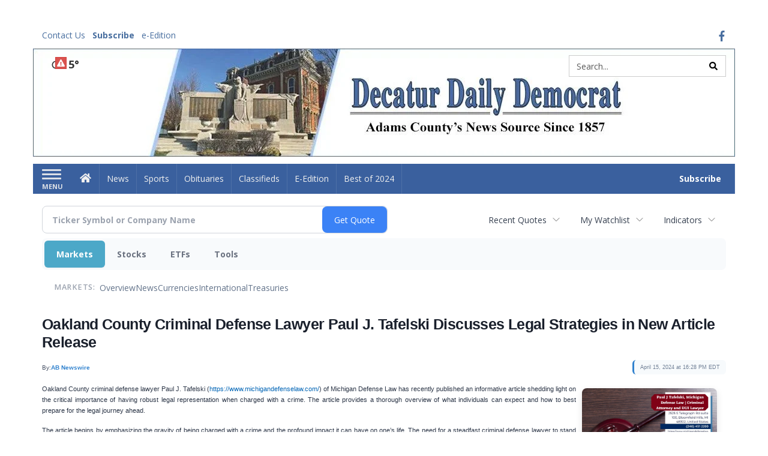

--- FILE ---
content_type: text/html; charset=UTF-8
request_url: https://www.michigandefenselaw.com/
body_size: 112593
content:
<!doctype html> <html lang="en-US"> <head><script>if(navigator.userAgent.match(/MSIE|Internet Explorer/i)||navigator.userAgent.match(/Trident\/7\..*?rv:11/i)){let e=document.location.href;if(!e.match(/[?&]nonitro/)){if(e.indexOf("?")==-1){if(e.indexOf("#")==-1){document.location.href=e+"?nonitro=1"}else{document.location.href=e.replace("#","?nonitro=1#")}}else{if(e.indexOf("#")==-1){document.location.href=e+"&nonitro=1"}else{document.location.href=e.replace("#","&nonitro=1#")}}}}</script><link rel="preconnect" href="https://www.google.com" /><link rel="preconnect" href="https://www.googletagmanager.com" /><link rel="preconnect" href="https://cdn-dmbgg.nitrocdn.com" /><meta charset="UTF-8" /><meta name="viewport" content="width=device-width, initial-scale=1" /><title>Top-Rated Michigan Criminal Defense Lawyer | ⚖️ Michigan Defense Law | Experienced Criminal Attorneys | Michigan Criminal Lawyers | Criminal Lawyer</title><meta name="dc.title" content="Top-Rated Michigan Criminal Defense Lawyer | ⚖️ Michigan Defense Law | Experienced Criminal Attorneys | Michigan Criminal Lawyers | Criminal Lawyer" /><meta name="dc.description" content="Get the Top Quality Representation You Deserve! Michigan Defense Law Offers a FREE Consultation for Your Criminal Case. Call (248) 451-2200 Now | Criminal Lawyer: Speak to the Experienced Michigan Criminal Defense Lawyer at Michigan Defense Law If You are Facing Criminal Charges. Free Consultation | Criminal Defense Lawyers Representing Defendants Against Criminal Charges" /><meta name="dc.relation" content="https://www.michigandefenselaw.com/" /><meta name="dc.source" content="https://www.michigandefenselaw.com/" /><meta name="dc.language" content="en_US" /><meta name="description" content="Get the Top Quality Representation You Deserve! Michigan Defense Law Offers a FREE Consultation for Your Criminal Case. Call (248) 451-2200 Now | Criminal Lawyer: Speak to the Experienced Michigan Criminal Defense Lawyer at Michigan Defense Law If You are Facing Criminal Charges. Free Consultation | Criminal Defense Lawyers Representing Defendants Against Criminal Charges" /><meta name="robots" content="index, follow, max-snippet:-1, max-image-preview:large, max-video-preview:-1" /><meta property="og:url" content="https://www.michigandefenselaw.com/" /><meta property="og:site_name" content="Michigan Defense Law" /><meta property="og:locale" content="en_US" /><meta property="og:type" content="website" /><meta property="og:title" content="Top-Rated Michigan Criminal Defense Lawyer | ⚖️ Michigan Defense Law | Experienced Criminal Attorneys | Michigan Criminal Lawyers | Criminal Lawyer" /><meta property="og:description" content="Get the Top Quality Representation You Deserve! Michigan Defense Law Offers a FREE Consultation for Your Criminal Case. Call (248) 451-2200 Now | Criminal Lawyer: Speak to the Experienced Michigan Criminal Defense Lawyer at Michigan Defense Law If You are Facing Criminal Charges. Free Consultation | Criminal Defense Lawyers Representing Defendants Against Criminal Charges" /><meta property="og:image" content="https://www.michigandefenselaw.com/wp-content/uploads/2021/10/m-scaled.jpg" /><meta property="og:image:secure_url" content="https://www.michigandefenselaw.com/wp-content/uploads/2021/10/m-scaled.jpg" /><meta property="og:image:width" content="2560" /><meta property="og:image:height" content="1703" /><meta name="twitter:card" content="summary" /><meta name="twitter:site" content="@criminalAttyPJT" /><meta name="twitter:creator" content="@criminalAttyPJT" /><meta name="twitter:title" content="Top-Rated Michigan Criminal Defense Lawyer | ⚖️ Michigan Defense Law | Experienced Criminal Attorneys | Michigan Criminal Lawyers | Criminal Lawyer" /><meta name="twitter:description" content="Get the Top Quality Representation You Deserve! Michigan Defense Law Offers a FREE Consultation for Your Criminal Case. Call (248) 451-2200 Now | Criminal Lawyer: Speak to the Experienced Michigan Criminal Defense Lawyer at Michigan Defense Law If You are Facing Criminal Charges. Free Consultation | Criminal Defense Lawyers Representing Defendants Against Criminal Charges" /><meta name="twitter:image" content="https://www.michigandefenselaw.com/wp-content/uploads/2021/10/m-scaled.jpg" /><meta name="generator" content="WordPress 6.9" /><meta name="generator" content="Elementor 3.34.1; features: additional_custom_breakpoints; settings: css_print_method-external, google_font-enabled, font_display-auto" /><meta name="google-site-verification" content="iTbBw376Q3nYZTpEI4zJfqXqJwf6LXg7WlZ-Zruy_7k" /><meta name="msapplication-TileImage" content="https://www.michigandefenselaw.com/wp-content/uploads/2021/10/Michigan-Defence-Law-Favicon-300x300.png" /><meta name="generator" content="NitroPack" /><script>var NPSH,NitroScrollHelper;NPSH=NitroScrollHelper=function(){let e=null;const o=window.sessionStorage.getItem("nitroScrollPos");function t(){let e=JSON.parse(window.sessionStorage.getItem("nitroScrollPos"))||{};if(typeof e!=="object"){e={}}e[document.URL]=window.scrollY;window.sessionStorage.setItem("nitroScrollPos",JSON.stringify(e))}window.addEventListener("scroll",function(){if(e!==null){clearTimeout(e)}e=setTimeout(t,200)},{passive:true});let r={};r.getScrollPos=()=>{if(!o){return 0}const e=JSON.parse(o);return e[document.URL]||0};r.isScrolled=()=>{return r.getScrollPos()>document.documentElement.clientHeight*.5};return r}();</script><script>(function(){var a=false;var e=document.documentElement.classList;var i=navigator.userAgent.toLowerCase();var n=["android","iphone","ipad"];var r=n.length;var o;var d=null;for(var t=0;t<r;t++){o=n[t];if(i.indexOf(o)>-1)d=o;if(e.contains(o)){a=true;e.remove(o)}}if(a&&d){e.add(d);if(d=="iphone"||d=="ipad"){e.add("ios")}}})();</script><script type="text/worker" id="nitro-web-worker">var preloadRequests=0;var remainingCount={};var baseURI="";self.onmessage=function(e){switch(e.data.cmd){case"RESOURCE_PRELOAD":var o=e.data.requestId;remainingCount[o]=0;e.data.resources.forEach(function(e){preload(e,function(o){return function(){console.log(o+" DONE: "+e);if(--remainingCount[o]==0){self.postMessage({cmd:"RESOURCE_PRELOAD",requestId:o})}}}(o));remainingCount[o]++});break;case"SET_BASEURI":baseURI=e.data.uri;break}};async function preload(e,o){if(typeof URL!=="undefined"&&baseURI){try{var a=new URL(e,baseURI);e=a.href}catch(e){console.log("Worker error: "+e.message)}}console.log("Preloading "+e);try{var n=new Request(e,{mode:"no-cors",redirect:"follow"});await fetch(n);o()}catch(a){console.log(a);var r=new XMLHttpRequest;r.responseType="blob";r.onload=o;r.onerror=o;r.open("GET",e,true);r.send()}}</script><script id="nprl">(()=>{if(window.NPRL!=undefined)return;(function(e){var t=e.prototype;t.after||(t.after=function(){var e,t=arguments,n=t.length,r=0,i=this,o=i.parentNode,a=Node,c=String,u=document;if(o!==null){while(r<n){(e=t[r])instanceof a?(i=i.nextSibling)!==null?o.insertBefore(e,i):o.appendChild(e):o.appendChild(u.createTextNode(c(e)));++r}}})})(Element);var e,t;e=t=function(){var t=false;var r=window.URL||window.webkitURL;var i=true;var o=true;var a=2;var c=null;var u=null;var d=true;var s=window.nitroGtmExcludes!=undefined;var l=s?JSON.parse(atob(window.nitroGtmExcludes)).map(e=>new RegExp(e)):[];var f;var m;var v=null;var p=null;var g=null;var h={touch:["touchmove","touchend"],default:["mousemove","click","keydown","wheel"]};var E=true;var y=[];var w=false;var b=[];var S=0;var N=0;var L=false;var T=0;var R=null;var O=false;var A=false;var C=false;var P=[];var I=[];var M=[];var k=[];var x=false;var _={};var j=new Map;var B="noModule"in HTMLScriptElement.prototype;var q=requestAnimationFrame||mozRequestAnimationFrame||webkitRequestAnimationFrame||msRequestAnimationFrame;const D="gtm.js?id=";function H(e,t){if(!_[e]){_[e]=[]}_[e].push(t)}function U(e,t){if(_[e]){var n=0,r=_[e];for(var n=0;n<r.length;n++){r[n].call(this,t)}}}function Y(){(function(e,t){var r=null;var i=function(e){r(e)};var o=null;var a={};var c=null;var u=null;var d=0;e.addEventListener(t,function(r){if(["load","DOMContentLoaded"].indexOf(t)!=-1){if(u){Q(function(){e.triggerNitroEvent(t)})}c=true}else if(t=="readystatechange"){d++;n.ogReadyState=d==1?"interactive":"complete";if(u&&u>=d){n.documentReadyState=n.ogReadyState;Q(function(){e.triggerNitroEvent(t)})}}});e.addEventListener(t+"Nitro",function(e){if(["load","DOMContentLoaded"].indexOf(t)!=-1){if(!c){e.preventDefault();e.stopImmediatePropagation()}else{}u=true}else if(t=="readystatechange"){u=n.documentReadyState=="interactive"?1:2;if(d<u){e.preventDefault();e.stopImmediatePropagation()}}});switch(t){case"load":o="onload";break;case"readystatechange":o="onreadystatechange";break;case"pageshow":o="onpageshow";break;default:o=null;break}if(o){Object.defineProperty(e,o,{get:function(){return r},set:function(n){if(typeof n!=="function"){r=null;e.removeEventListener(t+"Nitro",i)}else{if(!r){e.addEventListener(t+"Nitro",i)}r=n}}})}Object.defineProperty(e,"addEventListener"+t,{value:function(r){if(r!=t||!n.startedScriptLoading||document.currentScript&&document.currentScript.hasAttribute("nitro-exclude")){}else{arguments[0]+="Nitro"}e.ogAddEventListener.apply(e,arguments);a[arguments[1]]=arguments[0]}});Object.defineProperty(e,"removeEventListener"+t,{value:function(t){var n=a[arguments[1]];arguments[0]=n;e.ogRemoveEventListener.apply(e,arguments)}});Object.defineProperty(e,"triggerNitroEvent"+t,{value:function(t,n){n=n||e;var r=new Event(t+"Nitro",{bubbles:true});r.isNitroPack=true;Object.defineProperty(r,"type",{get:function(){return t},set:function(){}});Object.defineProperty(r,"target",{get:function(){return n},set:function(){}});e.dispatchEvent(r)}});if(typeof e.triggerNitroEvent==="undefined"){(function(){var t=e.addEventListener;var n=e.removeEventListener;Object.defineProperty(e,"ogAddEventListener",{value:t});Object.defineProperty(e,"ogRemoveEventListener",{value:n});Object.defineProperty(e,"addEventListener",{value:function(n){var r="addEventListener"+n;if(typeof e[r]!=="undefined"){e[r].apply(e,arguments)}else{t.apply(e,arguments)}},writable:true});Object.defineProperty(e,"removeEventListener",{value:function(t){var r="removeEventListener"+t;if(typeof e[r]!=="undefined"){e[r].apply(e,arguments)}else{n.apply(e,arguments)}}});Object.defineProperty(e,"triggerNitroEvent",{value:function(t,n){var r="triggerNitroEvent"+t;if(typeof e[r]!=="undefined"){e[r].apply(e,arguments)}}})})()}}).apply(null,arguments)}Y(window,"load");Y(window,"pageshow");Y(window,"DOMContentLoaded");Y(document,"DOMContentLoaded");Y(document,"readystatechange");try{var F=new Worker(r.createObjectURL(new Blob([document.getElementById("nitro-web-worker").textContent],{type:"text/javascript"})))}catch(e){var F=new Worker("data:text/javascript;base64,"+btoa(document.getElementById("nitro-web-worker").textContent))}F.onmessage=function(e){if(e.data.cmd=="RESOURCE_PRELOAD"){U(e.data.requestId,e)}};if(typeof document.baseURI!=="undefined"){F.postMessage({cmd:"SET_BASEURI",uri:document.baseURI})}var G=function(e){if(--S==0){Q(K)}};var W=function(e){e.target.removeEventListener("load",W);e.target.removeEventListener("error",W);e.target.removeEventListener("nitroTimeout",W);if(e.type!="nitroTimeout"){clearTimeout(e.target.nitroTimeout)}if(--N==0&&S==0){Q(J)}};var X=function(e){var t=e.textContent;try{var n=r.createObjectURL(new Blob([t.replace(/^(?:<!--)?(.*?)(?:-->)?$/gm,"$1")],{type:"text/javascript"}))}catch(e){var n="data:text/javascript;base64,"+btoa(t.replace(/^(?:<!--)?(.*?)(?:-->)?$/gm,"$1"))}return n};var K=function(){n.documentReadyState="interactive";document.triggerNitroEvent("readystatechange");document.triggerNitroEvent("DOMContentLoaded");if(window.pageYOffset||window.pageXOffset){window.dispatchEvent(new Event("scroll"))}A=true;Q(function(){if(N==0){Q(J)}Q($)})};var J=function(){if(!A||O)return;O=true;R.disconnect();en();n.documentReadyState="complete";document.triggerNitroEvent("readystatechange");window.triggerNitroEvent("load",document);window.triggerNitroEvent("pageshow",document);if(window.pageYOffset||window.pageXOffset||location.hash){let e=typeof history.scrollRestoration!=="undefined"&&history.scrollRestoration=="auto";if(e&&typeof NPSH!=="undefined"&&NPSH.getScrollPos()>0&&window.pageYOffset>document.documentElement.clientHeight*.5){window.scrollTo(0,NPSH.getScrollPos())}else if(location.hash){try{let e=document.querySelector(location.hash);if(e){e.scrollIntoView()}}catch(e){}}}var e=null;if(a==1){e=eo}else{e=eu}Q(e)};var Q=function(e){setTimeout(e,0)};var V=function(e){if(e.type=="touchend"||e.type=="click"){g=e}};var $=function(){if(d&&g){setTimeout(function(e){return function(){var t=function(e,t,n){var r=new Event(e,{bubbles:true,cancelable:true});if(e=="click"){r.clientX=t;r.clientY=n}else{r.touches=[{clientX:t,clientY:n}]}return r};var n;if(e.type=="touchend"){var r=e.changedTouches[0];n=document.elementFromPoint(r.clientX,r.clientY);n.dispatchEvent(t("touchstart"),r.clientX,r.clientY);n.dispatchEvent(t("touchend"),r.clientX,r.clientY);n.dispatchEvent(t("click"),r.clientX,r.clientY)}else if(e.type=="click"){n=document.elementFromPoint(e.clientX,e.clientY);n.dispatchEvent(t("click"),e.clientX,e.clientY)}}}(g),150);g=null}};var z=function(e){if(e.tagName=="SCRIPT"&&!e.hasAttribute("data-nitro-for-id")&&!e.hasAttribute("nitro-document-write")||e.tagName=="IMG"&&(e.hasAttribute("src")||e.hasAttribute("srcset"))||e.tagName=="IFRAME"&&e.hasAttribute("src")||e.tagName=="LINK"&&e.hasAttribute("href")&&e.hasAttribute("rel")&&e.getAttribute("rel")=="stylesheet"){if(e.tagName==="IFRAME"&&e.src.indexOf("about:blank")>-1){return}var t="";switch(e.tagName){case"LINK":t=e.href;break;case"IMG":if(k.indexOf(e)>-1)return;t=e.srcset||e.src;break;default:t=e.src;break}var n=e.getAttribute("type");if(!t&&e.tagName!=="SCRIPT")return;if((e.tagName=="IMG"||e.tagName=="LINK")&&(t.indexOf("data:")===0||t.indexOf("blob:")===0))return;if(e.tagName=="SCRIPT"&&n&&n!=="text/javascript"&&n!=="application/javascript"){if(n!=="module"||!B)return}if(e.tagName==="SCRIPT"){if(k.indexOf(e)>-1)return;if(e.noModule&&B){return}let t=null;if(document.currentScript){if(document.currentScript.src&&document.currentScript.src.indexOf(D)>-1){t=document.currentScript}if(document.currentScript.hasAttribute("data-nitro-gtm-id")){e.setAttribute("data-nitro-gtm-id",document.currentScript.getAttribute("data-nitro-gtm-id"))}}else if(window.nitroCurrentScript){if(window.nitroCurrentScript.src&&window.nitroCurrentScript.src.indexOf(D)>-1){t=window.nitroCurrentScript}}if(t&&s){let n=false;for(const t of l){n=e.src?t.test(e.src):t.test(e.textContent);if(n){break}}if(!n){e.type="text/googletagmanagerscript";let n=t.hasAttribute("data-nitro-gtm-id")?t.getAttribute("data-nitro-gtm-id"):t.id;if(!j.has(n)){j.set(n,[])}let r=j.get(n);r.push(e);return}}if(!e.src){if(e.textContent.length>0){e.textContent+="\n;if(document.currentScript.nitroTimeout) {clearTimeout(document.currentScript.nitroTimeout);}; setTimeout(function() { this.dispatchEvent(new Event('load')); }.bind(document.currentScript), 0);"}else{return}}else{}k.push(e)}if(!e.hasOwnProperty("nitroTimeout")){N++;e.addEventListener("load",W,true);e.addEventListener("error",W,true);e.addEventListener("nitroTimeout",W,true);e.nitroTimeout=setTimeout(function(){console.log("Resource timed out",e);e.dispatchEvent(new Event("nitroTimeout"))},5e3)}}};var Z=function(e){if(e.hasOwnProperty("nitroTimeout")&&e.nitroTimeout){clearTimeout(e.nitroTimeout);e.nitroTimeout=null;e.dispatchEvent(new Event("nitroTimeout"))}};document.documentElement.addEventListener("load",function(e){if(e.target.tagName=="SCRIPT"||e.target.tagName=="IMG"){k.push(e.target)}},true);document.documentElement.addEventListener("error",function(e){if(e.target.tagName=="SCRIPT"||e.target.tagName=="IMG"){k.push(e.target)}},true);var ee=["appendChild","replaceChild","insertBefore","prepend","append","before","after","replaceWith","insertAdjacentElement"];var et=function(){if(s){window._nitro_setTimeout=window.setTimeout;window.setTimeout=function(e,t,...n){let r=document.currentScript||window.nitroCurrentScript;if(!r||r.src&&r.src.indexOf(D)==-1){return window._nitro_setTimeout.call(window,e,t,...n)}return window._nitro_setTimeout.call(window,function(e,t){return function(...n){window.nitroCurrentScript=e;t(...n)}}(r,e),t,...n)}}ee.forEach(function(e){HTMLElement.prototype["og"+e]=HTMLElement.prototype[e];HTMLElement.prototype[e]=function(...t){if(this.parentNode||this===document.documentElement){switch(e){case"replaceChild":case"insertBefore":t.pop();break;case"insertAdjacentElement":t.shift();break}t.forEach(function(e){if(!e)return;if(e.tagName=="SCRIPT"){z(e)}else{if(e.children&&e.children.length>0){e.querySelectorAll("script").forEach(z)}}})}return this["og"+e].apply(this,arguments)}})};var en=function(){if(s&&typeof window._nitro_setTimeout==="function"){window.setTimeout=window._nitro_setTimeout}ee.forEach(function(e){HTMLElement.prototype[e]=HTMLElement.prototype["og"+e]})};var er=async function(){if(o){ef(f);ef(V);if(v){clearTimeout(v);v=null}}if(T===1){L=true;return}else if(T===0){T=-1}n.startedScriptLoading=true;Object.defineProperty(document,"readyState",{get:function(){return n.documentReadyState},set:function(){}});var e=document.documentElement;var t={attributes:true,attributeFilter:["src"],childList:true,subtree:true};R=new MutationObserver(function(e,t){e.forEach(function(e){if(e.type=="childList"&&e.addedNodes.length>0){e.addedNodes.forEach(function(e){if(!document.documentElement.contains(e)){return}if(e.tagName=="IMG"||e.tagName=="IFRAME"||e.tagName=="LINK"){z(e)}})}if(e.type=="childList"&&e.removedNodes.length>0){e.removedNodes.forEach(function(e){if(e.tagName=="IFRAME"||e.tagName=="LINK"){Z(e)}})}if(e.type=="attributes"){var t=e.target;if(!document.documentElement.contains(t)){return}if(t.tagName=="IFRAME"||t.tagName=="LINK"||t.tagName=="IMG"||t.tagName=="SCRIPT"){z(t)}}})});R.observe(e,t);if(!s){et()}await Promise.all(P);var r=b.shift();var i=null;var a=false;while(r){var c;var u=JSON.parse(atob(r.meta));var d=u.delay;if(r.type=="inline"){var l=document.getElementById(r.id);if(l){l.remove()}else{r=b.shift();continue}c=X(l);if(c===false){r=b.shift();continue}}else{c=r.src}if(!a&&r.type!="inline"&&(typeof u.attributes.async!="undefined"||typeof u.attributes.defer!="undefined")){if(i===null){i=r}else if(i===r){a=true}if(!a){b.push(r);r=b.shift();continue}}var m=document.createElement("script");m.src=c;m.setAttribute("data-nitro-for-id",r.id);for(var p in u.attributes){try{if(u.attributes[p]===false){m.setAttribute(p,"")}else{m.setAttribute(p,u.attributes[p])}}catch(e){console.log("Error while setting script attribute",m,e)}}m.async=false;if(u.canonicalLink!=""&&Object.getOwnPropertyDescriptor(m,"src")?.configurable!==false){(e=>{Object.defineProperty(m,"src",{get:function(){return e.canonicalLink},set:function(){}})})(u)}if(d){setTimeout((function(e,t){var n=document.querySelector("[data-nitro-marker-id='"+t+"']");if(n){n.after(e)}else{document.head.appendChild(e)}}).bind(null,m,r.id),d)}else{m.addEventListener("load",G);m.addEventListener("error",G);if(!m.noModule||!B){S++}var g=document.querySelector("[data-nitro-marker-id='"+r.id+"']");if(g){Q(function(e,t){return function(){e.after(t)}}(g,m))}else{Q(function(e){return function(){document.head.appendChild(e)}}(m))}}r=b.shift()}};var ei=function(){var e=document.getElementById("nitro-deferred-styles");var t=document.createElement("div");t.innerHTML=e.textContent;return t};var eo=async function(e){isPreload=e&&e.type=="NitroPreload";if(!isPreload){T=-1;E=false;if(o){ef(f);ef(V);if(v){clearTimeout(v);v=null}}}if(w===false){var t=ei();let e=t.querySelectorAll('style,link[rel="stylesheet"]');w=e.length;if(w){let e=document.getElementById("nitro-deferred-styles-marker");e.replaceWith.apply(e,t.childNodes)}else if(isPreload){Q(ed)}else{es()}}else if(w===0&&!isPreload){es()}};var ea=function(){var e=ei();var t=e.childNodes;var n;var r=[];for(var i=0;i<t.length;i++){n=t[i];if(n.href){r.push(n.href)}}var o="css-preload";H(o,function(e){eo(new Event("NitroPreload"))});if(r.length){F.postMessage({cmd:"RESOURCE_PRELOAD",resources:r,requestId:o})}else{Q(function(){U(o)})}};var ec=function(){if(T===-1)return;T=1;var e=[];var t,n;for(var r=0;r<b.length;r++){t=b[r];if(t.type!="inline"){if(t.src){n=JSON.parse(atob(t.meta));if(n.delay)continue;if(n.attributes.type&&n.attributes.type=="module"&&!B)continue;e.push(t.src)}}}if(e.length){var i="js-preload";H(i,function(e){T=2;if(L){Q(er)}});F.postMessage({cmd:"RESOURCE_PRELOAD",resources:e,requestId:i})}};var eu=function(){while(I.length){style=I.shift();if(style.hasAttribute("nitropack-onload")){style.setAttribute("onload",style.getAttribute("nitropack-onload"));Q(function(e){return function(){e.dispatchEvent(new Event("load"))}}(style))}}while(M.length){style=M.shift();if(style.hasAttribute("nitropack-onerror")){style.setAttribute("onerror",style.getAttribute("nitropack-onerror"));Q(function(e){return function(){e.dispatchEvent(new Event("error"))}}(style))}}};var ed=function(){if(!x){if(i){Q(function(){var e=document.getElementById("nitro-critical-css");if(e){e.remove()}})}x=true;onStylesLoadEvent=new Event("NitroStylesLoaded");onStylesLoadEvent.isNitroPack=true;window.dispatchEvent(onStylesLoadEvent)}};var es=function(){if(a==2){Q(er)}else{eu()}};var el=function(e){m.forEach(function(t){document.addEventListener(t,e,true)})};var ef=function(e){m.forEach(function(t){document.removeEventListener(t,e,true)})};if(s){et()}return{setAutoRemoveCriticalCss:function(e){i=e},registerScript:function(e,t,n){b.push({type:"remote",src:e,id:t,meta:n})},registerInlineScript:function(e,t){b.push({type:"inline",id:e,meta:t})},registerStyle:function(e,t,n){y.push({href:e,rel:t,media:n})},onLoadStyle:function(e){I.push(e);if(w!==false&&--w==0){Q(ed);if(E){E=false}else{es()}}},onErrorStyle:function(e){M.push(e);if(w!==false&&--w==0){Q(ed);if(E){E=false}else{es()}}},loadJs:function(e,t){if(!e.src){var n=X(e);if(n!==false){e.src=n;e.textContent=""}}if(t){Q(function(e,t){return function(){e.after(t)}}(t,e))}else{Q(function(e){return function(){document.head.appendChild(e)}}(e))}},loadQueuedResources:async function(){window.dispatchEvent(new Event("NitroBootStart"));if(p){clearTimeout(p);p=null}window.removeEventListener("load",e.loadQueuedResources);f=a==1?er:eo;if(!o||g){Q(f)}else{if(navigator.userAgent.indexOf(" Edge/")==-1){ea();H("css-preload",ec)}el(f);if(u){if(c){v=setTimeout(f,c)}}else{}}},fontPreload:function(e){var t="critical-fonts";H(t,function(e){document.getElementById("nitro-critical-fonts").type="text/css"});F.postMessage({cmd:"RESOURCE_PRELOAD",resources:e,requestId:t})},boot:function(){if(t)return;t=true;C=typeof NPSH!=="undefined"&&NPSH.isScrolled();let n=document.prerendering;if(location.hash||C||n){o=false}m=h.default.concat(h.touch);p=setTimeout(e.loadQueuedResources,1500);el(V);if(C){e.loadQueuedResources()}else{window.addEventListener("load",e.loadQueuedResources)}},addPrerequisite:function(e){P.push(e)},getTagManagerNodes:function(e){if(!e)return j;return j.get(e)??[]}}}();var n,r;n=r=function(){var t=document.write;return{documentWrite:function(n,r){if(n&&n.hasAttribute("nitro-exclude")){return t.call(document,r)}var i=null;if(n.documentWriteContainer){i=n.documentWriteContainer}else{i=document.createElement("span");n.documentWriteContainer=i}var o=null;if(n){if(n.hasAttribute("data-nitro-for-id")){o=document.querySelector('template[data-nitro-marker-id="'+n.getAttribute("data-nitro-for-id")+'"]')}else{o=n}}i.innerHTML+=r;i.querySelectorAll("script").forEach(function(e){e.setAttribute("nitro-document-write","")});if(!i.parentNode){if(o){o.parentNode.insertBefore(i,o)}else{document.body.appendChild(i)}}var a=document.createElement("span");a.innerHTML=r;var c=a.querySelectorAll("script");if(c.length){c.forEach(function(t){var n=t.getAttributeNames();var r=document.createElement("script");n.forEach(function(e){r.setAttribute(e,t.getAttribute(e))});r.async=false;if(!t.src&&t.textContent){r.textContent=t.textContent}e.loadJs(r,o)})}},TrustLogo:function(e,t){var n=document.getElementById(e);var r=document.createElement("img");r.src=t;n.parentNode.insertBefore(r,n)},documentReadyState:"loading",ogReadyState:document.readyState,startedScriptLoading:false,loadScriptDelayed:function(e,t){setTimeout(function(){var t=document.createElement("script");t.src=e;document.head.appendChild(t)},t)}}}();document.write=function(e){n.documentWrite(document.currentScript,e)};document.writeln=function(e){n.documentWrite(document.currentScript,e+"\n")};window.NPRL=e;window.NitroResourceLoader=t;window.NPh=n;window.NitroPackHelper=r})();</script><template id="nitro-deferred-styles-marker"></template><style id="nitro-fonts">@font-face{font-family:eicons;src:url("https://cdn-dmbgg.nitrocdn.com/oKxCTnhSSPrgiQHZqIzRtadWiWsXwnKK/assets/static/source/rev-88e13ae/www.michigandefenselaw.com/wp-content/plugins/elementor/assets/lib/eicons/fonts/8e3e959ab86e45fd21c9e57f4d57591b.eicons.eot");src:url("https://cdn-dmbgg.nitrocdn.com/oKxCTnhSSPrgiQHZqIzRtadWiWsXwnKK/assets/static/source/rev-88e13ae/www.michigandefenselaw.com/wp-content/plugins/elementor/assets/lib/eicons/fonts/8e3e959ab86e45fd21c9e57f4d57591b.eicons.woff2") format("woff2");font-weight:400;font-style:normal;font-display:swap}@font-face{font-family:"Font Awesome 5 Brands";font-style:normal;font-weight:400;font-display:swap;src:url("https://cdn-dmbgg.nitrocdn.com/oKxCTnhSSPrgiQHZqIzRtadWiWsXwnKK/assets/static/source/rev-88e13ae/www.michigandefenselaw.com/wp-content/plugins/elementor/assets/lib/font-awesome/webfonts/fa-brands-400.eot");src:url("https://cdn-dmbgg.nitrocdn.com/oKxCTnhSSPrgiQHZqIzRtadWiWsXwnKK/assets/static/source/rev-88e13ae/www.michigandefenselaw.com/wp-content/plugins/elementor/assets/lib/font-awesome/webfonts/fa-brands-400.woff2") format("woff2")}@font-face{font-family:"Font Awesome 5 Free";font-style:normal;font-weight:400;font-display:swap;src:url("https://cdn-dmbgg.nitrocdn.com/oKxCTnhSSPrgiQHZqIzRtadWiWsXwnKK/assets/static/source/rev-88e13ae/www.michigandefenselaw.com/wp-content/plugins/elementor/assets/lib/font-awesome/webfonts/fa-regular-400.eot");src:url("https://cdn-dmbgg.nitrocdn.com/oKxCTnhSSPrgiQHZqIzRtadWiWsXwnKK/assets/static/source/rev-88e13ae/www.michigandefenselaw.com/wp-content/plugins/elementor/assets/lib/font-awesome/webfonts/fa-regular-400.woff2") format("woff2")}@font-face{font-family:"Font Awesome 5 Free";font-style:normal;font-weight:900;font-display:swap;src:url("https://cdn-dmbgg.nitrocdn.com/oKxCTnhSSPrgiQHZqIzRtadWiWsXwnKK/assets/static/source/rev-88e13ae/www.michigandefenselaw.com/wp-content/plugins/elementor/assets/lib/font-awesome/webfonts/fa-solid-900.eot");src:url("https://cdn-dmbgg.nitrocdn.com/oKxCTnhSSPrgiQHZqIzRtadWiWsXwnKK/assets/static/source/rev-88e13ae/www.michigandefenselaw.com/wp-content/plugins/elementor/assets/lib/font-awesome/webfonts/fa-solid-900.woff2") format("woff2")}@font-face{font-family:"Font Awesome 5 Brands";font-style:normal;font-weight:400;font-display:swap;src:url("https://cdn-dmbgg.nitrocdn.com/oKxCTnhSSPrgiQHZqIzRtadWiWsXwnKK/assets/static/source/rev-88e13ae/www.michigandefenselaw.com/wp-content/plugins/elementor/assets/lib/font-awesome/webfonts/fa-brands-400.eot");src:url("https://cdn-dmbgg.nitrocdn.com/oKxCTnhSSPrgiQHZqIzRtadWiWsXwnKK/assets/static/source/rev-88e13ae/www.michigandefenselaw.com/wp-content/plugins/elementor/assets/lib/font-awesome/webfonts/fa-brands-400.woff2") format("woff2")}@font-face{font-family:"Cinzel";font-style:normal;font-weight:400;src:url("https://cdn-dmbgg.nitrocdn.com/oKxCTnhSSPrgiQHZqIzRtadWiWsXwnKK/assets/static/source/rev-88e13ae/www.michigandefenselaw.com/wp-content/uploads/elementor/google-fonts/fonts/cinzel-8vij7ww63mvu7gt7-gt7lec.woff2") format("woff2");unicode-range:U+0100-02BA,U+02BD-02C5,U+02C7-02CC,U+02CE-02D7,U+02DD-02FF,U+0304,U+0308,U+0329,U+1D00-1DBF,U+1E00-1E9F,U+1EF2-1EFF,U+2020,U+20A0-20AB,U+20AD-20C0,U+2113,U+2C60-2C7F,U+A720-A7FF;font-display:swap}@font-face{font-family:"Cinzel";font-style:normal;font-weight:400;src:url("https://cdn-dmbgg.nitrocdn.com/oKxCTnhSSPrgiQHZqIzRtadWiWsXwnKK/assets/static/source/rev-88e13ae/www.michigandefenselaw.com/wp-content/uploads/elementor/google-fonts/fonts/cinzel-8vij7ww63mvu7gt79mt7.woff2") format("woff2");unicode-range:U+0000-00FF,U+0131,U+0152-0153,U+02BB-02BC,U+02C6,U+02DA,U+02DC,U+0304,U+0308,U+0329,U+2000-206F,U+20AC,U+2122,U+2191,U+2193,U+2212,U+2215,U+FEFF,U+FFFD;font-display:swap}@font-face{font-family:"Cinzel";font-style:normal;font-weight:500;src:url("https://cdn-dmbgg.nitrocdn.com/oKxCTnhSSPrgiQHZqIzRtadWiWsXwnKK/assets/static/source/rev-88e13ae/www.michigandefenselaw.com/wp-content/uploads/elementor/google-fonts/fonts/cinzel-8vij7ww63mvu7gt7-gt7lec.woff2") format("woff2");unicode-range:U+0100-02BA,U+02BD-02C5,U+02C7-02CC,U+02CE-02D7,U+02DD-02FF,U+0304,U+0308,U+0329,U+1D00-1DBF,U+1E00-1E9F,U+1EF2-1EFF,U+2020,U+20A0-20AB,U+20AD-20C0,U+2113,U+2C60-2C7F,U+A720-A7FF;font-display:swap}@font-face{font-family:"Cinzel";font-style:normal;font-weight:500;src:url("https://cdn-dmbgg.nitrocdn.com/oKxCTnhSSPrgiQHZqIzRtadWiWsXwnKK/assets/static/source/rev-88e13ae/www.michigandefenselaw.com/wp-content/uploads/elementor/google-fonts/fonts/cinzel-8vij7ww63mvu7gt79mt7.woff2") format("woff2");unicode-range:U+0000-00FF,U+0131,U+0152-0153,U+02BB-02BC,U+02C6,U+02DA,U+02DC,U+0304,U+0308,U+0329,U+2000-206F,U+20AC,U+2122,U+2191,U+2193,U+2212,U+2215,U+FEFF,U+FFFD;font-display:swap}@font-face{font-family:"Cinzel";font-style:normal;font-weight:600;src:url("https://cdn-dmbgg.nitrocdn.com/oKxCTnhSSPrgiQHZqIzRtadWiWsXwnKK/assets/static/source/rev-88e13ae/www.michigandefenselaw.com/wp-content/uploads/elementor/google-fonts/fonts/cinzel-8vij7ww63mvu7gt7-gt7lec.woff2") format("woff2");unicode-range:U+0100-02BA,U+02BD-02C5,U+02C7-02CC,U+02CE-02D7,U+02DD-02FF,U+0304,U+0308,U+0329,U+1D00-1DBF,U+1E00-1E9F,U+1EF2-1EFF,U+2020,U+20A0-20AB,U+20AD-20C0,U+2113,U+2C60-2C7F,U+A720-A7FF;font-display:swap}@font-face{font-family:"Cinzel";font-style:normal;font-weight:600;src:url("https://cdn-dmbgg.nitrocdn.com/oKxCTnhSSPrgiQHZqIzRtadWiWsXwnKK/assets/static/source/rev-88e13ae/www.michigandefenselaw.com/wp-content/uploads/elementor/google-fonts/fonts/cinzel-8vij7ww63mvu7gt79mt7.woff2") format("woff2");unicode-range:U+0000-00FF,U+0131,U+0152-0153,U+02BB-02BC,U+02C6,U+02DA,U+02DC,U+0304,U+0308,U+0329,U+2000-206F,U+20AC,U+2122,U+2191,U+2193,U+2212,U+2215,U+FEFF,U+FFFD;font-display:swap}@font-face{font-family:"Cinzel";font-style:normal;font-weight:700;src:url("https://cdn-dmbgg.nitrocdn.com/oKxCTnhSSPrgiQHZqIzRtadWiWsXwnKK/assets/static/source/rev-88e13ae/www.michigandefenselaw.com/wp-content/uploads/elementor/google-fonts/fonts/cinzel-8vij7ww63mvu7gt7-gt7lec.woff2") format("woff2");unicode-range:U+0100-02BA,U+02BD-02C5,U+02C7-02CC,U+02CE-02D7,U+02DD-02FF,U+0304,U+0308,U+0329,U+1D00-1DBF,U+1E00-1E9F,U+1EF2-1EFF,U+2020,U+20A0-20AB,U+20AD-20C0,U+2113,U+2C60-2C7F,U+A720-A7FF;font-display:swap}@font-face{font-family:"Cinzel";font-style:normal;font-weight:700;src:url("https://cdn-dmbgg.nitrocdn.com/oKxCTnhSSPrgiQHZqIzRtadWiWsXwnKK/assets/static/source/rev-88e13ae/www.michigandefenselaw.com/wp-content/uploads/elementor/google-fonts/fonts/cinzel-8vij7ww63mvu7gt79mt7.woff2") format("woff2");unicode-range:U+0000-00FF,U+0131,U+0152-0153,U+02BB-02BC,U+02C6,U+02DA,U+02DC,U+0304,U+0308,U+0329,U+2000-206F,U+20AC,U+2122,U+2191,U+2193,U+2212,U+2215,U+FEFF,U+FFFD;font-display:swap}@font-face{font-family:"Cinzel";font-style:normal;font-weight:800;src:url("https://cdn-dmbgg.nitrocdn.com/oKxCTnhSSPrgiQHZqIzRtadWiWsXwnKK/assets/static/source/rev-88e13ae/www.michigandefenselaw.com/wp-content/uploads/elementor/google-fonts/fonts/cinzel-8vij7ww63mvu7gt7-gt7lec.woff2") format("woff2");unicode-range:U+0100-02BA,U+02BD-02C5,U+02C7-02CC,U+02CE-02D7,U+02DD-02FF,U+0304,U+0308,U+0329,U+1D00-1DBF,U+1E00-1E9F,U+1EF2-1EFF,U+2020,U+20A0-20AB,U+20AD-20C0,U+2113,U+2C60-2C7F,U+A720-A7FF;font-display:swap}@font-face{font-family:"Cinzel";font-style:normal;font-weight:800;src:url("https://cdn-dmbgg.nitrocdn.com/oKxCTnhSSPrgiQHZqIzRtadWiWsXwnKK/assets/static/source/rev-88e13ae/www.michigandefenselaw.com/wp-content/uploads/elementor/google-fonts/fonts/cinzel-8vij7ww63mvu7gt79mt7.woff2") format("woff2");unicode-range:U+0000-00FF,U+0131,U+0152-0153,U+02BB-02BC,U+02C6,U+02DA,U+02DC,U+0304,U+0308,U+0329,U+2000-206F,U+20AC,U+2122,U+2191,U+2193,U+2212,U+2215,U+FEFF,U+FFFD;font-display:swap}@font-face{font-family:"Cinzel";font-style:normal;font-weight:900;src:url("https://cdn-dmbgg.nitrocdn.com/oKxCTnhSSPrgiQHZqIzRtadWiWsXwnKK/assets/static/source/rev-88e13ae/www.michigandefenselaw.com/wp-content/uploads/elementor/google-fonts/fonts/cinzel-8vij7ww63mvu7gt7-gt7lec.woff2") format("woff2");unicode-range:U+0100-02BA,U+02BD-02C5,U+02C7-02CC,U+02CE-02D7,U+02DD-02FF,U+0304,U+0308,U+0329,U+1D00-1DBF,U+1E00-1E9F,U+1EF2-1EFF,U+2020,U+20A0-20AB,U+20AD-20C0,U+2113,U+2C60-2C7F,U+A720-A7FF;font-display:swap}@font-face{font-family:"Cinzel";font-style:normal;font-weight:900;src:url("https://cdn-dmbgg.nitrocdn.com/oKxCTnhSSPrgiQHZqIzRtadWiWsXwnKK/assets/static/source/rev-88e13ae/www.michigandefenselaw.com/wp-content/uploads/elementor/google-fonts/fonts/cinzel-8vij7ww63mvu7gt79mt7.woff2") format("woff2");unicode-range:U+0000-00FF,U+0131,U+0152-0153,U+02BB-02BC,U+02C6,U+02DA,U+02DC,U+0304,U+0308,U+0329,U+2000-206F,U+20AC,U+2122,U+2191,U+2193,U+2212,U+2215,U+FEFF,U+FFFD;font-display:swap}@font-face{font-family:"Montserrat";font-style:italic;font-weight:100;src:url("https://cdn-dmbgg.nitrocdn.com/oKxCTnhSSPrgiQHZqIzRtadWiWsXwnKK/assets/static/source/rev-88e13ae/www.michigandefenselaw.com/wp-content/uploads/elementor/google-fonts/fonts/montserrat-jtuqjig1_i6t8kchkm459wxrxc7mw9c.woff2") format("woff2");unicode-range:U+0460-052F,U+1C80-1C8A,U+20B4,U+2DE0-2DFF,U+A640-A69F,U+FE2E-FE2F;font-display:swap}@font-face{font-family:"Montserrat";font-style:italic;font-weight:100;src:url("https://cdn-dmbgg.nitrocdn.com/oKxCTnhSSPrgiQHZqIzRtadWiWsXwnKK/assets/static/source/rev-88e13ae/www.michigandefenselaw.com/wp-content/uploads/elementor/google-fonts/fonts/montserrat-jtuqjig1_i6t8kchkm459wxrzs7mw9c.woff2") format("woff2");unicode-range:U+0301,U+0400-045F,U+0490-0491,U+04B0-04B1,U+2116;font-display:swap}@font-face{font-family:"Montserrat";font-style:italic;font-weight:100;src:url("https://cdn-dmbgg.nitrocdn.com/oKxCTnhSSPrgiQHZqIzRtadWiWsXwnKK/assets/static/source/rev-88e13ae/www.michigandefenselaw.com/wp-content/uploads/elementor/google-fonts/fonts/montserrat-jtuqjig1_i6t8kchkm459wxrxi7mw9c.woff2") format("woff2");unicode-range:U+0102-0103,U+0110-0111,U+0128-0129,U+0168-0169,U+01A0-01A1,U+01AF-01B0,U+0300-0301,U+0303-0304,U+0308-0309,U+0323,U+0329,U+1EA0-1EF9,U+20AB;font-display:swap}@font-face{font-family:"Montserrat";font-style:italic;font-weight:100;src:url("https://cdn-dmbgg.nitrocdn.com/oKxCTnhSSPrgiQHZqIzRtadWiWsXwnKK/assets/static/source/rev-88e13ae/www.michigandefenselaw.com/wp-content/uploads/elementor/google-fonts/fonts/montserrat-jtuqjig1_i6t8kchkm459wxrxy7mw9c.woff2") format("woff2");unicode-range:U+0100-02BA,U+02BD-02C5,U+02C7-02CC,U+02CE-02D7,U+02DD-02FF,U+0304,U+0308,U+0329,U+1D00-1DBF,U+1E00-1E9F,U+1EF2-1EFF,U+2020,U+20A0-20AB,U+20AD-20C0,U+2113,U+2C60-2C7F,U+A720-A7FF;font-display:swap}@font-face{font-family:"Montserrat";font-style:italic;font-weight:100;src:url("https://cdn-dmbgg.nitrocdn.com/oKxCTnhSSPrgiQHZqIzRtadWiWsXwnKK/assets/static/source/rev-88e13ae/www.michigandefenselaw.com/wp-content/uploads/elementor/google-fonts/fonts/montserrat-jtuqjig1_i6t8kchkm459wxrys7m.woff2") format("woff2");unicode-range:U+0000-00FF,U+0131,U+0152-0153,U+02BB-02BC,U+02C6,U+02DA,U+02DC,U+0304,U+0308,U+0329,U+2000-206F,U+20AC,U+2122,U+2191,U+2193,U+2212,U+2215,U+FEFF,U+FFFD;font-display:swap}@font-face{font-family:"Montserrat";font-style:italic;font-weight:200;src:url("https://cdn-dmbgg.nitrocdn.com/oKxCTnhSSPrgiQHZqIzRtadWiWsXwnKK/assets/static/source/rev-88e13ae/www.michigandefenselaw.com/wp-content/uploads/elementor/google-fonts/fonts/montserrat-jtuqjig1_i6t8kchkm459wxrxc7mw9c.woff2") format("woff2");unicode-range:U+0460-052F,U+1C80-1C8A,U+20B4,U+2DE0-2DFF,U+A640-A69F,U+FE2E-FE2F;font-display:swap}@font-face{font-family:"Montserrat";font-style:italic;font-weight:200;src:url("https://cdn-dmbgg.nitrocdn.com/oKxCTnhSSPrgiQHZqIzRtadWiWsXwnKK/assets/static/source/rev-88e13ae/www.michigandefenselaw.com/wp-content/uploads/elementor/google-fonts/fonts/montserrat-jtuqjig1_i6t8kchkm459wxrzs7mw9c.woff2") format("woff2");unicode-range:U+0301,U+0400-045F,U+0490-0491,U+04B0-04B1,U+2116;font-display:swap}@font-face{font-family:"Montserrat";font-style:italic;font-weight:200;src:url("https://cdn-dmbgg.nitrocdn.com/oKxCTnhSSPrgiQHZqIzRtadWiWsXwnKK/assets/static/source/rev-88e13ae/www.michigandefenselaw.com/wp-content/uploads/elementor/google-fonts/fonts/montserrat-jtuqjig1_i6t8kchkm459wxrxi7mw9c.woff2") format("woff2");unicode-range:U+0102-0103,U+0110-0111,U+0128-0129,U+0168-0169,U+01A0-01A1,U+01AF-01B0,U+0300-0301,U+0303-0304,U+0308-0309,U+0323,U+0329,U+1EA0-1EF9,U+20AB;font-display:swap}@font-face{font-family:"Montserrat";font-style:italic;font-weight:200;src:url("https://cdn-dmbgg.nitrocdn.com/oKxCTnhSSPrgiQHZqIzRtadWiWsXwnKK/assets/static/source/rev-88e13ae/www.michigandefenselaw.com/wp-content/uploads/elementor/google-fonts/fonts/montserrat-jtuqjig1_i6t8kchkm459wxrxy7mw9c.woff2") format("woff2");unicode-range:U+0100-02BA,U+02BD-02C5,U+02C7-02CC,U+02CE-02D7,U+02DD-02FF,U+0304,U+0308,U+0329,U+1D00-1DBF,U+1E00-1E9F,U+1EF2-1EFF,U+2020,U+20A0-20AB,U+20AD-20C0,U+2113,U+2C60-2C7F,U+A720-A7FF;font-display:swap}@font-face{font-family:"Montserrat";font-style:italic;font-weight:200;src:url("https://cdn-dmbgg.nitrocdn.com/oKxCTnhSSPrgiQHZqIzRtadWiWsXwnKK/assets/static/source/rev-88e13ae/www.michigandefenselaw.com/wp-content/uploads/elementor/google-fonts/fonts/montserrat-jtuqjig1_i6t8kchkm459wxrys7m.woff2") format("woff2");unicode-range:U+0000-00FF,U+0131,U+0152-0153,U+02BB-02BC,U+02C6,U+02DA,U+02DC,U+0304,U+0308,U+0329,U+2000-206F,U+20AC,U+2122,U+2191,U+2193,U+2212,U+2215,U+FEFF,U+FFFD;font-display:swap}@font-face{font-family:"Montserrat";font-style:italic;font-weight:300;src:url("https://cdn-dmbgg.nitrocdn.com/oKxCTnhSSPrgiQHZqIzRtadWiWsXwnKK/assets/static/source/rev-88e13ae/www.michigandefenselaw.com/wp-content/uploads/elementor/google-fonts/fonts/montserrat-jtuqjig1_i6t8kchkm459wxrxc7mw9c.woff2") format("woff2");unicode-range:U+0460-052F,U+1C80-1C8A,U+20B4,U+2DE0-2DFF,U+A640-A69F,U+FE2E-FE2F;font-display:swap}@font-face{font-family:"Montserrat";font-style:italic;font-weight:300;src:url("https://cdn-dmbgg.nitrocdn.com/oKxCTnhSSPrgiQHZqIzRtadWiWsXwnKK/assets/static/source/rev-88e13ae/www.michigandefenselaw.com/wp-content/uploads/elementor/google-fonts/fonts/montserrat-jtuqjig1_i6t8kchkm459wxrzs7mw9c.woff2") format("woff2");unicode-range:U+0301,U+0400-045F,U+0490-0491,U+04B0-04B1,U+2116;font-display:swap}@font-face{font-family:"Montserrat";font-style:italic;font-weight:300;src:url("https://cdn-dmbgg.nitrocdn.com/oKxCTnhSSPrgiQHZqIzRtadWiWsXwnKK/assets/static/source/rev-88e13ae/www.michigandefenselaw.com/wp-content/uploads/elementor/google-fonts/fonts/montserrat-jtuqjig1_i6t8kchkm459wxrxi7mw9c.woff2") format("woff2");unicode-range:U+0102-0103,U+0110-0111,U+0128-0129,U+0168-0169,U+01A0-01A1,U+01AF-01B0,U+0300-0301,U+0303-0304,U+0308-0309,U+0323,U+0329,U+1EA0-1EF9,U+20AB;font-display:swap}@font-face{font-family:"Montserrat";font-style:italic;font-weight:300;src:url("https://cdn-dmbgg.nitrocdn.com/oKxCTnhSSPrgiQHZqIzRtadWiWsXwnKK/assets/static/source/rev-88e13ae/www.michigandefenselaw.com/wp-content/uploads/elementor/google-fonts/fonts/montserrat-jtuqjig1_i6t8kchkm459wxrxy7mw9c.woff2") format("woff2");unicode-range:U+0100-02BA,U+02BD-02C5,U+02C7-02CC,U+02CE-02D7,U+02DD-02FF,U+0304,U+0308,U+0329,U+1D00-1DBF,U+1E00-1E9F,U+1EF2-1EFF,U+2020,U+20A0-20AB,U+20AD-20C0,U+2113,U+2C60-2C7F,U+A720-A7FF;font-display:swap}@font-face{font-family:"Montserrat";font-style:italic;font-weight:300;src:url("https://cdn-dmbgg.nitrocdn.com/oKxCTnhSSPrgiQHZqIzRtadWiWsXwnKK/assets/static/source/rev-88e13ae/www.michigandefenselaw.com/wp-content/uploads/elementor/google-fonts/fonts/montserrat-jtuqjig1_i6t8kchkm459wxrys7m.woff2") format("woff2");unicode-range:U+0000-00FF,U+0131,U+0152-0153,U+02BB-02BC,U+02C6,U+02DA,U+02DC,U+0304,U+0308,U+0329,U+2000-206F,U+20AC,U+2122,U+2191,U+2193,U+2212,U+2215,U+FEFF,U+FFFD;font-display:swap}@font-face{font-family:"Montserrat";font-style:italic;font-weight:400;src:url("https://cdn-dmbgg.nitrocdn.com/oKxCTnhSSPrgiQHZqIzRtadWiWsXwnKK/assets/static/source/rev-88e13ae/www.michigandefenselaw.com/wp-content/uploads/elementor/google-fonts/fonts/montserrat-jtuqjig1_i6t8kchkm459wxrxc7mw9c.woff2") format("woff2");unicode-range:U+0460-052F,U+1C80-1C8A,U+20B4,U+2DE0-2DFF,U+A640-A69F,U+FE2E-FE2F;font-display:swap}@font-face{font-family:"Montserrat";font-style:italic;font-weight:400;src:url("https://cdn-dmbgg.nitrocdn.com/oKxCTnhSSPrgiQHZqIzRtadWiWsXwnKK/assets/static/source/rev-88e13ae/www.michigandefenselaw.com/wp-content/uploads/elementor/google-fonts/fonts/montserrat-jtuqjig1_i6t8kchkm459wxrzs7mw9c.woff2") format("woff2");unicode-range:U+0301,U+0400-045F,U+0490-0491,U+04B0-04B1,U+2116;font-display:swap}@font-face{font-family:"Montserrat";font-style:italic;font-weight:400;src:url("https://cdn-dmbgg.nitrocdn.com/oKxCTnhSSPrgiQHZqIzRtadWiWsXwnKK/assets/static/source/rev-88e13ae/www.michigandefenselaw.com/wp-content/uploads/elementor/google-fonts/fonts/montserrat-jtuqjig1_i6t8kchkm459wxrxi7mw9c.woff2") format("woff2");unicode-range:U+0102-0103,U+0110-0111,U+0128-0129,U+0168-0169,U+01A0-01A1,U+01AF-01B0,U+0300-0301,U+0303-0304,U+0308-0309,U+0323,U+0329,U+1EA0-1EF9,U+20AB;font-display:swap}@font-face{font-family:"Montserrat";font-style:italic;font-weight:400;src:url("https://cdn-dmbgg.nitrocdn.com/oKxCTnhSSPrgiQHZqIzRtadWiWsXwnKK/assets/static/source/rev-88e13ae/www.michigandefenselaw.com/wp-content/uploads/elementor/google-fonts/fonts/montserrat-jtuqjig1_i6t8kchkm459wxrxy7mw9c.woff2") format("woff2");unicode-range:U+0100-02BA,U+02BD-02C5,U+02C7-02CC,U+02CE-02D7,U+02DD-02FF,U+0304,U+0308,U+0329,U+1D00-1DBF,U+1E00-1E9F,U+1EF2-1EFF,U+2020,U+20A0-20AB,U+20AD-20C0,U+2113,U+2C60-2C7F,U+A720-A7FF;font-display:swap}@font-face{font-family:"Montserrat";font-style:italic;font-weight:400;src:url("https://cdn-dmbgg.nitrocdn.com/oKxCTnhSSPrgiQHZqIzRtadWiWsXwnKK/assets/static/source/rev-88e13ae/www.michigandefenselaw.com/wp-content/uploads/elementor/google-fonts/fonts/montserrat-jtuqjig1_i6t8kchkm459wxrys7m.woff2") format("woff2");unicode-range:U+0000-00FF,U+0131,U+0152-0153,U+02BB-02BC,U+02C6,U+02DA,U+02DC,U+0304,U+0308,U+0329,U+2000-206F,U+20AC,U+2122,U+2191,U+2193,U+2212,U+2215,U+FEFF,U+FFFD;font-display:swap}@font-face{font-family:"Montserrat";font-style:italic;font-weight:500;src:url("https://cdn-dmbgg.nitrocdn.com/oKxCTnhSSPrgiQHZqIzRtadWiWsXwnKK/assets/static/source/rev-88e13ae/www.michigandefenselaw.com/wp-content/uploads/elementor/google-fonts/fonts/montserrat-jtuqjig1_i6t8kchkm459wxrxc7mw9c.woff2") format("woff2");unicode-range:U+0460-052F,U+1C80-1C8A,U+20B4,U+2DE0-2DFF,U+A640-A69F,U+FE2E-FE2F;font-display:swap}@font-face{font-family:"Montserrat";font-style:italic;font-weight:500;src:url("https://cdn-dmbgg.nitrocdn.com/oKxCTnhSSPrgiQHZqIzRtadWiWsXwnKK/assets/static/source/rev-88e13ae/www.michigandefenselaw.com/wp-content/uploads/elementor/google-fonts/fonts/montserrat-jtuqjig1_i6t8kchkm459wxrzs7mw9c.woff2") format("woff2");unicode-range:U+0301,U+0400-045F,U+0490-0491,U+04B0-04B1,U+2116;font-display:swap}@font-face{font-family:"Montserrat";font-style:italic;font-weight:500;src:url("https://cdn-dmbgg.nitrocdn.com/oKxCTnhSSPrgiQHZqIzRtadWiWsXwnKK/assets/static/source/rev-88e13ae/www.michigandefenselaw.com/wp-content/uploads/elementor/google-fonts/fonts/montserrat-jtuqjig1_i6t8kchkm459wxrxi7mw9c.woff2") format("woff2");unicode-range:U+0102-0103,U+0110-0111,U+0128-0129,U+0168-0169,U+01A0-01A1,U+01AF-01B0,U+0300-0301,U+0303-0304,U+0308-0309,U+0323,U+0329,U+1EA0-1EF9,U+20AB;font-display:swap}@font-face{font-family:"Montserrat";font-style:italic;font-weight:500;src:url("https://cdn-dmbgg.nitrocdn.com/oKxCTnhSSPrgiQHZqIzRtadWiWsXwnKK/assets/static/source/rev-88e13ae/www.michigandefenselaw.com/wp-content/uploads/elementor/google-fonts/fonts/montserrat-jtuqjig1_i6t8kchkm459wxrxy7mw9c.woff2") format("woff2");unicode-range:U+0100-02BA,U+02BD-02C5,U+02C7-02CC,U+02CE-02D7,U+02DD-02FF,U+0304,U+0308,U+0329,U+1D00-1DBF,U+1E00-1E9F,U+1EF2-1EFF,U+2020,U+20A0-20AB,U+20AD-20C0,U+2113,U+2C60-2C7F,U+A720-A7FF;font-display:swap}@font-face{font-family:"Montserrat";font-style:italic;font-weight:500;src:url("https://cdn-dmbgg.nitrocdn.com/oKxCTnhSSPrgiQHZqIzRtadWiWsXwnKK/assets/static/source/rev-88e13ae/www.michigandefenselaw.com/wp-content/uploads/elementor/google-fonts/fonts/montserrat-jtuqjig1_i6t8kchkm459wxrys7m.woff2") format("woff2");unicode-range:U+0000-00FF,U+0131,U+0152-0153,U+02BB-02BC,U+02C6,U+02DA,U+02DC,U+0304,U+0308,U+0329,U+2000-206F,U+20AC,U+2122,U+2191,U+2193,U+2212,U+2215,U+FEFF,U+FFFD;font-display:swap}@font-face{font-family:"Montserrat";font-style:italic;font-weight:600;src:url("https://cdn-dmbgg.nitrocdn.com/oKxCTnhSSPrgiQHZqIzRtadWiWsXwnKK/assets/static/source/rev-88e13ae/www.michigandefenselaw.com/wp-content/uploads/elementor/google-fonts/fonts/montserrat-jtuqjig1_i6t8kchkm459wxrxc7mw9c.woff2") format("woff2");unicode-range:U+0460-052F,U+1C80-1C8A,U+20B4,U+2DE0-2DFF,U+A640-A69F,U+FE2E-FE2F;font-display:swap}@font-face{font-family:"Montserrat";font-style:italic;font-weight:600;src:url("https://cdn-dmbgg.nitrocdn.com/oKxCTnhSSPrgiQHZqIzRtadWiWsXwnKK/assets/static/source/rev-88e13ae/www.michigandefenselaw.com/wp-content/uploads/elementor/google-fonts/fonts/montserrat-jtuqjig1_i6t8kchkm459wxrzs7mw9c.woff2") format("woff2");unicode-range:U+0301,U+0400-045F,U+0490-0491,U+04B0-04B1,U+2116;font-display:swap}@font-face{font-family:"Montserrat";font-style:italic;font-weight:600;src:url("https://cdn-dmbgg.nitrocdn.com/oKxCTnhSSPrgiQHZqIzRtadWiWsXwnKK/assets/static/source/rev-88e13ae/www.michigandefenselaw.com/wp-content/uploads/elementor/google-fonts/fonts/montserrat-jtuqjig1_i6t8kchkm459wxrxi7mw9c.woff2") format("woff2");unicode-range:U+0102-0103,U+0110-0111,U+0128-0129,U+0168-0169,U+01A0-01A1,U+01AF-01B0,U+0300-0301,U+0303-0304,U+0308-0309,U+0323,U+0329,U+1EA0-1EF9,U+20AB;font-display:swap}@font-face{font-family:"Montserrat";font-style:italic;font-weight:600;src:url("https://cdn-dmbgg.nitrocdn.com/oKxCTnhSSPrgiQHZqIzRtadWiWsXwnKK/assets/static/source/rev-88e13ae/www.michigandefenselaw.com/wp-content/uploads/elementor/google-fonts/fonts/montserrat-jtuqjig1_i6t8kchkm459wxrxy7mw9c.woff2") format("woff2");unicode-range:U+0100-02BA,U+02BD-02C5,U+02C7-02CC,U+02CE-02D7,U+02DD-02FF,U+0304,U+0308,U+0329,U+1D00-1DBF,U+1E00-1E9F,U+1EF2-1EFF,U+2020,U+20A0-20AB,U+20AD-20C0,U+2113,U+2C60-2C7F,U+A720-A7FF;font-display:swap}@font-face{font-family:"Montserrat";font-style:italic;font-weight:600;src:url("https://cdn-dmbgg.nitrocdn.com/oKxCTnhSSPrgiQHZqIzRtadWiWsXwnKK/assets/static/source/rev-88e13ae/www.michigandefenselaw.com/wp-content/uploads/elementor/google-fonts/fonts/montserrat-jtuqjig1_i6t8kchkm459wxrys7m.woff2") format("woff2");unicode-range:U+0000-00FF,U+0131,U+0152-0153,U+02BB-02BC,U+02C6,U+02DA,U+02DC,U+0304,U+0308,U+0329,U+2000-206F,U+20AC,U+2122,U+2191,U+2193,U+2212,U+2215,U+FEFF,U+FFFD;font-display:swap}@font-face{font-family:"Montserrat";font-style:italic;font-weight:700;src:url("https://cdn-dmbgg.nitrocdn.com/oKxCTnhSSPrgiQHZqIzRtadWiWsXwnKK/assets/static/source/rev-88e13ae/www.michigandefenselaw.com/wp-content/uploads/elementor/google-fonts/fonts/montserrat-jtuqjig1_i6t8kchkm459wxrxc7mw9c.woff2") format("woff2");unicode-range:U+0460-052F,U+1C80-1C8A,U+20B4,U+2DE0-2DFF,U+A640-A69F,U+FE2E-FE2F;font-display:swap}@font-face{font-family:"Montserrat";font-style:italic;font-weight:700;src:url("https://cdn-dmbgg.nitrocdn.com/oKxCTnhSSPrgiQHZqIzRtadWiWsXwnKK/assets/static/source/rev-88e13ae/www.michigandefenselaw.com/wp-content/uploads/elementor/google-fonts/fonts/montserrat-jtuqjig1_i6t8kchkm459wxrzs7mw9c.woff2") format("woff2");unicode-range:U+0301,U+0400-045F,U+0490-0491,U+04B0-04B1,U+2116;font-display:swap}@font-face{font-family:"Montserrat";font-style:italic;font-weight:700;src:url("https://cdn-dmbgg.nitrocdn.com/oKxCTnhSSPrgiQHZqIzRtadWiWsXwnKK/assets/static/source/rev-88e13ae/www.michigandefenselaw.com/wp-content/uploads/elementor/google-fonts/fonts/montserrat-jtuqjig1_i6t8kchkm459wxrxi7mw9c.woff2") format("woff2");unicode-range:U+0102-0103,U+0110-0111,U+0128-0129,U+0168-0169,U+01A0-01A1,U+01AF-01B0,U+0300-0301,U+0303-0304,U+0308-0309,U+0323,U+0329,U+1EA0-1EF9,U+20AB;font-display:swap}@font-face{font-family:"Montserrat";font-style:italic;font-weight:700;src:url("https://cdn-dmbgg.nitrocdn.com/oKxCTnhSSPrgiQHZqIzRtadWiWsXwnKK/assets/static/source/rev-88e13ae/www.michigandefenselaw.com/wp-content/uploads/elementor/google-fonts/fonts/montserrat-jtuqjig1_i6t8kchkm459wxrxy7mw9c.woff2") format("woff2");unicode-range:U+0100-02BA,U+02BD-02C5,U+02C7-02CC,U+02CE-02D7,U+02DD-02FF,U+0304,U+0308,U+0329,U+1D00-1DBF,U+1E00-1E9F,U+1EF2-1EFF,U+2020,U+20A0-20AB,U+20AD-20C0,U+2113,U+2C60-2C7F,U+A720-A7FF;font-display:swap}@font-face{font-family:"Montserrat";font-style:italic;font-weight:700;src:url("https://cdn-dmbgg.nitrocdn.com/oKxCTnhSSPrgiQHZqIzRtadWiWsXwnKK/assets/static/source/rev-88e13ae/www.michigandefenselaw.com/wp-content/uploads/elementor/google-fonts/fonts/montserrat-jtuqjig1_i6t8kchkm459wxrys7m.woff2") format("woff2");unicode-range:U+0000-00FF,U+0131,U+0152-0153,U+02BB-02BC,U+02C6,U+02DA,U+02DC,U+0304,U+0308,U+0329,U+2000-206F,U+20AC,U+2122,U+2191,U+2193,U+2212,U+2215,U+FEFF,U+FFFD;font-display:swap}@font-face{font-family:"Montserrat";font-style:italic;font-weight:800;src:url("https://cdn-dmbgg.nitrocdn.com/oKxCTnhSSPrgiQHZqIzRtadWiWsXwnKK/assets/static/source/rev-88e13ae/www.michigandefenselaw.com/wp-content/uploads/elementor/google-fonts/fonts/montserrat-jtuqjig1_i6t8kchkm459wxrxc7mw9c.woff2") format("woff2");unicode-range:U+0460-052F,U+1C80-1C8A,U+20B4,U+2DE0-2DFF,U+A640-A69F,U+FE2E-FE2F;font-display:swap}@font-face{font-family:"Montserrat";font-style:italic;font-weight:800;src:url("https://cdn-dmbgg.nitrocdn.com/oKxCTnhSSPrgiQHZqIzRtadWiWsXwnKK/assets/static/source/rev-88e13ae/www.michigandefenselaw.com/wp-content/uploads/elementor/google-fonts/fonts/montserrat-jtuqjig1_i6t8kchkm459wxrzs7mw9c.woff2") format("woff2");unicode-range:U+0301,U+0400-045F,U+0490-0491,U+04B0-04B1,U+2116;font-display:swap}@font-face{font-family:"Montserrat";font-style:italic;font-weight:800;src:url("https://cdn-dmbgg.nitrocdn.com/oKxCTnhSSPrgiQHZqIzRtadWiWsXwnKK/assets/static/source/rev-88e13ae/www.michigandefenselaw.com/wp-content/uploads/elementor/google-fonts/fonts/montserrat-jtuqjig1_i6t8kchkm459wxrxi7mw9c.woff2") format("woff2");unicode-range:U+0102-0103,U+0110-0111,U+0128-0129,U+0168-0169,U+01A0-01A1,U+01AF-01B0,U+0300-0301,U+0303-0304,U+0308-0309,U+0323,U+0329,U+1EA0-1EF9,U+20AB;font-display:swap}@font-face{font-family:"Montserrat";font-style:italic;font-weight:800;src:url("https://cdn-dmbgg.nitrocdn.com/oKxCTnhSSPrgiQHZqIzRtadWiWsXwnKK/assets/static/source/rev-88e13ae/www.michigandefenselaw.com/wp-content/uploads/elementor/google-fonts/fonts/montserrat-jtuqjig1_i6t8kchkm459wxrxy7mw9c.woff2") format("woff2");unicode-range:U+0100-02BA,U+02BD-02C5,U+02C7-02CC,U+02CE-02D7,U+02DD-02FF,U+0304,U+0308,U+0329,U+1D00-1DBF,U+1E00-1E9F,U+1EF2-1EFF,U+2020,U+20A0-20AB,U+20AD-20C0,U+2113,U+2C60-2C7F,U+A720-A7FF;font-display:swap}@font-face{font-family:"Montserrat";font-style:italic;font-weight:800;src:url("https://cdn-dmbgg.nitrocdn.com/oKxCTnhSSPrgiQHZqIzRtadWiWsXwnKK/assets/static/source/rev-88e13ae/www.michigandefenselaw.com/wp-content/uploads/elementor/google-fonts/fonts/montserrat-jtuqjig1_i6t8kchkm459wxrys7m.woff2") format("woff2");unicode-range:U+0000-00FF,U+0131,U+0152-0153,U+02BB-02BC,U+02C6,U+02DA,U+02DC,U+0304,U+0308,U+0329,U+2000-206F,U+20AC,U+2122,U+2191,U+2193,U+2212,U+2215,U+FEFF,U+FFFD;font-display:swap}@font-face{font-family:"Montserrat";font-style:italic;font-weight:900;src:url("https://cdn-dmbgg.nitrocdn.com/oKxCTnhSSPrgiQHZqIzRtadWiWsXwnKK/assets/static/source/rev-88e13ae/www.michigandefenselaw.com/wp-content/uploads/elementor/google-fonts/fonts/montserrat-jtuqjig1_i6t8kchkm459wxrxc7mw9c.woff2") format("woff2");unicode-range:U+0460-052F,U+1C80-1C8A,U+20B4,U+2DE0-2DFF,U+A640-A69F,U+FE2E-FE2F;font-display:swap}@font-face{font-family:"Montserrat";font-style:italic;font-weight:900;src:url("https://cdn-dmbgg.nitrocdn.com/oKxCTnhSSPrgiQHZqIzRtadWiWsXwnKK/assets/static/source/rev-88e13ae/www.michigandefenselaw.com/wp-content/uploads/elementor/google-fonts/fonts/montserrat-jtuqjig1_i6t8kchkm459wxrzs7mw9c.woff2") format("woff2");unicode-range:U+0301,U+0400-045F,U+0490-0491,U+04B0-04B1,U+2116;font-display:swap}@font-face{font-family:"Montserrat";font-style:italic;font-weight:900;src:url("https://cdn-dmbgg.nitrocdn.com/oKxCTnhSSPrgiQHZqIzRtadWiWsXwnKK/assets/static/source/rev-88e13ae/www.michigandefenselaw.com/wp-content/uploads/elementor/google-fonts/fonts/montserrat-jtuqjig1_i6t8kchkm459wxrxi7mw9c.woff2") format("woff2");unicode-range:U+0102-0103,U+0110-0111,U+0128-0129,U+0168-0169,U+01A0-01A1,U+01AF-01B0,U+0300-0301,U+0303-0304,U+0308-0309,U+0323,U+0329,U+1EA0-1EF9,U+20AB;font-display:swap}@font-face{font-family:"Montserrat";font-style:italic;font-weight:900;src:url("https://cdn-dmbgg.nitrocdn.com/oKxCTnhSSPrgiQHZqIzRtadWiWsXwnKK/assets/static/source/rev-88e13ae/www.michigandefenselaw.com/wp-content/uploads/elementor/google-fonts/fonts/montserrat-jtuqjig1_i6t8kchkm459wxrxy7mw9c.woff2") format("woff2");unicode-range:U+0100-02BA,U+02BD-02C5,U+02C7-02CC,U+02CE-02D7,U+02DD-02FF,U+0304,U+0308,U+0329,U+1D00-1DBF,U+1E00-1E9F,U+1EF2-1EFF,U+2020,U+20A0-20AB,U+20AD-20C0,U+2113,U+2C60-2C7F,U+A720-A7FF;font-display:swap}@font-face{font-family:"Montserrat";font-style:italic;font-weight:900;src:url("https://cdn-dmbgg.nitrocdn.com/oKxCTnhSSPrgiQHZqIzRtadWiWsXwnKK/assets/static/source/rev-88e13ae/www.michigandefenselaw.com/wp-content/uploads/elementor/google-fonts/fonts/montserrat-jtuqjig1_i6t8kchkm459wxrys7m.woff2") format("woff2");unicode-range:U+0000-00FF,U+0131,U+0152-0153,U+02BB-02BC,U+02C6,U+02DA,U+02DC,U+0304,U+0308,U+0329,U+2000-206F,U+20AC,U+2122,U+2191,U+2193,U+2212,U+2215,U+FEFF,U+FFFD;font-display:swap}@font-face{font-family:"Montserrat";font-style:normal;font-weight:100;src:url("https://cdn-dmbgg.nitrocdn.com/oKxCTnhSSPrgiQHZqIzRtadWiWsXwnKK/assets/static/source/rev-88e13ae/www.michigandefenselaw.com/wp-content/uploads/elementor/google-fonts/fonts/montserrat-jtusjig1_i6t8kchkm459wrhyzbi.woff2") format("woff2");unicode-range:U+0460-052F,U+1C80-1C8A,U+20B4,U+2DE0-2DFF,U+A640-A69F,U+FE2E-FE2F;font-display:swap}@font-face{font-family:"Montserrat";font-style:normal;font-weight:100;src:url("https://cdn-dmbgg.nitrocdn.com/oKxCTnhSSPrgiQHZqIzRtadWiWsXwnKK/assets/static/source/rev-88e13ae/www.michigandefenselaw.com/wp-content/uploads/elementor/google-fonts/fonts/montserrat-jtusjig1_i6t8kchkm459w1hyzbi.woff2") format("woff2");unicode-range:U+0301,U+0400-045F,U+0490-0491,U+04B0-04B1,U+2116;font-display:swap}@font-face{font-family:"Montserrat";font-style:normal;font-weight:100;src:url("https://cdn-dmbgg.nitrocdn.com/oKxCTnhSSPrgiQHZqIzRtadWiWsXwnKK/assets/static/source/rev-88e13ae/www.michigandefenselaw.com/wp-content/uploads/elementor/google-fonts/fonts/montserrat-jtusjig1_i6t8kchkm459wzhyzbi.woff2") format("woff2");unicode-range:U+0102-0103,U+0110-0111,U+0128-0129,U+0168-0169,U+01A0-01A1,U+01AF-01B0,U+0300-0301,U+0303-0304,U+0308-0309,U+0323,U+0329,U+1EA0-1EF9,U+20AB;font-display:swap}@font-face{font-family:"Montserrat";font-style:normal;font-weight:100;src:url("https://cdn-dmbgg.nitrocdn.com/oKxCTnhSSPrgiQHZqIzRtadWiWsXwnKK/assets/static/source/rev-88e13ae/www.michigandefenselaw.com/wp-content/uploads/elementor/google-fonts/fonts/montserrat-jtusjig1_i6t8kchkm459wdhyzbi.woff2") format("woff2");unicode-range:U+0100-02BA,U+02BD-02C5,U+02C7-02CC,U+02CE-02D7,U+02DD-02FF,U+0304,U+0308,U+0329,U+1D00-1DBF,U+1E00-1E9F,U+1EF2-1EFF,U+2020,U+20A0-20AB,U+20AD-20C0,U+2113,U+2C60-2C7F,U+A720-A7FF;font-display:swap}@font-face{font-family:"Montserrat";font-style:normal;font-weight:100;src:url("https://cdn-dmbgg.nitrocdn.com/oKxCTnhSSPrgiQHZqIzRtadWiWsXwnKK/assets/static/source/rev-88e13ae/www.michigandefenselaw.com/wp-content/uploads/elementor/google-fonts/fonts/montserrat-jtusjig1_i6t8kchkm459wlhyw.woff2") format("woff2");unicode-range:U+0000-00FF,U+0131,U+0152-0153,U+02BB-02BC,U+02C6,U+02DA,U+02DC,U+0304,U+0308,U+0329,U+2000-206F,U+20AC,U+2122,U+2191,U+2193,U+2212,U+2215,U+FEFF,U+FFFD;font-display:swap}@font-face{font-family:"Montserrat";font-style:normal;font-weight:200;src:url("https://cdn-dmbgg.nitrocdn.com/oKxCTnhSSPrgiQHZqIzRtadWiWsXwnKK/assets/static/source/rev-88e13ae/www.michigandefenselaw.com/wp-content/uploads/elementor/google-fonts/fonts/montserrat-jtusjig1_i6t8kchkm459wrhyzbi.woff2") format("woff2");unicode-range:U+0460-052F,U+1C80-1C8A,U+20B4,U+2DE0-2DFF,U+A640-A69F,U+FE2E-FE2F;font-display:swap}@font-face{font-family:"Montserrat";font-style:normal;font-weight:200;src:url("https://cdn-dmbgg.nitrocdn.com/oKxCTnhSSPrgiQHZqIzRtadWiWsXwnKK/assets/static/source/rev-88e13ae/www.michigandefenselaw.com/wp-content/uploads/elementor/google-fonts/fonts/montserrat-jtusjig1_i6t8kchkm459w1hyzbi.woff2") format("woff2");unicode-range:U+0301,U+0400-045F,U+0490-0491,U+04B0-04B1,U+2116;font-display:swap}@font-face{font-family:"Montserrat";font-style:normal;font-weight:200;src:url("https://cdn-dmbgg.nitrocdn.com/oKxCTnhSSPrgiQHZqIzRtadWiWsXwnKK/assets/static/source/rev-88e13ae/www.michigandefenselaw.com/wp-content/uploads/elementor/google-fonts/fonts/montserrat-jtusjig1_i6t8kchkm459wzhyzbi.woff2") format("woff2");unicode-range:U+0102-0103,U+0110-0111,U+0128-0129,U+0168-0169,U+01A0-01A1,U+01AF-01B0,U+0300-0301,U+0303-0304,U+0308-0309,U+0323,U+0329,U+1EA0-1EF9,U+20AB;font-display:swap}@font-face{font-family:"Montserrat";font-style:normal;font-weight:200;src:url("https://cdn-dmbgg.nitrocdn.com/oKxCTnhSSPrgiQHZqIzRtadWiWsXwnKK/assets/static/source/rev-88e13ae/www.michigandefenselaw.com/wp-content/uploads/elementor/google-fonts/fonts/montserrat-jtusjig1_i6t8kchkm459wdhyzbi.woff2") format("woff2");unicode-range:U+0100-02BA,U+02BD-02C5,U+02C7-02CC,U+02CE-02D7,U+02DD-02FF,U+0304,U+0308,U+0329,U+1D00-1DBF,U+1E00-1E9F,U+1EF2-1EFF,U+2020,U+20A0-20AB,U+20AD-20C0,U+2113,U+2C60-2C7F,U+A720-A7FF;font-display:swap}@font-face{font-family:"Montserrat";font-style:normal;font-weight:200;src:url("https://cdn-dmbgg.nitrocdn.com/oKxCTnhSSPrgiQHZqIzRtadWiWsXwnKK/assets/static/source/rev-88e13ae/www.michigandefenselaw.com/wp-content/uploads/elementor/google-fonts/fonts/montserrat-jtusjig1_i6t8kchkm459wlhyw.woff2") format("woff2");unicode-range:U+0000-00FF,U+0131,U+0152-0153,U+02BB-02BC,U+02C6,U+02DA,U+02DC,U+0304,U+0308,U+0329,U+2000-206F,U+20AC,U+2122,U+2191,U+2193,U+2212,U+2215,U+FEFF,U+FFFD;font-display:swap}@font-face{font-family:"Montserrat";font-style:normal;font-weight:300;src:url("https://cdn-dmbgg.nitrocdn.com/oKxCTnhSSPrgiQHZqIzRtadWiWsXwnKK/assets/static/source/rev-88e13ae/www.michigandefenselaw.com/wp-content/uploads/elementor/google-fonts/fonts/montserrat-jtusjig1_i6t8kchkm459wrhyzbi.woff2") format("woff2");unicode-range:U+0460-052F,U+1C80-1C8A,U+20B4,U+2DE0-2DFF,U+A640-A69F,U+FE2E-FE2F;font-display:swap}@font-face{font-family:"Montserrat";font-style:normal;font-weight:300;src:url("https://cdn-dmbgg.nitrocdn.com/oKxCTnhSSPrgiQHZqIzRtadWiWsXwnKK/assets/static/source/rev-88e13ae/www.michigandefenselaw.com/wp-content/uploads/elementor/google-fonts/fonts/montserrat-jtusjig1_i6t8kchkm459w1hyzbi.woff2") format("woff2");unicode-range:U+0301,U+0400-045F,U+0490-0491,U+04B0-04B1,U+2116;font-display:swap}@font-face{font-family:"Montserrat";font-style:normal;font-weight:300;src:url("https://cdn-dmbgg.nitrocdn.com/oKxCTnhSSPrgiQHZqIzRtadWiWsXwnKK/assets/static/source/rev-88e13ae/www.michigandefenselaw.com/wp-content/uploads/elementor/google-fonts/fonts/montserrat-jtusjig1_i6t8kchkm459wzhyzbi.woff2") format("woff2");unicode-range:U+0102-0103,U+0110-0111,U+0128-0129,U+0168-0169,U+01A0-01A1,U+01AF-01B0,U+0300-0301,U+0303-0304,U+0308-0309,U+0323,U+0329,U+1EA0-1EF9,U+20AB;font-display:swap}@font-face{font-family:"Montserrat";font-style:normal;font-weight:300;src:url("https://cdn-dmbgg.nitrocdn.com/oKxCTnhSSPrgiQHZqIzRtadWiWsXwnKK/assets/static/source/rev-88e13ae/www.michigandefenselaw.com/wp-content/uploads/elementor/google-fonts/fonts/montserrat-jtusjig1_i6t8kchkm459wdhyzbi.woff2") format("woff2");unicode-range:U+0100-02BA,U+02BD-02C5,U+02C7-02CC,U+02CE-02D7,U+02DD-02FF,U+0304,U+0308,U+0329,U+1D00-1DBF,U+1E00-1E9F,U+1EF2-1EFF,U+2020,U+20A0-20AB,U+20AD-20C0,U+2113,U+2C60-2C7F,U+A720-A7FF;font-display:swap}@font-face{font-family:"Montserrat";font-style:normal;font-weight:300;src:url("https://cdn-dmbgg.nitrocdn.com/oKxCTnhSSPrgiQHZqIzRtadWiWsXwnKK/assets/static/source/rev-88e13ae/www.michigandefenselaw.com/wp-content/uploads/elementor/google-fonts/fonts/montserrat-jtusjig1_i6t8kchkm459wlhyw.woff2") format("woff2");unicode-range:U+0000-00FF,U+0131,U+0152-0153,U+02BB-02BC,U+02C6,U+02DA,U+02DC,U+0304,U+0308,U+0329,U+2000-206F,U+20AC,U+2122,U+2191,U+2193,U+2212,U+2215,U+FEFF,U+FFFD;font-display:swap}@font-face{font-family:"Montserrat";font-style:normal;font-weight:400;src:url("https://cdn-dmbgg.nitrocdn.com/oKxCTnhSSPrgiQHZqIzRtadWiWsXwnKK/assets/static/source/rev-88e13ae/www.michigandefenselaw.com/wp-content/uploads/elementor/google-fonts/fonts/montserrat-jtusjig1_i6t8kchkm459wrhyzbi.woff2") format("woff2");unicode-range:U+0460-052F,U+1C80-1C8A,U+20B4,U+2DE0-2DFF,U+A640-A69F,U+FE2E-FE2F;font-display:swap}@font-face{font-family:"Montserrat";font-style:normal;font-weight:400;src:url("https://cdn-dmbgg.nitrocdn.com/oKxCTnhSSPrgiQHZqIzRtadWiWsXwnKK/assets/static/source/rev-88e13ae/www.michigandefenselaw.com/wp-content/uploads/elementor/google-fonts/fonts/montserrat-jtusjig1_i6t8kchkm459w1hyzbi.woff2") format("woff2");unicode-range:U+0301,U+0400-045F,U+0490-0491,U+04B0-04B1,U+2116;font-display:swap}@font-face{font-family:"Montserrat";font-style:normal;font-weight:400;src:url("https://cdn-dmbgg.nitrocdn.com/oKxCTnhSSPrgiQHZqIzRtadWiWsXwnKK/assets/static/source/rev-88e13ae/www.michigandefenselaw.com/wp-content/uploads/elementor/google-fonts/fonts/montserrat-jtusjig1_i6t8kchkm459wzhyzbi.woff2") format("woff2");unicode-range:U+0102-0103,U+0110-0111,U+0128-0129,U+0168-0169,U+01A0-01A1,U+01AF-01B0,U+0300-0301,U+0303-0304,U+0308-0309,U+0323,U+0329,U+1EA0-1EF9,U+20AB;font-display:swap}@font-face{font-family:"Montserrat";font-style:normal;font-weight:400;src:url("https://cdn-dmbgg.nitrocdn.com/oKxCTnhSSPrgiQHZqIzRtadWiWsXwnKK/assets/static/source/rev-88e13ae/www.michigandefenselaw.com/wp-content/uploads/elementor/google-fonts/fonts/montserrat-jtusjig1_i6t8kchkm459wdhyzbi.woff2") format("woff2");unicode-range:U+0100-02BA,U+02BD-02C5,U+02C7-02CC,U+02CE-02D7,U+02DD-02FF,U+0304,U+0308,U+0329,U+1D00-1DBF,U+1E00-1E9F,U+1EF2-1EFF,U+2020,U+20A0-20AB,U+20AD-20C0,U+2113,U+2C60-2C7F,U+A720-A7FF;font-display:swap}@font-face{font-family:"Montserrat";font-style:normal;font-weight:400;src:url("https://cdn-dmbgg.nitrocdn.com/oKxCTnhSSPrgiQHZqIzRtadWiWsXwnKK/assets/static/source/rev-88e13ae/www.michigandefenselaw.com/wp-content/uploads/elementor/google-fonts/fonts/montserrat-jtusjig1_i6t8kchkm459wlhyw.woff2") format("woff2");unicode-range:U+0000-00FF,U+0131,U+0152-0153,U+02BB-02BC,U+02C6,U+02DA,U+02DC,U+0304,U+0308,U+0329,U+2000-206F,U+20AC,U+2122,U+2191,U+2193,U+2212,U+2215,U+FEFF,U+FFFD;font-display:swap}@font-face{font-family:"Montserrat";font-style:normal;font-weight:500;src:url("https://cdn-dmbgg.nitrocdn.com/oKxCTnhSSPrgiQHZqIzRtadWiWsXwnKK/assets/static/source/rev-88e13ae/www.michigandefenselaw.com/wp-content/uploads/elementor/google-fonts/fonts/montserrat-jtusjig1_i6t8kchkm459wrhyzbi.woff2") format("woff2");unicode-range:U+0460-052F,U+1C80-1C8A,U+20B4,U+2DE0-2DFF,U+A640-A69F,U+FE2E-FE2F;font-display:swap}@font-face{font-family:"Montserrat";font-style:normal;font-weight:500;src:url("https://cdn-dmbgg.nitrocdn.com/oKxCTnhSSPrgiQHZqIzRtadWiWsXwnKK/assets/static/source/rev-88e13ae/www.michigandefenselaw.com/wp-content/uploads/elementor/google-fonts/fonts/montserrat-jtusjig1_i6t8kchkm459w1hyzbi.woff2") format("woff2");unicode-range:U+0301,U+0400-045F,U+0490-0491,U+04B0-04B1,U+2116;font-display:swap}@font-face{font-family:"Montserrat";font-style:normal;font-weight:500;src:url("https://cdn-dmbgg.nitrocdn.com/oKxCTnhSSPrgiQHZqIzRtadWiWsXwnKK/assets/static/source/rev-88e13ae/www.michigandefenselaw.com/wp-content/uploads/elementor/google-fonts/fonts/montserrat-jtusjig1_i6t8kchkm459wzhyzbi.woff2") format("woff2");unicode-range:U+0102-0103,U+0110-0111,U+0128-0129,U+0168-0169,U+01A0-01A1,U+01AF-01B0,U+0300-0301,U+0303-0304,U+0308-0309,U+0323,U+0329,U+1EA0-1EF9,U+20AB;font-display:swap}@font-face{font-family:"Montserrat";font-style:normal;font-weight:500;src:url("https://cdn-dmbgg.nitrocdn.com/oKxCTnhSSPrgiQHZqIzRtadWiWsXwnKK/assets/static/source/rev-88e13ae/www.michigandefenselaw.com/wp-content/uploads/elementor/google-fonts/fonts/montserrat-jtusjig1_i6t8kchkm459wdhyzbi.woff2") format("woff2");unicode-range:U+0100-02BA,U+02BD-02C5,U+02C7-02CC,U+02CE-02D7,U+02DD-02FF,U+0304,U+0308,U+0329,U+1D00-1DBF,U+1E00-1E9F,U+1EF2-1EFF,U+2020,U+20A0-20AB,U+20AD-20C0,U+2113,U+2C60-2C7F,U+A720-A7FF;font-display:swap}@font-face{font-family:"Montserrat";font-style:normal;font-weight:500;src:url("https://cdn-dmbgg.nitrocdn.com/oKxCTnhSSPrgiQHZqIzRtadWiWsXwnKK/assets/static/source/rev-88e13ae/www.michigandefenselaw.com/wp-content/uploads/elementor/google-fonts/fonts/montserrat-jtusjig1_i6t8kchkm459wlhyw.woff2") format("woff2");unicode-range:U+0000-00FF,U+0131,U+0152-0153,U+02BB-02BC,U+02C6,U+02DA,U+02DC,U+0304,U+0308,U+0329,U+2000-206F,U+20AC,U+2122,U+2191,U+2193,U+2212,U+2215,U+FEFF,U+FFFD;font-display:swap}@font-face{font-family:"Montserrat";font-style:normal;font-weight:600;src:url("https://cdn-dmbgg.nitrocdn.com/oKxCTnhSSPrgiQHZqIzRtadWiWsXwnKK/assets/static/source/rev-88e13ae/www.michigandefenselaw.com/wp-content/uploads/elementor/google-fonts/fonts/montserrat-jtusjig1_i6t8kchkm459wrhyzbi.woff2") format("woff2");unicode-range:U+0460-052F,U+1C80-1C8A,U+20B4,U+2DE0-2DFF,U+A640-A69F,U+FE2E-FE2F;font-display:swap}@font-face{font-family:"Montserrat";font-style:normal;font-weight:600;src:url("https://cdn-dmbgg.nitrocdn.com/oKxCTnhSSPrgiQHZqIzRtadWiWsXwnKK/assets/static/source/rev-88e13ae/www.michigandefenselaw.com/wp-content/uploads/elementor/google-fonts/fonts/montserrat-jtusjig1_i6t8kchkm459w1hyzbi.woff2") format("woff2");unicode-range:U+0301,U+0400-045F,U+0490-0491,U+04B0-04B1,U+2116;font-display:swap}@font-face{font-family:"Montserrat";font-style:normal;font-weight:600;src:url("https://cdn-dmbgg.nitrocdn.com/oKxCTnhSSPrgiQHZqIzRtadWiWsXwnKK/assets/static/source/rev-88e13ae/www.michigandefenselaw.com/wp-content/uploads/elementor/google-fonts/fonts/montserrat-jtusjig1_i6t8kchkm459wzhyzbi.woff2") format("woff2");unicode-range:U+0102-0103,U+0110-0111,U+0128-0129,U+0168-0169,U+01A0-01A1,U+01AF-01B0,U+0300-0301,U+0303-0304,U+0308-0309,U+0323,U+0329,U+1EA0-1EF9,U+20AB;font-display:swap}@font-face{font-family:"Montserrat";font-style:normal;font-weight:600;src:url("https://cdn-dmbgg.nitrocdn.com/oKxCTnhSSPrgiQHZqIzRtadWiWsXwnKK/assets/static/source/rev-88e13ae/www.michigandefenselaw.com/wp-content/uploads/elementor/google-fonts/fonts/montserrat-jtusjig1_i6t8kchkm459wdhyzbi.woff2") format("woff2");unicode-range:U+0100-02BA,U+02BD-02C5,U+02C7-02CC,U+02CE-02D7,U+02DD-02FF,U+0304,U+0308,U+0329,U+1D00-1DBF,U+1E00-1E9F,U+1EF2-1EFF,U+2020,U+20A0-20AB,U+20AD-20C0,U+2113,U+2C60-2C7F,U+A720-A7FF;font-display:swap}@font-face{font-family:"Montserrat";font-style:normal;font-weight:600;src:url("https://cdn-dmbgg.nitrocdn.com/oKxCTnhSSPrgiQHZqIzRtadWiWsXwnKK/assets/static/source/rev-88e13ae/www.michigandefenselaw.com/wp-content/uploads/elementor/google-fonts/fonts/montserrat-jtusjig1_i6t8kchkm459wlhyw.woff2") format("woff2");unicode-range:U+0000-00FF,U+0131,U+0152-0153,U+02BB-02BC,U+02C6,U+02DA,U+02DC,U+0304,U+0308,U+0329,U+2000-206F,U+20AC,U+2122,U+2191,U+2193,U+2212,U+2215,U+FEFF,U+FFFD;font-display:swap}@font-face{font-family:"Montserrat";font-style:normal;font-weight:700;src:url("https://cdn-dmbgg.nitrocdn.com/oKxCTnhSSPrgiQHZqIzRtadWiWsXwnKK/assets/static/source/rev-88e13ae/www.michigandefenselaw.com/wp-content/uploads/elementor/google-fonts/fonts/montserrat-jtusjig1_i6t8kchkm459wrhyzbi.woff2") format("woff2");unicode-range:U+0460-052F,U+1C80-1C8A,U+20B4,U+2DE0-2DFF,U+A640-A69F,U+FE2E-FE2F;font-display:swap}@font-face{font-family:"Montserrat";font-style:normal;font-weight:700;src:url("https://cdn-dmbgg.nitrocdn.com/oKxCTnhSSPrgiQHZqIzRtadWiWsXwnKK/assets/static/source/rev-88e13ae/www.michigandefenselaw.com/wp-content/uploads/elementor/google-fonts/fonts/montserrat-jtusjig1_i6t8kchkm459w1hyzbi.woff2") format("woff2");unicode-range:U+0301,U+0400-045F,U+0490-0491,U+04B0-04B1,U+2116;font-display:swap}@font-face{font-family:"Montserrat";font-style:normal;font-weight:700;src:url("https://cdn-dmbgg.nitrocdn.com/oKxCTnhSSPrgiQHZqIzRtadWiWsXwnKK/assets/static/source/rev-88e13ae/www.michigandefenselaw.com/wp-content/uploads/elementor/google-fonts/fonts/montserrat-jtusjig1_i6t8kchkm459wzhyzbi.woff2") format("woff2");unicode-range:U+0102-0103,U+0110-0111,U+0128-0129,U+0168-0169,U+01A0-01A1,U+01AF-01B0,U+0300-0301,U+0303-0304,U+0308-0309,U+0323,U+0329,U+1EA0-1EF9,U+20AB;font-display:swap}@font-face{font-family:"Montserrat";font-style:normal;font-weight:700;src:url("https://cdn-dmbgg.nitrocdn.com/oKxCTnhSSPrgiQHZqIzRtadWiWsXwnKK/assets/static/source/rev-88e13ae/www.michigandefenselaw.com/wp-content/uploads/elementor/google-fonts/fonts/montserrat-jtusjig1_i6t8kchkm459wdhyzbi.woff2") format("woff2");unicode-range:U+0100-02BA,U+02BD-02C5,U+02C7-02CC,U+02CE-02D7,U+02DD-02FF,U+0304,U+0308,U+0329,U+1D00-1DBF,U+1E00-1E9F,U+1EF2-1EFF,U+2020,U+20A0-20AB,U+20AD-20C0,U+2113,U+2C60-2C7F,U+A720-A7FF;font-display:swap}@font-face{font-family:"Montserrat";font-style:normal;font-weight:700;src:url("https://cdn-dmbgg.nitrocdn.com/oKxCTnhSSPrgiQHZqIzRtadWiWsXwnKK/assets/static/source/rev-88e13ae/www.michigandefenselaw.com/wp-content/uploads/elementor/google-fonts/fonts/montserrat-jtusjig1_i6t8kchkm459wlhyw.woff2") format("woff2");unicode-range:U+0000-00FF,U+0131,U+0152-0153,U+02BB-02BC,U+02C6,U+02DA,U+02DC,U+0304,U+0308,U+0329,U+2000-206F,U+20AC,U+2122,U+2191,U+2193,U+2212,U+2215,U+FEFF,U+FFFD;font-display:swap}@font-face{font-family:"Montserrat";font-style:normal;font-weight:800;src:url("https://cdn-dmbgg.nitrocdn.com/oKxCTnhSSPrgiQHZqIzRtadWiWsXwnKK/assets/static/source/rev-88e13ae/www.michigandefenselaw.com/wp-content/uploads/elementor/google-fonts/fonts/montserrat-jtusjig1_i6t8kchkm459wrhyzbi.woff2") format("woff2");unicode-range:U+0460-052F,U+1C80-1C8A,U+20B4,U+2DE0-2DFF,U+A640-A69F,U+FE2E-FE2F;font-display:swap}@font-face{font-family:"Montserrat";font-style:normal;font-weight:800;src:url("https://cdn-dmbgg.nitrocdn.com/oKxCTnhSSPrgiQHZqIzRtadWiWsXwnKK/assets/static/source/rev-88e13ae/www.michigandefenselaw.com/wp-content/uploads/elementor/google-fonts/fonts/montserrat-jtusjig1_i6t8kchkm459w1hyzbi.woff2") format("woff2");unicode-range:U+0301,U+0400-045F,U+0490-0491,U+04B0-04B1,U+2116;font-display:swap}@font-face{font-family:"Montserrat";font-style:normal;font-weight:800;src:url("https://cdn-dmbgg.nitrocdn.com/oKxCTnhSSPrgiQHZqIzRtadWiWsXwnKK/assets/static/source/rev-88e13ae/www.michigandefenselaw.com/wp-content/uploads/elementor/google-fonts/fonts/montserrat-jtusjig1_i6t8kchkm459wzhyzbi.woff2") format("woff2");unicode-range:U+0102-0103,U+0110-0111,U+0128-0129,U+0168-0169,U+01A0-01A1,U+01AF-01B0,U+0300-0301,U+0303-0304,U+0308-0309,U+0323,U+0329,U+1EA0-1EF9,U+20AB;font-display:swap}@font-face{font-family:"Montserrat";font-style:normal;font-weight:800;src:url("https://cdn-dmbgg.nitrocdn.com/oKxCTnhSSPrgiQHZqIzRtadWiWsXwnKK/assets/static/source/rev-88e13ae/www.michigandefenselaw.com/wp-content/uploads/elementor/google-fonts/fonts/montserrat-jtusjig1_i6t8kchkm459wdhyzbi.woff2") format("woff2");unicode-range:U+0100-02BA,U+02BD-02C5,U+02C7-02CC,U+02CE-02D7,U+02DD-02FF,U+0304,U+0308,U+0329,U+1D00-1DBF,U+1E00-1E9F,U+1EF2-1EFF,U+2020,U+20A0-20AB,U+20AD-20C0,U+2113,U+2C60-2C7F,U+A720-A7FF;font-display:swap}@font-face{font-family:"Montserrat";font-style:normal;font-weight:800;src:url("https://cdn-dmbgg.nitrocdn.com/oKxCTnhSSPrgiQHZqIzRtadWiWsXwnKK/assets/static/source/rev-88e13ae/www.michigandefenselaw.com/wp-content/uploads/elementor/google-fonts/fonts/montserrat-jtusjig1_i6t8kchkm459wlhyw.woff2") format("woff2");unicode-range:U+0000-00FF,U+0131,U+0152-0153,U+02BB-02BC,U+02C6,U+02DA,U+02DC,U+0304,U+0308,U+0329,U+2000-206F,U+20AC,U+2122,U+2191,U+2193,U+2212,U+2215,U+FEFF,U+FFFD;font-display:swap}@font-face{font-family:"Montserrat";font-style:normal;font-weight:900;src:url("https://cdn-dmbgg.nitrocdn.com/oKxCTnhSSPrgiQHZqIzRtadWiWsXwnKK/assets/static/source/rev-88e13ae/www.michigandefenselaw.com/wp-content/uploads/elementor/google-fonts/fonts/montserrat-jtusjig1_i6t8kchkm459wrhyzbi.woff2") format("woff2");unicode-range:U+0460-052F,U+1C80-1C8A,U+20B4,U+2DE0-2DFF,U+A640-A69F,U+FE2E-FE2F;font-display:swap}@font-face{font-family:"Montserrat";font-style:normal;font-weight:900;src:url("https://cdn-dmbgg.nitrocdn.com/oKxCTnhSSPrgiQHZqIzRtadWiWsXwnKK/assets/static/source/rev-88e13ae/www.michigandefenselaw.com/wp-content/uploads/elementor/google-fonts/fonts/montserrat-jtusjig1_i6t8kchkm459w1hyzbi.woff2") format("woff2");unicode-range:U+0301,U+0400-045F,U+0490-0491,U+04B0-04B1,U+2116;font-display:swap}@font-face{font-family:"Montserrat";font-style:normal;font-weight:900;src:url("https://cdn-dmbgg.nitrocdn.com/oKxCTnhSSPrgiQHZqIzRtadWiWsXwnKK/assets/static/source/rev-88e13ae/www.michigandefenselaw.com/wp-content/uploads/elementor/google-fonts/fonts/montserrat-jtusjig1_i6t8kchkm459wzhyzbi.woff2") format("woff2");unicode-range:U+0102-0103,U+0110-0111,U+0128-0129,U+0168-0169,U+01A0-01A1,U+01AF-01B0,U+0300-0301,U+0303-0304,U+0308-0309,U+0323,U+0329,U+1EA0-1EF9,U+20AB;font-display:swap}@font-face{font-family:"Montserrat";font-style:normal;font-weight:900;src:url("https://cdn-dmbgg.nitrocdn.com/oKxCTnhSSPrgiQHZqIzRtadWiWsXwnKK/assets/static/source/rev-88e13ae/www.michigandefenselaw.com/wp-content/uploads/elementor/google-fonts/fonts/montserrat-jtusjig1_i6t8kchkm459wdhyzbi.woff2") format("woff2");unicode-range:U+0100-02BA,U+02BD-02C5,U+02C7-02CC,U+02CE-02D7,U+02DD-02FF,U+0304,U+0308,U+0329,U+1D00-1DBF,U+1E00-1E9F,U+1EF2-1EFF,U+2020,U+20A0-20AB,U+20AD-20C0,U+2113,U+2C60-2C7F,U+A720-A7FF;font-display:swap}@font-face{font-family:"Montserrat";font-style:normal;font-weight:900;src:url("https://cdn-dmbgg.nitrocdn.com/oKxCTnhSSPrgiQHZqIzRtadWiWsXwnKK/assets/static/source/rev-88e13ae/www.michigandefenselaw.com/wp-content/uploads/elementor/google-fonts/fonts/montserrat-jtusjig1_i6t8kchkm459wlhyw.woff2") format("woff2");unicode-range:U+0000-00FF,U+0131,U+0152-0153,U+02BB-02BC,U+02C6,U+02DA,U+02DC,U+0304,U+0308,U+0329,U+2000-206F,U+20AC,U+2122,U+2191,U+2193,U+2212,U+2215,U+FEFF,U+FFFD;font-display:swap}@font-face{font-family:"Font Awesome 5 Free";font-style:normal;font-weight:900;font-display:swap;src:url("https://cdn-dmbgg.nitrocdn.com/oKxCTnhSSPrgiQHZqIzRtadWiWsXwnKK/assets/static/source/rev-88e13ae/www.michigandefenselaw.com/wp-content/plugins/elementor/assets/lib/font-awesome/webfonts/fa-solid-900.eot");src:url("https://cdn-dmbgg.nitrocdn.com/oKxCTnhSSPrgiQHZqIzRtadWiWsXwnKK/assets/static/source/rev-88e13ae/www.michigandefenselaw.com/wp-content/plugins/elementor/assets/lib/font-awesome/webfonts/fa-solid-900.woff2") format("woff2")}</style><style type="text/css" id="nitro-critical-css">:root{--wp--preset--aspect-ratio--square:1;--wp--preset--aspect-ratio--4-3:4/3;--wp--preset--aspect-ratio--3-4:3/4;--wp--preset--aspect-ratio--3-2:3/2;--wp--preset--aspect-ratio--2-3:2/3;--wp--preset--aspect-ratio--16-9:16/9;--wp--preset--aspect-ratio--9-16:9/16;--wp--preset--color--black:#000;--wp--preset--color--cyan-bluish-gray:#abb8c3;--wp--preset--color--white:#fff;--wp--preset--color--pale-pink:#f78da7;--wp--preset--color--vivid-red:#cf2e2e;--wp--preset--color--luminous-vivid-orange:#ff6900;--wp--preset--color--luminous-vivid-amber:#fcb900;--wp--preset--color--light-green-cyan:#7bdcb5;--wp--preset--color--vivid-green-cyan:#00d084;--wp--preset--color--pale-cyan-blue:#8ed1fc;--wp--preset--color--vivid-cyan-blue:#0693e3;--wp--preset--color--vivid-purple:#9b51e0;--wp--preset--gradient--vivid-cyan-blue-to-vivid-purple:linear-gradient(135deg,#0693e3 0%,#9b51e0 100%);--wp--preset--gradient--light-green-cyan-to-vivid-green-cyan:linear-gradient(135deg,#7adcb4 0%,#00d082 100%);--wp--preset--gradient--luminous-vivid-amber-to-luminous-vivid-orange:linear-gradient(135deg,#fcb900 0%,#ff6900 100%);--wp--preset--gradient--luminous-vivid-orange-to-vivid-red:linear-gradient(135deg,#ff6900 0%,#cf2e2e 100%);--wp--preset--gradient--very-light-gray-to-cyan-bluish-gray:linear-gradient(135deg,#eee 0%,#a9b8c3 100%);--wp--preset--gradient--cool-to-warm-spectrum:linear-gradient(135deg,#4aeadc 0%,#9778d1 20%,#cf2aba 40%,#ee2c82 60%,#fb6962 80%,#fef84c 100%);--wp--preset--gradient--blush-light-purple:linear-gradient(135deg,#ffceec 0%,#9896f0 100%);--wp--preset--gradient--blush-bordeaux:linear-gradient(135deg,#fecda5 0%,#fe2d2d 50%,#6b003e 100%);--wp--preset--gradient--luminous-dusk:linear-gradient(135deg,#ffcb70 0%,#c751c0 50%,#4158d0 100%);--wp--preset--gradient--pale-ocean:linear-gradient(135deg,#fff5cb 0%,#b6e3d4 50%,#33a7b5 100%);--wp--preset--gradient--electric-grass:linear-gradient(135deg,#caf880 0%,#71ce7e 100%);--wp--preset--gradient--midnight:linear-gradient(135deg,#020381 0%,#2874fc 100%);--wp--preset--font-size--small:13px;--wp--preset--font-size--medium:20px;--wp--preset--font-size--large:36px;--wp--preset--font-size--x-large:42px;--wp--preset--spacing--20:.44rem;--wp--preset--spacing--30:.67rem;--wp--preset--spacing--40:1rem;--wp--preset--spacing--50:1.5rem;--wp--preset--spacing--60:2.25rem;--wp--preset--spacing--70:3.38rem;--wp--preset--spacing--80:5.06rem;--wp--preset--shadow--natural:6px 6px 9px rgba(0,0,0,.2);--wp--preset--shadow--deep:12px 12px 50px rgba(0,0,0,.4);--wp--preset--shadow--sharp:6px 6px 0px rgba(0,0,0,.2);--wp--preset--shadow--outlined:6px 6px 0px -3px #fff,6px 6px #000;--wp--preset--shadow--crisp:6px 6px 0px #000}:root{--wp--style--global--content-size:800px;--wp--style--global--wide-size:1200px}:where(body){margin:0}:root{--wp--style--block-gap:24px}body{padding-top:0px;padding-right:0px;padding-bottom:0px;padding-left:0px}a:where(:not(.wp-element-button)){text-decoration:underline}#ez-toc-container{background:#f9f9f9;border:1px solid #aaa;border-radius:4px;-webkit-box-shadow:0 1px 1px rgba(0,0,0,.05);box-shadow:0 1px 1px rgba(0,0,0,.05);display:table;margin-bottom:1em;padding:10px 20px 10px 10px;position:relative;width:auto}#ez-toc-container ul ul{margin-left:1.5em}#ez-toc-container li,#ez-toc-container ul{margin:0;padding:0}#ez-toc-container li,#ez-toc-container ul,#ez-toc-container ul li{background:none;list-style:none none;line-height:1.6;margin:0;overflow:hidden;z-index:1}#ez-toc-container .ez-toc-title{text-align:left;line-height:1.45;margin:0;padding:0}.ez-toc-title-container{display:table;width:100%}.ez-toc-title,.ez-toc-title-toggle{display:inline;text-align:left;vertical-align:middle}#ez-toc-container a{color:#444;box-shadow:none;text-decoration:none;text-shadow:none;display:inline-flex;align-items:stretch;flex-wrap:nowrap}#ez-toc-container a:visited{color:#9f9f9f}#ez-toc-container a.ez-toc-toggle{display:flex;align-items:center}.ez-toc-btn{display:inline-block;padding:6px 12px;margin-bottom:0;font-size:14px;font-weight:400;line-height:1.428571429;text-align:center;white-space:nowrap;vertical-align:middle;background-image:none;border:1px solid transparent;border-radius:4px}.ez-toc-btn-default{color:#333;background-color:#fff}.ez-toc-btn-xs{padding:5px 10px;font-size:12px;line-height:1.5;border-radius:3px}.ez-toc-btn-xs{padding:1px 5px}.ez-toc-btn-default{text-shadow:0 -1px 0 rgba(0,0,0,.2);-webkit-box-shadow:inset 0 1px 0 hsla(0,0%,100%,.15),0 1px 1px rgba(0,0,0,.075);box-shadow:inset 0 1px 0 hsla(0,0%,100%,.15),0 1px 1px rgba(0,0,0,.075)}.ez-toc-btn-default{text-shadow:0 1px 0 #fff;background-image:-webkit-gradient(linear,left 0,left 100%,from(#fff),to(#e0e0e0));background-image:-webkit-linear-gradient(top,#fff,#e0e0e0);background-image:-moz-linear-gradient(top,#fff 0,#e0e0e0 100%);background-image:linear-gradient(180deg,#fff 0,#e0e0e0);background-repeat:repeat-x;border-color:#ccc;filter:progid:DXImageTransform.Microsoft.gradient(startColorstr="#ffffffff",endColorstr="#ffe0e0e0",GradientType=0);filter:progid:DXImageTransform.Microsoft.gradient(enabled=false)}.ez-toc-pull-right{float:right !important;margin-left:10px}#ez-toc-container .ez-toc-js-icon-con{display:initial}#ez-toc-container .ez-toc-js-icon-con{float:right;position:relative;font-size:16px;padding:0;border:1px solid #999191;border-radius:5px;left:10px;width:35px}div#ez-toc-container .ez-toc-title{display:initial}#ez-toc-container a.ez-toc-toggle{color:#444;background:inherit;border:inherit}.ez-toc-icon-toggle-span{display:flex;align-items:center;width:35px;height:30px;justify-content:center;direction:ltr}#ez-toc-container .eztoc-toggle-hide-by-default{display:none}.eztoc-hide{display:none}div#ez-toc-container .ez-toc-title{font-size:120%}div#ez-toc-container .ez-toc-title{font-weight:500}div#ez-toc-container ul li,div#ez-toc-container ul li a{font-size:95%}div#ez-toc-container ul li,div#ez-toc-container ul li a{font-weight:500}div#ez-toc-container nav ul ul li{font-size:90%}.ez-toc-container-direction{direction:ltr}.ez-toc-counter ul{counter-reset:item}.ez-toc-counter nav ul li a::before{content:counters(item,".",decimal) ". ";display:inline-block;counter-increment:item;flex-grow:0;flex-shrink:0;margin-right:.2em;float:left}html{line-height:1.15;-webkit-text-size-adjust:100%}*,:after,:before{box-sizing:border-box}body{background-color:#fff;color:#333;font-family:-apple-system,BlinkMacSystemFont,Segoe UI,Roboto,Helvetica Neue,Arial,Noto Sans,sans-serif,Apple Color Emoji,Segoe UI Emoji,Segoe UI Symbol,Noto Color Emoji;font-size:1rem;font-weight:400;line-height:1.5;margin:0;-webkit-font-smoothing:antialiased;-moz-osx-font-smoothing:grayscale}h1,h2,h3,h4,h5,h6{color:inherit;font-family:inherit;font-weight:500;line-height:1.2;margin-block-end:1rem;margin-block-start:.5rem}h1{font-size:2.5rem}h2{font-size:2rem}h3{font-size:1.75rem}h4{font-size:1.5rem}h5{font-size:1.25rem}h6{font-size:1rem}p{margin-block-end:.9rem;margin-block-start:0}a{background-color:transparent;color:#c36;text-decoration:none}img{border-style:none;height:auto;max-width:100%}template{display:none}label{display:inline-block;line-height:1;vertical-align:middle}button,input,textarea{font-family:inherit;font-size:1rem;line-height:1.5;margin:0}input[type=email],input[type=tel],input[type=text],textarea{border:1px solid #666;border-radius:3px;padding:.5rem 1rem;width:100%}button,input{overflow:visible}button{text-transform:none}[type=submit],button{-webkit-appearance:button;width:auto}[type=submit],button{background-color:transparent;border:1px solid #c36;border-radius:3px;color:#c36;display:inline-block;font-size:1rem;font-weight:400;padding:.5rem 1rem;text-align:center;white-space:nowrap}textarea{overflow:auto;resize:vertical}::-webkit-file-upload-button{-webkit-appearance:button;font:inherit}li,ul{background:transparent;border:0;font-size:100%;margin-block-end:0;margin-block-start:0;outline:0;vertical-align:baseline}.screen-reader-text{clip:rect(1px,1px,1px,1px);height:1px;overflow:hidden;position:absolute !important;width:1px;word-wrap:normal !important}:root{--direction-multiplier:1}.elementor-screen-only,.screen-reader-text{height:1px;margin:-1px;overflow:hidden;padding:0;position:absolute;top:-10000em;width:1px;clip:rect(0,0,0,0);border:0}.elementor-clearfix:after{clear:both;content:"";display:block;height:0;width:0}.elementor *,.elementor :after,.elementor :before{box-sizing:border-box}.elementor a{box-shadow:none;text-decoration:none}.elementor img{border:none;border-radius:0;box-shadow:none;height:auto;max-width:100%}.elementor iframe{border:none;line-height:1;margin:0;max-width:100%;width:100%}.elementor .elementor-background-overlay{inset:0;position:absolute}.elementor-widget-wrap>.elementor-element.elementor-absolute{position:absolute}.elementor-widget-wrap .elementor-element.elementor-widget__width-initial{max-width:100%}.elementor-element.elementor-absolute{z-index:1}.elementor-element{--flex-direction:initial;--flex-wrap:initial;--justify-content:initial;--align-items:initial;--align-content:initial;--gap:initial;--flex-basis:initial;--flex-grow:initial;--flex-shrink:initial;--order:initial;--align-self:initial;align-self:var(--align-self);flex-basis:var(--flex-basis);flex-grow:var(--flex-grow);flex-shrink:var(--flex-shrink);order:var(--order)}.elementor-element:where(.e-con-full,.elementor-widget){align-content:var(--align-content);align-items:var(--align-items);flex-direction:var(--flex-direction);flex-wrap:var(--flex-wrap);gap:var(--row-gap) var(--column-gap);justify-content:var(--justify-content)}.elementor-align-right{text-align:right}.elementor-align-right .elementor-button{width:auto}:root{--page-title-display:block}.elementor-section{position:relative}.elementor-section .elementor-container{display:flex;margin-inline:auto;position:relative}@media (max-width:1024px){.elementor-section .elementor-container{flex-wrap:wrap}}.elementor-section.elementor-section-boxed>.elementor-container{max-width:1140px}.elementor-section.elementor-section-items-middle>.elementor-container{align-items:center}.elementor-widget-wrap{align-content:flex-start;flex-wrap:wrap;position:relative;width:100%}.elementor:not(.elementor-bc-flex-widget) .elementor-widget-wrap{display:flex}.elementor-widget-wrap>.elementor-element{width:100%}.elementor-widget{position:relative}.elementor-widget:not(:last-child){margin-block-end:var(--kit-widget-spacing,20px)}.elementor-widget:not(:last-child).elementor-widget__width-initial{margin-block-end:0}.elementor-column{display:flex;min-height:1px;position:relative}.elementor-column-gap-default>.elementor-column>.elementor-element-populated{padding:10px}@media (min-width:768px){.elementor-column.elementor-col-33{width:33.333%}.elementor-column.elementor-col-50{width:50%}.elementor-column.elementor-col-100{width:100%}}@media (max-width:767px){.elementor-column{width:100%}}.elementor-grid{display:grid;grid-column-gap:var(--grid-column-gap);grid-row-gap:var(--grid-row-gap)}.elementor-grid .elementor-grid-item{min-width:0}.elementor-grid-0 .elementor-grid{display:inline-block;margin-block-end:calc(-1 * var(--grid-row-gap));width:100%;word-spacing:var(--grid-column-gap)}.elementor-grid-0 .elementor-grid .elementor-grid-item{display:inline-block;margin-block-end:var(--grid-row-gap);word-break:break-word}@media (prefers-reduced-motion:no-preference){html{scroll-behavior:smooth}}.elementor-form-fields-wrapper{display:flex;flex-wrap:wrap}.elementor-field-group{align-items:center;flex-wrap:wrap}.elementor-field-group.elementor-field-type-submit{align-items:flex-end}.elementor-field-group .elementor-field-textual{background-color:transparent;border:1px solid #69727d;color:#1f2124;flex-grow:1;max-width:100%;vertical-align:middle;width:100%}.elementor-field-group .elementor-field-textual::-moz-placeholder{color:inherit;font-family:inherit;opacity:.6}.elementor-field-textual{border-radius:3px;font-size:15px;line-height:1.4;min-height:40px;padding:5px 14px}.elementor-button-align-start .e-form__buttons,.elementor-button-align-start .elementor-field-type-submit{justify-content:flex-start}.elementor-button-align-start .elementor-field-type-submit:not(.e-form__buttons__wrapper) .elementor-button{flex-basis:auto}.elementor-form .elementor-button{border:none;padding-block-end:0;padding-block-start:0}.elementor-form .elementor-button.elementor-size-sm{min-height:40px}.elementor-heading-title{line-height:1;margin:0;padding:0}.elementor-button{background-color:#69727d;border-radius:3px;color:#fff;display:inline-block;fill:#fff;font-size:15px;line-height:1;padding:12px 24px;text-align:center}.elementor-button:visited{color:#fff}.elementor-button-content-wrapper{display:flex;flex-direction:row;gap:5px;justify-content:center}.elementor-button-icon{align-items:center;display:flex}.elementor-button-text{display:inline-block}.elementor-button.elementor-size-md{border-radius:4px;font-size:16px;padding:15px 30px}.elementor-button span{text-decoration:inherit}.elementor-icon{color:#69727d;display:inline-block;font-size:50px;line-height:1;text-align:center}.elementor-icon i{display:block;height:1em;position:relative;width:1em}.elementor-icon i:before{left:50%;position:absolute;transform:translateX(-50%)}.elementor-shape-rounded .elementor-icon{border-radius:10%}@media (max-width:767px){.elementor .elementor-hidden-mobile{display:none}}@media (min-width:768px) and (max-width:1024px){.elementor .elementor-hidden-tablet{display:none}}@media (min-width:1025px) and (max-width:99999px){.elementor .elementor-hidden-desktop{display:none}}.elementor-widget-image{text-align:center}.elementor-widget-image a{display:inline-block}.elementor-widget-image img{display:inline-block;vertical-align:middle}.elementor-widget .elementor-icon-list-items{list-style-type:none;margin:0;padding:0}.elementor-widget .elementor-icon-list-item{margin:0;padding:0;position:relative}.elementor-widget .elementor-icon-list-item:after{inset-block-end:0;position:absolute;width:100%}.elementor-widget .elementor-icon-list-item,.elementor-widget .elementor-icon-list-item a{align-items:var(--icon-vertical-align,center);display:flex;font-size:inherit}.elementor-widget .elementor-icon-list-icon+.elementor-icon-list-text{align-self:center;padding-inline-start:5px}.elementor-widget .elementor-icon-list-icon{display:flex;inset-block-start:var(--icon-vertical-offset,initial);position:relative}.elementor-widget .elementor-icon-list-icon i{font-size:var(--e-icon-list-icon-size);width:1.25em}.elementor-widget.elementor-widget-icon-list .elementor-icon-list-icon{text-align:var(--e-icon-list-icon-align)}.elementor-widget.elementor-list-item-link-full_width a{width:100%}.elementor-widget.elementor-align-end .elementor-icon-list-item,.elementor-widget.elementor-align-end .elementor-icon-list-item a{justify-content:end;text-align:end}.elementor-widget.elementor-align-end .elementor-icon-list-items{justify-content:end}.elementor-widget:not(.elementor-align-end) .elementor-icon-list-item:after{inset-inline-start:0}.elementor-widget:not(.elementor-align-start) .elementor-icon-list-item:after{inset-inline-end:0}@media (min-width:-1){.elementor-widget:not(.elementor-widescreen-align-end) .elementor-icon-list-item:after{inset-inline-start:0}.elementor-widget:not(.elementor-widescreen-align-start) .elementor-icon-list-item:after{inset-inline-end:0}}@media (max-width:-1){.elementor-widget:not(.elementor-laptop-align-end) .elementor-icon-list-item:after{inset-inline-start:0}.elementor-widget:not(.elementor-laptop-align-start) .elementor-icon-list-item:after{inset-inline-end:0}.elementor-widget:not(.elementor-tablet_extra-align-end) .elementor-icon-list-item:after{inset-inline-start:0}.elementor-widget:not(.elementor-tablet_extra-align-start) .elementor-icon-list-item:after{inset-inline-end:0}}@media (max-width:1024px){.elementor-widget:not(.elementor-tablet-align-end) .elementor-icon-list-item:after{inset-inline-start:0}.elementor-widget:not(.elementor-tablet-align-start) .elementor-icon-list-item:after{inset-inline-end:0}}@media (max-width:-1){.elementor-widget:not(.elementor-mobile_extra-align-end) .elementor-icon-list-item:after{inset-inline-start:0}.elementor-widget:not(.elementor-mobile_extra-align-start) .elementor-icon-list-item:after{inset-inline-end:0}}@media (max-width:767px){.elementor-widget.elementor-mobile-align-start .elementor-icon-list-item,.elementor-widget.elementor-mobile-align-start .elementor-icon-list-item a{justify-content:start;text-align:start}.elementor-widget:not(.elementor-mobile-align-end) .elementor-icon-list-item:after{inset-inline-start:0}.elementor-widget:not(.elementor-mobile-align-start) .elementor-icon-list-item:after{inset-inline-end:0}}.elementor .elementor-element ul.elementor-icon-list-items{padding:0}.elementor-item:after,.elementor-item:before{display:block;position:absolute}.elementor-item:not(:hover):not(:focus):not(.elementor-item-active):not(.highlighted):after,.elementor-item:not(:hover):not(:focus):not(.elementor-item-active):not(.highlighted):before{opacity:0}.elementor-item-active:after,.elementor-item-active:before{transform:scale(1)}.e--pointer-underline .elementor-item:after,.e--pointer-underline .elementor-item:before{background-color:#3f444b;height:3px;left:0;width:100%;z-index:2}.e--pointer-underline .elementor-item:after{bottom:0;content:""}.elementor-nav-menu--main .elementor-nav-menu a{padding:13px 20px}.elementor-nav-menu--main .elementor-nav-menu ul{border-style:solid;border-width:0;padding:0;position:absolute;width:12em}.elementor-nav-menu--layout-horizontal{display:flex}.elementor-nav-menu--layout-horizontal .elementor-nav-menu{display:flex;flex-wrap:wrap}.elementor-nav-menu--layout-horizontal .elementor-nav-menu a{flex-grow:1;white-space:nowrap}.elementor-nav-menu--layout-horizontal .elementor-nav-menu>li{display:flex}.elementor-nav-menu--layout-horizontal .elementor-nav-menu>li ul{top:100% !important}.elementor-nav-menu--layout-horizontal .elementor-nav-menu>li:not(:first-child)>a{margin-inline-start:var(--e-nav-menu-horizontal-menu-item-margin)}.elementor-nav-menu--layout-horizontal .elementor-nav-menu>li:not(:first-child)>ul{inset-inline-start:var(--e-nav-menu-horizontal-menu-item-margin) !important}.elementor-nav-menu--layout-horizontal .elementor-nav-menu>li:not(:last-child)>a{margin-inline-end:var(--e-nav-menu-horizontal-menu-item-margin)}.elementor-nav-menu--layout-horizontal .elementor-nav-menu>li:not(:last-child):after{align-self:center;border-color:var(--e-nav-menu-divider-color,#000);border-left-style:var(--e-nav-menu-divider-style,solid);border-left-width:var(--e-nav-menu-divider-width,2px);content:var(--e-nav-menu-divider-content,none);height:var(--e-nav-menu-divider-height,35%)}.elementor-nav-menu__align-justify .elementor-nav-menu--layout-horizontal .elementor-nav-menu{width:100%}.elementor-nav-menu__align-justify .elementor-nav-menu--layout-horizontal .elementor-nav-menu>li{flex-grow:1}.elementor-nav-menu__align-justify .elementor-nav-menu--layout-horizontal .elementor-nav-menu>li>a{justify-content:center}.elementor-widget-nav-menu .elementor-widget-container{display:flex;flex-direction:column}.elementor-nav-menu{position:relative;z-index:2}.elementor-nav-menu:after{clear:both;content:" ";display:block;font:0/0 serif;height:0;overflow:hidden;visibility:hidden}.elementor-nav-menu,.elementor-nav-menu li,.elementor-nav-menu ul{display:block;line-height:normal;list-style:none;margin:0;padding:0}.elementor-nav-menu ul{display:none}.elementor-nav-menu ul ul a{border-left:16px solid transparent}.elementor-nav-menu ul ul ul a{border-left:24px solid transparent}.elementor-nav-menu a,.elementor-nav-menu li{position:relative}.elementor-nav-menu li{border-width:0}.elementor-nav-menu a{align-items:center;display:flex}.elementor-nav-menu a{line-height:20px;padding:10px 20px}.elementor-nav-menu .sub-arrow{align-items:center;display:flex;line-height:1;margin-block-end:-10px;margin-block-start:-10px;padding:10px;padding-inline-end:0}.elementor-nav-menu--dropdown .elementor-item.elementor-item-active{background-color:#3f444b;color:#fff}.elementor-menu-toggle{align-items:center;background-color:rgba(0,0,0,.05);border:0 solid;border-radius:3px;color:#33373d;display:flex;font-size:var(--nav-menu-icon-size,22px);justify-content:center;padding:.25em}.elementor-menu-toggle:not(.elementor-active) .elementor-menu-toggle__icon--close{display:none}.elementor-nav-menu--dropdown{background-color:#fff;font-size:13px}.elementor-nav-menu--dropdown-none .elementor-nav-menu--dropdown{display:none}.elementor-nav-menu--dropdown.elementor-nav-menu__container{margin-top:10px;overflow-x:hidden;overflow-y:auto;transform-origin:top}.elementor-nav-menu--dropdown.elementor-nav-menu__container .elementor-sub-item{font-size:.85em}.elementor-nav-menu--dropdown a{color:#33373d}ul.elementor-nav-menu--dropdown a{border-inline-start:8px solid transparent;text-shadow:none}.elementor-nav-menu--toggle{--menu-height:100vh}.elementor-nav-menu--toggle .elementor-menu-toggle:not(.elementor-active)+.elementor-nav-menu__container{max-height:0;overflow:hidden;transform:scaleY(0)}.elementor-nav-menu--stretch .elementor-nav-menu__container.elementor-nav-menu--dropdown{position:absolute;z-index:9997}@media (max-width:767px){.elementor-nav-menu--dropdown-mobile .elementor-nav-menu--main{display:none}}@media (min-width:768px){.elementor-nav-menu--dropdown-mobile .elementor-menu-toggle,.elementor-nav-menu--dropdown-mobile .elementor-nav-menu--dropdown{display:none}.elementor-nav-menu--dropdown-mobile nav.elementor-nav-menu--dropdown.elementor-nav-menu__container{overflow-y:hidden}}.elementor-widget-divider{--divider-border-style:none;--divider-border-width:1px;--divider-color:#0c0d0e;--divider-icon-size:20px;--divider-element-spacing:10px;--divider-pattern-height:24px;--divider-pattern-size:20px;--divider-pattern-url:none;--divider-pattern-repeat:repeat-x}.elementor-widget-divider .elementor-divider{display:flex}.elementor-widget-divider .elementor-divider-separator{direction:ltr;display:flex;margin:0}.elementor-widget-divider:not(.elementor-widget-divider--view-line_text):not(.elementor-widget-divider--view-line_icon) .elementor-divider-separator{border-block-start:var(--divider-border-width) var(--divider-border-style) var(--divider-color)}.elementor-column .elementor-spacer-inner{height:var(--spacer-size)}.elementor-widget-social-icons.elementor-grid-0 .elementor-widget-container{font-size:0;line-height:1}.elementor-widget-social-icons .elementor-grid{grid-column-gap:var(--grid-column-gap,5px);grid-row-gap:var(--grid-row-gap,5px);grid-template-columns:var(--grid-template-columns);justify-content:var(--justify-content,center);justify-items:var(--justify-content,center)}.elementor-icon.elementor-social-icon{font-size:var(--icon-size,25px);height:calc(var(--icon-size,25px) + 2 * var(--icon-padding,.5em));line-height:var(--icon-size,25px);width:calc(var(--icon-size,25px) + 2 * var(--icon-padding,.5em))}.elementor-social-icon{--e-social-icon-icon-color:#fff;align-items:center;background-color:#69727d;display:inline-flex;justify-content:center;text-align:center}.elementor-social-icon i{color:var(--e-social-icon-icon-color)}.elementor-social-icon:last-child{margin:0}.elementor-social-icon-facebook{background-color:#3b5998}.elementor-social-icon-twitter{background-color:#1da1f2}[class*=" eicon-"]{display:inline-block;font-family:eicons;font-size:inherit;font-weight:400;font-style:normal;font-variant:normal;line-height:1;text-rendering:auto;-webkit-font-smoothing:antialiased;-moz-osx-font-smoothing:grayscale}.eicon-menu-bar:before{content:""}.eicon-close:before{content:""}.elementor-kit-7207{--e-global-color-primary:#051a37;--e-global-color-secondary:#004e89;--e-global-color-text:#002962;--e-global-color-accent:#b02329;--e-global-color-46a9237:#407ba7;--e-global-color-9bff04b:#fff;--e-global-color-956baa8:#edf2fb;--e-global-color-a080e5d:#e9ecef;--e-global-color-4856764:#f8f9fa;--e-global-color-b5384ff:#d62839;--e-global-typography-primary-font-family:"Cinzel";--e-global-typography-primary-font-weight:600;--e-global-typography-secondary-font-family:"Cinzel";--e-global-typography-secondary-font-weight:400;--e-global-typography-text-font-family:"Montserrat";--e-global-typography-text-font-weight:400;--e-global-typography-accent-font-family:"Montserrat";--e-global-typography-accent-font-weight:500;font-size:17px}.elementor-kit-7207 button,.elementor-kit-7207 .elementor-button{background-color:var(--e-global-color-accent);color:#fff;border-radius:5px 5px 5px 5px}.elementor-kit-7207 a{color:var(--e-global-color-accent);font-weight:700}.elementor-kit-7207 h1{color:var(--e-global-color-primary);font-size:28px;font-weight:600;line-height:33px}.elementor-kit-7207 h2{color:var(--e-global-color-primary);font-size:28px;font-weight:500;line-height:33px}.elementor-kit-7207 h3{color:var(--e-global-color-primary);font-size:28px;font-weight:500;line-height:33px}.elementor-kit-7207 h4{color:var(--e-global-color-primary);font-size:28px;font-weight:500;line-height:33px}.elementor-kit-7207 h5{color:var(--e-global-color-primary);font-size:28px;font-weight:500;line-height:33px}.elementor-kit-7207 h6{color:var(--e-global-color-primary);font-size:28px;font-weight:500;line-height:33px}.elementor-kit-7207 img{border-radius:5px 5px 5px 5px}.elementor-section.elementor-section-boxed>.elementor-container{max-width:1240px}.elementor-widget:not(:last-child){margin-block-end:20px}.elementor-element{--widgets-spacing:20px 20px;--widgets-spacing-row:20px;--widgets-spacing-column:20px}@media (max-width:1024px){.elementor-section.elementor-section-boxed>.elementor-container{max-width:1024px}}@media (max-width:767px){.elementor-kit-7207{font-size:16px}.elementor-kit-7207 h1{font-size:24px;line-height:29px}.elementor-kit-7207 h2{font-size:24px;line-height:29px}.elementor-kit-7207 h3{font-size:24px;line-height:29px}.elementor-kit-7207 h4{font-size:24px;line-height:29px}.elementor-kit-7207 h5{font-size:24px;line-height:29px}.elementor-kit-7207 h6{font-size:24px;line-height:29px}.elementor-section.elementor-section-boxed>.elementor-container{max-width:767px}}.fab,.fas{-moz-osx-font-smoothing:grayscale;-webkit-font-smoothing:antialiased;display:inline-block;font-style:normal;font-variant:normal;text-rendering:auto;line-height:1}.fa-angle-down:before{content:""}.fa-envelope:before{content:""}.fa-facebook:before{content:""}.fa-map-marker-alt:before{content:""}.fa-minus:before{content:""}.fa-phone-alt:before{content:""}.fa-twitter:before{content:""}.fab{font-family:"Font Awesome 5 Brands"}.fab{font-weight:400}.fas{font-family:"Font Awesome 5 Free"}.fas{font-weight:900}.fab,.fas{-moz-osx-font-smoothing:grayscale;-webkit-font-smoothing:antialiased;display:inline-block;font-style:normal;font-variant:normal;text-rendering:auto;line-height:1}.fa-angle-down:before{content:""}.fa-envelope:before{content:""}.fa-facebook:before{content:""}.fa-map-marker-alt:before{content:""}.fa-minus:before{content:""}.fa-phone-alt:before{content:""}.fa-twitter:before{content:""}.fab{font-family:"Font Awesome 5 Brands";font-weight:400}:root{--swiper-theme-color:#007aff}:root{--swiper-navigation-size:44px}.elementor-element{--swiper-theme-color:#000;--swiper-navigation-size:44px;--swiper-pagination-bullet-size:6px;--swiper-pagination-bullet-horizontal-gap:6px}.elementor-toggle .elementor-tab-title .elementor-toggle-icon .elementor-toggle-icon-opened{display:none}.elementor-toggle .elementor-tab-content{border-block-end:1px solid #d5d8dc;display:none;padding:15px}@media (max-width:767px){.elementor-toggle .elementor-tab-content{padding:12px 10px}}.elementor-7381 .elementor-element.elementor-element-348b501:not(.elementor-motion-effects-element-type-background){background-color:var(--e-global-color-accent)}.elementor-7381 .elementor-element.elementor-element-348b501{padding:0px 0px 0px 0px}.elementor-7381 .elementor-element.elementor-element-4200955>.elementor-element-populated{padding:0px 0px 0px 0px}.elementor-7381 .elementor-element.elementor-element-0461e15>.elementor-widget-container{margin:0px 0px -20px 0px}.elementor-7381 .elementor-element.elementor-element-8c1f541:not(.elementor-motion-effects-element-type-background)>.elementor-widget-wrap{background-color:rgba(5,26,55,.81)}.elementor-7381 .elementor-element.elementor-element-8c1f541>.elementor-widget-wrap>.elementor-widget:not(.elementor-widget__width-auto):not(.elementor-widget__width-initial):not(:last-child):not(.elementor-absolute){margin-block-end:0px}.elementor-7381 .elementor-element.elementor-element-8c1f541>.elementor-element-populated{border-radius:5px 5px 5px 5px}.elementor-7381 .elementor-element.elementor-element-8c1f541>.elementor-element-populated{margin:100px 0px 0px 0px;--e-column-margin-right:0px;--e-column-margin-left:0px;padding:50px 50px 50px 50px}.elementor-widget-heading .elementor-heading-title{font-family:var(--e-global-typography-primary-font-family),Cinzel,CINZEL,Montserrat,Sans-serif;font-weight:var(--e-global-typography-primary-font-weight);color:var(--e-global-color-primary)}.elementor-7381 .elementor-element.elementor-element-0a132a2{width:initial;max-width:initial}.elementor-7381 .elementor-element.elementor-element-0a132a2>.elementor-widget-container{border-radius:5px 5px 5px 5px}.elementor-7381 .elementor-element.elementor-element-0a132a2 .elementor-heading-title{font-family:"Cinzel",Cinzel,CINZEL,Montserrat,Sans-serif;font-size:56px;font-weight:600;letter-spacing:.3px;color:var(--e-global-color-9bff04b)}.elementor-7381 .elementor-element.elementor-element-c857687{--spacer-size:50px}.elementor-widget-button .elementor-button{background-color:var(--e-global-color-accent);font-family:var(--e-global-typography-accent-font-family),Cinzel,CINZEL,Montserrat,Sans-serif;font-weight:var(--e-global-typography-accent-font-weight)}.elementor-7381 .elementor-element.elementor-element-1f106bb .elementor-button{background-color:#b02329;font-family:"Montserrat",Cinzel,CINZEL,Montserrat,Sans-serif;font-size:18px;font-weight:600;fill:var(--e-global-color-9bff04b);color:var(--e-global-color-9bff04b);border-radius:5px 5px 5px 5px}.elementor-7381 .elementor-element.elementor-element-1f106bb .elementor-button-content-wrapper{flex-direction:row}.elementor-7381 .elementor-element.elementor-element-1f106bb .elementor-button .elementor-button-content-wrapper{gap:10px}.elementor-7381 .elementor-element.elementor-element-fcb4484>.elementor-widget-container{margin:5px 0px 0px 50px}.elementor-7381 .elementor-element.elementor-element-fcb4484 .elementor-heading-title{font-family:"Montserrat",Cinzel,CINZEL,Montserrat,Sans-serif;font-size:18px;font-weight:500;letter-spacing:1px;color:var(--e-global-color-9bff04b)}.elementor-7381 .elementor-element.elementor-element-87f38d7:not(.elementor-motion-effects-element-type-background){background-image:url("https://cdn-dmbgg.nitrocdn.com/oKxCTnhSSPrgiQHZqIzRtadWiWsXwnKK/assets/images/optimized/rev-0d6e170/www.michigandefenselaw.com/wp-content/uploads/2022/12/new-hp-bg.jpg");background-position:center center;background-repeat:no-repeat;background-size:cover}.elementor-7381 .elementor-element.elementor-element-87f38d7>.elementor-background-overlay{background-image:url("https://cdn-dmbgg.nitrocdn.com/oKxCTnhSSPrgiQHZqIzRtadWiWsXwnKK/assets/images/optimized/rev-0d6e170/www.michigandefenselaw.com/wp-content/uploads/2022/12/paul-new-image.png");background-position:bottom right;background-repeat:no-repeat;background-size:700px auto;opacity:1}.elementor-7381 .elementor-element.elementor-element-87f38d7>.elementor-container{min-height:700px}.elementor-7381 .elementor-element.elementor-element-17fd097>.elementor-widget-wrap>.elementor-widget:not(.elementor-widget__width-auto):not(.elementor-widget__width-initial):not(:last-child):not(.elementor-absolute){margin-block-end:0px}.elementor-7381 .elementor-element.elementor-element-17fd097>.elementor-element-populated{padding:10px 50px 10px 10px}.elementor-7381 .elementor-element.elementor-element-39ddf25>.elementor-widget-container{border-radius:5px 5px 5px 5px}.elementor-7381 .elementor-element.elementor-element-39ddf25 .elementor-heading-title{font-family:"Cinzel",Cinzel,CINZEL,Montserrat,Sans-serif;font-size:56px;font-weight:600;line-height:62px;letter-spacing:.3px;color:#051a37}.elementor-widget-divider{--divider-color:var(--e-global-color-secondary)}.elementor-7381 .elementor-element.elementor-element-d96d1ba{--divider-border-style:solid;--divider-color:var(--e-global-color-956baa8);--divider-border-width:2px}.elementor-7381 .elementor-element.elementor-element-d96d1ba .elementor-divider-separator{width:100%}.elementor-7381 .elementor-element.elementor-element-d96d1ba .elementor-divider{padding-block-start:20px;padding-block-end:20px}.elementor-7381 .elementor-element.elementor-element-d3162c3>.elementor-widget-container{margin:0px 0px 20px 0px}.elementor-7381 .elementor-element.elementor-element-d3162c3 .elementor-heading-title{font-family:"Montserrat",Cinzel,CINZEL,Montserrat,Sans-serif;font-size:17px;font-weight:400;line-height:1.4em;color:var(--e-global-color-text)}.elementor-widget-text-editor{font-family:var(--e-global-typography-text-font-family),Cinzel,CINZEL,Montserrat,Sans-serif;font-weight:var(--e-global-typography-text-font-weight);color:var(--e-global-color-text)}.elementor-7381 .elementor-element.elementor-element-4c0b2d9>.elementor-widget-container{margin:0px 0px 5px 0px}.elementor-7381 .elementor-element.elementor-element-4c0b2d9{font-family:"Montserrat",Cinzel,CINZEL,Montserrat,Sans-serif;font-size:17px;font-weight:400}.elementor-7381 .elementor-element.elementor-element-5f3a32b:not(.elementor-motion-effects-element-type-background){background-color:#f8f9fa}.elementor-7381 .elementor-element.elementor-element-5f3a32b{padding:70px 0px 50px 0px}.elementor-7381 .elementor-element.elementor-element-aa5c8f6>.elementor-widget-wrap>.elementor-widget:not(.elementor-widget__width-auto):not(.elementor-widget__width-initial):not(:last-child):not(.elementor-absolute){margin-block-end:0px}.elementor-7381 .elementor-element.elementor-element-2996c61 img{width:100vw;height:50px;object-fit:cover;object-position:center center;border-radius:5px 5px 5px 5px}.elementor-widget-icon-list .elementor-icon-list-item:not(:last-child):after{border-color:var(--e-global-color-text)}.elementor-widget-icon-list .elementor-icon-list-icon i{color:var(--e-global-color-primary)}.elementor-widget-icon-list .elementor-icon-list-item>a{font-family:var(--e-global-typography-text-font-family),Cinzel,CINZEL,Montserrat,Sans-serif;font-weight:var(--e-global-typography-text-font-weight)}.elementor-widget-icon-list .elementor-icon-list-text{color:var(--e-global-color-secondary)}.elementor-widget-toggle .elementor-tab-content{color:var(--e-global-color-text);font-family:var(--e-global-typography-text-font-family),Cinzel,CINZEL,Montserrat,Sans-serif;font-weight:var(--e-global-typography-text-font-weight)}.elementor-7381 .elementor-element.elementor-element-c604d1b .elementor-tab-content{border-width:2px;border-block-end-color:var(--e-global-color-956baa8);font-family:"Montserrat",Cinzel,CINZEL,Montserrat,Sans-serif;font-size:17px;font-weight:400;padding:20px 20px 20px 20px}@media (max-width:1024px){.elementor-7381 .elementor-element.elementor-element-8c1f541>.elementor-element-populated{margin:0px 0px 0px 0px;--e-column-margin-right:0px;--e-column-margin-left:0px;padding:50px 50px 50px 10px}.elementor-7381 .elementor-element.elementor-element-87f38d7>.elementor-container{min-height:0px}.elementor-7381 .elementor-element.elementor-element-87f38d7>.elementor-background-overlay{background-size:0px auto}.elementor-7381 .elementor-element.elementor-element-87f38d7{padding:100px 0px 100px 0px}.elementor-7381 .elementor-element.elementor-element-17fd097>.elementor-element-populated{padding:10px 10px 10px 10px}.elementor-7381 .elementor-element.elementor-element-2996c61 img{height:300px}}@media (max-width:767px){.elementor-7381 .elementor-element.elementor-element-8c1f541>.elementor-element-populated{padding:50px 15px 50px 15px}.elementor-7381 .elementor-element.elementor-element-0a132a2 .elementor-heading-title{font-size:34px;line-height:40px}.elementor-7381 .elementor-element.elementor-element-1f106bb .elementor-button{font-size:16px;padding:15px 15px 15px 15px}.elementor-7381 .elementor-element.elementor-element-fcb4484>.elementor-widget-container{margin:10px 0px 0px 0px}.elementor-7381 .elementor-element.elementor-element-fcb4484 .elementor-heading-title{font-size:16px}.elementor-7381 .elementor-element.elementor-element-87f38d7:not(.elementor-motion-effects-element-type-background){background-image:url("https://cdn-dmbgg.nitrocdn.com/oKxCTnhSSPrgiQHZqIzRtadWiWsXwnKK/assets/images/optimized/rev-0d6e170/www.michigandefenselaw.com/wp-content/uploads/2021/10/background.jpg")}.elementor-7381 .elementor-element.elementor-element-87f38d7>.elementor-background-overlay{background-image:url("https://cdn-dmbgg.nitrocdn.com/oKxCTnhSSPrgiQHZqIzRtadWiWsXwnKK/assets/images/optimized/rev-0d6e170/www.michigandefenselaw.com/wp-content/uploads/2021/10/background.jpg");background-position:center center;background-repeat:no-repeat;background-size:cover}.elementor-7381 .elementor-element.elementor-element-87f38d7{padding:70px 10px 70px 10px}.elementor-7381 .elementor-element.elementor-element-17fd097>.elementor-element-populated{padding:10px 10px 10px 10px}.elementor-7381 .elementor-element.elementor-element-39ddf25 .elementor-heading-title{font-size:34px;line-height:40px}.elementor-7381 .elementor-element.elementor-element-4c0b2d9{font-size:16px}.elementor-7381 .elementor-element.elementor-element-eaddae7>.elementor-element-populated{padding:10px 10px 10px 10px}.elementor-7381 .elementor-element.elementor-element-5f3a32b{padding:50px 0px 0px 0px}.elementor-7381 .elementor-element.elementor-element-2996c61>.elementor-widget-container{margin:0px 0px 20px 0px}.elementor-7381 .elementor-element.elementor-element-2996c61 img{width:100vw;height:265px;object-fit:cover}.elementor-7381 .elementor-element.elementor-element-c604d1b .elementor-tab-content{font-size:16px}}@media (min-width:768px){.elementor-7381 .elementor-element.elementor-element-8c1f541{width:60%}.elementor-7381 .elementor-element.elementor-element-6375124{width:40%}.elementor-7381 .elementor-element.elementor-element-17fd097{width:70%}.elementor-7381 .elementor-element.elementor-element-eaddae7{width:30%}}@media (max-width:1024px) and (min-width:768px){.elementor-7381 .elementor-element.elementor-element-8c1f541{width:100%}.elementor-7381 .elementor-element.elementor-element-17fd097{width:100%}.elementor-7381 .elementor-element.elementor-element-eaddae7{width:100%}}.elementor-7381 .elementor-element.elementor-element-c604d1b .fas{font-size:16px}.elementor-7381 .elementor-element.elementor-element-c604d1b h2,.elementor-7381 .elementor-element.elementor-element-c604d1b h3,.elementor-7381 .elementor-element.elementor-element-c604d1b h4,.elementor-7381 .elementor-element.elementor-element-c604d1b h5,.elementor-7381 .elementor-element.elementor-element-c604d1b h6{font-size:18px}.elementor-7381 .elementor-element.elementor-element-c604d1b .fas{font-size:16px}.elementor-7381 .elementor-element.elementor-element-c604d1b h2,.elementor-7381 .elementor-element.elementor-element-c604d1b h3,.elementor-7381 .elementor-element.elementor-element-c604d1b h4,.elementor-7381 .elementor-element.elementor-element-c604d1b h5,.elementor-7381 .elementor-element.elementor-element-c604d1b h6{font-size:18px}.elementor-7737 .elementor-element.elementor-element-9496f73{text-align:start}.elementor-7737 .elementor-element.elementor-element-9496f73 img{width:300px}.elementor-7737 .elementor-element.elementor-element-aac428e>.elementor-element-populated{padding:0px 10px 0px 0px}.elementor-widget-icon-list .elementor-icon-list-item:not(:last-child):after{border-color:var(--e-global-color-text)}.elementor-widget-icon-list .elementor-icon-list-icon i{color:var(--e-global-color-primary)}.elementor-widget-icon-list .elementor-icon-list-item>a{font-family:var(--e-global-typography-text-font-family),Cinzel,CINZEL,Montserrat,Sans-serif;font-weight:var(--e-global-typography-text-font-weight)}.elementor-widget-icon-list .elementor-icon-list-text{color:var(--e-global-color-secondary)}.elementor-7737 .elementor-element.elementor-element-fdfc03e .elementor-icon-list-items:not(.elementor-inline-items) .elementor-icon-list-item:not(:last-child){padding-block-end:calc(10px / 2)}.elementor-7737 .elementor-element.elementor-element-fdfc03e .elementor-icon-list-items:not(.elementor-inline-items) .elementor-icon-list-item:not(:first-child){margin-block-start:calc(10px / 2)}.elementor-7737 .elementor-element.elementor-element-fdfc03e .elementor-icon-list-icon i{color:var(--e-global-color-accent)}.elementor-7737 .elementor-element.elementor-element-fdfc03e{--e-icon-list-icon-size:18px;--icon-vertical-offset:0px}.elementor-7737 .elementor-element.elementor-element-fdfc03e .elementor-icon-list-icon{padding-inline-end:10px}.elementor-7737 .elementor-element.elementor-element-fdfc03e .elementor-icon-list-item>a{font-family:"Montserrat",Cinzel,CINZEL,Montserrat,Sans-serif;font-size:18px;font-weight:600}.elementor-7737 .elementor-element.elementor-element-fdfc03e .elementor-icon-list-text{color:var(--e-global-color-primary)}.elementor-7737 .elementor-element.elementor-element-d1c3f41:not(.elementor-motion-effects-element-type-background){background-color:#fff}.elementor-7737 .elementor-element.elementor-element-d1c3f41>.elementor-container{min-height:100px}.elementor-7737 .elementor-element.elementor-element-d1c3f41{margin-top:0px;margin-bottom:0px;z-index:2}.elementor-7737 .elementor-element.elementor-element-8f2ef8b>.elementor-widget-wrap>.elementor-widget:not(.elementor-widget__width-auto):not(.elementor-widget__width-initial):not(:last-child):not(.elementor-absolute){margin-block-end:0px}.elementor-7737 .elementor-element.elementor-element-8f2ef8b>.elementor-element-populated{padding:0px 10px 0px 10px}.elementor-widget-nav-menu .elementor-nav-menu .elementor-item{font-family:var(--e-global-typography-primary-font-family),Cinzel,CINZEL,Montserrat,Sans-serif;font-weight:var(--e-global-typography-primary-font-weight)}.elementor-widget-nav-menu .elementor-nav-menu--main .elementor-item{color:var(--e-global-color-text);fill:var(--e-global-color-text)}.elementor-widget-nav-menu .elementor-nav-menu--main .elementor-item.elementor-item-active{color:var(--e-global-color-accent);fill:var(--e-global-color-accent)}.elementor-widget-nav-menu .elementor-nav-menu--main:not(.e--pointer-framed) .elementor-item:before,.elementor-widget-nav-menu .elementor-nav-menu--main:not(.e--pointer-framed) .elementor-item:after{background-color:var(--e-global-color-accent)}.elementor-widget-nav-menu{--e-nav-menu-divider-color:var(--e-global-color-text)}.elementor-widget-nav-menu .elementor-nav-menu--dropdown .elementor-item,.elementor-widget-nav-menu .elementor-nav-menu--dropdown .elementor-sub-item{font-family:var(--e-global-typography-accent-font-family),Cinzel,CINZEL,Montserrat,Sans-serif;font-weight:var(--e-global-typography-accent-font-weight)}.elementor-7737 .elementor-element.elementor-element-844f678>.elementor-widget-container{background-color:var(--e-global-color-primary)}.elementor-7737 .elementor-element.elementor-element-844f678{z-index:2;--e-nav-menu-horizontal-menu-item-margin:calc(40px / 2)}.elementor-7737 .elementor-element.elementor-element-844f678 .elementor-menu-toggle{margin-left:auto}.elementor-7737 .elementor-element.elementor-element-844f678 .elementor-nav-menu .elementor-item{font-family:"Cinzel",Cinzel,CINZEL,Montserrat,Sans-serif;font-size:19px;font-weight:700;text-transform:uppercase;letter-spacing:.3px}.elementor-7737 .elementor-element.elementor-element-844f678 .elementor-nav-menu--main .elementor-item{color:var(--e-global-color-9bff04b);fill:var(--e-global-color-9bff04b);padding-left:0px;padding-right:0px;padding-top:30px;padding-bottom:30px}.elementor-7737 .elementor-element.elementor-element-844f678 .elementor-nav-menu--main .elementor-item.elementor-item-active{color:#b02329;fill:#b02329}.elementor-7737 .elementor-element.elementor-element-844f678 .elementor-nav-menu--main:not(.e--pointer-framed) .elementor-item:before,.elementor-7737 .elementor-element.elementor-element-844f678 .elementor-nav-menu--main:not(.e--pointer-framed) .elementor-item:after{background-color:#b02329}.elementor-7737 .elementor-element.elementor-element-844f678 .elementor-nav-menu--main:not(.e--pointer-framed) .elementor-item.elementor-item-active:before,.elementor-7737 .elementor-element.elementor-element-844f678 .elementor-nav-menu--main:not(.e--pointer-framed) .elementor-item.elementor-item-active:after{background-color:rgba(2,1,1,0)}.elementor-7737 .elementor-element.elementor-element-844f678 .e--pointer-underline .elementor-item:after{height:2px}.elementor-7737 .elementor-element.elementor-element-844f678 .elementor-nav-menu--dropdown a,.elementor-7737 .elementor-element.elementor-element-844f678 .elementor-menu-toggle{color:var(--e-global-color-primary);fill:var(--e-global-color-primary)}.elementor-7737 .elementor-element.elementor-element-844f678 .elementor-nav-menu--dropdown{background-color:var(--e-global-color-9bff04b);border-style:solid;border-width:0px 1px 0px 1px;border-color:var(--e-global-color-a080e5d)}.elementor-7737 .elementor-element.elementor-element-844f678 .elementor-nav-menu--dropdown a.elementor-item-active{color:var(--e-global-color-9bff04b)}.elementor-7737 .elementor-element.elementor-element-844f678 .elementor-nav-menu--dropdown a.elementor-item-active{background-color:var(--e-global-color-primary)}.elementor-7737 .elementor-element.elementor-element-844f678 .elementor-nav-menu--dropdown a.elementor-item-active{color:var(--e-global-color-9bff04b);background-color:var(--e-global-color-accent)}.elementor-7737 .elementor-element.elementor-element-844f678 .elementor-nav-menu--dropdown .elementor-item,.elementor-7737 .elementor-element.elementor-element-844f678 .elementor-nav-menu--dropdown .elementor-sub-item{font-family:"Cinzel",Cinzel,CINZEL,Montserrat,Sans-serif;font-size:17px;font-weight:700}.elementor-7737 .elementor-element.elementor-element-844f678 .elementor-nav-menu--dropdown li:not(:last-child){border-style:solid;border-color:var(--e-global-color-a080e5d);border-bottom-width:1px}.elementor-7737 .elementor-element.elementor-element-844f678 .elementor-nav-menu--main>.elementor-nav-menu>li>.elementor-nav-menu--dropdown,.elementor-7737 .elementor-element.elementor-element-844f678 .elementor-nav-menu__container.elementor-nav-menu--dropdown{margin-top:0px !important}.elementor-7737 .elementor-element.elementor-element-844f678 div.elementor-menu-toggle{color:#fff}.elementor-widget-button .elementor-button{background-color:var(--e-global-color-accent);font-family:var(--e-global-typography-accent-font-family),Cinzel,CINZEL,Montserrat,Sans-serif;font-weight:var(--e-global-typography-accent-font-weight)}.elementor-7737 .elementor-element.elementor-element-ccd6d5e .elementor-button{background-color:#b02329;font-family:"Montserrat",Cinzel,CINZEL,Montserrat,Sans-serif;font-size:18px;font-weight:600;fill:var(--e-global-color-9bff04b);color:var(--e-global-color-9bff04b);border-radius:0px 0px 5px 5px;padding:15px 44px 15px 44px}.elementor-7737 .elementor-element.elementor-element-ccd6d5e{width:initial;max-width:initial;bottom:-48px}body:not(.rtl) .elementor-7737 .elementor-element.elementor-element-ccd6d5e{right:0px}.elementor-7737 .elementor-element.elementor-element-ccd6d5e .elementor-button-content-wrapper{flex-direction:row}.elementor-7737 .elementor-element.elementor-element-ccd6d5e .elementor-button .elementor-button-content-wrapper{gap:10px}.elementor-7737 .elementor-element.elementor-element-7c172d6:not(.elementor-motion-effects-element-type-background){background-color:var(--e-global-color-primary)}.elementor-7737 .elementor-element.elementor-element-7c172d6{margin-top:0px;margin-bottom:0px;padding:0px 0px 0px 0px;z-index:999}.elementor-7737 .elementor-element.elementor-element-f1fd7d7{text-align:start}.elementor-7737 .elementor-element.elementor-element-f1fd7d7 img{width:300px}.elementor-7737 .elementor-element.elementor-element-f0d603d:not(.elementor-motion-effects-element-type-background){background-color:#fff}.elementor-7737 .elementor-element.elementor-element-f0d603d>.elementor-container{min-height:100px}.elementor-7737 .elementor-element.elementor-element-f0d603d{margin-top:0px;margin-bottom:0px;z-index:2}.elementor-7737 .elementor-element.elementor-element-31965a5 .elementor-button{background-color:var(--e-global-color-accent);font-family:"Montserrat",Cinzel,CINZEL,Montserrat,Sans-serif;font-size:18px;font-weight:600;fill:var(--e-global-color-9bff04b);color:var(--e-global-color-9bff04b);border-radius:5px 5px 5px 5px;padding:15px 25px 15px 25px}.elementor-7737 .elementor-element.elementor-element-31965a5{width:initial;max-width:initial}.elementor-7737 .elementor-element.elementor-element-31965a5 .elementor-button-content-wrapper{flex-direction:row}.elementor-7737 .elementor-element.elementor-element-31965a5 .elementor-button .elementor-button-content-wrapper{gap:8px}.elementor-7737 .elementor-element.elementor-element-d4ced1e>.elementor-element-populated{padding:0px 10px 0px 10px}.elementor-7737 .elementor-element.elementor-element-7165b14>.elementor-widget-container{background-color:var(--e-global-color-primary)}.elementor-7737 .elementor-element.elementor-element-7165b14{z-index:2;--e-nav-menu-horizontal-menu-item-margin:calc(40px / 2)}.elementor-7737 .elementor-element.elementor-element-7165b14 .elementor-menu-toggle{margin-left:auto;background-color:rgba(0,41,98,0)}.elementor-7737 .elementor-element.elementor-element-7165b14 .elementor-nav-menu .elementor-item{font-family:"Cinzel",Cinzel,CINZEL,Montserrat,Sans-serif;font-size:19px;font-weight:700;text-transform:uppercase;letter-spacing:.3px}.elementor-7737 .elementor-element.elementor-element-7165b14 .elementor-nav-menu--main .elementor-item{color:var(--e-global-color-9bff04b);fill:var(--e-global-color-9bff04b);padding-left:0px;padding-right:0px;padding-top:30px;padding-bottom:30px}.elementor-7737 .elementor-element.elementor-element-7165b14 .elementor-nav-menu--main .elementor-item.elementor-item-active{color:#b02329;fill:#b02329}.elementor-7737 .elementor-element.elementor-element-7165b14 .elementor-nav-menu--main:not(.e--pointer-framed) .elementor-item:before,.elementor-7737 .elementor-element.elementor-element-7165b14 .elementor-nav-menu--main:not(.e--pointer-framed) .elementor-item:after{background-color:#b02329}.elementor-7737 .elementor-element.elementor-element-7165b14 .elementor-nav-menu--main:not(.e--pointer-framed) .elementor-item.elementor-item-active:before,.elementor-7737 .elementor-element.elementor-element-7165b14 .elementor-nav-menu--main:not(.e--pointer-framed) .elementor-item.elementor-item-active:after{background-color:rgba(2,1,1,0)}.elementor-7737 .elementor-element.elementor-element-7165b14 .e--pointer-underline .elementor-item:after{height:2px}.elementor-7737 .elementor-element.elementor-element-7165b14 .elementor-nav-menu--dropdown a,.elementor-7737 .elementor-element.elementor-element-7165b14 .elementor-menu-toggle{color:var(--e-global-color-primary);fill:var(--e-global-color-primary)}.elementor-7737 .elementor-element.elementor-element-7165b14 .elementor-nav-menu--dropdown{background-color:var(--e-global-color-9bff04b)}.elementor-7737 .elementor-element.elementor-element-7165b14 .elementor-nav-menu--dropdown a.elementor-item-active{color:var(--e-global-color-9bff04b)}.elementor-7737 .elementor-element.elementor-element-7165b14 .elementor-nav-menu--dropdown a.elementor-item-active{background-color:var(--e-global-color-primary)}.elementor-7737 .elementor-element.elementor-element-7165b14 .elementor-nav-menu--dropdown a.elementor-item-active{color:var(--e-global-color-9bff04b);background-color:var(--e-global-color-accent)}.elementor-7737 .elementor-element.elementor-element-7165b14 .elementor-nav-menu--dropdown .elementor-item,.elementor-7737 .elementor-element.elementor-element-7165b14 .elementor-nav-menu--dropdown .elementor-sub-item{font-family:"Cinzel",Cinzel,CINZEL,Montserrat,Sans-serif;font-size:16px;font-weight:700}.elementor-7737 .elementor-element.elementor-element-7165b14 .elementor-nav-menu--dropdown li:not(:last-child){border-style:solid;border-color:var(--e-global-color-4856764);border-bottom-width:1px}.elementor-7737 .elementor-element.elementor-element-7165b14 .elementor-nav-menu--main>.elementor-nav-menu>li>.elementor-nav-menu--dropdown,.elementor-7737 .elementor-element.elementor-element-7165b14 .elementor-nav-menu__container.elementor-nav-menu--dropdown{margin-top:0px !important}.elementor-7737 .elementor-element.elementor-element-7165b14 div.elementor-menu-toggle{color:var(--e-global-color-9bff04b)}.elementor-7737 .elementor-element.elementor-element-c6d5f04:not(.elementor-motion-effects-element-type-background){background-color:var(--e-global-color-primary)}.elementor-7737 .elementor-element.elementor-element-c6d5f04{margin-top:0px;margin-bottom:0px;padding:0px 0px 0px 0px;z-index:999}.elementor-location-header:before{content:"";display:table;clear:both}@media (max-width:1024px){.elementor-7737 .elementor-element.elementor-element-844f678 .elementor-nav-menu .elementor-item{font-size:16px}.elementor-7737 .elementor-element.elementor-element-844f678{--e-nav-menu-horizontal-menu-item-margin:calc(10px / 2)}.elementor-7737 .elementor-element.elementor-element-7165b14 .elementor-nav-menu .elementor-item{font-size:16px}.elementor-7737 .elementor-element.elementor-element-7165b14{--e-nav-menu-horizontal-menu-item-margin:calc(10px / 2)}}@media (min-width:768px){.elementor-7737 .elementor-element.elementor-element-5be8e0e{width:30%}.elementor-7737 .elementor-element.elementor-element-aac428e{width:70%}}@media (max-width:767px){.elementor-7737 .elementor-element.elementor-element-aac428e>.elementor-element-populated{padding:10px 10px 10px 10px}.elementor-7737 .elementor-element.elementor-element-fdfc03e{--e-icon-list-icon-size:16px}.elementor-7737 .elementor-element.elementor-element-fdfc03e .elementor-icon-list-item>a{font-size:16px}body:not(.rtl) .elementor-7737 .elementor-element.elementor-element-ccd6d5e{right:52px}.elementor-7737 .elementor-element.elementor-element-ccd6d5e{bottom:6px;z-index:4}.elementor-7737 .elementor-element.elementor-element-ccd6d5e .elementor-button{font-size:16px;padding:15px 15px 15px 15px}.elementor-7737 .elementor-element.elementor-element-7c172d6{padding:20px 0px 20px 0px}.elementor-7737 .elementor-element.elementor-element-6018b62{width:84%}.elementor-7737 .elementor-element.elementor-element-31965a5{z-index:4}.elementor-7737 .elementor-element.elementor-element-31965a5 .elementor-button{font-size:16px;padding:14px 14px 14px 14px}.elementor-7737 .elementor-element.elementor-element-d4ced1e{width:16%}.elementor-7737 .elementor-element.elementor-element-d4ced1e.elementor-column.elementor-element[data-element_type="column"]>.elementor-widget-wrap.elementor-element-populated{align-content:center;align-items:center}.elementor-7737 .elementor-element.elementor-element-7165b14 .elementor-nav-menu--dropdown .elementor-item,.elementor-7737 .elementor-element.elementor-element-7165b14 .elementor-nav-menu--dropdown .elementor-sub-item{font-size:16px}.elementor-7737 .elementor-element.elementor-element-7165b14 .elementor-nav-menu--main>.elementor-nav-menu>li>.elementor-nav-menu--dropdown,.elementor-7737 .elementor-element.elementor-element-7165b14 .elementor-nav-menu__container.elementor-nav-menu--dropdown{margin-top:28px !important}.elementor-7737 .elementor-element.elementor-element-7165b14{--nav-menu-icon-size:25px}.elementor-7737 .elementor-element.elementor-element-7165b14 .elementor-menu-toggle{border-width:1px}.elementor-7737 .elementor-element.elementor-element-c6d5f04{padding:15px 0px 15px 0px}}.elementor-7737 .elementor-element.elementor-element-7c172d6 .call-now-button{display:none}.elementor-7741 .elementor-element.elementor-element-200b053{text-align:start}.elementor-7741 .elementor-element.elementor-element-200b053 img{width:300px}.elementor-widget-nav-menu .elementor-nav-menu .elementor-item{font-family:var(--e-global-typography-primary-font-family),Cinzel,CINZEL,Montserrat,Sans-serif;font-weight:var(--e-global-typography-primary-font-weight)}.elementor-widget-nav-menu .elementor-nav-menu--main .elementor-item{color:var(--e-global-color-text);fill:var(--e-global-color-text)}.elementor-widget-nav-menu .elementor-nav-menu--main .elementor-item.elementor-item-active{color:var(--e-global-color-accent);fill:var(--e-global-color-accent)}.elementor-widget-nav-menu .elementor-nav-menu--main:not(.e--pointer-framed) .elementor-item:before,.elementor-widget-nav-menu .elementor-nav-menu--main:not(.e--pointer-framed) .elementor-item:after{background-color:var(--e-global-color-accent)}.elementor-widget-nav-menu{--e-nav-menu-divider-color:var(--e-global-color-text)}.elementor-widget-nav-menu .elementor-nav-menu--dropdown .elementor-item,.elementor-widget-nav-menu .elementor-nav-menu--dropdown .elementor-sub-item{font-family:var(--e-global-typography-accent-font-family),Cinzel,CINZEL,Montserrat,Sans-serif;font-weight:var(--e-global-typography-accent-font-weight)}.elementor-7741 .elementor-element.elementor-element-45c4047 .elementor-nav-menu .elementor-item{font-family:"Montserrat",Cinzel,CINZEL,Montserrat,Sans-serif;font-size:17px;font-weight:500;letter-spacing:.3px}.elementor-7741 .elementor-element.elementor-element-45c4047 .elementor-nav-menu--main .elementor-item{color:var(--e-global-color-primary);fill:var(--e-global-color-primary);padding-left:5px;padding-right:5px;padding-top:10px;padding-bottom:10px}.elementor-7741 .elementor-element.elementor-element-45c4047 .elementor-nav-menu--main .elementor-item.elementor-item-active{color:#b02329;fill:#b02329}.elementor-7741 .elementor-element.elementor-element-45c4047 .elementor-nav-menu--main .elementor-item.elementor-item-active{color:var(--e-global-color-text)}.elementor-7741 .elementor-element.elementor-element-00b3b3e>.elementor-widget-wrap>.elementor-widget:not(.elementor-widget__width-auto):not(.elementor-widget__width-initial):not(:last-child):not(.elementor-absolute){margin-block-end:0px}.elementor-widget-heading .elementor-heading-title{font-family:var(--e-global-typography-primary-font-family),Cinzel,CINZEL,Montserrat,Sans-serif;font-weight:var(--e-global-typography-primary-font-weight);color:var(--e-global-color-primary)}.elementor-7741 .elementor-element.elementor-element-7b1f904>.elementor-widget-container{padding:0px 0px 0px 0px;border-radius:5px 5px 5px 5px}.elementor-7741 .elementor-element.elementor-element-7b1f904{text-align:start}.elementor-7741 .elementor-element.elementor-element-7b1f904 .elementor-heading-title{font-family:"Cinzel",Cinzel,CINZEL,Montserrat,Sans-serif;font-size:28px;font-weight:600;line-height:33px;color:var(--e-global-color-primary)}.elementor-widget-divider{--divider-color:var(--e-global-color-secondary)}.elementor-7741 .elementor-element.elementor-element-815e090{--divider-border-style:solid;--divider-color:var(--e-global-color-956baa8);--divider-border-width:2px}.elementor-7741 .elementor-element.elementor-element-815e090 .elementor-divider-separator{width:255px}.elementor-7741 .elementor-element.elementor-element-815e090 .elementor-divider{padding-block-start:15px;padding-block-end:15px}.elementor-7741 .elementor-element.elementor-element-ea74512 .elementor-nav-menu .elementor-item{font-family:"Montserrat",Cinzel,CINZEL,Montserrat,Sans-serif;font-size:17px;font-weight:500;letter-spacing:.3px}.elementor-7741 .elementor-element.elementor-element-ea74512 .elementor-nav-menu--main .elementor-item{color:var(--e-global-color-primary);fill:var(--e-global-color-primary);padding-left:5px;padding-right:5px;padding-top:10px;padding-bottom:10px}.elementor-7741 .elementor-element.elementor-element-dc4bfae>.elementor-widget-wrap>.elementor-widget:not(.elementor-widget__width-auto):not(.elementor-widget__width-initial):not(:last-child):not(.elementor-absolute){margin-block-end:0px}.elementor-7741 .elementor-element.elementor-element-9653372>.elementor-widget-container{padding:0px 0px 0px 0px;border-radius:5px 5px 5px 5px}.elementor-7741 .elementor-element.elementor-element-9653372{text-align:start}.elementor-7741 .elementor-element.elementor-element-9653372 .elementor-heading-title{font-family:"Cinzel",Cinzel,CINZEL,Montserrat,Sans-serif;font-size:28px;font-weight:600;line-height:33px;color:var(--e-global-color-primary)}.elementor-7741 .elementor-element.elementor-element-52e5924{--divider-border-style:solid;--divider-color:var(--e-global-color-956baa8);--divider-border-width:2px}.elementor-7741 .elementor-element.elementor-element-52e5924 .elementor-divider-separator{width:255px}.elementor-7741 .elementor-element.elementor-element-52e5924 .elementor-divider{padding-block-start:15px;padding-block-end:15px}.elementor-widget-icon-list .elementor-icon-list-item:not(:last-child):after{border-color:var(--e-global-color-text)}.elementor-widget-icon-list .elementor-icon-list-icon i{color:var(--e-global-color-primary)}.elementor-widget-icon-list .elementor-icon-list-item>a{font-family:var(--e-global-typography-text-font-family),Cinzel,CINZEL,Montserrat,Sans-serif;font-weight:var(--e-global-typography-text-font-weight)}.elementor-widget-icon-list .elementor-icon-list-text{color:var(--e-global-color-secondary)}.elementor-7741 .elementor-element.elementor-element-89394bf .elementor-icon-list-items:not(.elementor-inline-items) .elementor-icon-list-item:not(:last-child){padding-block-end:calc(15px / 2)}.elementor-7741 .elementor-element.elementor-element-89394bf .elementor-icon-list-items:not(.elementor-inline-items) .elementor-icon-list-item:not(:first-child){margin-block-start:calc(15px / 2)}.elementor-7741 .elementor-element.elementor-element-89394bf{--e-icon-list-icon-size:18px;--icon-vertical-offset:0px}.elementor-7741 .elementor-element.elementor-element-89394bf .elementor-icon-list-icon{padding-inline-end:10px}.elementor-7741 .elementor-element.elementor-element-89394bf .elementor-icon-list-item>a{font-family:"Montserrat",Cinzel,CINZEL,Montserrat,Sans-serif;font-size:17px;font-weight:500}.elementor-7741 .elementor-element.elementor-element-89394bf .elementor-icon-list-text{color:var(--e-global-color-primary)}.elementor-7741 .elementor-element.elementor-element-ff63b62{--spacer-size:20px}.elementor-7741 .elementor-element.elementor-element-7a2ae8f{--grid-template-columns:repeat(0,auto);--icon-size:18px;--grid-column-gap:10px;--grid-row-gap:0px}.elementor-7741 .elementor-element.elementor-element-7a2ae8f .elementor-widget-container{text-align:left}.elementor-7741 .elementor-element.elementor-element-7a2ae8f .elementor-social-icon{background-color:var(--e-global-color-primary)}.elementor-7741 .elementor-element.elementor-element-7a2ae8f .elementor-social-icon i{color:var(--e-global-color-9bff04b)}.elementor-7741 .elementor-element.elementor-element-13d9a6f{padding:70px 0px 0px 0px}.elementor-7741 .elementor-element.elementor-element-6ed2410 .elementor-nav-menu .elementor-item{font-family:"Montserrat",Cinzel,CINZEL,Montserrat,Sans-serif;font-size:17px;font-weight:500;letter-spacing:.3px}.elementor-7741 .elementor-element.elementor-element-7e92523 .elementor-nav-menu .elementor-item{font-family:"Montserrat",Cinzel,CINZEL,Montserrat,Sans-serif;font-size:17px;font-weight:500;letter-spacing:.3px}.elementor-widget-text-editor{font-family:var(--e-global-typography-text-font-family),Cinzel,CINZEL,Montserrat,Sans-serif;font-weight:var(--e-global-typography-text-font-weight);color:var(--e-global-color-text)}.elementor-location-header:before{content:"";display:table;clear:both}@media (max-width:767px){.elementor-7741 .elementor-element.elementor-element-45c4047 .elementor-nav-menu .elementor-item{font-size:16px}.elementor-7741 .elementor-element.elementor-element-45c4047 .elementor-nav-menu--main .elementor-item{padding-left:5px;padding-right:5px}.elementor-7741 .elementor-element.elementor-element-00b3b3e>.elementor-element-populated{padding:30px 10px 10px 10px}.elementor-7741 .elementor-element.elementor-element-7b1f904 .elementor-heading-title{font-size:26px;line-height:31px}.elementor-7741 .elementor-element.elementor-element-ea74512 .elementor-nav-menu .elementor-item{font-size:16px}.elementor-7741 .elementor-element.elementor-element-ea74512 .elementor-nav-menu--main .elementor-item{padding-left:5px;padding-right:5px}.elementor-7741 .elementor-element.elementor-element-dc4bfae>.elementor-element-populated{padding:30px 10px 10px 10px}.elementor-7741 .elementor-element.elementor-element-9653372 .elementor-heading-title{font-size:26px;line-height:31px}.elementor-7741 .elementor-element.elementor-element-89394bf .elementor-icon-list-item>a{font-size:16px}.elementor-7741 .elementor-element.elementor-element-ff63b62{--spacer-size:30px}.elementor-7741 .elementor-element.elementor-element-13d9a6f{padding:50px 0px 0px 0px}.elementor-7741 .elementor-element.elementor-element-6ed2410 .elementor-nav-menu .elementor-item{font-size:16px}.elementor-7741 .elementor-element.elementor-element-7e92523 .elementor-nav-menu .elementor-item{font-size:16px}}#callnowbutton{display:none}@media screen and (max-width:650px){#callnowbutton.cnb-displaymode-mobile-only{display:block;position:fixed;text-decoration:none}}#callnowbutton.cnb-single{width:55px;height:55px;border-radius:50%;box-shadow:0 3px 6px rgba(0,0,0,.3);background-position:center;background-size:35px 35px;background-repeat:no-repeat}.cnb-single.cnb-right{bottom:15px;right:20px}.cnb-single.cnb-right span{right:68px}.cnb-single:not(.cnb-text) span{display:none}.cnb-zindex-10{z-index:2147483647}.fas{font-family:"Font Awesome 5 Free";font-weight:900}html,body{width:100%;overflow-x:hidden}ul{margin-bottom:20px}.elementor-widget .elementor-icon-list-item,.elementor-widget .elementor-icon-list-item a{align-items:start}.elementor-widget-icon-list .elementor-icon-list-icon i{margin-top:5px}#ez-toc-container{margin:0 auto !important;max-width:1220px !important;display:none;padding-right:20px !important;padding-left:20px !important;background:#f8f9fa;border:1px solid #000;border-radius:5px}.ez-toc-title-container{line-height:2}#ez-toc-container a.ez-toc-toggle{outline:none !important}@media only screen and (max-width:700px){#ez-toc-container{margin-right:10px !important;margin-left:10px !important}}.elementor-widget-heading .elementor-heading-title{font-family:var(--e-global-typography-primary-font-family),Cinzel,CINZEL,Montserrat,Sans-serif;font-weight:var(--e-global-typography-primary-font-weight);color:var(--e-global-color-primary)}.elementor-12408 .elementor-element.elementor-element-78223f3e>.elementor-widget-container{background-color:var(--e-global-color-accent);margin:0px 0px 20px 0px;padding:20px 30px 20px 30px}.elementor-12408 .elementor-element.elementor-element-78223f3e .elementor-heading-title{font-family:"Montserrat",Cinzel,CINZEL,Montserrat,Sans-serif;font-weight:500;line-height:1.2em;color:var(--e-global-color-9bff04b)}@media (max-width:767px){.elementor-12408 .elementor-element.elementor-element-78223f3e>.elementor-widget-container{padding:20px 20px 20px 20px}}.elementor-widget-heading .elementor-heading-title{font-family:var(--e-global-typography-primary-font-family),Cinzel,CINZEL,Montserrat,Sans-serif;font-weight:var(--e-global-typography-primary-font-weight);color:var(--e-global-color-primary)}.elementor-7768 .elementor-element.elementor-element-e0435e9>.elementor-widget-container{padding:0px 0px 10px 0px;border-radius:5px 5px 5px 5px}.elementor-7768 .elementor-element.elementor-element-e0435e9{text-align:start}.elementor-7768 .elementor-element.elementor-element-e0435e9 .elementor-heading-title{font-family:"Cinzel",Cinzel,CINZEL,Montserrat,Sans-serif;font-size:28px;font-weight:600;line-height:33px;color:var(--e-global-color-9bff04b)}.elementor-widget-form .elementor-field-group>label{color:var(--e-global-color-text)}.elementor-widget-form .elementor-field-group>label{font-family:var(--e-global-typography-text-font-family),Cinzel,CINZEL,Montserrat,Sans-serif;font-weight:var(--e-global-typography-text-font-weight)}.elementor-widget-form .elementor-field-group .elementor-field{color:var(--e-global-color-text)}.elementor-widget-form .elementor-field-group .elementor-field{font-family:var(--e-global-typography-text-font-family),Cinzel,CINZEL,Montserrat,Sans-serif;font-weight:var(--e-global-typography-text-font-weight)}.elementor-widget-form .elementor-button{font-family:var(--e-global-typography-accent-font-family),Cinzel,CINZEL,Montserrat,Sans-serif;font-weight:var(--e-global-typography-accent-font-weight)}.elementor-widget-form .elementor-button[type="submit"]{background-color:var(--e-global-color-accent)}.elementor-widget-form{--e-form-steps-indicator-inactive-primary-color:var(--e-global-color-text);--e-form-steps-indicator-active-primary-color:var(--e-global-color-accent);--e-form-steps-indicator-completed-primary-color:var(--e-global-color-accent);--e-form-steps-indicator-progress-color:var(--e-global-color-accent);--e-form-steps-indicator-progress-background-color:var(--e-global-color-text);--e-form-steps-indicator-progress-meter-color:var(--e-global-color-text)}.elementor-7768 .elementor-element.elementor-element-ff84574 .elementor-field-group{padding-right:calc(10px / 2);padding-left:calc(10px / 2);margin-bottom:10px}.elementor-7768 .elementor-element.elementor-element-ff84574 .elementor-form-fields-wrapper{margin-left:calc(-10px / 2);margin-right:calc(-10px / 2);margin-bottom:-10px}.elementor-7768 .elementor-element.elementor-element-ff84574 .elementor-field-group .elementor-field{font-family:"Montserrat",Cinzel,CINZEL,Montserrat,Sans-serif;font-size:17px;font-weight:400}.elementor-7768 .elementor-element.elementor-element-ff84574 .elementor-field-group .elementor-field:not(.elementor-select-wrapper){background-color:#fff}.elementor-7768 .elementor-element.elementor-element-ff84574 .elementor-button{font-family:"Montserrat",Cinzel,CINZEL,Montserrat,Sans-serif;font-size:17px;font-weight:600;padding:15px 25px 15px 25px}.elementor-7768 .elementor-element.elementor-element-ff84574 .elementor-button[type="submit"]{color:#fff}.elementor-7768 .elementor-element.elementor-element-ff84574{--e-form-steps-indicators-spacing:20px;--e-form-steps-indicator-padding:30px;--e-form-steps-indicator-inactive-secondary-color:#fff;--e-form-steps-indicator-active-secondary-color:#fff;--e-form-steps-indicator-completed-secondary-color:#fff;--e-form-steps-divider-width:1px;--e-form-steps-divider-gap:10px}.elementor-7768 .elementor-element.elementor-element-8e7c3db:not(.elementor-motion-effects-element-type-background){background-color:var(--e-global-color-primary)}.elementor-7768 .elementor-element.elementor-element-8e7c3db{border-radius:5px 5px 5px 5px}.elementor-7768 .elementor-element.elementor-element-8e7c3db{padding:20px 20px 20px 20px}@media (max-width:767px){.elementor-7768 .elementor-element.elementor-element-e0435e9 .elementor-heading-title{font-size:24px;line-height:30px}.elementor-7768 .elementor-element.elementor-element-ff84574 .elementor-field-group .elementor-field{font-size:16px;line-height:20px}.elementor-7768 .elementor-element.elementor-element-ff84574 .elementor-button{font-size:16px}}.e-form__buttons{flex-wrap:wrap}.e-form__buttons{display:flex}.elementor-field-type-tel input{direction:inherit}:where(section h1),:where(article h1),:where(nav h1),:where(aside h1){font-size:2em}</style>   <link rel="profile" href="https://gmpg.org/xfn/11" />         <link rel="canonical" href="https://www.michigandefenselaw.com/" /> <script id="website-schema" type="application/ld+json">{"@context":"https:\/\/schema.org","@type":"WebSite","name":"Michigan Defense Law","alternateName":"Michigan Defense Law","description":"Protecting You in the Legal Jungle","url":"https:\/\/www.michigandefenselaw.com"}</script>                 <link rel="alternate" type="application/rss+xml" title="Michigan Defense Law &raquo; Feed" href="https://www.michigandefenselaw.com/feed/" /> <link rel="alternate" type="application/rss+xml" title="Michigan Defense Law &raquo; Comments Feed" href="https://www.michigandefenselaw.com/comments/feed/" /> <script type="application/ld+json">{"@context":"https:\/\/schema.org","@type":"FAQPage","name":"FAQ","mainEntity":[{"@type":"Question","name":"What should I do if I\u2019m charged with a crime in Michigan?","answerCount":"1","acceptedAnswer":{"@type":"Answer","text":"If you're charged with a crime in Michigan, your first step should be to avoid speaking to law enforcement without legal counsel present. Anything you say can be used against you in court. It's critical to contact a criminal defense attorney as soon as possible to protect your rights and begin preparing a defense. The earlier you involve a lawyer, the more options may be available to you. Delaying legal help can lead to missed opportunities in your case."}},{"@type":"Question","name":"What types of criminal cases does Michigan Defense Law handle?","answerCount":"1","acceptedAnswer":{"@type":"Answer","text":"Michigan Defense Law handles a wide range of criminal cases, including DUI\/OWI offenses, drug charges, theft and property crimes, assault, domestic violence, juvenile offenses, and license restoration matters. The firm also assists clients who are under investigation but have not yet been charged. Whether the offense is a misdemeanor or a felony, the team offers representation through every stage of the legal process. Paul J. Tafelski and his team are known for their hands-on, client-focused approach to criminal defense."}},{"@type":"Question","name":"What are the consequences of a DUI conviction in Michigan?","answerCount":"1","acceptedAnswer":{"@type":"Answer","text":"A DUI conviction in Michigan can result in fines, license suspension, higher insurance premiums, and even jail time. Repeat offenses or cases involving high blood alcohol content (such as Super Drunk charges) can carry especially severe penalties. A criminal record from a DUI may also affect your ability to maintain employment or drive legally. In some cases, vehicle impoundment and the use of ignition interlock devices are required. Getting proper legal representation can help reduce or avoid many of these consequences."}},{"@type":"Question","name":"Can I get my driver\u2019s license reinstated after it\u2019s been revoked?","answerCount":"1","acceptedAnswer":{"@type":"Answer","text":"Yes, but the process for license restoration in Michigan is complex and requires demonstrating lasting sobriety and fitness to drive. You must typically wait at least a year before applying and prepare documentation such as a substance use evaluation, drug screening results, and letters of support. The hearing process involves answering detailed questions about your recovery and history. Mistakes in this process can delay your ability to drive again. Legal support can help ensure everything is submitted correctly and that you\u2019re prepared for the hearing."}},{"@type":"Question","name":"What should I know if I\u2019m accused of domestic violence in Michigan?","answerCount":"1","acceptedAnswer":{"@type":"Answer","text":"Domestic violence allegations are taken seriously in Michigan and can lead to immediate arrest without a warrant. If charged, you may be subject to no-contact orders, be barred from your own home, and face fines or jail time. A conviction can impact not just your record but also matters like child custody or employment. False accusations can and do happen, so having a legal defense in place early is essential. Michigan Defense Law has experience defending clients against such charges and can help you explore your legal options."}},{"@type":"Question","name":"How does Michigan treat juvenile crime?","answerCount":"1","acceptedAnswer":{"@type":"Answer","text":"Juvenile offenses in Michigan can carry serious, long-term consequences even though they involve minors. A conviction might affect future college admissions or job opportunities, especially if the offense remains on a permanent record. However, the juvenile justice system also allows for rehabilitation-based outcomes and alternative sentencing. With legal support, it's sometimes possible to avoid a formal conviction altogether. Michigan Defense Law helps families protect their children\u2019s futures when a mistake has occurred."}},{"@type":"Question","name":"What happens during the criminal court process in Michigan?","answerCount":"1","acceptedAnswer":{"@type":"Answer","text":"The criminal court process in Michigan generally involves arrest, arraignment, pretrial hearings, possible plea negotiations, and trial. If convicted, a sentencing phase follows. Each stage has its own legal significance and potential impact on your case. Having an attorney present during every step helps ensure your rights are protected and that no opportunities for a better outcome are missed. Timing, preparation, and legal knowledge play a major role in the overall result."}},{"@type":"Question","name":"What penalties can I face for a drug charge in Oakland County?","answerCount":"1","acceptedAnswer":{"@type":"Answer","text":"Drug charges in Oakland County can lead to harsh penalties, including jail time, fines, and a permanent criminal record. The severity depends on the type of drug, amount involved, and whether there was intent to distribute. A conviction can also affect housing, employment, and education opportunities. However, legal defenses may include challenging the search and seizure, disputing ownership, or negotiating for reduced charges. Michigan Defense Law works to find the best outcome based on your specific circumstances."}},{"@type":"Question","name":"How can Michigan Defense Law help me if I\u2019m facing criminal charges?","answerCount":"1","acceptedAnswer":{"@type":"Answer","text":"At Michigan Defense Law, we understand how frightening and overwhelming criminal charges can be. Our team, led by Paul J. Tafelski, works closely with each client to develop a personalized defense strategy designed to protect your rights, your record, and your future. We handle everything from early investigations to court representation and post-trial matters. Our goal is to fight for the best possible result, whether that means reduced charges, dismissal, or minimizing penalties. You're not just a case file to us \u2014 we're committed to supporting you at every step."}},{"@type":"Question","name":"How can I contact Michigan Defense Law for a consultation?","answerCount":"1","acceptedAnswer":{"@type":"Answer","text":"You can reach Michigan Defense Law 24\/7 by calling (248) 451-2200 to schedule a free consultation. Our office serves clients throughout Oakland County, including Birmingham, Troy, Bloomfield Hills, and surrounding areas. Whether you\u2019re facing DUI charges, drug offenses, or more serious allegations, we\u2019re here to listen and offer guidance without judgment. You can also fill out a contact form on our website with your name, phone number, email, and a short description of your case. We\u2019re ready to help when you need us most."}}]}</script> <script type="application/ld+json">{
 "@context": "https://schema.org",
 "@graph": [{
 "@type": "WebPage",
 "@id": "https://s3.us-east-2.amazonaws.com/michigandefenselaw.com/oakland-county/index.html#Attorney",
 "name": "Michigan Defense Law",
 "contentLocation": "Michigan",
 "inLanguage": "en",
 "speakable":{
  "@type": "SpeakableSpecification",
  "cssSelector": [
   ".par1",
   ".par2"
  ]
 },
 "breadcrumb": {
  "@type": "BreadcrumbList",
  "name": "Michigan Defense Law",
  "itemListElement": [{
   "@type": "ListItem",
   "position": 1,
   "item": {
    "@id": "https://www.michigandefenselaw.com/mi-owi-dui-lawyer/",
    "name": "Michigan Defense Law - Michigan DUI Lawyers"
   }
  }, {
   "@type": "ListItem",
   "position": 2,
   "item": {
    "@id": "https://www.michigandefenselaw.com/domestic-violence-lawyer/",
    "name": "Michigan Defense Law - Michigan Domestic Violence Lawyer"
   }
  }, {
   "@type": "ListItem",
   "position": 3,
   "item": {
    "@id": "https://www.michigandefenselaw.com/federal-defense-attorney/",
    "name": "Michigan Defense Law - Michigan Federal Defense Attorney"
   }
  }, {
   "@type": "ListItem",
   "position": 4,
   "item": {
    "@id": "https://www.michigandefenselaw.com/possession-sale-distribution-of-drugs.html",
    "name": "Michigan Defense Law - Possession / Sale / Distribution of Drugs"
   }
  }]
 },
 "dateModified": "2025-10-22T00:00:00-05:00"
 }, {
 "@type":"Attorney",
 "@id":"https://s3.us-east-2.amazonaws.com/michigandefenselaw.com/oakland-county/index.html",
 "name":"Michigan Defense Law",
 "identifier":["https://www.google.com/search?q=Michigan+Defense+Law+Bloomfield+Township+Criminal+Lawyer&kgmid=/g/1vc_qzzy", "https://www.google.com/maps?cid=7441820969606749572"],
 "alternateName":["Paul J. Tafelski - Michigan Criminal Lawyer", "Michigan Defense Law - Federal Crime Attorney", "Michigan Defense Law - DUI & Motor Vehicle Offenses Attorney", "Michigan Defense Law - Violent Crimes Lawyer"],
 "description":"Michigan Defense Law is a law firm located near Bloomfield Township, Michigan that specializes in criminal defense. Founding attorney Paul J. Tafelski has more than two decades of experience in the field of criminal defense and has a reputation for his no-nonsense approach when handling criminal defense cases. To schedule a free consultation, call Michigan Defense Law at (248) 451-2200.",
 "telephone":"+12484512200",
 "url":"https://www.michigandefenselaw.com/",
 "logo":"https://www.michigandefenselaw.com/wp-content/uploads/2021/10/Michigan-Defense-Law-Logo.png",
 "hasMap":"https://www.google.com/maps?cid=7441820969606749572",
 "currenciesAccepted":"USD",
 "paymentAccepted":"Visa, MC, PayPal, Amex",
 "additionalProperty":"https://www.youtube.com/@pauljtafelskimichigandefen9607/about",
 "priceRange":"$$",
 "openingHours":"Mo 0000-2359 Tu 0000-2359 We 0000-2359 Th 0000-2359 Fr 0000-2359 Sa 0000-2359 Su 0000-2359",
 "disambiguatingDescription":"Michigan Defense Law is a criminal defense law firm located at 2525 S Telegraph Rd suite 100, Bloomfield Hills, MI 48302, United States. Founding attorney Paul J. Tafelski is licensed to practice law in the state of Michigan, in federal courts, and in the United States Supreme Court. Michigan Defense Law handles a wide range of criminal defense cases, from DUI charges to murder charges, and both misdemeanor and felony criminal defense.",
 "foundingDate":"1998",
 "address":{
  "@type":"PostalAddress",
  "postalCode": "48302",
  "addressRegion": "MI",
  "addressCountry": "US",
  "streetAddress": "2525 S Telegraph Rd suite 100",
  "addressLocality": "Bloomfield Hills"
 },
 "contactPoint":{
  "@type":"ContactPoint",
  "contactType":"Customer Service",
  "telephone":"+12484512200",
  "areaServed":["USA","MI",
  {
   "@type": "City",
   "name": "Bloomfield Hills",
   "@id": "https://en.wikipedia.org/wiki/Bloomfield_Hills,_Michigan",
   "url": "https://www.wikidata.org/wiki/Q885355"
  }]
 },
 "aggregateRating": {
  "@type": "AggregateRating",
  "ratingValue": "5.0",
  "reviewCount": "92"
 },
 "image":{
  "@type":"ImageObject",
  "name":"Paul J. Tafelski image",
  "creator": {
   "@type": "Person",
   "name": "Paul J. Tafelski"
  },
  "author":{
   "@type": "Person",
   "name": "Paul J. Tafelski"
  },
  "contentLocation":"Bloomfield Hills, MI",
  "description":"It is crucial that you seek out the advice of an experienced attorney after being arrested for drunk driving. Although a charge can be considered serious, it does not constitute a conviction. The United States Constitution requires that the prosecution prove guilt beyond any reasonable doubt. This is where we come in. Michigan Defense Law puts our decades of criminal defense expertise to your side in order to protect your rights when facing drunk driving charges.",
  "url":"https://www.michigandefenselaw.com/wp-content/uploads/2021/10/paul-tafelski-1.jpg"
 },
 "geo":{
  "@type":"GeoCoordinates",
  "name":"Michigan Defense Law",
  "postalCode":"48302",
  "latitude":"42.60360005891574",
  "longitude":"-83.29014928143181",
  "description":"If you'd like to visit our Bloomfield Hills law office, you may do so in this location."
 },
 "founder":[{
  "@type": "Person",
     "description": "Paul J. Tafelski, a graduate of Michigan State University College of Law, has more than twenty years of experience in practicing criminal defense law. Mr. Tafelski is licensed to practice law in the whole state of Michigan, in federal courts, and in the United States Supreme Court. He has successfully defended clients  from arraignment through jury trial and in all matters from minor misdemeanors to major felonies.",
  "jobTitle": "Owner",
  "alternateName": "Paul Tafelski",
  "workLocation": {
   "@type": "Place",
   "name": "Bloomfield Hills"
  },
  "telephone": "+12484512200",
  "familyName": "Tafelski",
  "url": "https://www.michigandefenselaw.com/",
  "gender": "Male",
  "name": "Paul J. Tafelski",
  "image": "https://www.michigandefenselaw.com/wp-content/uploads/2021/10/paul-tafelski-1.jpg",
  "worksFor": "Michigan Defense Law",
  "givenName": "Paul",
  "knowsLanguage":"en",
  "email":"paul@michigandefenselaw.com",
  "alumniOf": [{
   "@type":"EducationalOrganization",
   "name":"Michigan State University",
   "@id":"https://msu.edu/#EducationalOrganization",
   "URL":"https://msu.edu/",
   "sameAs":["https://en.wikipedia.org/wiki/Michigan_State_University", "https://www.wikidata.org/wiki/Q270222", "http://productontology.org/id/Michigan_State_University", "https://www.facebook.com/spartans.msu/", "https://twitter.com/michiganstateu", "https://www.instagram.com/michiganstateu/", "https://www.linkedin.com/school/michigan-state-university/", "https://www.youtube.com/channel/UCwFnbW4MKB9EIrnd04ybQsQ"]
  }, {
   "@type":"EducationalOrganization",
   "name":"Michigan State University College of Law",
   "@id":"https://www.law.msu.edu/#EducationalOrganization",
   "URL":"https://www.law.msu.edu/",
   "sameAs":["https://en.wikipedia.org/wiki/Michigan_State_University_College_of_Law", "https://www.wikidata.org/wiki/Q6837719", "http://productontology.org/id/Michigan_State_University_College_of_Law", "https://www.facebook.com/MSUCollegeofLaw", "https://www.instagram.com/msulawcollege/", "https://www.linkedin.com/school/michigan-state-university-college-of-law/", "https://twitter.com/MSULaw", "https://www.youtube.com/c/michiganstateuniversitycollegeoflaw"]
  }],
  "memberOf": [{
   "@type": "Organization",
   "name": "State Bar of Michigan",
   "@id": "https://www.michbar.org/#Organization",
   "URL": "https://www.michbar.org/",
   "sameAs": ["https://en.wikipedia.org/wiki/State_Bar_of_Michigan", "https://www.wikidata.org/wiki/Q7603081", "http://productontology.org/id/State_Bar_of_Michigan", "https://www.facebook.com/MIStateBar/", "https://twitter.com/MIStateBar", "https://www.linkedin.com/company/mistatebar/", "https://www.instagram.com/mistatebar/", "https://sbmblog.typepad.com/sbm-blog/"]
  }, {
   "@type": "Organization",
   "name": "American Bar Association",
   "@id": "https://www.americanbar.org/#Organization",
   "url": "https://www.americanbar.org/",
   "sameAs": ["https://en.wikipedia.org/wiki/American_Bar_Association", "https://www.wikidata.org/wiki/Q463465", "https://www.linkedin.com/company/american-bar-association/", "https://www.facebook.com/AmericanBarAssociation/", "https://twitter.com/abaesq"]
  }, {
   "@type": "Organization",
   "name": "Oakland County Bar Association",
   "@id": "https://www.ocba.org/#Organization",
   "url": "https://www.ocba.org/",
   "sameAs": ["https://twitter.com/oakbar", "https://www.facebook.com/pages/Oakland-County-Bar-Association/103359003035443", "https://www.linkedin.com/company/oakland-county-bar-association", "https://www.flickr.com/photos/oakctybar"]
  }]
 }],
 "additionalType":[
  "https://en.wikipedia.org/wiki/Law",
  "http://productontology.org/id/Law",
  "https://www.wikidata.org/wiki/Q7748",
  "https://en.wikipedia.org/wiki/Lawyer",
  "http://productontology.org/id/Lawyer",
  "https://www.wikidata.org/wiki/Q40348",
  "https://en.wikipedia.org/wiki/Law_firm",
  "http://productontology.org/id/Law_firm",
  "https://www.wikidata.org/wiki/Q613142",
  "https://en.wikipedia.org/wiki/Driving_under_the_influence",
  "http://productontology.org/id/Driving_under_the_influence",
  "https://www.wikidata.org/wiki/Q250062",
  "https://en.wikipedia.org/wiki/Sex_and_the_law",
  "http://productontology.org/id/Sex_and_the_law",
  "https://www.wikidata.org/wiki/Q1075388",
  "https://en.wikipedia.org/wiki/Domestic_violence",
  "http://productontology.org/id/Domestic_violence",
  "https://www.wikidata.org/wiki/Q156537",
  "https://en.wikipedia.org/wiki/Expungement_in_the_United_States",
  "http://productontology.org/id/Expungement_in_the_United_States",
  "https://www.wikidata.org/wiki/Q5421760",
  "https://en.wikipedia.org/wiki/Federal_crime_in_the_United_States",
  "http://productontology.org/id/Federal_crime_in_the_United_States",
  "https://www.wikidata.org/wiki/Q2881556",
  "https://en.wikipedia.org/wiki/Felony",
  "http://productontology.org/id/Felony",
  "https://www.wikidata.org/wiki/Q178844",
  "https://en.wikipedia.org/wiki/Assault",
  "http://productontology.org/id/Assault",
  "https://www.wikidata.org/wiki/Q365680",
  "https://en.wikipedia.org/wiki/Criminal_possession_of_a_weapon",
  "http://productontology.org/id/Criminal_possession_of_a_weapon",
  "https://www.wikidata.org/wiki/Q3909414",
  "https://en.wikipedia.org/wiki/Juvenile_delinquency",
  "http://productontology.org/id/Juvenile_delinquency",
  "https://www.wikidata.org/wiki/Q1001125",
  "https://en.wikipedia.org/wiki/Misdemeanor",
  "http://productontology.org/id/Misdemeanor",
  "https://www.wikidata.org/wiki/Q694324",
  "https://en.wikipedia.org/wiki/Driver%27s_license",
  "http://productontology.org/id/Driver%27s_license",
  "https://www.wikidata.org/wiki/Q205647",
  "https://en.wikipedia.org/wiki/Commercial_driver%27s_license",
  "http://productontology.org/id/Commercial_driver%27s_license",
  "https://www.wikidata.org/wiki/Q5152556",
  "https://en.wikipedia.org/wiki/Murder",
  "http://productontology.org/id/Murder",
  "https://www.wikidata.org/wiki/Q132821",
  "https://en.wikipedia.org/wiki/Homicide",
  "http://productontology.org/id/Homicide",
  "https://www.wikidata.org/wiki/Q149086",
  "https://en.wikipedia.org/wiki/Drug-related_crime",
  "http://productontology.org/id/Drug-related_crime",
  "https://www.wikidata.org/wiki/Q1259975",
  "https://en.wikipedia.org/wiki/Probation",
  "http://productontology.org/id/Probation",
  "https://www.wikidata.org/wiki/Q13961",
  "https://en.wikipedia.org/wiki/Civil_forfeiture_in_the_United_States",
  "http://productontology.org/id/Civil_forfeiture_in_the_United_States",
  "https://www.wikidata.org/wiki/Q18347790",
  "https://en.wikipedia.org/wiki/Restraining_order",
  "http://productontology.org/id/Restraining_order",
  "https://www.wikidata.org/wiki/Q593132",
  "https://en.wikipedia.org/wiki/Theft",
  "http://productontology.org/id/Theft",
  "https://www.wikidata.org/wiki/Q2727213",
  "https://en.wikipedia.org/wiki/Violent_crime",
  "http://productontology.org/id/Violent_crime",
  "https://www.wikidata.org/wiki/Q1520311",
  "https://en.wikipedia.org/wiki/White-collar_crime",
  "http://productontology.org/id/White-collar_crime",
  "https://www.wikidata.org/wiki/Q1137778",
  "https://en.wikipedia.org/wiki/Embezzlement",
  "http://productontology.org/id/Embezzlement",
  "https://www.wikidata.org/wiki/Q157833"
 ],
 "mainEntityOfPage":"https://www.google.com/search?q=Michigan+Defense+Law+Bloomfield+Township+Criminal+Lawyer&kgmid=/g/1vc_qzzy",
 "sameAs":[
  "https://twitter.com/criminalAttyPJT",
  "https://www.facebook.com/michigandefenselaw/",
  "https://www.avvo.com/attorneys/48302-mi-paul-tafelski-762282.html",
  "https://lawyers.justia.com/lawyer/paul-j-tafelski-725508",
  "https://www.hg.org/attorney/michigan-defense-law/66540",
  "https://www.lawyer.com/tafelski-paul-j.html",
  "https://www.google.com/maps/place/Paul+J+Tafelski+PC/@42.6036051,-83.2923375,17z/data=!3m1!4b1!4m5!3m4!1s0x8824bf26ce642e03:0x6746a8be4f769d84!8m2!3d42.6036012!4d-83.2901488",
  "https://vymaps.com/US/Paul-J-Tafelski-P-C-10150171515439074/",
  "https://www.lawinfo.com/lawfirm/michigan/bloomfield-hills/pierce-farrell-tafelski-and-wells-plc/36185b52-ea51-4815-9704-7a29a46ecd1f.html",
  "https://profiles.superlawyers.com/michigan/bloomfield-hills/lawfirm/pierce-farrell-tafelski-and-wells-plc/36185b52-ea51-4815-9704-7a29a46ecd1f.html",
  "https://www.attorneylawyernearme.com/attorney/michigan-defense-law-bloomfield-twp-michigan/",
  "https://biglaw.org/lawfirms/9533/michigan-defense-law/offices/11164/united-states/bloomfield-hills",
  "https://www.americansearch.info/united-states/bloomfield-hills/legal-financial/michigan-defense-law",
  "https://www.local-attorneys.com/listing/6833/",
  "https://lawyers.findlaw.com/profile/view/3408039_1",
  "https://www.konaequity.com/company/paul-j-tafelski-pc-4019044658/",
  "https://www.facilityaxs.net/united-states/bloomfield-hills/professional-services/paul-j-tafelski-pc",
  "www.websquash.com/cgi-bin/dir/jump.cgi?ID=52987",
  "https://www.mylegalpractice.com/michigan-defense-law-8650.html",
  "https://www.startus.cc/company/paul-j-tafelski-michigan-defense-law-criminal-attorney-and-dwi-lawyer",
  "https://sites.bubblelife.com/community/paul_j_tafelski_michigan_defense_law_criminal_attorney_and_dwi_lawyer",
  "https://bizidex.com/en/paul-j-tafelski-michigan-defense-law-criminal-attorney-and-dwi-lawyer-legal-services-293936",
  "https://www.acompio.us/Paul-J-Tafelski,-Michigan-Defense-Law-%7C-Criminal-Attorney-and-DWI-Lawyer-36363541.html",
  "https://nextdoor.com/pages/paul-j-tafelski-pc-bloomfield-hills-mi-1/",
  "https://ebusinesspages.com/Paul-J-Tafelski%252c-Michigan-Defense-Law-%257c-Criminal-Attorney-and-DWI-Lawyer_dqz9l.co",
  "http://www.akama.com/company/Tafelski_Paul_J_abc591214394.html",
  "https://s3.us-east-2.amazonaws.com/michigandefenselaw.com/oakland-county/index.html",
  "https://www.google.com/maps?cid=7441820969606749572",
  "https://sites.google.com/view/michigan-criminal-attorney",
  "https://brooklynseopro.blob.core.windows.net/michigan-defense-law/Michigan-criminal-lawyers.html",
  "https://storage.googleapis.com/michigan-defense-law/michigan-criminal-lawyers.html",
  "https://michigan-defense-law.s3.us-east-1.wasabisys.com/Michigan-criminal-lawyers.html",
  "https://f004.backblazeb2.com/file/michigan-defense-law/Michigan-criminal-lawyers.html",
  "https://michigan-defense-law.s3.amazonaws.com/Michigan-criminal-lawyers.html"
 ],
 "award": [
  "5.0 Stars Rating Google (88 Reviews)",
  "5.0 Stars Rating Yelp (4 Reviews)"
 ],
 "knowsAbout":[
  "Law",
  "State Law",
  "Local Ordinance",
  "DUI",
  "Sex Crimes",
  "Airport Crime",
  "Domestic Violence",
  "Expungement",
  "Federal Crimes",
  "Felonies",
  "Gun Charges",
  "Juvenile Offenses",
  "Misdemeanors",
  "Motor Vehicle Offenses",
  "Murder",
  "Homicide",
  "Drug Crimes",
  "Probation",
  "Property Seizures",
  "Restraining Order",
  "Theft",
  "Violent Crimes",
  "White-Collar Crimes",
  "Embezzlement",
  "Kirsch Daskas Law Group PLLC",
  "Law Office of Julian J. Poota, PLLC",
  "Criminal Defense Attorney Loren M. Dickstein",
  "Dallo Law",
  "George Law",
  "Michigan",
  "Bloomfield Hills"
 ],
 "hasOfferCatalog": {
  "@type": "OfferCatalog",
  "name": "Michigan Defense Law",
  "@id": "https://s3.us-east-2.amazonaws.com/michigandefenselaw.com/oakland-county/index.html#Attorney",
  "additionalType": ["https://en.wikipedia.org/wiki/Lawyer", "https://en.wikipedia.org/wiki/Criminal_defense_lawyer"],
  "url": "https://www.michigandefenselaw.com/",
  "itemListElement": [{
   "@type": "Offer",
   "itemOffered": [{
    "@type": "Service",
    "name": "Michigan DUI Lawyers",
    "@id": "https://www.michigandefenselaw.com/mi-owi-dui-lawyer/",
    "url": "https://www.michigandefenselaw.com/mi-owi-dui-lawyer/",
    "provider": "Michigan Defense Law",
    "brand": "Michigan Defense Law",
    "areaServed": "Michigan",
    "audience": "Individuals who need legal help for a DUI case.",
    "serviceType": "DUI charge defense services.",
    "description": "Michigan's drunk driving laws are very serious. If convicted, you could face significant penalties including fines, driving privileges loss, or even jail time. We at Michigan Defense Law will use our decades-long criminal defense experience to defend your rights in the event that you are facing drunk driving charges. To schedule a free consultation, call us today at (248) 451-2200."
   }, {
    "@type": "Service",
    "name": "Michigan Criminal Sexual Conduct Attorney",
    "@id": "https://www.michigandefenselaw.com/criminal-sexual-conduct.html",
    "url": "https://www.michigandefenselaw.com/criminal-sexual-conduct.html",
    "provider": "Michigan Defense Law",
    "brand": "Michigan Defense Law",
    "areaServed": "Michigan",
    "audience": "Individuals who need legal help for a sex crime case.",
    "serviceType": "Sex crime defense services.",
    "description": "It is considered a sex crime if sex happens without consent. This includes oral sex and digital penetration, as well as vaginal and anal intercourse. These offenses may be either misdemeanors or felonies, depending on the nature of each case. Michigan Defense Law can help you if you've been charged with a sexual crime. You can consult us to discuss your case and develop a defense strategy. To schedule a free consultation, call us today at (248) 451-2200."
   }, {
    "@type": "Service",
    "name": "Michigan Airport Crimes Attorney",
    "@id": "https://www.michigandefenselaw.com/airport-crimes.html",
    "url": "https://www.michigandefenselaw.com/airport-crimes.html",
    "provider": "Michigan Defense Law",
    "brand": "Michigan Defense Law",
    "areaServed": "Michigan",
    "audience": "Individuals who need legal help for an airport crime case.",
    "serviceType": "Airport crime defense services.",
    "description": "You should immediately seek the assistance of a Michigan criminal defense lawyer if you are charged with violating Detroit Metro Airport's laws. Michigan Defense Law is familiar with dealings with Wayne County Airport Police, as well as fighting against airport offense charges. We can help you resolve your case so that your record is clean and you don't have to appear in court. To schedule a free consultation, call us today at (248) 451-2200."
   }, {
    "@type": "Service",
    "name": "Michigan Domestic Violence Lawyer",
    "@id": "https://www.michigandefenselaw.com/domestic-violence-lawyer/",
    "url": "https://www.michigandefenselaw.com/domestic-violence-lawyer/",
    "provider": "Michigan Defense Law",
    "brand": "Michigan Defense Law",
    "areaServed": "Michigan",
    "audience": "Individuals who need legal help for a domestic violence case.",
    "serviceType": "Domestic violence defense services.",
    "description": "Domestic violence is a serious offense in Michigan as well as across the United States. There are severe legal penalties for those who have been convicted of domestic violence. These include fines and jail sentences. An accusation of domestic violence can haunt someone for their entire life. This could lead to a ruined reputation, career, or even their future. Michigan Defense Law can assist you if your case has been brought up for domestic violence. To schedule a free consultation, call us today at (248) 451-2200."
   }, {
    "@type": "Service",
    "name": "Michigan Expungement Lawyer",
    "@id": "https://www.michigandefenselaw.com/expungement-lawyer/",
    "url": "https://www.michigandefenselaw.com/expungement-lawyer/",
    "provider": "Michigan Defense Law",
    "brand": "Michigan Defense Law",
    "areaServed": "Michigan",
    "audience": "Individuals who need legal help for an expungement.",
    "serviceType": "Expungement services.",
    "description": "A conviction on your record could make it more difficult for you to apply for school, get a job, rent a place, or receive professional certifications. Michigan's expungement law could allow you to clean up your criminal record. Michigan Defense Law is a dedicated group of criminal defense attorneys that have a deep understanding of Michigan's expungement laws. We can help you live a normal life after receiving a conviction. To schedule a free consultation, call us today at (248) 451-2200."
   }, {
    "@type": "Service",
    "name": "Michigan Federal Crimes Attorney",
    "@id": "https://www.michigandefenselaw.com/federal-defense-attorney/",
    "url": "https://www.michigandefenselaw.com/federal-defense-attorney/",
    "provider": "Michigan Defense Law",
    "brand": "Michigan Defense Law",
    "areaServed": "Michigan",
    "audience": "Individuals who need legal help for a federal case.",
    "serviceType": "Federal crimes defense services.",
    "description": "Any criminal charge should not be taken lightly. This is especially true if you are being prosecuted for a federal crime. The federal government is more equipped to investigate and prosecute crime than the state of Michigan itself. A federal offense can lead to harsher penalties and worse consequences than comparable state laws. At Michigan Defense Law, we are dedicated to protecting the rights and achieving a favorable outcome for our clients. To schedule a free consultation, call us today at (248) 451-2200."
   }, {
    "@type": "Service",
    "name": "Michigan Felonies Attorney",
    "@id": "https://www.michigandefenselaw.com/felonies.html",
    "url": "https://www.michigandefenselaw.com/felonies.html",
    "provider": "Michigan Defense Law",
    "brand": "Michigan Defense Law",
    "areaServed": "Michigan",
    "audience": "Individuals who need legal help for a felony case.",
    "serviceType": "Felony defense services.",
    "description": "The consequences of felony charges can have a significant impact on your life. A conviction can result in you serving time in prison as well as long-term probation and fines. Additionally, your criminal record will always reflect the felony. Our lawyers at Michigan Defense Law have the extensive legal knowledge and the experience to protect your rights in a felony case. To schedule a free consultation, call us today at (248) 451-2200."
   }, {
    "@type": "Service",
    "name": "Michigan Gun Charges Lawyer",
    "@id": "https://www.michigandefenselaw.com/firearms-lawyer/",
    "url": "https://www.michigandefenselaw.com/firearms-lawyer/",
    "provider": "Michigan Defense Law",
    "brand": "Michigan Defense Law",
    "areaServed": "Michigan",
    "audience": "Individuals who need legal help for a gun charge.",
    "serviceType": "Gun charge defense services.",
    "description": "A conviction on weapons charges can result in imprisonment, fines, or probation. These penalties could have a major impact on your ability to move forward. No matter whether the crime is a misdemeanor or felony, it will stay with you and become part of your permanent record. Michigan Defense Law has a comprehensive legal background that will help us protect your rights in firearms and dangerous weapons matters. To schedule a free consultation, call us today at (248) 451-2200."
   }, {
    "@type": "Service",
    "name": "Michigan Juvenile Offenses Attorney",
    "@id": "https://www.michigandefenselaw.com/juvenile-offenses.html",
    "url": "https://www.michigandefenselaw.com/juvenile-offenses.html",
    "provider": "Michigan Defense Law",
    "brand": "Michigan Defense Law",
    "areaServed": "Michigan",
    "audience": "Individuals who need legal help for a juvenile offense case.",
    "serviceType": "Juvenile crimes defense services.",
    "description": "A conviction for a crime can be serious at any age. However, the consequences of a conviction for a juvenile offender have significant consequences beyond prison time and fines. Long-term consequences may include difficulties in obtaining employment and getting into college. Michigan Defense Law's experienced lawyers can help you avoid being charged as an adult and fight the allegations to keep a conviction from your permanent record. To schedule a free consultation, call us today at (248) 451-2200."
   }, {
    "@type": "Service",
    "name": "Michigan Misdemeanors Lawyer",
    "@id": "https://www.michigandefenselaw.com/misdemeanor-lawyer/",
    "url": "https://www.michigandefenselaw.com/misdemeanor-lawyer/",
    "provider": "Michigan Defense Law",
    "brand": "Michigan Defense Law",
    "areaServed": "Michigan",
    "audience": "Individuals who need legal help for a misdemeanor case.",
    "serviceType": "Misdemeanor defense services.",
    "description": "Even though you might consider a misdemeanor to be a minor offense compared with more serious felony crimes, these offenses still can be quite serious. While you might be sentenced to a shorter time in prison, there are still significant fines, probation, and marks on your criminal record. At Michigan Defense Law, we have the courtroom experience and in-depth knowledge you need to face aggressive prosecution attorneys. To schedule a free consultation, call us today at (248) 451-2200."
   }, {
    "@type": "Service",
    "name": "Michigan Motor Vehicles Offenses Lawyer",
    "@id": "https://www.michigandefenselaw.com/motor-vehicle-offenses.html",
    "url": "https://www.michigandefenselaw.com/motor-vehicle-offenses.html",
    "provider": "Michigan Defense Law",
    "brand": "Michigan Defense Law",
    "areaServed": "Michigan",
    "audience": "Individuals who need legal help for a motor vehicle offense case.",
    "serviceType": "Motor vehicle charges defense services.",
    "description": "Although a motor vehicle offense does not constitute a crime but is a civil infraction, it can have serious consequences for your driver's license. It can also include possible jail time and fines. Michigan Defense Law can assist you with reinstatement so that you are back behind the wheel. To schedule a free consultation, call us today at (248) 451-2200."
   }, {
    "@type": "Service",
    "name": "Michigan Murder/Homicide Attorney",
    "@id": "https://www.michigandefenselaw.com/murder-homicide.html",
    "url": "https://www.michigandefenselaw.com/murder-homicide.html",
    "provider": "Michigan Defense Law",
    "brand": "Michigan Defense Law",
    "areaServed": "Michigan",
    "audience": "Individuals who need legal help for a homicide case.",
    "serviceType": "Homicide defense services.",
    "description": "Michigan law imposes the harshest penalties on anyone who is accused or arrested for homicide. These include several years of imprisonment without parole and life sentences. A strong defense is essential if you are facing homicide allegations. The Michigan Defense Law attorneys have the experience and skills to handle tough prosecutors. We will use every legal strategy to get the edge. To schedule a free consultation, call us today at (248) 451-2200."
   }, {
    "@type": "Service",
    "name": "Michigan Possession / Sale / Distribution of Drugs Lawyer",
    "@id": "https://www.michigandefenselaw.com/possession-sale-distribution-of-drugs.html",
    "url": "https://www.michigandefenselaw.com/possession-sale-distribution-of-drugs.html",
    "provider": "Michigan Defense Law",
    "brand": "Michigan Defense Law",
    "areaServed": "Michigan",
    "audience": "Individuals who need legal help for a drug crime case.",
    "serviceType": "Drug crime defense services.",
    "description": "Michigan law allows you to be convicted for possession with intent of delivering even if you only had one marijuana cigarette. Because of the high stakes involved, drug possession charges can be very frightening. A conviction for a felony is life-changing and can result in severe penalties. A Michigan Defense Law drug crime attorney can help you understand your rights and fight for justice. To schedule a free consultation, call us today at (248) 451-2200."
   }, {
    "@type": "Service",
    "name": "Michigan Probation Lawyer",
    "@id": "https://www.michigandefenselaw.com/probation-lawyer/",
    "url": "https://www.michigandefenselaw.com/probation-lawyer/",
    "provider": "Michigan Defense Law",
    "brand": "Michigan Defense Law",
    "areaServed": "Michigan",
    "audience": "Individuals who need legal help for a probation.",
    "serviceType": "Probation defense services.",
    "description": "After you have been through the criminal court process and have been convicted for an offense, it can be frustrating when you find out you are being charged with probation violations even though you have not committed any wrongdoing. Michigan Defense Law is a law firm that has helped clients throughout Michigan build their defense for many years. We can start working on your case right away. To schedule a free consultation, call us today at (248) 451-2200."
   }, {
    "@type": "Service",
    "name": "Michigan Property Seizure Lawyer",
    "@id": "https://www.michigandefenselaw.com/property-seizures.html",
    "url": "https://www.michigandefenselaw.com/property-seizures.html",
    "provider": "Michigan Defense Law",
    "brand": "Michigan Defense Law",
    "areaServed": "Michigan",
    "audience": "Individuals who need legal help for a property seizure case.",
    "serviceType": "Property seizure defense services.",
    "description": "Michigan Defense Law's attorneys are dedicated to protecting your assets from being confiscated and defending against any other criminal penalties. We are familiar with many criminal cases. This allows us to create effective legal strategies that assist clients in fighting against government seizures. Our team can defend asset forfeitures and utilize every strategy to obtain a positive outcome for your case. To schedule a free consultation, call us today at (248) 451-2200."
   }, {
    "@type": "Service",
    "name": "Michigan Restraining Order Attorney",
    "@id": "https://www.michigandefenselaw.com/restraining-order-lawyer/",
    "url": "https://www.michigandefenselaw.com/restraining-order-lawyer/",
    "provider": "Michigan Defense Law",
    "brand": "Michigan Defense Law",
    "areaServed": "Michigan",
    "audience": "Individuals who need legal help for a restraining order case.",
    "serviceType": "Restraining order defense services.",
    "description": "A lawyer who specializes in restraining orders can explain the personal protective order process and what your options are for protecting your rights and interests. You need to be able to comprehend every restriction in a PPO. This will ensure you don't make any mistakes. A Michigan Defense Law restraining order lawyer can assist you in navigating the complicated and sometimes distressing process that begins with the signing of a PPO by a judge. To schedule a free consultation, call us today at (248) 451-2200."
   }, {
    "@type": "Service",
    "name": "Michigan Theft Lawyer",
    "@id": "https://www.michigandefenselaw.com/theft-lawyer/",
    "url": "https://www.michigandefenselaw.com/theft-lawyer/",
    "provider": "Michigan Defense Law",
    "brand": "Michigan Defense Law",
    "areaServed": "Michigan",
    "audience": "Individuals who need legal help for a restraining order case.",
    "serviceType": "Restraining order defense services.",
    "description": "You could be facing a misdemeanor, or even felony charge in Michigan if you are charged with retail theft. Depending on the amount of the item taken, charges can range between a third-degree misdemeanor offense and retail theft in the first degree, which is a felony offense. An experienced lawyer can help you defend against retail theft charges. To schedule a free consultation with Michigan Defense Law, call us today at (248) 451-2200."
   }, {
    "@type": "Service",
    "name": "Michigan Violent Crimes Attorney",
    "@id": "https://www.michigandefenselaw.com/violent-crimes-attorney/",
    "url": "https://www.michigandefenselaw.com/violent-crimes-attorney/",
    "provider": "Michigan Defense Law",
    "brand": "Michigan Defense Law",
    "areaServed": "Michigan",
    "audience": "Individuals who need legal help for a violent crime case.",
    "serviceType": "Violent crimes defense services.",
    "description": "You risk your whole future if you are convicted of a violent crime. An aggressive prosecutor will try to obtain a conviction. This could result in you losing your freedom. Depending on what type of violent crime you are accused of, you may be sentenced to life imprisonment without parole. You are innocent unless and until proven guilty beyond all reasonable doubt. Michigan Defense Law can provide you with a strong defense for your case. To schedule a free consultation, call us today at (248) 451-2200."
   }, {
    "@type": "Service",
    "name": "Michigan White-Collar Crimes Attorney",
    "@id": "https://www.michigandefenselaw.com/white-collar-crimes.html",
    "url": "https://www.michigandefenselaw.com/white-collar-crimes.html",
    "provider": "Michigan Defense Law",
    "brand": "Michigan Defense Law",
    "areaServed": "Michigan",
    "audience": "Individuals who need legal help for a white collar crime case.",
    "serviceType": "White-collar crimes defense services.",
    "description": "You can trust the lawyers at the Michigan Defense Law to defend you against accusations of embezzlement, securities fraud, health care fraud, business fraud, insurance fraud, and other white-collar crimes. Our lawyers can fight for you, helping to minimize legal consequences and uncover weaknesses in the state’s case against you. To schedule a free consultation, call us today at (248) 451-2200."
   }, {
    "@type": "Service",
    "name": "Michigan Criminal Harassment Lawyer",
    "@id": "https://www.michigandefenselaw.com/criminal-harassment-lawyer/",
    "url": "https://www.michigandefenselaw.com/criminal-harassment-lawyer/",
    "provider": "Michigan Defense Law",
    "brand": "Michigan Defense Law",
    "areaServed": "Michigan",
    "audience": "Individuals who need legal help for a criminal harassment case.",
    "serviceType": "Criminal harassment defense services.",
    "description": "Prosecutors in Michigan pursue stalking allegations against individuals with the potential to face serious penalties and possible jail time. Paul J. Tafelski, Michigan criminal harassment attorney, and the Michigan Defense Law Criminal Defense Team will provide a legal defense that ensures the protection of your legal rights. To schedule a free consultation, call us today at (248) 451-2200."
   }, {
    "@type": "Service",
    "name": "Ignition Interlock Devices",
    "@id": "https://www.michigandefenselaw.com/ignition-interlock-devices.html",
    "url": "https://www.michigandefenselaw.com/ignition-interlock-devices.html",
    "provider": "Michigan Defense Law",
    "brand": "Michigan Defense Law",
    "areaServed": "Michigan",
    "audience": "Individuals who need legal help for an ignition interlock device violation case.",
    "serviceType": "Ignition interlock device violation defense services.",
    "description": "In Michigan, an ignition interlock system may be required for your vehicle after a DUI offense conviction. False positive readings could lead to additional actions. This can be costly and difficult. An experienced Michigan DUI lawyer can help you avoid or minimize problems with ignition interlock systems and any violations that may occur while using them. To schedule a free consultation, call us today at (248) 451-2200."
   }, {
    "@type": "Service",
    "name": "DMV Hearing",
    "@id": "https://www.michigandefenselaw.com/dmv-hearing.html",
    "url": "https://www.michigandefenselaw.com/dmv-hearing.html",
    "provider": "Michigan Defense Law",
    "brand": "Michigan Defense Law",
    "areaServed": "Michigan",
    "audience": "Individuals who need legal help for a DMV hearing.",
    "serviceType": "DMV hearing legal services.",
    "description": "Driving under the influence of alcohol and controlled substances is a serious offense in Michigan. It has some of the most severe penalties in the country. Operating while intoxicated (OWI), and operating while visually impaired (OWVI), are both offenses that can be applied to alcohol consumption as well as other controlled substances that may affect your ability to drive. An experienced criminal lawyer is required if you are charged with OWI or OWVI. To schedule a free consultation, call us today at (248) 451-2200."
   }, {
    "@type": "Service",
    "name": "Out-of-State DUI Lawyer",
    "@id": "https://www.michigandefenselaw.com/out-of-state-dui.html",
    "url": "https://www.michigandefenselaw.com/out-of-state-dui.html",
    "provider": "Michigan Defense Law",
    "brand": "Michigan Defense Law",
    "areaServed": "Michigan",
    "audience": "Individuals who need legal help for an out-of-state DUI case.",
    "serviceType": "Out-of-state DUI defense services.",
    "description": "An out-of-state DUI in Michigan involves a scenario where a driver from another state is charged with a DUI offense while in Michigan. This can be a legally intricate issue as the driver must comply with Michigan’s DUI laws, which might be different from those in their home state. Additionally, a DUI conviction in Michigan can have far-reaching consequences, possibly affecting the driver’s license and legal status in their home state due to interstate agreements that uphold DUI convictions across state lines. If you are an out-of-state driver facing DUI charges in Michigan, the situation may appear daunting. The differences in state laws and the implications of interstate agreements add complexity to your case. At Michigan Defense Law, our Out-of-State DUI lawyers understand the unique challenges of out-of-state DUI cases. Our Oakland County DUI attorneys are equipped to provide the necessary guidance, helping you comprehend the impact of these charges in your home state and advising on steps to minimize potential consequences. To schedule a free consultation, call us today at (248) 451-2200."
   }, {
    "@type": "Service",
    "name": "License Restoration Lawyer",
    "@id": "https://www.michigandefenselaw.com/license-restoration-lawyer/",
    "url": "https://www.michigandefenselaw.com/license-restoration-lawyer/",
    "provider": "Michigan Defense Law",
    "brand": "Michigan Defense Law",
    "areaServed": "Michigan",
    "audience": "Individuals who need legal help for license restoration.",
    "serviceType": "License restoration services.",
    "description": "In Michigan, the ability to navigate cities without a car is a rare privilege. However, if your license has been revoked, you may find yourself unable to move freely. Even if you can occasionally count on family or friends for rides, this reliance can be burdensome for all parties involved and can hinder your ability to maintain employment, attend classes, or simply carry out everyday tasks. When faced with a suspended or revoked license in Michigan, it’s crucial to seek the guidance of an experienced license restoration lawyer. At Michigan Defense Law, seasoned Oakland County criminal defense attorney Paul J. Tafelski and his dedicated team of license restoration lawyers are here to support you. Whether you wish to contest your suspension, secure a restricted license, or reinstate your license after multiple OWI convictions, Mr. Tafelski and his team are equipped with the skills and experience to assist you in getting back behind the wheel. To schedule a free consultation, call us today at (248) 451-2200."
   }, {
    "@type": "Service",
    "name": "Aggravated DUI/OWI Charges",
    "@id": "https://www.michigandefenselaw.com/aggravated-dui-owi-charges/",
    "url": "https://www.michigandefenselaw.com/aggravated-dui-owi-charges/",
    "provider": "Michigan Defense Law",
    "brand": "Michigan Defense Law",
    "areaServed": "Michigan",
    "audience": "Individuals who need legal help for an aggravated DUI charge.",
    "serviceType": "DUI defense services.",
    "description": "Defending against an aggravated OWI charge in Michigan requires more than a general understanding of the law—it demands a focused legal strategy and a personalized approach to your defense. At Michigan Defense Law, our experienced Oakland County criminal defense attorneys are here to guide you through the complexities of the legal system, vigorously defending your rights and striving for the most favorable outcome. When facing aggravated DUI/OWI charges in Oakland County, acting swiftly is critical to safeguarding your rights and future. The stakes are high, but the right attorney can make a significant impact on your case. Let Michigan Defense Law provide the strong legal defense you need to pursue the best possible resolution. Contact us today and take the first step toward addressing your legal concerns. To schedule a free consultation, call us today at (248) 451-2200."
   }, {
    "@type":"WebSite",
    "publisher":{
     "@id":"https://s3.us-east-2.amazonaws.com/michigandefenselaw.com/oakland-county/index.html#Attorney",
     "url":"https://www.michigandefenselaw.com/"
    },
    "name":"Michigan Defense Law",
    "@id":"https://s3.us-east-2.amazonaws.com/michigandefenselaw.com/oakland-county/index.html#Attorney",
    "url":"https://www.michigandefenselaw.com/",
    "keywords": [
     "best assault attorney near me",
     "attorney criminal justice",
     "criminal attorneys michigan",
     "michigan criminal attorneys",
     "criminal case lawyer",
     "best dui lawyers in michigan",
     "need a criminal lawyer",
     "lawyer criminal justice",
     "find criminal defense attorneys",
     "high profile criminal defense attorneys",
     "michigan defense attorneys",
     "defense lawyer michigan",
     "michigan defense lawyer",
     "defense lawyers michigan",
     "michigan defense attorney",
     "best criminal attorney",
     "best criminal defense attorneys",
     "top dui attorneys near me",
     "top criminal defense attorneys near me",
     "best trial lawyers",
     "criminal defense lawyers in michigan",
     "michigan criminal defense attorney",
     "criminal defense attorneys of michigan",
     "criminal defense attorney michigan",
     "michigan criminal lawyers",
     "criminal attorney michigan",
     "criminal defense lawyers michigan",
     "criminal lawyer michigan",
     "criminal lawyers michigan",
     "michigan criminal defense lawyers"
    ],
    "about":[
     {"@type": "Thing", "name": "law", "sameAs": ["https://en.wikipedia.org/wiki/Law", "https://www.google.com/search?q=law&kgmid=/m/04gb7"]},
     {"@type": "Thing", "name": "lawyer", "sameAs": ["http://en.wikipedia.org/wiki/Lawyer", "https://www.google.com/search?q=lawyer&kgmid=/m/04gc2"]},
     {"@type": "Thing", "name": "arrest", "sameAs": ["http://en.wikipedia.org/wiki/Arrest", "https://www.google.com/search?q=arrest&kgmid=/m/016wmr"]},
     {"@type": "Thing", "name": "alcohol", "sameAs": ["http://en.wikipedia.org/wiki/Alcohol_(drug)", "https://www.google.com/search?q=alcohol&kgmid=/g/11fy_1c4cx"]},
     {"@type": "Thing", "name": "BAC", "sameAs": ["http://en.wikipedia.org/wiki/Blood_alcohol_content", "https://www.google.com/search?q=BAC&kgmid=/m/01jms"]},
     {"@type": "Thing", "name": "charge", "sameAs": ["http://en.wikipedia.org/wiki/Criminal_charge", "https://www.google.com/search?q=charge&kgmid=/m/0bs1wwb"]},
     {"@type": "Thing", "name": "court", "sameAs": ["http://en.wikipedia.org/wiki/Court", "https://www.google.com/search?q=court&kgmid=/m/0k05r"]},
     {"@type": "Thing", "name": "driving", "sameAs": ["http://en.wikipedia.org/wiki/Driving", "https://www.google.com/search?q=driving&kgmid=/m/0kw6d"]},
     {"@type": "Thing", "name": "driving under the influence", "sameAs": ["http://en.wikipedia.org/wiki/Driving_under_the_influence", "https://www.google.com/search?q=driving+under+the+influence&kgmid=/m/02k2cg"]},
     {"@type": "Thing", "name": "drunk driving", "sameAs": ["http://en.wikipedia.org/wiki/Drunk_driving", "https://www.google.com/search?q=drunk+driving&kgmid=/m/0fqs3kf"]},
     {"@type": "Thing", "name": "motor vehicle", "sameAs": ["http://en.wikipedia.org/wiki/Motor_vehicle", "https://www.google.com/search?q=motor+vehicle&kgmid=/m/012f08"]},
     {"@type": "Thing", "name": "plea", "sameAs": ["http://en.wikipedia.org/wiki/Plea", "https://www.google.com/search?q=plea&kgmid=/m/06515"]},
     {"@type": "Thing", "name": "police", "sameAs": ["http://en.wikipedia.org/wiki/Police", "https://www.google.com/search?q=police&kgmid=/m/05ws7"]},
     {"@type": "Thing", "name": "probable cause", "sameAs": ["https://en.wikipedia.org/wiki/Probable_cause", "https://www.google.com/search?q=probable+cause&kgmid=/m/012qsb"]},
     {"@type": "Thing", "name": "prosecution", "sameAs": ["http://en.wikipedia.org/wiki/Prosecutor", "https://www.google.com/search?q=prosecution&kgmid=/m/028w3j"]},
     {"@type": "Thing", "name": "revocation", "sameAs": ["http://en.wikipedia.org/wiki/Revocation", "https://www.google.com/search?q=revocation&kgmid=/m/0fvwbt"]},
     {"@type": "Thing", "name": "criminal defense lawyer", "sameAs": ["http://en.wikipedia.org/wiki/Criminal_defense_lawyer", "https://www.google.com/search?q=criminal+defense+lawyer&kgmid=/m/03cvw06"]},
     {"@type": "Thing", "name": "criminal defense attorney", "sameAs": ["http://en.wikipedia.org/wiki/Criminal_defense_lawyer", "https://www.google.com/search?q=criminal+defense+attorney&kgmid=/m/03cvw06"]},
     {"@type": "Thing", "name": "law firm", "sameAs": ["http://en.wikipedia.org/wiki/Law_firm", "https://www.google.com/search?kgmid=/m/03mjyc"]},
     {"@type": "Place", "name": "michigan", "sameAs": ["http://en.wikipedia.org/wiki/Michigan", "https://www.google.com/search?q=michigan&kgmid=/m/04rrx"]},
     {"@type": "Thing", "name": "client", "sameAs": ["https://en.wikipedia.org/wiki/Client_(business)", "https://www.google.com/search?q=client&kgmid=/g/11qg323r23"]},
     {"@type": "Thing", "name": "crime", "sameAs": ["http://en.wikipedia.org/wiki/Crime", "https://www.google.com/search?q=crime&kgmid=/m/01rbb"]},
     {"@type": "Thing", "name": "owi", "sameAs": ["http://en.wikipedia.org/wiki/Driving_under_the_influence", "https://www.google.com/search?q=owi&kgmid=/m/02k2cg"]},
     {"@type": "Thing", "name": "dui", "sameAs": ["http://en.wikipedia.org/wiki/Driving_under_the_influence", "https://www.google.com/search?q=dui&kgmid=/m/02k2cg"]},
     {"@type": "Thing", "name": "prison", "sameAs": ["http://en.wikipedia.org/wiki/Prison", "https://www.google.com/search?q=prison&kgmid=/m/0d1w9"]},
     {"@type": "Thing", "name": "appeal", "sameAs": ["http://en.wikipedia.org/wiki/Appeal", "https://www.google.com/search?q=appeal&kgmid=/m/0jwyvng"]},
     {"@type": "Thing", "name": "criminal sexual conduct", "sameAs": ["http://en.wikipedia.org/wiki/Sex_and_the_law", "https://www.google.com/search?q=criminal+sexual+conduct&kgmid=/m/012pkb"]},
     {"@type": "Thing", "name": "conviction", "sameAs": ["http://en.wikipedia.org/wiki/Conviction", "https://www.google.com/search?q=conviction&kgmid=/m/012qtc"]},
     {"@type": "Thing", "name": "felony", "sameAs": ["http://en.wikipedia.org/wiki/Felony", "https://www.google.com/search?q=felony&kgmid=/m/0304k"]},
     {"@type": "Thing", "name": "misdemeanor", "sameAs": ["http://en.wikipedia.org/wiki/Misdemeanor", "https://www.google.com/search?q=misdemeanor&kgmid=/m/055by"]},
     {"@type": "Thing", "name": "probation", "sameAs": ["http://en.wikipedia.org/wiki/Probation", "https://www.google.com/search?q=probation&kgmid=/m/024jht"]},
     {"@type": "Thing", "name": "plea bargaining", "sameAs": ["http://en.wikipedia.org/wiki/Plea_bargain", "https://www.google.com/search?q=plea+bargaining&kgmid=/m/05vlx"]},
     {"@type": "Thing", "name": "expungement", "sameAs": ["http://en.wikipedia.org/wiki/Expungement", "https://www.google.com/search?q=expungement&kgmid=/m/02vkhkc"]},
     {"@type": "Thing", "name": "federal crime", "sameAs": ["http://en.wikipedia.org/wiki/Federal_crime_in_the_United_States", "https://www.google.com/search?q=federal+crime&kgmid=/m/02481p"]},
     {"@type": "Thing", "name": "murder", "sameAs": ["http://en.wikipedia.org/wiki/Murder", "https://www.google.com/search?q=murder&kgmid=/m/051_y"]},
     {"@type": "Thing", "name": "homicide", "sameAs": ["http://en.wikipedia.org/wiki/Homicide", "https://www.google.com/search?q=homicide&kgmid=/m/0x2fg"]},
     {"@type": "Thing", "name": "property seizures", "sameAs": ["http://en.wikipedia.org/wiki/Civil_forfeiture_in_the_United_States", "https://www.google.com/search?q=property+seizures&kgmid=/m/0123ly9n"]},
     {"@type": "Thing", "name": "theft", "sameAs": ["http://en.wikipedia.org/wiki/Theft", "https://www.google.com/search?q=theft&kgmid=/m/07pnk"]},
     {"@type": "Thing", "name": "burglary", "sameAs": ["http://en.wikipedia.org/wiki/Burglary", "https://www.google.com/search?q=burglary&kgmid=/m/016x3s"]},
     {"@type": "Thing", "name": "shoplifting", "sameAs": ["http://en.wikipedia.org/wiki/Shoplifting", "https://www.google.com/search?q=shoplifting&kgmid=/m/01hrs3"]},
     {"@type": "Thing", "name": "violent crimes", "sameAs": ["http://en.wikipedia.org/wiki/Violent_crime", "https://www.google.com/search?q=violent+crimes&kgmid=/m/01p0f5"]},
     {"@type": "Thing", "name": "domestic violence", "sameAs": ["http://en.wikipedia.org/wiki/Domestic_violence", "https://www.google.com/search?q=domestic+violence&kgmid=/m/02gr_"]},
     {"@type": "Thing", "name": "assault", "sameAs": ["http://en.wikipedia.org/wiki/Assault", "https://www.google.com/search?q=assault&kgmid=/g/121hdpdf"]},
     {"@type": "Thing", "name": "gun charges", "sameAs": ["http://en.wikipedia.org/wiki/Criminal_possession_of_a_weapon", "https://www.google.com/search?q=gun+charges&kgmid=/m/0cc919k"]},
     {"@type": "Thing", "name": "juvenile offenses", "sameAs": ["http://en.wikipedia.org/wiki/Juvenile_delinquency", "https://www.google.com/search?q=juvenile+offenses&kgmid=/m/01y_qq"]},
     {"@type": "Thing", "name": "drug charges", "sameAs": ["http://en.wikipedia.org/wiki/Drug-related_crime", "https://www.google.com/search?q=drug+charges&kgmid=/m/0gvb4_"]},
     {"@type": "Thing", "name": "restraining order", "sameAs": ["http://en.wikipedia.org/wiki/Restraining_order", "https://www.google.com/search?q=restraining+order&kgmid=/m/012nvp_7"]},
     {"@type": "Thing", "name": "white collar crime", "sameAs": ["http://en.wikipedia.org/wiki/White-collar_crime", "https://www.google.com/search?q=white+collar+crime&kgmid=/m/01n7g6"]},
     {"@type": "Thing", "name": "embezzlement", "sameAs": ["http://en.wikipedia.org/wiki/Embezzlement", "https://www.google.com/search?q=embezzlement&kgmid=/m/01drck"]},
     {"@type": "Thing", "name": "airport", "sameAs": ["http://en.wikipedia.org/wiki/Airport", "https://www.google.com/search?q=airport&kgmid=/m/09cjl"]}
    ],
    "mentions":[
     {"@type": "Thing", "name": "clients", "sameAs": ["https://en.wikipedia.org/wiki/Client_(business)", "https://www.google.com/search?q=clients&kgmid=/g/11qg323r23"]},
     {"@type": "Thing", "name": "lawyers", "sameAs": ["http://en.wikipedia.org/wiki/Lawyer", "https://www.google.com/search?q=lawyers&kgmid=/m/04gc2"]},
     {"@type": "Thing", "name": "attorney", "sameAs": ["http://en.wikipedia.org/wiki/Lawyer", "https://www.google.com/search?q=attorney&kgmid=/m/04gc2"]},
     {"@type": "Thing", "name": "attorneys", "sameAs": ["http://en.wikipedia.org/wiki/Lawyer", "https://www.google.com/search?q=attorneys&kgmid=/m/04gc2"]},
     {"@type": "Thing", "name": "car", "sameAs": ["http://en.wikipedia.org/wiki/Car", "https://www.google.com/search?q=car&kgmid=/m/0k4j"]},
     {"@type": "Thing", "name": "courts", "sameAs": ["http://en.wikipedia.org/wiki/Court", "https://www.google.com/search?q=courts&kgmid=/m/0k05r"]},
     {"@type": "Thing", "name": "DWI", "sameAs": ["http://en.wikipedia.org/wiki/Driving_under_the_influence", "https://www.google.com/search?q=DWI&kgmid=/m/02k2cg"]},
     {"@type": "Thing", "name": "impaired driving", "sameAs": ["http://en.wikipedia.org/wiki/Driving_under_the_influence", "https://www.google.com/search?q=impaired+driving&kgmid=/m/02k2cg"]},
     {"@type": "Thing", "name": "legal", "sameAs": ["https://en.wikipedia.org/wiki/Law", "https://www.google.com/search?q=legal&kgmid=/m/04gb7"]},
     {"@type": "Thing", "name": "laws", "sameAs": ["https://en.wikipedia.org/wiki/Law", "https://www.google.com/search?q=laws&kgmid=/m/04gb7"]},
     {"@type": "Thing", "name": "license", "sameAs": ["http://en.wikipedia.org/wiki/Driver%27s_license", "https://www.google.com/search?q=license&kgmid=/m/0cw2t"]},
     {"@type": "Thing", "name": "offense", "sameAs": ["http://en.wikipedia.org/wiki/Crime", "https://www.google.com/search?q=offense&kgmid=/m/01rbb"]},
     {"@type": "Thing", "name": "offenses", "sameAs": ["http://en.wikipedia.org/wiki/Crime", "https://www.google.com/search?q=offenses&kgmid=/m/01rbb"]},
     {"@type": "Thing", "name": "suspension", "sameAs": ["http://en.wikipedia.org/wiki/Revocation", "https://www.google.com/search?q=suspension&kgmid=/m/0fvwbt"]},
     {"@type": "Thing", "name": "traffic", "sameAs": ["http://en.wikipedia.org/wiki/Traffic", "https://www.google.com/search?q=traffic&kgmid=/m/0btp2"]},
     {"@type": "Thing", "name": "trials", "sameAs": ["http://en.wikipedia.org/wiki/Trial", "https://www.google.com/search?q=trials&kgmid=/m/092x18"]},
     {"@type": "Thing", "name": "vehicle", "sameAs": ["http://en.wikipedia.org/wiki/Motor_vehicle", "https://www.google.com/search?q=vehicle&kgmid=/m/012f08"]},
     {"@type": "Thing", "name": "criminal defense lawyers", "sameAs": ["http://en.wikipedia.org/wiki/Criminal_defense_lawyer", "https://www.google.com/search?q=criminal+defense+lawyers&kgmid=/m/03cvw06"]},
     {"@type": "Thing", "name": "criminal defense attorneys", "sameAs": ["http://en.wikipedia.org/wiki/Criminal_defense_lawyer", "https://www.google.com/search?q=criminal+defense+attorneys&kgmid=/m/03cvw06"]},
     {"@type": "Thing", "name": "jail", "sameAs": ["http://en.wikipedia.org/wiki/Prison", "https://www.google.com/search?q=jail&kgmid=/m/0d1w9"]},
     {"@type": "Thing", "name": "sex crime", "sameAs": ["http://en.wikipedia.org/wiki/Sex_and_the_law", "https://www.google.com/search?q=sex+crime&kgmid=/m/012pkb"]},
     {"@type": "Thing", "name": "sex crimes", "sameAs": ["http://en.wikipedia.org/wiki/Sex_and_the_law", "https://www.google.com/search?q=sex+crimes&kgmid=/m/012pkb"]},
     {"@type": "Thing", "name": "convictions", "sameAs": ["http://en.wikipedia.org/wiki/Conviction", "https://www.google.com/search?q=convictions&kgmid=/m/012qtc"]},
     {"@type": "Thing", "name": "parole", "sameAs": ["http://en.wikipedia.org/wiki/Parole", "https://www.google.com/search?q=parole&kgmid=/m/01y80_"]},
     {"@type": "Thing", "name": "driver's license", "sameAs": ["http://en.wikipedia.org/wiki/Driver%27s_license", "https://www.google.com/search?q=drivers+license&kgmid=/m/0cw2t"]},
     {"@type": "Thing", "name": "commercial driver's license", "sameAs": ["http://en.wikipedia.org/wiki/Commercial_driver%27s_license", "https://www.google.com/search?q=commercial+drivers+license&kgmid=/m/04ctxd"]},
     {"@type": "Thing", "name": "plea bargain", "sameAs": ["http://en.wikipedia.org/wiki/Plea_bargain", "https://www.google.com/search?q=plea+bargain&kgmid=/m/05vlx"]},
     {"@type": "Thing", "name": "plea bargains", "sameAs": ["http://en.wikipedia.org/wiki/Plea_bargain", "https://www.google.com/search?q=plea+bargains&kgmid=/m/05vlx"]}
    ],
    "hasPart": [{
     "@id": "https://www.michigandefenselaw.com/contact-us/#contact"
    }, {
     "@id": "https://www.michigandefenselaw.com/about-us/#about"
    }, {
     "@id": "https://www.michigandefenselaw.com/blog/#blog"
    }, {
     "@id": "https://www.michigandefenselaw.com/#reviews"
    }, {
     "@id": "https://www.michigandefenselaw.com/faqs.html#faq"
    }]
   }]
    }]
 }
 }, {
 "@type": "Dataset",
 "@id":"https://s3.us-east-2.amazonaws.com/michigandefenselaw.com/oakland-county/index.html#Attorney",
 "description":"Michigan Defense Law Bloomfield township criminal lawyer RSS Feed.",
 "name": "Michigan Defense Law",
 "headline":"Experienced Michigan Criminal Defense Lawyer - Criminal Attorneys - Michigan Criminal Lawyers - Criminal Lawyer",
 "alternativeHeadline": "Getting Legal Assistance From Criminal Defense Lawyers in Michigan",
 "accessMode": ["auditory","textual","visual","textOnVisual"],
 "isPartOf":"https://www.michigandefenselaw.com/",
 "keywords": [
  "dui laywer",
  "the best dui attorney",
  "dui lawer",
  "top dui attorneys",
  "lawyer drunk driving",
  "good dui attorney",
  "top dui attorney",
  "dui atty",
  "best dui attorney",
  "good dwi lawyer",
  "dui lawyer",
  "driving under the influence lawyers",
  "driving under the influence attorney",
  "dui lawyers",
  "michigan dui lawyer",
  "good dui lawyer",
  "dui attorneys michigan",
  "best dui lawyer",
  "drunk driving attorney",
  "best dwi lawyer",
  "michigan dui lawyers",
  "attorneys dui",
  "dui lawyer michigan",
  "dui attorneys near me",
  "drunk driving lawyer",
  "dui attorney michigan",
  "best dui lawyer in michigan",
  "michigan dui attorneys",
  "michigan dui attorney",
  "driving under influence lawyer"
 ],
 "dateModified": "2024-01-17",
 "dataFeedElement": [{
  "@type":"DataFeedItem",
  "dateCreated": "2023-10-31",
  "item": {
   "@type": "Thing",
   "name": "Michigan Defense Law - Experienced Michigan Criminal Defense Lawyer",
   "url": "https://www.michigandefenselaw.com/feed/"
  }
 }, {
  "@type": "DataFeedItem",
  "dateCreated": "2023-11-01",
  "item": {
   "@type": "Thing",
   "name": "Michigan Defense Law - Chemical Testing",
   "url": "https://www.michigandefenselaw.com/chemical-testing/feed/"
  }
 }, {
  "@type": "DataFeedItem",
  "dateCreated": "2023-11-01",
  "item": {
   "@type": "Thing",
   "name": "Michigan Defense Law - Commercial Driver DUI",
   "url": "https://www.michigandefenselaw.com/commercial-driver-dui/feed/"
  }
 }, {
  "@type": "DataFeedItem",
  "dateCreated": "2023-11-01",
  "item": {
   "@type": "Thing",
   "name": "Michigan Defense Law - DMV Hearing",
   "url": "https://www.michigandefenselaw.com/dmv-hearing/feed/"
  }
 }, {
  "@type": "DataFeedItem",
  "dateCreated": "2023-11-01",
  "item": {
   "@type": "Thing",
   "name": "Michigan Defense Law - DUI Laws for Drivers Under 21",
   "url": "https://www.michigandefenselaw.com/dui-laws-for-drivers-under-21/feed/"
  }
 }, {
  "@type": "DataFeedItem",
  "dateCreated": "2023-11-01",
  "item": {
   "@type": "Thing",
   "name": "Michigan Defense Law - Drunk Driving Penalties",
   "url": "https://www.michigandefenselaw.com/drunk-driving-penalties/feed/"
  }
 }, {
  "@type": "DataFeedItem",
  "dateCreated": "2023-11-01",
  "item": {
   "@type": "Thing",
   "name": "Michigan Defense Law - DUI Arraignments",
   "url": "https://www.michigandefenselaw.com/dui-arraignments/feed/"
  }
 }, {
  "@type": "DataFeedItem",
  "dateCreated": "2023-11-01",
  "item": {
   "@type": "Thing",
   "name": "Michigan Defense Law - DUI Arrest",
   "url": "https://www.michigandefenselaw.com/dui-arrest/feed/"
  }
 }, {
  "@type": "DataFeedItem",
  "dateCreated": "2023-11-01",
  "item": {
   "@type": "Thing",
   "name": "Michigan Defense Law - DUI Plea Bargaining",
   "url": "https://www.michigandefenselaw.com/dui-plea-bargaining/feed/"
  }
 }, {
  "@type": "DataFeedItem",
  "dateCreated": "2023-11-01",
  "item": {
   "@type": "Thing",
   "name": "Michigan Defense Law - DUI Refusal",
   "url": "https://www.michigandefenselaw.com/dui-refusal/feed/"
  }
 }, {
  "@type": "DataFeedItem",
  "dateCreated": "2023-11-01",
  "item": {
   "@type": "Thing",
   "name": "Michigan Defense Law - DUI Stop",
   "url": "https://www.michigandefenselaw.com/dui-stop/feed/"
  }
 }, {
  "@type": "DataFeedItem",
  "dateCreated": "2023-11-01",
  "item": {
   "@type": "Thing",
   "name": "Michigan Defense Law - DUI Warrants",
   "url": "https://www.michigandefenselaw.com/dui-warrants/feed/"
  }
 }, {
  "@type": "DataFeedItem",
  "dateCreated": "2023-11-01",
  "item": {
   "@type": "Thing",
   "name": "Michigan Defense Law - Felony DUI",
   "url": "https://www.michigandefenselaw.com/felony-dui/feed/"
  }
 }, {
  "@type": "DataFeedItem",
  "dateCreated": "2023-11-01",
  "item": {
   "@type": "Thing",
   "name": "Michigan Defense Law - Field Sobriety Test",
   "url": "https://www.michigandefenselaw.com/field-sobriety-test/feed/"
  }
 }, {
  "@type": "DataFeedItem",
  "dateCreated": "2023-11-01",
  "item": {
   "@type": "Thing",
   "name": "Michigan Defense Law - Out-of-State DUI",
   "url": "https://www.michigandefenselaw.com/out-of-state-dui/feed/"
  }
 }, {
  "@type": "DataFeedItem",
  "dateCreated": "2023-11-01",
  "item": {
   "@type": "Thing",
   "name": "Michigan Defense Law - Criminal Sexual Conduct",
   "url": "https://www.michigandefenselaw.com/criminal-sexual-conduct/feed/"
  }
 }, {
  "@type": "DataFeedItem",
  "dateCreated": "2023-11-01",
  "item": {
   "@type": "Thing",
   "name": "Michigan Defense Law - Different Types of Sex Crimes",
   "url": "https://www.michigandefenselaw.com/different-types-of-sex-crimes/feed/"
  }
 }, {
  "@type": "DataFeedItem",
  "dateCreated": "2023-11-01",
  "item": {
   "@type": "Thing",
   "name": "Michigan Defense Law - Airport Crimes",
   "url": "https://www.michigandefenselaw.com/airport-crimes/feed/"
  }
 }, {
  "@type": "DataFeedItem",
  "dateCreated": "2023-11-01",
  "item": {
   "@type": "Thing",
   "name": "Michigan Defense Law - Felony Expungements",
   "url": "https://www.michigandefenselaw.com/felony-expungements/feed/"
  }
 }, {
  "@type": "DataFeedItem",
  "dateCreated": "2023-11-01",
  "item": {
   "@type": "Thing",
   "name": "Michigan Defense Law - What Convictions are Eligible for Expungement?",
   "url": "https://www.michigandefenselaw.com/what-convictions-are-eligible-for-expungement/feed/"
  }
 }, {
  "@type": "DataFeedItem",
  "dateCreated": "2023-11-01",
  "item": {
   "@type": "Thing",
   "name": "Michigan Defense Law - Felonies",
   "url": "https://www.michigandefenselaw.com/felonies/feed/"
  }
 }, {
  "@type": "DataFeedItem",
  "dateCreated": "2023-11-01",
  "item": {
   "@type": "Thing",
   "name": "Michigan Defense Law - Juvenile Offenses",
   "url": "https://www.michigandefenselaw.com/juvenile-offenses/feed/"
  }
 }, {
  "@type": "DataFeedItem",
  "dateCreated": "2023-11-01",
  "item": {
   "@type": "Thing",
   "name": "Michigan Defense Law - Motor Vehicle Offenses",
   "url": "https://www.michigandefenselaw.com/motor-vehicle-offenses/feed/"
  }
 }, {
  "@type": "DataFeedItem",
  "dateCreated": "2023-11-01",
  "item":  {
   "@type": "Thing",
   "name": "Michigan Defense Law - CDL Violations",
   "url": "https://www.michigandefenselaw.com/cdl-violations/feed/"
  }
 }, {
  "@type": "DataFeedItem",
  "dateCreated": "2023-11-01",
  "item":  {
   "@type": "Thing",
   "name": "Michigan Defense Law - Murder / Homicide",
   "url": "https://www.michigandefenselaw.com/murder-homicide/feed/"
  }
 }, {
  "@type": "DataFeedItem",
  "dateCreated": "2023-11-01",
  "item":  {
   "@type": "Thing",
   "name": "Michigan Defense Law - Possession / Sale / Distribution of Drugs",
   "url": "https://www.michigandefenselaw.com/possession-sale-distribution-of-drugs/feed/"
  }
 }, {
  "@type": "DataFeedItem",
  "dateCreated": "2023-11-01",
  "item":  {
   "@type": "Thing",
   "name": "Michigan Defense Law - Drug Laws",
   "url": "https://www.michigandefenselaw.com/drug-laws/feed/"
  }
 }, {
  "@type": "DataFeedItem",
  "dateCreated": "2023-11-01",
  "item":  {
   "@type": "Thing",
   "name": "Michigan Defense Law - Felony Drug Charges",
   "url": "https://www.michigandefenselaw.com/felony-drug-charges/feed/"
  }
 }, {
  "@type": "DataFeedItem",
  "dateCreated": "2023-11-01",
  "item":  {
   "@type": "Thing",
   "name": "Michigan Defense Law - Marijuana Offenses",
   "url": "https://www.michigandefenselaw.com/marijuana-offenses/feed/"
  }
 }, {
  "@type": "DataFeedItem",
  "dateCreated": "2023-11-01",
  "item":  {
   "@type": "Thing",
   "name": "Michigan Defense Law - ETG Test & Probation",
   "url": "https://www.michigandefenselaw.com/etg-test-probation/feed/"
  }
 }, {
  "@type": "DataFeedItem",
  "dateCreated": "2023-11-01",
  "item":  {
   "@type": "Thing",
   "name": "Michigan Defense Law - Violation of Probation",
   "url": "https://www.michigandefenselaw.com/violation-of-probation/feed/"
  }
 }, {
  "@type": "DataFeedItem",
  "dateCreated": "2023-11-01",
  "item":  {
   "@type": "Thing",
   "name": "Michigan Defense Law - Property Seizures",
   "url": "https://www.michigandefenselaw.com/property-seizures/feed/"
  }
 }, {
  "@type": "DataFeedItem",
  "dateCreated": "2023-11-01",
  "item":  {
   "@type": "Thing",
   "name": "Michigan Defense Law - Burglary",
   "url": "https://www.michigandefenselaw.com/burglary/feed/"
  }
 }, {
  "@type": "DataFeedItem",
  "dateCreated": "2023-11-01",
  "item":  {
   "@type": "Thing",
   "name": "Michigan Defense Law - Shoplifting",
   "url": "https://www.michigandefenselaw.com/shoplifting/feed/"
  }
 }, {
  "@type": "DataFeedItem",
  "dateCreated": "2023-11-01",
  "item":  {
   "@type": "Thing",
   "name": "Michigan Defense Law - White Collar Crimes",
   "url": "https://www.michigandefenselaw.com/white-collar-crimes/feed/"
  }
 }],
 "audio": [{
  "@type":"PodcastEpisode",
  "additionalType": ["https://en.wikipedia.org/wiki/Podcast"],
  "@id":"https://michigandefenselaw.podbean.com/e/bloomfield-township-criminal-lawyer-paul-j-tafelski-michigan-defense-law/",
  "name": "Bloomfield township criminal lawyer - Paul J. Tafelski Michigan Defense Law - (248) 451-2200",
  "alternatename":"Michigan Defense Law Bloomfield township criminal lawyer",
  "description": "At Paul J. Tafelski, Michigan Defense Law, our team of attorneys is committed to protecting the rights and maintaining the integrity of clients throughout Bloomfield Township, Michigan. We approach each criminal defense case with determination and a strategic mindset. With decades of legal practice, they provide personalized defense plans for a variety of cases.", 
  "disambiguatingdescription":"Paul J. Tafelski, Michigan Defense Law, is committed to the defense and advocacy for clients in Bloomfield Township, Michigan. The firm approaches each case with vigor and a comprehensive legal strategy. Our extensive history in legal defense allows our team to craft defense approaches that address the specifics of each client's situation.",
  "sameAs" : [
   "https://michigandefenselaw.podbean.com/",
   "https://soundcloud.com/michigandefenselaw1/bloomfield-township-criminal-lawyer-paul-j-tafelski-michigan-defense-law",
   "https://soundcloud.com/michigandefenselaw1/sets/bloomfield-township-criminal"
  ],
  "thumbnailUrl": "https://deow9bq0xqvbj.cloudfront.net/ep-logo/pbblog17502769/Bloomfield_township_criminal_lawyer_78fzsb_300x300.jpg",
  "dateCreated": "2023-12-15T00:00:00-05:00",
  "actor": "Paul J. Tafelski",
  "episodeNumber":"3",
  "isPartOf":["https://www.michigandefenselaw.com/#WebPage","https://michigandefenselaw.podbean.com/"],
  "creator": {"@id": "https://s3.us-east-2.amazonaws.com/michigandefenselaw.com/oakland-county/index.html#Attorney"},
  "duration": "PT3M7S",
  "embedUrl": "https://www.podbean.com/player-v2/?i=3y2cb-10b1231-pbblog-playlist&share=1&download=1&fonts=Arial&skin=f6f6f6&font-color=auto&rtl=0&logo_link=episode_page&btn-skin=c73a3a&size=315",
  "timeRequired":"PT4M",
  "PartOfSeries": {
   "@type": "PodcastSeries",
   "name": "Michigan Defense Law",
   "url": "https://michigandefenselaw.podbean.com/"
  },
  "mainEntityOfpage":"https://michigandefenselaw.podbean.com/",
  "datePublished":"2023-12-15",
  "about": [
   {"@type": "Thing", "name": "criminal defense", "sameAs": ["http://en.wikipedia.org/wiki/Criminal_law", "https://www.google.com/search?q=criminal+defense&kgmid=/m/01n5w"]},
   {"@type": "Thing", "name": "criminal charges", "sameAs": ["http://en.wikipedia.org/wiki/Criminal_charge", "https://www.google.com/search?q=criminal+charges&kgmid=/m/0bs1wwb"]},
   {"@type": "Thing", "name": "criminal lawyer", "sameAs": ["http://en.wikipedia.org/wiki/Criminal_defense_lawyer", "https://www.google.com/search?q=criminal+lawyer&kgmid=/m/03cvw06"]},
   {"@type": "Place", "name": "Bloomfield Township", "sameAs": ["http://en.wikipedia.org/wiki/Bloomfield_Township,_Oakland_County,_Michigan", "https://www.google.com/search?q=Bloomfield+Township&kgmid=/m/01m8tz"]},
   {"@type": "Place", "name": "Michigan", "sameAs": ["http://en.wikipedia.org/wiki/Michigan", "https://www.google.com/search?q=Michigan&kgmid=/m/04rrx"]}
  ],
  "mentions": [
   {"@type": "Thing", "name": "DUI", "sameAs": ["http://en.wikipedia.org/wiki/Driving_under_the_influence", "https://www.google.com/search?q=DUI&kgmid=/m/02k2cg"]},
   {"@type": "Thing", "name": "aggravated assault", "sameAs": ["http://en.wikipedia.org/wiki/Assault#Aggravated_assault", "https://www.google.com/search?q=aggravated+assault&kgmid=/g/121hdpdf"]},
   {"@type": "Thing", "name": "felonies", "sameAs": ["http://en.wikipedia.org/wiki/Felony", "https://www.google.com/search?q=felonies&kgmid=/m/0304k"]},
   {"@type": "Thing", "name": "theft", "sameAs": ["http://en.wikipedia.org/wiki/Theft", "https://www.google.com/search?q=theft&kgmid=/m/07pnk"]},
   {"@type": "Thing", "name": "burglary", "sameAs": ["http://en.wikipedia.org/wiki/Burglary", "https://www.google.com/search?kgmid=/m/016x3s"]},
   {"@type": "Thing", "name": "drug crimes", "sameAs": ["http://en.wikipedia.org/wiki/Drug-related_crime", "https://www.google.com/search?q=drug+crimes&kgmid=/m/0gvb4_"]},
   {"@type": "Place", "name": "Troy", "sameAs": ["http://en.wikipedia.org/wiki/Troy,_Michigan", "https://www.google.com/search?q=Troy&kgmid=/m/0vm75"]},
   {"@type": "Place", "name": "Southfield", "sameAs": ["http://en.wikipedia.org/wiki/Southfield,_Michigan", "https://www.google.com/search?q=Southfield&kgmid=/m/0vm5t"]},
   {"@type": "Place", "name": "Farmington Hills", "sameAs": ["http://en.wikipedia.org/wiki/Farmington_Hills,_Michigan", "https://www.google.com/search?q=Farmington+Hills&kgmid=/m/0vgbm"]},
   {"@type": "Place", "name": "Pontiac", "sameAs": ["http://en.wikipedia.org/wiki/Pontiac,_Michigan", "https://www.google.com/search?q=Pontiac&kgmid=/m/0vm39"]},
   {"@type": "Place", "name": "Royal Oak", "sameAs": ["http://en.wikipedia.org/wiki/Royal_Oak,_Michigan", "https://www.google.com/search?q=Royal+Oak&kgmid=/m/0vm4s"]},
   {"@type": "Place", "name": "Birmingham", "sameAs": ["http://en.wikipedia.org/wiki/Birmingham,_Michigan", "https://www.google.com/search?q=Birmingham&kgmid=/m/0vg8j"]},
   {"@type": "Place", "name": "Rochester Hills", "sameAs": ["http://en.wikipedia.org/wiki/Rochester_Hills,_Michigan", "https://www.google.com/search?q=Rochester+Hills&kgmid=/m/0vm42"]},
   {"@type": "Place", "name": "West Bloomfield", "sameAs": ["http://en.wikipedia.org/wiki/West_Bloomfield_Township,_Michigan", "https://www.google.com/search?q=West+Bloomfield&kgmid=/m/01m8vb"]},
   {"@type": "Place", "name": "Auburn Hills", "sameAs": ["http://en.wikipedia.org/wiki/Auburn_Hills,_Michigan", "https://www.google.com/search?q=Auburn+Hills&kgmid=/m/0vg6s"]},
   {"@type": "Place", "name": "Sterling Heights", "sameAs": ["http://en.wikipedia.org/wiki/Sterling_Heights,_Michigan", "https://www.google.com/search?q=Sterling+Heights&kgmid=/m/0vcdq"]}
  ],          
  "accessmode": ["auditory, textual, visual, textOnVisual"],
  "accessibilityFeature": ["audioDescription, captions"],
  "locationCreated": {
   "@type":"Place",
   "address": "2525 S Telegraph Rd suite 100, Bloomfield Hills, MI 48302, United States",
   "hasMap": "https://www.google.com/maps/d/edit?mid=17r-VdVaZNajs3ntlTsnMxL-z719-nOs&usp=sharing"
  }
 }],
 "creator": {
  "@type": ["Organization","Attorney"],
  "@id":"https://s3.us-east-2.amazonaws.com/michigandefenselaw.com/oakland-county/index.html#Attorney",
  "additionalType": [
   "https://en.wikipedia.org/wiki/Criminal_law",
   "https://en.wikipedia.org/wiki/Criminal_defense_lawyer",
   "https://en.wikipedia.org/wiki/Lawyer"
        ],
  "url": "https://www.michigandefenselaw.com/",
  "name": "Michigan Defense Law",
  "email": "paul@michigandefenselaw.com",
  "telephone":"+12484512200",
  "address": { 
   "@type": "PostalAddress", 
   "streetAddress": "2525 S Telegraph Rd suite 100", 
   "addressLocality": "Bloomfield Hills", 
   "addressRegion": "MI",
   "addressCountry": "US",
   "postalCode": "48302"
        }, 
  "contactPoint": {
   "@type": "ContactPoint",
   "contactType": "Customer Service",
   "telephone": "+12484512200",
   "email": "paul@michigandefenselaw.com"
        },
  "alternatename":"Michigan Defense Law - Bloomfield township criminal lawyer",
  "disambiguatingdescription":"The moment you find yourself accused of a crime is undeniably one of the most trying experiences you may encounter, and it has the potential to alter the course of your life. It's crucial to understand that anything you do or say can be used against you in a court of law. Given the complex nature of our legal system, it's imperative to have a proficient criminal defense attorney on your side at all times. If you have been charged with a crime or suspect that you might be, don't hesitate to request a free consultation with Paul Tafelski, a Michigan criminal defense lawyer. With over 20 years of experience, Mr. Tafelski is the founder of Michigan Defense Law and is known for his unwavering commitment to criminal defense. He is licensed to practice in both Michigan state and federal courts, including the United States Supreme Court. Paul Tafelski and the entire team at Michigan Defense Law stand ready to protect your rights, freedom, and reputation from day one. Whether you are currently the subject of an investigation or have been formally arrested and charged, there are essential measures we can take to safeguard your interests. No one should navigate the criminal justice system alone. Allow us to provide the support you need.",
  "mainEntityOfpage":"https://www.michigandefenselaw.com/",
  "areaServed": [{
   "@type": "State",
   "name": "Michigan",
   "url": ["https://www.google.com/maps/place/Michigan"]
  }, {
   "@type": "City",
   "name": "Bloomfield Township",
   "url": ["https://www.google.com/maps/place/Bloomfield+Township+MI"]
  }, {
   "@type": "GeoCircle",
            "geoMidpoint": {
    "@type": "GeoCoordinates",
    "latitude": "42.60360005891574",
    "longitude": "-83.29014928143181"
   },
   "geoRadius": "15000"
  }],
  "description":"Being charged with a crime is not only one of the most challenging moments in your life, but it can also be a life-altering event. It's important to remember that everything you say or do can be used against you. Given the intricacies of our legal system, having a skilled criminal defense attorney by your side every step of the way is essential. If you find yourself facing criminal charges or suspect that you might, reach out for a complimentary consultation with Paul Tafelski, a Michigan criminal defense lawyer. With over two decades of experience, Mr. Tafelski is the founder of Michigan Defense Law and is renowned for his uncompromising approach to criminal defense. He holds licenses to practice in Michigan state and federal courts, including the United States Supreme Court. Paul Tafelski and the entire Michigan Defense Law team are committed to safeguarding your rights, liberty, and reputation from the very beginning. Whether you are under investigation or have been formally charged, there are crucial steps we can take to protect your interests. Facing the criminal justice system alone should not be an option. Allow us to assist you.",
  "sameAs": [
   "https://twitter.com/criminalAttyPJT",
   "https://www.facebook.com/michigandefenselaw/",
   "https://www.avvo.com/attorneys/48302-mi-paul-tafelski-762282.html",
   "https://lawyers.justia.com/lawyer/paul-j-tafelski-725508",
   "https://www.hg.org/attorney/michigan-defense-law/66540",
   "https://www.lawyer.com/tafelski-paul-j.html",
   "https://www.google.com/maps/place/Paul+J+Tafelski+PC/@42.6036051,-83.2923375,17z/data=!3m1!4b1!4m5!3m4!1s0x8824bf26ce642e03:0x6746a8be4f769d84!8m2!3d42.6036012!4d-83.2901488",
   "https://vymaps.com/US/Paul-J-Tafelski-P-C-10150171515439074/",
   "https://www.lawinfo.com/lawfirm/michigan/bloomfield-hills/pierce-farrell-tafelski-and-wells-plc/36185b52-ea51-4815-9704-7a29a46ecd1f.html",
   "https://profiles.superlawyers.com/michigan/bloomfield-hills/lawfirm/pierce-farrell-tafelski-and-wells-plc/36185b52-ea51-4815-9704-7a29a46ecd1f.html",
   "https://www.attorneylawyernearme.com/attorney/michigan-defense-law-bloomfield-twp-michigan/",
   "https://biglaw.org/lawfirms/9533/michigan-defense-law/offices/11164/united-states/bloomfield-hills",
   "https://www.americansearch.info/united-states/bloomfield-hills/legal-financial/michigan-defense-law",
   "https://www.local-attorneys.com/listing/6833/",
   "https://lawyers.findlaw.com/profile/view/3408039_1",
   "https://www.konaequity.com/company/paul-j-tafelski-pc-4019044658/",
   "https://www.facilityaxs.net/united-states/bloomfield-hills/professional-services/paul-j-tafelski-pc",
   "www.websquash.com/cgi-bin/dir/jump.cgi?ID=52987",
   "https://www.mylegalpractice.com/michigan-defense-law-8650.html",
   "https://www.startus.cc/company/paul-j-tafelski-michigan-defense-law-criminal-attorney-and-dwi-lawyer",
   "https://sites.bubblelife.com/community/paul_j_tafelski_michigan_defense_law_criminal_attorney_and_dwi_lawyer",
   "https://bizidex.com/en/paul-j-tafelski-michigan-defense-law-criminal-attorney-and-dwi-lawyer-legal-services-293936",
   "https://www.acompio.us/Paul-J-Tafelski,-Michigan-Defense-Law-%7C-Criminal-Attorney-and-DWI-Lawyer-36363541.html",
   "https://nextdoor.com/pages/paul-j-tafelski-pc-bloomfield-hills-mi-1/",
   "https://ebusinesspages.com/Paul-J-Tafelski%252c-Michigan-Defense-Law-%257c-Criminal-Attorney-and-DWI-Lawyer_dqz9l.co",
   "http://www.akama.com/company/Tafelski_Paul_J_abc591214394.html",
   "https://s3.us-east-2.amazonaws.com/michigandefenselaw.com/oakland-county/index.html",
   "https://www.google.com/maps?cid=7441820969606749572",
   "https://sites.google.com/view/michigan-criminal-attorney",
   "https://brooklynseopro.blob.core.windows.net/michigan-defense-law/Michigan-criminal-lawyers.html",
   "https://storage.googleapis.com/michigan-defense-law/michigan-criminal-lawyers.html",
   "https://michigan-defense-law.s3.us-east-1.wasabisys.com/Michigan-criminal-lawyers.html",
   "https://f004.backblazeb2.com/file/michigan-defense-law/Michigan-criminal-lawyers.html",
   "https://michigan-defense-law.s3.amazonaws.com/Michigan-criminal-lawyers.html"
  ],
  "image": "https://www.michigandefenselaw.com/wp-content/uploads/2021/10/paul-tafelski-1.jpg" 
    }
 }, {
 "@type": "VideoObject",
 "@id": "https://www.michigandefenselaw.com/#",
 "additionalType": "https://en.wikipedia.org/wiki/Video",
 "name": "Bloomfield township criminal lawyer Paul J. Tafelski, Michigan Defense Law",
 "alternatename":"Paul J. Tafelski, Michigan Defense Law Bloomfield township criminal lawyer",
 "disambiguatingdescription":"At Paul J. Tafelski, Michigan Defense Law, our team of attorneys is committed to protecting the rights and maintaining the integrity of clients throughout Bloomfield Township, Michigan. We approach each criminal defense case with determination and a strategic mindset. With decades of legal practice, they provide personalized defense plans for a variety of cases.

Will my criminal record always show an arrest?

Arrest records aren't necessarily a lasting blemish on your personal history. Upon acquittal or dismissal of charges, you can seek to have your arrest and any legal proceedings erased from the public record. Filing a Motion for Return of Fingerprints is an additional step that you can take, eliminating the arrest from your records.

Do I have a right to misdemeanor or felony probation instead of jail or prison time?

In Michigan, probation is a privilege granted at the court's discretion, not an inherent right. Judges award probation to individuals deemed not to be a threat to the community and for whom imprisonment may not be the most appropriate measure. The terms of probation are stringent, reflecting a serious approach to rehabilitation.

I'm being investigated for a crime, but not charged - what does this mean?

This indicates that the police are still in the process of collecting evidence. When their inquiry is complete, the results will be presented to a prosecutor who will decide on whether to bring charges. The police play a role in the investigation, but the prosecutor has the final say on the charges.

Michigan Defense Law, led by attorney Paul J. Tafelski, provides legal defense to numerous towns around Bloomfield Township, MI. We serve clients in Troy, MI, Southfield, MI, Farmington Hills, MI, Pontiac, MI, Royal Oak, MI, Birmingham, MI, Rochester Hills, MI, West Bloomfield, MI, Auburn Hills, MI, and Sterling Heights, MI. Each town is within our reach, ensuring local access to quality legal defense.",
 "description": "Paul J. Tafelski, Michigan Defense Law, is committed to the defense and advocacy for clients in Bloomfield Township, Michigan. The firm approaches each case with vigor and a comprehensive legal strategy. Our extensive history in legal defense allows our team to craft defense approaches that address the specifics of each client's situation.

Will my criminal record always show an arrest?

Having an arrest on your record is not an indelible mark. Individuals who are cleared of charges or whose charges are abandoned can request the removal of their arrest and related legal actions from their record. Submitting a Motion for Return of Fingerprints can also assist in clearing your record, ensuring the arrest does not linger on your record.

Do I have a right to misdemeanor or felony probation instead of jail or prison time?

Probation is a privilege that courts in Michigan may extend, rather than a right that one can claim. It is offered to those judged as not posing a threat to public safety and in cases where alternatives to incarceration are deemed suitable. Probation conditions are rigorous and reflect a commitment to structured rehabilitation.

I'm being investigated for a crime, but not charged - what does this mean?

If you're under investigation but not charged, it means that law enforcement is still compiling evidence. Once they conclude their investigation, a prosecutor will review the evidence to decide whether to file charges. The police are involved in the investigation, but charging decisions lie with the prosecutor.

Paul J. Tafelski, Michigan Defense Law proudly serves a wide area surrounding Bloomfield Township, MI, including but not limited to Troy, MI, Southfield, MI, Farmington Hills, MI, Pontiac, MI, Royal Oak, MI, Birmingham, MI, Rochester Hills, MI, West Bloomfield, MI, Auburn Hills, MI, and Sterling Heights, MI. We are committed to providing accessible legal defense services to these communities.",
 "abstract": "Paul J. Tafelski, Michigan Defense Law at the helm, is dedicated to upholding the rights and defending the reputations of our clients in Bloomfield Township, Michigan. With a strategic and persistent approach to criminal defense, the firm is well-prepared to assist individuals through their legal challenges. 

Is an arrest record going to be a permanent part of my criminal history?

An arrest doesn’t have to be on your record. Those who are acquitted or have their charges dropped are entitled to apply for removal of the record, which can remove all traces of the arrest and any related judicial proceedings. Additionally, by filing a Motion for Return of Fingerprints, one can take further steps to clear their record, removing any hint of the arrest.

Can I have probation as an alternative to jail time for a misdemeanor or felony?

Probation is not a right, but rather a discretionary alternative considered by the court in Michigan. It may be granted if you're viewed as a non-threat to the public and if the judge decides that incarceration is not required. Probation terms are designed to be comprehensive and demanding.

What does it mean if I am under investigation but haven't been charged?

It means the police are currently gathering evidence. Once the investigation is complete, the prosecutor will review the evidence and determine whether to file charges. The police contribute to the investigation, but the decision to charge someone is ultimately up to the prosecutor.

Paul J. Tafelski, Michigan Defense Law extends their legal services to several communities around Bloomfield Township, MI. This includes Troy, MI, Southfield, MI, Farmington Hills, MI, Pontiac, MI, Royal Oak, MI, Birmingham, MI, Rochester Hills, MI, West Bloomfield, MI, Auburn Hills, MI, and Sterling Heights, MI. We are dedicated to providing accessible legal defense to these areas.",
 "transcript": "Paul J. Tafelski, Michigan Defense Law is dedicated to upholding the rights and defending the reputations of their clients in Bloomfield Township, Michigan. With a relentless approach to criminal defense, this firm stands ready to support individuals through challenging legal battles. 

At Michigan Defense Law, we provide robust legal support across a range of criminal charges. Our Bloomfield Township criminal lawyer, Paul J. Tafelski, is equipped to handle cases involving DUI, Aggravated Assault, Felonies, Theft and Burglary, and Drug Crimes. Navigating the legal system can be daunting, but with our team, clients are not alone in their fight for justice.

Q: Will my record always show an arrest?

A: Arrest records don't have to be a permanent stain on your history. If acquitted or if charges are dismissed, individuals have the opportunity to petition for the expungement of all arrest and prosecution records. A Motion for Return of Fingerprints can also be filed effectively clearing their name in the eyes of the law and removing the arrest from records.

Q: Do I have a right to misdemeanor or felony probation instead of jail or prison time?

A: Probation is considered by Michigan courts as a privilege, not a guaranteed right. It is granted based on a judge's assessment of whether an individual poses a risk to society or if incarceration is not deemed necessary. The conditions of probation are designed to be strict, emphasizing accountability over leniency.

Q: I'm being investigated for a crime, but not charged - what does this mean?

A: Being under investigation signifies that law enforcement is currently collecting evidence relevant to the case. Upon completion of their investigation, this evidence will be reviewed by a prosecutor who will then decide whether to proceed with criminal charges. While the police contribute to the investigative report, the charging decision rests with the prosecutor.

Our criminal lawyer at Michigan Defense Law extends services to a variety of towns surrounding Bloomfield Township, MI. These include Troy, MI, Southfield, MI, Farmington Hills, MI, Pontiac, MI, Royal Oak, MI, Birmingham, MI, Rochester Hills, MI, West Bloomfield, MI, Auburn Hills, MI, and Sterling Heights, MI. Each location is within reach, ensuring that high-quality legal defense is just a call away.

When facing criminal charges, every decision matters. Contact Paul J. Tafelski at Michigan Defense Law for a free consultation to navigate your legal challenges. Visit our website at https://www.michigandefenselaw.com/ or call us directly at (248) 451-2200 to begin your defense today.",
 "videoQuality": "HD",
 "sameAs" : [
  "https://www.youtube.com/playlist?list=PLz9sbf60CnBeOZBeZBImgtKGNnIuCvAkT",
  "https://www.google.com/search?q=Michigan+Defense+Law&kgmid=/g/1vc_qzzy"
 ],
 "thumbnailUrl": "https://img.youtube.com/vi/D9IPAny-1Nk/maxresdefault.jpg",
 "uploadDate": "2023-12-15T08:00:00+08:00",
 "copyrightYear": "2023",
 "duration": "PT3M7S",
 "contentUrl": "https://www.youtube.com/watch?v=D9IPAny-1Nk",
 "embedUrl": "https://www.youtube.com/embed/D9IPAny-1Nk",
 "interactionCount": "6",
 "mainEntityOfPage":"https://www.youtube.com/@pauljtafelskimichigandefen9607",
 "datePublished":"2023-12-15",
 "about": [
    {"@type": "Thing", "name": "Criminal", "sameAs": "https://en.wikipedia.org/wiki/Criminal_law"},
    {"@type": "Organization", "name": "Paul J. Tafelski, Michigan Defense Law | Criminal Attorney and DUI Lawyer", "sameAs": "https://maps.app.goo.gl/mBiv1BTLkFT1jnsR6"},
     {"@type": "Thing", "name": "lawyer", "sameAs": "https://en.wikipedia.org/wiki/Lawyer"},
    {"@type": "Organization", "name": "Paul J. Tafelski, Michigan Defense Law", "sameAs": "https://www.michigandefenselaw.com/"}
 ],
 "mentions": [
    {"@type": "Thing", "name": "criminal defense lawyer", "sameAs": "http://en.wikipedia.org/wiki/Criminal_defense_lawyer"},
    {"@type": "Thing", "name": "Law", "sameAs": "https://en.wikipedia.org/wiki/Law"}
 ],
 "accessmode": ["auditory","textual","visual","textOnVisual"],
 "isPartOf": "https://www.youtube.com/playlist?list=PLz9sbf60CnBeOZBeZBImgtKGNnIuCvAkT",
 "keywords": [
  "criminal attorney in Bloomfield Township",
  "Bloomfield Township criminal defense attorney",
  "Criminal defense attorney in Bloomfield Township",
  "Defense attorney in Bloomfield Township",
  "Bloomfield Township defense lawyer",
  "Bloomfield Township criminal defense representation",
  "Lawyer for criminal defense in Bloomfield Township",
  "Bloomfield Township criminal defense law firm",
  "Defense law firm in Bloomfield Township",
  "Bloomfield Township legal representation for criminal defense",
  "Bloomfield Township lawyer for criminal defense",
  "Attorney in Bloomfield Township for criminal defense"
 ],
 "citation": [
  "https://michigandefenselaw.podbean.com/e/bloomfield-township-criminal-lawyer-paul-j-tafelski-michigan-defense-law/",
  "https://soundcloud.com/michigandefenselaw1/bloomfield-township-criminal-lawyer-paul-j-tafelski-michigan-defense-law",
  "https://www.youtube.com/watch?v=D9IPAny-1Nk",
  "https://www.michigandefenselaw.com/"
 ],
 "accessibilityFeature": ["audioDescription","captions"],
 "locationCreated": {
  "@type":"Place",
  "address": "2525 S Telegraph Rd suite 100, Bloomfield Hills, MI 48302, United States",
  "hasMap": "https://www.google.com/maps/d/edit?mid=17r-VdVaZNajs3ntlTsnMxL-z719-nOs&usp=sharing",
  "geo": {
   "@type": "GeoCircle",
   "geoMidpoint": {
    "@type": "GeoCoordinates",
    "latitude": "42.60360005891574",
    "longitude": "-83.29014928143181"
   },
   "geoRadius": "5000"
  }
 },
 "publisher":{
  "@type":"Organization",
  "name": "Paul J. Tafelski, Michigan Defense Law",
  "logo": {
   "@type": "ImageObject",
   "name": "Paul J. Tafelski, Michigan Defense Law Logo",
   "width": "1200",
   "height": "294",
   "url": "https://www.michigandefenselaw.com/wp-content/uploads/2021/10/Michigan-Defense-Law-Logo.png"
  }
 },
 "creator": {
  "@type": "Person",
  "name": "Paul J. Tafelski",
  "url": "https://www.michigandefenselaw.com/about-us/",
  "sameAs": [
   "https://twitter.com/criminalAttyPJT",
   "https://www.facebook.com/michigandefenselaw/",
   "https://www.avvo.com/attorneys/48302-mi-paul-tafelski-762282.html",
   "https://lawyers.justia.com/lawyer/paul-j-tafelski-725508",
   "https://www.hg.org/attorney/michigan-defense-law/66540",
   "https://www.lawyer.com/tafelski-paul-j.html",
   "https://www.google.com/maps/place/Paul+J+Tafelski+PC/@42.6036051,-83.2923375,17z/data=!3m1!4b1!4m5!3m4!1s0x8824bf26ce642e03:0x6746a8be4f769d84!8m2!3d42.6036012!4d-83.2901488",
   "https://vymaps.com/US/Paul-J-Tafelski-P-C-10150171515439074/",
   "https://www.lawinfo.com/lawfirm/michigan/bloomfield-hills/pierce-farrell-tafelski-and-wells-plc/36185b52-ea51-4815-9704-7a29a46ecd1f.html",
   "https://profiles.superlawyers.com/michigan/bloomfield-hills/lawfirm/pierce-farrell-tafelski-and-wells-plc/36185b52-ea51-4815-9704-7a29a46ecd1f.html",
   "https://www.attorneylawyernearme.com/attorney/michigan-defense-law-bloomfield-twp-michigan/",
   "https://biglaw.org/lawfirms/9533/michigan-defense-law/offices/11164/united-states/bloomfield-hills",
   "https://www.americansearch.info/united-states/bloomfield-hills/legal-financial/michigan-defense-law",
   "https://www.local-attorneys.com/listing/6833/",
   "https://lawyers.findlaw.com/profile/view/3408039_1",
   "https://www.konaequity.com/company/paul-j-tafelski-pc-4019044658/",
   "https://www.facilityaxs.net/united-states/bloomfield-hills/professional-services/paul-j-tafelski-pc",
   "www.websquash.com/cgi-bin/dir/jump.cgi?ID=52987",
   "https://www.mylegalpractice.com/michigan-defense-law-8650.html",
   "https://www.startus.cc/company/paul-j-tafelski-michigan-defense-law-criminal-attorney-and-dwi-lawyer",
   "https://sites.bubblelife.com/community/paul_j_tafelski_michigan_defense_law_criminal_attorney_and_dwi_lawyer",
   "https://bizidex.com/en/paul-j-tafelski-michigan-defense-law-criminal-attorney-and-dwi-lawyer-legal-services-293936",
   "https://www.acompio.us/Paul-J-Tafelski,-Michigan-Defense-Law-%7C-Criminal-Attorney-and-DWI-Lawyer-36363541.html",
   "https://nextdoor.com/pages/paul-j-tafelski-pc-bloomfield-hills-mi-1/",
   "https://ebusinesspages.com/Paul-J-Tafelski%252c-Michigan-Defense-Law-%257c-Criminal-Attorney-and-DWI-Lawyer_dqz9l.co",
   "http://www.akama.com/company/Tafelski_Paul_J_abc591214394.html",
   "https://s3.us-east-2.amazonaws.com/michigandefenselaw.com/oakland-county/index.html",
   "https://www.google.com/maps?cid=7441820969606749572",
   "https://sites.google.com/view/michigan-criminal-attorney",
   "https://brooklynseopro.blob.core.windows.net/michigan-defense-law/Michigan-criminal-lawyers.html",
   "https://storage.googleapis.com/michigan-defense-law/michigan-criminal-lawyers.html",
   "https://michigan-defense-law.s3.us-east-1.wasabisys.com/Michigan-criminal-lawyers.html",
   "https://f004.backblazeb2.com/file/michigan-defense-law/Michigan-criminal-lawyers.html",
   "https://michigan-defense-law.s3.amazonaws.com/Michigan-criminal-lawyers.html"
  ],
  "additionalName": "Paul Tafelski",
  "affiliation" : "Michigan Bar Association",
  "brand" : "Paul J. Tafelski, Michigan Defense Law",
  "email" : "paul@michigandefenselaw.com"
 }
 }, {
 "@type": "AudioObject",
 "@id": "https://www.michigandefenselaw.com/#AudioObject",
 "additionalType": "https://en.wikipedia.org/wiki/Audio",
 "name": "Bloomfield township criminal lawyer - Paul J. Tafelski Michigan Defense Law - (248) 451-2200",
 "alternatename":"Paul J. Tafelski Michigan Defense Law Bloomfield township criminal lawyer",
 "description": "Bloomfield township criminal lawyer - Paul J. Tafelski Michigan Defense Law - (248) 451-2200

Paul J. Tafelski, Michigan Defense Law, is committed to the defense and advocacy for clients in Bloomfield Township, Michigan. The firm approaches each case with vigor and a comprehensive legal strategy. Our extensive history in legal defense allows our team to craft defense approaches that address the specifics of each client's situation.

Will my criminal record always show an arrest?

Having an arrest on your record is not an indelible mark. Individuals who are cleared of charges or whose charges are abandoned can request the removal of their arrest and related legal actions from their record. Submitting a Motion for Return of Fingerprints can also assist in clearing your record, ensuring the arrest does not linger on your record.

Do I have a right to misdemeanor or felony probation instead of jail or prison time?

Probation is a privilege that courts in Michigan may extend, rather than a right that one can claim. It is offered to those judged as not posing a threat to public safety and in cases where alternatives to incarceration are deemed suitable. Probation conditions are rigorous and reflect a commitment to structured rehabilitation.

I'm being investigated for a crime, but not charged - what does this mean?

If you're under investigation but not charged, it means that law enforcement is still compiling evidence. Once they conclude their investigation, a prosecutor will review the evidence to decide whether to file charges. The police are involved in the investigation, but charging decisions lie with the prosecutor.


Paul J. Tafelski, Michigan Defense Law
2525 S Telegraph Rd suite 100, Bloomfield Hills, MI 48302, United States
(248) 451-2200
https://goo.gl/maps/EznkGC648FEQxh1e7
https://www.youtube.com/watch?v=D9IPAny-1Nk
https://www.youtube.com/playlist?list=PLz9sbf60CnBeOZBeZBImgtKGNnIuCvAkT
42.60375789146603, -83.28966670241836
JP35+CW Bloomfield Hills, Michigan, USA
https://www.google.com/maps?cid=7441820969606749572

Find us on Social Media and Web:
https://www.michigandefenselaw.com/
https://www.facebook.com/michigandefenselaw/
https://twitter.com/criminalAttyPJT
https://www.pinterest.com/michigandefenselaw/michigan-defense-law/
https://soundcloud.com/michigandefenselaw1

Citations:
https://nextdoor.com/pages/paul-j-tafelski-pc-bloomfield-hills-mi-1/
https://www.manta.com/c/mh1gk7z/paul-j-tafelski-p-c.
https://www.merchantcircle.com/michigan-defense-law-bloomfield-hills-mi
https://lawyers.findlaw.com/profile/view/3412754_1?refPageViewId=7e53a54d758c402d
https://www.lawyers.com/bloomfield-hills/michigan/paul-j-tafelski-713519-a/
https://www.avvo.com/attorneys/48302-mi-paul-tafelski-762282.html
https://lawyers.justia.com/lawyer/paul-j-tafelski-725508
https://www.martindale.com/attorney/mr-paul-j-tafelski-158467435/

Other Services we are known for
OWI / DUI
Airport Crimes
Domestic Violence
Expungement
Federal Crimes
Felonies
Firearms Lawyer
Harassment Lawyer
Juvenile Offenses
Misdemeanors
Motor Vehicle Offenses
Murder / Homicide
Possession / Sale / Distribution of Drugs
Probation
Property Seizures
Restraining Order
Theft
Violent Crimes
White Collar Crimes

GBP Categories
Criminal justice attorney

Areas we serve:
Bloomfield Village
Charing Cross
Oak Grove
Lone Pine Woods
Chestnut Run

Open hours
24/7",
 "disambiguatingdescription":"With a combined experience of more than 25 years in criminal defense law, the proficient legal team of Paul Tafelski and David Goukassian, operating under the banner of Michigan Defense Law, is dedicated to aiding individuals who have found themselves in challenging legal situations. We at Michigan Defense Law uphold the principle of the presumption of innocence and firmly believe that each client is entitled to a competent legal defense. Whether you are facing allegations of a misdemeanor or confronting the possibility of a felony conviction, our commitment is unwavering in defending your interests and pursuing the most favorable outcome on your behalf. No one should navigate the complexities of the criminal justice system without support. With Michigan Defense Law by your side, you gain access to skilled advocates who are ready to provide the seasoned legal defense you deserve. Whether we are contesting evidence in court, advocating for your rights in a trial, or seeking to reduce the charges against you, our team works tirelessly to safeguard your legal rights at every stage of the process.",
 "sameAs" : [
  "https://soundcloud.com/michigandefenselaw1/sets/bloomfield-township-criminal",
  "https://soundcloud.com/michigandefenselaw1",
  "https://michigandefenselaw.podbean.com/e/bloomfield-township-criminal-lawyer-paul-j-tafelski-michigan-defense-law/",
  "https://michigandefenselaw.podbean.com/",
  "https://www.youtube.com/watch?v=D9IPAny-1Nk",
  "https://www.youtube.com/playlist?list=PLz9sbf60CnBeOZBeZBImgtKGNnIuCvAkT",
  "https://www.youtube.com/@pauljtafelskimichigandefen9607"
 ],
 "thumbnailUrl": "https://i1.sndcdn.com/artworks-qnzuEQfiU9aRoACm-tGP5cA-t500x500.jpg",
 "uploadDate": "2023-12-15T08:00:00+08:00",
 "duration": "PT3M7S",
 "contentUrl": "https://soundcloud.com/michigandefenselaw1/bloomfield-township-criminal-lawyer-paul-j-tafelski-michigan-defense-law",
 "embedUrl": "https://w.soundcloud.com/player/?url=https%3A//api.soundcloud.com/tracks/1691334996&color=%23ff5500&auto_play=false&hide_related=false&show_comments=true&show_user=true&show_reposts=false&show_teaser=true&visual=true",
 "interactionCount": "4",
 "mainEntityOfPage":"https://soundcloud.com/michigandefenselaw1",
 "datePublished":"2023-12-15",
 "about": [
    {"@type": "Thing", "name": "Criminal", "sameAs": "https://en.wikipedia.org/wiki/Criminal_law"},
    {"@type": "Organization", "name": "Paul J. Tafelski, Michigan Defense Law | Criminal Attorney and DUI Lawyer", "sameAs": "https://maps.app.goo.gl/mBiv1BTLkFT1jnsR6"},
     {"@type": "Thing", "name": "lawyer", "sameAs": "https://en.wikipedia.org/wiki/Lawyer"},
    {"@type": "Organization", "name": "Paul J. Tafelski, Michigan Defense Law", "sameAs": "https://www.michigandefenselaw.com/"}
 ],
 "mentions": [
    {"@type": "Thing", "name": "criminal defense lawyer", "sameAs": "http://en.wikipedia.org/wiki/Criminal_defense_lawyer"},
    {"@type": "Thing", "name": "Law", "sameAs": "https://en.wikipedia.org/wiki/Law"}
 ],
 "accessmode": ["auditory","textual","visual","textOnVisual"],
 "accessibilityFeature": ["audioDescription","captions"],
 "publisher":{
  "@type":"Organization",
  "name": "Paul J. Tafelski, Michigan Defense Law",
  "logo": {
   "@type": "ImageObject",
   "name": "Paul J. Tafelski, Michigan Defense Law Logo",
   "width": "1200",
   "height": "294",
   "url": "https://www.michigandefenselaw.com/wp-content/uploads/2021/10/Michigan-Defense-Law-Logo.png"
  }
 },
 "abstract": "At Paul J. Tafelski, Michigan Defense Law, our team of attorneys is committed to protecting the rights and maintaining the integrity of clients throughout Bloomfield Township, Michigan. We approach each criminal defense case with determination and a strategic mindset. With decades of legal practice, they provide personalized defense plans for a variety of cases.",
 "locationCreated": {
  "@type":"Place",
  "address": "2525 S Telegraph Rd suite 100, Bloomfield Hills, MI 48302, United States",
  "hasMap": "https://www.google.com/maps/d/edit?mid=17r-VdVaZNajs3ntlTsnMxL-z719-nOs&usp=sharing",
  "geo": {
   "@type": "GeoCircle",
   "geoMidpoint": {
    "@type": "GeoCoordinates",
    "latitude": "42.60360005891574",
    "longitude": "-83.29014928143181"
   },
   "geoRadius": "5000"
  }
 },
 "creator": {
  "@type": "Person",
  "name": "Paul J. Tafelski",
  "url": "https://www.michigandefenselaw.com/about-us/",
  "sameAs": [
   "https://twitter.com/criminalAttyPJT",
   "https://www.facebook.com/michigandefenselaw/",
   "https://www.avvo.com/attorneys/48302-mi-paul-tafelski-762282.html",
   "https://lawyers.justia.com/lawyer/paul-j-tafelski-725508",
   "https://www.hg.org/attorney/michigan-defense-law/66540",
   "https://www.lawyer.com/tafelski-paul-j.html",
   "https://www.google.com/maps/place/Paul+J+Tafelski+PC/@42.6036051,-83.2923375,17z/data=!3m1!4b1!4m5!3m4!1s0x8824bf26ce642e03:0x6746a8be4f769d84!8m2!3d42.6036012!4d-83.2901488",
   "https://vymaps.com/US/Paul-J-Tafelski-P-C-10150171515439074/",
   "https://www.lawinfo.com/lawfirm/michigan/bloomfield-hills/pierce-farrell-tafelski-and-wells-plc/36185b52-ea51-4815-9704-7a29a46ecd1f.html",
   "https://profiles.superlawyers.com/michigan/bloomfield-hills/lawfirm/pierce-farrell-tafelski-and-wells-plc/36185b52-ea51-4815-9704-7a29a46ecd1f.html",
   "https://www.attorneylawyernearme.com/attorney/michigan-defense-law-bloomfield-twp-michigan/",
   "https://biglaw.org/lawfirms/9533/michigan-defense-law/offices/11164/united-states/bloomfield-hills",
   "https://www.americansearch.info/united-states/bloomfield-hills/legal-financial/michigan-defense-law",
   "https://www.local-attorneys.com/listing/6833/",
   "https://lawyers.findlaw.com/profile/view/3408039_1",
   "https://www.konaequity.com/company/paul-j-tafelski-pc-4019044658/",
   "https://www.facilityaxs.net/united-states/bloomfield-hills/professional-services/paul-j-tafelski-pc",
   "www.websquash.com/cgi-bin/dir/jump.cgi?ID=52987",
   "https://www.mylegalpractice.com/michigan-defense-law-8650.html",
   "https://www.startus.cc/company/paul-j-tafelski-michigan-defense-law-criminal-attorney-and-dwi-lawyer",
   "https://sites.bubblelife.com/community/paul_j_tafelski_michigan_defense_law_criminal_attorney_and_dwi_lawyer",
   "https://bizidex.com/en/paul-j-tafelski-michigan-defense-law-criminal-attorney-and-dwi-lawyer-legal-services-293936",
   "https://www.acompio.us/Paul-J-Tafelski,-Michigan-Defense-Law-%7C-Criminal-Attorney-and-DWI-Lawyer-36363541.html",
   "https://nextdoor.com/pages/paul-j-tafelski-pc-bloomfield-hills-mi-1/",
   "https://ebusinesspages.com/Paul-J-Tafelski%252c-Michigan-Defense-Law-%257c-Criminal-Attorney-and-DWI-Lawyer_dqz9l.co",
   "http://www.akama.com/company/Tafelski_Paul_J_abc591214394.html",
   "https://s3.us-east-2.amazonaws.com/michigandefenselaw.com/oakland-county/index.html",
   "https://www.google.com/maps?cid=7441820969606749572",
   "https://sites.google.com/view/michigan-criminal-attorney",
   "https://brooklynseopro.blob.core.windows.net/michigan-defense-law/Michigan-criminal-lawyers.html",
   "https://storage.googleapis.com/michigan-defense-law/michigan-criminal-lawyers.html",
   "https://michigan-defense-law.s3.us-east-1.wasabisys.com/Michigan-criminal-lawyers.html",
   "https://f004.backblazeb2.com/file/michigan-defense-law/Michigan-criminal-lawyers.html",
   "https://michigan-defense-law.s3.amazonaws.com/Michigan-criminal-lawyers.html"
  ],
  "additionalName": "Paul Tafelski"
  }
 }]
}</script> <link rel="alternate" title="oEmbed (JSON)" type="application/json+oembed" href="https://www.michigandefenselaw.com/wp-json/oembed/1.0/embed?url=https%3A%2F%2Fwww.michigandefenselaw.com%2F" /> <link rel="alternate" title="oEmbed (XML)" type="text/xml+oembed" href="https://www.michigandefenselaw.com/wp-json/oembed/1.0/embed?url=https%3A%2F%2Fwww.michigandefenselaw.com%2F&#038;format=xml" />                                                    <template data-nitro-marker-id="jquery-core-js"></template> <template data-nitro-marker-id="jquery-migrate-js"></template> <template data-nitro-marker-id="imagesLoaded-js"></template> <template data-nitro-marker-id="font-awesome-4-shim-js"></template> <link rel="https://api.w.org/" href="https://www.michigandefenselaw.com/wp-json/" /><link rel="alternate" title="JSON" type="application/json" href="https://www.michigandefenselaw.com/wp-json/wp/v2/pages/7381" /><link rel="EditURI" type="application/rsd+xml" title="RSD" href="https://www.michigandefenselaw.com/xmlrpc.php?rsd" />  <link rel='shortlink' href='https://www.michigandefenselaw.com/' /> <template data-nitro-marker-id="17a152e391a8a9b671ac9f187fd71580-1"></template>   <template data-nitro-marker-id="4957be3e4748eeed692047f4f731be62-1"></template>  <noscript><iframe src="https://www.googletagmanager.com/ns.html?id=GTM-KHNZZP6S" height="0" width="0" style="display:none;visibility:hidden"></iframe></noscript>   <template data-nitro-marker-id="5527458ee04aa361727361c8f3997e16-1"></template>   <template data-nitro-marker-id="50ef40ae4d4f86c78cc92caa2adb360e-1"></template> <template data-nitro-marker-id="f01d9d6bdcb134079503b70ef54d41ed-1"></template>  <link rel="icon" sizes="32x32" href="https://cdn-dmbgg.nitrocdn.com/oKxCTnhSSPrgiQHZqIzRtadWiWsXwnKK/assets/images/optimized/rev-0d6e170/www.michigandefenselaw.com/wp-content/uploads/2021/10/Michigan-Defence-Law-Favicon-150x150.png" /> <link rel="icon" sizes="192x192" href="https://cdn-dmbgg.nitrocdn.com/oKxCTnhSSPrgiQHZqIzRtadWiWsXwnKK/assets/images/optimized/rev-0d6e170/www.michigandefenselaw.com/wp-content/uploads/2021/10/Michigan-Defence-Law-Favicon-300x300.png" /> <link rel="apple-touch-icon" href="https://cdn-dmbgg.nitrocdn.com/oKxCTnhSSPrgiQHZqIzRtadWiWsXwnKK/assets/images/optimized/rev-0d6e170/www.michigandefenselaw.com/wp-content/uploads/2021/10/Michigan-Defence-Law-Favicon-300x300.png" />   <style id="nitro-smartmenus-style" nitro-exclude>.elementor-widget-nav-menu .elementor-nav-menu--main>.elementor-nav-menu>li.menu-item-has-children>a>span:nth-of-type(2){display:none;}</style><script nitro-exclude>window.IS_NITROPACK=!0;window.NITROPACK_STATE='FRESH';</script><style>.nitro-cover{visibility:hidden!important;}</style><script nitro-exclude>window.nitro_lazySizesConfig=window.nitro_lazySizesConfig||{};window.nitro_lazySizesConfig.lazyClass="nitro-lazy";nitro_lazySizesConfig.srcAttr="nitro-lazy-src";nitro_lazySizesConfig.srcsetAttr="nitro-lazy-srcset";nitro_lazySizesConfig.expand=10;nitro_lazySizesConfig.expFactor=1;nitro_lazySizesConfig.hFac=1;nitro_lazySizesConfig.loadMode=1;nitro_lazySizesConfig.ricTimeout=50;nitro_lazySizesConfig.loadHidden=true;(function(){let t=null;let e=false;let a=false;let i=window.scrollY;let r=Date.now();function n(){window.removeEventListener("scroll",n);window.nitro_lazySizesConfig.expand=300}function o(t){let e=t.timeStamp-r;let a=Math.abs(i-window.scrollY)/e;let n=Math.max(a*200,300);r=t.timeStamp;i=window.scrollY;window.nitro_lazySizesConfig.expand=n}window.addEventListener("scroll",o,{passive:true});window.addEventListener("NitroStylesLoaded",function(){e=true});window.addEventListener("load",function(){a=true});document.addEventListener("lazybeforeunveil",function(t){let e=false;let a=t.target.getAttribute("nitro-lazy-mask");if(a){let i="url("+a+")";t.target.style.maskImage=i;t.target.style.webkitMaskImage=i;e=true}let i=t.target.getAttribute("nitro-lazy-bg");if(i){let a=t.target.style.backgroundImage.replace("[data-uri]",i.replace(/\(/g,"%28").replace(/\)/g,"%29"));if(a===t.target.style.backgroundImage){a="url("+i.replace(/\(/g,"%28").replace(/\)/g,"%29")+")"}t.target.style.backgroundImage=a;e=true}if(t.target.tagName=="VIDEO"){if(t.target.hasAttribute("nitro-lazy-poster")){t.target.setAttribute("poster",t.target.getAttribute("nitro-lazy-poster"))}else if(!t.target.hasAttribute("poster")){t.target.setAttribute("preload","metadata")}e=true}let r=t.target.getAttribute("data-nitro-fragment-id");if(r){if(!window.loadNitroFragment(r,"lazy")){t.preventDefault();return false}}if(t.target.classList.contains("av-animated-generic")){t.target.classList.add("avia_start_animation","avia_start_delayed_animation");e=true}if(!e){let e=t.target.tagName.toLowerCase();if(e!=="img"&&e!=="iframe"){t.target.querySelectorAll("img[nitro-lazy-src],img[nitro-lazy-srcset]").forEach(function(t){t.classList.add("nitro-lazy")})}}})})();</script><script id="nitro-lazyloader">(function(e,t){if(typeof module=="object"&&module.exports){module.exports=lazySizes}else{e.lazySizes=t(e,e.document,Date)}})(window,function e(e,t,r){"use strict";if(!e.IntersectionObserver||!t.getElementsByClassName||!e.MutationObserver){return}var i,n;var a=t.documentElement;var s=e.HTMLPictureElement;var o="addEventListener";var l="getAttribute";var c=e[o].bind(e);var u=e.setTimeout;var f=e.requestAnimationFrame||u;var d=e.requestIdleCallback||u;var v=/^picture$/i;var m=["load","error","lazyincluded","_lazyloaded"];var g=Array.prototype.forEach;var p=function(e,t){return e.classList.contains(t)};var z=function(e,t){e.classList.add(t)};var h=function(e,t){e.classList.remove(t)};var y=function(e,t,r){var i=r?o:"removeEventListener";if(r){y(e,t)}m.forEach(function(r){e[i](r,t)})};var b=function(e,r,n,a,s){var o=t.createEvent("CustomEvent");if(!n){n={}}n.instance=i;o.initCustomEvent(r,!a,!s,n);e.dispatchEvent(o);return o};var C=function(t,r){var i;if(!s&&(i=e.picturefill||n.pf)){i({reevaluate:true,elements:[t]})}else if(r&&r.src){t.src=r.src}};var w=function(e,t){return(getComputedStyle(e,null)||{})[t]};var E=function(e,t,r){r=r||e.offsetWidth;while(r<n.minSize&&t&&!e._lazysizesWidth){r=t.offsetWidth;t=t.parentNode}return r};var A=function(){var e,r;var i=[];var n=function(){var t;e=true;r=false;while(i.length){t=i.shift();t[0].apply(t[1],t[2])}e=false};return function(a){if(e){a.apply(this,arguments)}else{i.push([a,this,arguments]);if(!r){r=true;(t.hidden?u:f)(n)}}}}();var x=function(e,t){return t?function(){A(e)}:function(){var t=this;var r=arguments;A(function(){e.apply(t,r)})}};var L=function(e){var t;var i=0;var a=n.throttleDelay;var s=n.ricTimeout;var o=function(){t=false;i=r.now();e()};var l=d&&s>49?function(){d(o,{timeout:s});if(s!==n.ricTimeout){s=n.ricTimeout}}:x(function(){u(o)},true);return function(e){var n;if(e=e===true){s=33}if(t){return}t=true;n=a-(r.now()-i);if(n<0){n=0}if(e||n<9){l()}else{u(l,n)}}};var T=function(e){var t,i;var n=99;var a=function(){t=null;e()};var s=function(){var e=r.now()-i;if(e<n){u(s,n-e)}else{(d||a)(a)}};return function(){i=r.now();if(!t){t=u(s,n)}}};var _=function(){var i,s;var o,f,d,m;var E;var T=new Set;var _=new Map;var M=/^img$/i;var R=/^iframe$/i;var W="onscroll"in e&&!/glebot/.test(navigator.userAgent);var O=0;var S=0;var F=function(e){O--;if(S){S--}if(e&&e.target){y(e.target,F)}if(!e||O<0||!e.target){O=0;S=0}if(G.length&&O-S<1&&O<3){u(function(){while(G.length&&O-S<1&&O<4){J({target:G.shift()})}})}};var I=function(e){if(E==null){E=w(t.body,"visibility")=="hidden"}return E||!(w(e.parentNode,"visibility")=="hidden"&&w(e,"visibility")=="hidden")};var P=function(e){z(e.target,n.loadedClass);h(e.target,n.loadingClass);h(e.target,n.lazyClass);y(e.target,D)};var B=x(P);var D=function(e){B({target:e.target})};var $=function(e,t){try{e.contentWindow.location.replace(t)}catch(r){e.src=t}};var k=function(e){var t;var r=e[l](n.srcsetAttr);if(t=n.customMedia[e[l]("data-media")||e[l]("media")]){e.setAttribute("media",t)}if(r){e.setAttribute("srcset",r)}};var q=x(function(e,t,r,i,a){var s,o,c,f,m,p;if(!(m=b(e,"lazybeforeunveil",t)).defaultPrevented){if(i){if(r){z(e,n.autosizesClass)}else{e.setAttribute("sizes",i)}}o=e[l](n.srcsetAttr);s=e[l](n.srcAttr);if(a){c=e.parentNode;f=c&&v.test(c.nodeName||"")}p=t.firesLoad||"src"in e&&(o||s||f);m={target:e};if(p){y(e,F,true);clearTimeout(d);d=u(F,2500);z(e,n.loadingClass);y(e,D,true)}if(f){g.call(c.getElementsByTagName("source"),k)}if(o){e.setAttribute("srcset",o)}else if(s&&!f){if(R.test(e.nodeName)){$(e,s)}else{e.src=s}}if(o||f){C(e,{src:s})}}A(function(){if(e._lazyRace){delete e._lazyRace}if(!p||e.complete){if(p){F(m)}else{O--}P(m)}})});var H=function(e){if(n.isPaused)return;var t,r;var a=M.test(e.nodeName);var o=a&&(e[l](n.sizesAttr)||e[l]("sizes"));var c=o=="auto";if(c&&a&&(e.src||e.srcset)&&!e.complete&&!p(e,n.errorClass)){return}t=b(e,"lazyunveilread").detail;if(c){N.updateElem(e,true,e.offsetWidth)}O++;if((r=G.indexOf(e))!=-1){G.splice(r,1)}_.delete(e);T.delete(e);i.unobserve(e);s.unobserve(e);q(e,t,c,o,a)};var j=function(e){var t,r;for(t=0,r=e.length;t<r;t++){if(e[t].isIntersecting===false){continue}H(e[t].target)}};var G=[];var J=function(e,r){var i,n,a,s;for(n=0,a=e.length;n<a;n++){if(r&&e[n].boundingClientRect.width>0&&e[n].boundingClientRect.height>0){_.set(e[n].target,{rect:e[n].boundingClientRect,scrollTop:t.documentElement.scrollTop,scrollLeft:t.documentElement.scrollLeft})}if(e[n].boundingClientRect.bottom<=0&&e[n].boundingClientRect.right<=0&&e[n].boundingClientRect.left<=0&&e[n].boundingClientRect.top<=0){continue}if(!e[n].isIntersecting){continue}s=e[n].target;if(O-S<1&&O<4){S++;H(s)}else if((i=G.indexOf(s))==-1){G.push(s)}else{G.splice(i,1)}}};var K=function(){var e,t;for(e=0,t=o.length;e<t;e++){if(!o[e]._lazyAdd&&!o[e].classList.contains(n.loadedClass)){o[e]._lazyAdd=true;i.observe(o[e]);s.observe(o[e]);T.add(o[e]);if(!W){H(o[e])}}}};var Q=function(){if(n.isPaused)return;if(_.size===0)return;const r=t.documentElement.scrollTop;const i=t.documentElement.scrollLeft;E=null;const a=r+e.innerHeight+n.expand;const s=i+e.innerWidth+n.expand*n.hFac;const o=r-n.expand;const l=(i-n.expand)*n.hFac;for(let e of _){const[t,r]=e;const i=r.rect.top+r.scrollTop;const n=r.rect.bottom+r.scrollTop;const c=r.rect.left+r.scrollLeft;const u=r.rect.right+r.scrollLeft;if(n>=o&&i<=a&&u>=l&&c<=s&&I(t)){H(t)}}};return{_:function(){m=r.now();o=t.getElementsByClassName(n.lazyClass);i=new IntersectionObserver(j);s=new IntersectionObserver(J,{rootMargin:n.expand+"px "+n.expand*n.hFac+"px"});const e=new ResizeObserver(e=>{if(T.size===0)return;s.disconnect();s=new IntersectionObserver(J,{rootMargin:n.expand+"px "+n.expand*n.hFac+"px"});_=new Map;for(let e of T){s.observe(e)}});e.observe(t.documentElement);c("scroll",L(Q),true);new MutationObserver(K).observe(a,{childList:true,subtree:true,attributes:true});K()},unveil:H}}();var N=function(){var e;var r=x(function(e,t,r,i){var n,a,s;e._lazysizesWidth=i;i+="px";e.setAttribute("sizes",i);if(v.test(t.nodeName||"")){n=t.getElementsByTagName("source");for(a=0,s=n.length;a<s;a++){n[a].setAttribute("sizes",i)}}if(!r.detail.dataAttr){C(e,r.detail)}});var i=function(e,t,i){var n;var a=e.parentNode;if(a){i=E(e,a,i);n=b(e,"lazybeforesizes",{width:i,dataAttr:!!t});if(!n.defaultPrevented){i=n.detail.width;if(i&&i!==e._lazysizesWidth){r(e,a,n,i)}}}};var a=function(){var t;var r=e.length;if(r){t=0;for(;t<r;t++){i(e[t])}}};var s=T(a);return{_:function(){e=t.getElementsByClassName(n.autosizesClass);c("resize",s)},checkElems:s,updateElem:i}}();var M=function(){if(!M.i){M.i=true;N._();_._()}};(function(){var t;var r={lazyClass:"lazyload",lazyWaitClass:"lazyloadwait",loadedClass:"lazyloaded",loadingClass:"lazyloading",preloadClass:"lazypreload",errorClass:"lazyerror",autosizesClass:"lazyautosizes",srcAttr:"data-src",srcsetAttr:"data-srcset",sizesAttr:"data-sizes",minSize:40,customMedia:{},init:true,hFac:.8,loadMode:2,expand:400,ricTimeout:0,throttleDelay:125,isPaused:false};n=e.nitro_lazySizesConfig||e.nitro_lazysizesConfig||{};for(t in r){if(!(t in n)){n[t]=r[t]}}u(function(){if(n.init){M()}})})();i={cfg:n,autoSizer:N,loader:_,init:M,uP:C,aC:z,rC:h,hC:p,fire:b,gW:E,rAF:A};return i});</script><script nitro-exclude>(function(){var t={childList:false,attributes:true,subtree:false,attributeFilter:["src"],attributeOldValue:true};var e=null;var r=[];function n(t){let n=r.indexOf(t);if(n>-1){r.splice(n,1);e.disconnect();a()}t.src=t.getAttribute("nitro-og-src");t.parentNode.querySelector(".nitro-removable-overlay")?.remove()}function i(){if(!e){e=new MutationObserver(function(t,e){t.forEach(t=>{if(t.type=="attributes"&&t.attributeName=="src"){let r=t.target;let n=r.getAttribute("nitro-og-src");let i=r.src;if(i!=n&&t.oldValue!==null){e.disconnect();let o=i.replace(t.oldValue,"");if(i.indexOf("data:")===0&&["?","&"].indexOf(o.substr(0,1))>-1){if(n.indexOf("?")>-1){r.setAttribute("nitro-og-src",n+"&"+o.substr(1))}else{r.setAttribute("nitro-og-src",n+"?"+o.substr(1))}}r.src=t.oldValue;a()}}})})}return e}function o(e){i().observe(e,t)}function a(){r.forEach(o)}window.addEventListener("message",function(t){if(t.data.action&&t.data.action==="playBtnClicked"){var e=document.getElementsByTagName("iframe");for(var r=0;r<e.length;r++){if(t.source===e[r].contentWindow){n(e[r])}}}});document.addEventListener("DOMContentLoaded",function(){document.querySelectorAll("iframe[nitro-og-src]").forEach(t=>{r.push(t)});a()})})();</script><script id="17a152e391a8a9b671ac9f187fd71580-1" type="nitropack/inlinescript" class="nitropack-inline-script">function external_links_in_new_windows_loop(){if(!document.links){document.links=document.getElementsByTagName("a")}var e=false;var n="";var o="";for(var i=0;i<document.links.length;i++){var t=document.links[i];e=false;if(document.links[i].hasAttribute("onClick")==false){if(t.href.search(/^http/)!=-1&&t.href.search("www.michigandefenselaw.com")==-1&&t.href.search(/^#/)==-1){e=true}if(n!=""&&t.href.search(n)!=-1){e=true}if(o!=""&&t.href.search(o)!=-1){e=false}if(e==true){document.links[i].setAttribute("onClick","javascript:window.open('"+t.href.replace(/'/g,"")+"', '_blank', 'noopener'); return false;");document.links[i].removeAttribute("target")}}}}function external_links_in_new_windows_load(e){var n=window.onload;if(typeof window.onload!="function"){window.onload=e}else{window.onload=function(){n();e()}}}external_links_in_new_windows_load(external_links_in_new_windows_loop);</script><script id="4957be3e4748eeed692047f4f731be62-1" type="nitropack/inlinescript" class="nitropack-inline-script">
    (function(c,l,a,r,i,t,y){
        c[a]=c[a]||function(){(c[a].q=c[a].q||[]).push(arguments)};
        t=l.createElement(r);t.async=1;t.src="https://www.clarity.ms/tag/"+i;
        y=l.getElementsByTagName(r)[0];y.parentNode.insertBefore(t,y);
    })(window, document, "clarity", "script", "l6bjy6fslm");
</script><script id="5527458ee04aa361727361c8f3997e16-1" type="nitropack/inlinescript" class="nitropack-inline-script">(function(w,d,s,l,i){w[l]=w[l]||[];w[l].push({'gtm.start':
new Date().getTime(),event:'gtm.js'});var f=d.getElementsByTagName(s)[0],
j=d.createElement(s),dl=l!='dataLayer'?'&l='+l:'';j.async=true;j.src=
'https://www.googletagmanager.com/gtm.js?id='+i+dl;f.parentNode.insertBefore(j,f);
})(window,document,'script','dataLayer','GTM-KHNZZP6S');</script><script id="f01d9d6bdcb134079503b70ef54d41ed-1" type="nitropack/inlinescript" class="nitropack-inline-script">
  window.dataLayer = window.dataLayer || [];
  function gtag(){dataLayer.push(arguments);}
  gtag('js', new Date());

  gtag('config', 'G-RMVSE3HBL2');
</script><script id="548a122f0140f7ea82c6507a21e61fdf-1" type="nitropack/inlinescript" class="nitropack-inline-script">const lazyloadRunObserver=()=>{const e=document.querySelectorAll(`.e-con.e-parent:not(.e-lazyloaded)`);const t=new IntersectionObserver(e=>{e.forEach(e=>{if(e.isIntersecting){let o=e.target;if(o){o.classList.add("e-lazyloaded")}t.unobserve(e.target)}})},{rootMargin:"200px 0px 200px 0px"});e.forEach(e=>{t.observe(e)})};const events=["DOMContentLoaded","elementor/lazyload/observe"];events.forEach(e=>{document.addEventListener(e,lazyloadRunObserver)});</script><script id="wp-util-js-extra" type="nitropack/inlinescript" class="nitropack-inline-script">
var _wpUtilSettings = {"ajax":{"url":"/wp-admin/admin-ajax.php"}};
//# sourceURL=wp-util-js-extra
</script><script id="ez-toc-scroll-scriptjs-js-extra" type="nitropack/inlinescript" class="nitropack-inline-script">
var eztoc_smooth_local = {"scroll_offset":"30","add_request_uri":"","add_self_reference_link":""};
//# sourceURL=ez-toc-scroll-scriptjs-js-extra
</script><script id="ez-toc-js-js-extra" type="nitropack/inlinescript" class="nitropack-inline-script">
var ezTOC = {"smooth_scroll":"1","visibility_hide_by_default":"1","scroll_offset":"30","fallbackIcon":"\u003Cspan class=\"\"\u003E\u003Cspan class=\"eztoc-hide\" style=\"display:none;\"\u003EToggle\u003C/span\u003E\u003Cspan class=\"ez-toc-icon-toggle-span\"\u003E\u003Csvg style=\"fill: #999;color:#999\" xmlns=\"http://www.w3.org/2000/svg\" class=\"list-377408\" width=\"20px\" height=\"20px\" viewBox=\"0 0 24 24\" fill=\"none\"\u003E\u003Cpath d=\"M6 6H4v2h2V6zm14 0H8v2h12V6zM4 11h2v2H4v-2zm16 0H8v2h12v-2zM4 16h2v2H4v-2zm16 0H8v2h12v-2z\" fill=\"currentColor\"\u003E\u003C/path\u003E\u003C/svg\u003E\u003Csvg style=\"fill: #999;color:#999\" class=\"arrow-unsorted-368013\" xmlns=\"http://www.w3.org/2000/svg\" width=\"10px\" height=\"10px\" viewBox=\"0 0 24 24\" version=\"1.2\" baseProfile=\"tiny\"\u003E\u003Cpath d=\"M18.2 9.3l-6.2-6.3-6.2 6.3c-.2.2-.3.4-.3.7s.1.5.3.7c.2.2.4.3.7.3h11c.3 0 .5-.1.7-.3.2-.2.3-.5.3-.7s-.1-.5-.3-.7zM5.8 14.7l6.2 6.3 6.2-6.3c.2-.2.3-.5.3-.7s-.1-.5-.3-.7c-.2-.2-.4-.3-.7-.3h-11c-.3 0-.5.1-.7.3-.2.2-.3.5-.3.7s.1.5.3.7z\"/\u003E\u003C/svg\u003E\u003C/span\u003E\u003C/span\u003E","visibility_hide_by_device":"1","chamomile_theme_is_on":""};
//# sourceURL=ez-toc-js-js-extra
</script><script id="elementor-frontend-js-before" type="nitropack/inlinescript" class="nitropack-inline-script">
var elementorFrontendConfig = {"environmentMode":{"edit":false,"wpPreview":false,"isScriptDebug":false},"i18n":{"shareOnFacebook":"Share on Facebook","shareOnTwitter":"Share on Twitter","pinIt":"Pin it","download":"Download","downloadImage":"Download image","fullscreen":"Fullscreen","zoom":"Zoom","share":"Share","playVideo":"Play Video","previous":"Previous","next":"Next","close":"Close","a11yCarouselPrevSlideMessage":"Previous slide","a11yCarouselNextSlideMessage":"Next slide","a11yCarouselFirstSlideMessage":"This is the first slide","a11yCarouselLastSlideMessage":"This is the last slide","a11yCarouselPaginationBulletMessage":"Go to slide"},"is_rtl":false,"breakpoints":{"xs":0,"sm":480,"md":768,"lg":1025,"xl":1440,"xxl":1600},"responsive":{"breakpoints":{"mobile":{"label":"Mobile Portrait","value":767,"default_value":767,"direction":"max","is_enabled":true},"mobile_extra":{"label":"Mobile Landscape","value":880,"default_value":880,"direction":"max","is_enabled":false},"tablet":{"label":"Tablet Portrait","value":1024,"default_value":1024,"direction":"max","is_enabled":true},"tablet_extra":{"label":"Tablet Landscape","value":1200,"default_value":1200,"direction":"max","is_enabled":false},"laptop":{"label":"Laptop","value":1366,"default_value":1366,"direction":"max","is_enabled":false},"widescreen":{"label":"Widescreen","value":2400,"default_value":2400,"direction":"min","is_enabled":false}},"hasCustomBreakpoints":false},"version":"3.34.1","is_static":false,"experimentalFeatures":{"additional_custom_breakpoints":true,"home_screen":true,"global_classes_should_enforce_capabilities":true,"e_variables":true,"cloud-library":true,"e_opt_in_v4_page":true,"e_interactions":true,"import-export-customization":true,"e_pro_variables":true},"urls":{"assets":"https:\/\/www.michigandefenselaw.com\/wp-content\/plugins\/elementor\/assets\/","ajaxurl":"https:\/\/www.michigandefenselaw.com\/wp-admin\/admin-ajax.php","uploadUrl":"https:\/\/www.michigandefenselaw.com\/wp-content\/uploads"},"nonces":{"floatingButtonsClickTracking":"c86cde9ae4"},"swiperClass":"swiper","settings":{"page":[],"editorPreferences":[]},"kit":{"active_breakpoints":["viewport_mobile","viewport_tablet"],"global_image_lightbox":"yes","lightbox_enable_counter":"yes","lightbox_enable_fullscreen":"yes","lightbox_enable_zoom":"yes","lightbox_enable_share":"yes","lightbox_title_src":"title","lightbox_description_src":"description"},"post":{"id":7381,"title":"Top-Rated%20Michigan%20Criminal%20Defense%20Lawyer%20%7C%20%E2%9A%96%EF%B8%8F%20Michigan%20Defense%20Law%20%7C%20Experienced%20Criminal%20Attorneys%20%7C%20Michigan%20Criminal%20Lawyers%20%7C%20Criminal%20Lawyer","excerpt":"","featuredImage":"https:\/\/www.michigandefenselaw.com\/wp-content\/uploads\/2021\/10\/m-1024x681.jpg"}};
//# sourceURL=elementor-frontend-js-before
</script><script id="wp-i18n-js-after" type="nitropack/inlinescript" class="nitropack-inline-script">
wp.i18n.setLocaleData( { 'text direction\u0004ltr': [ 'ltr' ] } );
//# sourceURL=wp-i18n-js-after
</script><script id="elementor-pro-frontend-js-before" type="nitropack/inlinescript" class="nitropack-inline-script">
var ElementorProFrontendConfig = {"ajaxurl":"https:\/\/www.michigandefenselaw.com\/wp-admin\/admin-ajax.php","nonce":"5fcdc3b9cc","urls":{"assets":"https:\/\/www.michigandefenselaw.com\/wp-content\/plugins\/elementor-pro\/assets\/","rest":"https:\/\/www.michigandefenselaw.com\/wp-json\/"},"settings":{"lazy_load_background_images":true},"popup":{"hasPopUps":false},"shareButtonsNetworks":{"facebook":{"title":"Facebook","has_counter":true},"twitter":{"title":"Twitter"},"linkedin":{"title":"LinkedIn","has_counter":true},"pinterest":{"title":"Pinterest","has_counter":true},"reddit":{"title":"Reddit","has_counter":true},"vk":{"title":"VK","has_counter":true},"odnoklassniki":{"title":"OK","has_counter":true},"tumblr":{"title":"Tumblr"},"digg":{"title":"Digg"},"skype":{"title":"Skype"},"stumbleupon":{"title":"StumbleUpon","has_counter":true},"mix":{"title":"Mix"},"telegram":{"title":"Telegram"},"pocket":{"title":"Pocket","has_counter":true},"xing":{"title":"XING","has_counter":true},"whatsapp":{"title":"WhatsApp"},"email":{"title":"Email"},"print":{"title":"Print"},"x-twitter":{"title":"X"},"threads":{"title":"Threads"}},"facebook_sdk":{"lang":"en_US","app_id":""},"lottie":{"defaultAnimationUrl":"https:\/\/www.michigandefenselaw.com\/wp-content\/plugins\/elementor-pro\/modules\/lottie\/assets\/animations\/default.json"}};
//# sourceURL=elementor-pro-frontend-js-before
</script><script id="jet-blocks-js-extra" type="nitropack/inlinescript" class="nitropack-inline-script">
var jetBlocksData = {"recaptchaConfig":""};
var JetHamburgerPanelSettings = {"ajaxurl":"https://www.michigandefenselaw.com/wp-admin/admin-ajax.php","isMobile":"false","templateApiUrl":"https://www.michigandefenselaw.com/wp-json/jet-blocks-api/v1/elementor-template","devMode":"false","restNonce":"3a91bf4a1b"};
//# sourceURL=jet-blocks-js-extra
</script><script id="jet-elements-js-extra" type="nitropack/inlinescript" class="nitropack-inline-script">
var jetElements = {"ajaxUrl":"https://www.michigandefenselaw.com/wp-admin/admin-ajax.php","isMobile":"false","templateApiUrl":"https://www.michigandefenselaw.com/wp-json/jet-elements-api/v1/elementor-template","devMode":"false","messages":{"invalidMail":"Please specify a valid e-mail"}};
//# sourceURL=jet-elements-js-extra
</script><script id="4a63831d7a5df026de2c726155046c7e-1" type="nitropack/inlinescript" class="nitropack-inline-script">
/*! This file is auto-generated */
const a=JSON.parse(document.getElementById("wp-emoji-settings").textContent),o=(window._wpemojiSettings=a,"wpEmojiSettingsSupports"),s=["flag","emoji"];function i(e){try{var t={supportTests:e,timestamp:(new Date).valueOf()};sessionStorage.setItem(o,JSON.stringify(t))}catch(e){}}function c(e,t,n){e.clearRect(0,0,e.canvas.width,e.canvas.height),e.fillText(t,0,0);t=new Uint32Array(e.getImageData(0,0,e.canvas.width,e.canvas.height).data);e.clearRect(0,0,e.canvas.width,e.canvas.height),e.fillText(n,0,0);const a=new Uint32Array(e.getImageData(0,0,e.canvas.width,e.canvas.height).data);return t.every((e,t)=>e===a[t])}function p(e,t){e.clearRect(0,0,e.canvas.width,e.canvas.height),e.fillText(t,0,0);var n=e.getImageData(16,16,1,1);for(let e=0;e<n.data.length;e++)if(0!==n.data[e])return!1;return!0}function u(e,t,n,a){switch(t){case"flag":return n(e,"\ud83c\udff3\ufe0f\u200d\u26a7\ufe0f","\ud83c\udff3\ufe0f\u200b\u26a7\ufe0f")?!1:!n(e,"\ud83c\udde8\ud83c\uddf6","\ud83c\udde8\u200b\ud83c\uddf6")&&!n(e,"\ud83c\udff4\udb40\udc67\udb40\udc62\udb40\udc65\udb40\udc6e\udb40\udc67\udb40\udc7f","\ud83c\udff4\u200b\udb40\udc67\u200b\udb40\udc62\u200b\udb40\udc65\u200b\udb40\udc6e\u200b\udb40\udc67\u200b\udb40\udc7f");case"emoji":return!a(e,"\ud83e\u1fac8")}return!1}function f(e,t,n,a){let r;const o=(r="undefined"!=typeof WorkerGlobalScope&&self instanceof WorkerGlobalScope?new OffscreenCanvas(300,150):document.createElement("canvas")).getContext("2d",{willReadFrequently:!0}),s=(o.textBaseline="top",o.font="600 32px Arial",{});return e.forEach(e=>{s[e]=t(o,e,n,a)}),s}function r(e){var t=document.createElement("script");t.src=e,t.defer=!0,document.head.appendChild(t)}a.supports={everything:!0,everythingExceptFlag:!0},new Promise(t=>{let n=function(){try{var e=JSON.parse(sessionStorage.getItem(o));if("object"==typeof e&&"number"==typeof e.timestamp&&(new Date).valueOf()<e.timestamp+604800&&"object"==typeof e.supportTests)return e.supportTests}catch(e){}return null}();if(!n){if("undefined"!=typeof Worker&&"undefined"!=typeof OffscreenCanvas&&"undefined"!=typeof URL&&URL.createObjectURL&&"undefined"!=typeof Blob)try{var e="postMessage("+f.toString()+"("+[JSON.stringify(s),u.toString(),c.toString(),p.toString()].join(",")+"));",a=new Blob([e],{type:"text/javascript"});const r=new Worker(URL.createObjectURL(a),{name:"wpTestEmojiSupports"});return void(r.onmessage=e=>{i(n=e.data),r.terminate(),t(n)})}catch(e){}i(n=f(s,u,c,p))}t(n)}).then(e=>{for(const n in e)a.supports[n]=e[n],a.supports.everything=a.supports.everything&&a.supports[n],"flag"!==n&&(a.supports.everythingExceptFlag=a.supports.everythingExceptFlag&&a.supports[n]);var t;a.supports.everythingExceptFlag=a.supports.everythingExceptFlag&&!a.supports.flag,a.supports.everything||((t=a.source||{}).concatemoji?r(t.concatemoji):t.wpemoji&&t.twemoji&&(r(t.twemoji),r(t.wpemoji)))});
//# sourceURL=https://www.michigandefenselaw.com/wp-includes/js/wp-emoji-loader.min.js
</script><script id="f0acdfd8440a77114649bbe21c1b14ea-1" type="nitropack/inlinescript" class="nitropack-inline-script">(function (w,d,s,v,odl){(w[v]=w[v]||{})['odl']=odl;;
var f=d.getElementsByTagName(s)[0],j=d.createElement(s);j.async=true;
j.src='https://intaker.azureedge.net/widget/chat.min.js';
f.parentNode.insertBefore(j,f);
})(window, document, 'script','Intaker', 'michigandefenselaw');
</script><script>(function(e){"use strict";if(!e.loadCSS){e.loadCSS=function(){}}var t=loadCSS.relpreload={};t.support=function(){var t;try{t=e.document.createElement("link").relList.supports("preload")}catch(e){t=false}return function(){return t}}();t.bindMediaToggle=function(e){var t=e.media||"all";function a(){e.media=t}if(e.addEventListener){e.addEventListener("load",a)}else if(e.attachEvent){e.attachEvent("onload",a)}setTimeout(function(){e.rel="stylesheet";e.media="only x"});setTimeout(a,3e3)};t.poly=function(){if(t.support()){return}var a=e.document.getElementsByTagName("link");for(var n=0;n<a.length;n++){var o=a[n];if(o.rel==="preload"&&o.getAttribute("as")==="style"&&!o.getAttribute("data-loadcss")){o.setAttribute("data-loadcss",true);t.bindMediaToggle(o)}}};if(!t.support()){t.poly();var a=e.setInterval(t.poly,500);if(e.addEventListener){e.addEventListener("load",function(){t.poly();e.clearInterval(a)})}else if(e.attachEvent){e.attachEvent("onload",function(){t.poly();e.clearInterval(a)})}}if(typeof exports!=="undefined"){exports.loadCSS=loadCSS}else{e.loadCSS=loadCSS}})(typeof global!=="undefined"?global:this);</script><style nitro-exclude>html,
body{
width:100%;
overflow-x:hidden;
}
@media only screen and (max-width: 650px) {
#callnowbutton {
    background: url([data-uri]) center/35px 35px no-repeat #b02329;
}
}</style><script nitro-exclude>(function(){const e=document.createElement("link");if(!(e.relList&&e.relList.supports&&e.relList.supports("prefetch"))){return}let t=document.cookie.includes("9d63262f59cd9b3378f01392c");let n={initNP_PPL:function(){if(window.NP_PPL!==undefined)return;window.NP_PPL={prefetches:[],lcpEvents:[],other:[]}},logPrefetch:function(e,n,r){let o=JSON.parse(window.sessionStorage.getItem("nitro_prefetched_urls"));if(o===null)o={};if(o[e]===undefined){o[e]={type:n,initiator:r};window.sessionStorage.setItem("nitro_prefetched_urls",JSON.stringify(o))}if(!t)return;window.NP_PPL.prefetches.push({url:e,type:n,initiator:r,timestamp:performance.now()})},logLcpEvent:function(e,n=null){if(!t)return;window.NP_PPL.lcpEvents.push({message:e,data:n,timestamp:performance.now()})},logOther:function(e,n=null){if(!t)return;window.NP_PPL.other.push({message:e,data:n,timestamp:performance.now()})}};if(t){n.initNP_PPL()}let r=0;const o=300;let l=".michigandefenselaw.com";let c=new RegExp(l+"$");function a(){return performance.now()-r>o}function u(){let e;let t=performance.now();const r={capture:true,passive:true};document.addEventListener("touchstart",o,r);document.addEventListener("mouseover",l,r);function o(e){t=performance.now();const n=e.target.closest("a");if(!n||!s(n)){return}g(n.href,"TOUCH")}function l(r){n.logOther("mouseoverListener() called",r);if(performance.now()-t<1111){return}const o=r.target.closest("a");if(!o||!s(o)){return}o.addEventListener("mouseout",c,{passive:true});e=setTimeout(function(){n.logOther("mouseoverTimer CALLBACK called",r);g(o.href,"HOVER");e=undefined},85)}function c(t){if(t.relatedTarget&&t.target.closest("a")==t.relatedTarget.closest("a")){return}if(e){clearTimeout(e);e=undefined}}}function f(){if(!PerformanceObserver.supportedEntryTypes.includes("largest-contentful-paint")){n.logLcpEvent("PerformanceObserver does not support LCP events in this browser.");return}let e=new PerformanceObserver(e=>{n.logLcpEvent("LCP_DETECTED",e.getEntries().at(-1).element);C=e.getEntries().at(-1).element});let t=function(e){k=window.requestIdleCallback(O);window.removeEventListener("load",t)};I.forEach(e=>{window.addEventListener(e,P,{once:true})});e.observe({type:"largest-contentful-paint",buffered:true});window.addEventListener("load",t)}function s(e){if(!e){n.logOther("Link Not Prefetchable: empty link element.",e);return false}if(!e.href){n.logOther("Link Not Prefetchable: empty href attribute.",e);return false}let t=e.href;let r=null;try{r=new URL(t)}catch(t){n.logOther("Link Not Prefetchable: "+t,e);return false}let o="."+r.hostname.replace("www.","");if(!["http:","https:"].includes(e.protocol)){n.logOther("Link Not Prefetchable: missing protocol in the URL.",e);return false}if(e.protocol=="http:"&&location.protocol=="https:"){n.logOther("Link Not Prefetchable: URL is HTTP but the current page is HTTPS.",e);return false}if(e.getAttribute("href").charAt(0)=="#"||e.hash&&e.pathname+e.search==location.pathname+location.search){n.logOther("Link Not Prefetchable: URL is the current location but with a hash.",e);return false}if(c.exec(o)===null){n.logOther("Link Not Prefetchable: Different domain.",e);return false}for(i=0;i<x.length;i++){if(t.match(x[i])!==null){n.logOther("Link Not Prefetchable: Excluded URL "+t+".",{link:e,regex:x[i]});return false}}return true}function p(){let e=navigator.connection;if(!e){return false}if(e.saveData){n.logOther("Data Saving Mode detected.");return true}return false}function d(){if(M!==null){return M}M=p();return M}if(!window.requestIdleCallback){window.requestIdleCallback=function(e,t){var t=t||{};var n=1;var r=t.timeout||n;var o=performance.now();return setTimeout(function(){e({get didTimeout(){return t.timeout?false:performance.now()-o-n>r},timeRemaining:function(){return Math.max(0,n+(performance.now()-o))}})},n)}}if(!window.cancelIdleCallback){window.cancelIdleCallback=function(e){clearTimeout(e)}}let h=function(e,t){n.logLcpEvent("MUTATION_DETECTED",e);clearTimeout(R);R=setTimeout(T,500,e)};let m=function(){return window.NavAI!==undefined};let g=function(e,t="",o=false){if(b.indexOf(e)>-1){n.logOther("Prefetch skipped: URL is already prefetched.",e);return}if(b.length>15){n.logOther("Prefetch skipped: Maximum prefetches threshold reached.");return}if(!o&&!a()){n.logOther("Prefetch skipped: on cooldown",e);return}if(d()){n.logOther("Prefetch skipped: limited connection",e);return}if(m()){n.logOther("Prefetch skipped: NavAI is present",e);return}let l="prefetch";if(HTMLScriptElement.supports&&HTMLScriptElement.supports("speculationrules")){l=Math.floor(Math.random()*2)===1?"prefetch":"prerender";if(l==="prefetch"){L(e)}if(l==="prerender"){E(e)}}else{L(e)}b.push(e);r=performance.now();n.logPrefetch(e,l,t);return true};function L(e){const t=document.createElement("link");t.rel="prefetch";t.setAttribute("nitro-exclude",true);t.type="text/html";t.href=e;document.head.appendChild(t)}function E(e){let t={prerender:[{source:"list",urls:[e]}]};let n=document.createElement("script");n.type="speculationrules";n.textContent=JSON.stringify(t);document.body.appendChild(n)}function w(e){let t=document.querySelector("body");while(e!=t){if(v(e)){e=e.parentElement;n.logOther("Skipping LCP container level: Inside a <nav> element.",e);continue}let t=Array.from(e.querySelectorAll("a"));n.logOther("filtering links...",t);t=t.filter(t=>{if(v(t)){n.logOther("Skipping link: Inside a <nav> element.",e);return false}return s(t)});if(t.length>0)return[t,e];e=e.parentElement}return[[],null]}function v(e){return e.closest("nav")!==null||e.nodeName=="NAV"}function P(e){S=true;if(y&&!U){_()}}function O(e){y=true;if(S&&!U){if(_()){window.cancelIdleCallback(k)}else{A++;if(A>2){window.cancelIdleCallback(k);n.logLcpEvent("IDLE_CALLBACK_CANCELLED")};}}}function _(){if(C==null){n.logLcpEvent("doLcpPrefetching_CALLBACK_CALLED_WITHOUT_LCP_ELEMENT");return false}let e=[];[e,N]=w(C);if(e.length==0){n.logLcpEvent("NO_LINKS_FOUND");return false}if(e.length>0){g(e[0].href,"LCP",!U);U=true}D.observe(N,{subtree:true,childList:true,attributes:true});n.logLcpEvent("MUTATION_OBSERVER_REGISTERED");window.cancelIdleCallback(k);n.logLcpEvent("IDLE_CALLBACK_CANCELLED")};function T(e){n.logLcpEvent("MUTATION_RESCAN_TRIGGERED",e);let t=w(N)[0];if(t.length>0){g(t[0].href,"LCP_MUTATION")}}let b=[];let C=null;let N=null;let k=0;let A=0;let I=["mousemove","click","keydown","touchmove","touchstart"];let S=false;let y=false;const D=new MutationObserver(h);let R=0;let U=false;let M=null;let x=JSON.parse(atob("W10="));if(Object.prototype.toString.call(x)==="[object Object]"){n.logOther("EXCLUDES_AS_OBJECT",x);let e=[];for(const t in x){e.push(x[t])}x=e}x=x.map(e=>new RegExp(e));if(navigator.connection){navigator.connection.onchange=function(e,t){M=null;n.logOther("Connection changed",{effectiveType:navigator.connection.effectiveType,rtt:navigator.connection.rtt,downlink:navigator.connection.downlink,saveData:navigator.connection.saveData})}}f();u()})();</script><script nitro-exclude>(()=>{window.NitroPack=window.NitroPack||{coreVersion:"dev",isCounted:!1};let e=document.createElement("script");if(e.src="https://nitroscripts.com/oKxCTnhSSPrgiQHZqIzRtadWiWsXwnKK",e.async=!0,e.id="nitro-script",document.head.appendChild(e),!window.NitroPack.isCounted){window.NitroPack.isCounted=!0;let t=()=>{navigator.sendBeacon("https://to.getnitropack.com/p",JSON.stringify({siteId:"oKxCTnhSSPrgiQHZqIzRtadWiWsXwnKK",url:window.location.href,isOptimized:!!window.IS_NITROPACK,coreVersion:"dev",missReason:window.NPTelemetryMetadata?.missReason||"",pageType:window.NPTelemetryMetadata?.pageType||"",isEligibleForOptimization:!!window.NPTelemetryMetadata?.isEligibleForOptimization}))};(()=>{let e=()=>new Promise(e=>{"complete"===document.readyState?e():window.addEventListener("load",e)}),i=()=>new Promise(e=>{document.prerendering?document.addEventListener("prerenderingchange",e,{once:!0}):e()}),a=async()=>{await i(),await e(),t()};a()})(),window.addEventListener("pageshow",e=>{if(e.persisted){let i=document.prerendering||self.performance?.getEntriesByType?.("navigation")[0]?.activationStart>0;"visible"!==document.visibilityState||i||t()}})}})();</script></head> <body class="home wp-singular page-template page-template-elementor_header_footer page page-id-7381 wp-custom-logo wp-embed-responsive wp-theme-hello-elementor wp-child-theme-hello-theme-child-master hello-elementor-default elementor-default elementor-template-full-width elementor-kit-7207 elementor-page elementor-page-7381"><script>(function(){if(typeof NPSH!=="undefined"&&NPSH.isScrolled()){setTimeout(()=>{document.body.classList.remove("nitro-cover")},1e3);document.body.classList.add("nitro-cover");window.addEventListener("load",function(){document.body.classList.remove("nitro-cover")})}})();</script> <a class="skip-link screen-reader-text" href="#content">Skip to content</a> <header data-elementor-type="header" data-elementor-id="7737" class="elementor elementor-7737 elementor-location-header" data-elementor-post-type="elementor_library"> <section class="elementor-section elementor-top-section elementor-element elementor-element-d1c3f41 elementor-section-height-min-height elementor-hidden-mobile elementor-section-boxed elementor-section-height-default elementor-section-items-middle" data-id="d1c3f41" data-element_type="section" data-settings="{&quot;jet_parallax_layout_list&quot;:[{&quot;jet_parallax_layout_image&quot;:{&quot;url&quot;:&quot;&quot;,&quot;id&quot;:&quot;&quot;,&quot;size&quot;:&quot;&quot;},&quot;_id&quot;:&quot;15cf15c&quot;,&quot;jet_parallax_layout_image_tablet&quot;:{&quot;url&quot;:&quot;&quot;,&quot;id&quot;:&quot;&quot;,&quot;size&quot;:&quot;&quot;},&quot;jet_parallax_layout_image_mobile&quot;:{&quot;url&quot;:&quot;&quot;,&quot;id&quot;:&quot;&quot;,&quot;size&quot;:&quot;&quot;},&quot;jet_parallax_layout_speed&quot;:{&quot;unit&quot;:&quot;%&quot;,&quot;size&quot;:50,&quot;sizes&quot;:[]},&quot;jet_parallax_layout_type&quot;:&quot;scroll&quot;,&quot;jet_parallax_layout_direction&quot;:&quot;1&quot;,&quot;jet_parallax_layout_fx_direction&quot;:null,&quot;jet_parallax_layout_z_index&quot;:&quot;&quot;,&quot;jet_parallax_layout_bg_x&quot;:50,&quot;jet_parallax_layout_bg_x_tablet&quot;:&quot;&quot;,&quot;jet_parallax_layout_bg_x_mobile&quot;:&quot;&quot;,&quot;jet_parallax_layout_bg_y&quot;:50,&quot;jet_parallax_layout_bg_y_tablet&quot;:&quot;&quot;,&quot;jet_parallax_layout_bg_y_mobile&quot;:&quot;&quot;,&quot;jet_parallax_layout_bg_size&quot;:&quot;auto&quot;,&quot;jet_parallax_layout_bg_size_tablet&quot;:&quot;&quot;,&quot;jet_parallax_layout_bg_size_mobile&quot;:&quot;&quot;,&quot;jet_parallax_layout_animation_prop&quot;:&quot;transform&quot;,&quot;jet_parallax_layout_on&quot;:[&quot;desktop&quot;,&quot;tablet&quot;]}],&quot;background_background&quot;:&quot;classic&quot;}"> <div class="elementor-container elementor-column-gap-default"> <div class="elementor-column elementor-col-50 elementor-top-column elementor-element elementor-element-5be8e0e" data-id="5be8e0e" data-element_type="column"> <div class="elementor-widget-wrap elementor-element-populated"> <div class="elementor-element elementor-element-9496f73 elementor-widget elementor-widget-image" data-id="9496f73" data-element_type="widget" data-widget_type="image.default"> <div class="elementor-widget-container"> <a href="https://www.michigandefenselaw.com"> <img fetchpriority="high" width="1200" height="294" alt="" sizes="(max-width: 1200px) 100vw, 1200px" nitro-lazy-srcset="https://cdn-dmbgg.nitrocdn.com/oKxCTnhSSPrgiQHZqIzRtadWiWsXwnKK/assets/images/optimized/rev-0d6e170/www.michigandefenselaw.com/wp-content/uploads/2021/10/Michigan-Defense-Law-Logo.png 1200w, https://cdn-dmbgg.nitrocdn.com/oKxCTnhSSPrgiQHZqIzRtadWiWsXwnKK/assets/images/optimized/rev-0d6e170/www.michigandefenselaw.com/wp-content/uploads/2021/10/Michigan-Defense-Law-Logo-300x74.png 300w, https://cdn-dmbgg.nitrocdn.com/oKxCTnhSSPrgiQHZqIzRtadWiWsXwnKK/assets/images/optimized/rev-0d6e170/www.michigandefenselaw.com/wp-content/uploads/2021/10/Michigan-Defense-Law-Logo-1024x251.png 1024w, https://cdn-dmbgg.nitrocdn.com/oKxCTnhSSPrgiQHZqIzRtadWiWsXwnKK/assets/images/optimized/rev-0d6e170/www.michigandefenselaw.com/wp-content/uploads/2021/10/Michigan-Defense-Law-Logo-768x188.png 768w" nitro-lazy-src="https://cdn-dmbgg.nitrocdn.com/oKxCTnhSSPrgiQHZqIzRtadWiWsXwnKK/assets/images/optimized/rev-0d6e170/www.michigandefenselaw.com/wp-content/uploads/2021/10/Michigan-Defense-Law-Logo.png" class="attachment-full size-full wp-image-7228 nitro-lazy" decoding="async" nitro-lazy-empty id="MTg3OTo2ODI=-1" src="[data-uri]" /> </a> </div> </div> </div> </div> <div class="elementor-column elementor-col-50 elementor-top-column elementor-element elementor-element-aac428e" data-id="aac428e" data-element_type="column"> <div class="elementor-widget-wrap elementor-element-populated"> <div class="elementor-element elementor-element-fdfc03e elementor-align-end elementor-mobile-align-start elementor-icon-list--layout-traditional elementor-list-item-link-full_width elementor-widget elementor-widget-icon-list" data-id="fdfc03e" data-element_type="widget" data-widget_type="icon-list.default"> <div class="elementor-widget-container"> <ul class="elementor-icon-list-items"> <li class="elementor-icon-list-item"> <a href="tel:2484512200" rel="nofollow"> <span class="elementor-icon-list-icon"> <i aria-hidden="true" class="fas fa-phone-alt"></i> </span> <span class="elementor-icon-list-text nitro-lazy">CALL NOW (248) 451-2200</span> </a> </li> <li class="elementor-icon-list-item"> <a href="mailto:paul@michigandefenselaw.com" rel="nofollow"> <span class="elementor-icon-list-icon"> <i aria-hidden="true" class="fas fa-envelope"></i> </span> <span class="elementor-icon-list-text">paul@michigandefenselaw.com</span> </a> </li> </ul> </div> </div> </div> </div> </div> </section> <section class="elementor-section elementor-top-section elementor-element elementor-element-7c172d6 elementor-hidden-mobile elementor-section-boxed elementor-section-height-default elementor-section-height-default" data-id="7c172d6" data-element_type="section" data-settings="{&quot;jet_parallax_layout_list&quot;:[{&quot;jet_parallax_layout_image&quot;:{&quot;url&quot;:&quot;&quot;,&quot;id&quot;:&quot;&quot;,&quot;size&quot;:&quot;&quot;},&quot;_id&quot;:&quot;45282a5&quot;,&quot;jet_parallax_layout_image_tablet&quot;:{&quot;url&quot;:&quot;&quot;,&quot;id&quot;:&quot;&quot;,&quot;size&quot;:&quot;&quot;},&quot;jet_parallax_layout_image_mobile&quot;:{&quot;url&quot;:&quot;&quot;,&quot;id&quot;:&quot;&quot;,&quot;size&quot;:&quot;&quot;},&quot;jet_parallax_layout_speed&quot;:{&quot;unit&quot;:&quot;%&quot;,&quot;size&quot;:50,&quot;sizes&quot;:[]},&quot;jet_parallax_layout_type&quot;:&quot;scroll&quot;,&quot;jet_parallax_layout_direction&quot;:&quot;1&quot;,&quot;jet_parallax_layout_fx_direction&quot;:null,&quot;jet_parallax_layout_z_index&quot;:&quot;&quot;,&quot;jet_parallax_layout_bg_x&quot;:50,&quot;jet_parallax_layout_bg_x_tablet&quot;:&quot;&quot;,&quot;jet_parallax_layout_bg_x_mobile&quot;:&quot;&quot;,&quot;jet_parallax_layout_bg_y&quot;:50,&quot;jet_parallax_layout_bg_y_tablet&quot;:&quot;&quot;,&quot;jet_parallax_layout_bg_y_mobile&quot;:&quot;&quot;,&quot;jet_parallax_layout_bg_size&quot;:&quot;auto&quot;,&quot;jet_parallax_layout_bg_size_tablet&quot;:&quot;&quot;,&quot;jet_parallax_layout_bg_size_mobile&quot;:&quot;&quot;,&quot;jet_parallax_layout_animation_prop&quot;:&quot;transform&quot;,&quot;jet_parallax_layout_on&quot;:[&quot;desktop&quot;,&quot;tablet&quot;]}],&quot;background_background&quot;:&quot;classic&quot;,&quot;sticky&quot;:&quot;top&quot;,&quot;sticky_effects_offset&quot;:200,&quot;sticky_on&quot;:[&quot;desktop&quot;,&quot;tablet&quot;],&quot;sticky_offset&quot;:0,&quot;sticky_anchor_link_offset&quot;:0}"> <div class="elementor-container elementor-column-gap-default"> <div class="elementor-column elementor-col-100 elementor-top-column elementor-element elementor-element-8f2ef8b" data-id="8f2ef8b" data-element_type="column"> <div class="elementor-widget-wrap elementor-element-populated"> <div class="elementor-element elementor-element-844f678 elementor-nav-menu__align-justify elementor-nav-menu--dropdown-mobile elementor-nav-menu--stretch elementor-nav-menu__text-align-aside elementor-nav-menu--toggle elementor-nav-menu--burger elementor-widget elementor-widget-nav-menu" data-id="844f678" data-element_type="widget" data-settings="{&quot;submenu_icon&quot;:{&quot;value&quot;:&quot;&lt;i class=\&quot;fas fa-angle-down\&quot; aria-hidden=\&quot;true\&quot;&gt;&lt;\/i&gt;&quot;,&quot;library&quot;:&quot;fa-solid&quot;},&quot;full_width&quot;:&quot;stretch&quot;,&quot;layout&quot;:&quot;horizontal&quot;,&quot;toggle&quot;:&quot;burger&quot;}" data-widget_type="nav-menu.default"> <div class="elementor-widget-container"> <nav aria-label="Menu" class="elementor-nav-menu--main elementor-nav-menu__container elementor-nav-menu--layout-horizontal e--pointer-underline e--animation-fade"> <ul id="menu-1-844f678" class="elementor-nav-menu"><li class="menu-item menu-item-type-post_type menu-item-object-page menu-item-home current-menu-item page_item page-item-7381 current_page_item menu-item-7393"><a href="https://www.michigandefenselaw.com/" aria-current="page" class="elementor-item elementor-item-active">Home</a></li> <li class="menu-item menu-item-type-post_type menu-item-object-page menu-item-9373"><a href="https://www.michigandefenselaw.com/about-us/" class="elementor-item">About Us</a></li> <li class="menu-item menu-item-type-post_type menu-item-object-practice-areas menu-item-has-children menu-item-8027"><a href="https://www.michigandefenselaw.com/criminal-defense.html" class="elementor-item has-submenu">Practice Areas<span class="sub-arrow"><i class="fas fa-angle-down" aria-hidden="true"></i></span></a> <ul class="sub-menu elementor-nav-menu--dropdown"> <li class="menu-item menu-item-type-post_type menu-item-object-practice-areas menu-item-has-children menu-item-7959"><a href="https://www.michigandefenselaw.com/license-restoration-lawyer/" class="elementor-sub-item">Drivers License Restoration</a> <ul class="sub-menu elementor-nav-menu--dropdown"> <li class="menu-item menu-item-type-post_type menu-item-object-page menu-item-13735"><a href="https://www.michigandefenselaw.com/mcl-257_319-mandatory-suspensions/" class="elementor-sub-item">Mandatory Suspensions</a></li> </ul> </li> <li class="menu-item menu-item-type-post_type menu-item-object-practice-areas menu-item-has-children menu-item-7962"><a href="https://www.michigandefenselaw.com/mi-owi-dui-lawyer/" class="elementor-sub-item">OWI / DUI</a> <ul class="sub-menu elementor-nav-menu--dropdown"> <li class="menu-item menu-item-type-post_type menu-item-object-practice-areas menu-item-7963"><a href="https://www.michigandefenselaw.com/mi-owi-dui-lawyer/drunk-driving-accident-attorney/" class="elementor-sub-item">Accident DUI</a></li> <li class="menu-item menu-item-type-post_type menu-item-object-page menu-item-12782"><a href="https://www.michigandefenselaw.com/aggravated-dui-owi-charges/" class="elementor-sub-item">Aggravated DUI/OWI Charges</a></li> <li class="menu-item menu-item-type-post_type menu-item-object-practice-areas menu-item-7965"><a href="https://www.michigandefenselaw.com/chemical-testing.html" class="elementor-sub-item">Chemical Testing</a></li> <li class="menu-item menu-item-type-post_type menu-item-object-practice-areas menu-item-7966"><a href="https://www.michigandefenselaw.com/commercial-driver-dui.html" class="elementor-sub-item">Commercial Driver DUI</a></li> <li class="menu-item menu-item-type-post_type menu-item-object-practice-areas menu-item-7967"><a href="https://www.michigandefenselaw.com/dmv-hearing.html" class="elementor-sub-item">DMV Hearing</a></li> <li class="menu-item menu-item-type-post_type menu-item-object-practice-areas menu-item-7968"><a href="https://www.michigandefenselaw.com/mi-owi-dui-lawyer/drug-driving-attorney/" class="elementor-sub-item">Drug DUI</a></li> <li class="menu-item menu-item-type-post_type menu-item-object-practice-areas menu-item-has-children menu-item-9553"><a href="https://www.michigandefenselaw.com/mi-owi-dui-lawyer/" class="elementor-sub-item">Drunk Driving Lawyer</a> <ul class="sub-menu elementor-nav-menu--dropdown"> <li class="menu-item menu-item-type-post_type menu-item-object-practice-areas menu-item-9743"><a href="https://www.michigandefenselaw.com/mi-owi-dui-lawyer/child-endangerment-attorney/" class="elementor-sub-item">DUI / OWI &amp; Child Endangerment</a></li> <li class="menu-item menu-item-type-post_type menu-item-object-practice-areas menu-item-9744"><a href="https://www.michigandefenselaw.com/mi-owi-dui-lawyer/drunk-driving-repeat-offenses-attorney/" class="elementor-sub-item">OWI Repeat Offenses</a></li> <li class="menu-item menu-item-type-post_type menu-item-object-practice-areas menu-item-9745"><a href="https://www.michigandefenselaw.com/super-drunk-driving-lawyer/" class="elementor-sub-item">Super Drunk Law</a></li> <li class="menu-item menu-item-type-post_type menu-item-object-practice-areas menu-item-9746"><a href="https://www.michigandefenselaw.com/mi-owi-dui-lawyer/underage-drunk-driving-attorney/" class="elementor-sub-item">Underage DUI / OWI</a></li> <li class="menu-item menu-item-type-post_type menu-item-object-practice-areas menu-item-9747"><a href="https://www.michigandefenselaw.com/dui-laws-for-drivers-under-21.html" class="elementor-sub-item">DUI Laws for Drivers Under 21</a></li> </ul> </li> <li class="menu-item menu-item-type-post_type menu-item-object-post menu-item-13122"><a href="https://www.michigandefenselaw.com/drunk-driving-penalties.html" class="elementor-sub-item">Drunk Driving Penalties</a></li> <li class="menu-item menu-item-type-post_type menu-item-object-practice-areas menu-item-7971"><a href="https://www.michigandefenselaw.com/dui-arraignments.html" class="elementor-sub-item">DUI Arraignments</a></li> <li class="menu-item menu-item-type-post_type menu-item-object-practice-areas menu-item-7972"><a href="https://www.michigandefenselaw.com/dui-arrest.html" class="elementor-sub-item">DUI Arrest</a></li> <li class="menu-item menu-item-type-post_type menu-item-object-practice-areas menu-item-7973"><a href="https://www.michigandefenselaw.com/dui-plea-bargaining.html" class="elementor-sub-item">DUI Plea Bargaining</a></li> <li class="menu-item menu-item-type-post_type menu-item-object-practice-areas menu-item-7974"><a href="https://www.michigandefenselaw.com/dui-refusal.html" class="elementor-sub-item">DUI Refusal</a></li> <li class="menu-item menu-item-type-post_type menu-item-object-practice-areas menu-item-7975"><a href="https://www.michigandefenselaw.com/dui-stop.html" class="elementor-sub-item">DUI Stop</a></li> <li class="menu-item menu-item-type-post_type menu-item-object-practice-areas menu-item-7976"><a href="https://www.michigandefenselaw.com/dui-warrants.html" class="elementor-sub-item">DUI Warrants</a></li> <li class="menu-item menu-item-type-post_type menu-item-object-practice-areas menu-item-7977"><a href="https://www.michigandefenselaw.com/felony-dui.html" class="elementor-sub-item">Felony DUI</a></li> <li class="menu-item menu-item-type-post_type menu-item-object-practice-areas menu-item-7978"><a href="https://www.michigandefenselaw.com/field-sobriety-test.html" class="elementor-sub-item">Field Sobriety Test</a></li> <li class="menu-item menu-item-type-custom menu-item-object-custom menu-item-11708"><a href="https://www.michigandefenselaw.com/mi-owi-dui-lawyer/#misdemeanor-drunk-driving-attorney" class="elementor-sub-item elementor-item-anchor">Misdemeanor DUI</a></li> <li class="menu-item menu-item-type-post_type menu-item-object-page menu-item-12681"><a href="https://www.michigandefenselaw.com/open-intoxicants-lawyer-in-michigan/" class="elementor-sub-item">Open Intoxicants</a></li> <li class="menu-item menu-item-type-post_type menu-item-object-practice-areas menu-item-7981"><a href="https://www.michigandefenselaw.com/out-of-state-dui.html" class="elementor-sub-item">Out-of-State DUI</a></li> </ul> </li> <li class="menu-item menu-item-type-post_type menu-item-object-practice-areas menu-item-has-children menu-item-7945"><a href="https://www.michigandefenselaw.com/criminal-sexual-conduct.html" class="elementor-sub-item">Criminal Sexual Conduct</a> <ul class="sub-menu elementor-nav-menu--dropdown"> <li class="menu-item menu-item-type-post_type menu-item-object-practice-areas menu-item-7946"><a href="https://www.michigandefenselaw.com/different-types-of-sex-crimes.html" class="elementor-sub-item">Different Types of Sex Crimes</a></li> <li class="menu-item menu-item-type-post_type menu-item-object-practice-areas menu-item-7994"><a href="https://www.michigandefenselaw.com/sex-offender-registration-violation-lawyer/" class="elementor-sub-item">Sex Offender Registration Violation</a></li> </ul> </li> <li class="menu-item menu-item-type-post_type menu-item-object-practice-areas menu-item-7944"><a href="https://www.michigandefenselaw.com/airport-crimes.html" class="elementor-sub-item">Airport Crimes</a></li> <li class="menu-item menu-item-type-post_type menu-item-object-practice-areas menu-item-7947"><a href="https://www.michigandefenselaw.com/domestic-violence-lawyer/" class="elementor-sub-item">Domestic Violence</a></li> <li class="menu-item menu-item-type-post_type menu-item-object-practice-areas menu-item-has-children menu-item-7948"><a href="https://www.michigandefenselaw.com/expungement-lawyer/" class="elementor-sub-item">Expungement</a> <ul class="sub-menu elementor-nav-menu--dropdown"> <li class="menu-item menu-item-type-post_type menu-item-object-practice-areas menu-item-7949"><a href="https://www.michigandefenselaw.com/felony-expungements.html" class="elementor-sub-item">Felony Expungements</a></li> <li class="menu-item menu-item-type-post_type menu-item-object-practice-areas menu-item-8000"><a href="https://www.michigandefenselaw.com/what-convictions-are-eligible-for-expungement.html" class="elementor-sub-item">What Convictions are Eligible for Expungement?</a></li> </ul> </li> <li class="menu-item menu-item-type-post_type menu-item-object-practice-areas menu-item-7950"><a href="https://www.michigandefenselaw.com/federal-defense-attorney/" class="elementor-sub-item">Federal Crimes</a></li> <li class="menu-item menu-item-type-post_type menu-item-object-practice-areas menu-item-has-children menu-item-7951"><a href="https://www.michigandefenselaw.com/felonies.html" class="elementor-sub-item">Felonies</a> <ul class="sub-menu elementor-nav-menu--dropdown"> <li class="menu-item menu-item-type-post_type menu-item-object-practice-areas menu-item-7952"><a href="https://www.michigandefenselaw.com/aggravated-assault-lawyer/" class="elementor-sub-item">Aggravated Assault</a></li> <li class="menu-item menu-item-type-post_type menu-item-object-practice-areas menu-item-7993"><a href="https://www.michigandefenselaw.com/school-shooting-lawyer/" class="elementor-sub-item">School Violence Lawyer</a></li> </ul> </li> <li class="menu-item menu-item-type-post_type menu-item-object-practice-areas menu-item-7953"><a href="https://www.michigandefenselaw.com/firearms-lawyer/" class="elementor-sub-item">Firearms Lawyer</a></li> <li class="menu-item menu-item-type-post_type menu-item-object-practice-areas menu-item-10460"><a href="https://www.michigandefenselaw.com/criminal-harassment-lawyer/" class="elementor-sub-item">Harassment Lawyer</a></li> <li class="menu-item menu-item-type-post_type menu-item-object-practice-areas menu-item-7954"><a href="https://www.michigandefenselaw.com/juvenile-offenses.html" class="elementor-sub-item">Juvenile Offenses</a></li> <li class="menu-item menu-item-type-post_type menu-item-object-practice-areas menu-item-7955"><a href="https://www.michigandefenselaw.com/misdemeanor-lawyer/" class="elementor-sub-item">Misdemeanors</a></li> <li class="menu-item menu-item-type-post_type menu-item-object-practice-areas menu-item-has-children menu-item-7956"><a href="https://www.michigandefenselaw.com/motor-vehicle-offenses.html" class="elementor-sub-item">Motor Vehicle Offenses</a> <ul class="sub-menu elementor-nav-menu--dropdown"> <li class="menu-item menu-item-type-post_type menu-item-object-practice-areas menu-item-7957"><a href="https://www.michigandefenselaw.com/cdl-violations.html" class="elementor-sub-item">CDL Violations</a></li> <li class="menu-item menu-item-type-post_type menu-item-object-practice-areas menu-item-7960"><a href="https://www.michigandefenselaw.com/noise-violations-lawyer/" class="elementor-sub-item">Noise Violations</a></li> </ul> </li> <li class="menu-item menu-item-type-post_type menu-item-object-practice-areas menu-item-7961"><a href="https://www.michigandefenselaw.com/murder-homicide.html" class="elementor-sub-item">Murder / Homicide</a></li> <li class="menu-item menu-item-type-post_type menu-item-object-practice-areas menu-item-has-children menu-item-10499"><a href="https://www.michigandefenselaw.com/possession-sale-distribution-of-drugs.html" class="elementor-sub-item">Possession / Sale / Distribution of Drugs</a> <ul class="sub-menu elementor-nav-menu--dropdown"> <li class="menu-item menu-item-type-post_type menu-item-object-practice-areas menu-item-10495"><a href="https://www.michigandefenselaw.com/drug-laws.html" class="elementor-sub-item">Drug Laws</a></li> <li class="menu-item menu-item-type-post_type menu-item-object-practice-areas menu-item-10496"><a href="https://www.michigandefenselaw.com/drug-possession-lawyer/" class="elementor-sub-item">Drug Possession</a></li> <li class="menu-item menu-item-type-post_type menu-item-object-practice-areas menu-item-10497"><a href="https://www.michigandefenselaw.com/felony-drug-charges.html" class="elementor-sub-item">Felony Drug Charges</a></li> <li class="menu-item menu-item-type-post_type menu-item-object-practice-areas menu-item-10498"><a href="https://www.michigandefenselaw.com/marijuana-offenses.html" class="elementor-sub-item">Marijuana Offenses</a></li> </ul> </li> <li class="menu-item menu-item-type-post_type menu-item-object-practice-areas menu-item-has-children menu-item-7987"><a href="https://www.michigandefenselaw.com/probation-lawyer/" class="elementor-sub-item">Probation</a> <ul class="sub-menu elementor-nav-menu--dropdown"> <li class="menu-item menu-item-type-post_type menu-item-object-practice-areas menu-item-7988"><a href="https://www.michigandefenselaw.com/etg-test-probation.html" class="elementor-sub-item">ETG Test &amp; Probation</a></li> <li class="menu-item menu-item-type-post_type menu-item-object-practice-areas menu-item-7999"><a href="https://www.michigandefenselaw.com/violation-of-probation.html" class="elementor-sub-item">Violation of Probation</a></li> </ul> </li> <li class="menu-item menu-item-type-post_type menu-item-object-practice-areas menu-item-7989"><a href="https://www.michigandefenselaw.com/property-seizures.html" class="elementor-sub-item">Property Seizures</a></li> <li class="menu-item menu-item-type-post_type menu-item-object-practice-areas menu-item-7990"><a href="https://www.michigandefenselaw.com/restraining-order-lawyer/" class="elementor-sub-item">Restraining Order</a></li> <li class="menu-item menu-item-type-post_type menu-item-object-practice-areas menu-item-has-children menu-item-7996"><a href="https://www.michigandefenselaw.com/theft-lawyer/" class="elementor-sub-item">Theft</a> <ul class="sub-menu elementor-nav-menu--dropdown"> <li class="menu-item menu-item-type-post_type menu-item-object-practice-areas menu-item-7991"><a href="https://www.michigandefenselaw.com/burglary.html" class="elementor-sub-item">Burglary</a></li> <li class="menu-item menu-item-type-post_type menu-item-object-practice-areas menu-item-7995"><a href="https://www.michigandefenselaw.com/shoplifting.html" class="elementor-sub-item">Shoplifting</a></li> </ul> </li> <li class="menu-item menu-item-type-post_type menu-item-object-practice-areas menu-item-7997"><a href="https://www.michigandefenselaw.com/violent-crimes-attorney/" class="elementor-sub-item">Violent Crimes</a></li> <li class="menu-item menu-item-type-post_type menu-item-object-practice-areas menu-item-has-children menu-item-7998"><a href="https://www.michigandefenselaw.com/white-collar-crimes.html" class="elementor-sub-item">White Collar Crimes</a> <ul class="sub-menu elementor-nav-menu--dropdown"> <li class="menu-item menu-item-type-post_type menu-item-object-practice-areas menu-item-7992"><a href="https://www.michigandefenselaw.com/embezzlement-lawyer/" class="elementor-sub-item">Embezzlement</a></li> </ul> </li> </ul> </li> <li class="menu-item menu-item-type-post_type menu-item-object-page menu-item-7940"><a href="https://www.michigandefenselaw.com/faqs.html" class="elementor-item">FAQs</a></li> <li class="menu-item menu-item-type-post_type menu-item-object-page menu-item-8335"><a href="https://www.michigandefenselaw.com/blog/" class="elementor-item">Paul&#8217;s Blog</a></li> <li class="menu-item menu-item-type-post_type menu-item-object-page menu-item-7942"><a href="https://www.michigandefenselaw.com/contact-us/" class="elementor-item">Contact Us</a></li> </ul> </nav> <div class="elementor-menu-toggle" role="button" tabindex="0" aria-label="Menu Toggle" aria-expanded="false"> <i aria-hidden="true" role="presentation" class="elementor-menu-toggle__icon--open eicon-menu-bar"></i><i aria-hidden="true" role="presentation" class="elementor-menu-toggle__icon--close eicon-close"></i> </div> <nav class="elementor-nav-menu--dropdown elementor-nav-menu__container" aria-hidden="true"> <ul id="menu-2-844f678" class="elementor-nav-menu"><li class="menu-item menu-item-type-post_type menu-item-object-page menu-item-home current-menu-item page_item page-item-7381 current_page_item menu-item-7393"><a href="https://www.michigandefenselaw.com/" aria-current="page" class="elementor-item elementor-item-active" tabindex="-1">Home</a></li> <li class="menu-item menu-item-type-post_type menu-item-object-page menu-item-9373"><a href="https://www.michigandefenselaw.com/about-us/" class="elementor-item" tabindex="-1">About Us</a></li> <li class="menu-item menu-item-type-post_type menu-item-object-practice-areas menu-item-has-children menu-item-8027"><a href="https://www.michigandefenselaw.com/criminal-defense.html" class="elementor-item" tabindex="-1">Practice Areas</a> <ul class="sub-menu elementor-nav-menu--dropdown"> <li class="menu-item menu-item-type-post_type menu-item-object-practice-areas menu-item-has-children menu-item-7959"><a href="https://www.michigandefenselaw.com/license-restoration-lawyer/" class="elementor-sub-item" tabindex="-1">Drivers License Restoration</a> <ul class="sub-menu elementor-nav-menu--dropdown"> <li class="menu-item menu-item-type-post_type menu-item-object-page menu-item-13735"><a href="https://www.michigandefenselaw.com/mcl-257_319-mandatory-suspensions/" class="elementor-sub-item" tabindex="-1">Mandatory Suspensions</a></li> </ul> </li> <li class="menu-item menu-item-type-post_type menu-item-object-practice-areas menu-item-has-children menu-item-7962"><a href="https://www.michigandefenselaw.com/mi-owi-dui-lawyer/" class="elementor-sub-item" tabindex="-1">OWI / DUI</a> <ul class="sub-menu elementor-nav-menu--dropdown"> <li class="menu-item menu-item-type-post_type menu-item-object-practice-areas menu-item-7963"><a href="https://www.michigandefenselaw.com/mi-owi-dui-lawyer/drunk-driving-accident-attorney/" class="elementor-sub-item" tabindex="-1">Accident DUI</a></li> <li class="menu-item menu-item-type-post_type menu-item-object-page menu-item-12782"><a href="https://www.michigandefenselaw.com/aggravated-dui-owi-charges/" class="elementor-sub-item" tabindex="-1">Aggravated DUI/OWI Charges</a></li> <li class="menu-item menu-item-type-post_type menu-item-object-practice-areas menu-item-7965"><a href="https://www.michigandefenselaw.com/chemical-testing.html" class="elementor-sub-item" tabindex="-1">Chemical Testing</a></li> <li class="menu-item menu-item-type-post_type menu-item-object-practice-areas menu-item-7966"><a href="https://www.michigandefenselaw.com/commercial-driver-dui.html" class="elementor-sub-item" tabindex="-1">Commercial Driver DUI</a></li> <li class="menu-item menu-item-type-post_type menu-item-object-practice-areas menu-item-7967"><a href="https://www.michigandefenselaw.com/dmv-hearing.html" class="elementor-sub-item" tabindex="-1">DMV Hearing</a></li> <li class="menu-item menu-item-type-post_type menu-item-object-practice-areas menu-item-7968"><a href="https://www.michigandefenselaw.com/mi-owi-dui-lawyer/drug-driving-attorney/" class="elementor-sub-item" tabindex="-1">Drug DUI</a></li> <li class="menu-item menu-item-type-post_type menu-item-object-practice-areas menu-item-has-children menu-item-9553"><a href="https://www.michigandefenselaw.com/mi-owi-dui-lawyer/" class="elementor-sub-item" tabindex="-1">Drunk Driving Lawyer</a> <ul class="sub-menu elementor-nav-menu--dropdown"> <li class="menu-item menu-item-type-post_type menu-item-object-practice-areas menu-item-9743"><a href="https://www.michigandefenselaw.com/mi-owi-dui-lawyer/child-endangerment-attorney/" class="elementor-sub-item" tabindex="-1">DUI / OWI &amp; Child Endangerment</a></li> <li class="menu-item menu-item-type-post_type menu-item-object-practice-areas menu-item-9744"><a href="https://www.michigandefenselaw.com/mi-owi-dui-lawyer/drunk-driving-repeat-offenses-attorney/" class="elementor-sub-item" tabindex="-1">OWI Repeat Offenses</a></li> <li class="menu-item menu-item-type-post_type menu-item-object-practice-areas menu-item-9745"><a href="https://www.michigandefenselaw.com/super-drunk-driving-lawyer/" class="elementor-sub-item" tabindex="-1">Super Drunk Law</a></li> <li class="menu-item menu-item-type-post_type menu-item-object-practice-areas menu-item-9746"><a href="https://www.michigandefenselaw.com/mi-owi-dui-lawyer/underage-drunk-driving-attorney/" class="elementor-sub-item" tabindex="-1">Underage DUI / OWI</a></li> <li class="menu-item menu-item-type-post_type menu-item-object-practice-areas menu-item-9747"><a href="https://www.michigandefenselaw.com/dui-laws-for-drivers-under-21.html" class="elementor-sub-item" tabindex="-1">DUI Laws for Drivers Under 21</a></li> </ul> </li> <li class="menu-item menu-item-type-post_type menu-item-object-post menu-item-13122"><a href="https://www.michigandefenselaw.com/drunk-driving-penalties.html" class="elementor-sub-item" tabindex="-1">Drunk Driving Penalties</a></li> <li class="menu-item menu-item-type-post_type menu-item-object-practice-areas menu-item-7971"><a href="https://www.michigandefenselaw.com/dui-arraignments.html" class="elementor-sub-item" tabindex="-1">DUI Arraignments</a></li> <li class="menu-item menu-item-type-post_type menu-item-object-practice-areas menu-item-7972"><a href="https://www.michigandefenselaw.com/dui-arrest.html" class="elementor-sub-item" tabindex="-1">DUI Arrest</a></li> <li class="menu-item menu-item-type-post_type menu-item-object-practice-areas menu-item-7973"><a href="https://www.michigandefenselaw.com/dui-plea-bargaining.html" class="elementor-sub-item" tabindex="-1">DUI Plea Bargaining</a></li> <li class="menu-item menu-item-type-post_type menu-item-object-practice-areas menu-item-7974"><a href="https://www.michigandefenselaw.com/dui-refusal.html" class="elementor-sub-item" tabindex="-1">DUI Refusal</a></li> <li class="menu-item menu-item-type-post_type menu-item-object-practice-areas menu-item-7975"><a href="https://www.michigandefenselaw.com/dui-stop.html" class="elementor-sub-item" tabindex="-1">DUI Stop</a></li> <li class="menu-item menu-item-type-post_type menu-item-object-practice-areas menu-item-7976"><a href="https://www.michigandefenselaw.com/dui-warrants.html" class="elementor-sub-item" tabindex="-1">DUI Warrants</a></li> <li class="menu-item menu-item-type-post_type menu-item-object-practice-areas menu-item-7977"><a href="https://www.michigandefenselaw.com/felony-dui.html" class="elementor-sub-item" tabindex="-1">Felony DUI</a></li> <li class="menu-item menu-item-type-post_type menu-item-object-practice-areas menu-item-7978"><a href="https://www.michigandefenselaw.com/field-sobriety-test.html" class="elementor-sub-item" tabindex="-1">Field Sobriety Test</a></li> <li class="menu-item menu-item-type-custom menu-item-object-custom menu-item-11708"><a href="https://www.michigandefenselaw.com/mi-owi-dui-lawyer/#misdemeanor-drunk-driving-attorney" class="elementor-sub-item elementor-item-anchor" tabindex="-1">Misdemeanor DUI</a></li> <li class="menu-item menu-item-type-post_type menu-item-object-page menu-item-12681"><a href="https://www.michigandefenselaw.com/open-intoxicants-lawyer-in-michigan/" class="elementor-sub-item" tabindex="-1">Open Intoxicants</a></li> <li class="menu-item menu-item-type-post_type menu-item-object-practice-areas menu-item-7981"><a href="https://www.michigandefenselaw.com/out-of-state-dui.html" class="elementor-sub-item" tabindex="-1">Out-of-State DUI</a></li> </ul> </li> <li class="menu-item menu-item-type-post_type menu-item-object-practice-areas menu-item-has-children menu-item-7945"><a href="https://www.michigandefenselaw.com/criminal-sexual-conduct.html" class="elementor-sub-item" tabindex="-1">Criminal Sexual Conduct</a> <ul class="sub-menu elementor-nav-menu--dropdown"> <li class="menu-item menu-item-type-post_type menu-item-object-practice-areas menu-item-7946"><a href="https://www.michigandefenselaw.com/different-types-of-sex-crimes.html" class="elementor-sub-item" tabindex="-1">Different Types of Sex Crimes</a></li> <li class="menu-item menu-item-type-post_type menu-item-object-practice-areas menu-item-7994"><a href="https://www.michigandefenselaw.com/sex-offender-registration-violation-lawyer/" class="elementor-sub-item" tabindex="-1">Sex Offender Registration Violation</a></li> </ul> </li> <li class="menu-item menu-item-type-post_type menu-item-object-practice-areas menu-item-7944"><a href="https://www.michigandefenselaw.com/airport-crimes.html" class="elementor-sub-item" tabindex="-1">Airport Crimes</a></li> <li class="menu-item menu-item-type-post_type menu-item-object-practice-areas menu-item-7947"><a href="https://www.michigandefenselaw.com/domestic-violence-lawyer/" class="elementor-sub-item" tabindex="-1">Domestic Violence</a></li> <li class="menu-item menu-item-type-post_type menu-item-object-practice-areas menu-item-has-children menu-item-7948"><a href="https://www.michigandefenselaw.com/expungement-lawyer/" class="elementor-sub-item" tabindex="-1">Expungement</a> <ul class="sub-menu elementor-nav-menu--dropdown"> <li class="menu-item menu-item-type-post_type menu-item-object-practice-areas menu-item-7949"><a href="https://www.michigandefenselaw.com/felony-expungements.html" class="elementor-sub-item" tabindex="-1">Felony Expungements</a></li> <li class="menu-item menu-item-type-post_type menu-item-object-practice-areas menu-item-8000"><a href="https://www.michigandefenselaw.com/what-convictions-are-eligible-for-expungement.html" class="elementor-sub-item" tabindex="-1">What Convictions are Eligible for Expungement?</a></li> </ul> </li> <li class="menu-item menu-item-type-post_type menu-item-object-practice-areas menu-item-7950"><a href="https://www.michigandefenselaw.com/federal-defense-attorney/" class="elementor-sub-item" tabindex="-1">Federal Crimes</a></li> <li class="menu-item menu-item-type-post_type menu-item-object-practice-areas menu-item-has-children menu-item-7951"><a href="https://www.michigandefenselaw.com/felonies.html" class="elementor-sub-item" tabindex="-1">Felonies</a> <ul class="sub-menu elementor-nav-menu--dropdown"> <li class="menu-item menu-item-type-post_type menu-item-object-practice-areas menu-item-7952"><a href="https://www.michigandefenselaw.com/aggravated-assault-lawyer/" class="elementor-sub-item" tabindex="-1">Aggravated Assault</a></li> <li class="menu-item menu-item-type-post_type menu-item-object-practice-areas menu-item-7993"><a href="https://www.michigandefenselaw.com/school-shooting-lawyer/" class="elementor-sub-item" tabindex="-1">School Violence Lawyer</a></li> </ul> </li> <li class="menu-item menu-item-type-post_type menu-item-object-practice-areas menu-item-7953"><a href="https://www.michigandefenselaw.com/firearms-lawyer/" class="elementor-sub-item" tabindex="-1">Firearms Lawyer</a></li> <li class="menu-item menu-item-type-post_type menu-item-object-practice-areas menu-item-10460"><a href="https://www.michigandefenselaw.com/criminal-harassment-lawyer/" class="elementor-sub-item" tabindex="-1">Harassment Lawyer</a></li> <li class="menu-item menu-item-type-post_type menu-item-object-practice-areas menu-item-7954"><a href="https://www.michigandefenselaw.com/juvenile-offenses.html" class="elementor-sub-item" tabindex="-1">Juvenile Offenses</a></li> <li class="menu-item menu-item-type-post_type menu-item-object-practice-areas menu-item-7955"><a href="https://www.michigandefenselaw.com/misdemeanor-lawyer/" class="elementor-sub-item" tabindex="-1">Misdemeanors</a></li> <li class="menu-item menu-item-type-post_type menu-item-object-practice-areas menu-item-has-children menu-item-7956"><a href="https://www.michigandefenselaw.com/motor-vehicle-offenses.html" class="elementor-sub-item" tabindex="-1">Motor Vehicle Offenses</a> <ul class="sub-menu elementor-nav-menu--dropdown"> <li class="menu-item menu-item-type-post_type menu-item-object-practice-areas menu-item-7957"><a href="https://www.michigandefenselaw.com/cdl-violations.html" class="elementor-sub-item" tabindex="-1">CDL Violations</a></li> <li class="menu-item menu-item-type-post_type menu-item-object-practice-areas menu-item-7960"><a href="https://www.michigandefenselaw.com/noise-violations-lawyer/" class="elementor-sub-item" tabindex="-1">Noise Violations</a></li> </ul> </li> <li class="menu-item menu-item-type-post_type menu-item-object-practice-areas menu-item-7961"><a href="https://www.michigandefenselaw.com/murder-homicide.html" class="elementor-sub-item" tabindex="-1">Murder / Homicide</a></li> <li class="menu-item menu-item-type-post_type menu-item-object-practice-areas menu-item-has-children menu-item-10499"><a href="https://www.michigandefenselaw.com/possession-sale-distribution-of-drugs.html" class="elementor-sub-item" tabindex="-1">Possession / Sale / Distribution of Drugs</a> <ul class="sub-menu elementor-nav-menu--dropdown"> <li class="menu-item menu-item-type-post_type menu-item-object-practice-areas menu-item-10495"><a href="https://www.michigandefenselaw.com/drug-laws.html" class="elementor-sub-item" tabindex="-1">Drug Laws</a></li> <li class="menu-item menu-item-type-post_type menu-item-object-practice-areas menu-item-10496"><a href="https://www.michigandefenselaw.com/drug-possession-lawyer/" class="elementor-sub-item" tabindex="-1">Drug Possession</a></li> <li class="menu-item menu-item-type-post_type menu-item-object-practice-areas menu-item-10497"><a href="https://www.michigandefenselaw.com/felony-drug-charges.html" class="elementor-sub-item" tabindex="-1">Felony Drug Charges</a></li> <li class="menu-item menu-item-type-post_type menu-item-object-practice-areas menu-item-10498"><a href="https://www.michigandefenselaw.com/marijuana-offenses.html" class="elementor-sub-item" tabindex="-1">Marijuana Offenses</a></li> </ul> </li> <li class="menu-item menu-item-type-post_type menu-item-object-practice-areas menu-item-has-children menu-item-7987"><a href="https://www.michigandefenselaw.com/probation-lawyer/" class="elementor-sub-item" tabindex="-1">Probation</a> <ul class="sub-menu elementor-nav-menu--dropdown"> <li class="menu-item menu-item-type-post_type menu-item-object-practice-areas menu-item-7988"><a href="https://www.michigandefenselaw.com/etg-test-probation.html" class="elementor-sub-item" tabindex="-1">ETG Test &amp; Probation</a></li> <li class="menu-item menu-item-type-post_type menu-item-object-practice-areas menu-item-7999"><a href="https://www.michigandefenselaw.com/violation-of-probation.html" class="elementor-sub-item" tabindex="-1">Violation of Probation</a></li> </ul> </li> <li class="menu-item menu-item-type-post_type menu-item-object-practice-areas menu-item-7989"><a href="https://www.michigandefenselaw.com/property-seizures.html" class="elementor-sub-item" tabindex="-1">Property Seizures</a></li> <li class="menu-item menu-item-type-post_type menu-item-object-practice-areas menu-item-7990"><a href="https://www.michigandefenselaw.com/restraining-order-lawyer/" class="elementor-sub-item" tabindex="-1">Restraining Order</a></li> <li class="menu-item menu-item-type-post_type menu-item-object-practice-areas menu-item-has-children menu-item-7996"><a href="https://www.michigandefenselaw.com/theft-lawyer/" class="elementor-sub-item" tabindex="-1">Theft</a> <ul class="sub-menu elementor-nav-menu--dropdown"> <li class="menu-item menu-item-type-post_type menu-item-object-practice-areas menu-item-7991"><a href="https://www.michigandefenselaw.com/burglary.html" class="elementor-sub-item" tabindex="-1">Burglary</a></li> <li class="menu-item menu-item-type-post_type menu-item-object-practice-areas menu-item-7995"><a href="https://www.michigandefenselaw.com/shoplifting.html" class="elementor-sub-item" tabindex="-1">Shoplifting</a></li> </ul> </li> <li class="menu-item menu-item-type-post_type menu-item-object-practice-areas menu-item-7997"><a href="https://www.michigandefenselaw.com/violent-crimes-attorney/" class="elementor-sub-item" tabindex="-1">Violent Crimes</a></li> <li class="menu-item menu-item-type-post_type menu-item-object-practice-areas menu-item-has-children menu-item-7998"><a href="https://www.michigandefenselaw.com/white-collar-crimes.html" class="elementor-sub-item" tabindex="-1">White Collar Crimes</a> <ul class="sub-menu elementor-nav-menu--dropdown"> <li class="menu-item menu-item-type-post_type menu-item-object-practice-areas menu-item-7992"><a href="https://www.michigandefenselaw.com/embezzlement-lawyer/" class="elementor-sub-item" tabindex="-1">Embezzlement</a></li> </ul> </li> </ul> </li> <li class="menu-item menu-item-type-post_type menu-item-object-page menu-item-7940"><a href="https://www.michigandefenselaw.com/faqs.html" class="elementor-item" tabindex="-1">FAQs</a></li> <li class="menu-item menu-item-type-post_type menu-item-object-page menu-item-8335"><a href="https://www.michigandefenselaw.com/blog/" class="elementor-item" tabindex="-1">Paul&#8217;s Blog</a></li> <li class="menu-item menu-item-type-post_type menu-item-object-page menu-item-7942"><a href="https://www.michigandefenselaw.com/contact-us/" class="elementor-item" tabindex="-1">Contact Us</a></li> </ul> </nav> </div> </div> <div class="elementor-element elementor-element-ccd6d5e elementor-align-right call-now-button elementor-widget__width-initial elementor-absolute elementor-widget elementor-widget-button" data-id="ccd6d5e" data-element_type="widget" data-settings="{&quot;_position&quot;:&quot;absolute&quot;}" data-widget_type="button.default"> <div class="elementor-widget-container"> <div class="elementor-button-wrapper"> <a class="elementor-button elementor-button-link elementor-size-md" href="tel:2484512200" rel="nofollow"> <span class="elementor-button-content-wrapper"> <span class="elementor-button-icon"> <i aria-hidden="true" class="fas fa-phone-alt"></i> </span> <span class="elementor-button-text">CALL NOW (248) 451-2200</span> </span> </a> </div> </div> </div> </div> </div> </div> </section> <section class="elementor-section elementor-top-section elementor-element elementor-element-f0d603d elementor-section-height-min-height elementor-hidden-desktop elementor-hidden-tablet elementor-section-boxed elementor-section-height-default elementor-section-items-middle" data-id="f0d603d" data-element_type="section" data-settings="{&quot;jet_parallax_layout_list&quot;:[{&quot;jet_parallax_layout_image&quot;:{&quot;url&quot;:&quot;&quot;,&quot;id&quot;:&quot;&quot;,&quot;size&quot;:&quot;&quot;},&quot;_id&quot;:&quot;15cf15c&quot;,&quot;jet_parallax_layout_image_tablet&quot;:{&quot;url&quot;:&quot;&quot;,&quot;id&quot;:&quot;&quot;,&quot;size&quot;:&quot;&quot;},&quot;jet_parallax_layout_image_mobile&quot;:{&quot;url&quot;:&quot;&quot;,&quot;id&quot;:&quot;&quot;,&quot;size&quot;:&quot;&quot;},&quot;jet_parallax_layout_speed&quot;:{&quot;unit&quot;:&quot;%&quot;,&quot;size&quot;:50,&quot;sizes&quot;:[]},&quot;jet_parallax_layout_type&quot;:&quot;scroll&quot;,&quot;jet_parallax_layout_direction&quot;:&quot;1&quot;,&quot;jet_parallax_layout_fx_direction&quot;:null,&quot;jet_parallax_layout_z_index&quot;:&quot;&quot;,&quot;jet_parallax_layout_bg_x&quot;:50,&quot;jet_parallax_layout_bg_x_tablet&quot;:&quot;&quot;,&quot;jet_parallax_layout_bg_x_mobile&quot;:&quot;&quot;,&quot;jet_parallax_layout_bg_y&quot;:50,&quot;jet_parallax_layout_bg_y_tablet&quot;:&quot;&quot;,&quot;jet_parallax_layout_bg_y_mobile&quot;:&quot;&quot;,&quot;jet_parallax_layout_bg_size&quot;:&quot;auto&quot;,&quot;jet_parallax_layout_bg_size_tablet&quot;:&quot;&quot;,&quot;jet_parallax_layout_bg_size_mobile&quot;:&quot;&quot;,&quot;jet_parallax_layout_animation_prop&quot;:&quot;transform&quot;,&quot;jet_parallax_layout_on&quot;:[&quot;desktop&quot;,&quot;tablet&quot;]}],&quot;background_background&quot;:&quot;classic&quot;}"> <div class="elementor-container elementor-column-gap-default"> <div class="elementor-column elementor-col-100 elementor-top-column elementor-element elementor-element-4ee01b4" data-id="4ee01b4" data-element_type="column"> <div class="elementor-widget-wrap elementor-element-populated"> <div class="elementor-element elementor-element-f1fd7d7 elementor-widget elementor-widget-image" data-id="f1fd7d7" data-element_type="widget" data-widget_type="image.default"> <div class="elementor-widget-container"> <a href="https://www.michigandefenselaw.com"> <img fetchpriority="high" width="1200" height="294" alt="" sizes="(max-width: 1200px) 100vw, 1200px" nitro-lazy-srcset="https://cdn-dmbgg.nitrocdn.com/oKxCTnhSSPrgiQHZqIzRtadWiWsXwnKK/assets/images/optimized/rev-0d6e170/www.michigandefenselaw.com/wp-content/uploads/2021/10/Michigan-Defense-Law-Logo.png 1200w, https://cdn-dmbgg.nitrocdn.com/oKxCTnhSSPrgiQHZqIzRtadWiWsXwnKK/assets/images/optimized/rev-0d6e170/www.michigandefenselaw.com/wp-content/uploads/2021/10/Michigan-Defense-Law-Logo-300x74.png 300w, https://cdn-dmbgg.nitrocdn.com/oKxCTnhSSPrgiQHZqIzRtadWiWsXwnKK/assets/images/optimized/rev-0d6e170/www.michigandefenselaw.com/wp-content/uploads/2021/10/Michigan-Defense-Law-Logo-1024x251.png 1024w, https://cdn-dmbgg.nitrocdn.com/oKxCTnhSSPrgiQHZqIzRtadWiWsXwnKK/assets/images/optimized/rev-0d6e170/www.michigandefenselaw.com/wp-content/uploads/2021/10/Michigan-Defense-Law-Logo-768x188.png 768w" nitro-lazy-src="https://cdn-dmbgg.nitrocdn.com/oKxCTnhSSPrgiQHZqIzRtadWiWsXwnKK/assets/images/optimized/rev-0d6e170/www.michigandefenselaw.com/wp-content/uploads/2021/10/Michigan-Defense-Law-Logo.png" class="attachment-full size-full wp-image-7228 nitro-lazy" decoding="async" nitro-lazy-empty id="MjE2MDo2ODI=-1" src="[data-uri]" /> </a> </div> </div> </div> </div> </div> </section> <section class="elementor-section elementor-top-section elementor-element elementor-element-c6d5f04 elementor-hidden-desktop elementor-hidden-tablet elementor-section-boxed elementor-section-height-default elementor-section-height-default" data-id="c6d5f04" data-element_type="section" data-settings="{&quot;jet_parallax_layout_list&quot;:[{&quot;jet_parallax_layout_image&quot;:{&quot;url&quot;:&quot;&quot;,&quot;id&quot;:&quot;&quot;,&quot;size&quot;:&quot;&quot;},&quot;_id&quot;:&quot;45282a5&quot;,&quot;jet_parallax_layout_image_tablet&quot;:{&quot;url&quot;:&quot;&quot;,&quot;id&quot;:&quot;&quot;,&quot;size&quot;:&quot;&quot;},&quot;jet_parallax_layout_image_mobile&quot;:{&quot;url&quot;:&quot;&quot;,&quot;id&quot;:&quot;&quot;,&quot;size&quot;:&quot;&quot;},&quot;jet_parallax_layout_speed&quot;:{&quot;unit&quot;:&quot;%&quot;,&quot;size&quot;:50,&quot;sizes&quot;:[]},&quot;jet_parallax_layout_type&quot;:&quot;scroll&quot;,&quot;jet_parallax_layout_direction&quot;:&quot;1&quot;,&quot;jet_parallax_layout_fx_direction&quot;:null,&quot;jet_parallax_layout_z_index&quot;:&quot;&quot;,&quot;jet_parallax_layout_bg_x&quot;:50,&quot;jet_parallax_layout_bg_x_tablet&quot;:&quot;&quot;,&quot;jet_parallax_layout_bg_x_mobile&quot;:&quot;&quot;,&quot;jet_parallax_layout_bg_y&quot;:50,&quot;jet_parallax_layout_bg_y_tablet&quot;:&quot;&quot;,&quot;jet_parallax_layout_bg_y_mobile&quot;:&quot;&quot;,&quot;jet_parallax_layout_bg_size&quot;:&quot;auto&quot;,&quot;jet_parallax_layout_bg_size_tablet&quot;:&quot;&quot;,&quot;jet_parallax_layout_bg_size_mobile&quot;:&quot;&quot;,&quot;jet_parallax_layout_animation_prop&quot;:&quot;transform&quot;,&quot;jet_parallax_layout_on&quot;:[&quot;desktop&quot;,&quot;tablet&quot;]}],&quot;background_background&quot;:&quot;classic&quot;,&quot;sticky&quot;:&quot;top&quot;,&quot;sticky_effects_offset&quot;:200,&quot;sticky_on&quot;:[&quot;desktop&quot;,&quot;tablet&quot;,&quot;mobile&quot;],&quot;sticky_offset&quot;:0,&quot;sticky_anchor_link_offset&quot;:0}"> <div class="elementor-container elementor-column-gap-default"> <div class="elementor-column elementor-col-50 elementor-top-column elementor-element elementor-element-6018b62" data-id="6018b62" data-element_type="column"> <div class="elementor-widget-wrap elementor-element-populated"> <div class="elementor-element elementor-element-31965a5 elementor-align-right elementor-widget__width-initial elementor-widget elementor-widget-button" data-id="31965a5" data-element_type="widget" data-widget_type="button.default"> <div class="elementor-widget-container"> <div class="elementor-button-wrapper"> <a class="elementor-button elementor-button-link elementor-size-md" href="tel:2484512200" rel="nofollow"> <span class="elementor-button-content-wrapper"> <span class="elementor-button-icon"> <i aria-hidden="true" class="fas fa-phone-alt"></i> </span> <span class="elementor-button-text">CALL NOW (248) 451-2200</span> </span> </a> </div> </div> </div> </div> </div> <div class="elementor-column elementor-col-50 elementor-top-column elementor-element elementor-element-d4ced1e" data-id="d4ced1e" data-element_type="column"> <div class="elementor-widget-wrap elementor-element-populated"> <div class="elementor-element elementor-element-7165b14 elementor-nav-menu__align-justify elementor-nav-menu--dropdown-mobile elementor-nav-menu--stretch elementor-nav-menu__text-align-aside elementor-nav-menu--toggle elementor-nav-menu--burger elementor-widget elementor-widget-nav-menu" data-id="7165b14" data-element_type="widget" data-settings="{&quot;submenu_icon&quot;:{&quot;value&quot;:&quot;&lt;i class=\&quot;fas fa-angle-down\&quot; aria-hidden=\&quot;true\&quot;&gt;&lt;\/i&gt;&quot;,&quot;library&quot;:&quot;fa-solid&quot;},&quot;full_width&quot;:&quot;stretch&quot;,&quot;layout&quot;:&quot;horizontal&quot;,&quot;toggle&quot;:&quot;burger&quot;}" data-widget_type="nav-menu.default"> <div class="elementor-widget-container"> <nav aria-label="Menu" class="elementor-nav-menu--main elementor-nav-menu__container elementor-nav-menu--layout-horizontal e--pointer-underline e--animation-fade"> <ul id="menu-1-7165b14" class="elementor-nav-menu"><li class="menu-item menu-item-type-post_type menu-item-object-page menu-item-home current-menu-item page_item page-item-7381 current_page_item menu-item-7393"><a href="https://www.michigandefenselaw.com/" aria-current="page" class="elementor-item elementor-item-active">Home</a></li> <li class="menu-item menu-item-type-post_type menu-item-object-page menu-item-9373"><a href="https://www.michigandefenselaw.com/about-us/" class="elementor-item">About Us</a></li> <li class="menu-item menu-item-type-post_type menu-item-object-practice-areas menu-item-has-children menu-item-8027"><a href="https://www.michigandefenselaw.com/criminal-defense.html" class="elementor-item has-submenu">Practice Areas<span class="sub-arrow"><i class="fas fa-angle-down" aria-hidden="true"></i></span></a> <ul class="sub-menu elementor-nav-menu--dropdown"> <li class="menu-item menu-item-type-post_type menu-item-object-practice-areas menu-item-has-children menu-item-7959"><a href="https://www.michigandefenselaw.com/license-restoration-lawyer/" class="elementor-sub-item">Drivers License Restoration</a> <ul class="sub-menu elementor-nav-menu--dropdown"> <li class="menu-item menu-item-type-post_type menu-item-object-page menu-item-13735"><a href="https://www.michigandefenselaw.com/mcl-257_319-mandatory-suspensions/" class="elementor-sub-item">Mandatory Suspensions</a></li> </ul> </li> <li class="menu-item menu-item-type-post_type menu-item-object-practice-areas menu-item-has-children menu-item-7962"><a href="https://www.michigandefenselaw.com/mi-owi-dui-lawyer/" class="elementor-sub-item">OWI / DUI</a> <ul class="sub-menu elementor-nav-menu--dropdown"> <li class="menu-item menu-item-type-post_type menu-item-object-practice-areas menu-item-7963"><a href="https://www.michigandefenselaw.com/mi-owi-dui-lawyer/drunk-driving-accident-attorney/" class="elementor-sub-item">Accident DUI</a></li> <li class="menu-item menu-item-type-post_type menu-item-object-page menu-item-12782"><a href="https://www.michigandefenselaw.com/aggravated-dui-owi-charges/" class="elementor-sub-item">Aggravated DUI/OWI Charges</a></li> <li class="menu-item menu-item-type-post_type menu-item-object-practice-areas menu-item-7965"><a href="https://www.michigandefenselaw.com/chemical-testing.html" class="elementor-sub-item">Chemical Testing</a></li> <li class="menu-item menu-item-type-post_type menu-item-object-practice-areas menu-item-7966"><a href="https://www.michigandefenselaw.com/commercial-driver-dui.html" class="elementor-sub-item">Commercial Driver DUI</a></li> <li class="menu-item menu-item-type-post_type menu-item-object-practice-areas menu-item-7967"><a href="https://www.michigandefenselaw.com/dmv-hearing.html" class="elementor-sub-item">DMV Hearing</a></li> <li class="menu-item menu-item-type-post_type menu-item-object-practice-areas menu-item-7968"><a href="https://www.michigandefenselaw.com/mi-owi-dui-lawyer/drug-driving-attorney/" class="elementor-sub-item">Drug DUI</a></li> <li class="menu-item menu-item-type-post_type menu-item-object-practice-areas menu-item-has-children menu-item-9553"><a href="https://www.michigandefenselaw.com/mi-owi-dui-lawyer/" class="elementor-sub-item">Drunk Driving Lawyer</a> <ul class="sub-menu elementor-nav-menu--dropdown"> <li class="menu-item menu-item-type-post_type menu-item-object-practice-areas menu-item-9743"><a href="https://www.michigandefenselaw.com/mi-owi-dui-lawyer/child-endangerment-attorney/" class="elementor-sub-item">DUI / OWI &amp; Child Endangerment</a></li> <li class="menu-item menu-item-type-post_type menu-item-object-practice-areas menu-item-9744"><a href="https://www.michigandefenselaw.com/mi-owi-dui-lawyer/drunk-driving-repeat-offenses-attorney/" class="elementor-sub-item">OWI Repeat Offenses</a></li> <li class="menu-item menu-item-type-post_type menu-item-object-practice-areas menu-item-9745"><a href="https://www.michigandefenselaw.com/super-drunk-driving-lawyer/" class="elementor-sub-item">Super Drunk Law</a></li> <li class="menu-item menu-item-type-post_type menu-item-object-practice-areas menu-item-9746"><a href="https://www.michigandefenselaw.com/mi-owi-dui-lawyer/underage-drunk-driving-attorney/" class="elementor-sub-item">Underage DUI / OWI</a></li> <li class="menu-item menu-item-type-post_type menu-item-object-practice-areas menu-item-9747"><a href="https://www.michigandefenselaw.com/dui-laws-for-drivers-under-21.html" class="elementor-sub-item">DUI Laws for Drivers Under 21</a></li> </ul> </li> <li class="menu-item menu-item-type-post_type menu-item-object-post menu-item-13122"><a href="https://www.michigandefenselaw.com/drunk-driving-penalties.html" class="elementor-sub-item">Drunk Driving Penalties</a></li> <li class="menu-item menu-item-type-post_type menu-item-object-practice-areas menu-item-7971"><a href="https://www.michigandefenselaw.com/dui-arraignments.html" class="elementor-sub-item">DUI Arraignments</a></li> <li class="menu-item menu-item-type-post_type menu-item-object-practice-areas menu-item-7972"><a href="https://www.michigandefenselaw.com/dui-arrest.html" class="elementor-sub-item">DUI Arrest</a></li> <li class="menu-item menu-item-type-post_type menu-item-object-practice-areas menu-item-7973"><a href="https://www.michigandefenselaw.com/dui-plea-bargaining.html" class="elementor-sub-item">DUI Plea Bargaining</a></li> <li class="menu-item menu-item-type-post_type menu-item-object-practice-areas menu-item-7974"><a href="https://www.michigandefenselaw.com/dui-refusal.html" class="elementor-sub-item">DUI Refusal</a></li> <li class="menu-item menu-item-type-post_type menu-item-object-practice-areas menu-item-7975"><a href="https://www.michigandefenselaw.com/dui-stop.html" class="elementor-sub-item">DUI Stop</a></li> <li class="menu-item menu-item-type-post_type menu-item-object-practice-areas menu-item-7976"><a href="https://www.michigandefenselaw.com/dui-warrants.html" class="elementor-sub-item">DUI Warrants</a></li> <li class="menu-item menu-item-type-post_type menu-item-object-practice-areas menu-item-7977"><a href="https://www.michigandefenselaw.com/felony-dui.html" class="elementor-sub-item">Felony DUI</a></li> <li class="menu-item menu-item-type-post_type menu-item-object-practice-areas menu-item-7978"><a href="https://www.michigandefenselaw.com/field-sobriety-test.html" class="elementor-sub-item">Field Sobriety Test</a></li> <li class="menu-item menu-item-type-custom menu-item-object-custom menu-item-11708"><a href="https://www.michigandefenselaw.com/mi-owi-dui-lawyer/#misdemeanor-drunk-driving-attorney" class="elementor-sub-item elementor-item-anchor">Misdemeanor DUI</a></li> <li class="menu-item menu-item-type-post_type menu-item-object-page menu-item-12681"><a href="https://www.michigandefenselaw.com/open-intoxicants-lawyer-in-michigan/" class="elementor-sub-item">Open Intoxicants</a></li> <li class="menu-item menu-item-type-post_type menu-item-object-practice-areas menu-item-7981"><a href="https://www.michigandefenselaw.com/out-of-state-dui.html" class="elementor-sub-item">Out-of-State DUI</a></li> </ul> </li> <li class="menu-item menu-item-type-post_type menu-item-object-practice-areas menu-item-has-children menu-item-7945"><a href="https://www.michigandefenselaw.com/criminal-sexual-conduct.html" class="elementor-sub-item">Criminal Sexual Conduct</a> <ul class="sub-menu elementor-nav-menu--dropdown"> <li class="menu-item menu-item-type-post_type menu-item-object-practice-areas menu-item-7946"><a href="https://www.michigandefenselaw.com/different-types-of-sex-crimes.html" class="elementor-sub-item">Different Types of Sex Crimes</a></li> <li class="menu-item menu-item-type-post_type menu-item-object-practice-areas menu-item-7994"><a href="https://www.michigandefenselaw.com/sex-offender-registration-violation-lawyer/" class="elementor-sub-item">Sex Offender Registration Violation</a></li> </ul> </li> <li class="menu-item menu-item-type-post_type menu-item-object-practice-areas menu-item-7944"><a href="https://www.michigandefenselaw.com/airport-crimes.html" class="elementor-sub-item">Airport Crimes</a></li> <li class="menu-item menu-item-type-post_type menu-item-object-practice-areas menu-item-7947"><a href="https://www.michigandefenselaw.com/domestic-violence-lawyer/" class="elementor-sub-item">Domestic Violence</a></li> <li class="menu-item menu-item-type-post_type menu-item-object-practice-areas menu-item-has-children menu-item-7948"><a href="https://www.michigandefenselaw.com/expungement-lawyer/" class="elementor-sub-item">Expungement</a> <ul class="sub-menu elementor-nav-menu--dropdown"> <li class="menu-item menu-item-type-post_type menu-item-object-practice-areas menu-item-7949"><a href="https://www.michigandefenselaw.com/felony-expungements.html" class="elementor-sub-item">Felony Expungements</a></li> <li class="menu-item menu-item-type-post_type menu-item-object-practice-areas menu-item-8000"><a href="https://www.michigandefenselaw.com/what-convictions-are-eligible-for-expungement.html" class="elementor-sub-item">What Convictions are Eligible for Expungement?</a></li> </ul> </li> <li class="menu-item menu-item-type-post_type menu-item-object-practice-areas menu-item-7950"><a href="https://www.michigandefenselaw.com/federal-defense-attorney/" class="elementor-sub-item">Federal Crimes</a></li> <li class="menu-item menu-item-type-post_type menu-item-object-practice-areas menu-item-has-children menu-item-7951"><a href="https://www.michigandefenselaw.com/felonies.html" class="elementor-sub-item">Felonies</a> <ul class="sub-menu elementor-nav-menu--dropdown"> <li class="menu-item menu-item-type-post_type menu-item-object-practice-areas menu-item-7952"><a href="https://www.michigandefenselaw.com/aggravated-assault-lawyer/" class="elementor-sub-item">Aggravated Assault</a></li> <li class="menu-item menu-item-type-post_type menu-item-object-practice-areas menu-item-7993"><a href="https://www.michigandefenselaw.com/school-shooting-lawyer/" class="elementor-sub-item">School Violence Lawyer</a></li> </ul> </li> <li class="menu-item menu-item-type-post_type menu-item-object-practice-areas menu-item-7953"><a href="https://www.michigandefenselaw.com/firearms-lawyer/" class="elementor-sub-item">Firearms Lawyer</a></li> <li class="menu-item menu-item-type-post_type menu-item-object-practice-areas menu-item-10460"><a href="https://www.michigandefenselaw.com/criminal-harassment-lawyer/" class="elementor-sub-item">Harassment Lawyer</a></li> <li class="menu-item menu-item-type-post_type menu-item-object-practice-areas menu-item-7954"><a href="https://www.michigandefenselaw.com/juvenile-offenses.html" class="elementor-sub-item">Juvenile Offenses</a></li> <li class="menu-item menu-item-type-post_type menu-item-object-practice-areas menu-item-7955"><a href="https://www.michigandefenselaw.com/misdemeanor-lawyer/" class="elementor-sub-item">Misdemeanors</a></li> <li class="menu-item menu-item-type-post_type menu-item-object-practice-areas menu-item-has-children menu-item-7956"><a href="https://www.michigandefenselaw.com/motor-vehicle-offenses.html" class="elementor-sub-item">Motor Vehicle Offenses</a> <ul class="sub-menu elementor-nav-menu--dropdown"> <li class="menu-item menu-item-type-post_type menu-item-object-practice-areas menu-item-7957"><a href="https://www.michigandefenselaw.com/cdl-violations.html" class="elementor-sub-item">CDL Violations</a></li> <li class="menu-item menu-item-type-post_type menu-item-object-practice-areas menu-item-7960"><a href="https://www.michigandefenselaw.com/noise-violations-lawyer/" class="elementor-sub-item">Noise Violations</a></li> </ul> </li> <li class="menu-item menu-item-type-post_type menu-item-object-practice-areas menu-item-7961"><a href="https://www.michigandefenselaw.com/murder-homicide.html" class="elementor-sub-item">Murder / Homicide</a></li> <li class="menu-item menu-item-type-post_type menu-item-object-practice-areas menu-item-has-children menu-item-10499"><a href="https://www.michigandefenselaw.com/possession-sale-distribution-of-drugs.html" class="elementor-sub-item">Possession / Sale / Distribution of Drugs</a> <ul class="sub-menu elementor-nav-menu--dropdown"> <li class="menu-item menu-item-type-post_type menu-item-object-practice-areas menu-item-10495"><a href="https://www.michigandefenselaw.com/drug-laws.html" class="elementor-sub-item">Drug Laws</a></li> <li class="menu-item menu-item-type-post_type menu-item-object-practice-areas menu-item-10496"><a href="https://www.michigandefenselaw.com/drug-possession-lawyer/" class="elementor-sub-item">Drug Possession</a></li> <li class="menu-item menu-item-type-post_type menu-item-object-practice-areas menu-item-10497"><a href="https://www.michigandefenselaw.com/felony-drug-charges.html" class="elementor-sub-item">Felony Drug Charges</a></li> <li class="menu-item menu-item-type-post_type menu-item-object-practice-areas menu-item-10498"><a href="https://www.michigandefenselaw.com/marijuana-offenses.html" class="elementor-sub-item">Marijuana Offenses</a></li> </ul> </li> <li class="menu-item menu-item-type-post_type menu-item-object-practice-areas menu-item-has-children menu-item-7987"><a href="https://www.michigandefenselaw.com/probation-lawyer/" class="elementor-sub-item">Probation</a> <ul class="sub-menu elementor-nav-menu--dropdown"> <li class="menu-item menu-item-type-post_type menu-item-object-practice-areas menu-item-7988"><a href="https://www.michigandefenselaw.com/etg-test-probation.html" class="elementor-sub-item">ETG Test &amp; Probation</a></li> <li class="menu-item menu-item-type-post_type menu-item-object-practice-areas menu-item-7999"><a href="https://www.michigandefenselaw.com/violation-of-probation.html" class="elementor-sub-item">Violation of Probation</a></li> </ul> </li> <li class="menu-item menu-item-type-post_type menu-item-object-practice-areas menu-item-7989"><a href="https://www.michigandefenselaw.com/property-seizures.html" class="elementor-sub-item">Property Seizures</a></li> <li class="menu-item menu-item-type-post_type menu-item-object-practice-areas menu-item-7990"><a href="https://www.michigandefenselaw.com/restraining-order-lawyer/" class="elementor-sub-item">Restraining Order</a></li> <li class="menu-item menu-item-type-post_type menu-item-object-practice-areas menu-item-has-children menu-item-7996"><a href="https://www.michigandefenselaw.com/theft-lawyer/" class="elementor-sub-item">Theft</a> <ul class="sub-menu elementor-nav-menu--dropdown"> <li class="menu-item menu-item-type-post_type menu-item-object-practice-areas menu-item-7991"><a href="https://www.michigandefenselaw.com/burglary.html" class="elementor-sub-item">Burglary</a></li> <li class="menu-item menu-item-type-post_type menu-item-object-practice-areas menu-item-7995"><a href="https://www.michigandefenselaw.com/shoplifting.html" class="elementor-sub-item">Shoplifting</a></li> </ul> </li> <li class="menu-item menu-item-type-post_type menu-item-object-practice-areas menu-item-7997"><a href="https://www.michigandefenselaw.com/violent-crimes-attorney/" class="elementor-sub-item">Violent Crimes</a></li> <li class="menu-item menu-item-type-post_type menu-item-object-practice-areas menu-item-has-children menu-item-7998"><a href="https://www.michigandefenselaw.com/white-collar-crimes.html" class="elementor-sub-item">White Collar Crimes</a> <ul class="sub-menu elementor-nav-menu--dropdown"> <li class="menu-item menu-item-type-post_type menu-item-object-practice-areas menu-item-7992"><a href="https://www.michigandefenselaw.com/embezzlement-lawyer/" class="elementor-sub-item">Embezzlement</a></li> </ul> </li> </ul> </li> <li class="menu-item menu-item-type-post_type menu-item-object-page menu-item-7940"><a href="https://www.michigandefenselaw.com/faqs.html" class="elementor-item">FAQs</a></li> <li class="menu-item menu-item-type-post_type menu-item-object-page menu-item-8335"><a href="https://www.michigandefenselaw.com/blog/" class="elementor-item">Paul&#8217;s Blog</a></li> <li class="menu-item menu-item-type-post_type menu-item-object-page menu-item-7942"><a href="https://www.michigandefenselaw.com/contact-us/" class="elementor-item">Contact Us</a></li> </ul> </nav> <div class="elementor-menu-toggle" role="button" tabindex="0" aria-label="Menu Toggle" aria-expanded="false"> <i aria-hidden="true" role="presentation" class="elementor-menu-toggle__icon--open eicon-menu-bar"></i><i aria-hidden="true" role="presentation" class="elementor-menu-toggle__icon--close eicon-close"></i> </div> <nav class="elementor-nav-menu--dropdown elementor-nav-menu__container" aria-hidden="true"> <ul id="menu-2-7165b14" class="elementor-nav-menu"><li class="menu-item menu-item-type-post_type menu-item-object-page menu-item-home current-menu-item page_item page-item-7381 current_page_item menu-item-7393"><a href="https://www.michigandefenselaw.com/" aria-current="page" class="elementor-item elementor-item-active" tabindex="-1">Home</a></li> <li class="menu-item menu-item-type-post_type menu-item-object-page menu-item-9373"><a href="https://www.michigandefenselaw.com/about-us/" class="elementor-item" tabindex="-1">About Us</a></li> <li class="menu-item menu-item-type-post_type menu-item-object-practice-areas menu-item-has-children menu-item-8027"><a href="https://www.michigandefenselaw.com/criminal-defense.html" class="elementor-item" tabindex="-1">Practice Areas</a> <ul class="sub-menu elementor-nav-menu--dropdown"> <li class="menu-item menu-item-type-post_type menu-item-object-practice-areas menu-item-has-children menu-item-7959"><a href="https://www.michigandefenselaw.com/license-restoration-lawyer/" class="elementor-sub-item" tabindex="-1">Drivers License Restoration</a> <ul class="sub-menu elementor-nav-menu--dropdown"> <li class="menu-item menu-item-type-post_type menu-item-object-page menu-item-13735"><a href="https://www.michigandefenselaw.com/mcl-257_319-mandatory-suspensions/" class="elementor-sub-item" tabindex="-1">Mandatory Suspensions</a></li> </ul> </li> <li class="menu-item menu-item-type-post_type menu-item-object-practice-areas menu-item-has-children menu-item-7962"><a href="https://www.michigandefenselaw.com/mi-owi-dui-lawyer/" class="elementor-sub-item" tabindex="-1">OWI / DUI</a> <ul class="sub-menu elementor-nav-menu--dropdown"> <li class="menu-item menu-item-type-post_type menu-item-object-practice-areas menu-item-7963"><a href="https://www.michigandefenselaw.com/mi-owi-dui-lawyer/drunk-driving-accident-attorney/" class="elementor-sub-item" tabindex="-1">Accident DUI</a></li> <li class="menu-item menu-item-type-post_type menu-item-object-page menu-item-12782"><a href="https://www.michigandefenselaw.com/aggravated-dui-owi-charges/" class="elementor-sub-item" tabindex="-1">Aggravated DUI/OWI Charges</a></li> <li class="menu-item menu-item-type-post_type menu-item-object-practice-areas menu-item-7965"><a href="https://www.michigandefenselaw.com/chemical-testing.html" class="elementor-sub-item" tabindex="-1">Chemical Testing</a></li> <li class="menu-item menu-item-type-post_type menu-item-object-practice-areas menu-item-7966"><a href="https://www.michigandefenselaw.com/commercial-driver-dui.html" class="elementor-sub-item" tabindex="-1">Commercial Driver DUI</a></li> <li class="menu-item menu-item-type-post_type menu-item-object-practice-areas menu-item-7967"><a href="https://www.michigandefenselaw.com/dmv-hearing.html" class="elementor-sub-item" tabindex="-1">DMV Hearing</a></li> <li class="menu-item menu-item-type-post_type menu-item-object-practice-areas menu-item-7968"><a href="https://www.michigandefenselaw.com/mi-owi-dui-lawyer/drug-driving-attorney/" class="elementor-sub-item" tabindex="-1">Drug DUI</a></li> <li class="menu-item menu-item-type-post_type menu-item-object-practice-areas menu-item-has-children menu-item-9553"><a href="https://www.michigandefenselaw.com/mi-owi-dui-lawyer/" class="elementor-sub-item" tabindex="-1">Drunk Driving Lawyer</a> <ul class="sub-menu elementor-nav-menu--dropdown"> <li class="menu-item menu-item-type-post_type menu-item-object-practice-areas menu-item-9743"><a href="https://www.michigandefenselaw.com/mi-owi-dui-lawyer/child-endangerment-attorney/" class="elementor-sub-item" tabindex="-1">DUI / OWI &amp; Child Endangerment</a></li> <li class="menu-item menu-item-type-post_type menu-item-object-practice-areas menu-item-9744"><a href="https://www.michigandefenselaw.com/mi-owi-dui-lawyer/drunk-driving-repeat-offenses-attorney/" class="elementor-sub-item" tabindex="-1">OWI Repeat Offenses</a></li> <li class="menu-item menu-item-type-post_type menu-item-object-practice-areas menu-item-9745"><a href="https://www.michigandefenselaw.com/super-drunk-driving-lawyer/" class="elementor-sub-item" tabindex="-1">Super Drunk Law</a></li> <li class="menu-item menu-item-type-post_type menu-item-object-practice-areas menu-item-9746"><a href="https://www.michigandefenselaw.com/mi-owi-dui-lawyer/underage-drunk-driving-attorney/" class="elementor-sub-item" tabindex="-1">Underage DUI / OWI</a></li> <li class="menu-item menu-item-type-post_type menu-item-object-practice-areas menu-item-9747"><a href="https://www.michigandefenselaw.com/dui-laws-for-drivers-under-21.html" class="elementor-sub-item" tabindex="-1">DUI Laws for Drivers Under 21</a></li> </ul> </li> <li class="menu-item menu-item-type-post_type menu-item-object-post menu-item-13122"><a href="https://www.michigandefenselaw.com/drunk-driving-penalties.html" class="elementor-sub-item" tabindex="-1">Drunk Driving Penalties</a></li> <li class="menu-item menu-item-type-post_type menu-item-object-practice-areas menu-item-7971"><a href="https://www.michigandefenselaw.com/dui-arraignments.html" class="elementor-sub-item" tabindex="-1">DUI Arraignments</a></li> <li class="menu-item menu-item-type-post_type menu-item-object-practice-areas menu-item-7972"><a href="https://www.michigandefenselaw.com/dui-arrest.html" class="elementor-sub-item" tabindex="-1">DUI Arrest</a></li> <li class="menu-item menu-item-type-post_type menu-item-object-practice-areas menu-item-7973"><a href="https://www.michigandefenselaw.com/dui-plea-bargaining.html" class="elementor-sub-item" tabindex="-1">DUI Plea Bargaining</a></li> <li class="menu-item menu-item-type-post_type menu-item-object-practice-areas menu-item-7974"><a href="https://www.michigandefenselaw.com/dui-refusal.html" class="elementor-sub-item" tabindex="-1">DUI Refusal</a></li> <li class="menu-item menu-item-type-post_type menu-item-object-practice-areas menu-item-7975"><a href="https://www.michigandefenselaw.com/dui-stop.html" class="elementor-sub-item" tabindex="-1">DUI Stop</a></li> <li class="menu-item menu-item-type-post_type menu-item-object-practice-areas menu-item-7976"><a href="https://www.michigandefenselaw.com/dui-warrants.html" class="elementor-sub-item" tabindex="-1">DUI Warrants</a></li> <li class="menu-item menu-item-type-post_type menu-item-object-practice-areas menu-item-7977"><a href="https://www.michigandefenselaw.com/felony-dui.html" class="elementor-sub-item" tabindex="-1">Felony DUI</a></li> <li class="menu-item menu-item-type-post_type menu-item-object-practice-areas menu-item-7978"><a href="https://www.michigandefenselaw.com/field-sobriety-test.html" class="elementor-sub-item" tabindex="-1">Field Sobriety Test</a></li> <li class="menu-item menu-item-type-custom menu-item-object-custom menu-item-11708"><a href="https://www.michigandefenselaw.com/mi-owi-dui-lawyer/#misdemeanor-drunk-driving-attorney" class="elementor-sub-item elementor-item-anchor" tabindex="-1">Misdemeanor DUI</a></li> <li class="menu-item menu-item-type-post_type menu-item-object-page menu-item-12681"><a href="https://www.michigandefenselaw.com/open-intoxicants-lawyer-in-michigan/" class="elementor-sub-item" tabindex="-1">Open Intoxicants</a></li> <li class="menu-item menu-item-type-post_type menu-item-object-practice-areas menu-item-7981"><a href="https://www.michigandefenselaw.com/out-of-state-dui.html" class="elementor-sub-item" tabindex="-1">Out-of-State DUI</a></li> </ul> </li> <li class="menu-item menu-item-type-post_type menu-item-object-practice-areas menu-item-has-children menu-item-7945"><a href="https://www.michigandefenselaw.com/criminal-sexual-conduct.html" class="elementor-sub-item" tabindex="-1">Criminal Sexual Conduct</a> <ul class="sub-menu elementor-nav-menu--dropdown"> <li class="menu-item menu-item-type-post_type menu-item-object-practice-areas menu-item-7946"><a href="https://www.michigandefenselaw.com/different-types-of-sex-crimes.html" class="elementor-sub-item" tabindex="-1">Different Types of Sex Crimes</a></li> <li class="menu-item menu-item-type-post_type menu-item-object-practice-areas menu-item-7994"><a href="https://www.michigandefenselaw.com/sex-offender-registration-violation-lawyer/" class="elementor-sub-item" tabindex="-1">Sex Offender Registration Violation</a></li> </ul> </li> <li class="menu-item menu-item-type-post_type menu-item-object-practice-areas menu-item-7944"><a href="https://www.michigandefenselaw.com/airport-crimes.html" class="elementor-sub-item" tabindex="-1">Airport Crimes</a></li> <li class="menu-item menu-item-type-post_type menu-item-object-practice-areas menu-item-7947"><a href="https://www.michigandefenselaw.com/domestic-violence-lawyer/" class="elementor-sub-item" tabindex="-1">Domestic Violence</a></li> <li class="menu-item menu-item-type-post_type menu-item-object-practice-areas menu-item-has-children menu-item-7948"><a href="https://www.michigandefenselaw.com/expungement-lawyer/" class="elementor-sub-item" tabindex="-1">Expungement</a> <ul class="sub-menu elementor-nav-menu--dropdown"> <li class="menu-item menu-item-type-post_type menu-item-object-practice-areas menu-item-7949"><a href="https://www.michigandefenselaw.com/felony-expungements.html" class="elementor-sub-item" tabindex="-1">Felony Expungements</a></li> <li class="menu-item menu-item-type-post_type menu-item-object-practice-areas menu-item-8000"><a href="https://www.michigandefenselaw.com/what-convictions-are-eligible-for-expungement.html" class="elementor-sub-item" tabindex="-1">What Convictions are Eligible for Expungement?</a></li> </ul> </li> <li class="menu-item menu-item-type-post_type menu-item-object-practice-areas menu-item-7950"><a href="https://www.michigandefenselaw.com/federal-defense-attorney/" class="elementor-sub-item" tabindex="-1">Federal Crimes</a></li> <li class="menu-item menu-item-type-post_type menu-item-object-practice-areas menu-item-has-children menu-item-7951"><a href="https://www.michigandefenselaw.com/felonies.html" class="elementor-sub-item" tabindex="-1">Felonies</a> <ul class="sub-menu elementor-nav-menu--dropdown"> <li class="menu-item menu-item-type-post_type menu-item-object-practice-areas menu-item-7952"><a href="https://www.michigandefenselaw.com/aggravated-assault-lawyer/" class="elementor-sub-item" tabindex="-1">Aggravated Assault</a></li> <li class="menu-item menu-item-type-post_type menu-item-object-practice-areas menu-item-7993"><a href="https://www.michigandefenselaw.com/school-shooting-lawyer/" class="elementor-sub-item" tabindex="-1">School Violence Lawyer</a></li> </ul> </li> <li class="menu-item menu-item-type-post_type menu-item-object-practice-areas menu-item-7953"><a href="https://www.michigandefenselaw.com/firearms-lawyer/" class="elementor-sub-item" tabindex="-1">Firearms Lawyer</a></li> <li class="menu-item menu-item-type-post_type menu-item-object-practice-areas menu-item-10460"><a href="https://www.michigandefenselaw.com/criminal-harassment-lawyer/" class="elementor-sub-item" tabindex="-1">Harassment Lawyer</a></li> <li class="menu-item menu-item-type-post_type menu-item-object-practice-areas menu-item-7954"><a href="https://www.michigandefenselaw.com/juvenile-offenses.html" class="elementor-sub-item" tabindex="-1">Juvenile Offenses</a></li> <li class="menu-item menu-item-type-post_type menu-item-object-practice-areas menu-item-7955"><a href="https://www.michigandefenselaw.com/misdemeanor-lawyer/" class="elementor-sub-item" tabindex="-1">Misdemeanors</a></li> <li class="menu-item menu-item-type-post_type menu-item-object-practice-areas menu-item-has-children menu-item-7956"><a href="https://www.michigandefenselaw.com/motor-vehicle-offenses.html" class="elementor-sub-item" tabindex="-1">Motor Vehicle Offenses</a> <ul class="sub-menu elementor-nav-menu--dropdown"> <li class="menu-item menu-item-type-post_type menu-item-object-practice-areas menu-item-7957"><a href="https://www.michigandefenselaw.com/cdl-violations.html" class="elementor-sub-item" tabindex="-1">CDL Violations</a></li> <li class="menu-item menu-item-type-post_type menu-item-object-practice-areas menu-item-7960"><a href="https://www.michigandefenselaw.com/noise-violations-lawyer/" class="elementor-sub-item" tabindex="-1">Noise Violations</a></li> </ul> </li> <li class="menu-item menu-item-type-post_type menu-item-object-practice-areas menu-item-7961"><a href="https://www.michigandefenselaw.com/murder-homicide.html" class="elementor-sub-item" tabindex="-1">Murder / Homicide</a></li> <li class="menu-item menu-item-type-post_type menu-item-object-practice-areas menu-item-has-children menu-item-10499"><a href="https://www.michigandefenselaw.com/possession-sale-distribution-of-drugs.html" class="elementor-sub-item" tabindex="-1">Possession / Sale / Distribution of Drugs</a> <ul class="sub-menu elementor-nav-menu--dropdown"> <li class="menu-item menu-item-type-post_type menu-item-object-practice-areas menu-item-10495"><a href="https://www.michigandefenselaw.com/drug-laws.html" class="elementor-sub-item" tabindex="-1">Drug Laws</a></li> <li class="menu-item menu-item-type-post_type menu-item-object-practice-areas menu-item-10496"><a href="https://www.michigandefenselaw.com/drug-possession-lawyer/" class="elementor-sub-item" tabindex="-1">Drug Possession</a></li> <li class="menu-item menu-item-type-post_type menu-item-object-practice-areas menu-item-10497"><a href="https://www.michigandefenselaw.com/felony-drug-charges.html" class="elementor-sub-item" tabindex="-1">Felony Drug Charges</a></li> <li class="menu-item menu-item-type-post_type menu-item-object-practice-areas menu-item-10498"><a href="https://www.michigandefenselaw.com/marijuana-offenses.html" class="elementor-sub-item" tabindex="-1">Marijuana Offenses</a></li> </ul> </li> <li class="menu-item menu-item-type-post_type menu-item-object-practice-areas menu-item-has-children menu-item-7987"><a href="https://www.michigandefenselaw.com/probation-lawyer/" class="elementor-sub-item" tabindex="-1">Probation</a> <ul class="sub-menu elementor-nav-menu--dropdown"> <li class="menu-item menu-item-type-post_type menu-item-object-practice-areas menu-item-7988"><a href="https://www.michigandefenselaw.com/etg-test-probation.html" class="elementor-sub-item" tabindex="-1">ETG Test &amp; Probation</a></li> <li class="menu-item menu-item-type-post_type menu-item-object-practice-areas menu-item-7999"><a href="https://www.michigandefenselaw.com/violation-of-probation.html" class="elementor-sub-item" tabindex="-1">Violation of Probation</a></li> </ul> </li> <li class="menu-item menu-item-type-post_type menu-item-object-practice-areas menu-item-7989"><a href="https://www.michigandefenselaw.com/property-seizures.html" class="elementor-sub-item" tabindex="-1">Property Seizures</a></li> <li class="menu-item menu-item-type-post_type menu-item-object-practice-areas menu-item-7990"><a href="https://www.michigandefenselaw.com/restraining-order-lawyer/" class="elementor-sub-item" tabindex="-1">Restraining Order</a></li> <li class="menu-item menu-item-type-post_type menu-item-object-practice-areas menu-item-has-children menu-item-7996"><a href="https://www.michigandefenselaw.com/theft-lawyer/" class="elementor-sub-item" tabindex="-1">Theft</a> <ul class="sub-menu elementor-nav-menu--dropdown"> <li class="menu-item menu-item-type-post_type menu-item-object-practice-areas menu-item-7991"><a href="https://www.michigandefenselaw.com/burglary.html" class="elementor-sub-item" tabindex="-1">Burglary</a></li> <li class="menu-item menu-item-type-post_type menu-item-object-practice-areas menu-item-7995"><a href="https://www.michigandefenselaw.com/shoplifting.html" class="elementor-sub-item" tabindex="-1">Shoplifting</a></li> </ul> </li> <li class="menu-item menu-item-type-post_type menu-item-object-practice-areas menu-item-7997"><a href="https://www.michigandefenselaw.com/violent-crimes-attorney/" class="elementor-sub-item" tabindex="-1">Violent Crimes</a></li> <li class="menu-item menu-item-type-post_type menu-item-object-practice-areas menu-item-has-children menu-item-7998"><a href="https://www.michigandefenselaw.com/white-collar-crimes.html" class="elementor-sub-item" tabindex="-1">White Collar Crimes</a> <ul class="sub-menu elementor-nav-menu--dropdown"> <li class="menu-item menu-item-type-post_type menu-item-object-practice-areas menu-item-7992"><a href="https://www.michigandefenselaw.com/embezzlement-lawyer/" class="elementor-sub-item" tabindex="-1">Embezzlement</a></li> </ul> </li> </ul> </li> <li class="menu-item menu-item-type-post_type menu-item-object-page menu-item-7940"><a href="https://www.michigandefenselaw.com/faqs.html" class="elementor-item" tabindex="-1">FAQs</a></li> <li class="menu-item menu-item-type-post_type menu-item-object-page menu-item-8335"><a href="https://www.michigandefenselaw.com/blog/" class="elementor-item" tabindex="-1">Paul&#8217;s Blog</a></li> <li class="menu-item menu-item-type-post_type menu-item-object-page menu-item-7942"><a href="https://www.michigandefenselaw.com/contact-us/" class="elementor-item" tabindex="-1">Contact Us</a></li> </ul> </nav> </div> </div> </div> </div> </div> </section> </header> <div id="ez-toc-container" class="ez-toc-v2_0_80 counter-hierarchy ez-toc-counter ez-toc-grey ez-toc-container-direction"> <div class="ez-toc-title-container"> <p class="ez-toc-title" style="cursor:inherit">Table of Contents</p> <span class="ez-toc-title-toggle"><a href="#" class="ez-toc-pull-right ez-toc-btn ez-toc-btn-xs ez-toc-btn-default ez-toc-toggle" aria-label="Toggle Table of Content"><span class="ez-toc-js-icon-con"><span class=""><span class="eztoc-hide" style="display:none">Toggle</span><span class="ez-toc-icon-toggle-span"><svg style="fill:#999;color:#999" xmlns="http://www.w3.org/2000/svg" class="list-377408" width="20px" height="20px" viewbox="0 0 24 24" fill="none"><path d="M6 6H4v2h2V6zm14 0H8v2h12V6zM4 11h2v2H4v-2zm16 0H8v2h12v-2zM4 16h2v2H4v-2zm16 0H8v2h12v-2z" fill="currentColor"></path></svg><svg style="fill:#999;color:#999" class="arrow-unsorted-368013" xmlns="http://www.w3.org/2000/svg" width="10px" height="10px" viewbox="0 0 24 24" version="1.2" baseprofile="tiny"><path d="M18.2 9.3l-6.2-6.3-6.2 6.3c-.2.2-.3.4-.3.7s.1.5.3.7c.2.2.4.3.7.3h11c.3 0 .5-.1.7-.3.2-.2.3-.5.3-.7s-.1-.5-.3-.7zM5.8 14.7l6.2 6.3 6.2-6.3c.2-.2.3-.5.3-.7s-.1-.5-.3-.7c-.2-.2-.4-.3-.7-.3h-11c-.3 0-.5.1-.7.3-.2.2-.3.5-.3.7s.1.5.3.7z"></path></svg></span></span></span></a></span></div> <nav><ul class='ez-toc-list ez-toc-list-level-1 eztoc-toggle-hide-by-default'><li class='ez-toc-page-1 ez-toc-heading-level-1'><a class="ez-toc-link ez-toc-heading-1" href="#Experienced-Michigan-Criminal-Defense-Lawyer-Criminal-Attorneys-Michigan-Criminal-Lawyers-Criminal-Lawyer">Experienced Michigan Criminal Defense Lawyer - Criminal Attorneys - Michigan Criminal Lawyers - Criminal Lawyer</a><ul class='ez-toc-list-level-2'><li class='ez-toc-heading-level-2'><a class="ez-toc-link ez-toc-heading-2" href="#Michigan-Criminal-Defense-Attorney-Explains-Why-Hire-Us">Michigan Criminal Defense Attorney Explains: Why Hire Us?</a></li><li class='ez-toc-page-1 ez-toc-heading-level-2'><a class="ez-toc-link ez-toc-heading-3" href="#Oakland-County-Criminal-Defense-Lawyers">Oakland County Criminal Defense Lawyers</a><ul class='ez-toc-list-level-3'><li class='ez-toc-heading-level-3'><a class="ez-toc-link ez-toc-heading-4" href="#Paul-J-Tafelski">Paul J. Tafelski</a></li></ul></li><li class='ez-toc-page-1 ez-toc-heading-level-2'><a class="ez-toc-link ez-toc-heading-5" href="#DUIOWI-Charges-in-Oakland-County">DUI/OWI Charges in Oakland County</a></li><li class='ez-toc-page-1 ez-toc-heading-level-2'><a class="ez-toc-link ez-toc-heading-6" href="#Drivers-License-Restoration">Drivers License Restoration</a></li><li class='ez-toc-page-1 ez-toc-heading-level-2'><a class="ez-toc-link ez-toc-heading-7" href="#Drug-Crimes-in-Michigan">Drug Crimes in Michigan</a></li><li class='ez-toc-page-1 ez-toc-heading-level-2'><a class="ez-toc-link ez-toc-heading-8" href="#Theft-Burglary-and-Property-Offenses-in-Michigan">Theft, Burglary, and Property Offenses in Michigan</a></li><li class='ez-toc-page-1 ez-toc-heading-level-2'><a class="ez-toc-link ez-toc-heading-9" href="#Can-a-Criminal-Lawyer-Refuse-a-Criminal-Defense-Case-in-Court">Can a Criminal Lawyer Refuse a Criminal Defense Case in Court?</a></li><li class='ez-toc-page-1 ez-toc-heading-level-2'><a class="ez-toc-link ez-toc-heading-10" href="#Can-a-Defense-Attorney-Change-Law-Firms-While-Handling-Criminal-Charges">Can a Defense Attorney Change Law Firms While Handling Criminal Charges?</a></li><li class='ez-toc-page-1 ez-toc-heading-level-2'><a class="ez-toc-link ez-toc-heading-11" href="#What-Role-Does-a-Criminal-Defense-Attorney-Play-After-an-Arrest">What Role Does a Criminal Defense Attorney Play After an Arrest?</a></li><li class='ez-toc-page-1 ez-toc-heading-level-2'><a class="ez-toc-link ez-toc-heading-12" href="#What-Does-a-Criminal-Lawyer-Do-at-an-Arraignment-for-Various-Offenses">What Does a Criminal Lawyer Do at an Arraignment for Various Offenses?</a></li><li class='ez-toc-page-1 ez-toc-heading-level-2'><a class="ez-toc-link ez-toc-heading-13" href="#How-Do-Criminal-Lawyers-Prepare-for-a-Trial-for-a-Crime">How Do Criminal Lawyers Prepare for a Trial for a Crime?</a></li><li class='ez-toc-page-1 ez-toc-heading-level-2'><a class="ez-toc-link ez-toc-heading-14" href="#What-Types-of-Crimes-Do-Criminal-Defense-Lawyers-Handle-in-Criminal-Court">What Types of Crimes Do Criminal Defense Lawyers Handle in Criminal Court?</a></li><li class='ez-toc-page-1 ez-toc-heading-level-2'><a class="ez-toc-link ez-toc-heading-15" href="#How-Do-Defense-Lawyers-Use-Plea-Bargaining-in-Courts">How Do Defense Lawyers Use Plea Bargaining in Courts?</a></li><li class='ez-toc-page-1 ez-toc-heading-level-2'><a class="ez-toc-link ez-toc-heading-16" href="#Is-Hiring-an-Oakland-County-Criminal-Defense-Attorney-Essential-for-Legal-Defense">Is Hiring an Oakland County Criminal Defense Attorney Essential for Legal Defense?</a></li><li class='ez-toc-page-1 ez-toc-heading-level-2'><a class="ez-toc-link ez-toc-heading-17" href="#How-Do-Defense-Attorneys-Handle-Criminal-Charges-During-a-Trial">How Do Defense Attorneys Handle Criminal Charges During a Trial?</a></li><li class='ez-toc-page-1 ez-toc-heading-level-2'><a class="ez-toc-link ez-toc-heading-18" href="#What-Role-Does-a-Criminal-Defense-Attorney-Play-During-Trials-for-Criminal-Offenses">What Role Does a Criminal Defense Attorney Play During Trials for Criminal Offenses?</a></li><li class='ez-toc-page-1 ez-toc-heading-level-2'><a class="ez-toc-link ez-toc-heading-19" href="#What-Are-Some-Key-Aspects-of-Criminal-Defense-Attorney-Firms">What Are Some Key Aspects of Criminal Defense Attorney Firms?</a></li><li class='ez-toc-page-1 ez-toc-heading-level-2'><a class="ez-toc-link ez-toc-heading-20" href="#How-Does-Criminal-Law-Interact-with-Courts-and-the-Practice-of-a-Criminal-Defense-Lawyer">How Does Criminal Law Interact with Courts and the Practice of a Criminal Defense Lawyer?</a></li><li class='ez-toc-page-1 ez-toc-heading-level-2'><a class="ez-toc-link ez-toc-heading-21" href="#What-is-the-Role-of-Defense-Lawyers-in-Representing-Defendants">What is the Role of Defense Lawyers in Representing Defendants?</a></li><li class='ez-toc-page-1 ez-toc-heading-level-2'><a class="ez-toc-link ez-toc-heading-22" href="#How-Does-a-Judge-Contribute-to-the-Criminal-Justice-System">How Does a Judge Contribute to the Criminal Justice System?</a></li><li class='ez-toc-page-1 ez-toc-heading-level-2'><a class="ez-toc-link ez-toc-heading-23" href="#What-are-the-Key-Aspects-of-Defending-Criminal-Cases">What are the Key Aspects of Defending Criminal Cases?</a></li><li class='ez-toc-page-1 ez-toc-heading-level-2'><a class="ez-toc-link ez-toc-heading-24" href="#How-is-Evidence-Handled-in-Legal-Proceedings-Related-to-Criminal-Matters">How is Evidence Handled in Legal Proceedings Related to Criminal Matters?</a></li><li class='ez-toc-page-1 ez-toc-heading-level-2'><a class="ez-toc-link ez-toc-heading-25" href="#What-is-the-Relationship-Between-Courts-and-Criminal-Lawyers">What is the Relationship Between Courts and Criminal Lawyers?</a></li><li class='ez-toc-page-1 ez-toc-heading-level-2'><a class="ez-toc-link ez-toc-heading-26" href="#How-do-Criminal-Defense-Attorneys-in-Firms-Handle-Criminal-Offenses">How do Criminal Defense Attorneys in Firms Handle Criminal Offenses?</a></li><li class='ez-toc-page-1 ez-toc-heading-level-2'><a class="ez-toc-link ez-toc-heading-27" href="#What-Roles-and-Responsibilities-Do-Defense-Attorneys-Fulfill">What Roles and Responsibilities Do Defense Attorneys Fulfill?</a></li><li class='ez-toc-page-1 ez-toc-heading-level-2'><a class="ez-toc-link ez-toc-heading-28" href="#What-is-the-Significance-of-a-Defense-Attorneys-Firm-in-Criminal-Defense">What is the Significance of a Defense Attorney&#8217;s Firm in Criminal Defense?</a></li><li class='ez-toc-page-1 ez-toc-heading-level-2'><a class="ez-toc-link ez-toc-heading-29" href="#How-Does-a-Criminal-Defense-Lawyer-Address-Various-Aspects-of-Crime">How Does a Criminal Defense Lawyer Address Various Aspects of Crime?</a></li><li class='ez-toc-page-1 ez-toc-heading-level-2'><a class="ez-toc-link ez-toc-heading-30" href="#What-Are-the-Responsibilities-of-a-Defense-Lawyer-in-the-Legal-Field">What Are the Responsibilities of a Defense Lawyer in the Legal Field?</a></li><li class='ez-toc-page-1 ez-toc-heading-level-2'><a class="ez-toc-link ez-toc-heading-31" href="#How-Does-the-Legal-System-Address-Crime-in-Courts-with-the-Help-of-Criminal-Lawyers">How Does the Legal System Address Crime in Courts with the Help of Criminal Lawyers?</a></li><li class='ez-toc-page-1 ez-toc-heading-level-2'><a class="ez-toc-link ez-toc-heading-32" href="#What-Legal-Aspects-Are-Covered-by-Criminal-Defense-Lawyers">What Legal Aspects Are Covered by Criminal Defense Lawyers?</a></li><li class='ez-toc-page-1 ez-toc-heading-level-2'><a class="ez-toc-link ez-toc-heading-33" href="#How-Does-a-Lawyer-Specializing-in-Criminal-Defense-Navigate-the-Court-System">How Does a Lawyer Specializing in Criminal Defense Navigate the Court System?</a></li><li class='ez-toc-page-1 ez-toc-heading-level-2'><a class="ez-toc-link ez-toc-heading-34" href="#What-is-the-Role-of-an-Attorney-in-Representing-Clients-in-Legal-Proceedings">What is the Role of an Attorney in Representing Clients in Legal Proceedings?</a></li><li class='ez-toc-page-1 ez-toc-heading-level-2'><a class="ez-toc-link ez-toc-heading-35" href="#What-is-the-Role-of-Defense-Lawyers-in-Legal-Cases">What is the Role of Defense Lawyers in Legal Cases?</a></li><li class='ez-toc-page-1 ez-toc-heading-level-2'><a class="ez-toc-link ez-toc-heading-36" href="#How-Do-Criminal-Defense-Attorneys-Advocate-for-Clients-Within-the-Framework-of-Laws">How Do Criminal Defense Attorneys Advocate for Clients Within the Framework of Laws?</a><ul class='ez-toc-list-level-3'><li class='ez-toc-heading-level-3'><a class="ez-toc-link ez-toc-heading-37" href="#What-Role-Does-a-Defense-Lawyer-Play-in-a-Law-Firms-Representation-in-Courts">What Role Does a Defense Lawyer Play in a Law Firm&#8217;s Representation in Courts?</a></li><li class='ez-toc-page-1 ez-toc-heading-level-3'><a class="ez-toc-link ez-toc-heading-38" href="#When-should-a-Criminal-Defense-Lawyer-Consider-Plea-Bargaining-Versus-Going-to-Trial">When should a Criminal Defense Lawyer Consider Plea Bargaining Versus Going to Trial?</a></li><li class='ez-toc-page-1 ez-toc-heading-level-3'><a class="ez-toc-link ez-toc-heading-39" href="#When-should-a-Criminal-Defense-Lawyer-Consider-Plea-Bargaining-Versus-Going-to-Trial-2">When should a Criminal Defense Lawyer Consider Plea Bargaining Versus Going to Trial?</a></li><li class='ez-toc-page-1 ez-toc-heading-level-3'><a class="ez-toc-link ez-toc-heading-40" href="#How-do-Attorneys-in-Criminal-Justice-Navigate-the-Court-System-Effectively">How do Attorneys in Criminal Justice Navigate the Court System Effectively?</a></li><li class='ez-toc-page-1 ez-toc-heading-level-3'><a class="ez-toc-link ez-toc-heading-41" href="#What-Role-do-Lawyers-Play-during-Arraignment-in-Criminal-Cases">What Role do Lawyers Play during Arraignment in Criminal Cases?</a></li><li class='ez-toc-page-1 ez-toc-heading-level-3'><a class="ez-toc-link ez-toc-heading-42" href="#How-Can-an-Attorney-Help-Defend-Against-Criminal-Charges-in-Criminal-Court">How Can an Attorney Help Defend Against Criminal Charges in Criminal Court?</a></li><li class='ez-toc-page-1 ez-toc-heading-level-3'><a class="ez-toc-link ez-toc-heading-43" href="#What-is-the-Role-of-a-Lawyer-in-Defending-Against-Crimes-and-Offenses-After-an-Arrest">What is the Role of a Lawyer in Defending Against Crimes and Offenses After an Arrest?</a></li><li class='ez-toc-page-1 ez-toc-heading-level-3'><a class="ez-toc-link ez-toc-heading-44" href="#What-is-the-Role-of-a-Criminal-Defense-Lawyer-in-the-Field-of-Criminal-Law">What is the Role of a Criminal Defense Lawyer in the Field of Criminal Law?</a></li><li class='ez-toc-page-1 ez-toc-heading-level-3'><a class="ez-toc-link ez-toc-heading-45" href="#How-are-Criminal-Charges-Defined-in-the-Context-of-Criminal-Law">How are Criminal Charges Defined in the Context of Criminal Law?</a></li><li class='ez-toc-page-1 ez-toc-heading-level-3'><a class="ez-toc-link ez-toc-heading-46" href="#How-Do-Defendants-Benefit-from-the-Expertise-of-Criminal-Defense-Lawyers-in-Handling-Offenses">How Do Defendants Benefit from the Expertise of Criminal Defense Lawyers in Handling Offenses?</a></li><li class='ez-toc-page-1 ez-toc-heading-level-3'><a class="ez-toc-link ez-toc-heading-47" href="#What-is-the-Role-of-a-Defense-Lawyer-in-the-Context-of-Criminal-Justice-and-Crime">What is the Role of a Defense Lawyer in the Context of Criminal Justice and Crime?</a></li><li class='ez-toc-page-1 ez-toc-heading-level-3'><a class="ez-toc-link ez-toc-heading-48" href="#How-do-Criminal-Defense-Attorneys-Navigate-the-Complexities-of-Criminal-Law-in-Handling-Crimes">How do Criminal Defense Attorneys Navigate the Complexities of Criminal Law in Handling Crimes?</a></li><li class='ez-toc-page-1 ez-toc-heading-level-3'><a class="ez-toc-link ez-toc-heading-49" href="#How-Does-a-Criminal-Attorney-Assist-Clients-Facing-Criminal-Charges-within-the-Framework-of-the-Law">How Does a Criminal Attorney Assist Clients Facing Criminal Charges within the Framework of the Law?</a></li><li class='ez-toc-page-1 ez-toc-heading-level-3'><a class="ez-toc-link ez-toc-heading-50" href="#What-is-the-Role-of-Criminal-Attorneys-in-the-Context-of-Criminal-Defense-Law-and-Criminal-Cases">What is the Role of Criminal Attorneys in the Context of Criminal Defense Law and Criminal Cases?</a></li><li class='ez-toc-page-1 ez-toc-heading-level-3'><a class="ez-toc-link ez-toc-heading-51" href="#How-do-Criminal-Defense-Attorneys-Work-to-Prevent-Criminal-Convictions-in-Criminal-Cases">How do Criminal Defense Attorneys Work to Prevent Criminal Convictions in Criminal Cases?</a></li><li class='ez-toc-page-1 ez-toc-heading-level-3'><a class="ez-toc-link ez-toc-heading-52" href="#What-Responsibilities-do-Defense-Attorneys-Have-in-Defending-Defendants-within-the-Framework-of-Criminal-Law">What Responsibilities do Defense Attorneys Have in Defending Defendants within the Framework of Criminal Law?</a></li><li class='ez-toc-page-1 ez-toc-heading-level-3'><a class="ez-toc-link ez-toc-heading-53" href="#How-does-an-Attorney-Approach-a-Criminal-Defense-Case-within-the-Criminal-Justice-System">How does an Attorney Approach a Criminal Defense Case within the Criminal Justice System?</a></li><li class='ez-toc-page-1 ez-toc-heading-level-3'><a class="ez-toc-link ez-toc-heading-54" href="#What-are-the-Key-Aspects-of-Criminal-Defense-Law-as-Applied-by-Criminal-Attorneys">What are the Key Aspects of Criminal Defense Law as Applied by Criminal Attorneys?</a></li><li class='ez-toc-page-1 ez-toc-heading-level-3'><a class="ez-toc-link ez-toc-heading-55" href="#How-Can-a-Criminal-Attorney-Help-in-Avoiding-Criminal-Conviction-in-Court">How Can a Criminal Attorney Help in Avoiding Criminal Conviction in Court?</a></li><li class='ez-toc-page-1 ez-toc-heading-level-3'><a class="ez-toc-link ez-toc-heading-56" href="#What-Types-of-Defenses-do-Criminal-Attorneys-Employ-to-Address-Criminal-Charges">What Types of Defenses do Criminal Attorneys Employ to Address Criminal Charges?</a></li><li class='ez-toc-page-1 ez-toc-heading-level-3'><a class="ez-toc-link ez-toc-heading-57" href="#What-Role-Does-a-Criminal-Defense-Lawyer-Play-in-Handling-Criminal-Cases-After-an-Arrest">What Role Does a Criminal Defense Lawyer Play in Handling Criminal Cases After an Arrest?</a></li><li class='ez-toc-page-1 ez-toc-heading-level-3'><a class="ez-toc-link ez-toc-heading-58" href="#What-is-the-Interaction-Between-a-Judge-Criminal-Defense-Attorney-and-the-Trial-Process">What is the Interaction Between a Judge, Criminal Defense Attorney, and the Trial Process?</a></li><li class='ez-toc-page-1 ez-toc-heading-level-3'><a class="ez-toc-link ez-toc-heading-59" href="#How-Do-Defense-Lawyers-Defend-Clients-Within-the-Scope-of-Criminal-Law-Including-Interactions-with-Judges">How Do Defense Lawyers Defend Clients Within the Scope of Criminal Law, Including Interactions with Judges?</a></li><li class='ez-toc-page-1 ez-toc-heading-level-3'><a class="ez-toc-link ez-toc-heading-60" href="#How-is-Evidence-Managed-by-Criminal-Defense-Lawyers-within-a-Law-Firm">How is Evidence Managed by Criminal Defense Lawyers within a Law Firm?</a></li><li class='ez-toc-page-1 ez-toc-heading-level-3'><a class="ez-toc-link ez-toc-heading-61" href="#In-What-Ways-Do-Defense-Attorneys-Navigate-Legal-Laws-Related-to-Criminal-Matters">In What Ways Do Defense Attorneys Navigate Legal Laws Related to Criminal Matters?</a></li><li class='ez-toc-page-1 ez-toc-heading-level-3'><a class="ez-toc-link ez-toc-heading-62" href="#How-Do-Defense-Lawyers-in-Firms-Support-Defendants-in-Legal-Cases">How Do Defense Lawyers in Firms Support Defendants in Legal Cases?</a></li><li class='ez-toc-page-1 ez-toc-heading-level-3'><a class="ez-toc-link ez-toc-heading-63" href="#What-Roles-Do-Attorneys-Play-in-Representing-Clients-within-the-Realm-of-Criminal-Justice">What Roles Do Attorneys Play in Representing Clients within the Realm of Criminal Justice?</a></li><li class='ez-toc-page-1 ez-toc-heading-level-3'><a class="ez-toc-link ez-toc-heading-64" href="#How-Do-Lawyers-Handle-Evidence-when-Defending-Clients">How Do Lawyers Handle Evidence when Defending Clients?</a></li><li class='ez-toc-page-1 ez-toc-heading-level-3'><a class="ez-toc-link ez-toc-heading-65" href="#What-Are-the-Functions-of-Defense-Attorneys">What Are the Functions of Defense Attorneys?</a></li><li class='ez-toc-page-1 ez-toc-heading-level-3'><a class="ez-toc-link ez-toc-heading-66" href="#How-Does-an-Attorney-Address-Offenses-and-Criminal-Charges">How Does an Attorney Address Offenses and Criminal Charges?</a></li><li class='ez-toc-page-1 ez-toc-heading-level-3'><a class="ez-toc-link ez-toc-heading-67" href="#What-is-the-Role-of-a-Criminal-Defense-Lawyer-in-Addressing-Crime-in-Court">What is the Role of a Criminal Defense Lawyer in Addressing Crime in Court?</a></li><li class='ez-toc-page-1 ez-toc-heading-level-3'><a class="ez-toc-link ez-toc-heading-68" href="#How-Do-Laws-and-Lawyers-Interact-with-Clients-and-Courts">How Do Laws and Lawyers Interact with Clients and Courts?</a></li><li class='ez-toc-page-1 ez-toc-heading-level-3'><a class="ez-toc-link ez-toc-heading-69" href="#In-What-Ways-do-Laws-Affect-the-Work-of-Defense-Lawyers-for-Their-Clients">In What Ways do Laws Affect the Work of Defense Lawyers for Their Clients?</a></li><li class='ez-toc-page-1 ez-toc-heading-level-3'><a class="ez-toc-link ez-toc-heading-70" href="#How-Do-Criminal-Defense-Attorneys-Navigate-Legal-Matters-in-the-Courts">How Do Criminal Defense Attorneys Navigate Legal Matters in the Courts?</a></li><li class='ez-toc-page-1 ez-toc-heading-level-3'><a class="ez-toc-link ez-toc-heading-71" href="#How-is-Evidence-Managed-by-Criminal-Lawyers-in-a-Law-Firm">How is Evidence Managed by Criminal Lawyers in a Law Firm?</a></li><li class='ez-toc-page-1 ez-toc-heading-level-3'><a class="ez-toc-link ez-toc-heading-72" href="#What-Roles-Do-Criminal-Defense-Lawyers-Play-in-the-Criminal-Defense-Process-within-the-Court">What Roles Do Criminal Defense Lawyers Play in the Criminal Defense Process within the Court?</a></li><li class='ez-toc-page-1 ez-toc-heading-level-3'><a class="ez-toc-link ez-toc-heading-73" href="#How-do-Criminal-Defense-Lawyers-Address-Criminal-Charges-and-Crimes-in-Legal-Cases">How do Criminal Defense Lawyers Address Criminal Charges and Crimes in Legal Cases?</a></li><li class='ez-toc-page-1 ez-toc-heading-level-3'><a class="ez-toc-link ez-toc-heading-74" href="#What-is-the-Relationship-Between-Criminal-Law-and-the-Work-of-Criminal-Defense-Attorneys-in-Providing-Defense">What is the Relationship Between Criminal Law and the Work of Criminal Defense Attorneys in Providing Defense?</a></li><li class='ez-toc-page-1 ez-toc-heading-level-3'><a class="ez-toc-link ez-toc-heading-75" href="#How-do-Defense-Lawyers-Handle-Legal-Aspects-in-Criminal-Cases">How do Defense Lawyers Handle Legal Aspects in Criminal Cases?</a></li><li class='ez-toc-page-1 ez-toc-heading-level-3'><a class="ez-toc-link ez-toc-heading-76" href="#What-is-the-Role-of-an-Attorney-in-the-Context-of-Criminal-Law-and-Defense">What is the Role of an Attorney in the Context of Criminal Law and Defense?</a></li><li class='ez-toc-page-1 ez-toc-heading-level-3'><a class="ez-toc-link ez-toc-heading-77" href="#How-Does-the-Interaction-Between-an-Attorney-Judge-and-Trial-Process-Work">How Does the Interaction Between an Attorney, Judge, and Trial Process Work?</a></li><li class='ez-toc-page-1 ez-toc-heading-level-3'><a class="ez-toc-link ez-toc-heading-78" href="#What-Responsibilities-Does-a-Lawyer-Have-When-Defending-a-Defendant">What Responsibilities Does a Lawyer Have When Defending a Defendant?</a></li><li class='ez-toc-page-1 ez-toc-heading-level-3'><a class="ez-toc-link ez-toc-heading-79" href="#How-Does-the-Law-Govern-the-Actions-of-Defense-Attorneys-in-Handling-Offenses">How Does the Law Govern the Actions of Defense Attorneys in Handling Offenses?</a></li><li class='ez-toc-page-1 ez-toc-heading-level-3'><a class="ez-toc-link ez-toc-heading-80" href="#How-Does-a-Defense-Attorney-Navigate-the-Legal-System-in-Cases-Involving-Criminal-Charges">How Does a Defense Attorney Navigate the Legal System in Cases Involving Criminal Charges?</a></li><li class='ez-toc-page-1 ez-toc-heading-level-3'><a class="ez-toc-link ez-toc-heading-81" href="#What-Are-the-Key-Aspects-of-Representing-Clients-as-a-Defense-Attorney">What Are the Key Aspects of Representing Clients as a Defense Attorney?</a></li><li class='ez-toc-page-1 ez-toc-heading-level-3'><a class="ez-toc-link ez-toc-heading-82" href="#What-Role-Does-a-Defendant-Play-in-Collaboration-with-a-Criminal-Defense-Lawyer">What Role Does a Defendant Play in Collaboration with a Criminal Defense Lawyer?</a></li><li class='ez-toc-page-1 ez-toc-heading-level-3'><a class="ez-toc-link ez-toc-heading-83" href="#How-Do-Law-Firms-Assist-Defense-Lawyers-in-Adhering-to-Legal-Laws">How Do Law Firms Assist Defense Lawyers in Adhering to Legal Laws?</a></li><li class='ez-toc-page-1 ez-toc-heading-level-3'><a class="ez-toc-link ez-toc-heading-84" href="#How-Do-Lawyers-Contribute-to-the-Field-of-Criminal-Justice-in-Handling-Criminal-Matters">How Do Lawyers Contribute to the Field of Criminal Justice in Handling Criminal Matters?</a></li><li class='ez-toc-page-1 ez-toc-heading-level-3'><a class="ez-toc-link ez-toc-heading-85" href="#What-is-the-Role-of-a-Lawyer-in-Criminal-Cases">What is the Role of a Lawyer in Criminal Cases?</a></li><li class='ez-toc-page-1 ez-toc-heading-level-3'><a class="ez-toc-link ez-toc-heading-86" href="#How-do-Criminal-Lawyers-Address-Legal-Matters-Related-to-Criminal-Cases">How do Criminal Lawyers Address Legal Matters Related to Criminal Cases?</a></li><li class='ez-toc-page-1 ez-toc-heading-level-3'><a class="ez-toc-link ez-toc-heading-87" href="#What-are-the-Responsibilities-and-Functions-of-Criminal-Lawyers">What are the Responsibilities and Functions of Criminal Lawyers?</a><ul class='ez-toc-list-level-4'><li class='ez-toc-heading-level-4'><a class="ez-toc-link ez-toc-heading-88" href="#How-Does-a-Defense-Attorney-Handle-Criminal-Charges-within-the-Bounds-of-the-Law">How Does a Defense Attorney Handle Criminal Charges within the Bounds of the Law?</a></li><li class='ez-toc-page-1 ez-toc-heading-level-4'><a class="ez-toc-link ez-toc-heading-89" href="#What-Role-Do-Defense-Lawyers-Play-in-Criminal-Law-and-Criminal-Cases">What Role Do Defense Lawyers Play in Criminal Law and Criminal Cases?</a></li><li class='ez-toc-page-1 ez-toc-heading-level-4'><a class="ez-toc-link ez-toc-heading-90" href="#How-Do-Criminal-Lawyers-Assist-Defendants-in-Navigating-the-Courts">How Do Criminal Lawyers Assist Defendants in Navigating the Courts?</a></li><li class='ez-toc-page-1 ez-toc-heading-level-4'><a class="ez-toc-link ez-toc-heading-91" href="#What-Contributions-Do-Criminal-Lawyers-from-Law-Firms-Make-to-the-Field-of-Criminal-Justice">What Contributions Do Criminal Lawyers from Law Firms Make to the Field of Criminal Justice?</a></li><li class='ez-toc-page-1 ez-toc-heading-level-4'><a class="ez-toc-link ez-toc-heading-92" href="#When-Does-a-Criminal-Defense-Attorney-Decide-Between-Plea-Bargaining-and-Going-to-Trial">When Does a Criminal Defense Attorney Decide Between Plea Bargaining and Going to Trial?</a></li><li class='ez-toc-page-1 ez-toc-heading-level-4'><a class="ez-toc-link ez-toc-heading-93" href="#What-Happens-During-the-Arraignment-in-Criminal-Court-with-a-Criminal-Defense-Lawyer">What Happens During the Arraignment in Criminal Court with a Criminal Defense Lawyer?</a></li><li class='ez-toc-page-1 ez-toc-heading-level-4'><a class="ez-toc-link ez-toc-heading-94" href="#How-do-Criminal-Defense-Attorneys-Navigate-the-Intersection-of-Criminal-Defense-and-Courts">How do Criminal Defense Attorneys Navigate the Intersection of Criminal Defense and Courts?</a></li><li class='ez-toc-page-1 ez-toc-heading-level-4'><a class="ez-toc-link ez-toc-heading-95" href="#What-Role-do-Defense-Lawyers-Play-in-Court-Proceedings-on-Behalf-of-Their-Clients">What Role do Defense Lawyers Play in Court Proceedings on Behalf of Their Clients?</a></li><li class='ez-toc-page-1 ez-toc-heading-level-4'><a class="ez-toc-link ez-toc-heading-96" href="#How-Do-Defense-Attorneys-Interpret-and-Apply-the-Law-in-Cases-Involving-Crime">How Do Defense Attorneys Interpret and Apply the Law in Cases Involving Crime?</a></li><li class='ez-toc-page-1 ez-toc-heading-level-4'><a class="ez-toc-link ez-toc-heading-97" href="#What-Legal-Responsibilities-are-Shouldered-by-Attorneys-Specializing-in-Defense">What Legal Responsibilities are Shouldered by Attorneys Specializing in Defense?</a></li><li class='ez-toc-page-1 ez-toc-heading-level-4'><a class="ez-toc-link ez-toc-heading-98" href="#How-do-Criminal-Lawyers-Represent-Clients-within-Legal-Firms">How do Criminal Lawyers Represent Clients within Legal Firms?</a></li><li class='ez-toc-page-1 ez-toc-heading-level-4'><a class="ez-toc-link ez-toc-heading-99" href="#What-Role-do-Criminal-Defense-Attorneys-Play-in-the-Intersection-of-Criminal-Justice-and-Evidence">What Role do Criminal Defense Attorneys Play in the Intersection of Criminal Justice and Evidence?</a></li><li class='ez-toc-page-1 ez-toc-heading-level-4'><a class="ez-toc-link ez-toc-heading-100" href="#How-do-Criminal-Lawyers-in-Firms-Approach-the-Task-of-Defending-Clients">How do Criminal Lawyers in Firms Approach the Task of Defending Clients?</a></li><li class='ez-toc-page-1 ez-toc-heading-level-4'><a class="ez-toc-link ez-toc-heading-101" href="#How-do-Criminal-Defense-Lawyers-Interact-with-Judges-in-the-Context-of-Criminal-Law">How do Criminal Defense Lawyers Interact with Judges in the Context of Criminal Law?</a><ul class='ez-toc-list-level-5'><li class='ez-toc-heading-level-5'><a class="ez-toc-link ez-toc-heading-102" href="#What-is-the-Involvement-of-Criminal-Lawyers-in-Trials-Related-to-Criminal-Offenses">What is the Involvement of Criminal Lawyers in Trials Related to Criminal Offenses?</a><ul class='ez-toc-list-level-6'><li class='ez-toc-heading-level-6'><a class="ez-toc-link ez-toc-heading-103" href="#What-is-the-Role-of-a-Criminal-Defense-Attorney">What is the Role of a Criminal Defense Attorney?</a></li><li class='ez-toc-page-1 ez-toc-heading-level-6'><a class="ez-toc-link ez-toc-heading-104" href="#How-do-Criminal-Lawyers-Represent-Defendants-in-Legal-Cases">How do Criminal Lawyers Represent Defendants in Legal Cases?</a></li><li class='ez-toc-page-1 ez-toc-heading-level-6'><a class="ez-toc-link ez-toc-heading-105" href="#In-What-Ways-do-Defense-Attorneys-Address-Criminal-Matters">In What Ways do Defense Attorneys Address Criminal Matters?</a></li><li class='ez-toc-page-1 ez-toc-heading-level-6'><a class="ez-toc-link ez-toc-heading-106" href="#How-do-Firms-Contribute-to-the-Field-of-Criminal-Justice-Through-Defense-Lawyers">How do Firms Contribute to the Field of Criminal Justice Through Defense Lawyers?</a></li><li class='ez-toc-page-1 ez-toc-heading-level-6'><a class="ez-toc-link ez-toc-heading-107" href="#What-is-the-Impact-of-Laws-on-Attorneys-Handling-Criminal-Cases">What is the Impact of Laws on Attorneys Handling Criminal Cases?</a></li><li class='ez-toc-page-1 ez-toc-heading-level-6'><a class="ez-toc-link ez-toc-heading-108" href="#How-do-Lawyers-Handle-Criminal-Charges-in-the-Context-of-Criminal-Cases">How do Lawyers Handle Criminal Charges in the Context of Criminal Cases?</a></li></ul></li></ul></li></ul></li></ul></li><li class='ez-toc-page-1 ez-toc-heading-level-2'><a class="ez-toc-link ez-toc-heading-109" href="#Domestic-Violence-Charges-in-Michigan">Domestic Violence Charges in Michigan</a></li><li class='ez-toc-page-1 ez-toc-heading-level-2'><a class="ez-toc-link ez-toc-heading-110" href="#Juvenile-Crime">Juvenile Crime</a></li><li class='ez-toc-page-1 ez-toc-heading-level-2'><a class="ez-toc-link ez-toc-heading-111" href="#The-Criminal-Court-Process-in-Michigan">The Criminal Court Process in Michigan</a><ul class='ez-toc-list-level-3'><li class='ez-toc-heading-level-3'><a class="ez-toc-link ez-toc-heading-112" href="#MCL-257320-%E2%80%93-Duration-of-Revocation-or-Suspension-Eligibility-for-Reinstatement">MCL 257.320 – Duration of Revocation or Suspension; Eligibility for Reinstatement</a></li><li class='ez-toc-page-1 ez-toc-heading-level-3'><a class="ez-toc-link ez-toc-heading-113" href="#What-is-MCL-257321-%E2%80%93-Surrender-of-License-Replacement-in-Michigan">What is MCL 257.321 – Surrender of License; Replacement in Michigan?</a></li><li class='ez-toc-page-1 ez-toc-heading-level-3'><a class="ez-toc-link ez-toc-heading-114" href="#Medical-Suspensions-in-Michigan-How-to-Win-Your-Hardship-Appeal">Medical Suspensions in Michigan: How to Win Your Hardship Appeal</a></li><li class='ez-toc-page-1 ez-toc-heading-level-3'><a class="ez-toc-link ez-toc-heading-115" href="#Getting-a-Hardship-License-in-Michigan-What-You-Need-to-Know">Getting a Hardship License in Michigan: What You Need to Know</a></li><li class='ez-toc-page-1 ez-toc-heading-level-3'><a class="ez-toc-link ez-toc-heading-116" href="#7-Mistakes-That-Can-Sink-a-Michigan-License-Restoration-Hearing-and-How-to-Avoid-Them">7 Mistakes That Can Sink a Michigan License-Restoration Hearing (and How to Avoid Them)</a></li><li class='ez-toc-page-1 ez-toc-heading-level-3'><a class="ez-toc-link ez-toc-heading-117" href="#What-is-MCL-257312-%E2%80%93-Restricted-License">What is MCL 257.312 – Restricted License</a></li></ul></li><li class='ez-toc-page-1 ez-toc-heading-level-2'><a class="ez-toc-link ez-toc-heading-118" href="#Getting-Legal-Assistance-From-Criminal-Defense-Lawyers-in-Michigan">Getting Legal Assistance From Criminal Defense Lawyers in Michigan</a></li><li class='ez-toc-page-1 ez-toc-heading-level-2'><a class="ez-toc-link ez-toc-heading-119" href="#Contact-Us-Today">Contact Us Today</a></li></ul></li></ul></nav></div> <div data-elementor-type="wp-page" data-elementor-id="7381" class="elementor elementor-7381" data-elementor-post-type="page"> <section class="elementor-section elementor-top-section elementor-element elementor-element-348b501 elementor-section-boxed elementor-section-height-default elementor-section-height-default" data-id="348b501" data-element_type="section" data-settings="{&quot;jet_parallax_layout_list&quot;:[],&quot;background_background&quot;:&quot;classic&quot;}"> <div class="elementor-container elementor-column-gap-default"> <div class="elementor-column elementor-col-100 elementor-top-column elementor-element elementor-element-4200955" data-id="4200955" data-element_type="column"> <div class="elementor-widget-wrap elementor-element-populated"> <div class="elementor-element elementor-element-0461e15 elementor-widget elementor-widget-shortcode" data-id="0461e15" data-element_type="widget" data-widget_type="shortcode.default"> <div class="elementor-widget-container"> <div class="elementor-shortcode"> <div data-elementor-type="widget" data-elementor-id="12408" class="elementor elementor-12408" data-elementor-post-type="elementor_library"> <div class="elementor-element elementor-element-78223f3e elementor-widget elementor-widget-heading" data-id="78223f3e" data-element_type="widget" data-widget_type="heading.default"> <div class="elementor-widget-container"> <p class="elementor-heading-title elementor-size-default">We Only Represent Clients In Michigan</p> </div> </div> </div> </div> </div> </div> </div> </div> </div> </section> <section data-id="87f38d7" data-element_type="section" data-settings="{&quot;jet_parallax_layout_list&quot;:[{&quot;jet_parallax_layout_image&quot;:{&quot;url&quot;:&quot;&quot;,&quot;id&quot;:&quot;&quot;,&quot;size&quot;:&quot;&quot;},&quot;_id&quot;:&quot;8046639&quot;,&quot;jet_parallax_layout_image_tablet&quot;:{&quot;url&quot;:&quot;&quot;,&quot;id&quot;:&quot;&quot;,&quot;size&quot;:&quot;&quot;},&quot;jet_parallax_layout_image_mobile&quot;:{&quot;url&quot;:&quot;&quot;,&quot;id&quot;:&quot;&quot;,&quot;size&quot;:&quot;&quot;},&quot;jet_parallax_layout_speed&quot;:{&quot;unit&quot;:&quot;%&quot;,&quot;size&quot;:50,&quot;sizes&quot;:[]},&quot;jet_parallax_layout_type&quot;:&quot;scroll&quot;,&quot;jet_parallax_layout_direction&quot;:&quot;1&quot;,&quot;jet_parallax_layout_fx_direction&quot;:null,&quot;jet_parallax_layout_z_index&quot;:&quot;&quot;,&quot;jet_parallax_layout_bg_x&quot;:50,&quot;jet_parallax_layout_bg_x_tablet&quot;:&quot;&quot;,&quot;jet_parallax_layout_bg_x_mobile&quot;:&quot;&quot;,&quot;jet_parallax_layout_bg_y&quot;:50,&quot;jet_parallax_layout_bg_y_tablet&quot;:&quot;&quot;,&quot;jet_parallax_layout_bg_y_mobile&quot;:&quot;&quot;,&quot;jet_parallax_layout_bg_size&quot;:&quot;auto&quot;,&quot;jet_parallax_layout_bg_size_tablet&quot;:&quot;&quot;,&quot;jet_parallax_layout_bg_size_mobile&quot;:&quot;&quot;,&quot;jet_parallax_layout_animation_prop&quot;:&quot;transform&quot;,&quot;jet_parallax_layout_on&quot;:[&quot;desktop&quot;,&quot;tablet&quot;]}],&quot;background_background&quot;:&quot;classic&quot;}" class="elementor-section elementor-top-section elementor-element elementor-element-87f38d7 elementor-section-height-min-height elementor-section-boxed elementor-section-height-default elementor-section-items-middle nitro-lazy"> <div class="elementor-background-overlay nitro-lazy"></div> <div class="elementor-container elementor-column-gap-default"> <div class="elementor-column elementor-col-50 elementor-top-column elementor-element elementor-element-8c1f541" data-id="8c1f541" data-element_type="column" data-settings="{&quot;background_background&quot;:&quot;classic&quot;}"> <div class="elementor-widget-wrap elementor-element-populated"> <div class="elementor-element elementor-element-0a132a2 elementor-widget__width-initial elementor-widget elementor-widget-heading" data-id="0a132a2" data-element_type="widget" data-widget_type="heading.default"> <div class="elementor-widget-container"> <p class="elementor-heading-title elementor-size-default">Protecting You <br />in the<span style="color:#b02329"> Legal </span>Jungle</p> </div> </div> <div class="elementor-element elementor-element-c857687 elementor-widget elementor-widget-spacer" data-id="c857687" data-element_type="widget" data-widget_type="spacer.default"> <div class="elementor-widget-container"> <div class="elementor-spacer"> <div class="elementor-spacer-inner"></div> </div> </div> </div> <div class="elementor-element elementor-element-1f106bb elementor-widget elementor-widget-button" data-id="1f106bb" data-element_type="widget" data-widget_type="button.default"> <div class="elementor-widget-container"> <div class="elementor-button-wrapper"> <a class="elementor-button elementor-button-link elementor-size-md" href="tel:2484512200" rel="nofollow"> <span class="elementor-button-content-wrapper"> <span class="elementor-button-icon"> <i aria-hidden="true" class="fas fa-phone-alt"></i> </span> <span class="elementor-button-text">CALL NOW (248) 451-2200</span> </span> </a> </div> </div> </div> <div class="elementor-element elementor-element-fcb4484 elementor-widget elementor-widget-heading" data-id="fcb4484" data-element_type="widget" data-widget_type="heading.default"> <div class="elementor-widget-container"> <p class="elementor-heading-title elementor-size-default">For a Free Consultation</p> </div> </div> </div> </div> <div class="elementor-column elementor-col-50 elementor-top-column elementor-element elementor-element-6375124 elementor-hidden-tablet elementor-hidden-mobile" data-id="6375124" data-element_type="column"> <div class="elementor-widget-wrap"> </div> </div> </div> </section> <section class="elementor-section elementor-top-section elementor-element elementor-element-5f3a32b elementor-section-boxed elementor-section-height-default elementor-section-height-default" data-id="5f3a32b" data-element_type="section" data-settings="{&quot;jet_parallax_layout_list&quot;:[{&quot;jet_parallax_layout_image&quot;:{&quot;url&quot;:&quot;&quot;,&quot;id&quot;:&quot;&quot;,&quot;size&quot;:&quot;&quot;},&quot;_id&quot;:&quot;990327b&quot;,&quot;jet_parallax_layout_image_tablet&quot;:{&quot;url&quot;:&quot;&quot;,&quot;id&quot;:&quot;&quot;,&quot;size&quot;:&quot;&quot;},&quot;jet_parallax_layout_image_mobile&quot;:{&quot;url&quot;:&quot;&quot;,&quot;id&quot;:&quot;&quot;,&quot;size&quot;:&quot;&quot;},&quot;jet_parallax_layout_speed&quot;:{&quot;unit&quot;:&quot;%&quot;,&quot;size&quot;:50,&quot;sizes&quot;:[]},&quot;jet_parallax_layout_type&quot;:&quot;scroll&quot;,&quot;jet_parallax_layout_direction&quot;:&quot;1&quot;,&quot;jet_parallax_layout_fx_direction&quot;:null,&quot;jet_parallax_layout_z_index&quot;:&quot;&quot;,&quot;jet_parallax_layout_bg_x&quot;:50,&quot;jet_parallax_layout_bg_x_tablet&quot;:&quot;&quot;,&quot;jet_parallax_layout_bg_x_mobile&quot;:&quot;&quot;,&quot;jet_parallax_layout_bg_y&quot;:50,&quot;jet_parallax_layout_bg_y_tablet&quot;:&quot;&quot;,&quot;jet_parallax_layout_bg_y_mobile&quot;:&quot;&quot;,&quot;jet_parallax_layout_bg_size&quot;:&quot;auto&quot;,&quot;jet_parallax_layout_bg_size_tablet&quot;:&quot;&quot;,&quot;jet_parallax_layout_bg_size_mobile&quot;:&quot;&quot;,&quot;jet_parallax_layout_animation_prop&quot;:&quot;transform&quot;,&quot;jet_parallax_layout_on&quot;:[&quot;desktop&quot;,&quot;tablet&quot;]}],&quot;background_background&quot;:&quot;classic&quot;}"> <div class="elementor-container elementor-column-gap-default"> <div class="elementor-column elementor-col-50 elementor-top-column elementor-element elementor-element-17fd097" data-id="17fd097" data-element_type="column"> <div class="elementor-widget-wrap elementor-element-populated"> <div class="elementor-element elementor-element-39ddf25 elementor-widget elementor-widget-heading" data-id="39ddf25" data-element_type="widget" data-widget_type="heading.default"> <div class="elementor-widget-container"> <p class="elementor-heading-title elementor-size-default">Experienced Oakland County Criminal <span style="color:#b02329">Defense</span> Lawyer</p> </div> </div> <div class="elementor-element elementor-element-d96d1ba elementor-widget-divider--view-line elementor-widget elementor-widget-divider" data-id="d96d1ba" data-element_type="widget" data-widget_type="divider.default"> <div class="elementor-widget-container"> <div class="elementor-divider"> <span class="elementor-divider-separator"> </span> </div> </div> </div> <div class="elementor-element elementor-element-d3162c3 elementor-widget elementor-widget-heading" data-id="d3162c3" data-element_type="widget" data-widget_type="heading.default"> <div class="elementor-widget-container"> <h1 class="elementor-heading-title elementor-size-default"><span class="ez-toc-section" id="Experienced-Michigan-Criminal-Defense-Lawyer-Criminal-Attorneys-Michigan-Criminal-Lawyers-Criminal-Lawyer"></span>Experienced Michigan Criminal Defense Lawyer - Criminal Attorneys - Michigan Criminal Lawyers - Criminal Lawyer<span class="ez-toc-section-end"></span></h1> </div> </div> <div class="elementor-element elementor-element-4c0b2d9 elementor-widget elementor-widget-text-editor" data-id="4c0b2d9" data-element_type="widget" data-widget_type="text-editor.default"> <div class="elementor-widget-container"> <p>The day you are charged with a crime is not only one of the most difficult days in your life but also a moment that can change your life forever. It is true that anything you do or say can and will be used against you. Due to the nature of our legal system, it is crucial that you have a great criminal defense lawyer in your corner, every moment and every step of the way.</p><p>As soon as you’re confronted with criminal charges or believe you might be, it’s time to reach out for help. <a href="https://www.michigandefenselaw.com/">Oakland County criminal defense lawyer</a> Paul J. Tafelski offers a free initial consultation to discuss your situation. As the founder of Michigan Defense Law, Mr. Tafelski brings over two decades of experience in criminal defense to the table, with a straightforward approach to tackling legal challenges. He is qualified to represent clients in Michigan’s state and federal courts, and even the United States Supreme Court.</p><p class="par1">Paul J. Tafelski and the team at Michigan Defense Law commit to standing by you from the outset, diligently working to safeguard your rights, your freedom, and your good name. Whether you are the target of an investigation or you have been formally arrested and charged, there are essential things we can do to protect your rights and your freedom. Nobody should face the criminal system alone. Let us help.</p><p><strong>To schedule a free consultation with Mr. Tafelski, call us today at <a href="tel:2484512200" rel="nofollow ">(248) 451-2200</a>.</strong></p> </div> </div> <div class="elementor-element elementor-element-b983332 elementor-widget elementor-widget-global elementor-global-12408 elementor-widget-heading" data-id="b983332" data-element_type="widget" data-widget_type="heading.default"> <div class="elementor-widget-container"> <p class="elementor-heading-title elementor-size-default">We Only Represent Clients In Michigan</p> </div> </div> <div class="elementor-element elementor-element-a58d655 elementor-widget elementor-widget-html" data-id="a58d655" data-element_type="widget" data-widget_type="html.default"> <div class="elementor-widget-container"> <iframe width="600" height="250" style="border:0;border-radius:5px" allowfullscreen="" allow="autoplay; encrypted-media; gyroscope;" nitro-lazy-src="https://www.google.com/maps/embed?pb=!1m18!1m12!1m3!1d1308.1608136968362!2d-83.29104418077577!3d42.603648823756934!2m3!1f0!2f0!3f0!3m2!1i1024!2i768!4f13.1!3m3!1m2!1s0x8824bf26ce642e03%3A0x6746a8be4f769d84!2sPaul%20J%20Tafelski%2C%20Michigan%20Defense%20Law!5e0!3m2!1sen!2s!4v1635440714335!5m2!1sen!2s" class="nitro-lazy"></iframe> </div> </div> <section class="elementor-section elementor-inner-section elementor-element elementor-element-8ad6503 elementor-hidden-tablet elementor-section-boxed elementor-section-height-default elementor-section-height-default" data-id="8ad6503" data-element_type="section" data-settings="{&quot;jet_parallax_layout_list&quot;:[{&quot;jet_parallax_layout_image&quot;:{&quot;url&quot;:&quot;&quot;,&quot;id&quot;:&quot;&quot;,&quot;size&quot;:&quot;&quot;},&quot;_id&quot;:&quot;1e9b220&quot;,&quot;jet_parallax_layout_image_tablet&quot;:{&quot;url&quot;:&quot;&quot;,&quot;id&quot;:&quot;&quot;,&quot;size&quot;:&quot;&quot;},&quot;jet_parallax_layout_image_mobile&quot;:{&quot;url&quot;:&quot;&quot;,&quot;id&quot;:&quot;&quot;,&quot;size&quot;:&quot;&quot;},&quot;jet_parallax_layout_speed&quot;:{&quot;unit&quot;:&quot;%&quot;,&quot;size&quot;:50,&quot;sizes&quot;:[]},&quot;jet_parallax_layout_type&quot;:&quot;scroll&quot;,&quot;jet_parallax_layout_direction&quot;:&quot;1&quot;,&quot;jet_parallax_layout_fx_direction&quot;:null,&quot;jet_parallax_layout_z_index&quot;:&quot;&quot;,&quot;jet_parallax_layout_bg_x&quot;:50,&quot;jet_parallax_layout_bg_x_tablet&quot;:&quot;&quot;,&quot;jet_parallax_layout_bg_x_mobile&quot;:&quot;&quot;,&quot;jet_parallax_layout_bg_y&quot;:50,&quot;jet_parallax_layout_bg_y_tablet&quot;:&quot;&quot;,&quot;jet_parallax_layout_bg_y_mobile&quot;:&quot;&quot;,&quot;jet_parallax_layout_bg_size&quot;:&quot;auto&quot;,&quot;jet_parallax_layout_bg_size_tablet&quot;:&quot;&quot;,&quot;jet_parallax_layout_bg_size_mobile&quot;:&quot;&quot;,&quot;jet_parallax_layout_animation_prop&quot;:&quot;transform&quot;,&quot;jet_parallax_layout_on&quot;:[&quot;desktop&quot;,&quot;tablet&quot;]}],&quot;background_background&quot;:&quot;classic&quot;}"> <div class="elementor-container elementor-column-gap-default"> <div class="elementor-column elementor-col-100 elementor-inner-column elementor-element elementor-element-b5e4dbb" data-id="b5e4dbb" data-element_type="column"> <div class="elementor-widget-wrap elementor-element-populated"> <div class="elementor-element elementor-element-cf8f565 elementor-widget elementor-widget-heading" data-id="cf8f565" data-element_type="widget" data-widget_type="heading.default"> <div class="elementor-widget-container"> <p class="elementor-heading-title elementor-size-default">Schedule a Free Consultation</p> </div> </div> <div class="elementor-element elementor-element-6362a62 elementor-align-center elementor-mobile-align-left elementor-widget elementor-widget-button" data-id="6362a62" data-element_type="widget" data-widget_type="button.default"> <div class="elementor-widget-container"> <div class="elementor-button-wrapper"> <a class="elementor-button elementor-button-link elementor-size-md" href="https://www.michigandefenselaw.com/contact-us/?utm_source=contact_url&#038;utm_medium=contact&#038;utm_campaign=contact_url_track" rel="nofollow"> <span class="elementor-button-content-wrapper"> <span class="elementor-button-icon"> <i aria-hidden="true" class="fas fa-location-arrow"></i> </span> <span class="elementor-button-text">Contact Us Now</span> </span> </a> </div> </div> </div> <div class="elementor-element elementor-element-b480884 elementor-widget elementor-widget-text-editor" data-id="b480884" data-element_type="widget" data-widget_type="text-editor.default"> <div class="elementor-widget-container"> <p>24 hours a day, 7 days a week</p> </div> </div> </div> </div> </div> </section> </div> </div> <div class="elementor-column elementor-col-50 elementor-top-column elementor-element elementor-element-eaddae7" data-id="eaddae7" data-element_type="column"> <div class="elementor-widget-wrap elementor-element-populated"> <div class="elementor-element elementor-element-ce0cbb1 elementor-widget elementor-widget-shortcode" data-id="ce0cbb1" data-element_type="widget" data-settings="{&quot;sticky&quot;:&quot;top&quot;,&quot;sticky_on&quot;:[&quot;desktop&quot;],&quot;sticky_offset&quot;:150,&quot;sticky_parent&quot;:&quot;yes&quot;,&quot;sticky_effects_offset&quot;:0,&quot;sticky_anchor_link_offset&quot;:0}" data-widget_type="shortcode.default"> <div class="elementor-widget-container"> <div class="elementor-shortcode"> <div data-elementor-type="section" data-elementor-id="7768" class="elementor elementor-7768" data-elementor-post-type="elementor_library"> <section class="elementor-section elementor-top-section elementor-element elementor-element-8e7c3db elementor-section-boxed elementor-section-height-default elementor-section-height-default" data-id="8e7c3db" data-element_type="section" data-settings="{&quot;jet_parallax_layout_list&quot;:[{&quot;jet_parallax_layout_image&quot;:{&quot;url&quot;:&quot;&quot;,&quot;id&quot;:&quot;&quot;,&quot;size&quot;:&quot;&quot;},&quot;_id&quot;:&quot;df1e7a2&quot;,&quot;jet_parallax_layout_image_tablet&quot;:{&quot;url&quot;:&quot;&quot;,&quot;id&quot;:&quot;&quot;,&quot;size&quot;:&quot;&quot;},&quot;jet_parallax_layout_image_mobile&quot;:{&quot;url&quot;:&quot;&quot;,&quot;id&quot;:&quot;&quot;,&quot;size&quot;:&quot;&quot;},&quot;jet_parallax_layout_speed&quot;:{&quot;unit&quot;:&quot;%&quot;,&quot;size&quot;:50,&quot;sizes&quot;:[]},&quot;jet_parallax_layout_type&quot;:&quot;scroll&quot;,&quot;jet_parallax_layout_direction&quot;:&quot;1&quot;,&quot;jet_parallax_layout_fx_direction&quot;:null,&quot;jet_parallax_layout_z_index&quot;:&quot;&quot;,&quot;jet_parallax_layout_bg_x&quot;:50,&quot;jet_parallax_layout_bg_x_tablet&quot;:&quot;&quot;,&quot;jet_parallax_layout_bg_x_mobile&quot;:&quot;&quot;,&quot;jet_parallax_layout_bg_y&quot;:50,&quot;jet_parallax_layout_bg_y_tablet&quot;:&quot;&quot;,&quot;jet_parallax_layout_bg_y_mobile&quot;:&quot;&quot;,&quot;jet_parallax_layout_bg_size&quot;:&quot;auto&quot;,&quot;jet_parallax_layout_bg_size_tablet&quot;:&quot;&quot;,&quot;jet_parallax_layout_bg_size_mobile&quot;:&quot;&quot;,&quot;jet_parallax_layout_animation_prop&quot;:&quot;transform&quot;,&quot;jet_parallax_layout_on&quot;:[&quot;desktop&quot;,&quot;tablet&quot;]}],&quot;background_background&quot;:&quot;classic&quot;}"> <div class="elementor-container elementor-column-gap-default"> <div class="elementor-column elementor-col-100 elementor-top-column elementor-element elementor-element-2cf989c" data-id="2cf989c" data-element_type="column"> <div class="elementor-widget-wrap elementor-element-populated"> <div class="elementor-element elementor-element-e0435e9 elementor-widget elementor-widget-heading" data-id="e0435e9" data-element_type="widget" data-widget_type="heading.default"> <div class="elementor-widget-container"> <p class="elementor-heading-title elementor-size-default">Schedule a <br />Free Consultation</p> </div> </div> <div class="elementor-element elementor-element-ff84574 elementor-button-align-start elementor-widget elementor-widget-form" data-id="ff84574" data-element_type="widget" data-settings="{&quot;step_next_label&quot;:&quot;Next&quot;,&quot;step_previous_label&quot;:&quot;Previous&quot;,&quot;button_width&quot;:&quot;100&quot;,&quot;step_type&quot;:&quot;number_text&quot;,&quot;step_icon_shape&quot;:&quot;circle&quot;}" data-widget_type="form.default"> <div class="elementor-widget-container"> <form class="elementor-form" method="post" name="New Form" aria-label="New Form"> <input type="hidden" name="post_id" value="7768" /> <input type="hidden" name="form_id" value="ff84574" /> <input type="hidden" name="referer_title" value="Blog" /> <input type="hidden" name="queried_id" value="8164" /> <div class="elementor-form-fields-wrapper elementor-labels-"> <div class="elementor-field-type-text elementor-field-group elementor-column elementor-field-group-name elementor-col-100 elementor-field-required"> <label for="form-field-name" class="elementor-field-label elementor-screen-only"> Name </label> <input size="1" type="text" name="form_fields[name]" id="form-field-name" class="elementor-field elementor-size-sm  elementor-field-textual" placeholder="Full name" required="required" /> </div> <div class="elementor-field-type-text"> <input size="1" type="text" name="form_fields[last_name]" id="form-field-last_name" style="display:none !important" class="elementor-field elementor-size-sm nitro-lazy" /> </div> <div class="elementor-field-type-tel elementor-field-group elementor-column elementor-field-group-field_7cad75a elementor-col-100 elementor-field-required"> <label for="form-field-field_7cad75a" class="elementor-field-label elementor-screen-only"> Phone Number </label> <input size="1" type="tel" name="form_fields[field_7cad75a]" id="form-field-field_7cad75a" class="elementor-field elementor-size-sm  elementor-field-textual" placeholder="Phone number" required="required" pattern="[0-9()#&amp;+*-=.]+" title="Only numbers and phone characters (#, -, *, etc) are accepted." /> </div> <div class="elementor-field-type-email elementor-field-group elementor-column elementor-field-group-e_mail elementor-col-100 elementor-field-required"> <label for="form-field-e_mail" class="elementor-field-label elementor-screen-only"> Email </label> <input size="1" type="email" name="form_fields[e_mail]" id="form-field-e_mail" class="elementor-field elementor-size-sm  elementor-field-textual" placeholder="Email" required="required" /> </div> <div class="elementor-field-type-text"> <input size="1" type="text" name="form_fields[address]" id="form-field-address" class="elementor-field elementor-size-sm " style="display:none !important" /> </div> <div class="elementor-field-type-text"> <input size="1" type="text" name="form_fields[country]" id="form-field-country" class="elementor-field elementor-size-sm " style="display:none !important" /> </div> <div class="elementor-field-type-text"> <input size="1" type="text" name="form_fields[city]" id="form-field-city" class="elementor-field elementor-size-sm " style="display:none !important" /> </div> <div class="elementor-field-type-text"> <input size="1" type="text" name="form_fields[subject]" id="form-field-subject" class="elementor-field elementor-size-sm " style="display:none !important" /> </div> <div class="elementor-field-type-textarea elementor-field-group elementor-column elementor-field-group-message elementor-col-100 elementor-field-required"> <label for="form-field-message" class="elementor-field-label elementor-screen-only"> Message </label> <textarea class="elementor-field-textual elementor-field  elementor-size-sm" name="form_fields[message]" id="form-field-message" rows="4" placeholder="Briefly describe your case" required="required"></textarea> </div> <div class="elementor-field-type-recaptcha elementor-field-group elementor-column elementor-field-group-field_92e27cb elementor-col-100"> <div class="elementor-field" id="form-field-field_92e27cb"><div class="elementor-g-recaptcha" data-sitekey="6Leas2QpAAAAAEK5_Hu3IKRMwfK8JFOp68B_aNAo" data-type="v2_checkbox" data-theme="light" data-size="normal"></div></div> </div> <div class="elementor-field-group elementor-column elementor-field-type-submit elementor-col-100 e-form__buttons"> <button class="elementor-button elementor-size-sm" type="submit"> <span class="elementor-button-content-wrapper"> <span class="elementor-button-text">Submit Form</span> </span> </button> </div> </div> </form> </div> </div> </div> </div> </div> </section> </div> </div> </div> </div> </div> </div> </div> </section> <section class="elementor-section elementor-top-section elementor-element elementor-element-c2b2bdf elementor-section-boxed elementor-section-height-default elementor-section-height-default" data-id="c2b2bdf" data-element_type="section" data-settings="{&quot;jet_parallax_layout_list&quot;:[{&quot;jet_parallax_layout_image&quot;:{&quot;url&quot;:&quot;&quot;,&quot;id&quot;:&quot;&quot;,&quot;size&quot;:&quot;&quot;},&quot;_id&quot;:&quot;5bff301&quot;,&quot;jet_parallax_layout_image_tablet&quot;:{&quot;url&quot;:&quot;&quot;,&quot;id&quot;:&quot;&quot;,&quot;size&quot;:&quot;&quot;},&quot;jet_parallax_layout_image_mobile&quot;:{&quot;url&quot;:&quot;&quot;,&quot;id&quot;:&quot;&quot;,&quot;size&quot;:&quot;&quot;},&quot;jet_parallax_layout_speed&quot;:{&quot;unit&quot;:&quot;%&quot;,&quot;size&quot;:50,&quot;sizes&quot;:[]},&quot;jet_parallax_layout_type&quot;:&quot;scroll&quot;,&quot;jet_parallax_layout_direction&quot;:&quot;1&quot;,&quot;jet_parallax_layout_fx_direction&quot;:null,&quot;jet_parallax_layout_z_index&quot;:&quot;&quot;,&quot;jet_parallax_layout_bg_x&quot;:50,&quot;jet_parallax_layout_bg_x_tablet&quot;:&quot;&quot;,&quot;jet_parallax_layout_bg_x_mobile&quot;:&quot;&quot;,&quot;jet_parallax_layout_bg_y&quot;:50,&quot;jet_parallax_layout_bg_y_tablet&quot;:&quot;&quot;,&quot;jet_parallax_layout_bg_y_mobile&quot;:&quot;&quot;,&quot;jet_parallax_layout_bg_size&quot;:&quot;auto&quot;,&quot;jet_parallax_layout_bg_size_tablet&quot;:&quot;&quot;,&quot;jet_parallax_layout_bg_size_mobile&quot;:&quot;&quot;,&quot;jet_parallax_layout_animation_prop&quot;:&quot;transform&quot;,&quot;jet_parallax_layout_on&quot;:[&quot;desktop&quot;,&quot;tablet&quot;]}],&quot;background_background&quot;:&quot;classic&quot;}"> <div class="elementor-container elementor-column-gap-default"> <div class="elementor-column elementor-col-100 elementor-top-column elementor-element elementor-element-a2d1c98" data-id="a2d1c98" data-element_type="column"> <div class="elementor-widget-wrap elementor-element-populated"> <div class="elementor-element elementor-element-ed0aa13 elementor-blockquote--skin-quotation elementor-blockquote--align-right elementor-widget elementor-widget-blockquote" data-id="ed0aa13" data-element_type="widget" data-widget_type="blockquote.default"> <div class="elementor-widget-container"> <blockquote class="elementor-blockquote"> <p class="elementor-blockquote__content"> Paul J. Tafelski is an excellent choice for an attorney. We were stuck in a difficult situation, he listened intently, was sincere, and made us feel supported during a very stressful time. He answers all questions and doesn’t talk about money. He is an upstanding professional who really does want to help! We are so glad that we found a compassionate human being to help us during a very vulnerable time. Thank you Paul for all of your help!!! </p> <div class="e-q-footer"> <cite class="elementor-blockquote__author">- B.G.</cite> </div> </blockquote> </div> </div> <div class="elementor-element elementor-element-a456548 elementor-align-left elementor-widget elementor-widget-button" data-id="a456548" data-element_type="widget" data-widget_type="button.default"> <div class="elementor-widget-container"> <div class="elementor-button-wrapper"> <a class="elementor-button elementor-button-link elementor-size-md" href="tel:2484512200" rel="nofollow"> <span class="elementor-button-content-wrapper"> <span class="elementor-button-icon"> <i aria-hidden="true" class="fas fa-phone-alt"></i> </span> <span class="elementor-button-text">SCHEDULE A FREE CONSULTATION</span> </span> </a> </div> </div> </div> </div> </div> </div> </section> <section class="elementor-section elementor-top-section elementor-element elementor-element-f0ed37f elementor-section-boxed elementor-section-height-default elementor-section-height-default" data-id="f0ed37f" data-element_type="section" data-settings="{&quot;jet_parallax_layout_list&quot;:[{&quot;jet_parallax_layout_image&quot;:{&quot;url&quot;:&quot;&quot;,&quot;id&quot;:&quot;&quot;,&quot;size&quot;:&quot;&quot;},&quot;_id&quot;:&quot;d1ac6c6&quot;,&quot;jet_parallax_layout_image_tablet&quot;:{&quot;url&quot;:&quot;&quot;,&quot;id&quot;:&quot;&quot;,&quot;size&quot;:&quot;&quot;},&quot;jet_parallax_layout_image_mobile&quot;:{&quot;url&quot;:&quot;&quot;,&quot;id&quot;:&quot;&quot;,&quot;size&quot;:&quot;&quot;},&quot;jet_parallax_layout_speed&quot;:{&quot;unit&quot;:&quot;%&quot;,&quot;size&quot;:50,&quot;sizes&quot;:[]},&quot;jet_parallax_layout_type&quot;:&quot;scroll&quot;,&quot;jet_parallax_layout_direction&quot;:&quot;1&quot;,&quot;jet_parallax_layout_fx_direction&quot;:null,&quot;jet_parallax_layout_z_index&quot;:&quot;&quot;,&quot;jet_parallax_layout_bg_x&quot;:50,&quot;jet_parallax_layout_bg_x_tablet&quot;:&quot;&quot;,&quot;jet_parallax_layout_bg_x_mobile&quot;:&quot;&quot;,&quot;jet_parallax_layout_bg_y&quot;:50,&quot;jet_parallax_layout_bg_y_tablet&quot;:&quot;&quot;,&quot;jet_parallax_layout_bg_y_mobile&quot;:&quot;&quot;,&quot;jet_parallax_layout_bg_size&quot;:&quot;auto&quot;,&quot;jet_parallax_layout_bg_size_tablet&quot;:&quot;&quot;,&quot;jet_parallax_layout_bg_size_mobile&quot;:&quot;&quot;,&quot;jet_parallax_layout_animation_prop&quot;:&quot;transform&quot;,&quot;jet_parallax_layout_on&quot;:[&quot;desktop&quot;,&quot;tablet&quot;]}],&quot;background_background&quot;:&quot;classic&quot;}"> <div class="elementor-container elementor-column-gap-default"> <div class="elementor-column elementor-col-100 elementor-top-column elementor-element elementor-element-e42d8be" data-id="e42d8be" data-element_type="column"> <div class="elementor-widget-wrap elementor-element-populated"> <div class="elementor-element elementor-element-5f662c0 elementor-skin-carousel elementor-pagination-type-bullets elementor-pagination-position-outside elementor-widget elementor-widget-global elementor-global-7781 elementor-widget-media-carousel" data-id="5f662c0" data-element_type="widget" data-settings="{&quot;slides_per_view&quot;:&quot;10&quot;,&quot;slides_per_view_tablet&quot;:&quot;8&quot;,&quot;slides_per_view_mobile&quot;:&quot;3&quot;,&quot;space_between&quot;:{&quot;unit&quot;:&quot;px&quot;,&quot;size&quot;:30,&quot;sizes&quot;:[]},&quot;space_between_tablet&quot;:{&quot;unit&quot;:&quot;px&quot;,&quot;size&quot;:30,&quot;sizes&quot;:[]},&quot;space_between_mobile&quot;:{&quot;unit&quot;:&quot;px&quot;,&quot;size&quot;:30,&quot;sizes&quot;:[]},&quot;skin&quot;:&quot;carousel&quot;,&quot;effect&quot;:&quot;slide&quot;,&quot;pagination&quot;:&quot;bullets&quot;,&quot;speed&quot;:500}" data-widget_type="media-carousel.default"> <div class="elementor-widget-container"> <div class="elementor-swiper"> <div class="elementor-main-swiper swiper" role="region" aria-roledescription="carousel" aria-label="Slides"> <div class="swiper-wrapper"> <div class="swiper-slide" role="group" aria-roledescription="slide"> <div role="img" aria-label="TWS-ASLA-2015-Top-100-1024x791" style="background-image:url(&quot;[data-uri]&quot;)" class="elementor-carousel-image nitro-lazy" nitro-lazy-bg="https://cdn-dmbgg.nitrocdn.com/oKxCTnhSSPrgiQHZqIzRtadWiWsXwnKK/assets/images/optimized/rev-0d6e170/www.michigandefenselaw.com/wp-content/uploads/2021/10/TWS-ASLA-2015-Top-100-1024x791-1.png"> </div> </div> <div class="swiper-slide" role="group" aria-roledescription="slide"> <div role="img" aria-label="1012-10124110_contact-us-super-lawyers-rating-logo" style="background-image:url(&quot;[data-uri]&quot;)" class="elementor-carousel-image nitro-lazy" nitro-lazy-bg="https://cdn-dmbgg.nitrocdn.com/oKxCTnhSSPrgiQHZqIzRtadWiWsXwnKK/assets/images/optimized/rev-0d6e170/www.michigandefenselaw.com/wp-content/uploads/2021/10/1012-10124110_contact-us-super-lawyers-rating-logo.png"> </div> </div> <div class="swiper-slide" role="group" aria-roledescription="slide"> <div role="img" aria-label="avvo-2014 (2)" style="background-image:url(&quot;[data-uri]&quot;)" class="elementor-carousel-image nitro-lazy" nitro-lazy-bg="https://cdn-dmbgg.nitrocdn.com/oKxCTnhSSPrgiQHZqIzRtadWiWsXwnKK/assets/images/optimized/rev-0d6e170/www.michigandefenselaw.com/wp-content/uploads/2021/10/avvo-2014-2.png"> </div> </div> <div class="swiper-slide" role="group" aria-roledescription="slide"> <div role="img" aria-label="07" style="background-image:url(&quot;[data-uri]&quot;)" class="elementor-carousel-image nitro-lazy" nitro-lazy-bg="https://cdn-dmbgg.nitrocdn.com/oKxCTnhSSPrgiQHZqIzRtadWiWsXwnKK/assets/images/optimized/rev-0d6e170/www.michigandefenselaw.com/wp-content/uploads/2021/10/07.webp"> </div> </div> <div class="swiper-slide" role="group" aria-roledescription="slide"> <div role="img" aria-label="avvo-suberb-family-lawyer" style="background-image:url(&quot;[data-uri]&quot;)" class="elementor-carousel-image nitro-lazy" nitro-lazy-bg="https://cdn-dmbgg.nitrocdn.com/oKxCTnhSSPrgiQHZqIzRtadWiWsXwnKK/assets/images/optimized/rev-0d6e170/www.michigandefenselaw.com/wp-content/uploads/2021/10/avvo-suberb-family-lawyer.png"> </div> </div> <div class="swiper-slide" role="group" aria-roledescription="slide"> <div role="img" aria-label="2015" style="background-image:url(&quot;[data-uri]&quot;)" class="elementor-carousel-image nitro-lazy" nitro-lazy-bg="https://cdn-dmbgg.nitrocdn.com/oKxCTnhSSPrgiQHZqIzRtadWiWsXwnKK/assets/images/optimized/rev-0d6e170/www.michigandefenselaw.com/wp-content/uploads/2021/10/2015.png"> </div> </div> <div class="swiper-slide" role="group" aria-roledescription="slide"> <div role="img" aria-label="justia-lawyer-rating" style="background-image:url(&quot;[data-uri]&quot;)" class="elementor-carousel-image nitro-lazy" nitro-lazy-bg="https://cdn-dmbgg.nitrocdn.com/oKxCTnhSSPrgiQHZqIzRtadWiWsXwnKK/assets/images/optimized/rev-0d6e170/www.michigandefenselaw.com/wp-content/uploads/2021/10/justia-lawyer-rating.png"> </div> </div> <div class="swiper-slide" role="group" aria-roledescription="slide"> <div role="img" aria-label="avvo-dui" style="background-image:url(&quot;[data-uri]&quot;)" class="elementor-carousel-image nitro-lazy" nitro-lazy-bg="https://cdn-dmbgg.nitrocdn.com/oKxCTnhSSPrgiQHZqIzRtadWiWsXwnKK/assets/images/optimized/rev-0d6e170/www.michigandefenselaw.com/wp-content/uploads/2021/10/avvo-dui.png"> </div> </div> <div class="swiper-slide" role="group" aria-roledescription="slide"> <div role="img" aria-label="super-lawyers-5years" style="background-image:url(&quot;[data-uri]&quot;)" class="elementor-carousel-image nitro-lazy" nitro-lazy-bg="https://cdn-dmbgg.nitrocdn.com/oKxCTnhSSPrgiQHZqIzRtadWiWsXwnKK/assets/images/optimized/rev-0d6e170/www.michigandefenselaw.com/wp-content/uploads/2021/10/super-lawyers-5years.png"> </div> </div> <div class="swiper-slide" role="group" aria-roledescription="slide"> <div role="img" aria-label="michigan-defense-law-badge-expertise" style="background-image:url(&quot;[data-uri]&quot;)" class="elementor-carousel-image nitro-lazy" nitro-lazy-bg="https://cdn-dmbgg.nitrocdn.com/oKxCTnhSSPrgiQHZqIzRtadWiWsXwnKK/assets/images/optimized/rev-0d6e170/www.michigandefenselaw.com/wp-content/uploads/2021/11/michigan-defense-law-badge-expertise.png"> </div> </div> </div> <div class="swiper-pagination"></div> </div> </div> </div> </div> </div> </div> </div> </section> <section class="elementor-section elementor-top-section elementor-element elementor-element-b870d20 elementor-reverse-mobile elementor-section-boxed elementor-section-height-default elementor-section-height-default" data-id="b870d20" data-element_type="section" data-settings="{&quot;jet_parallax_layout_list&quot;:[{&quot;jet_parallax_layout_image&quot;:{&quot;url&quot;:&quot;&quot;,&quot;id&quot;:&quot;&quot;,&quot;size&quot;:&quot;&quot;},&quot;_id&quot;:&quot;990327b&quot;,&quot;jet_parallax_layout_image_tablet&quot;:{&quot;url&quot;:&quot;&quot;,&quot;id&quot;:&quot;&quot;,&quot;size&quot;:&quot;&quot;},&quot;jet_parallax_layout_image_mobile&quot;:{&quot;url&quot;:&quot;&quot;,&quot;id&quot;:&quot;&quot;,&quot;size&quot;:&quot;&quot;},&quot;jet_parallax_layout_speed&quot;:{&quot;unit&quot;:&quot;%&quot;,&quot;size&quot;:50,&quot;sizes&quot;:[]},&quot;jet_parallax_layout_type&quot;:&quot;scroll&quot;,&quot;jet_parallax_layout_direction&quot;:&quot;1&quot;,&quot;jet_parallax_layout_fx_direction&quot;:null,&quot;jet_parallax_layout_z_index&quot;:&quot;&quot;,&quot;jet_parallax_layout_bg_x&quot;:50,&quot;jet_parallax_layout_bg_x_tablet&quot;:&quot;&quot;,&quot;jet_parallax_layout_bg_x_mobile&quot;:&quot;&quot;,&quot;jet_parallax_layout_bg_y&quot;:50,&quot;jet_parallax_layout_bg_y_tablet&quot;:&quot;&quot;,&quot;jet_parallax_layout_bg_y_mobile&quot;:&quot;&quot;,&quot;jet_parallax_layout_bg_size&quot;:&quot;auto&quot;,&quot;jet_parallax_layout_bg_size_tablet&quot;:&quot;&quot;,&quot;jet_parallax_layout_bg_size_mobile&quot;:&quot;&quot;,&quot;jet_parallax_layout_animation_prop&quot;:&quot;transform&quot;,&quot;jet_parallax_layout_on&quot;:[&quot;desktop&quot;,&quot;tablet&quot;]}],&quot;background_background&quot;:&quot;classic&quot;}"> <div class="elementor-container elementor-column-gap-default"> <div class="elementor-column elementor-col-50 elementor-top-column elementor-element elementor-element-4ceea92" data-id="4ceea92" data-element_type="column"> <div class="elementor-widget-wrap elementor-element-populated"> <div class="elementor-element elementor-element-c9ae17f elementor-hidden-mobile elementor-widget elementor-widget-image" data-id="c9ae17f" data-element_type="widget" data-widget_type="image.default"> <div class="elementor-widget-container"> <img width="600" height="900" alt="" sizes="(max-width: 600px) 100vw, 600px" nitro-lazy-srcset="https://cdn-dmbgg.nitrocdn.com/oKxCTnhSSPrgiQHZqIzRtadWiWsXwnKK/assets/images/optimized/rev-0d6e170/www.michigandefenselaw.com/wp-content/uploads/2021/10/paul-tafelski-3.jpg 600w, https://cdn-dmbgg.nitrocdn.com/oKxCTnhSSPrgiQHZqIzRtadWiWsXwnKK/assets/images/optimized/rev-0d6e170/www.michigandefenselaw.com/wp-content/uploads/2021/10/paul-tafelski-3-200x300.jpg 200w" nitro-lazy-src="https://cdn-dmbgg.nitrocdn.com/oKxCTnhSSPrgiQHZqIzRtadWiWsXwnKK/assets/images/optimized/rev-0d6e170/www.michigandefenselaw.com/wp-content/uploads/2021/10/paul-tafelski-3.jpg" class="attachment-full size-full wp-image-7494 nitro-lazy" decoding="async" nitro-lazy-empty id="MjczODo0Mzk=-1" src="[data-uri]" /> </div> </div> <section class="elementor-section elementor-inner-section elementor-element elementor-element-51b1c54 elementor-hidden-tablet elementor-section-boxed elementor-section-height-default elementor-section-height-default" data-id="51b1c54" data-element_type="section" data-settings="{&quot;jet_parallax_layout_list&quot;:[{&quot;jet_parallax_layout_image&quot;:{&quot;url&quot;:&quot;&quot;,&quot;id&quot;:&quot;&quot;,&quot;size&quot;:&quot;&quot;},&quot;_id&quot;:&quot;1e9b220&quot;,&quot;jet_parallax_layout_image_tablet&quot;:{&quot;url&quot;:&quot;&quot;,&quot;id&quot;:&quot;&quot;,&quot;size&quot;:&quot;&quot;},&quot;jet_parallax_layout_image_mobile&quot;:{&quot;url&quot;:&quot;&quot;,&quot;id&quot;:&quot;&quot;,&quot;size&quot;:&quot;&quot;},&quot;jet_parallax_layout_speed&quot;:{&quot;unit&quot;:&quot;%&quot;,&quot;size&quot;:50,&quot;sizes&quot;:[]},&quot;jet_parallax_layout_type&quot;:&quot;scroll&quot;,&quot;jet_parallax_layout_direction&quot;:&quot;1&quot;,&quot;jet_parallax_layout_fx_direction&quot;:null,&quot;jet_parallax_layout_z_index&quot;:&quot;&quot;,&quot;jet_parallax_layout_bg_x&quot;:50,&quot;jet_parallax_layout_bg_x_tablet&quot;:&quot;&quot;,&quot;jet_parallax_layout_bg_x_mobile&quot;:&quot;&quot;,&quot;jet_parallax_layout_bg_y&quot;:50,&quot;jet_parallax_layout_bg_y_tablet&quot;:&quot;&quot;,&quot;jet_parallax_layout_bg_y_mobile&quot;:&quot;&quot;,&quot;jet_parallax_layout_bg_size&quot;:&quot;auto&quot;,&quot;jet_parallax_layout_bg_size_tablet&quot;:&quot;&quot;,&quot;jet_parallax_layout_bg_size_mobile&quot;:&quot;&quot;,&quot;jet_parallax_layout_animation_prop&quot;:&quot;transform&quot;,&quot;jet_parallax_layout_on&quot;:[&quot;desktop&quot;,&quot;tablet&quot;]}],&quot;background_background&quot;:&quot;classic&quot;}"> <div class="elementor-container elementor-column-gap-default"> <div class="elementor-column elementor-col-100 elementor-inner-column elementor-element elementor-element-44e2da5" data-id="44e2da5" data-element_type="column"> <div class="elementor-widget-wrap elementor-element-populated"> <div class="elementor-element elementor-element-da2f880 elementor-widget elementor-widget-heading" data-id="da2f880" data-element_type="widget" data-widget_type="heading.default"> <div class="elementor-widget-container"> <p class="elementor-heading-title elementor-size-default">WE ARE HERE TO HELP</p> </div> </div> <div class="elementor-element elementor-element-b76ec13 elementor-align-center elementor-widget elementor-widget-button" data-id="b76ec13" data-element_type="widget" data-widget_type="button.default"> <div class="elementor-widget-container"> <div class="elementor-button-wrapper"> <a class="elementor-button elementor-button-link elementor-size-md" href="tel:2484512200" rel="nofollow"> <span class="elementor-button-content-wrapper"> <span class="elementor-button-icon"> <i aria-hidden="true" class="fas fa-phone-alt"></i> </span> <span class="elementor-button-text">CALL NOW (248) 451-2200</span> </span> </a> </div> </div> </div> </div> </div> </div> </section> </div> </div> <div class="elementor-column elementor-col-50 elementor-top-column elementor-element elementor-element-aa5c8f6" data-id="aa5c8f6" data-element_type="column"> <div class="elementor-widget-wrap elementor-element-populated"> <div class="elementor-element elementor-element-f726bb3 elementor-widget elementor-widget-heading" data-id="f726bb3" data-element_type="widget" data-widget_type="heading.default"> <div class="elementor-widget-container"> <h2 class="elementor-heading-title elementor-size-default"><span class="ez-toc-section" id="Michigan-Criminal-Defense-Attorney-Explains-Why-Hire-Us"></span>Michigan Criminal Defense Attorney Explains: <span style="color:#b02329">Why Hire Us?</span><span class="ez-toc-section-end"></span></h2> </div> </div> <div class="elementor-element elementor-element-09a9666 elementor-widget-divider--view-line elementor-widget elementor-widget-divider" data-id="09a9666" data-element_type="widget" data-widget_type="divider.default"> <div class="elementor-widget-container"> <div class="elementor-divider"> <span class="elementor-divider-separator"> </span> </div> </div> </div> <div class="elementor-element elementor-element-2996c61 elementor-hidden-desktop elementor-hidden-tablet elementor-widget elementor-widget-image" data-id="2996c61" data-element_type="widget" data-widget_type="image.default"> <div class="elementor-widget-container"> <img width="2560" height="1703" alt="" sizes="(max-width: 2560px) 100vw, 2560px" nitro-lazy-srcset="https://cdn-dmbgg.nitrocdn.com/oKxCTnhSSPrgiQHZqIzRtadWiWsXwnKK/assets/images/optimized/rev-0d6e170/www.michigandefenselaw.com/wp-content/uploads/2021/10/m-scaled.jpg 2560w, https://cdn-dmbgg.nitrocdn.com/oKxCTnhSSPrgiQHZqIzRtadWiWsXwnKK/assets/images/optimized/rev-0d6e170/www.michigandefenselaw.com/wp-content/uploads/2021/10/m-300x200.jpg 300w, https://cdn-dmbgg.nitrocdn.com/oKxCTnhSSPrgiQHZqIzRtadWiWsXwnKK/assets/images/optimized/rev-0d6e170/www.michigandefenselaw.com/wp-content/uploads/2021/10/m-1024x681.jpg 1024w, https://cdn-dmbgg.nitrocdn.com/oKxCTnhSSPrgiQHZqIzRtadWiWsXwnKK/assets/images/optimized/rev-0d6e170/www.michigandefenselaw.com/wp-content/uploads/2021/10/m-768x511.jpg 768w, https://cdn-dmbgg.nitrocdn.com/oKxCTnhSSPrgiQHZqIzRtadWiWsXwnKK/assets/images/optimized/rev-0d6e170/www.michigandefenselaw.com/wp-content/uploads/2021/10/m-1536x1022.jpg 1536w, https://cdn-dmbgg.nitrocdn.com/oKxCTnhSSPrgiQHZqIzRtadWiWsXwnKK/assets/images/optimized/rev-0d6e170/www.michigandefenselaw.com/wp-content/uploads/2021/10/m-2048x1363.jpg 2048w" nitro-lazy-src="https://cdn-dmbgg.nitrocdn.com/oKxCTnhSSPrgiQHZqIzRtadWiWsXwnKK/assets/images/optimized/rev-0d6e170/www.michigandefenselaw.com/wp-content/uploads/2021/10/m-scaled.jpg" class="attachment-full size-full wp-image-7259 nitro-lazy" decoding="async" nitro-lazy-empty id="Mjc4Mzo3NTI=-1" src="[data-uri]" /> </div> </div> <div class="elementor-element elementor-element-88bc671 elementor-widget elementor-widget-text-editor" data-id="88bc671" data-element_type="widget" data-widget_type="text-editor.default"> <div class="elementor-widget-container"> <p>A criminal conviction can bring heavy fines and long jail time. It can derail your job, limit your freedom, and tarnish your name for years to come. The strength of your defense strategy can make a significant difference when you’re up against such charges.</p><p>Remember, being accused of a crime doesn’t automatically result in a conviction. What you do next can shape your future. Don’t leave your life’s trajectory to chance. Reach out to Paul J. Tafelski and the skilled Oakland County criminal defense team at Michigan Defense Law.</p><p>For more than twenty years, we’ve stood up for people facing all kinds of charges and worked for the best possible results. Strong defense work takes careful review of the facts and a plan built around you. Paul J. Tafelski has earned recognition for representing clients from first hearings to jury trials on cases ranging from minor offenses to serious felonies. As a top-rated criminal lawyer in Oakland County, Attorney Tafelski and our team are ready to stand with you. Going up against the legal system alone can put you at a serious disadvantage. With Michigan Defense Law, you get a team committed to your case.</p><p>If you require a seasoned criminal defense attorney, Michigan Defense Law is at your service. Whether you’re in Birmingham, Bloomfield Hills, Troy, Novi, or any location in Oakland County, our legal team can provide the support and representation you need. Don’t hesitate to reach out to us for dedicated legal assistance in your city.</p><p><strong>To schedule a free consultation, call us today at <a href="tel:2484512200" rel="nofollow ">(248) 451-2200</a>.&nbsp;</strong></p> </div> </div> <div class="elementor-element elementor-element-bd4ad79 elementor-widget elementor-widget-heading" data-id="bd4ad79" data-element_type="widget" data-widget_type="heading.default"> <div class="elementor-widget-container"> <h2 class="elementor-heading-title elementor-size-default"><span class="ez-toc-section" id="Oakland-County-Criminal-Defense-Lawyers"></span>Oakland County <span style="color:#b02329">Criminal Defense Lawyers</span><span class="ez-toc-section-end"></span></h2> </div> </div> <div class="elementor-element elementor-element-aace2cd elementor-widget-divider--view-line elementor-widget elementor-widget-divider" data-id="aace2cd" data-element_type="widget" data-widget_type="divider.default"> <div class="elementor-widget-container"> <div class="elementor-divider"> <span class="elementor-divider-separator"> </span> </div> </div> </div> <section class="elementor-section elementor-inner-section elementor-element elementor-element-4506b6a elementor-section-boxed elementor-section-height-default elementor-section-height-default" data-id="4506b6a" data-element_type="section" data-settings="{&quot;jet_parallax_layout_list&quot;:[{&quot;jet_parallax_layout_image&quot;:{&quot;url&quot;:&quot;&quot;,&quot;id&quot;:&quot;&quot;,&quot;size&quot;:&quot;&quot;},&quot;_id&quot;:&quot;be53898&quot;,&quot;jet_parallax_layout_image_tablet&quot;:{&quot;url&quot;:&quot;&quot;,&quot;id&quot;:&quot;&quot;,&quot;size&quot;:&quot;&quot;},&quot;jet_parallax_layout_image_mobile&quot;:{&quot;url&quot;:&quot;&quot;,&quot;id&quot;:&quot;&quot;,&quot;size&quot;:&quot;&quot;},&quot;jet_parallax_layout_speed&quot;:{&quot;unit&quot;:&quot;%&quot;,&quot;size&quot;:50,&quot;sizes&quot;:[]},&quot;jet_parallax_layout_type&quot;:&quot;scroll&quot;,&quot;jet_parallax_layout_direction&quot;:&quot;1&quot;,&quot;jet_parallax_layout_fx_direction&quot;:null,&quot;jet_parallax_layout_z_index&quot;:&quot;&quot;,&quot;jet_parallax_layout_bg_x&quot;:50,&quot;jet_parallax_layout_bg_x_tablet&quot;:&quot;&quot;,&quot;jet_parallax_layout_bg_x_mobile&quot;:&quot;&quot;,&quot;jet_parallax_layout_bg_y&quot;:50,&quot;jet_parallax_layout_bg_y_tablet&quot;:&quot;&quot;,&quot;jet_parallax_layout_bg_y_mobile&quot;:&quot;&quot;,&quot;jet_parallax_layout_bg_size&quot;:&quot;auto&quot;,&quot;jet_parallax_layout_bg_size_tablet&quot;:&quot;&quot;,&quot;jet_parallax_layout_bg_size_mobile&quot;:&quot;&quot;,&quot;jet_parallax_layout_animation_prop&quot;:&quot;transform&quot;,&quot;jet_parallax_layout_on&quot;:[&quot;desktop&quot;,&quot;tablet&quot;]}],&quot;background_background&quot;:&quot;classic&quot;}"> <div class="elementor-container elementor-column-gap-default"> <div class="elementor-column elementor-col-100 elementor-inner-column elementor-element elementor-element-c4ebfa8" data-id="c4ebfa8" data-element_type="column"> <div class="elementor-widget-wrap elementor-element-populated"> <div class="elementor-element elementor-element-70b36fe elementor-widget__width-initial elementor-widget elementor-widget-image" data-id="70b36fe" data-element_type="widget" data-widget_type="image.default"> <div class="elementor-widget-container"> <img width="600" height="900" alt="" sizes="(max-width: 600px) 100vw, 600px" nitro-lazy-srcset="https://cdn-dmbgg.nitrocdn.com/oKxCTnhSSPrgiQHZqIzRtadWiWsXwnKK/assets/images/optimized/rev-0d6e170/www.michigandefenselaw.com/wp-content/uploads/2021/10/paul-tafelski-3.jpg 600w, https://cdn-dmbgg.nitrocdn.com/oKxCTnhSSPrgiQHZqIzRtadWiWsXwnKK/assets/images/optimized/rev-0d6e170/www.michigandefenselaw.com/wp-content/uploads/2021/10/paul-tafelski-3-200x300.jpg 200w" nitro-lazy-src="https://cdn-dmbgg.nitrocdn.com/oKxCTnhSSPrgiQHZqIzRtadWiWsXwnKK/assets/images/optimized/rev-0d6e170/www.michigandefenselaw.com/wp-content/uploads/2021/10/paul-tafelski-3.jpg" class="attachment-full size-full wp-image-7494 nitro-lazy" decoding="async" nitro-lazy-empty id="MjgwODo0Mzk=-1" src="[data-uri]" /> </div> </div> <div class="elementor-element elementor-element-3937851 elementor-widget__width-initial elementor-widget elementor-widget-heading" data-id="3937851" data-element_type="widget" data-widget_type="heading.default"> <div class="elementor-widget-container"> <h3 class="elementor-heading-title elementor-size-default"><span class="ez-toc-section" id="Paul-J-Tafelski"></span>Paul J. Tafelski <span class="ez-toc-section-end"></span></h3> </div> </div> <div class="elementor-element elementor-element-2dd89ac elementor-widget elementor-widget-text-editor" data-id="2dd89ac" data-element_type="widget" data-widget_type="text-editor.default"> <div class="elementor-widget-container"> <p>Paul is known for persuasive advocacy, clear communication, and a client-first approach that prioritizes outcomes, allowing people to move forward, often avoiding jail time and minimizing long-term consequences.</p><ul><li aria-level="1">Degrees: Michigan State University (undergraduate); Detroit College of Law at MSU (J.D.)</li><li aria-level="1">Courts: Admitted in all Michigan state and federal courts</li><li aria-level="1">Memberships: Michigan Bar Association; American Bar Association; Criminal Defense Lawyers of Michigan; Oakland County Bar Association; The Advocates (Polish Bar Association)</li><li aria-level="1">Honors: Super Lawyers (2011–2013, 2017–2021); Leading Lawyer (2017)</li></ul> </div> </div> </div> </div> </div> </section> </div> </div> </div> </section> <section data-id="e943ae4" data-element_type="section" data-settings="{&quot;jet_parallax_layout_list&quot;:[{&quot;jet_parallax_layout_image&quot;:{&quot;url&quot;:&quot;&quot;,&quot;id&quot;:&quot;&quot;,&quot;size&quot;:&quot;&quot;},&quot;_id&quot;:&quot;bba7787&quot;,&quot;jet_parallax_layout_image_tablet&quot;:{&quot;url&quot;:&quot;&quot;,&quot;id&quot;:&quot;&quot;,&quot;size&quot;:&quot;&quot;},&quot;jet_parallax_layout_image_mobile&quot;:{&quot;url&quot;:&quot;&quot;,&quot;id&quot;:&quot;&quot;,&quot;size&quot;:&quot;&quot;},&quot;jet_parallax_layout_speed&quot;:{&quot;unit&quot;:&quot;%&quot;,&quot;size&quot;:50,&quot;sizes&quot;:[]},&quot;jet_parallax_layout_type&quot;:&quot;scroll&quot;,&quot;jet_parallax_layout_direction&quot;:&quot;1&quot;,&quot;jet_parallax_layout_fx_direction&quot;:null,&quot;jet_parallax_layout_z_index&quot;:&quot;&quot;,&quot;jet_parallax_layout_bg_x&quot;:50,&quot;jet_parallax_layout_bg_x_tablet&quot;:&quot;&quot;,&quot;jet_parallax_layout_bg_x_mobile&quot;:&quot;&quot;,&quot;jet_parallax_layout_bg_y&quot;:50,&quot;jet_parallax_layout_bg_y_tablet&quot;:&quot;&quot;,&quot;jet_parallax_layout_bg_y_mobile&quot;:&quot;&quot;,&quot;jet_parallax_layout_bg_size&quot;:&quot;auto&quot;,&quot;jet_parallax_layout_bg_size_tablet&quot;:&quot;&quot;,&quot;jet_parallax_layout_bg_size_mobile&quot;:&quot;&quot;,&quot;jet_parallax_layout_animation_prop&quot;:&quot;transform&quot;,&quot;jet_parallax_layout_on&quot;:[&quot;desktop&quot;,&quot;tablet&quot;]}],&quot;background_background&quot;:&quot;classic&quot;}" class="elementor-section elementor-top-section elementor-element elementor-element-e943ae4 elementor-section-height-min-height elementor-section-boxed elementor-section-height-default elementor-section-items-middle nitro-lazy"> <div class="elementor-container elementor-column-gap-default"> <div class="elementor-column elementor-col-100 elementor-top-column elementor-element elementor-element-16fa249" data-id="16fa249" data-element_type="column"> <div class="elementor-widget-wrap"> </div> </div> </div> </section> <section class="elementor-section elementor-top-section elementor-element elementor-element-a4049fe elementor-section-boxed elementor-section-height-default elementor-section-height-default" data-id="a4049fe" data-element_type="section" data-settings="{&quot;jet_parallax_layout_list&quot;:[{&quot;jet_parallax_layout_image&quot;:{&quot;url&quot;:&quot;&quot;,&quot;id&quot;:&quot;&quot;,&quot;size&quot;:&quot;&quot;},&quot;_id&quot;:&quot;990327b&quot;,&quot;jet_parallax_layout_image_tablet&quot;:{&quot;url&quot;:&quot;&quot;,&quot;id&quot;:&quot;&quot;,&quot;size&quot;:&quot;&quot;},&quot;jet_parallax_layout_image_mobile&quot;:{&quot;url&quot;:&quot;&quot;,&quot;id&quot;:&quot;&quot;,&quot;size&quot;:&quot;&quot;},&quot;jet_parallax_layout_speed&quot;:{&quot;unit&quot;:&quot;%&quot;,&quot;size&quot;:50,&quot;sizes&quot;:[]},&quot;jet_parallax_layout_type&quot;:&quot;scroll&quot;,&quot;jet_parallax_layout_direction&quot;:&quot;1&quot;,&quot;jet_parallax_layout_fx_direction&quot;:null,&quot;jet_parallax_layout_z_index&quot;:&quot;&quot;,&quot;jet_parallax_layout_bg_x&quot;:50,&quot;jet_parallax_layout_bg_x_tablet&quot;:&quot;&quot;,&quot;jet_parallax_layout_bg_x_mobile&quot;:&quot;&quot;,&quot;jet_parallax_layout_bg_y&quot;:50,&quot;jet_parallax_layout_bg_y_tablet&quot;:&quot;&quot;,&quot;jet_parallax_layout_bg_y_mobile&quot;:&quot;&quot;,&quot;jet_parallax_layout_bg_size&quot;:&quot;auto&quot;,&quot;jet_parallax_layout_bg_size_tablet&quot;:&quot;&quot;,&quot;jet_parallax_layout_bg_size_mobile&quot;:&quot;&quot;,&quot;jet_parallax_layout_animation_prop&quot;:&quot;transform&quot;,&quot;jet_parallax_layout_on&quot;:[&quot;desktop&quot;,&quot;tablet&quot;]}],&quot;background_background&quot;:&quot;classic&quot;}"> <div class="elementor-container elementor-column-gap-default"> <div class="elementor-column elementor-col-100 elementor-top-column elementor-element elementor-element-7f80381" data-id="7f80381" data-element_type="column"> <div class="elementor-widget-wrap elementor-element-populated"> <div class="elementor-element elementor-element-dd6fac8 elementor-widget elementor-widget-global elementor-global-12408 elementor-widget-heading" data-id="dd6fac8" data-element_type="widget" data-widget_type="heading.default"> <div class="elementor-widget-container"> <p class="elementor-heading-title elementor-size-default">We Only Represent Clients In Michigan</p> </div> </div> <div class="elementor-element elementor-element-63e5ab0 elementor-widget elementor-widget-heading" data-id="63e5ab0" data-element_type="widget" data-widget_type="heading.default"> <div class="elementor-widget-container"> <h2 class="elementor-heading-title elementor-size-default"><span class="ez-toc-section" id="DUIOWI-Charges-in-Oakland-County"></span><span style="color:#b02329">DUI/OWI</span> Charges in Oakland County<span class="ez-toc-section-end"></span></h2> </div> </div> <div class="elementor-element elementor-element-d53d08d elementor-widget-divider--view-line elementor-widget elementor-widget-divider" data-id="d53d08d" data-element_type="widget" data-widget_type="divider.default"> <div class="elementor-widget-container"> <div class="elementor-divider"> <span class="elementor-divider-separator"> </span> </div> </div> </div> <section class="elementor-section elementor-inner-section elementor-element elementor-element-34093cc elementor-reverse-mobile elementor-section-boxed elementor-section-height-default elementor-section-height-default" data-id="34093cc" data-element_type="section" data-settings="{&quot;jet_parallax_layout_list&quot;:[{&quot;jet_parallax_layout_image&quot;:{&quot;url&quot;:&quot;&quot;,&quot;id&quot;:&quot;&quot;,&quot;size&quot;:&quot;&quot;},&quot;_id&quot;:&quot;7e6888f&quot;,&quot;jet_parallax_layout_image_tablet&quot;:{&quot;url&quot;:&quot;&quot;,&quot;id&quot;:&quot;&quot;,&quot;size&quot;:&quot;&quot;},&quot;jet_parallax_layout_image_mobile&quot;:{&quot;url&quot;:&quot;&quot;,&quot;id&quot;:&quot;&quot;,&quot;size&quot;:&quot;&quot;},&quot;jet_parallax_layout_speed&quot;:{&quot;unit&quot;:&quot;%&quot;,&quot;size&quot;:50,&quot;sizes&quot;:[]},&quot;jet_parallax_layout_type&quot;:&quot;scroll&quot;,&quot;jet_parallax_layout_direction&quot;:&quot;1&quot;,&quot;jet_parallax_layout_fx_direction&quot;:null,&quot;jet_parallax_layout_z_index&quot;:&quot;&quot;,&quot;jet_parallax_layout_bg_x&quot;:50,&quot;jet_parallax_layout_bg_x_tablet&quot;:&quot;&quot;,&quot;jet_parallax_layout_bg_x_mobile&quot;:&quot;&quot;,&quot;jet_parallax_layout_bg_y&quot;:50,&quot;jet_parallax_layout_bg_y_tablet&quot;:&quot;&quot;,&quot;jet_parallax_layout_bg_y_mobile&quot;:&quot;&quot;,&quot;jet_parallax_layout_bg_size&quot;:&quot;auto&quot;,&quot;jet_parallax_layout_bg_size_tablet&quot;:&quot;&quot;,&quot;jet_parallax_layout_bg_size_mobile&quot;:&quot;&quot;,&quot;jet_parallax_layout_animation_prop&quot;:&quot;transform&quot;,&quot;jet_parallax_layout_on&quot;:[&quot;desktop&quot;,&quot;tablet&quot;]}]}"> <div class="elementor-container elementor-column-gap-default"> <div class="elementor-column elementor-col-50 elementor-inner-column elementor-element elementor-element-e7a69b8" data-id="e7a69b8" data-element_type="column"> <div class="elementor-widget-wrap elementor-element-populated"> <div class="elementor-element elementor-element-ffd5599 elementor-widget elementor-widget-text-editor" data-id="ffd5599" data-element_type="widget" data-widget_type="text-editor.default"> <div class="elementor-widget-container"> <p>In Michigan, there are several categories of offenses related to driving after consuming alcohol, each with its own set of potential repercussions.</p><p><strong>These categories include:</strong></p> </div> </div> <div class="elementor-element elementor-element-2733d6d elementor-icon-list--layout-traditional elementor-list-item-link-full_width elementor-widget elementor-widget-icon-list" data-id="2733d6d" data-element_type="widget" data-widget_type="icon-list.default"> <div class="elementor-widget-container"> <ul class="elementor-icon-list-items"> <li class="elementor-icon-list-item"> <span class="elementor-icon-list-icon"> <i aria-hidden="true" class="fas fa-bookmark"></i> </span> <span class="elementor-icon-list-text"><b>SUPER DRUNK:</b> Driving with a blood alcohol level (BAC) higher than 0.17</span> </li> <li class="elementor-icon-list-item"> <span class="elementor-icon-list-icon"> <i aria-hidden="true" class="fas fa-bookmark"></i> </span> <span class="elementor-icon-list-text"><b class="nitro-lazy">DUI/OWI:</b> Driving under the influence of alcohol and/or drugs</span> </li> <li class="elementor-icon-list-item"> <span class="elementor-icon-list-icon"> <i aria-hidden="true" class="fas fa-bookmark"></i> </span> <span class="elementor-icon-list-text"><b>OWVI:</b> Operating a vehicle while visibly impaired by alcohol and/or drugs, even if BAC is below 0.08.</span> </li> <li class="elementor-icon-list-item"> <span class="elementor-icon-list-icon"> <i aria-hidden="true" class="fas fa-bookmark"></i> </span> <span class="elementor-icon-list-text"><b><a href="https://www.michigandefenselaw.com/felony-dui.html">Felony DUI:</a></b> Being convicted of OWI for the third time or more, OWI causing serious injury or death is also a felony.</span> </li> </ul> </div> </div> <div class="elementor-element elementor-element-324f18c elementor-widget elementor-widget-text-editor" data-id="324f18c" data-element_type="widget" data-widget_type="text-editor.default"> <div class="elementor-widget-container"> <p><strong>Michigan law treats <a href="https://www.michigandefenselaw.com/blog/what-is-the-difference-between-dui-owi-owpd-and-owvi-charges-in-michigan/">DUI and OWVI</a> offenses with strict penalties for those found guilty. If you’re charged with a DUI, you might be facing:</strong></p> </div> </div> <div class="elementor-element elementor-element-dbab0c1 elementor-icon-list--layout-traditional elementor-list-item-link-full_width elementor-widget elementor-widget-icon-list" data-id="dbab0c1" data-element_type="widget" data-widget_type="icon-list.default"> <div class="elementor-widget-container"> <ul class="elementor-icon-list-items"> <li class="elementor-icon-list-item"> <span class="elementor-icon-list-icon"> <i aria-hidden="true" class="fas fa-bookmark"></i> </span> <span class="elementor-icon-list-text">Fines</span> </li> <li class="elementor-icon-list-item"> <span class="elementor-icon-list-icon"> <i aria-hidden="true" class="fas fa-bookmark"></i> </span> <span class="elementor-icon-list-text">Points on your license</span> </li> <li class="elementor-icon-list-item"> <span class="elementor-icon-list-icon"> <i aria-hidden="true" class="fas fa-bookmark"></i> </span> <span class="elementor-icon-list-text">Having your license suspended or revoked</span> </li> <li class="elementor-icon-list-item"> <span class="elementor-icon-list-icon"> <i aria-hidden="true" class="fas fa-bookmark"></i> </span> <span class="elementor-icon-list-text">Higher insurance premiums</span> </li> <li class="elementor-icon-list-item"> <span class="elementor-icon-list-icon"> <i aria-hidden="true" class="fas fa-bookmark"></i> </span> <span class="elementor-icon-list-text">Having your vehicle impounded</span> </li> <li class="elementor-icon-list-item"> <span class="elementor-icon-list-icon"> <i aria-hidden="true" class="fas fa-bookmark"></i> </span> <span class="elementor-icon-list-text">Loss of employment if your position requires driving</span> </li> <li class="elementor-icon-list-item"> <span class="elementor-icon-list-icon"> <i aria-hidden="true" class="fas fa-bookmark"></i> </span> <span class="elementor-icon-list-text">Jail time</span> </li> <li class="elementor-icon-list-item"> <span class="elementor-icon-list-icon"> <i aria-hidden="true" class="fas fa-bookmark"></i> </span> <span class="elementor-icon-list-text">A criminal record</span> </li> </ul> </div> </div> </div> </div> <div class="elementor-column elementor-col-50 elementor-inner-column elementor-element elementor-element-df9fab4" data-id="df9fab4" data-element_type="column"> <div class="elementor-widget-wrap elementor-element-populated"> <div class="elementor-element elementor-element-4adf1e5 elementor-hidden-mobile elementor-widget elementor-widget-image" data-id="4adf1e5" data-element_type="widget" data-widget_type="image.default"> <div class="elementor-widget-container"> <img width="600" height="900" alt="" sizes="(max-width: 600px) 100vw, 600px" nitro-lazy-srcset="https://cdn-dmbgg.nitrocdn.com/oKxCTnhSSPrgiQHZqIzRtadWiWsXwnKK/assets/images/optimized/rev-0d6e170/www.michigandefenselaw.com/wp-content/uploads/2021/10/paul-tafelski-4.jpg 600w, https://cdn-dmbgg.nitrocdn.com/oKxCTnhSSPrgiQHZqIzRtadWiWsXwnKK/assets/images/optimized/rev-0d6e170/www.michigandefenselaw.com/wp-content/uploads/2021/10/paul-tafelski-4-200x300.jpg 200w" nitro-lazy-src="https://cdn-dmbgg.nitrocdn.com/oKxCTnhSSPrgiQHZqIzRtadWiWsXwnKK/assets/images/optimized/rev-0d6e170/www.michigandefenselaw.com/wp-content/uploads/2021/10/paul-tafelski-4.jpg" class="attachment-full size-full wp-image-7495 nitro-lazy" decoding="async" nitro-lazy-empty id="Mjk0NTo0NTQ=-1" src="[data-uri]" /> </div> </div> <div class="elementor-element elementor-element-c544ea6 elementor-widget elementor-widget-video" data-id="c544ea6" data-element_type="widget" data-widget_type="video.default"> <div class="elementor-widget-container"> <div class="elementor-wrapper elementor-open-inline"> <iframe allow="autoplay; encrypted-media; gyroscope;" nitro-og-src="https://www.youtube.com/embed/ZLz8WWHe7Xk?autoplay=1" nitro-lazy-src="data:text/html;https://www.youtube.com/embed/ZLz8WWHe7Xk?autoplay=1;base64,[base64]" class="elementor-video nitro-lazy"></iframe> </div> </div> </div> </div> </div> </div> </section> <div class="elementor-element elementor-element-f85c862 elementor-widget elementor-widget-text-editor" data-id="f85c862" data-element_type="widget" data-widget_type="text-editor.default"> <div class="elementor-widget-container"> <p>If you are facing the system alone, you have a lot to lose. And facing this system without the knowledge of DUI laws and your possible defense opportunities puts you at serious risk. At Michigan Defense Law, we understand that even a good person can make mistakes. Our <a href="https://www.michigandefenselaw.com/mi-owi-dui-lawyer/">Oakland County DUI attorneys</a> are ready to stand by your side.&nbsp;</p><p>Our competent team approaches each client’s case with individual attention to craft a defense strategy that suits your specific situation. This could involve challenging the validity of the traffic stop, the accuracy of the <a href="https://www.michigandefenselaw.com/blog/etg-test/">chemical test results</a>, or the sufficiency of proof regarding impairment. We may also explore plea deals to mitigate the penalties. Don’t try to navigate this alone. Criminal attorney Paul J. Tafelski and our experienced Oakland County criminal defense lawyers are here to assist you.</p><p>To discuss your case and discover how we might be able to support you, contact Michigan Defense Law at <a href="tel:2484512200" rel="nofollow ">(248) 451-2200</a>.</p> </div> </div> <div class="elementor-element elementor-element-9229e47 elementor-widget elementor-widget-spacer" data-id="9229e47" data-element_type="widget" data-widget_type="spacer.default"> <div class="elementor-widget-container"> <div class="elementor-spacer"> <div class="elementor-spacer-inner"></div> </div> </div> </div> <div class="elementor-element elementor-element-d6a4036 elementor-blockquote--skin-quotation elementor-blockquote--align-right elementor-widget elementor-widget-blockquote" data-id="d6a4036" data-element_type="widget" data-widget_type="blockquote.default"> <div class="elementor-widget-container"> <blockquote class="elementor-blockquote"> <p class="elementor-blockquote__content"> I’ve used Paul for a BAIID appeal hearing multiple times. He has been very professional is very knowledgeable in the laws applicable. I’ve used other attorneys in the past but have never had the satisfaction as I’ve had with Paul. Most attorneys will over promise but be hard to reach after the contract is signed. Despite the time of day or the day of the week, he has always immediately responded to me. In addition, his assistant Karen has always been incredibly helpful in making calls to the SOS on my behalf. Although he may not have all the answers immediately, his immediate reply has reassured me numerous times. Just knowing that he’s reachable allayed much of my anxiety. In the end, he went above and beyond to make sure everything worked out. I would gladly recommend him to friends and family without hesitation. </p> <div class="e-q-footer"> <cite class="elementor-blockquote__author">- A DUI Client</cite> </div> </blockquote> </div> </div> <div class="elementor-element elementor-element-aec2e64 elementor-align-left elementor-widget elementor-widget-button" data-id="aec2e64" data-element_type="widget" data-widget_type="button.default"> <div class="elementor-widget-container"> <div class="elementor-button-wrapper"> <a class="elementor-button elementor-button-link elementor-size-md" href="tel:2484512200" rel="nofollow"> <span class="elementor-button-content-wrapper"> <span class="elementor-button-icon"> <i aria-hidden="true" class="fas fa-phone-alt"></i> </span> <span class="elementor-button-text">SCHEDULE A FREE CONSULTATION</span> </span> </a> </div> </div> </div> </div> </div> </div> </section> <section data-id="dadae71" data-element_type="section" data-settings="{&quot;jet_parallax_layout_list&quot;:[{&quot;jet_parallax_layout_image&quot;:{&quot;url&quot;:&quot;&quot;,&quot;id&quot;:&quot;&quot;,&quot;size&quot;:&quot;&quot;},&quot;_id&quot;:&quot;bba7787&quot;,&quot;jet_parallax_layout_image_tablet&quot;:{&quot;url&quot;:&quot;&quot;,&quot;id&quot;:&quot;&quot;,&quot;size&quot;:&quot;&quot;},&quot;jet_parallax_layout_image_mobile&quot;:{&quot;url&quot;:&quot;&quot;,&quot;id&quot;:&quot;&quot;,&quot;size&quot;:&quot;&quot;},&quot;jet_parallax_layout_speed&quot;:{&quot;unit&quot;:&quot;%&quot;,&quot;size&quot;:50,&quot;sizes&quot;:[]},&quot;jet_parallax_layout_type&quot;:&quot;scroll&quot;,&quot;jet_parallax_layout_direction&quot;:&quot;1&quot;,&quot;jet_parallax_layout_fx_direction&quot;:null,&quot;jet_parallax_layout_z_index&quot;:&quot;&quot;,&quot;jet_parallax_layout_bg_x&quot;:50,&quot;jet_parallax_layout_bg_x_tablet&quot;:&quot;&quot;,&quot;jet_parallax_layout_bg_x_mobile&quot;:&quot;&quot;,&quot;jet_parallax_layout_bg_y&quot;:50,&quot;jet_parallax_layout_bg_y_tablet&quot;:&quot;&quot;,&quot;jet_parallax_layout_bg_y_mobile&quot;:&quot;&quot;,&quot;jet_parallax_layout_bg_size&quot;:&quot;auto&quot;,&quot;jet_parallax_layout_bg_size_tablet&quot;:&quot;&quot;,&quot;jet_parallax_layout_bg_size_mobile&quot;:&quot;&quot;,&quot;jet_parallax_layout_animation_prop&quot;:&quot;transform&quot;,&quot;jet_parallax_layout_on&quot;:[&quot;desktop&quot;,&quot;tablet&quot;]}],&quot;background_background&quot;:&quot;classic&quot;}" class="elementor-section elementor-top-section elementor-element elementor-element-dadae71 elementor-section-height-min-height elementor-section-boxed elementor-section-height-default elementor-section-items-middle nitro-lazy"> <div class="elementor-container elementor-column-gap-default"> <div class="elementor-column elementor-col-100 elementor-top-column elementor-element elementor-element-0e4e5c9" data-id="0e4e5c9" data-element_type="column"> <div class="elementor-widget-wrap"> </div> </div> </div> </section> <section class="elementor-section elementor-top-section elementor-element elementor-element-f55e214 elementor-section-boxed elementor-section-height-default elementor-section-height-default" data-id="f55e214" data-element_type="section" data-settings="{&quot;jet_parallax_layout_list&quot;:[{&quot;jet_parallax_layout_image&quot;:{&quot;url&quot;:&quot;&quot;,&quot;id&quot;:&quot;&quot;,&quot;size&quot;:&quot;&quot;},&quot;_id&quot;:&quot;990327b&quot;,&quot;jet_parallax_layout_image_tablet&quot;:{&quot;url&quot;:&quot;&quot;,&quot;id&quot;:&quot;&quot;,&quot;size&quot;:&quot;&quot;},&quot;jet_parallax_layout_image_mobile&quot;:{&quot;url&quot;:&quot;&quot;,&quot;id&quot;:&quot;&quot;,&quot;size&quot;:&quot;&quot;},&quot;jet_parallax_layout_speed&quot;:{&quot;unit&quot;:&quot;%&quot;,&quot;size&quot;:50,&quot;sizes&quot;:[]},&quot;jet_parallax_layout_type&quot;:&quot;scroll&quot;,&quot;jet_parallax_layout_direction&quot;:&quot;1&quot;,&quot;jet_parallax_layout_fx_direction&quot;:null,&quot;jet_parallax_layout_z_index&quot;:&quot;&quot;,&quot;jet_parallax_layout_bg_x&quot;:50,&quot;jet_parallax_layout_bg_x_tablet&quot;:&quot;&quot;,&quot;jet_parallax_layout_bg_x_mobile&quot;:&quot;&quot;,&quot;jet_parallax_layout_bg_y&quot;:50,&quot;jet_parallax_layout_bg_y_tablet&quot;:&quot;&quot;,&quot;jet_parallax_layout_bg_y_mobile&quot;:&quot;&quot;,&quot;jet_parallax_layout_bg_size&quot;:&quot;auto&quot;,&quot;jet_parallax_layout_bg_size_tablet&quot;:&quot;&quot;,&quot;jet_parallax_layout_bg_size_mobile&quot;:&quot;&quot;,&quot;jet_parallax_layout_animation_prop&quot;:&quot;transform&quot;,&quot;jet_parallax_layout_on&quot;:[&quot;desktop&quot;,&quot;tablet&quot;]}],&quot;background_background&quot;:&quot;classic&quot;}"> <div class="elementor-container elementor-column-gap-default"> <div class="elementor-column elementor-col-100 elementor-top-column elementor-element elementor-element-8673718" data-id="8673718" data-element_type="column"> <div class="elementor-widget-wrap elementor-element-populated"> <div class="elementor-element elementor-element-b51e1aa elementor-widget elementor-widget-heading" data-id="b51e1aa" data-element_type="widget" data-widget_type="heading.default"> <div class="elementor-widget-container"> <h2 class="elementor-heading-title elementor-size-default"><span class="ez-toc-section" id="Drivers-License-Restoration"></span><span style="color:#b02329">Drivers</span> License Restoration <span class="ez-toc-section-end"></span></h2> </div> </div> <div class="elementor-element elementor-element-5d15943 elementor-widget-divider--view-line elementor-widget elementor-widget-divider" data-id="5d15943" data-element_type="widget" data-widget_type="divider.default"> <div class="elementor-widget-container"> <div class="elementor-divider"> <span class="elementor-divider-separator"> </span> </div> </div> </div> <div class="elementor-element elementor-element-215da6f elementor-widget elementor-widget-text-editor" data-id="215da6f" data-element_type="widget" data-widget_type="text-editor.default"> <div class="elementor-widget-container"> <p>Losing your license upends daily life. If your driving privileges were revoked after alcohol-related convictions or suspended, you can pursue restoration through the Michigan Secretary of State by requesting a hearing with a hearing officer, proving lasting sobriety, and showing you can drive safely again. Many revocations require at least a 1-year waiting period before you may seek reinstatement, depending on your history. Expect to submit a current substance use evaluation (SOS-258), a 12-panel laboratory drug screen, and multiple community support letters documenting sobriety and accountability. If you previously had an ignition interlock device, accurate BAIID records and no tamper events are important.</p><p>An <a href="https://www.michigandefenselaw.com/license-restoration-lawyer/">Oakland County license restoration lawyer</a> can review your driving and court records, confirm the correct filing window, and spot issues that sink appeals, such as inconsistent dates, vague letters, or gaps in treatment. Our team can draft and organize your exhibits, prepare you for common hearing officer questions, and walk you through what a testimony entails so your story is clear and credible. On hearing day, we can present a focused case and address any past alcohol or interlock violations head-on. Many clients first seek a restricted license with BAIID, then move to full reinstatement after a compliance period. If you now live out of state, we can pursue a clearance so you can obtain a license where you reside.</p><p>You do not have to do this alone. Tell us your goals, your sobriety date, your treatment history, and any interlock concerns. We can map the steps, keep deadlines on track, and work to put legal driving back in your hands.</p> </div> </div> <div class="elementor-element elementor-element-ae33cf7 elementor-widget elementor-widget-heading" data-id="ae33cf7" data-element_type="widget" data-widget_type="heading.default"> <div class="elementor-widget-container"> <h2 class="elementor-heading-title elementor-size-default"><span class="ez-toc-section" id="Drug-Crimes-in-Michigan"></span><span style="color:#b02329">Drug</span> Crimes in Michigan <span class="ez-toc-section-end"></span></h2> </div> </div> <div class="elementor-element elementor-element-57179d2 elementor-widget-divider--view-line elementor-widget elementor-widget-divider" data-id="57179d2" data-element_type="widget" data-widget_type="divider.default"> <div class="elementor-widget-container"> <div class="elementor-divider"> <span class="elementor-divider-separator"> </span> </div> </div> </div> <div class="elementor-element elementor-element-20a5535 elementor-widget elementor-widget-text-editor" data-id="20a5535" data-element_type="widget" data-widget_type="text-editor.default"> <div class="elementor-widget-container"> <p>Facing a <a href="https://www.michigandefenselaw.com/possession-sale-distribution-of-drugs.html">criminal drug offense</a> in Oakland County can have lasting impacts on your life. It can lead to tough penalties and even jail time, and a drug conviction can haunt you forever, making it hard to land a job or find a place to live. We often hear in the news that many people charged with drug offenses need support rather than more time behind bars.</p><p><strong>At Michigan Defense Law, we&#8217;re committed to defending you against drug charges that could potentially derail your life. Here&#8217;s what you could be up against:</strong></p> </div> </div> <div class="elementor-element elementor-element-f42a6af elementor-widget elementor-widget-jet-carousel" data-id="f42a6af" data-element_type="widget" data-settings="{&quot;slides_to_show_mobile&quot;:&quot;1&quot;,&quot;slides_to_show&quot;:&quot;2&quot;,&quot;slides_to_scroll&quot;:&quot;1&quot;}" data-widget_type="jet-carousel.default"> <div class="elementor-widget-container"> <div class="elementor-jet-carousel jet-elements"><div class="jet-carousel-wrap jet-equal-cols"> <div class="jet-carousel" data-slider_options="{&quot;autoplaySpeed&quot;:5000,&quot;autoplay&quot;:false,&quot;infinite&quot;:false,&quot;centerMode&quot;:false,&quot;centerPadding&quot;:&quot;50px&quot;,&quot;pauseOnHover&quot;:false,&quot;speed&quot;:500,&quot;arrows&quot;:true,&quot;dots&quot;:true,&quot;variableWidth&quot;:false,&quot;prevArrow&quot;:&quot;.jet-carousel__prev-arrow-f42a6af&quot;,&quot;nextArrow&quot;:&quot;.jet-carousel__next-arrow-f42a6af&quot;,&quot;rtl&quot;:false,&quot;fractionNav&quot;:false}" dir="ltr"> <div class="elementor-slick-slider"> <div class="jet-carousel__item"> <div class="jet-carousel__item-inner"><div class="jet-carousel__content"><p class="jet-carousel__item-title">Delivery, Manufacture, Possession with the Intent to Deliver:</p><div class="jet-carousel__item-text"><p>This covers manufacturing, delivering, or having drugs with the plan to sell them. It's always a serious charge, and the severity of the punishment depends on the drug type and quantity. Charges can escalate to the federal level if large amounts are involved or if distribution crosses state or international lines.</p></div></div></div> </div> <div class="jet-carousel__item"> <div class="jet-carousel__item-inner"><div class="jet-carousel__content"><p class="jet-carousel__item-title">Use and Possession of Marijuana:</p><div class="jet-carousel__item-text"><p>Despite marijuana being legal for recreational use in Michigan, there are rules about who can use it, how much you can have, and where it's used. You can still face charges in Oakland County if you step outside these legal boundaries.</p></div></div></div> </div> <div class="jet-carousel__item"> <div class="jet-carousel__item-inner"><div class="jet-carousel__content"><p class="jet-carousel__item-title">Use of a Controlled Substance:</p><div class="jet-carousel__item-text"><p>Using illegal drugs can bring misdemeanor charges, with penalties based on the type of drug.</p></div></div></div> </div> <div class="jet-carousel__item"> <div class="jet-carousel__item-inner"><div class="jet-carousel__content"><p class="jet-carousel__item-title">Possession of a Controlled Substance:</p><div class="jet-carousel__item-text"><p>Simply having drugs can lead to varying degrees of legal trouble, from a misdemeanor to a felony, based on the drug and quantity.</p></div></div></div> </div> <div class="jet-carousel__item"> <div class="jet-carousel__item-inner"><div class="jet-carousel__content"><p class="jet-carousel__item-title">Possessing Marijuana with Intent to Distribute, Deliver, or Manufacture:</p><div class="jet-carousel__item-text"><p>Even though marijuana is legal, growing, selling, and distributing it is heavily controlled. Unauthorized activities can lead to significant legal issues.</p></div></div></div> </div> <div class="jet-carousel__item"> <div class="jet-carousel__item-inner"><div class="jet-carousel__content"><p class="jet-carousel__item-title">Counterfeit Drugs:</p><div class="jet-carousel__item-text"><p>Creating or selling fake prescription drugs, synthetic drugs, or imitations can result in felony charges with the potential for lengthy prison sentences.</p></div></div></div> </div> <div class="jet-carousel__item"> <div class="jet-carousel__item-inner"><div class="jet-carousel__content"><p class="jet-carousel__item-title">Prescription Drug Offenses:</p><div class="jet-carousel__item-text"><p>Those caught with prescription forms not prescribed to them, or with unauthorized prescription pads, can face criminal charges.</p></div></div></div> </div> <div class="jet-carousel__item"> <div class="jet-carousel__item-inner"><div class="jet-carousel__content"><p class="jet-carousel__item-title">Operating With the Presence of Drugs:</p><div class="jet-carousel__item-text"><p>Similar to drunk driving, this involves operating a vehicle while impaired by legal medication or with any illegal or non-prescribed drugs in your system, carrying similar penalties to drunk driving.</p></div></div></div> </div> </div><div class="jet-carousel__prev-arrow-f42a6af jet-arrow prev-arrow"><i aria-hidden="true" class="fas fa-angle-left"></i></div><div class="jet-carousel__next-arrow-f42a6af jet-arrow next-arrow"><i aria-hidden="true" class="fas fa-angle-right"></i></div></div> </div> </div> </div> </div> <div class="elementor-element elementor-element-4df067d elementor-widget elementor-widget-spacer" data-id="4df067d" data-element_type="widget" data-widget_type="spacer.default"> <div class="elementor-widget-container"> <div class="elementor-spacer"> <div class="elementor-spacer-inner"></div> </div> </div> </div> <div class="elementor-element elementor-element-c4cd4af elementor-widget elementor-widget-text-editor" data-id="c4cd4af" data-element_type="widget" data-widget_type="text-editor.default"> <div class="elementor-widget-container"> <p>Fortunately, depending on the circumstances surrounding your case, many defense strategies may be available when defending you against any drug charge. Defense Attorney Paul J. Tafelski and our team of seasoned Oakland County drug crime lawyers are here to stand up for your rights when you&#8217;re facing drug-related charges.</p><p><strong>To talk about your case at no cost, reach out to us at <a href="tel:2484512200" rel="nofollow ">(248) 451-2200</a>.</strong></p> </div> </div> <div class="elementor-element elementor-element-646d4dd elementor-widget elementor-widget-spacer" data-id="646d4dd" data-element_type="widget" data-widget_type="spacer.default"> <div class="elementor-widget-container"> <div class="elementor-spacer"> <div class="elementor-spacer-inner"></div> </div> </div> </div> <div class="elementor-element elementor-element-07f9e4e elementor-blockquote--skin-quotation elementor-blockquote--align-right elementor-widget elementor-widget-blockquote" data-id="07f9e4e" data-element_type="widget" data-widget_type="blockquote.default"> <div class="elementor-widget-container"> <blockquote class="elementor-blockquote"> <p class="elementor-blockquote__content"> I didn’t know much about the entire legal process so Paul was a great Lawyer for me. He took the time to explain everything without making me feel dumb. He fought for me and got me a great outcome for my case. He is a great guy that eased my stress about my case and I would recommend him to anyone. Thank you Paul! </p> <div class="e-q-footer"> <cite class="elementor-blockquote__author">- Anonymous</cite> </div> </blockquote> </div> </div> <div class="elementor-element elementor-element-a58c7e7 elementor-align-left elementor-widget elementor-widget-button" data-id="a58c7e7" data-element_type="widget" data-widget_type="button.default"> <div class="elementor-widget-container"> <div class="elementor-button-wrapper"> <a class="elementor-button elementor-button-link elementor-size-md" href="tel:2484512200" rel="nofollow"> <span class="elementor-button-content-wrapper"> <span class="elementor-button-icon"> <i aria-hidden="true" class="fas fa-phone-alt"></i> </span> <span class="elementor-button-text">CALL NOW (248) 451-2200</span> </span> </a> </div> </div> </div> </div> </div> </div> </section> <section data-id="281e714" data-element_type="section" data-settings="{&quot;jet_parallax_layout_list&quot;:[{&quot;jet_parallax_layout_image&quot;:{&quot;url&quot;:&quot;&quot;,&quot;id&quot;:&quot;&quot;,&quot;size&quot;:&quot;&quot;},&quot;_id&quot;:&quot;bba7787&quot;,&quot;jet_parallax_layout_image_tablet&quot;:{&quot;url&quot;:&quot;&quot;,&quot;id&quot;:&quot;&quot;,&quot;size&quot;:&quot;&quot;},&quot;jet_parallax_layout_image_mobile&quot;:{&quot;url&quot;:&quot;&quot;,&quot;id&quot;:&quot;&quot;,&quot;size&quot;:&quot;&quot;},&quot;jet_parallax_layout_speed&quot;:{&quot;unit&quot;:&quot;%&quot;,&quot;size&quot;:50,&quot;sizes&quot;:[]},&quot;jet_parallax_layout_type&quot;:&quot;scroll&quot;,&quot;jet_parallax_layout_direction&quot;:&quot;1&quot;,&quot;jet_parallax_layout_fx_direction&quot;:null,&quot;jet_parallax_layout_z_index&quot;:&quot;&quot;,&quot;jet_parallax_layout_bg_x&quot;:50,&quot;jet_parallax_layout_bg_x_tablet&quot;:&quot;&quot;,&quot;jet_parallax_layout_bg_x_mobile&quot;:&quot;&quot;,&quot;jet_parallax_layout_bg_y&quot;:50,&quot;jet_parallax_layout_bg_y_tablet&quot;:&quot;&quot;,&quot;jet_parallax_layout_bg_y_mobile&quot;:&quot;&quot;,&quot;jet_parallax_layout_bg_size&quot;:&quot;auto&quot;,&quot;jet_parallax_layout_bg_size_tablet&quot;:&quot;&quot;,&quot;jet_parallax_layout_bg_size_mobile&quot;:&quot;&quot;,&quot;jet_parallax_layout_animation_prop&quot;:&quot;transform&quot;,&quot;jet_parallax_layout_on&quot;:[&quot;desktop&quot;,&quot;tablet&quot;]}],&quot;background_background&quot;:&quot;classic&quot;}" class="elementor-section elementor-top-section elementor-element elementor-element-281e714 elementor-section-height-min-height elementor-section-boxed elementor-section-height-default elementor-section-items-middle nitro-lazy"> <div class="elementor-container elementor-column-gap-default"> <div class="elementor-column elementor-col-100 elementor-top-column elementor-element elementor-element-eb91083" data-id="eb91083" data-element_type="column"> <div class="elementor-widget-wrap"> </div> </div> </div> </section> <section class="elementor-section elementor-top-section elementor-element elementor-element-3ffbd49 elementor-section-boxed elementor-section-height-default elementor-section-height-default" data-id="3ffbd49" data-element_type="section" data-settings="{&quot;jet_parallax_layout_list&quot;:[{&quot;jet_parallax_layout_image&quot;:{&quot;url&quot;:&quot;&quot;,&quot;id&quot;:&quot;&quot;,&quot;size&quot;:&quot;&quot;},&quot;_id&quot;:&quot;990327b&quot;,&quot;jet_parallax_layout_image_tablet&quot;:{&quot;url&quot;:&quot;&quot;,&quot;id&quot;:&quot;&quot;,&quot;size&quot;:&quot;&quot;},&quot;jet_parallax_layout_image_mobile&quot;:{&quot;url&quot;:&quot;&quot;,&quot;id&quot;:&quot;&quot;,&quot;size&quot;:&quot;&quot;},&quot;jet_parallax_layout_speed&quot;:{&quot;unit&quot;:&quot;%&quot;,&quot;size&quot;:50,&quot;sizes&quot;:[]},&quot;jet_parallax_layout_type&quot;:&quot;scroll&quot;,&quot;jet_parallax_layout_direction&quot;:&quot;1&quot;,&quot;jet_parallax_layout_fx_direction&quot;:null,&quot;jet_parallax_layout_z_index&quot;:&quot;&quot;,&quot;jet_parallax_layout_bg_x&quot;:50,&quot;jet_parallax_layout_bg_x_tablet&quot;:&quot;&quot;,&quot;jet_parallax_layout_bg_x_mobile&quot;:&quot;&quot;,&quot;jet_parallax_layout_bg_y&quot;:50,&quot;jet_parallax_layout_bg_y_tablet&quot;:&quot;&quot;,&quot;jet_parallax_layout_bg_y_mobile&quot;:&quot;&quot;,&quot;jet_parallax_layout_bg_size&quot;:&quot;auto&quot;,&quot;jet_parallax_layout_bg_size_tablet&quot;:&quot;&quot;,&quot;jet_parallax_layout_bg_size_mobile&quot;:&quot;&quot;,&quot;jet_parallax_layout_animation_prop&quot;:&quot;transform&quot;,&quot;jet_parallax_layout_on&quot;:[&quot;desktop&quot;,&quot;tablet&quot;]}],&quot;background_background&quot;:&quot;classic&quot;}"> <div class="elementor-container elementor-column-gap-default"> <div class="elementor-column elementor-col-100 elementor-top-column elementor-element elementor-element-1925d15" data-id="1925d15" data-element_type="column"> <div class="elementor-widget-wrap elementor-element-populated"> <div class="elementor-element elementor-element-234eae0 elementor-widget elementor-widget-heading" data-id="234eae0" data-element_type="widget" data-widget_type="heading.default"> <div class="elementor-widget-container"> <h2 class="elementor-heading-title elementor-size-default"><span class="ez-toc-section" id="Theft-Burglary-and-Property-Offenses-in-Michigan"></span><span style="color:#b02329">Theft</span>, Burglary, and Property Offenses in Michigan<span class="ez-toc-section-end"></span></h2> </div> </div> <div class="elementor-element elementor-element-a28fdc2 elementor-widget-divider--view-line elementor-widget elementor-widget-divider" data-id="a28fdc2" data-element_type="widget" data-widget_type="divider.default"> <div class="elementor-widget-container"> <div class="elementor-divider"> <span class="elementor-divider-separator"> </span> </div> </div> </div> <div class="elementor-element elementor-element-7d5d467 elementor-widget elementor-widget-text-editor" data-id="7d5d467" data-element_type="widget" data-widget_type="text-editor.default"> <div class="elementor-widget-container"> <p>In Oakland County, offenses related to theft and property are treated with gravity, and the legal system addresses them through an array of statutes. The potential repercussions span from monetary fines to incarceration.</p> </div> </div> <div class="elementor-element elementor-element-cfeb71a elementor-widget elementor-widget-jet-carousel" data-id="cfeb71a" data-element_type="widget" data-settings="{&quot;slides_to_show_mobile&quot;:&quot;1&quot;,&quot;slides_to_show&quot;:&quot;2&quot;,&quot;slides_to_scroll&quot;:&quot;1&quot;}" data-widget_type="jet-carousel.default"> <div class="elementor-widget-container"> <div class="elementor-jet-carousel jet-elements"><div class="jet-carousel-wrap jet-equal-cols"> <div class="jet-carousel" data-slider_options="{&quot;autoplaySpeed&quot;:5000,&quot;autoplay&quot;:false,&quot;infinite&quot;:false,&quot;centerMode&quot;:false,&quot;centerPadding&quot;:&quot;50px&quot;,&quot;pauseOnHover&quot;:false,&quot;speed&quot;:500,&quot;arrows&quot;:true,&quot;dots&quot;:true,&quot;variableWidth&quot;:false,&quot;prevArrow&quot;:&quot;.jet-carousel__prev-arrow-cfeb71a&quot;,&quot;nextArrow&quot;:&quot;.jet-carousel__next-arrow-cfeb71a&quot;,&quot;rtl&quot;:false,&quot;fractionNav&quot;:false}" dir="ltr"> <div class="elementor-slick-slider"> <div class="jet-carousel__item"> <div class="jet-carousel__item-inner"><div class="jet-carousel__content"><p class="jet-carousel__item-title">Home Invasion:</p><div class="jet-carousel__item-text"><p>This crime is committed when an individual unlawfully enters a residence with the intent to carry out a criminal act. Classified as a felony, the penalty severity is contingent on the specific details of the offense.</p></div></div></div> </div> <div class="jet-carousel__item"> <div class="jet-carousel__item-inner"><div class="jet-carousel__content"><p class="jet-carousel__item-title">Theft/Larceny:</p><div class="jet-carousel__item-text"><p>Theft encompasses various acts of unlawfully taking property, with charges varying from misdemeanors for lesser-valued goods to felonies for high-value items.</p></div></div></div> </div> <div class="jet-carousel__item"> <div class="jet-carousel__item-inner"><div class="jet-carousel__content"><p class="jet-carousel__item-title">Embezzlement:</p><div class="jet-carousel__item-text"><p>This offense involves misappropriating funds or property entrusted to someone by their employer or another party. The classification as a misdemeanor or felony hinges on the amount involved.</p></div></div></div> </div> <div class="jet-carousel__item"> <div class="jet-carousel__item-inner"><div class="jet-carousel__content"><p class="jet-carousel__item-title">Financial Transaction Device Theft (Credit Card Fraud):</p><div class="jet-carousel__item-text"><p>This encompasses any unauthorized use of another person's credit card information. Charges may apply regardless of whether the card was physically used.</p></div></div></div> </div> <div class="jet-carousel__item"> <div class="jet-carousel__item-inner"><div class="jet-carousel__content"><p class="jet-carousel__item-title">Identity Theft:</p><div class="jet-carousel__item-text"><p>This crime involves using someone else’s personal information for fraudulent gains. Michigan aggressively pursues such cases.</p></div></div></div> </div> <div class="jet-carousel__item"> <div class="jet-carousel__item-inner"><div class="jet-carousel__content"><p class="jet-carousel__item-title">Retail Fraud (Shoplifting):</p><div class="jet-carousel__item-text"><p>This includes acts of stealing from a retail establishment or manipulating transactions to underpay. Charges range based on the nature and value of the stolen items.</p></div></div></div> </div> <div class="jet-carousel__item"> <div class="jet-carousel__item-inner"><div class="jet-carousel__content"><p class="jet-carousel__item-title">Unlawful Taking of a Vehicle (Auto Theft):</p><div class="jet-carousel__item-text"><p>Illegally taking or driving away a vehicle is a felony offense, which can lead to imprisonment.</p></div></div></div> </div> <div class="jet-carousel__item"> <div class="jet-carousel__item-inner"><div class="jet-carousel__content"><p class="jet-carousel__item-title">Carjacking:</p><div class="jet-carousel__item-text"><p>This serious offense involves stealing a vehicle by force while the occupants are present, which is punishable by a prison sentence.</p></div></div></div> </div> <div class="jet-carousel__item"> <div class="jet-carousel__item-inner"><div class="jet-carousel__content"><p class="jet-carousel__item-title">Malicious Destruction (Vandalism):</p><div class="jet-carousel__item-text"><p>Willful damage to private or public property is prosecuted in Michigan, potentially as a felony if the damage exceeds a certain monetary threshold.</p></div></div></div> </div> </div><div class="jet-carousel__prev-arrow-cfeb71a jet-arrow prev-arrow"><i aria-hidden="true" class="fas fa-angle-left"></i></div><div class="jet-carousel__next-arrow-cfeb71a jet-arrow next-arrow"><i aria-hidden="true" class="fas fa-angle-right"></i></div></div> </div> </div> </div> </div> <div class="elementor-element elementor-element-75814bc elementor-widget elementor-widget-spacer" data-id="75814bc" data-element_type="widget" data-widget_type="spacer.default"> <div class="elementor-widget-container"> <div class="elementor-spacer"> <div class="elementor-spacer-inner"></div> </div> </div> </div> <div class="elementor-element elementor-element-d589d60 elementor-widget elementor-widget-text-editor" data-id="d589d60" data-element_type="widget" data-widget_type="text-editor.default"> <div class="elementor-widget-container"> <p>If you’re facing theft or property-related charges in Oakland County, securing prompt and reliable legal representation is essential. At Michigan Defense Law, criminal attorney Paul J. Tafelski and our team of experienced lawyers can provide the crucial legal assistance necessary to protect your rights and pursue a favorable resolution to your case.</p><p><strong>We&#8217;re ready to provide you with the strong defense strategy you need. Contact us for a complimentary evaluation of your case at <a href="tel:2484512200" rel="nofollow ">(248) 451-2200</a>.</strong></p> </div> </div> <div class="elementor-element elementor-element-be0979c elementor-widget elementor-widget-spacer" data-id="be0979c" data-element_type="widget" data-widget_type="spacer.default"> <div class="elementor-widget-container"> <div class="elementor-spacer"> <div class="elementor-spacer-inner"></div> </div> </div> </div> <div class="elementor-element elementor-element-3b29124 elementor-blockquote--skin-quotation elementor-blockquote--align-right elementor-widget elementor-widget-blockquote" data-id="3b29124" data-element_type="widget" data-widget_type="blockquote.default"> <div class="elementor-widget-container"> <blockquote class="elementor-blockquote"> <p class="elementor-blockquote__content"> When I recently had an issue at the airport, I decided to call Paul on the weekend. He called me back on a Sunday! He dealt with my issue without me having to fly back to Michigan and got it dismissed. Until you go through the court system especially for the first time, you don’t have a sense for how harrowing it can be. </p> <div class="e-q-footer"> <cite class="elementor-blockquote__author">- E.W.</cite> </div> </blockquote> </div> </div> <div class="elementor-element elementor-element-d276089 elementor-align-left elementor-widget elementor-widget-button" data-id="d276089" data-element_type="widget" data-widget_type="button.default"> <div class="elementor-widget-container"> <div class="elementor-button-wrapper"> <a class="elementor-button elementor-button-link elementor-size-md" href="tel:2484512200" rel="nofollow"> <span class="elementor-button-content-wrapper"> <span class="elementor-button-icon"> <i aria-hidden="true" class="fas fa-phone-alt"></i> </span> <span class="elementor-button-text">SCHEDULE A FREE CONSULTATION</span> </span> </a> </div> </div> </div> </div> </div> </div> </section> <section data-id="197f75e" data-element_type="section" data-settings="{&quot;jet_parallax_layout_list&quot;:[{&quot;jet_parallax_layout_image&quot;:{&quot;url&quot;:&quot;&quot;,&quot;id&quot;:&quot;&quot;,&quot;size&quot;:&quot;&quot;},&quot;_id&quot;:&quot;bba7787&quot;,&quot;jet_parallax_layout_image_tablet&quot;:{&quot;url&quot;:&quot;&quot;,&quot;id&quot;:&quot;&quot;,&quot;size&quot;:&quot;&quot;},&quot;jet_parallax_layout_image_mobile&quot;:{&quot;url&quot;:&quot;&quot;,&quot;id&quot;:&quot;&quot;,&quot;size&quot;:&quot;&quot;},&quot;jet_parallax_layout_speed&quot;:{&quot;unit&quot;:&quot;%&quot;,&quot;size&quot;:50,&quot;sizes&quot;:[]},&quot;jet_parallax_layout_type&quot;:&quot;scroll&quot;,&quot;jet_parallax_layout_direction&quot;:&quot;1&quot;,&quot;jet_parallax_layout_fx_direction&quot;:null,&quot;jet_parallax_layout_z_index&quot;:&quot;&quot;,&quot;jet_parallax_layout_bg_x&quot;:50,&quot;jet_parallax_layout_bg_x_tablet&quot;:&quot;&quot;,&quot;jet_parallax_layout_bg_x_mobile&quot;:&quot;&quot;,&quot;jet_parallax_layout_bg_y&quot;:50,&quot;jet_parallax_layout_bg_y_tablet&quot;:&quot;&quot;,&quot;jet_parallax_layout_bg_y_mobile&quot;:&quot;&quot;,&quot;jet_parallax_layout_bg_size&quot;:&quot;auto&quot;,&quot;jet_parallax_layout_bg_size_tablet&quot;:&quot;&quot;,&quot;jet_parallax_layout_bg_size_mobile&quot;:&quot;&quot;,&quot;jet_parallax_layout_animation_prop&quot;:&quot;transform&quot;,&quot;jet_parallax_layout_on&quot;:[&quot;desktop&quot;,&quot;tablet&quot;]}],&quot;background_background&quot;:&quot;classic&quot;}" class="elementor-section elementor-top-section elementor-element elementor-element-197f75e elementor-section-height-min-height elementor-section-boxed elementor-section-height-default elementor-section-items-middle nitro-lazy"> <div class="elementor-container elementor-column-gap-default"> <div class="elementor-column elementor-col-100 elementor-top-column elementor-element elementor-element-eaf6820" data-id="eaf6820" data-element_type="column"> <div class="elementor-widget-wrap"> </div> </div> </div> </section> <section class="elementor-section elementor-top-section elementor-element elementor-element-eaedc8d elementor-section-boxed elementor-section-height-default elementor-section-height-default" data-id="eaedc8d" data-element_type="section" data-settings="{&quot;jet_parallax_layout_list&quot;:[{&quot;jet_parallax_layout_image&quot;:{&quot;url&quot;:&quot;&quot;,&quot;id&quot;:&quot;&quot;,&quot;size&quot;:&quot;&quot;},&quot;_id&quot;:&quot;990327b&quot;,&quot;jet_parallax_layout_image_tablet&quot;:{&quot;url&quot;:&quot;&quot;,&quot;id&quot;:&quot;&quot;,&quot;size&quot;:&quot;&quot;},&quot;jet_parallax_layout_image_mobile&quot;:{&quot;url&quot;:&quot;&quot;,&quot;id&quot;:&quot;&quot;,&quot;size&quot;:&quot;&quot;},&quot;jet_parallax_layout_speed&quot;:{&quot;unit&quot;:&quot;%&quot;,&quot;size&quot;:50,&quot;sizes&quot;:[]},&quot;jet_parallax_layout_type&quot;:&quot;scroll&quot;,&quot;jet_parallax_layout_direction&quot;:&quot;1&quot;,&quot;jet_parallax_layout_fx_direction&quot;:null,&quot;jet_parallax_layout_z_index&quot;:&quot;&quot;,&quot;jet_parallax_layout_bg_x&quot;:50,&quot;jet_parallax_layout_bg_x_tablet&quot;:&quot;&quot;,&quot;jet_parallax_layout_bg_x_mobile&quot;:&quot;&quot;,&quot;jet_parallax_layout_bg_y&quot;:50,&quot;jet_parallax_layout_bg_y_tablet&quot;:&quot;&quot;,&quot;jet_parallax_layout_bg_y_mobile&quot;:&quot;&quot;,&quot;jet_parallax_layout_bg_size&quot;:&quot;auto&quot;,&quot;jet_parallax_layout_bg_size_tablet&quot;:&quot;&quot;,&quot;jet_parallax_layout_bg_size_mobile&quot;:&quot;&quot;,&quot;jet_parallax_layout_animation_prop&quot;:&quot;transform&quot;,&quot;jet_parallax_layout_on&quot;:[&quot;desktop&quot;,&quot;tablet&quot;]}],&quot;background_background&quot;:&quot;classic&quot;}"> <div class="elementor-container elementor-column-gap-default"> <div class="elementor-column elementor-col-100 elementor-top-column elementor-element elementor-element-8d00041" data-id="8d00041" data-element_type="column"> <div class="elementor-widget-wrap elementor-element-populated"> <div class="elementor-element elementor-element-2eb0c0c elementor-widget elementor-widget-heading" data-id="2eb0c0c" data-element_type="widget" data-widget_type="heading.default"> <div class="elementor-widget-container"> <p class="elementor-heading-title elementor-size-default"><span style="color:#b02329">Assault</span> and Other Violent Criminal Charges in Michigan</p> </div> </div> <div class="elementor-element elementor-element-36b10b5 elementor-widget-divider--view-line elementor-widget elementor-widget-divider" data-id="36b10b5" data-element_type="widget" data-widget_type="divider.default"> <div class="elementor-widget-container"> <div class="elementor-divider"> <span class="elementor-divider-separator"> </span> </div> </div> </div> <div class="elementor-element elementor-element-b1ec3d4 elementor-widget elementor-widget-text-editor" data-id="b1ec3d4" data-element_type="widget" data-widget_type="text-editor.default"> <div class="elementor-widget-container"> <p>Michigan takes violent crimes seriously, and prosecutors have a reputation for pursuing aggressive sentences. A conviction can result in serious consequences, including potential years behind bars, and can affect your life long-term. Strong legal defense from an Oakland County criminal defense attorney is essential during such challenging times.</p><p><a href="https://www.michigandefenselaw.com/violent-crimes-attorney/">Violent crimes</a> are aggressively prosecuted in Michigan. When charged with such a crime, you need a defense lawyer who can advocate for you with equal vigor</p><p>Facing accusations or charges of a violent crime calls for immediate legal support to defend your rights from the outset. At Michigan Defense Law, we’re prepared to stand by your side. Founding attorney Paul J. Tafelski and our team of skilled aggravated assault attorneys have successfully defended people from arraignment through jury trials and in all types of matters, from minor misdemeanors to major felonies.</p><p><strong>For a complimentary consultation to discuss your case, reach out to us at <a href="tel:2484512200" rel="nofollow ">(248) 451-2200</a>.</strong></p> </div> </div> <div class="elementor-element elementor-element-4bd6aaf elementor-widget elementor-widget-jet-carousel" data-id="4bd6aaf" data-element_type="widget" data-settings="{&quot;slides_to_show_mobile&quot;:&quot;1&quot;,&quot;slides_to_show&quot;:&quot;2&quot;,&quot;slides_to_scroll&quot;:&quot;1&quot;}" data-widget_type="jet-carousel.default"> <div class="elementor-widget-container"> <div class="elementor-jet-carousel jet-elements"><div class="jet-carousel-wrap jet-equal-cols"> <div class="jet-carousel" data-slider_options="{&quot;autoplaySpeed&quot;:5000,&quot;autoplay&quot;:false,&quot;infinite&quot;:false,&quot;centerMode&quot;:false,&quot;centerPadding&quot;:&quot;50px&quot;,&quot;pauseOnHover&quot;:false,&quot;speed&quot;:500,&quot;arrows&quot;:true,&quot;dots&quot;:true,&quot;variableWidth&quot;:false,&quot;prevArrow&quot;:&quot;.jet-carousel__prev-arrow-4bd6aaf&quot;,&quot;nextArrow&quot;:&quot;.jet-carousel__next-arrow-4bd6aaf&quot;,&quot;rtl&quot;:false,&quot;fractionNav&quot;:false}" dir="ltr"> <div class="elementor-slick-slider"> <div class="jet-carousel__item"> <div class="jet-carousel__item-inner"><div class="jet-carousel__content"><p class="jet-carousel__item-title">Assault and Battery:</p><div class="jet-carousel__item-text"><p><span style="font-weight:400">Assault is the threat of violence against someone, and battery is the action. Consequently, a victim doesn't even need to be hurt to bring charges. Serious injuries usually lead to much harsher charges and consequences. Assault charges become further complicated with the addition of aggravating factors such as the addition of a weapon or in the commission of another crime.</span></p></div></div></div> </div> <div class="jet-carousel__item"> <div class="jet-carousel__item-inner"><div class="jet-carousel__content"><p class="jet-carousel__item-title">Homicide:</p><div class="jet-carousel__item-text"><p>This refers to the act of causing another person's death. First-degree murder involves intentional or premeditated killing, while second-degree murder covers other scenarios. Facing homicide charges is the most critical legal challenge, where going it alone should never be an option.</p></div></div></div> </div> <div class="jet-carousel__item"> <div class="jet-carousel__item-inner"><div class="jet-carousel__content"><p class="jet-carousel__item-title">Domestic Violence:</p><div class="jet-carousel__item-text"><p>This encompasses threats or acts of violence against someone you're in or have been in a romantic relationship with, a family member, or a cohabitant. Charges can vary widely, from misdemeanors to felonies.</p></div></div></div> </div> <div class="jet-carousel__item"> <div class="jet-carousel__item-inner"><div class="jet-carousel__content"><p class="jet-carousel__item-title">Child Abuse:</p><div class="jet-carousel__item-text"><p><span style="font-weight:400">This crime involves causing physical or mental harm to a child, either knowingly or intentionally, with charges ranging in severity from a misdemeanor to a felony.</span></p></div></div></div> </div> </div><div class="jet-carousel__prev-arrow-4bd6aaf jet-arrow prev-arrow"><i aria-hidden="true" class="fas fa-angle-left"></i></div><div class="jet-carousel__next-arrow-4bd6aaf jet-arrow next-arrow"><i aria-hidden="true" class="fas fa-angle-right"></i></div></div> </div> </div> </div> </div> <div class="elementor-element elementor-element-3e83bd4 elementor-widget elementor-widget-spacer" data-id="3e83bd4" data-element_type="widget" data-widget_type="spacer.default"> <div class="elementor-widget-container"> <div class="elementor-spacer"> <div class="elementor-spacer-inner"></div> </div> </div> </div> <div class="elementor-element elementor-element-76c5978 elementor-widget elementor-widget-text-editor" data-id="76c5978" data-element_type="widget" data-widget_type="text-editor.default"> <div class="elementor-widget-container"> <p><a href="https://www.michigandefenselaw.com/violent-crimes-attorney/">Violent crimes</a> are aggressively prosecuted in Michigan. When charged with such a crime, you need a defense lawyer who will advocate for you with equal vigor.</p><p>Facing accusations or charges of a violent crime calls for immediate legal support to defend your rights from the outset. At Michigan Defense Law, we&#8217;re prepared to stand by your side. Founding attorney Paul J. Tafelski and our team of skilled aggravated assault attorneys have successfully defended people from arraignment through jury trials and in all types of matters from minor misdemeanors to major felonies.</p><p><strong>For a complimentary consultation to discuss your case, reach out to us at <a href="tel:2484512200" rel="nofollow ">(248) 451-2200</a>.</strong></p> </div> </div> <div class="elementor-element elementor-element-c604d1b elementor-widget elementor-widget-toggle" data-id="c604d1b" data-element_type="widget" data-widget_type="toggle.default"> <div class="elementor-widget-container"> <div class="elementor-toggle"> <div class="elementor-toggle-item"> <div id="elementor-tab-title-2071" class="elementor-tab-title" data-tab="1" role="button" aria-controls="elementor-tab-content-2071" aria-expanded="false"> <span class="elementor-toggle-icon elementor-toggle-icon-right" aria-hidden="true"> <span class="elementor-toggle-icon-closed"><i class="fas fa-plus"></i></span> <span class="elementor-toggle-icon-opened"><i class="elementor-toggle-icon-opened fas fa-minus"></i></span> </span> <a class="elementor-toggle-title" tabindex="0">Our RSS Feed</a> </div> <div id="elementor-tab-content-2071" class="elementor-tab-content elementor-clearfix" data-tab="1" role="region" aria-labelledby="elementor-tab-title-2071"><p><iframe id="frame1" style="overflow:auto;width:100%;height:500px" frameborder="0" scrolling="yes" allow="autoplay; encrypted-media; gyroscope;" nitro-lazy-src="https://topicgate.com/450/legal/criminal-attorneys/8512/Bloomfield-township-criminal-lawyer-Paul-J-Tafelski-Michigan-Defense-Law.html" class="nitro-lazy"></iframe></p></div> </div> <div class="elementor-toggle-item"> <div id="elementor-tab-title-2072" class="elementor-tab-title" data-tab="2" role="button" aria-controls="elementor-tab-content-2072" aria-expanded="false"> <span class="elementor-toggle-icon elementor-toggle-icon-right" aria-hidden="true"> <span class="elementor-toggle-icon-closed"><i class="fas fa-plus"></i></span> <span class="elementor-toggle-icon-opened"><i class="elementor-toggle-icon-opened fas fa-minus"></i></span> </span> <a class="elementor-toggle-title" tabindex="0">Commonly Asked Questions</a> </div> <div id="elementor-tab-content-2072" class="elementor-tab-content elementor-clearfix" data-tab="2" role="region" aria-labelledby="elementor-tab-title-2072"><h2><span class="ez-toc-section" id="Can-a-Criminal-Lawyer-Refuse-a-Criminal-Defense-Case-in-Court"></span><span style="font-weight:400">Can a Criminal Lawyer Refuse a Criminal Defense Case in Court?</span><span class="ez-toc-section-end"></span></h2><h2><span class="ez-toc-section" id="Can-a-Defense-Attorney-Change-Law-Firms-While-Handling-Criminal-Charges"></span><span style="font-weight:400">Can a Defense Attorney Change Law Firms While Handling Criminal Charges?</span><span class="ez-toc-section-end"></span></h2><h2><span class="ez-toc-section" id="What-Role-Does-a-Criminal-Defense-Attorney-Play-After-an-Arrest"></span><span style="font-weight:400">What Role Does a Criminal Defense Attorney Play After an Arrest?</span><span class="ez-toc-section-end"></span></h2><h2><span class="ez-toc-section" id="What-Does-a-Criminal-Lawyer-Do-at-an-Arraignment-for-Various-Offenses"></span><span style="font-weight:400">What Does a Criminal Lawyer Do at an Arraignment for Various Offenses?</span><span class="ez-toc-section-end"></span></h2><h2><span class="ez-toc-section" id="How-Do-Criminal-Lawyers-Prepare-for-a-Trial-for-a-Crime"></span><span style="font-weight:400">How Do Criminal Lawyers Prepare for a Trial for a Crime?</span><span class="ez-toc-section-end"></span></h2><h2><span class="ez-toc-section" id="What-Types-of-Crimes-Do-Criminal-Defense-Lawyers-Handle-in-Criminal-Court"></span><span style="font-weight:400">What Types of Crimes Do Criminal Defense Lawyers Handle in Criminal Court?</span><span class="ez-toc-section-end"></span></h2><h2><span class="ez-toc-section" id="How-Do-Defense-Lawyers-Use-Plea-Bargaining-in-Courts"></span><span style="font-weight:400">How Do Defense Lawyers Use Plea Bargaining in Courts?</span><span class="ez-toc-section-end"></span></h2><h2><span class="ez-toc-section" id="Is-Hiring-an-Oakland-County-Criminal-Defense-Attorney-Essential-for-Legal-Defense"></span><span style="font-weight:400">Is Hiring an Oakland County Criminal Defense Attorney Essential for Legal Defense?</span><span class="ez-toc-section-end"></span></h2><h2><span class="ez-toc-section" id="How-Do-Defense-Attorneys-Handle-Criminal-Charges-During-a-Trial"></span><span style="font-weight:400">How Do Defense Attorneys Handle Criminal Charges During a Trial?</span><span class="ez-toc-section-end"></span></h2><h2><span class="ez-toc-section" id="What-Role-Does-a-Criminal-Defense-Attorney-Play-During-Trials-for-Criminal-Offenses"></span><span style="font-weight:400">What Role Does a Criminal Defense Attorney Play During Trials for Criminal Offenses?</span><span class="ez-toc-section-end"></span></h2><h2><span class="ez-toc-section" id="What-Are-Some-Key-Aspects-of-Criminal-Defense-Attorney-Firms"></span><span style="font-weight:400">What Are Some Key Aspects of Criminal Defense Attorney Firms?</span><span class="ez-toc-section-end"></span></h2><h2><span class="ez-toc-section" id="How-Does-Criminal-Law-Interact-with-Courts-and-the-Practice-of-a-Criminal-Defense-Lawyer"></span><span style="font-weight:400">How Does Criminal Law Interact with Courts and the Practice of a Criminal Defense Lawyer?</span><span class="ez-toc-section-end"></span></h2><h2><span class="ez-toc-section" id="What-is-the-Role-of-Defense-Lawyers-in-Representing-Defendants"></span><span style="font-weight:400">What is the Role of Defense Lawyers in Representing Defendants?</span><span class="ez-toc-section-end"></span></h2><h2><span class="ez-toc-section" id="How-Does-a-Judge-Contribute-to-the-Criminal-Justice-System"></span><span style="font-weight:400">How Does a Judge Contribute to the Criminal Justice System?</span><span class="ez-toc-section-end"></span></h2><h2><span class="ez-toc-section" id="What-are-the-Key-Aspects-of-Defending-Criminal-Cases"></span><span style="font-weight:400">What are the Key Aspects of Defending Criminal Cases?</span><span class="ez-toc-section-end"></span></h2><h2><span class="ez-toc-section" id="How-is-Evidence-Handled-in-Legal-Proceedings-Related-to-Criminal-Matters"></span><span style="font-weight:400">How is Evidence Handled in Legal Proceedings Related to Criminal Matters?</span><span class="ez-toc-section-end"></span></h2><h2><span class="ez-toc-section" id="What-is-the-Relationship-Between-Courts-and-Criminal-Lawyers"></span><span style="font-weight:400">What is the Relationship Between Courts and Criminal Lawyers?</span><span class="ez-toc-section-end"></span></h2><h2><span class="ez-toc-section" id="How-do-Criminal-Defense-Attorneys-in-Firms-Handle-Criminal-Offenses"></span><span style="font-weight:400">How do Criminal Defense Attorneys in Firms Handle Criminal Offenses?</span><span class="ez-toc-section-end"></span></h2><h2><span class="ez-toc-section" id="What-Roles-and-Responsibilities-Do-Defense-Attorneys-Fulfill"></span><span style="font-weight:400">What Roles and Responsibilities Do Defense Attorneys Fulfill?</span><span class="ez-toc-section-end"></span></h2><h2><span class="ez-toc-section" id="What-is-the-Significance-of-a-Defense-Attorneys-Firm-in-Criminal-Defense"></span><span style="font-weight:400">What is the Significance of a Defense Attorney&#8217;s Firm in Criminal Defense?</span><span class="ez-toc-section-end"></span></h2><h2><span class="ez-toc-section" id="How-Does-a-Criminal-Defense-Lawyer-Address-Various-Aspects-of-Crime"></span><span style="font-weight:400">How Does a Criminal Defense Lawyer Address Various Aspects of Crime?</span><span class="ez-toc-section-end"></span></h2><h2><span class="ez-toc-section" id="What-Are-the-Responsibilities-of-a-Defense-Lawyer-in-the-Legal-Field"></span><span style="font-weight:400">What Are the Responsibilities of a Defense Lawyer in the Legal Field?</span><span class="ez-toc-section-end"></span></h2><h2><span class="ez-toc-section" id="How-Does-the-Legal-System-Address-Crime-in-Courts-with-the-Help-of-Criminal-Lawyers"></span><span style="font-weight:400">How Does the Legal System Address Crime in Courts with the Help of Criminal Lawyers?</span><span class="ez-toc-section-end"></span></h2><h2><span class="ez-toc-section" id="What-Legal-Aspects-Are-Covered-by-Criminal-Defense-Lawyers"></span><span style="font-weight:400">What Legal Aspects Are Covered by Criminal Defense Lawyers?</span><span class="ez-toc-section-end"></span></h2><h2><span class="ez-toc-section" id="How-Does-a-Lawyer-Specializing-in-Criminal-Defense-Navigate-the-Court-System"></span><span style="font-weight:400">How Does a Lawyer Specializing in Criminal Defense Navigate the Court System?</span><span class="ez-toc-section-end"></span></h2><h2><span class="ez-toc-section" id="What-is-the-Role-of-an-Attorney-in-Representing-Clients-in-Legal-Proceedings"></span><span style="font-weight:400">What is the Role of an Attorney in Representing Clients in Legal Proceedings?</span><span class="ez-toc-section-end"></span></h2><h2><span class="ez-toc-section" id="What-is-the-Role-of-Defense-Lawyers-in-Legal-Cases"></span><span style="font-weight:400">What is the Role of Defense Lawyers in Legal Cases?</span><span class="ez-toc-section-end"></span></h2><h2><span class="ez-toc-section" id="How-Do-Criminal-Defense-Attorneys-Advocate-for-Clients-Within-the-Framework-of-Laws"></span><span style="font-weight:400">How Do Criminal Defense Attorneys Advocate for Clients Within the Framework of Laws?</span><span class="ez-toc-section-end"></span></h2><h3><span class="ez-toc-section" id="What-Role-Does-a-Defense-Lawyer-Play-in-a-Law-Firms-Representation-in-Courts"></span><span style="font-weight:400">What Role Does a Defense Lawyer Play in a Law Firm&#8217;s Representation in Courts?</span><span class="ez-toc-section-end"></span></h3><h3><span class="ez-toc-section" id="When-should-a-Criminal-Defense-Lawyer-Consider-Plea-Bargaining-Versus-Going-to-Trial"></span><span style="font-weight:400">When should a Criminal Defense Lawyer Consider Plea Bargaining Versus Going to Trial?</span><span class="ez-toc-section-end"></span></h3><h3><span class="ez-toc-section" id="When-should-a-Criminal-Defense-Lawyer-Consider-Plea-Bargaining-Versus-Going-to-Trial-2"></span><span style="font-weight:400">When should a Criminal Defense Lawyer Consider Plea Bargaining Versus Going to Trial?</span><span class="ez-toc-section-end"></span></h3><h3><span class="ez-toc-section" id="How-do-Attorneys-in-Criminal-Justice-Navigate-the-Court-System-Effectively"></span><span style="font-weight:400">How do Attorneys in Criminal Justice Navigate the Court System Effectively?</span><span class="ez-toc-section-end"></span></h3><h3><span class="ez-toc-section" id="What-Role-do-Lawyers-Play-during-Arraignment-in-Criminal-Cases"></span><span style="font-weight:400">What Role do Lawyers Play during Arraignment in Criminal Cases?</span><span class="ez-toc-section-end"></span></h3><h3><span class="ez-toc-section" id="How-Can-an-Attorney-Help-Defend-Against-Criminal-Charges-in-Criminal-Court"></span><span style="font-weight:400">How Can an Attorney Help Defend Against Criminal Charges in Criminal Court?</span><span class="ez-toc-section-end"></span></h3><h3><span class="ez-toc-section" id="What-is-the-Role-of-a-Lawyer-in-Defending-Against-Crimes-and-Offenses-After-an-Arrest"></span><span style="font-weight:400">What is the Role of a Lawyer in Defending Against Crimes and Offenses After an Arrest?</span><span class="ez-toc-section-end"></span></h3><h3><span class="ez-toc-section" id="What-is-the-Role-of-a-Criminal-Defense-Lawyer-in-the-Field-of-Criminal-Law"></span><span style="font-weight:400">What is the Role of a Criminal Defense Lawyer in the Field of Criminal Law?</span><span class="ez-toc-section-end"></span></h3><h3><span class="ez-toc-section" id="How-are-Criminal-Charges-Defined-in-the-Context-of-Criminal-Law"></span><span style="font-weight:400">How are Criminal Charges Defined in the Context of Criminal Law?</span><span class="ez-toc-section-end"></span></h3><h3><span class="ez-toc-section" id="How-Do-Defendants-Benefit-from-the-Expertise-of-Criminal-Defense-Lawyers-in-Handling-Offenses"></span><span style="font-weight:400">How Do Defendants Benefit from the Expertise of Criminal Defense Lawyers in Handling Offenses?</span><span class="ez-toc-section-end"></span></h3><h3><span class="ez-toc-section" id="What-is-the-Role-of-a-Defense-Lawyer-in-the-Context-of-Criminal-Justice-and-Crime"></span><span style="font-weight:400">What is the Role of a Defense Lawyer in the Context of Criminal Justice and Crime?</span><span class="ez-toc-section-end"></span></h3><h3><span class="ez-toc-section" id="How-do-Criminal-Defense-Attorneys-Navigate-the-Complexities-of-Criminal-Law-in-Handling-Crimes"></span><span style="font-weight:400">How do Criminal Defense Attorneys Navigate the Complexities of Criminal Law in Handling Crimes?</span><span class="ez-toc-section-end"></span></h3><h3><span class="ez-toc-section" id="How-Does-a-Criminal-Attorney-Assist-Clients-Facing-Criminal-Charges-within-the-Framework-of-the-Law"></span><span style="font-weight:400">How Does a Criminal Attorney Assist Clients Facing Criminal Charges within the Framework of the Law?</span><span class="ez-toc-section-end"></span></h3><h3><span class="ez-toc-section" id="What-is-the-Role-of-Criminal-Attorneys-in-the-Context-of-Criminal-Defense-Law-and-Criminal-Cases"></span><span style="font-weight:400">What is the Role of Criminal Attorneys in the Context of Criminal Defense Law and Criminal Cases?</span><span class="ez-toc-section-end"></span></h3><h3><span class="ez-toc-section" id="How-do-Criminal-Defense-Attorneys-Work-to-Prevent-Criminal-Convictions-in-Criminal-Cases"></span><span style="font-weight:400">How do Criminal Defense Attorneys Work to Prevent Criminal Convictions in Criminal Cases?</span><span class="ez-toc-section-end"></span></h3><h3><span class="ez-toc-section" id="What-Responsibilities-do-Defense-Attorneys-Have-in-Defending-Defendants-within-the-Framework-of-Criminal-Law"></span><span style="font-weight:400">What Responsibilities do Defense Attorneys Have in Defending Defendants within the Framework of Criminal Law?</span><span class="ez-toc-section-end"></span></h3><h3><span class="ez-toc-section" id="How-does-an-Attorney-Approach-a-Criminal-Defense-Case-within-the-Criminal-Justice-System"></span><span style="font-weight:400">How does an Attorney Approach a Criminal Defense Case within the Criminal Justice System?</span><span class="ez-toc-section-end"></span></h3><h3><span class="ez-toc-section" id="What-are-the-Key-Aspects-of-Criminal-Defense-Law-as-Applied-by-Criminal-Attorneys"></span><span style="font-weight:400">What are the Key Aspects of Criminal Defense Law as Applied by Criminal Attorneys?</span><span class="ez-toc-section-end"></span></h3><h3><span class="ez-toc-section" id="How-Can-a-Criminal-Attorney-Help-in-Avoiding-Criminal-Conviction-in-Court"></span><span style="font-weight:400">How Can a Criminal Attorney Help in Avoiding Criminal Conviction in Court?</span><span class="ez-toc-section-end"></span></h3><h3><span class="ez-toc-section" id="What-Types-of-Defenses-do-Criminal-Attorneys-Employ-to-Address-Criminal-Charges"></span><span style="font-weight:400">What Types of Defenses do Criminal Attorneys Employ to Address Criminal Charges?</span><span class="ez-toc-section-end"></span></h3><h3><span class="ez-toc-section" id="What-Role-Does-a-Criminal-Defense-Lawyer-Play-in-Handling-Criminal-Cases-After-an-Arrest"></span><span style="font-weight:400">What Role Does a Criminal Defense Lawyer Play in Handling Criminal Cases After an Arrest?</span><span class="ez-toc-section-end"></span></h3><h3><span class="ez-toc-section" id="What-is-the-Interaction-Between-a-Judge-Criminal-Defense-Attorney-and-the-Trial-Process"></span><span style="font-weight:400">What is the Interaction Between a Judge, Criminal Defense Attorney, and the Trial Process?</span><span class="ez-toc-section-end"></span></h3><h3><span class="ez-toc-section" id="How-Do-Defense-Lawyers-Defend-Clients-Within-the-Scope-of-Criminal-Law-Including-Interactions-with-Judges"></span><span style="font-weight:400">How Do Defense Lawyers Defend Clients Within the Scope of Criminal Law, Including Interactions with Judges?</span><span class="ez-toc-section-end"></span></h3><h3><span class="ez-toc-section" id="How-is-Evidence-Managed-by-Criminal-Defense-Lawyers-within-a-Law-Firm"></span><span style="font-weight:400">How is Evidence Managed by Criminal Defense Lawyers within a Law Firm?</span><span class="ez-toc-section-end"></span></h3><h3><span class="ez-toc-section" id="In-What-Ways-Do-Defense-Attorneys-Navigate-Legal-Laws-Related-to-Criminal-Matters"></span><span style="font-weight:400">In What Ways Do Defense Attorneys Navigate Legal Laws Related to Criminal Matters?</span><span class="ez-toc-section-end"></span></h3><h3><span class="ez-toc-section" id="How-Do-Defense-Lawyers-in-Firms-Support-Defendants-in-Legal-Cases"></span><span style="font-weight:400">How Do Defense Lawyers in Firms Support Defendants in Legal Cases?</span><span class="ez-toc-section-end"></span></h3><h3><span class="ez-toc-section" id="What-Roles-Do-Attorneys-Play-in-Representing-Clients-within-the-Realm-of-Criminal-Justice"></span><span style="font-weight:400">What Roles Do Attorneys Play in Representing Clients within the Realm of Criminal Justice?</span><span class="ez-toc-section-end"></span></h3><h3><span class="ez-toc-section" id="How-Do-Lawyers-Handle-Evidence-when-Defending-Clients"></span><span style="font-weight:400">How Do Lawyers Handle Evidence when Defending Clients?</span><span class="ez-toc-section-end"></span></h3><h3><span class="ez-toc-section" id="What-Are-the-Functions-of-Defense-Attorneys"></span><span style="font-weight:400">What Are the Functions of Defense Attorneys?</span><span class="ez-toc-section-end"></span></h3><h3><span class="ez-toc-section" id="How-Does-an-Attorney-Address-Offenses-and-Criminal-Charges"></span><span style="font-weight:400">How Does an Attorney Address Offenses and Criminal Charges?</span><span class="ez-toc-section-end"></span></h3><h3><span class="ez-toc-section" id="What-is-the-Role-of-a-Criminal-Defense-Lawyer-in-Addressing-Crime-in-Court"></span><span style="font-weight:400">What is the Role of a Criminal Defense Lawyer in Addressing Crime in Court?</span><span class="ez-toc-section-end"></span></h3><h3><span class="ez-toc-section" id="How-Do-Laws-and-Lawyers-Interact-with-Clients-and-Courts"></span><span style="font-weight:400">How Do Laws and Lawyers Interact with Clients and Courts?</span><span class="ez-toc-section-end"></span></h3><h3><span class="ez-toc-section" id="In-What-Ways-do-Laws-Affect-the-Work-of-Defense-Lawyers-for-Their-Clients"></span><span style="font-weight:400">In What Ways do Laws Affect the Work of Defense Lawyers for Their Clients?</span><span class="ez-toc-section-end"></span></h3><h3><span class="ez-toc-section" id="How-Do-Criminal-Defense-Attorneys-Navigate-Legal-Matters-in-the-Courts"></span><span style="font-weight:400">How Do Criminal Defense Attorneys Navigate Legal Matters in the Courts?</span><span class="ez-toc-section-end"></span></h3><h3><span class="ez-toc-section" id="How-is-Evidence-Managed-by-Criminal-Lawyers-in-a-Law-Firm"></span><span style="font-weight:400">How is Evidence Managed by Criminal Lawyers in a Law Firm?</span><span class="ez-toc-section-end"></span></h3><h3><span class="ez-toc-section" id="What-Roles-Do-Criminal-Defense-Lawyers-Play-in-the-Criminal-Defense-Process-within-the-Court"></span><span style="font-weight:400">What Roles Do Criminal Defense Lawyers Play in the Criminal Defense Process within the Court?</span><span class="ez-toc-section-end"></span></h3><h3><span class="ez-toc-section" id="How-do-Criminal-Defense-Lawyers-Address-Criminal-Charges-and-Crimes-in-Legal-Cases"></span><span style="font-weight:400">How do Criminal Defense Lawyers Address Criminal Charges and Crimes in Legal Cases?</span><span class="ez-toc-section-end"></span></h3><h3><span class="ez-toc-section" id="What-is-the-Relationship-Between-Criminal-Law-and-the-Work-of-Criminal-Defense-Attorneys-in-Providing-Defense"></span><span style="font-weight:400">What is the Relationship Between Criminal Law and the Work of Criminal Defense Attorneys in Providing Defense?</span><span class="ez-toc-section-end"></span></h3><h3><span class="ez-toc-section" id="How-do-Defense-Lawyers-Handle-Legal-Aspects-in-Criminal-Cases"></span><span style="font-weight:400">How do Defense Lawyers Handle Legal Aspects in Criminal Cases?</span><span class="ez-toc-section-end"></span></h3><h3><span class="ez-toc-section" id="What-is-the-Role-of-an-Attorney-in-the-Context-of-Criminal-Law-and-Defense"></span><span style="font-weight:400">What is the Role of an Attorney in the Context of Criminal Law and Defense?</span><span class="ez-toc-section-end"></span></h3><h3><span class="ez-toc-section" id="How-Does-the-Interaction-Between-an-Attorney-Judge-and-Trial-Process-Work"></span><span style="font-weight:400">How Does the Interaction Between an Attorney, Judge, and Trial Process Work?</span><span class="ez-toc-section-end"></span></h3><h3><span class="ez-toc-section" id="What-Responsibilities-Does-a-Lawyer-Have-When-Defending-a-Defendant"></span><span style="font-weight:400">What Responsibilities Does a Lawyer Have When Defending a Defendant?</span><span class="ez-toc-section-end"></span></h3><h3><span class="ez-toc-section" id="How-Does-the-Law-Govern-the-Actions-of-Defense-Attorneys-in-Handling-Offenses"></span><span style="font-weight:400">How Does the Law Govern the Actions of Defense Attorneys in Handling Offenses?</span><span class="ez-toc-section-end"></span></h3><h3><span class="ez-toc-section" id="How-Does-a-Defense-Attorney-Navigate-the-Legal-System-in-Cases-Involving-Criminal-Charges"></span><span style="font-weight:400">How Does a Defense Attorney Navigate the Legal System in Cases Involving Criminal Charges?</span><span class="ez-toc-section-end"></span></h3><h3><span class="ez-toc-section" id="What-Are-the-Key-Aspects-of-Representing-Clients-as-a-Defense-Attorney"></span><span style="font-weight:400">What Are the Key Aspects of Representing Clients as a Defense Attorney?</span><span class="ez-toc-section-end"></span></h3><h3><span class="ez-toc-section" id="What-Role-Does-a-Defendant-Play-in-Collaboration-with-a-Criminal-Defense-Lawyer"></span><span style="font-weight:400">What Role Does a Defendant Play in Collaboration with a Criminal Defense Lawyer?</span><span class="ez-toc-section-end"></span></h3><h3><span class="ez-toc-section" id="How-Do-Law-Firms-Assist-Defense-Lawyers-in-Adhering-to-Legal-Laws"></span><span style="font-weight:400">How Do Law Firms Assist Defense Lawyers in Adhering to Legal Laws?</span><span class="ez-toc-section-end"></span></h3><h3><span class="ez-toc-section" id="How-Do-Lawyers-Contribute-to-the-Field-of-Criminal-Justice-in-Handling-Criminal-Matters"></span><span style="font-weight:400">How Do Lawyers Contribute to the Field of Criminal Justice in Handling Criminal Matters?</span><span class="ez-toc-section-end"></span></h3><h3><span class="ez-toc-section" id="What-is-the-Role-of-a-Lawyer-in-Criminal-Cases"></span><span style="font-weight:400">What is the Role of a Lawyer in Criminal Cases?</span><span class="ez-toc-section-end"></span></h3><h3><span class="ez-toc-section" id="How-do-Criminal-Lawyers-Address-Legal-Matters-Related-to-Criminal-Cases"></span><span style="font-weight:400">How do Criminal Lawyers Address Legal Matters Related to Criminal Cases?</span><span class="ez-toc-section-end"></span></h3><h3><span class="ez-toc-section" id="What-are-the-Responsibilities-and-Functions-of-Criminal-Lawyers"></span><span style="font-weight:400">What are the Responsibilities and Functions of Criminal Lawyers?</span><span class="ez-toc-section-end"></span></h3><h4><span class="ez-toc-section" id="How-Does-a-Defense-Attorney-Handle-Criminal-Charges-within-the-Bounds-of-the-Law"></span><span style="font-weight:400">How Does a Defense Attorney Handle Criminal Charges within the Bounds of the Law?</span><span class="ez-toc-section-end"></span></h4><h4><span class="ez-toc-section" id="What-Role-Do-Defense-Lawyers-Play-in-Criminal-Law-and-Criminal-Cases"></span><span style="font-weight:400">What Role Do Defense Lawyers Play in Criminal Law and Criminal Cases?</span><span class="ez-toc-section-end"></span></h4><h4><span class="ez-toc-section" id="How-Do-Criminal-Lawyers-Assist-Defendants-in-Navigating-the-Courts"></span><span style="font-weight:400">How Do Criminal Lawyers Assist Defendants in Navigating the Courts?</span><span class="ez-toc-section-end"></span></h4><h4><span class="ez-toc-section" id="What-Contributions-Do-Criminal-Lawyers-from-Law-Firms-Make-to-the-Field-of-Criminal-Justice"></span><span style="font-weight:400">What Contributions Do Criminal Lawyers from Law Firms Make to the Field of Criminal Justice?</span><span class="ez-toc-section-end"></span></h4><h4><span class="ez-toc-section" id="When-Does-a-Criminal-Defense-Attorney-Decide-Between-Plea-Bargaining-and-Going-to-Trial"></span><span style="font-weight:400">When Does a Criminal Defense Attorney Decide Between Plea Bargaining and Going to Trial?</span><span class="ez-toc-section-end"></span></h4><h4><span class="ez-toc-section" id="What-Happens-During-the-Arraignment-in-Criminal-Court-with-a-Criminal-Defense-Lawyer"></span><span style="font-weight:400">What Happens During the Arraignment in Criminal Court with a Criminal Defense Lawyer?</span><span class="ez-toc-section-end"></span></h4><h4><span class="ez-toc-section" id="How-do-Criminal-Defense-Attorneys-Navigate-the-Intersection-of-Criminal-Defense-and-Courts"></span><span style="font-weight:400">How do Criminal Defense Attorneys Navigate the Intersection of Criminal Defense and Courts?</span><span class="ez-toc-section-end"></span></h4><h4><span class="ez-toc-section" id="What-Role-do-Defense-Lawyers-Play-in-Court-Proceedings-on-Behalf-of-Their-Clients"></span><span style="font-weight:400">What Role do Defense Lawyers Play in Court Proceedings on Behalf of Their Clients?</span><span class="ez-toc-section-end"></span></h4><h4><span class="ez-toc-section" id="How-Do-Defense-Attorneys-Interpret-and-Apply-the-Law-in-Cases-Involving-Crime"></span><span style="font-weight:400">How Do Defense Attorneys Interpret and Apply the Law in Cases Involving Crime?</span><span class="ez-toc-section-end"></span></h4><h4><span class="ez-toc-section" id="What-Legal-Responsibilities-are-Shouldered-by-Attorneys-Specializing-in-Defense"></span><span style="font-weight:400">What Legal Responsibilities are Shouldered by Attorneys Specializing in Defense?</span><span class="ez-toc-section-end"></span></h4><h4><span class="ez-toc-section" id="How-do-Criminal-Lawyers-Represent-Clients-within-Legal-Firms"></span><span style="font-weight:400">How do Criminal Lawyers Represent Clients within Legal Firms?</span><span class="ez-toc-section-end"></span></h4><h4><span class="ez-toc-section" id="What-Role-do-Criminal-Defense-Attorneys-Play-in-the-Intersection-of-Criminal-Justice-and-Evidence"></span><span style="font-weight:400">What Role do Criminal Defense Attorneys Play in the Intersection of Criminal Justice and Evidence?</span><span class="ez-toc-section-end"></span></h4><h4><span class="ez-toc-section" id="How-do-Criminal-Lawyers-in-Firms-Approach-the-Task-of-Defending-Clients"></span><span style="font-weight:400">How do Criminal Lawyers in Firms Approach the Task of Defending Clients?</span><span class="ez-toc-section-end"></span></h4><h4><span class="ez-toc-section" id="How-do-Criminal-Defense-Lawyers-Interact-with-Judges-in-the-Context-of-Criminal-Law"></span><span style="font-weight:400">How do Criminal Defense Lawyers Interact with Judges in the Context of Criminal Law?</span><span class="ez-toc-section-end"></span></h4><h5><span class="ez-toc-section" id="What-is-the-Involvement-of-Criminal-Lawyers-in-Trials-Related-to-Criminal-Offenses"></span><span style="font-weight:400">What is the Involvement of Criminal Lawyers in Trials Related to Criminal Offenses?</span><span class="ez-toc-section-end"></span></h5><h6><span class="ez-toc-section" id="What-is-the-Role-of-a-Criminal-Defense-Attorney"></span><span style="font-weight:400">What is the Role of a Criminal Defense Attorney?</span><span class="ez-toc-section-end"></span></h6><h6><span class="ez-toc-section" id="How-do-Criminal-Lawyers-Represent-Defendants-in-Legal-Cases"></span><span style="font-weight:400">How do Criminal Lawyers Represent Defendants in Legal Cases?</span><span class="ez-toc-section-end"></span></h6><h6><span class="ez-toc-section" id="In-What-Ways-do-Defense-Attorneys-Address-Criminal-Matters"></span><span style="font-weight:400">In What Ways do Defense Attorneys Address Criminal Matters?</span><span class="ez-toc-section-end"></span></h6><h6><span class="ez-toc-section" id="How-do-Firms-Contribute-to-the-Field-of-Criminal-Justice-Through-Defense-Lawyers"></span><span style="font-weight:400">How do Firms Contribute to the Field of Criminal Justice Through Defense Lawyers?</span><span class="ez-toc-section-end"></span></h6><h6><span class="ez-toc-section" id="What-is-the-Impact-of-Laws-on-Attorneys-Handling-Criminal-Cases"></span><span style="font-weight:400">What is the Impact of Laws on Attorneys Handling Criminal Cases?</span><span class="ez-toc-section-end"></span></h6><h6><span class="ez-toc-section" id="How-do-Lawyers-Handle-Criminal-Charges-in-the-Context-of-Criminal-Cases"></span><span style="font-weight:400">How do Lawyers Handle Criminal Charges in the Context of Criminal Cases?</span><span class="ez-toc-section-end"></span></h6><p><span style="font-weight:400">What does a criminal defense attorney specifically do?</span></p><p><span style="font-weight:400">How does a defense attorney approach a criminal case differently from other types of cases?</span></p><p><span style="font-weight:400">As a criminal defense lawyer, how do you prepare for defending a client facing serious criminal charges?</span></p><p><span style="font-weight:400">What is the role of a criminal law attorney in a criminal case?</span></p><p><span style="font-weight:400">Can you explain the difference between a criminal lawyer and a criminal defense attorney?</span></p><p><span style="font-weight:400">How do criminal defense lawyers approach a complex offense?</span></p><p><span style="font-weight:400">Can you provide some examples of successful cases handled by Michigan criminal defense attorneys?</span></p><p><span style="font-weight:400">What is the role of a defense lawyer in serving Oakland County as part of the Michigan criminal defense system?</span></p><p><span style="font-weight:400">How do defense attorneys utilize their understanding of criminal law to plan a defense strategy?</span></p><p><span style="font-weight:400">How do attorneys ensure that the rights of the defendant are protected throughout the legal process?</span></p><p><span style="font-weight:400">Can you give examples of how crime defense attorneys have been successful in reducing charges or getting cases dismissed?</span></p><p><span style="font-weight:400">What is the role of a crime lawyer in defending a client accused of a serious crime?</span></p><p><span style="font-weight:400">How do crime lawyers support their clients through the legal process?</span></p><p><span style="font-weight:400">Can you explain the differences between crimes and offenses in the context of criminal law?</span></p><p><span style="font-weight:400">How can a crimes lawyer help me if I&#8217;ve been incorrectly accused of a crime?</span></p><p><span style="font-weight:400">What is the role of a criminal attorney in a criminal defense team?</span></p><p><span style="font-weight:400">How do criminal defense attorneys ensure a fair trial for their clients?</span></p><p><span style="font-weight:400">Can you explain the importance of having criminal defense attorneys in the courtroom during a trial?</span></p><p><span style="font-weight:400">What&#8217;s the role of criminal defense lawyers in shaping the outcome of a criminal case?</span></p><p><span style="font-weight:400">How do criminal law attorneys navigate the complexities of the legal system to defend their clients?</span></p><p><span style="font-weight:400">What are the key responsibilities of a defense lawyer in a criminal case?</span></p><p><span style="font-weight:400">What is the role of a defense team in a criminal case?</span></p><p><span style="font-weight:400">How do lawyers and attorneys collaborate to defend a client in a criminal case?</span></p><p><span style="font-weight:400">How does a crime defense attorney prepare to defend a client facing serious crimes?</span></p><p><span style="font-weight:400">What is the role of a crimes attorney when their client is accused of multiple crimes?</span></p><p><span style="font-weight:400">How do criminal attorneys approach preparing a defense strategy for a complex criminal case?</span></p><p><span style="font-weight:400">As a crimes lawyer, how do you approach a case when multiple charges are involved?</span></p><p><span style="font-weight:400">How does understanding of defense law help a criminal defense attorney in protecting their client&#8217;s rights?</span></p><p><span style="font-weight:400">What types of crimes do you specialize in as a criminal defense lawyer?</span></p><p><span style="font-weight:400">How does criminal defense differ from other types of law?</span></p><p><span style="font-weight:400">As a criminal defense lawyer, what is your primary role in each case?</span></p><p><span style="font-weight:400">What qualifications are necessary for someone to be a successful defense lawyer?</span></p><p><span style="font-weight:400">Can you explain the importance of a defense in the criminal justice system?</span></p><p><span style="font-weight:400">How does a criminal defense lawyer prepare for a case?</span></p><p><span style="font-weight:400">What is the difference between a criminal attorney and a criminal defense attorney?</span></p><p><span style="font-weight:400">What factors are considered when determining the severity of an offense?</span></p><p><span style="font-weight:400">In what ways does criminal law differ from civil law?</span></p><p><span style="font-weight:400">How do defense attorneys use evidence to make their case?</span></p><p><span style="font-weight:400">How does a criminal defense attorney help their clients understand the criminal charges against them?</span></p><p><span style="font-weight:400">What are some specific challenges faced by a Michigan criminal defense attorney?</span></p><p><span style="font-weight:400">What is the role of attorneys in the criminal justice process?</span></p><p><span style="font-weight:400">How do criminal defense lawyers work with other members of the legal team?</span></p><p><span style="font-weight:400">What is the role of defense lawyers in negotiating plea deals?</span></p><p><span style="font-weight:400">What are the key differences between a criminal lawyer and a civil lawyer?</span></p><p><span style="font-weight:400">How does Michigan criminal defense differ from criminal defense in other states?</span></p><p><span style="font-weight:400">Can you explain the importance of defense law within the legal system?</span></p><p><span style="font-weight:400">What is the significance of serving Oakland County as a criminal defense lawyer?</span></p><p><span style="font-weight:400">What is the role of a law attorney in a criminal case?</span></p><p><span style="font-weight:400">What are the specific challenges of practicing law in Michigan?</span></p><p><span style="font-weight:400">Are there unique considerations for serving in Oakland County?</span></p><p><span style="font-weight:400">As a lawyer, how do you ensure the best possible representation for your clients?</span></p><p><span style="font-weight:400">How does the nature of the crime influence the defense strategy?</span></p><p><span style="font-weight:400">What distinguishes Oakland County criminal law from other jurisdictions?</span></p><p><span style="font-weight:400">How does a criminal defense attorney approach cases with multiple criminal charges?</span></p><p><span style="font-weight:400">What is the role of a criminal defense attorney during a trial?</span></p><p><span style="font-weight:400">What is the significance of criminal defense law in our legal system?</span></p><p><span style="font-weight:400">How do criminal defense lawyers manage the expectations of their clients?</span></p><p><span style="font-weight:400">What are the day-to-day responsibilities of criminal law attorneys?</span></p><p><span style="font-weight:400">As a criminal defense lawyer serving Oakland County, what types of criminal charges do you typically handle?</span></p><p><span style="font-weight:400">Can you provide an example of a high-profile crime case you&#8217;ve dealt with in Oakland County?</span></p><p><span style="font-weight:400">How does your representation differ from other criminal defense lawyers in Michigan?</span></p><p><span style="font-weight:400">What sets your criminal defense law practice apart from others in Oakland County?</span></p><p><span style="font-weight:400">How do you approach a new criminal law case as a defense attorney in Oakland County?</span></p><p><span style="font-weight:400">What resources do you have as an Oakland County criminal defense attorney to help with my case?</span></p><p><span style="font-weight:400">How does your experience as an Oakland County criminal lawyer benefit your clients?</span></p><p><span style="font-weight:400">How many cases similar to my offense have you dealt with as an Oakland County criminal defense lawyer?</span></p><p><span style="font-weight:400">What are the benefits of hiring a local Oakland County criminal defense attorney versus attorneys from outside the county?</span></p><p><span style="font-weight:400">Can you explain your process of preparing a defense for a criminal charge in Oakland County court?</span></p><p><span style="font-weight:400">How do you stay updated with changes in Michigan criminal defense laws?</span></p><p><span style="font-weight:400">Are there specific crimes for which you provide representation more frequently in Oakland County?</span></p><p><span style="font-weight:400">As a criminal defense attorney, what is your perspective on the criminal law system in Michigan?</span></p><p><span style="font-weight:400">How many criminal lawyers are on your team in Oakland County, and what are their specialties?</span></p><p><span style="font-weight:400">Can you provide some success stories of criminal cases you&#8217;ve handled in Oakland County?</span></p><p><span style="font-weight:400">As an Oakland County criminal defense attorney, how do you approach the initial consultation with a new client?</span></p><p><span style="font-weight:400">What is your track record as a criminal defense lawyer in Oakland County for cases similar to mine?</span></p><p><span style="font-weight:400">How do Oakland County laws affect the defense strategies of criminal defense attorneys?</span></p><p><span style="font-weight:400">As a criminal defense lawyer in Oakland County, how do you handle cases involving multiple offenses?</span></p><p><span style="font-weight:400">How do you, as an Oakland County criminal defense lawyer, work with other lawyers to provide the best possible defense for your clients?</span></p><p><span style="font-weight:400">What is your assessment of the Oakland County criminal law environment, and how does it impact your work as a defense attorney?</span></p><p><span style="font-weight:400">How does the Oakland County criminal defense attorney community collaborate to improve criminal law practices?</span></p><p><span style="font-weight:400">Can you explain the process of a criminal trial in Oakland County court from the perspective of a defense lawyer?</span></p><p><span style="font-weight:400">What are the challenges faced by Oakland County criminal defense attorneys, and how do you overcome them?</span></p><p><span style="font-weight:400">What is the role of the defense law attorney in the Oakland County court system?</span></p><p><span style="font-weight:400">Can you share some examples of how the defense strategies of Oakland County criminal defense attorneys have evolved over time?</span></p><p><span style="font-weight:400">What is the success rate of Oakland County criminal defense lawyers in reducing or dismissing charges?</span></p><p><span style="font-weight:400">How does the Michigan criminal defense community support and work with the Oakland County criminal lawyers?</span></p><p><span style="font-weight:400">As an Oakland County criminal defense lawyer, what types of crimes are most common in your case portfolio?</span></p><p><span style="font-weight:400">Could you discuss some of the most challenging cases that Oakland County criminal defense lawyers have had to tackle?</span></p><p><span style="font-weight:400">How does Michigan criminal defense law differ from the laws in other states, and how does it impact your practice as a lawyer in Oakland County?</span></p><p><span style="font-weight:400">Can you, as a criminal lawyer in Oakland County, provide some insight into the process of working with other attorneys on a complicated criminal case?</span></p><p><span style="font-weight:400">What is the role and importance of an Oakland County criminal attorney in ensuring fair trials?</span></p><p><span style="font-weight:400">Could you share some examples where Oakland County criminal lawyers have successfully used unique or innovative defense strategies?</span></p><p><span style="font-weight:400">How do criminal defense lawyers in Oakland County, Michigan differ from other lawyers?</span></p><p><span style="font-weight:400">What is the role of a defense lawyer in a criminal case?</span></p><p><span style="font-weight:400">How can a criminal defense attorney in Oakland County help me with my criminal charges?</span></p><p><span style="font-weight:400">What do criminal defense attorneys in Oakland do differently than other attorneys?</span></p><p><span style="font-weight:400">How can a criminal lawyer help me navigate through criminal law in Michigan?</span></p><p><span style="font-weight:400">What is the importance of representation by a defense attorney in a criminal case?</span></p><p><span style="font-weight:400">How does an offense impact the approach of a criminal defense lawyer in Oakland?</span></p><p><span style="font-weight:400">What are some common crimes that Oakland County criminal lawyers deal with?</span></p><p><span style="font-weight:400">What distinguishes criminal defense law in Oakland County, Michigan from other regions?</span></p><p><span style="font-weight:400">How do Michigan criminal defense lawyers approach different crimes?</span></p><p><span style="font-weight:400">How do defense lawyers serve the community in Oakland County?</span></p><p><span style="font-weight:400">What role does a law attorney play in Michigan&#8217;s criminal law system?</span></p><p><span style="font-weight:400">How is a criminal defense attorney in Oakland County different from a defense attorney in other parts of Michigan?</span></p><p><span style="font-weight:400">If I&#8217;m facing criminal charges in Oakland County, how can a criminal defense lawyer help me?</span></p><p><span style="font-weight:400">How do Oakland County lawyers approach a criminal case differently than lawyers elsewhere in Michigan?</span></p><p><span style="font-weight:400">What are the benefits of hiring an Oakland criminal defense attorney over an attorney from outside Oakland County?</span></p><p><span style="font-weight:400">How does the criminal defense process work with a defense law attorney in Michigan?</span></p><p><span style="font-weight:400">How do Oakland County&#8217;s criminal attorneys approach defense in a criminal case?</span></p><p><span style="font-weight:400">Can a crimes attorney in Oakland County handle any type of crime?</span></p><p><span style="font-weight:400">How do criminal law attorneys in Oakland County help prepare a defense for a criminal case?</span></p><p><span style="font-weight:400">If I&#8217;m charged with a crime in Oakland County, should I hire a criminal lawyer from Oakland County, or can I hire one from elsewhere in Michigan?</span></p><p><span style="font-weight:400">How do criminal defense attorneys in Oakland County approach the defense of serious offenses?</span></p><p><span style="font-weight:400">How do defense attorneys in Oakland County work with the local law enforcement and court systems?</span></p><p><span style="font-weight:400">In what ways can a criminal lawyer from Oakland County help me understand the complexities of my criminal case?</span></p><p><span style="font-weight:400">What should I look for when hiring a criminal defense attorney to represent me in Oakland County, Michigan?</span></p><p><span style="font-weight:400">How do defense lawyers approach different types of criminal cases?</span></p><p><span style="font-weight:400">What are the basic processes in a criminal court that a defendant should be aware of?</span></p><p><span style="font-weight:400">What happens during an arraignment, and how does a criminal defense attorney prepare for it?</span></p><p><span style="font-weight:400">How do criminal attorneys navigate plea bargaining to achieve the best possible outcome for their clients?</span></p><p><span style="font-weight:400">What strategies do defense attorneys employ during a trial to ensure a fair hearing?</span></p><p><span style="font-weight:400">How does your law firm select criminal defense attorneys for specific cases?</span></p><p><span style="font-weight:400">What traits make for successful criminal defense attorneys in the realm of criminal law?</span></p><p><span style="font-weight:400">How do criminal attorneys interact with the criminal justice system to represent their clients effectively?</span></p><p><span style="font-weight:400">How do courts handle the rights of defendants in criminal cases?</span></p><p><span style="font-weight:400">What types of criminal defenses are most commonly used by defense attorneys?</span></p><p><span style="font-weight:400">What are the long-term impacts of a criminal conviction on a defendant&#8217;s life?</span></p><p><span style="font-weight:400">How can a deep understanding of criminal defense law help criminal attorneys in a criminal case?</span></p><p><span style="font-weight:400">How does a criminal charge differ from a criminal conviction, and what role does a criminal defense attorney play in this?</span></p><p><span style="font-weight:400">What is the role of a law firm in a criminal case, and how does it support the defense?</span></p><p><span style="font-weight:400">How does a criminal defense lawyer in Oakland County, Michigan, navigate the local legal system?</span></p><p><span style="font-weight:400">What factors do defense attorneys consider when preparing for a criminal trial?</span></p><p><span style="font-weight:400">What distinguishes criminal lawyers from other types of lawyers?</span></p><p><span style="font-weight:400">How does the location of the crime, like Oakland County, influence the defense strategy in criminal offenses?</span></p><p><span style="font-weight:400">How does a defense attorney approach the defense law to ensure the best outcome for their client in a criminal case?</span></p><p><span style="font-weight:400">How does an Oakland County criminal attorney differ from criminal attorneys in other counties?</span></p><p><span style="font-weight:400">What unique challenges do Oakland County criminal defense attorneys face?</span></p><p><span style="font-weight:400">How do Oakland County criminal defense attorneys approach a criminal defense?</span></p><p><span style="font-weight:400">How does an Oakland county court differ from other courts in Michigan in terms of handling criminal cases?</span></p><p><span style="font-weight:400">How do Oakland County criminal defense attorneys navigate the complexities of the local criminal justice system?</span></p><p><span style="font-weight:400">What significant cases have your Oakland County criminal defense attorneys handled successfully?</span></p><p><span style="font-weight:400">How does the role of a criminal defense lawyer differ from that of other types of lawyers in the field of criminal law?</span></p><p><span style="font-weight:400">What specific challenges do criminal defense lawyers face when working on cases in Oakland County, Michigan?</span></p><p><span style="font-weight:400">Can you share an example of a significant case handled by an Oakland County criminal defense attorney from your law firm?</span></p><p><span style="font-weight:400">How do the strategies employed by Oakland County criminal defense attorneys differ from those used by criminal defense attorneys in other counties or states?’</span></p><p><span style="font-weight:400">What is the role of criminal defense attorneys during trial?</span></p><p><span style="font-weight:400">Can you explain the process of plea bargaining in the context of criminal law?</span></p><p><span style="font-weight:400">What sets your law firm apart from other criminal attorneys?</span></p><p><span style="font-weight:400">How do criminal defense lawyers assist their clients in understanding the criminal justice system?</span></p><p><span style="font-weight:400">What strategies do defense attorneys use when presenting criminal defenses in courts?</span></p><p><span style="font-weight:400">How do criminal defense attorneys work to protect the rights of their defendants in criminal cases?</span></p><p><span style="font-weight:400">What are the potential consequences of a criminal conviction and how can a criminal defense law expert mitigate them?</span></p><p><span style="font-weight:400">How do you approach a criminal case as a criminal defense lawyer?</span></p><p><span style="font-weight:400">What are the steps you take after a client has been issued a criminal charge?</span></p><p><span style="font-weight:400">How do criminal lawyers navigate the complexities of law to build a robust defense?</span></p><p><span style="font-weight:400">What are the most common crimes you encounter as a criminal defense attorney?</span></p><p><span style="font-weight:400">What is the role of a lawyer in representing someone accused of a crime?</span></p><p><span style="font-weight:400">How do criminal attorneys handle different types of offenses?</span></p><p><span style="font-weight:400">What qualities should I look for in a criminal defense attorney?</span></p><p><span style="font-weight:400">How do lawyers prepare for a day in court?</span></p><p><span style="font-weight:400">How do attorneys manage the stress and pressure that comes with defending criminal cases?</span></p><p><span style="font-weight:400">How can a criminal defense lawyer assist me if I&#8217;ve been arrested?</span></p><p><span style="font-weight:400">What sets a defense lawyer apart from other types of lawyers?</span></p><p><span style="font-weight:400">How do criminal charges impact the approach a defense attorney takes in a case?</span></p><p><span style="font-weight:400">Can you explain the arrest process and how a criminal defense attorney can be involved?</span></p><p><span style="font-weight:400">What makes a criminal lawyer different from other types of lawyers?</span></p><p><span style="font-weight:400">How do criminal lawyers handle high-profile cases?</span></p><p><span style="font-weight:400">Why is it important to have a criminal defense lawyer when facing criminal charges?</span></p><p><span style="font-weight:400">How does the Oakland County criminal defense lawyer manage to maintain a high success rate in criminal cases?</span></p><p><span style="font-weight:400">What are the main responsibilities of a criminal defense lawyer?</span></p><p><span style="font-weight:400">How do defense attorneys prepare their criminal defenses?</span></p><p><span style="font-weight:400">What&#8217;s the difference between a lawyer and an attorney?</span></p><p><span style="font-weight:400">Why might someone hire a criminal defense attorney over other types of lawyers?</span></p><p><span style="font-weight:400">What are the qualifications required to become a criminal attorney?</span></p><p><span style="font-weight:400">Can you explain the role of defense lawyers in a criminal case?</span></p><p><span style="font-weight:400">How do criminal defense attorneys prepare for a court hearing?</span></p><p><span style="font-weight:400">What is the process of fighting a criminal conviction?</span></p><p><span style="font-weight:400">How is criminal defense law different from other areas of law?</span></p><p><span style="font-weight:400">What are the steps a criminal defense lawyer takes after a client&#8217;s arrest?</span></p><p><span style="font-weight:400">How do defense attorneys navigate the complexities of a criminal case?</span></p><p><span style="font-weight:400">Can a criminal lawyer represent a client in any type of crime?</span></p><p><span style="font-weight:400">How do criminal lawyers and defense attorneys differ in their approach to criminal defenses?</span></p><p><span style="font-weight:400">What are some common criminal charges that criminal defense lawyers handle?</span></p><p><span style="font-weight:400">How does a defense lawyer prepare for an arraignment?</span></p><p><span style="font-weight:400">What role does a criminal defense attorney play in criminal court?</span></p><p><span style="font-weight:400">How do Oakland county criminal lawyers differ from criminal lawyers in other counties?</span></p><p><span style="font-weight:400">Why might someone in Oakland county specifically seek out Oakland county lawyers?</span></p><p><span style="font-weight:400">What is Oakland county&#8217;s reputation in terms of criminal defense?</span></p><p><span style="font-weight:400">What qualities should one look for in an Oakland criminal defense attorney?</span></p><p><span style="font-weight:400">How do Oakland defense attorneys navigate the local court system?</span></p><p><span style="font-weight:400">What are some common crimes, offenses, and charges that Oakland county criminal lawyers often encounter?</span></p><p><span style="font-weight:400">How can a defense attorney help mitigate the impact of a criminal conviction?</span></p><p><span style="font-weight:400">How do criminal defense attorneys help their clients understand the potential consequences of their crimes?</span></p><p><span style="font-weight:400">What are some strategies used by criminal lawyers to argue against criminal charges?</span></p><p>&nbsp;</p></div> </div> </div> </div> </div> <div class="elementor-element elementor-element-515f29e elementor-widget elementor-widget-spacer" data-id="515f29e" data-element_type="widget" data-widget_type="spacer.default"> <div class="elementor-widget-container"> <div class="elementor-spacer"> <div class="elementor-spacer-inner"></div> </div> </div> </div> <div class="elementor-element elementor-element-48563d7 elementor-blockquote--skin-quotation elementor-blockquote--align-right elementor-widget elementor-widget-blockquote" data-id="48563d7" data-element_type="widget" data-widget_type="blockquote.default"> <div class="elementor-widget-container"> <blockquote class="elementor-blockquote"> <p class="elementor-blockquote__content"> Paul is an exceptional professional who worked on my case and helped me get lowest sentence possible. His expertise, dedication and friendly attitude are more than you would expect. Also the fees were pleasantly moderate. Highly recommended! </p> <div class="e-q-footer"> <cite class="elementor-blockquote__author">- Anonymous</cite> </div> </blockquote> </div> </div> <div class="elementor-element elementor-element-6677fb2 elementor-align-left elementor-widget elementor-widget-button" data-id="6677fb2" data-element_type="widget" data-widget_type="button.default"> <div class="elementor-widget-container"> <div class="elementor-button-wrapper"> <a class="elementor-button elementor-button-link elementor-size-md" href="tel:2484512200" rel="nofollow"> <span class="elementor-button-content-wrapper"> <span class="elementor-button-icon"> <i aria-hidden="true" class="fas fa-phone-alt"></i> </span> <span class="elementor-button-text">CALL NOW (248) 451-2200</span> </span> </a> </div> </div> </div> </div> </div> </div> </section> <section data-id="2a186c2" data-element_type="section" data-settings="{&quot;jet_parallax_layout_list&quot;:[{&quot;jet_parallax_layout_image&quot;:{&quot;url&quot;:&quot;&quot;,&quot;id&quot;:&quot;&quot;,&quot;size&quot;:&quot;&quot;},&quot;_id&quot;:&quot;bba7787&quot;,&quot;jet_parallax_layout_image_tablet&quot;:{&quot;url&quot;:&quot;&quot;,&quot;id&quot;:&quot;&quot;,&quot;size&quot;:&quot;&quot;},&quot;jet_parallax_layout_image_mobile&quot;:{&quot;url&quot;:&quot;&quot;,&quot;id&quot;:&quot;&quot;,&quot;size&quot;:&quot;&quot;},&quot;jet_parallax_layout_speed&quot;:{&quot;unit&quot;:&quot;%&quot;,&quot;size&quot;:50,&quot;sizes&quot;:[]},&quot;jet_parallax_layout_type&quot;:&quot;scroll&quot;,&quot;jet_parallax_layout_direction&quot;:&quot;1&quot;,&quot;jet_parallax_layout_fx_direction&quot;:null,&quot;jet_parallax_layout_z_index&quot;:&quot;&quot;,&quot;jet_parallax_layout_bg_x&quot;:50,&quot;jet_parallax_layout_bg_x_tablet&quot;:&quot;&quot;,&quot;jet_parallax_layout_bg_x_mobile&quot;:&quot;&quot;,&quot;jet_parallax_layout_bg_y&quot;:50,&quot;jet_parallax_layout_bg_y_tablet&quot;:&quot;&quot;,&quot;jet_parallax_layout_bg_y_mobile&quot;:&quot;&quot;,&quot;jet_parallax_layout_bg_size&quot;:&quot;auto&quot;,&quot;jet_parallax_layout_bg_size_tablet&quot;:&quot;&quot;,&quot;jet_parallax_layout_bg_size_mobile&quot;:&quot;&quot;,&quot;jet_parallax_layout_animation_prop&quot;:&quot;transform&quot;,&quot;jet_parallax_layout_on&quot;:[&quot;desktop&quot;,&quot;tablet&quot;]}],&quot;background_background&quot;:&quot;classic&quot;}" class="elementor-section elementor-top-section elementor-element elementor-element-2a186c2 elementor-section-height-min-height elementor-section-boxed elementor-section-height-default elementor-section-items-middle nitro-lazy"> <div class="elementor-container elementor-column-gap-default"> <div class="elementor-column elementor-col-100 elementor-top-column elementor-element elementor-element-0446685" data-id="0446685" data-element_type="column"> <div class="elementor-widget-wrap"> </div> </div> </div> </section> <section class="elementor-section elementor-top-section elementor-element elementor-element-9e7f314 elementor-section-boxed elementor-section-height-default elementor-section-height-default" data-id="9e7f314" data-element_type="section" data-settings="{&quot;jet_parallax_layout_list&quot;:[{&quot;jet_parallax_layout_image&quot;:{&quot;url&quot;:&quot;&quot;,&quot;id&quot;:&quot;&quot;,&quot;size&quot;:&quot;&quot;},&quot;_id&quot;:&quot;990327b&quot;,&quot;jet_parallax_layout_image_tablet&quot;:{&quot;url&quot;:&quot;&quot;,&quot;id&quot;:&quot;&quot;,&quot;size&quot;:&quot;&quot;},&quot;jet_parallax_layout_image_mobile&quot;:{&quot;url&quot;:&quot;&quot;,&quot;id&quot;:&quot;&quot;,&quot;size&quot;:&quot;&quot;},&quot;jet_parallax_layout_speed&quot;:{&quot;unit&quot;:&quot;%&quot;,&quot;size&quot;:50,&quot;sizes&quot;:[]},&quot;jet_parallax_layout_type&quot;:&quot;scroll&quot;,&quot;jet_parallax_layout_direction&quot;:&quot;1&quot;,&quot;jet_parallax_layout_fx_direction&quot;:null,&quot;jet_parallax_layout_z_index&quot;:&quot;&quot;,&quot;jet_parallax_layout_bg_x&quot;:50,&quot;jet_parallax_layout_bg_x_tablet&quot;:&quot;&quot;,&quot;jet_parallax_layout_bg_x_mobile&quot;:&quot;&quot;,&quot;jet_parallax_layout_bg_y&quot;:50,&quot;jet_parallax_layout_bg_y_tablet&quot;:&quot;&quot;,&quot;jet_parallax_layout_bg_y_mobile&quot;:&quot;&quot;,&quot;jet_parallax_layout_bg_size&quot;:&quot;auto&quot;,&quot;jet_parallax_layout_bg_size_tablet&quot;:&quot;&quot;,&quot;jet_parallax_layout_bg_size_mobile&quot;:&quot;&quot;,&quot;jet_parallax_layout_animation_prop&quot;:&quot;transform&quot;,&quot;jet_parallax_layout_on&quot;:[&quot;desktop&quot;,&quot;tablet&quot;]}],&quot;background_background&quot;:&quot;classic&quot;}"> <div class="elementor-container elementor-column-gap-default"> <div class="elementor-column elementor-col-100 elementor-top-column elementor-element elementor-element-bb9d973" data-id="bb9d973" data-element_type="column"> <div class="elementor-widget-wrap elementor-element-populated"> <div class="elementor-element elementor-element-7f3a6f0 elementor-widget elementor-widget-heading" data-id="7f3a6f0" data-element_type="widget" data-widget_type="heading.default"> <div class="elementor-widget-container"> <h2 class="elementor-heading-title elementor-size-default"><span class="ez-toc-section" id="Domestic-Violence-Charges-in-Michigan"></span>Domestic <span style="color:#b02329">Violence</span> Charges in Michigan<span class="ez-toc-section-end"></span></h2> </div> </div> <div class="elementor-element elementor-element-2914858 elementor-widget-divider--view-line elementor-widget elementor-widget-divider" data-id="2914858" data-element_type="widget" data-widget_type="divider.default"> <div class="elementor-widget-container"> <div class="elementor-divider"> <span class="elementor-divider-separator"> </span> </div> </div> </div> <section class="elementor-section elementor-inner-section elementor-element elementor-element-a5fcaa1 elementor-section-boxed elementor-section-height-default elementor-section-height-default" data-id="a5fcaa1" data-element_type="section" data-settings="{&quot;jet_parallax_layout_list&quot;:[]}"> <div class="elementor-container elementor-column-gap-default"> <div class="elementor-column elementor-col-50 elementor-inner-column elementor-element elementor-element-2e4408f" data-id="2e4408f" data-element_type="column"> <div class="elementor-widget-wrap elementor-element-populated"> <div class="elementor-element elementor-element-5273e23 elementor-widget elementor-widget-text-editor" data-id="5273e23" data-element_type="widget" data-widget_type="text-editor.default"> <div class="elementor-widget-container"> <p>Domestic violence is a deeply impactful social issue, affecting individuals and families profoundly. However, it is also a crime that is sometimes falsely claimed, often during disputes, to manipulate or gain an advantage over someone else.</p><p>Being accused of domestic violence is a grave matter that can lead to hefty fines, potential jail time, and lasting damage to your personal reputation and future job prospects. It can further complicate divorce and child custody matters. Our team at Michigan Defense Law is well-versed in handling these difficult situations.</p><p>Due to the serious nature of domestic violence in our country, Michigan law permits warrantless arrest in qualifying domestic cases when an officer has reasonable cause. The decision can be based on statements and observed evidence at the scene. An arrest most likely will result in an order prohibiting contact with the accuser. This means if you lived with the accuser, you can’t return to your own home while the matter is pending.&nbsp; <a href="https://www.michigandefenselaw.com/blog/difference-no-contact-orders-protection-orders-restraining-orders/">Violations of no-contact orders</a> can result in severe penalties and even jail time.</p><p>The moment you’re faced with domestic violence allegations, seeking a lawyer is crucial. Adhering to court orders is imperative, and getting in touch with an Oakland County criminal defense lawyer should be an immediate step. Various defense strategies can be employed in cases of domestic violence allegations, and we at Michigan Defense Law are prepared to explore these avenues for you. Lead attorney Paul J. Tafelski, along with our team of <a href="https://www.michigandefenselaw.com/domestic-violence-lawyer/">Oakland County domestic violence lawyers</a>, brings over two decades of experience in defending against criminal charges, including those as severe as domestic violence. We are committed to deploying all necessary resources in defense of your rights.</p><p>Should you find yourself in need of a criminal defense attorney, Michigan Defense Law stands ready to support you. We extend our services throughout Oakland County, reaching residents in Rochester Hills, Southfield, Farmington Hills, and Waterford. Our team is committed to providing top-notch support and representation for your legal matters.</p><p><strong>For personalized legal aid in your city, call us at <a href="tel:2484512200" rel="nofollow ">(248) 451-2200</a> to book a free consultation.</strong></p> </div> </div> </div> </div> <div class="elementor-column elementor-col-50 elementor-inner-column elementor-element elementor-element-1c07ec8" data-id="1c07ec8" data-element_type="column"> <div class="elementor-widget-wrap elementor-element-populated"> <div class="elementor-element elementor-element-902dd2d elementor-widget elementor-widget-html" data-id="902dd2d" data-element_type="widget" data-widget_type="html.default"> <div class="elementor-widget-container"> <iframe height="520" width="100%" frameborder="0" scrolling="yes" allow="autoplay; encrypted-media; gyroscope;" nitro-lazy-src="https://assets.pinterest.com/ext/embed.html?id=1049549888168700503" class="nitro-lazy"></iframe> </div> </div> </div> </div> </div> </section> <div class="elementor-element elementor-element-e352aee elementor-widget elementor-widget-spacer" data-id="e352aee" data-element_type="widget" data-widget_type="spacer.default"> <div class="elementor-widget-container"> <div class="elementor-spacer"> <div class="elementor-spacer-inner"></div> </div> </div> </div> <div class="elementor-element elementor-element-f9e3705 elementor-blockquote--skin-quotation elementor-blockquote--align-right elementor-widget elementor-widget-blockquote" data-id="f9e3705" data-element_type="widget" data-widget_type="blockquote.default"> <div class="elementor-widget-container"> <blockquote class="elementor-blockquote"> <p class="elementor-blockquote__content"> Paul Tafelski guided me through a complicated legal maze during an emotionally trying time in my life. Through the process, Paul treated me with the utmost respect of a person who made a mistake. His technical skills, character and manner of handling the situation produced a wonderful result which has allowed me to move on with my life with minimal damage. I am extremely grateful and appreciative of his professionalism and obvious skills. Thank you Paul. </p> <div class="e-q-footer"> <cite class="elementor-blockquote__author">- A Domestic Violence Client</cite> </div> </blockquote> </div> </div> <div class="elementor-element elementor-element-fd420bb elementor-align-left elementor-widget elementor-widget-button" data-id="fd420bb" data-element_type="widget" data-widget_type="button.default"> <div class="elementor-widget-container"> <div class="elementor-button-wrapper"> <a class="elementor-button elementor-button-link elementor-size-md" href="tel:2484512200" rel="nofollow"> <span class="elementor-button-content-wrapper"> <span class="elementor-button-icon"> <i aria-hidden="true" class="fas fa-phone-alt"></i> </span> <span class="elementor-button-text">SCHEDULE A FREE CONSULTATION</span> </span> </a> </div> </div> </div> </div> </div> </div> </section> <section data-id="fe240a7" data-element_type="section" data-settings="{&quot;jet_parallax_layout_list&quot;:[{&quot;jet_parallax_layout_image&quot;:{&quot;url&quot;:&quot;&quot;,&quot;id&quot;:&quot;&quot;,&quot;size&quot;:&quot;&quot;},&quot;_id&quot;:&quot;bba7787&quot;,&quot;jet_parallax_layout_image_tablet&quot;:{&quot;url&quot;:&quot;&quot;,&quot;id&quot;:&quot;&quot;,&quot;size&quot;:&quot;&quot;},&quot;jet_parallax_layout_image_mobile&quot;:{&quot;url&quot;:&quot;&quot;,&quot;id&quot;:&quot;&quot;,&quot;size&quot;:&quot;&quot;},&quot;jet_parallax_layout_speed&quot;:{&quot;unit&quot;:&quot;%&quot;,&quot;size&quot;:50,&quot;sizes&quot;:[]},&quot;jet_parallax_layout_type&quot;:&quot;scroll&quot;,&quot;jet_parallax_layout_direction&quot;:&quot;1&quot;,&quot;jet_parallax_layout_fx_direction&quot;:null,&quot;jet_parallax_layout_z_index&quot;:&quot;&quot;,&quot;jet_parallax_layout_bg_x&quot;:50,&quot;jet_parallax_layout_bg_x_tablet&quot;:&quot;&quot;,&quot;jet_parallax_layout_bg_x_mobile&quot;:&quot;&quot;,&quot;jet_parallax_layout_bg_y&quot;:50,&quot;jet_parallax_layout_bg_y_tablet&quot;:&quot;&quot;,&quot;jet_parallax_layout_bg_y_mobile&quot;:&quot;&quot;,&quot;jet_parallax_layout_bg_size&quot;:&quot;auto&quot;,&quot;jet_parallax_layout_bg_size_tablet&quot;:&quot;&quot;,&quot;jet_parallax_layout_bg_size_mobile&quot;:&quot;&quot;,&quot;jet_parallax_layout_animation_prop&quot;:&quot;transform&quot;,&quot;jet_parallax_layout_on&quot;:[&quot;desktop&quot;,&quot;tablet&quot;]}],&quot;background_background&quot;:&quot;classic&quot;}" class="elementor-section elementor-top-section elementor-element elementor-element-fe240a7 elementor-section-height-min-height elementor-section-boxed elementor-section-height-default elementor-section-items-middle nitro-lazy"> <div class="elementor-container elementor-column-gap-default"> <div class="elementor-column elementor-col-100 elementor-top-column elementor-element elementor-element-ba7c491" data-id="ba7c491" data-element_type="column"> <div class="elementor-widget-wrap"> </div> </div> </div> </section> <section class="elementor-section elementor-top-section elementor-element elementor-element-e7a3122 elementor-section-boxed elementor-section-height-default elementor-section-height-default" data-id="e7a3122" data-element_type="section" data-settings="{&quot;jet_parallax_layout_list&quot;:[{&quot;jet_parallax_layout_image&quot;:{&quot;url&quot;:&quot;&quot;,&quot;id&quot;:&quot;&quot;,&quot;size&quot;:&quot;&quot;},&quot;_id&quot;:&quot;990327b&quot;,&quot;jet_parallax_layout_image_tablet&quot;:{&quot;url&quot;:&quot;&quot;,&quot;id&quot;:&quot;&quot;,&quot;size&quot;:&quot;&quot;},&quot;jet_parallax_layout_image_mobile&quot;:{&quot;url&quot;:&quot;&quot;,&quot;id&quot;:&quot;&quot;,&quot;size&quot;:&quot;&quot;},&quot;jet_parallax_layout_speed&quot;:{&quot;unit&quot;:&quot;%&quot;,&quot;size&quot;:50,&quot;sizes&quot;:[]},&quot;jet_parallax_layout_type&quot;:&quot;scroll&quot;,&quot;jet_parallax_layout_direction&quot;:&quot;1&quot;,&quot;jet_parallax_layout_fx_direction&quot;:null,&quot;jet_parallax_layout_z_index&quot;:&quot;&quot;,&quot;jet_parallax_layout_bg_x&quot;:50,&quot;jet_parallax_layout_bg_x_tablet&quot;:&quot;&quot;,&quot;jet_parallax_layout_bg_x_mobile&quot;:&quot;&quot;,&quot;jet_parallax_layout_bg_y&quot;:50,&quot;jet_parallax_layout_bg_y_tablet&quot;:&quot;&quot;,&quot;jet_parallax_layout_bg_y_mobile&quot;:&quot;&quot;,&quot;jet_parallax_layout_bg_size&quot;:&quot;auto&quot;,&quot;jet_parallax_layout_bg_size_tablet&quot;:&quot;&quot;,&quot;jet_parallax_layout_bg_size_mobile&quot;:&quot;&quot;,&quot;jet_parallax_layout_animation_prop&quot;:&quot;transform&quot;,&quot;jet_parallax_layout_on&quot;:[&quot;desktop&quot;,&quot;tablet&quot;]}],&quot;background_background&quot;:&quot;classic&quot;}"> <div class="elementor-container elementor-column-gap-default"> <div class="elementor-column elementor-col-100 elementor-top-column elementor-element elementor-element-24eaa24" data-id="24eaa24" data-element_type="column"> <div class="elementor-widget-wrap elementor-element-populated"> <div class="elementor-element elementor-element-5496967 elementor-widget elementor-widget-heading" data-id="5496967" data-element_type="widget" data-widget_type="heading.default"> <div class="elementor-widget-container"> <h2 class="elementor-heading-title elementor-size-default"><span class="ez-toc-section" id="Juvenile-Crime"></span><span style="color:#b02329">Juvenile</span> Crime<span class="ez-toc-section-end"></span></h2> </div> </div> <div class="elementor-element elementor-element-78b6e83 elementor-widget-divider--view-line elementor-widget elementor-widget-divider" data-id="78b6e83" data-element_type="widget" data-widget_type="divider.default"> <div class="elementor-widget-container"> <div class="elementor-divider"> <span class="elementor-divider-separator"> </span> </div> </div> </div> <div class="elementor-element elementor-element-dcbda31 elementor-widget elementor-widget-text-editor" data-id="dcbda31" data-element_type="widget" data-widget_type="text-editor.default"> <div class="elementor-widget-container"> <p>The serious impact of a juvenile crime can be highly underestimated. Being charged with a crime as a juvenile can have many long-term consequences, including the ability to obtain employment or even get into a college of choice. Many regrettable mistakes are made when we are younger, but they should not have life-altering consequences.</p><p>If you or a family member has been accused or charged with a criminal offense as a juvenile, getting legal representation is critical. At Michigan Defense Law, Oakland County criminal lawyer Paul J. Tafelski and our team of skilled <a href="https://www.michigandefenselaw.com/juvenile-offenses.html">juvenile crime attorneys</a> have extensive criminal-defense experience and can aggressively protect your or your child’s rights and help keep any conviction off your permanent record, if possible.</p><p><strong>To schedule a free consultation, contact us today at <a href="tel:2484512200" rel="nofollow ">(248) 451-2200</a>.</strong></p> </div> </div> <div class="elementor-element elementor-element-b7d97e3 elementor-widget elementor-widget-html" data-id="b7d97e3" data-element_type="widget" data-widget_type="html.default"> <div class="elementor-widget-container"> <table> <tr> <th>Offense type</th> <th>Jail or prison time</th> <th>Fine</th> </tr> <tr> <td>Domestic assault – 1st offense (misdemeanor)</td> <td>Up to 93 days</td> <td>Up to $500</td> </tr> <tr> <td>Domestic assault – 2nd offense (misdemeanor)</td> <td>Up to 1 year</td> <td>Up to $1,000</td> </tr> <tr> <td>Domestic assault – 3rd or subsequent (felony)</td> <td>Up to 5 years</td> <td>Up to $5,000</td> </tr> <tr> <td>Aggravated domestic assault – 1st offense (misdemeanor)</td> <td>Up to 1 year</td> <td>Up to $1,000</td> </tr> <tr> <td>Aggravated domestic assault – 2nd offense (felony)</td> <td>Up to 2 years</td> <td>Up to $2,500</td> </tr> <tr> <td>Felony domestic violence (general)</td> <td>Up to 5 years</td> <td>Up to $2,500</td> </tr> </table> </div> </div> <div class="elementor-element elementor-element-a992647 elementor-widget elementor-widget-spacer" data-id="a992647" data-element_type="widget" data-widget_type="spacer.default"> <div class="elementor-widget-container"> <div class="elementor-spacer"> <div class="elementor-spacer-inner"></div> </div> </div> </div> <div class="elementor-element elementor-element-6c4ce56 elementor-blockquote--skin-quotation elementor-blockquote--align-right elementor-widget elementor-widget-blockquote" data-id="6c4ce56" data-element_type="widget" data-widget_type="blockquote.default"> <div class="elementor-widget-container"> <blockquote class="elementor-blockquote"> <p class="elementor-blockquote__content"> My son was charged with two serious felonies for home invasion. Paul worked long and hard on the case and was able to negotiate a deal so that all of the charges were dismissed after my son completed probation. He is now in college without a criminal record. </p> <div class="e-q-footer"> <cite class="elementor-blockquote__author">- Mr. T. - Oakland County</cite> </div> </blockquote> </div> </div> <div class="elementor-element elementor-element-58bd1a3 elementor-align-left elementor-widget elementor-widget-button" data-id="58bd1a3" data-element_type="widget" data-widget_type="button.default"> <div class="elementor-widget-container"> <div class="elementor-button-wrapper"> <a class="elementor-button elementor-button-link elementor-size-md" href="tel:2484512200" rel="nofollow"> <span class="elementor-button-content-wrapper"> <span class="elementor-button-icon"> <i aria-hidden="true" class="fas fa-phone-alt"></i> </span> <span class="elementor-button-text">CALL NOW (248) 451-2200</span> </span> </a> </div> </div> </div> </div> </div> </div> </section> <section data-id="e0daffc" data-element_type="section" data-settings="{&quot;jet_parallax_layout_list&quot;:[{&quot;jet_parallax_layout_image&quot;:{&quot;url&quot;:&quot;&quot;,&quot;id&quot;:&quot;&quot;,&quot;size&quot;:&quot;&quot;},&quot;_id&quot;:&quot;bba7787&quot;,&quot;jet_parallax_layout_image_tablet&quot;:{&quot;url&quot;:&quot;&quot;,&quot;id&quot;:&quot;&quot;,&quot;size&quot;:&quot;&quot;},&quot;jet_parallax_layout_image_mobile&quot;:{&quot;url&quot;:&quot;&quot;,&quot;id&quot;:&quot;&quot;,&quot;size&quot;:&quot;&quot;},&quot;jet_parallax_layout_speed&quot;:{&quot;unit&quot;:&quot;%&quot;,&quot;size&quot;:50,&quot;sizes&quot;:[]},&quot;jet_parallax_layout_type&quot;:&quot;scroll&quot;,&quot;jet_parallax_layout_direction&quot;:&quot;1&quot;,&quot;jet_parallax_layout_fx_direction&quot;:null,&quot;jet_parallax_layout_z_index&quot;:&quot;&quot;,&quot;jet_parallax_layout_bg_x&quot;:50,&quot;jet_parallax_layout_bg_x_tablet&quot;:&quot;&quot;,&quot;jet_parallax_layout_bg_x_mobile&quot;:&quot;&quot;,&quot;jet_parallax_layout_bg_y&quot;:50,&quot;jet_parallax_layout_bg_y_tablet&quot;:&quot;&quot;,&quot;jet_parallax_layout_bg_y_mobile&quot;:&quot;&quot;,&quot;jet_parallax_layout_bg_size&quot;:&quot;auto&quot;,&quot;jet_parallax_layout_bg_size_tablet&quot;:&quot;&quot;,&quot;jet_parallax_layout_bg_size_mobile&quot;:&quot;&quot;,&quot;jet_parallax_layout_animation_prop&quot;:&quot;transform&quot;,&quot;jet_parallax_layout_on&quot;:[&quot;desktop&quot;,&quot;tablet&quot;]}],&quot;background_background&quot;:&quot;classic&quot;}" class="elementor-section elementor-top-section elementor-element elementor-element-e0daffc elementor-section-height-min-height elementor-section-boxed elementor-section-height-default elementor-section-items-middle nitro-lazy"> <div class="elementor-container elementor-column-gap-default"> <div class="elementor-column elementor-col-100 elementor-top-column elementor-element elementor-element-255b7c1" data-id="255b7c1" data-element_type="column"> <div class="elementor-widget-wrap"> </div> </div> </div> </section> <section class="elementor-section elementor-top-section elementor-element elementor-element-e515fef elementor-section-boxed elementor-section-height-default elementor-section-height-default" data-id="e515fef" data-element_type="section" data-settings="{&quot;jet_parallax_layout_list&quot;:[{&quot;jet_parallax_layout_image&quot;:{&quot;url&quot;:&quot;&quot;,&quot;id&quot;:&quot;&quot;,&quot;size&quot;:&quot;&quot;},&quot;_id&quot;:&quot;990327b&quot;,&quot;jet_parallax_layout_image_tablet&quot;:{&quot;url&quot;:&quot;&quot;,&quot;id&quot;:&quot;&quot;,&quot;size&quot;:&quot;&quot;},&quot;jet_parallax_layout_image_mobile&quot;:{&quot;url&quot;:&quot;&quot;,&quot;id&quot;:&quot;&quot;,&quot;size&quot;:&quot;&quot;},&quot;jet_parallax_layout_speed&quot;:{&quot;unit&quot;:&quot;%&quot;,&quot;size&quot;:50,&quot;sizes&quot;:[]},&quot;jet_parallax_layout_type&quot;:&quot;scroll&quot;,&quot;jet_parallax_layout_direction&quot;:&quot;1&quot;,&quot;jet_parallax_layout_fx_direction&quot;:null,&quot;jet_parallax_layout_z_index&quot;:&quot;&quot;,&quot;jet_parallax_layout_bg_x&quot;:50,&quot;jet_parallax_layout_bg_x_tablet&quot;:&quot;&quot;,&quot;jet_parallax_layout_bg_x_mobile&quot;:&quot;&quot;,&quot;jet_parallax_layout_bg_y&quot;:50,&quot;jet_parallax_layout_bg_y_tablet&quot;:&quot;&quot;,&quot;jet_parallax_layout_bg_y_mobile&quot;:&quot;&quot;,&quot;jet_parallax_layout_bg_size&quot;:&quot;auto&quot;,&quot;jet_parallax_layout_bg_size_tablet&quot;:&quot;&quot;,&quot;jet_parallax_layout_bg_size_mobile&quot;:&quot;&quot;,&quot;jet_parallax_layout_animation_prop&quot;:&quot;transform&quot;,&quot;jet_parallax_layout_on&quot;:[&quot;desktop&quot;,&quot;tablet&quot;]}],&quot;background_background&quot;:&quot;classic&quot;}"> <div class="elementor-container elementor-column-gap-default"> <div class="elementor-column elementor-col-100 elementor-top-column elementor-element elementor-element-1d896aa" data-id="1d896aa" data-element_type="column"> <div class="elementor-widget-wrap elementor-element-populated"> <div class="elementor-element elementor-element-b55edb8 elementor-widget elementor-widget-heading" data-id="b55edb8" data-element_type="widget" data-widget_type="heading.default"> <div class="elementor-widget-container"> <h2 class="elementor-heading-title elementor-size-default"><span class="ez-toc-section" id="The-Criminal-Court-Process-in-Michigan"></span>The <span style="color:#b02329">Criminal Court</span> Process in Michigan<span class="ez-toc-section-end"></span></h2> </div> </div> <div class="elementor-element elementor-element-701cecd elementor-widget-divider--view-line elementor-widget elementor-widget-divider" data-id="701cecd" data-element_type="widget" data-widget_type="divider.default"> <div class="elementor-widget-container"> <div class="elementor-divider"> <span class="elementor-divider-separator"> </span> </div> </div> </div> <div class="elementor-element elementor-element-781536b elementor-widget elementor-widget-text-editor" data-id="781536b" data-element_type="widget" data-widget_type="text-editor.default"> <div class="elementor-widget-container"> <p>When navigating the criminal court system in Oakland County, it&#8217;s important to understand the typical steps involved. While the process can vary depending on whether the charge is a felony or misdemeanor, the following are the general stages you can expect:</p> </div> </div> <div class="elementor-element elementor-element-563a349 elementor-widget elementor-widget-jet-carousel" data-id="563a349" data-element_type="widget" data-settings="{&quot;slides_to_show_mobile&quot;:&quot;1&quot;,&quot;slides_to_show&quot;:&quot;2&quot;,&quot;slides_to_scroll&quot;:&quot;1&quot;}" data-widget_type="jet-carousel.default"> <div class="elementor-widget-container"> <div class="elementor-jet-carousel jet-elements"><div class="jet-carousel-wrap jet-equal-cols"> <div class="jet-carousel" data-slider_options="{&quot;autoplaySpeed&quot;:5000,&quot;autoplay&quot;:false,&quot;infinite&quot;:false,&quot;centerMode&quot;:false,&quot;centerPadding&quot;:&quot;50px&quot;,&quot;pauseOnHover&quot;:false,&quot;speed&quot;:500,&quot;arrows&quot;:true,&quot;dots&quot;:true,&quot;variableWidth&quot;:false,&quot;prevArrow&quot;:&quot;.jet-carousel__prev-arrow-563a349&quot;,&quot;nextArrow&quot;:&quot;.jet-carousel__next-arrow-563a349&quot;,&quot;rtl&quot;:false,&quot;fractionNav&quot;:false}" dir="ltr"> <div class="elementor-slick-slider"> <div class="jet-carousel__item"> <div class="jet-carousel__item-inner"><div class="jet-carousel__content"><p class="jet-carousel__item-title">Arraignment:</p><div class="jet-carousel__item-text"><p>This is where you first appear in court after being arrested. You'll need to respond to the charges by entering a plea: either guilty, not guilty, or no contest.</p></div></div></div> </div> <div class="jet-carousel__item"> <div class="jet-carousel__item-inner"><div class="jet-carousel__content"><p class="jet-carousel__item-title">Pretrial:</p><div class="jet-carousel__item-text"><p>At this hearing, the court looks at the details of your case to decide if it should move forward to a trial. This can include reviewing the evidence and any legal issues like problems with how evidence was collected.</p></div></div></div> </div> <div class="jet-carousel__item"> <div class="jet-carousel__item-inner"><div class="jet-carousel__content"><p class="jet-carousel__item-title">Trial:</p><div class="jet-carousel__item-text"><p>This is when your case is laid out before a judge or jury. The prosecutor is tasked with proving that you're guilty of what you've been charged with.</p></div></div></div> </div> <div class="jet-carousel__item"> <div class="jet-carousel__item-inner"><div class="jet-carousel__content"><p class="jet-carousel__item-title">Verdict:</p><div class="jet-carousel__item-text"><p>After both sides show their evidence and make their arguments, it's up to the judge or jury to decide if you're guilty. Sometimes, a decision can't be made, and a new trial may be set.</p></div></div></div> </div> <div class="jet-carousel__item"> <div class="jet-carousel__item-inner"><div class="jet-carousel__content"><p class="jet-carousel__item-title">Sentencing:</p><div class="jet-carousel__item-text"><p>If the decision is guilty, there will be another hearing to figure out your punishment. A report from a probation officer that includes sentencing suggestions is typically reviewed by the judge. The prosecution and defense might also give their own recommendations.</p></div></div></div> </div> <div class="jet-carousel__item"> <div class="jet-carousel__item-inner"><div class="jet-carousel__content"><p class="jet-carousel__item-title">Appeal:</p><div class="jet-carousel__item-text"><p>If you believe there was a mistake in how your trial was handled, whether it's a legal error or an issue with the jury or judge, you can challenge the verdict. Depending on the situation, you might be able to fight for the whole verdict to be overturned or for a lighter penalty.</p></div></div></div> </div> </div><div class="jet-carousel__prev-arrow-563a349 jet-arrow prev-arrow"><i aria-hidden="true" class="fas fa-angle-left"></i></div><div class="jet-carousel__next-arrow-563a349 jet-arrow next-arrow"><i aria-hidden="true" class="fas fa-angle-right"></i></div></div> </div> </div> </div> </div> <div class="elementor-element elementor-element-2a4bdd5 elementor-widget elementor-widget-spacer" data-id="2a4bdd5" data-element_type="widget" data-widget_type="spacer.default"> <div class="elementor-widget-container"> <div class="elementor-spacer"> <div class="elementor-spacer-inner"></div> </div> </div> </div> <div class="elementor-element elementor-element-6f61df0 elementor-widget elementor-widget-text-editor" data-id="6f61df0" data-element_type="widget" data-widget_type="text-editor.default"> <div class="elementor-widget-container"> <p>Each step of the court process is a critical point where having legal guidance is important. If you&#8217;re facing charges, consider speaking with a lawyer who can help you through these stages.</p> </div> </div> <div class="elementor-element elementor-element-db1bb04 elementor-widget elementor-widget-spacer" data-id="db1bb04" data-element_type="widget" data-widget_type="spacer.default"> <div class="elementor-widget-container"> <div class="elementor-spacer"> <div class="elementor-spacer-inner"></div> </div> </div> </div> <div class="elementor-element elementor-element-6d084ec elementor-widget elementor-widget-html" data-id="6d084ec" data-element_type="widget" data-widget_type="html.default"> <div class="elementor-widget-container"> <iframe width="100%" height="300" scrolling="no" frameborder="no" allow="autoplay; encrypted-media; gyroscope;" nitro-lazy-src="https://w.soundcloud.com/player/?url=https%3A//api.soundcloud.com/tracks/1691334996&color=%23ff5500&auto_play=false&hide_related=false&show_comments=true&show_user=true&show_reposts=false&show_teaser=true&visual=true" class="nitro-lazy"></iframe><div style="font-size:10px;color:#ccc;line-break:anywhere;word-break:normal;overflow:hidden;white-space:nowrap;text-overflow:ellipsis;font-family:Interstate,Lucida Grande,Lucida Sans Unicode,Lucida Sans,Garuda,Verdana,Tahoma,sans-serif;font-weight:100"><a href="https://soundcloud.com/michigandefenselaw1" title="Paul J. Tafelski, Michigan Defense Law" target="_blank" style="color:#ccc;text-decoration:none">Paul J. Tafelski, Michigan Defense Law</a> · <a href="https://soundcloud.com/michigandefenselaw1/bloomfield-township-criminal-lawyer-paul-j-tafelski-michigan-defense-law" title="Bloomfield township criminal lawyer - Paul J. Tafelski Michigan Defense Law - (248) 451-2200" target="_blank" style="color:#ccc;text-decoration:none">Bloomfield township criminal lawyer - Paul J. Tafelski Michigan Defense Law - (248) 451-2200</a></div> </div> </div> </div> </div> </div> </section> <section class="elementor-section elementor-top-section elementor-element elementor-element-06f1afe elementor-section-boxed elementor-section-height-default elementor-section-height-default" data-id="06f1afe" data-element_type="section" data-settings="{&quot;jet_parallax_layout_list&quot;:[{&quot;jet_parallax_layout_image&quot;:{&quot;url&quot;:&quot;&quot;,&quot;id&quot;:&quot;&quot;,&quot;size&quot;:&quot;&quot;},&quot;_id&quot;:&quot;d54e74e&quot;,&quot;jet_parallax_layout_image_tablet&quot;:{&quot;url&quot;:&quot;&quot;,&quot;id&quot;:&quot;&quot;,&quot;size&quot;:&quot;&quot;},&quot;jet_parallax_layout_image_mobile&quot;:{&quot;url&quot;:&quot;&quot;,&quot;id&quot;:&quot;&quot;,&quot;size&quot;:&quot;&quot;},&quot;jet_parallax_layout_speed&quot;:{&quot;unit&quot;:&quot;%&quot;,&quot;size&quot;:50,&quot;sizes&quot;:[]},&quot;jet_parallax_layout_type&quot;:&quot;scroll&quot;,&quot;jet_parallax_layout_direction&quot;:&quot;1&quot;,&quot;jet_parallax_layout_fx_direction&quot;:null,&quot;jet_parallax_layout_z_index&quot;:&quot;&quot;,&quot;jet_parallax_layout_bg_x&quot;:50,&quot;jet_parallax_layout_bg_x_tablet&quot;:&quot;&quot;,&quot;jet_parallax_layout_bg_x_mobile&quot;:&quot;&quot;,&quot;jet_parallax_layout_bg_y&quot;:50,&quot;jet_parallax_layout_bg_y_tablet&quot;:&quot;&quot;,&quot;jet_parallax_layout_bg_y_mobile&quot;:&quot;&quot;,&quot;jet_parallax_layout_bg_size&quot;:&quot;auto&quot;,&quot;jet_parallax_layout_bg_size_tablet&quot;:&quot;&quot;,&quot;jet_parallax_layout_bg_size_mobile&quot;:&quot;&quot;,&quot;jet_parallax_layout_animation_prop&quot;:&quot;transform&quot;,&quot;jet_parallax_layout_on&quot;:[&quot;desktop&quot;,&quot;tablet&quot;]}],&quot;background_background&quot;:&quot;classic&quot;}"> <div class="elementor-container elementor-column-gap-default"> <div class="elementor-column elementor-col-100 elementor-top-column elementor-element elementor-element-b8b4d13" data-id="b8b4d13" data-element_type="column"> <div class="elementor-widget-wrap elementor-element-populated"> <div class="elementor-element elementor-element-18ac30d elementor-widget elementor-widget-heading" data-id="18ac30d" data-element_type="widget" data-widget_type="heading.default"> <div class="elementor-widget-container"> <p class="elementor-heading-title elementor-size-default">Recent <span style="color:#b02329">Blog</span> Posts</p> </div> </div> <div class="elementor-element elementor-element-13000cb elementor-widget-divider--view-line elementor-widget elementor-widget-divider" data-id="13000cb" data-element_type="widget" data-widget_type="divider.default"> <div class="elementor-widget-container"> <div class="elementor-divider"> <span class="elementor-divider-separator"> </span> </div> </div> </div> <div class="elementor-element elementor-element-89e996b elementor-grid-3 elementor-grid-tablet-2 elementor-grid-mobile-1 elementor-posts--thumbnail-top elementor-widget elementor-widget-posts" data-id="89e996b" data-element_type="widget" data-settings="{&quot;classic_columns&quot;:&quot;3&quot;,&quot;classic_columns_tablet&quot;:&quot;2&quot;,&quot;classic_columns_mobile&quot;:&quot;1&quot;,&quot;classic_row_gap&quot;:{&quot;unit&quot;:&quot;px&quot;,&quot;size&quot;:35,&quot;sizes&quot;:[]},&quot;classic_row_gap_tablet&quot;:{&quot;unit&quot;:&quot;px&quot;,&quot;size&quot;:&quot;&quot;,&quot;sizes&quot;:[]},&quot;classic_row_gap_mobile&quot;:{&quot;unit&quot;:&quot;px&quot;,&quot;size&quot;:&quot;&quot;,&quot;sizes&quot;:[]}}" data-widget_type="posts.classic"> <div class="elementor-widget-container"> <div class="elementor-posts-container elementor-posts elementor-posts--skin-classic elementor-grid" role="list"> <article class="elementor-post elementor-grid-item post-13725 post type-post status-publish format-standard has-post-thumbnail hentry category-license-restoration" role="listitem"> <a class="elementor-post__thumbnail__link" href="https://www.michigandefenselaw.com/blog/mcl-257_320-duration-of-revocation-or-suspension/" tabindex="-1"> <div class="elementor-post__thumbnail"><img width="1920" height="1200" alt="" sizes="(max-width: 1920px) 100vw, 1920px" nitro-lazy-srcset="https://cdn-dmbgg.nitrocdn.com/oKxCTnhSSPrgiQHZqIzRtadWiWsXwnKK/assets/images/optimized/rev-0d6e170/www.michigandefenselaw.com/wp-content/uploads/2026/01/Oakland-County-license-restoration-lawyer-1.jpg 1920w, https://cdn-dmbgg.nitrocdn.com/oKxCTnhSSPrgiQHZqIzRtadWiWsXwnKK/assets/images/optimized/rev-0d6e170/www.michigandefenselaw.com/wp-content/uploads/2026/01/Oakland-County-license-restoration-lawyer-1-300x188.jpg 300w, https://cdn-dmbgg.nitrocdn.com/oKxCTnhSSPrgiQHZqIzRtadWiWsXwnKK/assets/images/optimized/rev-0d6e170/www.michigandefenselaw.com/wp-content/uploads/2026/01/Oakland-County-license-restoration-lawyer-1-1024x640.jpg 1024w, https://cdn-dmbgg.nitrocdn.com/oKxCTnhSSPrgiQHZqIzRtadWiWsXwnKK/assets/images/optimized/rev-0d6e170/www.michigandefenselaw.com/wp-content/uploads/2026/01/Oakland-County-license-restoration-lawyer-1-768x480.jpg 768w, https://cdn-dmbgg.nitrocdn.com/oKxCTnhSSPrgiQHZqIzRtadWiWsXwnKK/assets/images/optimized/rev-0d6e170/www.michigandefenselaw.com/wp-content/uploads/2026/01/Oakland-County-license-restoration-lawyer-1-1536x960.jpg 1536w" nitro-lazy-src="https://cdn-dmbgg.nitrocdn.com/oKxCTnhSSPrgiQHZqIzRtadWiWsXwnKK/assets/images/optimized/rev-0d6e170/www.michigandefenselaw.com/wp-content/uploads/2026/01/Oakland-County-license-restoration-lawyer-1.jpg" class="attachment-full size-full wp-image-13734 nitro-lazy" decoding="async" nitro-lazy-empty id="MzY2Nzo5NDc=-1" src="[data-uri]" /></div> </a> <div class="elementor-post__text"> <h3 class="elementor-post__title"><span class="ez-toc-section" id="MCL-257320-%E2%80%93-Duration-of-Revocation-or-Suspension-Eligibility-for-Reinstatement"></span> <a href="https://www.michigandefenselaw.com/blog/mcl-257_320-duration-of-revocation-or-suspension/"> MCL 257.320 – Duration of Revocation or Suspension; Eligibility for Reinstatement </a> <span class="ez-toc-section-end"></span></h3> <div class="elementor-post__excerpt"> <p>Losing your driver’s license can be a frustrating and stressful experience, affecting everything from your daily routine to your ability to work. Michigan law sets</p> </div> <a class="elementor-post__read-more" href="https://www.michigandefenselaw.com/blog/mcl-257_320-duration-of-revocation-or-suspension/" aria-label="Read more about MCL 257.320 – Duration of Revocation or Suspension; Eligibility for Reinstatement" tabindex="-1"> Continue Reading » </a> </div> </article> <article class="elementor-post elementor-grid-item post-13161 post type-post status-publish format-standard has-post-thumbnail hentry category-license-restoration" role="listitem"> <a class="elementor-post__thumbnail__link" href="https://www.michigandefenselaw.com/blog/mcl-257_321-surrender-of-license-replacement-in-michigan/" tabindex="-1"> <div class="elementor-post__thumbnail"><img width="1920" height="1200" alt="" sizes="(max-width: 1920px) 100vw, 1920px" nitro-lazy-srcset="https://cdn-dmbgg.nitrocdn.com/oKxCTnhSSPrgiQHZqIzRtadWiWsXwnKK/assets/images/optimized/rev-0d6e170/www.michigandefenselaw.com/wp-content/uploads/2025/05/Oakland-County-license-restoration-attorneys-1.jpg 1920w, https://cdn-dmbgg.nitrocdn.com/oKxCTnhSSPrgiQHZqIzRtadWiWsXwnKK/assets/images/optimized/rev-0d6e170/www.michigandefenselaw.com/wp-content/uploads/2025/05/Oakland-County-license-restoration-attorneys-1-300x188.jpg 300w, https://cdn-dmbgg.nitrocdn.com/oKxCTnhSSPrgiQHZqIzRtadWiWsXwnKK/assets/images/optimized/rev-0d6e170/www.michigandefenselaw.com/wp-content/uploads/2025/05/Oakland-County-license-restoration-attorneys-1-1024x640.jpg 1024w, https://cdn-dmbgg.nitrocdn.com/oKxCTnhSSPrgiQHZqIzRtadWiWsXwnKK/assets/images/optimized/rev-0d6e170/www.michigandefenselaw.com/wp-content/uploads/2025/05/Oakland-County-license-restoration-attorneys-1-768x480.jpg 768w, https://cdn-dmbgg.nitrocdn.com/oKxCTnhSSPrgiQHZqIzRtadWiWsXwnKK/assets/images/optimized/rev-0d6e170/www.michigandefenselaw.com/wp-content/uploads/2025/05/Oakland-County-license-restoration-attorneys-1-1536x960.jpg 1536w" nitro-lazy-src="https://cdn-dmbgg.nitrocdn.com/oKxCTnhSSPrgiQHZqIzRtadWiWsXwnKK/assets/images/optimized/rev-0d6e170/www.michigandefenselaw.com/wp-content/uploads/2025/05/Oakland-County-license-restoration-attorneys-1.jpg" class="attachment-full size-full wp-image-13719 nitro-lazy" decoding="async" nitro-lazy-empty id="MzY4NTo5NjU=-1" src="[data-uri]" /></div> </a> <div class="elementor-post__text"> <h3 class="elementor-post__title"><span class="ez-toc-section" id="What-is-MCL-257321-%E2%80%93-Surrender-of-License-Replacement-in-Michigan"></span> <a href="https://www.michigandefenselaw.com/blog/mcl-257_321-surrender-of-license-replacement-in-michigan/"> What is MCL 257.321 – Surrender of License; Replacement in Michigan? </a> <span class="ez-toc-section-end"></span></h3> <div class="elementor-post__excerpt"> <p>In Michigan, the legal framework governing driver&#8217;s license suspensions and revocations is outlined in MCL 257.321. The implications of a suspended or revoked license extend</p> </div> <a class="elementor-post__read-more" href="https://www.michigandefenselaw.com/blog/mcl-257_321-surrender-of-license-replacement-in-michigan/" aria-label="Read more about What is MCL 257.321 – Surrender of License; Replacement in Michigan?" tabindex="-1"> Continue Reading » </a> </div> </article> <article class="elementor-post elementor-grid-item post-13681 post type-post status-publish format-standard has-post-thumbnail hentry category-criminal-defense category-license-restoration" role="listitem"> <a class="elementor-post__thumbnail__link" href="https://www.michigandefenselaw.com/blog/medical-suspensions-in-michigan-how-to-win-hardship-appeal/" tabindex="-1"> <div class="elementor-post__thumbnail"><img width="1920" height="1200" alt="" sizes="(max-width: 1920px) 100vw, 1920px" nitro-lazy-srcset="https://cdn-dmbgg.nitrocdn.com/oKxCTnhSSPrgiQHZqIzRtadWiWsXwnKK/assets/images/optimized/rev-0d6e170/www.michigandefenselaw.com/wp-content/uploads/2026/01/Oakland-County-license-restoration-lawyer-.jpg 1920w, https://cdn-dmbgg.nitrocdn.com/oKxCTnhSSPrgiQHZqIzRtadWiWsXwnKK/assets/images/optimized/rev-0d6e170/www.michigandefenselaw.com/wp-content/uploads/2026/01/Oakland-County-license-restoration-lawyer--300x188.jpg 300w, https://cdn-dmbgg.nitrocdn.com/oKxCTnhSSPrgiQHZqIzRtadWiWsXwnKK/assets/images/optimized/rev-0d6e170/www.michigandefenselaw.com/wp-content/uploads/2026/01/Oakland-County-license-restoration-lawyer--1024x640.jpg 1024w, https://cdn-dmbgg.nitrocdn.com/oKxCTnhSSPrgiQHZqIzRtadWiWsXwnKK/assets/images/optimized/rev-0d6e170/www.michigandefenselaw.com/wp-content/uploads/2026/01/Oakland-County-license-restoration-lawyer--768x480.jpg 768w, https://cdn-dmbgg.nitrocdn.com/oKxCTnhSSPrgiQHZqIzRtadWiWsXwnKK/assets/images/optimized/rev-0d6e170/www.michigandefenselaw.com/wp-content/uploads/2026/01/Oakland-County-license-restoration-lawyer--1536x960.jpg 1536w" nitro-lazy-src="https://cdn-dmbgg.nitrocdn.com/oKxCTnhSSPrgiQHZqIzRtadWiWsXwnKK/assets/images/optimized/rev-0d6e170/www.michigandefenselaw.com/wp-content/uploads/2026/01/Oakland-County-license-restoration-lawyer-.jpg" class="attachment-full size-full wp-image-13688 nitro-lazy" decoding="async" nitro-lazy-empty id="MzcwMzo5NDE=-1" src="[data-uri]" /></div> </a> <div class="elementor-post__text"> <h3 class="elementor-post__title"><span class="ez-toc-section" id="Medical-Suspensions-in-Michigan-How-to-Win-Your-Hardship-Appeal"></span> <a href="https://www.michigandefenselaw.com/blog/medical-suspensions-in-michigan-how-to-win-hardship-appeal/"> Medical Suspensions in Michigan: How to Win Your Hardship Appeal </a> <span class="ez-toc-section-end"></span></h3> <div class="elementor-post__excerpt"> <p>Losing your driver’s license because of a medical condition can be frustrating, stressful, and disruptive to your daily life. In Michigan, the Secretary of State</p> </div> <a class="elementor-post__read-more" href="https://www.michigandefenselaw.com/blog/medical-suspensions-in-michigan-how-to-win-hardship-appeal/" aria-label="Read more about Medical Suspensions in Michigan: How to Win Your Hardship Appeal" tabindex="-1"> Continue Reading » </a> </div> </article> <article class="elementor-post elementor-grid-item post-13402 post type-post status-publish format-standard has-post-thumbnail hentry category-license-restoration" role="listitem"> <a class="elementor-post__thumbnail__link" href="https://www.michigandefenselaw.com/blog/getting-a-hardship-license-in-michigan/" tabindex="-1"> <div class="elementor-post__thumbnail"><img width="1920" height="1200" alt="" sizes="(max-width: 1920px) 100vw, 1920px" nitro-lazy-srcset="https://cdn-dmbgg.nitrocdn.com/oKxCTnhSSPrgiQHZqIzRtadWiWsXwnKK/assets/images/optimized/rev-0d6e170/www.michigandefenselaw.com/wp-content/uploads/2025/09/Oakland-County-license-restoration-attorneys.jpg 1920w, https://cdn-dmbgg.nitrocdn.com/oKxCTnhSSPrgiQHZqIzRtadWiWsXwnKK/assets/images/optimized/rev-0d6e170/www.michigandefenselaw.com/wp-content/uploads/2025/09/Oakland-County-license-restoration-attorneys-300x188.jpg 300w, https://cdn-dmbgg.nitrocdn.com/oKxCTnhSSPrgiQHZqIzRtadWiWsXwnKK/assets/images/optimized/rev-0d6e170/www.michigandefenselaw.com/wp-content/uploads/2025/09/Oakland-County-license-restoration-attorneys-1024x640.jpg 1024w, https://cdn-dmbgg.nitrocdn.com/oKxCTnhSSPrgiQHZqIzRtadWiWsXwnKK/assets/images/optimized/rev-0d6e170/www.michigandefenselaw.com/wp-content/uploads/2025/09/Oakland-County-license-restoration-attorneys-768x480.jpg 768w, https://cdn-dmbgg.nitrocdn.com/oKxCTnhSSPrgiQHZqIzRtadWiWsXwnKK/assets/images/optimized/rev-0d6e170/www.michigandefenselaw.com/wp-content/uploads/2025/09/Oakland-County-license-restoration-attorneys-1536x960.jpg 1536w" nitro-lazy-src="https://cdn-dmbgg.nitrocdn.com/oKxCTnhSSPrgiQHZqIzRtadWiWsXwnKK/assets/images/optimized/rev-0d6e170/www.michigandefenselaw.com/wp-content/uploads/2025/09/Oakland-County-license-restoration-attorneys.jpg" class="attachment-full size-full wp-image-13676 nitro-lazy" decoding="async" nitro-lazy-empty id="MzcyMTo5NTM=-1" src="[data-uri]" /></div> </a> <div class="elementor-post__text"> <h3 class="elementor-post__title"><span class="ez-toc-section" id="Getting-a-Hardship-License-in-Michigan-What-You-Need-to-Know"></span> <a href="https://www.michigandefenselaw.com/blog/getting-a-hardship-license-in-michigan/"> Getting a Hardship License in Michigan: What You Need to Know </a> <span class="ez-toc-section-end"></span></h3> <div class="elementor-post__excerpt"> <p>Having your license suspended can turn your daily routine upside down. Suddenly, something as simple as getting to work, picking up your kids, or making</p> </div> <a class="elementor-post__read-more" href="https://www.michigandefenselaw.com/blog/getting-a-hardship-license-in-michigan/" aria-label="Read more about Getting a Hardship License in Michigan: What You Need to Know" tabindex="-1"> Continue Reading » </a> </div> </article> <article class="elementor-post elementor-grid-item post-13208 post type-post status-publish format-standard has-post-thumbnail hentry category-license-restoration" role="listitem"> <a class="elementor-post__thumbnail__link" href="https://www.michigandefenselaw.com/blog/7-mistakes-that-can-sink-a-michigan-license-restoration-hearing/" tabindex="-1"> <div class="elementor-post__thumbnail"><img width="1920" height="1200" alt="" sizes="(max-width: 1920px) 100vw, 1920px" nitro-lazy-srcset="https://cdn-dmbgg.nitrocdn.com/oKxCTnhSSPrgiQHZqIzRtadWiWsXwnKK/assets/images/optimized/rev-0d6e170/www.michigandefenselaw.com/wp-content/uploads/2025/07/Oakland-County-license-restoration-lawyers-1.jpg 1920w, https://cdn-dmbgg.nitrocdn.com/oKxCTnhSSPrgiQHZqIzRtadWiWsXwnKK/assets/images/optimized/rev-0d6e170/www.michigandefenselaw.com/wp-content/uploads/2025/07/Oakland-County-license-restoration-lawyers-1-300x188.jpg 300w, https://cdn-dmbgg.nitrocdn.com/oKxCTnhSSPrgiQHZqIzRtadWiWsXwnKK/assets/images/optimized/rev-0d6e170/www.michigandefenselaw.com/wp-content/uploads/2025/07/Oakland-County-license-restoration-lawyers-1-1024x640.jpg 1024w, https://cdn-dmbgg.nitrocdn.com/oKxCTnhSSPrgiQHZqIzRtadWiWsXwnKK/assets/images/optimized/rev-0d6e170/www.michigandefenselaw.com/wp-content/uploads/2025/07/Oakland-County-license-restoration-lawyers-1-768x480.jpg 768w, https://cdn-dmbgg.nitrocdn.com/oKxCTnhSSPrgiQHZqIzRtadWiWsXwnKK/assets/images/optimized/rev-0d6e170/www.michigandefenselaw.com/wp-content/uploads/2025/07/Oakland-County-license-restoration-lawyers-1-1536x960.jpg 1536w" nitro-lazy-src="https://cdn-dmbgg.nitrocdn.com/oKxCTnhSSPrgiQHZqIzRtadWiWsXwnKK/assets/images/optimized/rev-0d6e170/www.michigandefenselaw.com/wp-content/uploads/2025/07/Oakland-County-license-restoration-lawyers-1.jpg" class="attachment-full size-full wp-image-13666 nitro-lazy" decoding="async" nitro-lazy-empty id="MzczOTo5NTM=-1" src="[data-uri]" /></div> </a> <div class="elementor-post__text"> <h3 class="elementor-post__title"><span class="ez-toc-section" id="7-Mistakes-That-Can-Sink-a-Michigan-License-Restoration-Hearing-and-How-to-Avoid-Them"></span> <a href="https://www.michigandefenselaw.com/blog/7-mistakes-that-can-sink-a-michigan-license-restoration-hearing/"> 7 Mistakes That Can Sink a Michigan License-Restoration Hearing (and How to Avoid Them) </a> <span class="ez-toc-section-end"></span></h3> <div class="elementor-post__excerpt"> <p>Losing your driver’s license changes everything. You’re stuck asking for rides, rearranging your life around bus schedules, or paying for Ubers that add up fast.</p> </div> <a class="elementor-post__read-more" href="https://www.michigandefenselaw.com/blog/7-mistakes-that-can-sink-a-michigan-license-restoration-hearing/" aria-label="Read more about 7 Mistakes That Can Sink a Michigan License-Restoration Hearing (and How to Avoid Them)" tabindex="-1"> Continue Reading » </a> </div> </article> <article class="elementor-post elementor-grid-item post-13645 post type-post status-publish format-standard has-post-thumbnail hentry category-license-restoration" role="listitem"> <a class="elementor-post__thumbnail__link" href="https://www.michigandefenselaw.com/blog/what-is-mcl-257_312-restricted-license/" tabindex="-1"> <div class="elementor-post__thumbnail"><img width="1920" height="1200" alt="" sizes="(max-width: 1920px) 100vw, 1920px" nitro-lazy-srcset="https://cdn-dmbgg.nitrocdn.com/oKxCTnhSSPrgiQHZqIzRtadWiWsXwnKK/assets/images/optimized/rev-0d6e170/www.michigandefenselaw.com/wp-content/uploads/2025/12/Oakland-County-license-restoration-lawyer-1.jpg 1920w, https://cdn-dmbgg.nitrocdn.com/oKxCTnhSSPrgiQHZqIzRtadWiWsXwnKK/assets/images/optimized/rev-0d6e170/www.michigandefenselaw.com/wp-content/uploads/2025/12/Oakland-County-license-restoration-lawyer-1-300x188.jpg 300w, https://cdn-dmbgg.nitrocdn.com/oKxCTnhSSPrgiQHZqIzRtadWiWsXwnKK/assets/images/optimized/rev-0d6e170/www.michigandefenselaw.com/wp-content/uploads/2025/12/Oakland-County-license-restoration-lawyer-1-1024x640.jpg 1024w, https://cdn-dmbgg.nitrocdn.com/oKxCTnhSSPrgiQHZqIzRtadWiWsXwnKK/assets/images/optimized/rev-0d6e170/www.michigandefenselaw.com/wp-content/uploads/2025/12/Oakland-County-license-restoration-lawyer-1-768x480.jpg 768w, https://cdn-dmbgg.nitrocdn.com/oKxCTnhSSPrgiQHZqIzRtadWiWsXwnKK/assets/images/optimized/rev-0d6e170/www.michigandefenselaw.com/wp-content/uploads/2025/12/Oakland-County-license-restoration-lawyer-1-1536x960.jpg 1536w" nitro-lazy-src="https://cdn-dmbgg.nitrocdn.com/oKxCTnhSSPrgiQHZqIzRtadWiWsXwnKK/assets/images/optimized/rev-0d6e170/www.michigandefenselaw.com/wp-content/uploads/2025/12/Oakland-County-license-restoration-lawyer-1.jpg" class="attachment-full size-full wp-image-13653 nitro-lazy" decoding="async" nitro-lazy-empty id="Mzc1Nzo5NDc=-1" src="[data-uri]" /></div> </a> <div class="elementor-post__text"> <h3 class="elementor-post__title"><span class="ez-toc-section" id="What-is-MCL-257312-%E2%80%93-Restricted-License"></span> <a href="https://www.michigandefenselaw.com/blog/what-is-mcl-257_312-restricted-license/"> What is MCL 257.312 – Restricted License </a> <span class="ez-toc-section-end"></span></h3> <div class="elementor-post__excerpt"> <p>Michigan drivers who have lost full driving privileges due to a suspension, revocation, or age-based limitation may still be eligible for limited driving through a</p> </div> <a class="elementor-post__read-more" href="https://www.michigandefenselaw.com/blog/what-is-mcl-257_312-restricted-license/" aria-label="Read more about What is MCL 257.312 – Restricted License" tabindex="-1"> Continue Reading » </a> </div> </article> </div> </div> </div> <div class="elementor-element elementor-element-84de6d5 elementor-widget elementor-widget-spacer" data-id="84de6d5" data-element_type="widget" data-widget_type="spacer.default"> <div class="elementor-widget-container"> <div class="elementor-spacer"> <div class="elementor-spacer-inner"></div> </div> </div> </div> <div class="elementor-element elementor-element-8b6673b elementor-align-center elementor-widget elementor-widget-button" data-id="8b6673b" data-element_type="widget" data-widget_type="button.default"> <div class="elementor-widget-container"> <div class="elementor-button-wrapper"> <a class="elementor-button elementor-button-link elementor-size-md" href="https://www.michigandefenselaw.com/blog/" rel="nofollow"> <span class="elementor-button-content-wrapper"> <span class="elementor-button-text">VIEW ALL ARTICLES</span> </span> </a> </div> </div> </div> <div class="elementor-element elementor-element-a4f412d elementor-widget elementor-widget-html" data-id="a4f412d" data-element_type="widget" data-widget_type="html.default"> <div class="elementor-widget-container"> <div id="buzzsprout-player-11615683"></div><template data-nitro-marker-id="2f4659aa304095b2df44f89775ed1059-1"></template> </div> </div> </div> </div> </div> </section> <section data-id="c9597c5" data-element_type="section" data-settings="{&quot;jet_parallax_layout_list&quot;:[{&quot;jet_parallax_layout_image&quot;:{&quot;url&quot;:&quot;&quot;,&quot;id&quot;:&quot;&quot;,&quot;size&quot;:&quot;&quot;},&quot;_id&quot;:&quot;bba7787&quot;,&quot;jet_parallax_layout_image_tablet&quot;:{&quot;url&quot;:&quot;&quot;,&quot;id&quot;:&quot;&quot;,&quot;size&quot;:&quot;&quot;},&quot;jet_parallax_layout_image_mobile&quot;:{&quot;url&quot;:&quot;&quot;,&quot;id&quot;:&quot;&quot;,&quot;size&quot;:&quot;&quot;},&quot;jet_parallax_layout_speed&quot;:{&quot;unit&quot;:&quot;%&quot;,&quot;size&quot;:50,&quot;sizes&quot;:[]},&quot;jet_parallax_layout_type&quot;:&quot;scroll&quot;,&quot;jet_parallax_layout_direction&quot;:&quot;1&quot;,&quot;jet_parallax_layout_fx_direction&quot;:null,&quot;jet_parallax_layout_z_index&quot;:&quot;&quot;,&quot;jet_parallax_layout_bg_x&quot;:50,&quot;jet_parallax_layout_bg_x_tablet&quot;:&quot;&quot;,&quot;jet_parallax_layout_bg_x_mobile&quot;:&quot;&quot;,&quot;jet_parallax_layout_bg_y&quot;:50,&quot;jet_parallax_layout_bg_y_tablet&quot;:&quot;&quot;,&quot;jet_parallax_layout_bg_y_mobile&quot;:&quot;&quot;,&quot;jet_parallax_layout_bg_size&quot;:&quot;auto&quot;,&quot;jet_parallax_layout_bg_size_tablet&quot;:&quot;&quot;,&quot;jet_parallax_layout_bg_size_mobile&quot;:&quot;&quot;,&quot;jet_parallax_layout_animation_prop&quot;:&quot;transform&quot;,&quot;jet_parallax_layout_on&quot;:[&quot;desktop&quot;,&quot;tablet&quot;]}],&quot;background_background&quot;:&quot;classic&quot;}" class="elementor-section elementor-top-section elementor-element elementor-element-c9597c5 elementor-section-height-min-height elementor-section-boxed elementor-section-height-default elementor-section-items-middle nitro-lazy"> <div class="elementor-container elementor-column-gap-default"> <div class="elementor-column elementor-col-100 elementor-top-column elementor-element elementor-element-76038cf" data-id="76038cf" data-element_type="column"> <div class="elementor-widget-wrap"> </div> </div> </div> </section> <section class="elementor-section elementor-top-section elementor-element elementor-element-746051a elementor-section-boxed elementor-section-height-default elementor-section-height-default" data-id="746051a" data-element_type="section" data-settings="{&quot;jet_parallax_layout_list&quot;:[{&quot;jet_parallax_layout_image&quot;:{&quot;url&quot;:&quot;&quot;,&quot;id&quot;:&quot;&quot;,&quot;size&quot;:&quot;&quot;},&quot;_id&quot;:&quot;d1ac6c6&quot;,&quot;jet_parallax_layout_image_tablet&quot;:{&quot;url&quot;:&quot;&quot;,&quot;id&quot;:&quot;&quot;,&quot;size&quot;:&quot;&quot;},&quot;jet_parallax_layout_image_mobile&quot;:{&quot;url&quot;:&quot;&quot;,&quot;id&quot;:&quot;&quot;,&quot;size&quot;:&quot;&quot;},&quot;jet_parallax_layout_speed&quot;:{&quot;unit&quot;:&quot;%&quot;,&quot;size&quot;:50,&quot;sizes&quot;:[]},&quot;jet_parallax_layout_type&quot;:&quot;scroll&quot;,&quot;jet_parallax_layout_direction&quot;:&quot;1&quot;,&quot;jet_parallax_layout_fx_direction&quot;:null,&quot;jet_parallax_layout_z_index&quot;:&quot;&quot;,&quot;jet_parallax_layout_bg_x&quot;:50,&quot;jet_parallax_layout_bg_x_tablet&quot;:&quot;&quot;,&quot;jet_parallax_layout_bg_x_mobile&quot;:&quot;&quot;,&quot;jet_parallax_layout_bg_y&quot;:50,&quot;jet_parallax_layout_bg_y_tablet&quot;:&quot;&quot;,&quot;jet_parallax_layout_bg_y_mobile&quot;:&quot;&quot;,&quot;jet_parallax_layout_bg_size&quot;:&quot;auto&quot;,&quot;jet_parallax_layout_bg_size_tablet&quot;:&quot;&quot;,&quot;jet_parallax_layout_bg_size_mobile&quot;:&quot;&quot;,&quot;jet_parallax_layout_animation_prop&quot;:&quot;transform&quot;,&quot;jet_parallax_layout_on&quot;:[&quot;desktop&quot;,&quot;tablet&quot;]}],&quot;background_background&quot;:&quot;classic&quot;}"> <div class="elementor-container elementor-column-gap-default"> <div class="elementor-column elementor-col-100 elementor-top-column elementor-element elementor-element-e32bbdf" data-id="e32bbdf" data-element_type="column"> <div class="elementor-widget-wrap elementor-element-populated"> <div class="elementor-element elementor-element-cc3ed00 elementor-widget elementor-widget-heading" data-id="cc3ed00" data-element_type="widget" data-widget_type="heading.default"> <div class="elementor-widget-container"> <h2 class="elementor-heading-title elementor-size-default"><span class="ez-toc-section" id="Getting-Legal-Assistance-From-Criminal-Defense-Lawyers-in-Michigan"></span>Getting Legal Assistance From <span style="color:#b02329">Criminal Defense Lawyers</span> in Michigan<span class="ez-toc-section-end"></span></h2> </div> </div> <div class="elementor-element elementor-element-8b21048 elementor-widget-divider--view-line elementor-widget elementor-widget-divider" data-id="8b21048" data-element_type="widget" data-widget_type="divider.default"> <div class="elementor-widget-container"> <div class="elementor-divider"> <span class="elementor-divider-separator"> </span> </div> </div> </div> </div> </div> </div> </section> <section class="elementor-section elementor-top-section elementor-element elementor-element-e6c09aa elementor-reverse-tablet elementor-reverse-mobile elementor-section-boxed elementor-section-height-default elementor-section-height-default" data-id="e6c09aa" data-element_type="section" data-settings="{&quot;jet_parallax_layout_list&quot;:[{&quot;jet_parallax_layout_image&quot;:{&quot;url&quot;:&quot;&quot;,&quot;id&quot;:&quot;&quot;,&quot;size&quot;:&quot;&quot;},&quot;_id&quot;:&quot;990327b&quot;,&quot;jet_parallax_layout_image_tablet&quot;:{&quot;url&quot;:&quot;&quot;,&quot;id&quot;:&quot;&quot;,&quot;size&quot;:&quot;&quot;},&quot;jet_parallax_layout_image_mobile&quot;:{&quot;url&quot;:&quot;&quot;,&quot;id&quot;:&quot;&quot;,&quot;size&quot;:&quot;&quot;},&quot;jet_parallax_layout_speed&quot;:{&quot;unit&quot;:&quot;%&quot;,&quot;size&quot;:50,&quot;sizes&quot;:[]},&quot;jet_parallax_layout_type&quot;:&quot;scroll&quot;,&quot;jet_parallax_layout_direction&quot;:&quot;1&quot;,&quot;jet_parallax_layout_fx_direction&quot;:null,&quot;jet_parallax_layout_z_index&quot;:&quot;&quot;,&quot;jet_parallax_layout_bg_x&quot;:50,&quot;jet_parallax_layout_bg_x_tablet&quot;:&quot;&quot;,&quot;jet_parallax_layout_bg_x_mobile&quot;:&quot;&quot;,&quot;jet_parallax_layout_bg_y&quot;:50,&quot;jet_parallax_layout_bg_y_tablet&quot;:&quot;&quot;,&quot;jet_parallax_layout_bg_y_mobile&quot;:&quot;&quot;,&quot;jet_parallax_layout_bg_size&quot;:&quot;auto&quot;,&quot;jet_parallax_layout_bg_size_tablet&quot;:&quot;&quot;,&quot;jet_parallax_layout_bg_size_mobile&quot;:&quot;&quot;,&quot;jet_parallax_layout_animation_prop&quot;:&quot;transform&quot;,&quot;jet_parallax_layout_on&quot;:[&quot;desktop&quot;,&quot;tablet&quot;]}],&quot;background_background&quot;:&quot;classic&quot;}"> <div class="elementor-container elementor-column-gap-default"> <div class="elementor-column elementor-col-50 elementor-top-column elementor-element elementor-element-7f853e2" data-id="7f853e2" data-element_type="column"> <div class="elementor-widget-wrap elementor-element-populated"> <div class="elementor-element elementor-element-f36c875 elementor-widget elementor-widget-shortcode" data-id="f36c875" data-element_type="widget" data-settings="{&quot;sticky&quot;:&quot;top&quot;,&quot;sticky_on&quot;:[&quot;desktop&quot;],&quot;sticky_offset&quot;:150,&quot;sticky_parent&quot;:&quot;yes&quot;,&quot;sticky_effects_offset&quot;:0,&quot;sticky_anchor_link_offset&quot;:0}" data-widget_type="shortcode.default"> <div class="elementor-widget-container"> <div class="elementor-shortcode"> <div data-elementor-type="section" data-elementor-id="7768" class="elementor elementor-7768" data-elementor-post-type="elementor_library"> <section class="elementor-section elementor-top-section elementor-element elementor-element-8e7c3db elementor-section-boxed elementor-section-height-default elementor-section-height-default" data-id="8e7c3db" data-element_type="section" data-settings="{&quot;jet_parallax_layout_list&quot;:[{&quot;jet_parallax_layout_image&quot;:{&quot;url&quot;:&quot;&quot;,&quot;id&quot;:&quot;&quot;,&quot;size&quot;:&quot;&quot;},&quot;_id&quot;:&quot;df1e7a2&quot;,&quot;jet_parallax_layout_image_tablet&quot;:{&quot;url&quot;:&quot;&quot;,&quot;id&quot;:&quot;&quot;,&quot;size&quot;:&quot;&quot;},&quot;jet_parallax_layout_image_mobile&quot;:{&quot;url&quot;:&quot;&quot;,&quot;id&quot;:&quot;&quot;,&quot;size&quot;:&quot;&quot;},&quot;jet_parallax_layout_speed&quot;:{&quot;unit&quot;:&quot;%&quot;,&quot;size&quot;:50,&quot;sizes&quot;:[]},&quot;jet_parallax_layout_type&quot;:&quot;scroll&quot;,&quot;jet_parallax_layout_direction&quot;:&quot;1&quot;,&quot;jet_parallax_layout_fx_direction&quot;:null,&quot;jet_parallax_layout_z_index&quot;:&quot;&quot;,&quot;jet_parallax_layout_bg_x&quot;:50,&quot;jet_parallax_layout_bg_x_tablet&quot;:&quot;&quot;,&quot;jet_parallax_layout_bg_x_mobile&quot;:&quot;&quot;,&quot;jet_parallax_layout_bg_y&quot;:50,&quot;jet_parallax_layout_bg_y_tablet&quot;:&quot;&quot;,&quot;jet_parallax_layout_bg_y_mobile&quot;:&quot;&quot;,&quot;jet_parallax_layout_bg_size&quot;:&quot;auto&quot;,&quot;jet_parallax_layout_bg_size_tablet&quot;:&quot;&quot;,&quot;jet_parallax_layout_bg_size_mobile&quot;:&quot;&quot;,&quot;jet_parallax_layout_animation_prop&quot;:&quot;transform&quot;,&quot;jet_parallax_layout_on&quot;:[&quot;desktop&quot;,&quot;tablet&quot;]}],&quot;background_background&quot;:&quot;classic&quot;}"> <div class="elementor-container elementor-column-gap-default"> <div class="elementor-column elementor-col-100 elementor-top-column elementor-element elementor-element-2cf989c" data-id="2cf989c" data-element_type="column"> <div class="elementor-widget-wrap elementor-element-populated"> <div class="elementor-element elementor-element-e0435e9 elementor-widget elementor-widget-heading" data-id="e0435e9" data-element_type="widget" data-widget_type="heading.default"> <div class="elementor-widget-container"> <p class="elementor-heading-title elementor-size-default">Schedule a <br />Free Consultation</p> </div> </div> <div class="elementor-element elementor-element-ff84574 elementor-button-align-start elementor-widget elementor-widget-form" data-id="ff84574" data-element_type="widget" data-settings="{&quot;step_next_label&quot;:&quot;Next&quot;,&quot;step_previous_label&quot;:&quot;Previous&quot;,&quot;button_width&quot;:&quot;100&quot;,&quot;step_type&quot;:&quot;number_text&quot;,&quot;step_icon_shape&quot;:&quot;circle&quot;}" data-widget_type="form.default"> <div class="elementor-widget-container"> <form class="elementor-form" method="post" name="New Form" aria-label="New Form"> <input type="hidden" name="post_id" value="7768" /> <input type="hidden" name="form_id" value="ff84574" /> <input type="hidden" name="referer_title" value="Blog" /> <input type="hidden" name="queried_id" value="8164" /> <div class="elementor-form-fields-wrapper elementor-labels-"> <div class="elementor-field-type-text elementor-field-group elementor-column elementor-field-group-name elementor-col-100 elementor-field-required"> <label for="form-field-name" class="elementor-field-label elementor-screen-only"> Name </label> <input size="1" type="text" name="form_fields[name]" id="form-field-name" class="elementor-field elementor-size-sm  elementor-field-textual" placeholder="Full name" required="required" /> </div> <div class="elementor-field-type-text"> <input size="1" type="text" name="form_fields[last_name]" id="form-field-last_name" class="elementor-field elementor-size-sm " style="display:none !important" /> </div> <div class="elementor-field-type-tel elementor-field-group elementor-column elementor-field-group-field_7cad75a elementor-col-100 elementor-field-required"> <label for="form-field-field_7cad75a" class="elementor-field-label elementor-screen-only"> Phone Number </label> <input size="1" type="tel" name="form_fields[field_7cad75a]" id="form-field-field_7cad75a" class="elementor-field elementor-size-sm  elementor-field-textual" placeholder="Phone number" required="required" pattern="[0-9()#&amp;+*-=.]+" title="Only numbers and phone characters (#, -, *, etc) are accepted." /> </div> <div class="elementor-field-type-email elementor-field-group elementor-column elementor-field-group-e_mail elementor-col-100 elementor-field-required"> <label for="form-field-e_mail" class="elementor-field-label elementor-screen-only"> Email </label> <input size="1" type="email" name="form_fields[e_mail]" id="form-field-e_mail" class="elementor-field elementor-size-sm  elementor-field-textual" placeholder="Email" required="required" /> </div> <div class="elementor-field-type-text"> <input size="1" type="text" name="form_fields[address]" id="form-field-address" class="elementor-field elementor-size-sm " style="display:none !important" /> </div> <div class="elementor-field-type-text"> <input size="1" type="text" name="form_fields[country]" id="form-field-country" class="elementor-field elementor-size-sm " style="display:none !important" /> </div> <div class="elementor-field-type-text"> <input size="1" type="text" name="form_fields[city]" id="form-field-city" class="elementor-field elementor-size-sm " style="display:none !important" /> </div> <div class="elementor-field-type-text"> <input size="1" type="text" name="form_fields[subject]" id="form-field-subject" class="elementor-field elementor-size-sm " style="display:none !important" /> </div> <div class="elementor-field-type-textarea elementor-field-group elementor-column elementor-field-group-message elementor-col-100 elementor-field-required"> <label for="form-field-message" class="elementor-field-label elementor-screen-only"> Message </label> <textarea class="elementor-field-textual elementor-field  elementor-size-sm" name="form_fields[message]" id="form-field-message" rows="4" placeholder="Briefly describe your case" required="required"></textarea> </div> <div class="elementor-field-type-recaptcha elementor-field-group elementor-column elementor-field-group-field_92e27cb elementor-col-100"> <div class="elementor-field" id="form-field-field_92e27cb"><div class="elementor-g-recaptcha" data-sitekey="6Leas2QpAAAAAEK5_Hu3IKRMwfK8JFOp68B_aNAo" data-type="v2_checkbox" data-theme="light" data-size="normal"></div></div> </div> <div class="elementor-field-group elementor-column elementor-field-type-submit elementor-col-100 e-form__buttons"> <button class="elementor-button elementor-size-sm" type="submit"> <span class="elementor-button-content-wrapper"> <span class="elementor-button-text">Submit Form</span> </span> </button> </div> </div> </form> </div> </div> </div> </div> </div> </section> </div> </div> </div> </div> </div> </div> <div class="elementor-column elementor-col-50 elementor-top-column elementor-element elementor-element-e91a7a7" data-id="e91a7a7" data-element_type="column"> <div class="elementor-widget-wrap elementor-element-populated"> <div class="elementor-element elementor-element-c5f35ac elementor-widget elementor-widget-text-editor" data-id="c5f35ac" data-element_type="widget" data-widget_type="text-editor.default"> <div class="elementor-widget-container"> <p>If you are under investigation for or have been charged with a crime in Oakland County, you may be facing serious consequences. These can not only result in severe penalties, fines, and jail time but also alter your future, staying with you for the rest of your life. No one should face the criminal justice system alone.&nbsp;</p><p>Law enforcement and prosecutors have an advantage when the individual they have arrested is not represented. Most individuals charged with a crime have very limited knowledge, if any, of the law and their legal rights. As a defendant, you have important legal rights. Never speak with anyone until you have an attorney present to ensure that those rights are being protected.&nbsp;</p><p>At Michigan Defense Law, founding lawyer Paul J. Tafelski and our experienced criminal defense attorneys understand what you are facing and immediately get to work building a skilled legal defense on our behalf. Whether you have faced an accusation or have been formally arrested and charged, getting aggressive legal representation should be your very first move.</p> </div> </div> <div class="elementor-element elementor-element-372ba57 elementor-widget elementor-widget-spacer" data-id="372ba57" data-element_type="widget" data-widget_type="spacer.default"> <div class="elementor-widget-container"> <div class="elementor-spacer"> <div class="elementor-spacer-inner"></div> </div> </div> </div> <div class="elementor-element elementor-element-88bf3db elementor-widget elementor-widget-image" data-id="88bf3db" data-element_type="widget" data-widget_type="image.default"> <div class="elementor-widget-container"> <img width="800" height="534" alt="" sizes="(max-width: 800px) 100vw, 800px" nitro-lazy-srcset="https://cdn-dmbgg.nitrocdn.com/oKxCTnhSSPrgiQHZqIzRtadWiWsXwnKK/assets/images/optimized/rev-0d6e170/www.michigandefenselaw.com/wp-content/uploads/2025/09/Oakland-County-criminal-defense-lawyer-Paul-J.-Tafelski-1.jpg 800w, https://cdn-dmbgg.nitrocdn.com/oKxCTnhSSPrgiQHZqIzRtadWiWsXwnKK/assets/images/optimized/rev-0d6e170/www.michigandefenselaw.com/wp-content/uploads/2025/09/Oakland-County-criminal-defense-lawyer-Paul-J.-Tafelski-1-300x200.jpg 300w, https://cdn-dmbgg.nitrocdn.com/oKxCTnhSSPrgiQHZqIzRtadWiWsXwnKK/assets/images/optimized/rev-0d6e170/www.michigandefenselaw.com/wp-content/uploads/2025/09/Oakland-County-criminal-defense-lawyer-Paul-J.-Tafelski-1-768x513.jpg 768w" nitro-lazy-src="https://cdn-dmbgg.nitrocdn.com/oKxCTnhSSPrgiQHZqIzRtadWiWsXwnKK/assets/images/optimized/rev-0d6e170/www.michigandefenselaw.com/wp-content/uploads/2025/09/Oakland-County-criminal-defense-lawyer-Paul-J.-Tafelski-1.jpg" class="attachment-full size-full wp-image-13363 nitro-lazy" decoding="async" nitro-lazy-empty id="MzkyNDo3MTk=-1" src="[data-uri]" /> </div> </div> <div class="elementor-element elementor-element-90de002 elementor-widget elementor-widget-spacer" data-id="90de002" data-element_type="widget" data-widget_type="spacer.default"> <div class="elementor-widget-container"> <div class="elementor-spacer"> <div class="elementor-spacer-inner"></div> </div> </div> </div> <div class="elementor-element elementor-element-f829b16 elementor-widget elementor-widget-heading" data-id="f829b16" data-element_type="widget" data-widget_type="heading.default"> <div class="elementor-widget-container"> <h2 class="elementor-heading-title elementor-size-default"><span class="ez-toc-section" id="Contact-Us-Today"></span><span style="color:#b02329">Contact Us</span> Today<span class="ez-toc-section-end"></span></h2> </div> </div> <div class="elementor-element elementor-element-a099875 elementor-widget-divider--view-line elementor-widget elementor-widget-divider" data-id="a099875" data-element_type="widget" data-widget_type="divider.default"> <div class="elementor-widget-container"> <div class="elementor-divider"> <span class="elementor-divider-separator"> </span> </div> </div> </div> <div class="elementor-element elementor-element-f5dbad8 elementor-widget elementor-widget-text-editor" data-id="f5dbad8" data-element_type="widget" data-widget_type="text-editor.default"> <div class="elementor-widget-container"> <p>At Michigan Defense Law, criminal defense attorney Paul J. Tafelski and our team of Oakland County criminal defense lawyers have dedicated our careers to assisting individuals facing serious criminal charges. For over 20 years, we have sought justice for those who are facing the legal justice system. We bring a comprehensive understanding of the ramifications of convictions combined with a practical approach to resolving cases in the best possible way.</p><p>Through our hard work, skilled command of Michigan criminal law, and diligent representation in and out of court, we have earned a reputation as one of Michigan’s most respected criminal defense lawyers. Don’t risk your freedom.</p><p class="par2">At Michigan Defense Law, we&#8217;re dedicated to serving those in Oakland County who require a criminal defense lawyer. Our practice serves major cities in Oakland County including Clarkston, Ferndale, Pleasant Ridge, and other adjacent locations. Our seasoned legal team offers the guidance and representation you need. Take the first step in your defense and connect with us for reliable legal support in your area.</p><p><strong>To set up a free consultation, call <a href="tel:2484512200" rel="nofollow ">(248) 451-2200 today</a>.</strong></p> </div> </div> </div> </div> </div> </section> </div> <p id="qri-code"><iframe style="border:none" scrolling="no" marginheight="0px" marginwidth="0px" allowfullscreen="" width="150px" height="150px" frameborder="0" allow="autoplay; encrypted-media; gyroscope;" nitro-lazy-src="https://quickchart.io/chart?cht=qr&chs=150x150&chl=https://www.michigandefenselaw.com/" class="nitro-lazy"></iframe></p> <script nitro-exclude>
    document.cookie = 'nitroCachedPage=' + (!window.NITROPACK_STATE ? '0' : '1') + '; path=/; SameSite=Lax';
</script> <script nitro-exclude>
    if (!window.NITROPACK_STATE || window.NITROPACK_STATE != 'FRESH') {
        var proxyPurgeOnly = 0;
        if (typeof navigator.sendBeacon !== 'undefined') {
            var nitroData = new FormData(); nitroData.append('nitroBeaconUrl', 'aHR0cHM6Ly93d3cubWljaGlnYW5kZWZlbnNlbGF3LmNvbS8='); nitroData.append('nitroBeaconCookies', 'W10='); nitroData.append('nitroBeaconHash', '10b75676eaee75c917cef2ee03b7b422b7b0403d43cc9b0da958e66d68587b980a84cbd858d711cff12c6a0e25630bd477a0d5d2adbd64da55117e0ade5fe087'); nitroData.append('proxyPurgeOnly', ''); nitroData.append('layout', 'home'); navigator.sendBeacon(location.href, nitroData);
        } else {
            var xhr = new XMLHttpRequest(); xhr.open('POST', location.href, true); xhr.setRequestHeader('Content-Type', 'application/x-www-form-urlencoded'); xhr.send('nitroBeaconUrl=aHR0cHM6Ly93d3cubWljaGlnYW5kZWZlbnNlbGF3LmNvbS8=&nitroBeaconCookies=W10=&nitroBeaconHash=10b75676eaee75c917cef2ee03b7b422b7b0403d43cc9b0da958e66d68587b980a84cbd858d711cff12c6a0e25630bd477a0d5d2adbd64da55117e0ade5fe087&proxyPurgeOnly=&layout=home');
        }
    }
</script> <footer data-elementor-type="footer" data-elementor-id="7741" class="elementor elementor-7741 elementor-location-footer" data-elementor-post-type="elementor_library"> <section class="elementor-section elementor-top-section elementor-element elementor-element-13d9a6f elementor-hidden-desktop elementor-hidden-tablet elementor-hidden-mobile elementor-section-boxed elementor-section-height-default elementor-section-height-default" data-id="13d9a6f" data-element_type="section" data-settings="{&quot;jet_parallax_layout_list&quot;:[{&quot;jet_parallax_layout_image&quot;:{&quot;url&quot;:&quot;&quot;,&quot;id&quot;:&quot;&quot;,&quot;size&quot;:&quot;&quot;},&quot;_id&quot;:&quot;7e2a324&quot;,&quot;jet_parallax_layout_image_tablet&quot;:{&quot;url&quot;:&quot;&quot;,&quot;id&quot;:&quot;&quot;,&quot;size&quot;:&quot;&quot;},&quot;jet_parallax_layout_image_mobile&quot;:{&quot;url&quot;:&quot;&quot;,&quot;id&quot;:&quot;&quot;,&quot;size&quot;:&quot;&quot;},&quot;jet_parallax_layout_speed&quot;:{&quot;unit&quot;:&quot;%&quot;,&quot;size&quot;:50,&quot;sizes&quot;:[]},&quot;jet_parallax_layout_type&quot;:&quot;scroll&quot;,&quot;jet_parallax_layout_direction&quot;:&quot;1&quot;,&quot;jet_parallax_layout_fx_direction&quot;:null,&quot;jet_parallax_layout_z_index&quot;:&quot;&quot;,&quot;jet_parallax_layout_bg_x&quot;:50,&quot;jet_parallax_layout_bg_x_tablet&quot;:&quot;&quot;,&quot;jet_parallax_layout_bg_x_mobile&quot;:&quot;&quot;,&quot;jet_parallax_layout_bg_y&quot;:50,&quot;jet_parallax_layout_bg_y_tablet&quot;:&quot;&quot;,&quot;jet_parallax_layout_bg_y_mobile&quot;:&quot;&quot;,&quot;jet_parallax_layout_bg_size&quot;:&quot;auto&quot;,&quot;jet_parallax_layout_bg_size_tablet&quot;:&quot;&quot;,&quot;jet_parallax_layout_bg_size_mobile&quot;:&quot;&quot;,&quot;jet_parallax_layout_animation_prop&quot;:&quot;transform&quot;,&quot;jet_parallax_layout_on&quot;:[&quot;desktop&quot;,&quot;tablet&quot;]}]}"> <div class="elementor-container elementor-column-gap-default"> <div class="elementor-column elementor-col-33 elementor-top-column elementor-element elementor-element-b10f09d" data-id="b10f09d" data-element_type="column"> <div class="elementor-widget-wrap elementor-element-populated"> <div class="elementor-element elementor-element-200b053 elementor-widget elementor-widget-image" data-id="200b053" data-element_type="widget" data-widget_type="image.default"> <div class="elementor-widget-container"> <a href="https://www.michigandefenselaw.com"> <img width="1200" height="294" alt="" sizes="(max-width: 1200px) 100vw, 1200px" nitro-lazy-srcset="https://cdn-dmbgg.nitrocdn.com/oKxCTnhSSPrgiQHZqIzRtadWiWsXwnKK/assets/images/optimized/rev-0d6e170/www.michigandefenselaw.com/wp-content/uploads/2021/10/Michigan-Defense-Law-Logo.png 1200w, https://cdn-dmbgg.nitrocdn.com/oKxCTnhSSPrgiQHZqIzRtadWiWsXwnKK/assets/images/optimized/rev-0d6e170/www.michigandefenselaw.com/wp-content/uploads/2021/10/Michigan-Defense-Law-Logo-300x74.png 300w, https://cdn-dmbgg.nitrocdn.com/oKxCTnhSSPrgiQHZqIzRtadWiWsXwnKK/assets/images/optimized/rev-0d6e170/www.michigandefenselaw.com/wp-content/uploads/2021/10/Michigan-Defense-Law-Logo-1024x251.png 1024w, https://cdn-dmbgg.nitrocdn.com/oKxCTnhSSPrgiQHZqIzRtadWiWsXwnKK/assets/images/optimized/rev-0d6e170/www.michigandefenselaw.com/wp-content/uploads/2021/10/Michigan-Defense-Law-Logo-768x188.png 768w" nitro-lazy-src="https://cdn-dmbgg.nitrocdn.com/oKxCTnhSSPrgiQHZqIzRtadWiWsXwnKK/assets/images/optimized/rev-0d6e170/www.michigandefenselaw.com/wp-content/uploads/2021/10/Michigan-Defense-Law-Logo.png" class="attachment-full size-full wp-image-7228 nitro-lazy" decoding="async" nitro-lazy-empty id="Mzk3NTo2NjE=-1" src="[data-uri]" /> </a> </div> </div> <div class="elementor-element elementor-element-45c4047 elementor-nav-menu--dropdown-none elementor-widget elementor-widget-nav-menu" data-id="45c4047" data-element_type="widget" data-settings="{&quot;layout&quot;:&quot;vertical&quot;,&quot;submenu_icon&quot;:{&quot;value&quot;:&quot;&lt;i class=\&quot;fas fa-caret-down\&quot; aria-hidden=\&quot;true\&quot;&gt;&lt;\/i&gt;&quot;,&quot;library&quot;:&quot;fa-solid&quot;}}" data-widget_type="nav-menu.default"> <div class="elementor-widget-container"> <nav aria-label="Menu" class="elementor-nav-menu--main elementor-nav-menu__container elementor-nav-menu--layout-vertical e--pointer-none"> <ul id="menu-1-45c4047" class="elementor-nav-menu sm-vertical"><li class="menu-item menu-item-type-post_type menu-item-object-page menu-item-home current-menu-item page_item page-item-7381 current_page_item menu-item-9371"><a href="https://www.michigandefenselaw.com/" aria-current="page" class="elementor-item elementor-item-active">Home</a></li> <li class="menu-item menu-item-type-post_type menu-item-object-page menu-item-9372"><a rel="nofollow" href="https://www.michigandefenselaw.com/about-us/" class="elementor-item">About Us</a></li> <li class="menu-item menu-item-type-post_type menu-item-object-page menu-item-8336"><a rel="nofollow" href="https://www.michigandefenselaw.com/blog/" class="elementor-item">Blog</a></li> <li class="menu-item menu-item-type-post_type menu-item-object-page menu-item-7943"><a rel="nofollow" href="https://www.michigandefenselaw.com/contact-us/" class="elementor-item">Contact Us</a></li> </ul> </nav> <nav class="elementor-nav-menu--dropdown elementor-nav-menu__container" aria-hidden="true"> <ul id="menu-2-45c4047" class="elementor-nav-menu sm-vertical"><li class="menu-item menu-item-type-post_type menu-item-object-page menu-item-home current-menu-item page_item page-item-7381 current_page_item menu-item-9371"><a href="https://www.michigandefenselaw.com/" aria-current="page" class="elementor-item elementor-item-active" tabindex="-1">Home</a></li> <li class="menu-item menu-item-type-post_type menu-item-object-page menu-item-9372"><a rel="nofollow" href="https://www.michigandefenselaw.com/about-us/" class="elementor-item" tabindex="-1">About Us</a></li> <li class="menu-item menu-item-type-post_type menu-item-object-page menu-item-8336"><a rel="nofollow" href="https://www.michigandefenselaw.com/blog/" class="elementor-item" tabindex="-1">Blog</a></li> <li class="menu-item menu-item-type-post_type menu-item-object-page menu-item-7943"><a rel="nofollow" href="https://www.michigandefenselaw.com/contact-us/" class="elementor-item" tabindex="-1">Contact Us</a></li> </ul> </nav> </div> </div> </div> </div> <div class="elementor-column elementor-col-33 elementor-top-column elementor-element elementor-element-00b3b3e" data-id="00b3b3e" data-element_type="column"> <div class="elementor-widget-wrap elementor-element-populated"> <div class="elementor-element elementor-element-7b1f904 elementor-widget elementor-widget-heading" data-id="7b1f904" data-element_type="widget" data-widget_type="heading.default"> <div class="elementor-widget-container"> <p class="elementor-heading-title elementor-size-default">Navigation</p> </div> </div> <div class="elementor-element elementor-element-815e090 elementor-widget-divider--view-line elementor-widget elementor-widget-divider" data-id="815e090" data-element_type="widget" data-widget_type="divider.default"> <div class="elementor-widget-container"> <div class="elementor-divider"> <span class="elementor-divider-separator"> </span> </div> </div> </div> <div class="elementor-element elementor-element-ea74512 elementor-nav-menu--dropdown-none elementor-widget elementor-widget-nav-menu" data-id="ea74512" data-element_type="widget" data-settings="{&quot;layout&quot;:&quot;vertical&quot;,&quot;submenu_icon&quot;:{&quot;value&quot;:&quot;&lt;i class=\&quot;fas fa-caret-down\&quot; aria-hidden=\&quot;true\&quot;&gt;&lt;\/i&gt;&quot;,&quot;library&quot;:&quot;fa-solid&quot;}}" data-widget_type="nav-menu.default"> <div class="elementor-widget-container"> <nav aria-label="Menu" class="elementor-nav-menu--main elementor-nav-menu__container elementor-nav-menu--layout-vertical e--pointer-none"> <ul id="menu-1-ea74512" class="elementor-nav-menu sm-vertical"><li class="menu-item menu-item-type-post_type menu-item-object-practice-areas menu-item-8060"><a href="https://www.michigandefenselaw.com/criminal-defense.html" class="elementor-item">Practice Areas</a></li> <li class="menu-item menu-item-type-post_type menu-item-object-page menu-item-7938"><a rel="nofollow" href="https://www.michigandefenselaw.com/faqs.html" class="elementor-item">FAQs</a></li> <li class="menu-item menu-item-type-post_type menu-item-object-page menu-item-8375"><a rel="nofollow" href="https://www.michigandefenselaw.com/privacy-policy/" class="elementor-item">Privacy Policy</a></li> <li class="menu-item menu-item-type-post_type menu-item-object-page menu-item-8376"><a rel="nofollow" href="https://www.michigandefenselaw.com/disclaimer.html" class="elementor-item">Disclaimer</a></li> </ul> </nav> <nav class="elementor-nav-menu--dropdown elementor-nav-menu__container" aria-hidden="true"> <ul id="menu-2-ea74512" class="elementor-nav-menu sm-vertical"><li class="menu-item menu-item-type-post_type menu-item-object-practice-areas menu-item-8060"><a href="https://www.michigandefenselaw.com/criminal-defense.html" class="elementor-item" tabindex="-1">Practice Areas</a></li> <li class="menu-item menu-item-type-post_type menu-item-object-page menu-item-7938"><a rel="nofollow" href="https://www.michigandefenselaw.com/faqs.html" class="elementor-item" tabindex="-1">FAQs</a></li> <li class="menu-item menu-item-type-post_type menu-item-object-page menu-item-8375"><a rel="nofollow" href="https://www.michigandefenselaw.com/privacy-policy/" class="elementor-item" tabindex="-1">Privacy Policy</a></li> <li class="menu-item menu-item-type-post_type menu-item-object-page menu-item-8376"><a rel="nofollow" href="https://www.michigandefenselaw.com/disclaimer.html" class="elementor-item" tabindex="-1">Disclaimer</a></li> </ul> </nav> </div> </div> </div> </div> <div class="elementor-column elementor-col-33 elementor-top-column elementor-element elementor-element-dc4bfae" data-id="dc4bfae" data-element_type="column"> <div class="elementor-widget-wrap elementor-element-populated"> <div class="elementor-element elementor-element-9653372 elementor-widget elementor-widget-heading" data-id="9653372" data-element_type="widget" data-widget_type="heading.default"> <div class="elementor-widget-container"> <p class="elementor-heading-title elementor-size-default">Contact Info</p> </div> </div> <div class="elementor-element elementor-element-52e5924 elementor-widget-divider--view-line elementor-widget elementor-widget-divider" data-id="52e5924" data-element_type="widget" data-widget_type="divider.default"> <div class="elementor-widget-container"> <div class="elementor-divider"> <span class="elementor-divider-separator"> </span> </div> </div> </div> <div class="elementor-element elementor-element-89394bf elementor-icon-list--layout-traditional elementor-list-item-link-full_width elementor-widget elementor-widget-icon-list" data-id="89394bf" data-element_type="widget" data-widget_type="icon-list.default"> <div class="elementor-widget-container"> <ul class="elementor-icon-list-items"> <li class="elementor-icon-list-item"> <a href="https://goo.gl/maps/7Aa4cd1YU92PgwcY9"> <span class="elementor-icon-list-icon"> <i aria-hidden="true" class="fas fa-map-marker-alt"></i> </span> <span class="elementor-icon-list-text">2525 S Telegraph Rd #100<br /> Bloomfield Hills, MI 48302</span> </a> </li> <li class="elementor-icon-list-item"> <a href="tel:2484512200" rel="nofollow"> <span class="elementor-icon-list-icon"> <i aria-hidden="true" class="fas fa-phone-alt"></i> </span> <span class="elementor-icon-list-text">(248) 451-2200</span> </a> </li> <li class="elementor-icon-list-item"> <a href="mailto:paul@michigandefenselaw.com" rel="nofollow"> <span class="elementor-icon-list-icon"> <i aria-hidden="true" class="fas fa-envelope"></i> </span> <span class="elementor-icon-list-text">paul@michigandefenselaw.com</span> </a> </li> </ul> </div> </div> <div class="elementor-element elementor-element-ff63b62 elementor-widget elementor-widget-spacer" data-id="ff63b62" data-element_type="widget" data-widget_type="spacer.default"> <div class="elementor-widget-container"> <div class="elementor-spacer"> <div class="elementor-spacer-inner"></div> </div> </div> </div> <div class="elementor-element elementor-element-7a2ae8f e-grid-align-left elementor-shape-rounded elementor-grid-0 elementor-widget elementor-widget-social-icons" data-id="7a2ae8f" data-element_type="widget" data-widget_type="social-icons.default"> <div class="elementor-widget-container"> <div class="elementor-social-icons-wrapper elementor-grid" role="list"> <span class="elementor-grid-item" role="listitem"> <a class="elementor-icon elementor-social-icon elementor-social-icon-facebook elementor-repeater-item-669d5cb" href="https://www.facebook.com/michigandefenselaw/" target="_blank" rel="nofollow"> <span class="elementor-screen-only">Facebook</span> <i aria-hidden="true" class="fab fa-facebook"></i> </a> </span> <span class="elementor-grid-item" role="listitem"> <a class="elementor-icon elementor-social-icon elementor-social-icon-twitter elementor-repeater-item-725b675" href="https://twitter.com/criminalAttyPJT" target="_blank" rel="nofollow"> <span class="elementor-screen-only">Twitter</span> <i aria-hidden="true" class="fab fa-twitter"></i> </a> </span> </div> </div> </div> </div> </div> </div> </section> <section class="elementor-section elementor-top-section elementor-element elementor-element-02ac211 footer-links elementor-section-boxed elementor-section-height-default elementor-section-height-default" data-id="02ac211" data-element_type="section" data-settings="{&quot;jet_parallax_layout_list&quot;:[{&quot;jet_parallax_layout_image&quot;:{&quot;url&quot;:&quot;&quot;,&quot;id&quot;:&quot;&quot;,&quot;size&quot;:&quot;&quot;},&quot;_id&quot;:&quot;7e2a324&quot;,&quot;jet_parallax_layout_image_tablet&quot;:{&quot;url&quot;:&quot;&quot;,&quot;id&quot;:&quot;&quot;,&quot;size&quot;:&quot;&quot;},&quot;jet_parallax_layout_image_mobile&quot;:{&quot;url&quot;:&quot;&quot;,&quot;id&quot;:&quot;&quot;,&quot;size&quot;:&quot;&quot;},&quot;jet_parallax_layout_speed&quot;:{&quot;unit&quot;:&quot;%&quot;,&quot;size&quot;:50,&quot;sizes&quot;:[]},&quot;jet_parallax_layout_type&quot;:&quot;scroll&quot;,&quot;jet_parallax_layout_direction&quot;:&quot;1&quot;,&quot;jet_parallax_layout_fx_direction&quot;:null,&quot;jet_parallax_layout_z_index&quot;:&quot;&quot;,&quot;jet_parallax_layout_bg_x&quot;:50,&quot;jet_parallax_layout_bg_x_tablet&quot;:&quot;&quot;,&quot;jet_parallax_layout_bg_x_mobile&quot;:&quot;&quot;,&quot;jet_parallax_layout_bg_y&quot;:50,&quot;jet_parallax_layout_bg_y_tablet&quot;:&quot;&quot;,&quot;jet_parallax_layout_bg_y_mobile&quot;:&quot;&quot;,&quot;jet_parallax_layout_bg_size&quot;:&quot;auto&quot;,&quot;jet_parallax_layout_bg_size_tablet&quot;:&quot;&quot;,&quot;jet_parallax_layout_bg_size_mobile&quot;:&quot;&quot;,&quot;jet_parallax_layout_animation_prop&quot;:&quot;transform&quot;,&quot;jet_parallax_layout_on&quot;:[&quot;desktop&quot;,&quot;tablet&quot;]}]}"> <div class="elementor-container elementor-column-gap-default"> <div class="elementor-column elementor-col-25 elementor-top-column elementor-element elementor-element-bb4b22f" data-id="bb4b22f" data-element_type="column"> <div class="elementor-widget-wrap elementor-element-populated"> <div class="elementor-element elementor-element-a95d8fe elementor-widget elementor-widget-image" data-id="a95d8fe" data-element_type="widget" data-widget_type="image.default"> <div class="elementor-widget-container"> <a href="https://www.michigandefenselaw.com"> <img width="1200" height="294" alt="" sizes="(max-width: 1200px) 100vw, 1200px" nitro-lazy-srcset="https://cdn-dmbgg.nitrocdn.com/oKxCTnhSSPrgiQHZqIzRtadWiWsXwnKK/assets/images/optimized/rev-0d6e170/www.michigandefenselaw.com/wp-content/uploads/2021/10/Michigan-Defense-Law-Logo.png 1200w, https://cdn-dmbgg.nitrocdn.com/oKxCTnhSSPrgiQHZqIzRtadWiWsXwnKK/assets/images/optimized/rev-0d6e170/www.michigandefenselaw.com/wp-content/uploads/2021/10/Michigan-Defense-Law-Logo-300x74.png 300w, https://cdn-dmbgg.nitrocdn.com/oKxCTnhSSPrgiQHZqIzRtadWiWsXwnKK/assets/images/optimized/rev-0d6e170/www.michigandefenselaw.com/wp-content/uploads/2021/10/Michigan-Defense-Law-Logo-1024x251.png 1024w, https://cdn-dmbgg.nitrocdn.com/oKxCTnhSSPrgiQHZqIzRtadWiWsXwnKK/assets/images/optimized/rev-0d6e170/www.michigandefenselaw.com/wp-content/uploads/2021/10/Michigan-Defense-Law-Logo-768x188.png 768w" nitro-lazy-src="https://cdn-dmbgg.nitrocdn.com/oKxCTnhSSPrgiQHZqIzRtadWiWsXwnKK/assets/images/optimized/rev-0d6e170/www.michigandefenselaw.com/wp-content/uploads/2021/10/Michigan-Defense-Law-Logo.png" class="attachment-full size-full wp-image-7228 nitro-lazy" decoding="async" nitro-lazy-empty id="NDEwNjo2NjE=-1" src="[data-uri]" /> </a> </div> </div> <div class="elementor-element elementor-element-6ed2410 elementor-nav-menu--dropdown-none elementor-widget elementor-widget-nav-menu" data-id="6ed2410" data-element_type="widget" data-settings="{&quot;layout&quot;:&quot;vertical&quot;,&quot;submenu_icon&quot;:{&quot;value&quot;:&quot;&lt;i class=\&quot;fas fa-caret-down\&quot; aria-hidden=\&quot;true\&quot;&gt;&lt;\/i&gt;&quot;,&quot;library&quot;:&quot;fa-solid&quot;}}" data-widget_type="nav-menu.default"> <div class="elementor-widget-container"> <nav aria-label="Menu" class="elementor-nav-menu--main elementor-nav-menu__container elementor-nav-menu--layout-vertical e--pointer-none"> <ul id="menu-1-6ed2410" class="elementor-nav-menu sm-vertical"><li class="menu-item menu-item-type-post_type menu-item-object-page menu-item-home current-menu-item page_item page-item-7381 current_page_item menu-item-9371"><a href="https://www.michigandefenselaw.com/" aria-current="page" class="elementor-item elementor-item-active">Home</a></li> <li class="menu-item menu-item-type-post_type menu-item-object-page menu-item-9372"><a rel="nofollow" href="https://www.michigandefenselaw.com/about-us/" class="elementor-item">About Us</a></li> <li class="menu-item menu-item-type-post_type menu-item-object-page menu-item-8336"><a rel="nofollow" href="https://www.michigandefenselaw.com/blog/" class="elementor-item">Blog</a></li> <li class="menu-item menu-item-type-post_type menu-item-object-page menu-item-7943"><a rel="nofollow" href="https://www.michigandefenselaw.com/contact-us/" class="elementor-item">Contact Us</a></li> </ul> </nav> <nav class="elementor-nav-menu--dropdown elementor-nav-menu__container" aria-hidden="true"> <ul id="menu-2-6ed2410" class="elementor-nav-menu sm-vertical"><li class="menu-item menu-item-type-post_type menu-item-object-page menu-item-home current-menu-item page_item page-item-7381 current_page_item menu-item-9371"><a href="https://www.michigandefenselaw.com/" aria-current="page" class="elementor-item elementor-item-active" tabindex="-1">Home</a></li> <li class="menu-item menu-item-type-post_type menu-item-object-page menu-item-9372"><a rel="nofollow" href="https://www.michigandefenselaw.com/about-us/" class="elementor-item" tabindex="-1">About Us</a></li> <li class="menu-item menu-item-type-post_type menu-item-object-page menu-item-8336"><a rel="nofollow" href="https://www.michigandefenselaw.com/blog/" class="elementor-item" tabindex="-1">Blog</a></li> <li class="menu-item menu-item-type-post_type menu-item-object-page menu-item-7943"><a rel="nofollow" href="https://www.michigandefenselaw.com/contact-us/" class="elementor-item" tabindex="-1">Contact Us</a></li> </ul> </nav> </div> </div> </div> </div> <div class="elementor-column elementor-col-25 elementor-top-column elementor-element elementor-element-b667936" data-id="b667936" data-element_type="column"> <div class="elementor-widget-wrap elementor-element-populated"> <div class="elementor-element elementor-element-c82dd5b elementor-widget elementor-widget-heading" data-id="c82dd5b" data-element_type="widget" data-widget_type="heading.default"> <div class="elementor-widget-container"> <p class="elementor-heading-title elementor-size-default">Navigation</p> </div> </div> <div class="elementor-element elementor-element-e0ae754 elementor-widget-divider--view-line elementor-widget elementor-widget-divider" data-id="e0ae754" data-element_type="widget" data-widget_type="divider.default"> <div class="elementor-widget-container"> <div class="elementor-divider"> <span class="elementor-divider-separator"> </span> </div> </div> </div> <div class="elementor-element elementor-element-7e92523 elementor-nav-menu--dropdown-none elementor-widget elementor-widget-nav-menu" data-id="7e92523" data-element_type="widget" data-settings="{&quot;layout&quot;:&quot;vertical&quot;,&quot;submenu_icon&quot;:{&quot;value&quot;:&quot;&lt;i class=\&quot;fas fa-caret-down\&quot; aria-hidden=\&quot;true\&quot;&gt;&lt;\/i&gt;&quot;,&quot;library&quot;:&quot;fa-solid&quot;}}" data-widget_type="nav-menu.default"> <div class="elementor-widget-container"> <nav aria-label="Menu" class="elementor-nav-menu--main elementor-nav-menu__container elementor-nav-menu--layout-vertical e--pointer-none"> <ul id="menu-1-7e92523" class="elementor-nav-menu sm-vertical"><li class="menu-item menu-item-type-post_type menu-item-object-practice-areas menu-item-8060"><a href="https://www.michigandefenselaw.com/criminal-defense.html" class="elementor-item">Practice Areas</a></li> <li class="menu-item menu-item-type-post_type menu-item-object-page menu-item-7938"><a rel="nofollow" href="https://www.michigandefenselaw.com/faqs.html" class="elementor-item">FAQs</a></li> <li class="menu-item menu-item-type-post_type menu-item-object-page menu-item-8375"><a rel="nofollow" href="https://www.michigandefenselaw.com/privacy-policy/" class="elementor-item">Privacy Policy</a></li> <li class="menu-item menu-item-type-post_type menu-item-object-page menu-item-8376"><a rel="nofollow" href="https://www.michigandefenselaw.com/disclaimer.html" class="elementor-item">Disclaimer</a></li> </ul> </nav> <nav class="elementor-nav-menu--dropdown elementor-nav-menu__container" aria-hidden="true"> <ul id="menu-2-7e92523" class="elementor-nav-menu sm-vertical"><li class="menu-item menu-item-type-post_type menu-item-object-practice-areas menu-item-8060"><a href="https://www.michigandefenselaw.com/criminal-defense.html" class="elementor-item" tabindex="-1">Practice Areas</a></li> <li class="menu-item menu-item-type-post_type menu-item-object-page menu-item-7938"><a rel="nofollow" href="https://www.michigandefenselaw.com/faqs.html" class="elementor-item" tabindex="-1">FAQs</a></li> <li class="menu-item menu-item-type-post_type menu-item-object-page menu-item-8375"><a rel="nofollow" href="https://www.michigandefenselaw.com/privacy-policy/" class="elementor-item" tabindex="-1">Privacy Policy</a></li> <li class="menu-item menu-item-type-post_type menu-item-object-page menu-item-8376"><a rel="nofollow" href="https://www.michigandefenselaw.com/disclaimer.html" class="elementor-item" tabindex="-1">Disclaimer</a></li> </ul> </nav> </div> </div> </div> </div> <div class="elementor-column elementor-col-25 elementor-top-column elementor-element elementor-element-fe72598" data-id="fe72598" data-element_type="column"> <div class="elementor-widget-wrap elementor-element-populated"> <div class="elementor-element elementor-element-6b72949 elementor-widget elementor-widget-heading" data-id="6b72949" data-element_type="widget" data-widget_type="heading.default"> <div class="elementor-widget-container"> <p class="elementor-heading-title elementor-size-default">Contact Info</p> </div> </div> <div class="elementor-element elementor-element-acb78cf elementor-widget-divider--view-line elementor-widget elementor-widget-divider" data-id="acb78cf" data-element_type="widget" data-widget_type="divider.default"> <div class="elementor-widget-container"> <div class="elementor-divider"> <span class="elementor-divider-separator"> </span> </div> </div> </div> <div class="elementor-element elementor-element-8f26932 elementor-icon-list--layout-traditional elementor-list-item-link-full_width elementor-widget elementor-widget-icon-list" data-id="8f26932" data-element_type="widget" data-widget_type="icon-list.default"> <div class="elementor-widget-container"> <ul class="elementor-icon-list-items"> <li class="elementor-icon-list-item"> <a href="https://goo.gl/maps/7Aa4cd1YU92PgwcY9"> <span class="elementor-icon-list-icon"> <i aria-hidden="true" class="fas fa-map-marker-alt"></i> </span> <span class="elementor-icon-list-text">2525 S Telegraph Rd #100<br /> Bloomfield Hills, MI 48302</span> </a> </li> <li class="elementor-icon-list-item"> <a href="tel:2484512200" rel="nofollow"> <span class="elementor-icon-list-icon"> <i aria-hidden="true" class="fas fa-phone-alt"></i> </span> <span class="elementor-icon-list-text">(248) 451-2200</span> </a> </li> <li class="elementor-icon-list-item"> <a href="mailto:paul@michigandefenselaw.com" rel="nofollow"> <span class="elementor-icon-list-icon"> <i aria-hidden="true" class="fas fa-envelope"></i> </span> <span class="elementor-icon-list-text">paul@michigandefenselaw.com</span> </a> </li> </ul> </div> </div> <div class="elementor-element elementor-element-8bde909 elementor-widget elementor-widget-spacer" data-id="8bde909" data-element_type="widget" data-widget_type="spacer.default"> <div class="elementor-widget-container"> <div class="elementor-spacer"> <div class="elementor-spacer-inner"></div> </div> </div> </div> <div class="elementor-element elementor-element-8e60fa4 e-grid-align-left elementor-shape-rounded elementor-grid-0 elementor-widget elementor-widget-social-icons" data-id="8e60fa4" data-element_type="widget" data-widget_type="social-icons.default"> <div class="elementor-widget-container"> <div class="elementor-social-icons-wrapper elementor-grid" role="list"> <span class="elementor-grid-item" role="listitem"> <a class="elementor-icon elementor-social-icon elementor-social-icon-facebook elementor-repeater-item-669d5cb" href="https://www.facebook.com/michigandefenselaw/" target="_blank" rel="nofollow"> <span class="elementor-screen-only">Facebook</span> <i aria-hidden="true" class="fab fa-facebook"></i> </a> </span> <span class="elementor-grid-item" role="listitem"> <a class="elementor-icon elementor-social-icon elementor-social-icon-twitter elementor-repeater-item-725b675" href="https://twitter.com/criminalAttyPJT" target="_blank" rel="nofollow"> <span class="elementor-screen-only">Twitter</span> <i aria-hidden="true" class="fab fa-twitter"></i> </a> </span> </div> </div> </div> </div> </div> <div class="elementor-column elementor-col-25 elementor-top-column elementor-element elementor-element-77a572e" data-id="77a572e" data-element_type="column"> <div class="elementor-widget-wrap elementor-element-populated"> <div class="elementor-element elementor-element-9292569 elementor-widget elementor-widget-heading" data-id="9292569" data-element_type="widget" data-widget_type="heading.default"> <div class="elementor-widget-container"> <p class="elementor-heading-title elementor-size-default">Open Hours</p> </div> </div> <div class="elementor-element elementor-element-e419734 elementor-widget-divider--view-line elementor-widget elementor-widget-divider" data-id="e419734" data-element_type="widget" data-widget_type="divider.default"> <div class="elementor-widget-container"> <div class="elementor-divider"> <span class="elementor-divider-separator"> </span> </div> </div> </div> <div class="elementor-element elementor-element-937258b elementor-icon-list--layout-traditional elementor-list-item-link-full_width elementor-widget elementor-widget-icon-list" data-id="937258b" data-element_type="widget" data-widget_type="icon-list.default"> <div class="elementor-widget-container"> <ul class="elementor-icon-list-items"> <li class="elementor-icon-list-item"> <span class="elementor-icon-list-text"><b>Sunday:</b> Open 24 Hours</span> </li> <li class="elementor-icon-list-item"> <span class="elementor-icon-list-text"><b>Monday:</b> Open 24 Hours</span> </li> <li class="elementor-icon-list-item"> <span class="elementor-icon-list-text"><b>Tuesday:</b> Open 24 Hours</span> </li> <li class="elementor-icon-list-item"> <span class="elementor-icon-list-text"><b>Wednesday:</b> Open 24 Hours</span> </li> <li class="elementor-icon-list-item"> <span class="elementor-icon-list-text"><b>Thursday:</b> Open 24 Hours</span> </li> <li class="elementor-icon-list-item"> <span class="elementor-icon-list-text"><b>Friday:</b> Open 24 Hours</span> </li> <li class="elementor-icon-list-item"> <span class="elementor-icon-list-text"><b>Saturday:</b> Open 24 Hours</span> </li> </ul> </div> </div> </div> </div> </div> </section> <section class="elementor-section elementor-top-section elementor-element elementor-element-fec8d83 elementor-section-boxed elementor-section-height-default elementor-section-height-default" data-id="fec8d83" data-element_type="section" data-settings="{&quot;jet_parallax_layout_list&quot;:[{&quot;jet_parallax_layout_image&quot;:{&quot;url&quot;:&quot;&quot;,&quot;id&quot;:&quot;&quot;,&quot;size&quot;:&quot;&quot;},&quot;_id&quot;:&quot;d23f5cd&quot;,&quot;jet_parallax_layout_image_tablet&quot;:{&quot;url&quot;:&quot;&quot;,&quot;id&quot;:&quot;&quot;,&quot;size&quot;:&quot;&quot;},&quot;jet_parallax_layout_image_mobile&quot;:{&quot;url&quot;:&quot;&quot;,&quot;id&quot;:&quot;&quot;,&quot;size&quot;:&quot;&quot;},&quot;jet_parallax_layout_speed&quot;:{&quot;unit&quot;:&quot;%&quot;,&quot;size&quot;:50,&quot;sizes&quot;:[]},&quot;jet_parallax_layout_type&quot;:&quot;scroll&quot;,&quot;jet_parallax_layout_direction&quot;:&quot;1&quot;,&quot;jet_parallax_layout_fx_direction&quot;:null,&quot;jet_parallax_layout_z_index&quot;:&quot;&quot;,&quot;jet_parallax_layout_bg_x&quot;:50,&quot;jet_parallax_layout_bg_x_tablet&quot;:&quot;&quot;,&quot;jet_parallax_layout_bg_x_mobile&quot;:&quot;&quot;,&quot;jet_parallax_layout_bg_y&quot;:50,&quot;jet_parallax_layout_bg_y_tablet&quot;:&quot;&quot;,&quot;jet_parallax_layout_bg_y_mobile&quot;:&quot;&quot;,&quot;jet_parallax_layout_bg_size&quot;:&quot;auto&quot;,&quot;jet_parallax_layout_bg_size_tablet&quot;:&quot;&quot;,&quot;jet_parallax_layout_bg_size_mobile&quot;:&quot;&quot;,&quot;jet_parallax_layout_animation_prop&quot;:&quot;transform&quot;,&quot;jet_parallax_layout_on&quot;:[&quot;desktop&quot;,&quot;tablet&quot;]}]}"> <div class="elementor-container elementor-column-gap-default"> <div class="elementor-column elementor-col-100 elementor-top-column elementor-element elementor-element-59fec0e" data-id="59fec0e" data-element_type="column"> <div class="elementor-widget-wrap elementor-element-populated"> <div class="elementor-element elementor-element-91f436c elementor-widget-divider--view-line elementor-widget elementor-widget-divider" data-id="91f436c" data-element_type="widget" data-widget_type="divider.default"> <div class="elementor-widget-container"> <div class="elementor-divider"> <span class="elementor-divider-separator"> </span> </div> </div> </div> <div class="elementor-element elementor-element-ab06d94 elementor-widget elementor-widget-text-editor" data-id="ab06d94" data-element_type="widget" data-widget_type="text-editor.default"> <div class="elementor-widget-container"> <p><strong>Disclaimer:</strong> The information you obtain at this site is not, nor is it intended to be, legal advice. You should consult an attorney for advice regarding your individual situation. Contacting us does not create an attorney-client relationship. Please do not send any confidential information to us until such time as an attorney-client relationship has been established. Please be advised that the results achieved in any given case depend upon the exact facts and circumstances of that case. Michigan Defense Law cannot guarantee a specific result in any legal matter. Any testimonial or case result listed on this site is based on an actual legal case and represents the results achieved in that particular case, and does not constitute a guarantee, warranty or prediction of the outcome of any other legal matter. <a href="https://www.michigandefenselaw.com/privacy-policy/" rel="nofollow ">Privacy Policy</a> | <a href="https://www.michigandefenselaw.com/terms-of-service/" rel="nofollow ">Terms of Service</a>.</p> </div> </div> </div> </div> </div> </section> <section class="elementor-section elementor-top-section elementor-element elementor-element-cba96d4 elementor-section-boxed elementor-section-height-default elementor-section-height-default" data-id="cba96d4" data-element_type="section" data-settings="{&quot;jet_parallax_layout_list&quot;:[{&quot;jet_parallax_layout_image&quot;:{&quot;url&quot;:&quot;&quot;,&quot;id&quot;:&quot;&quot;,&quot;size&quot;:&quot;&quot;},&quot;_id&quot;:&quot;18d9aca&quot;,&quot;jet_parallax_layout_image_tablet&quot;:{&quot;url&quot;:&quot;&quot;,&quot;id&quot;:&quot;&quot;,&quot;size&quot;:&quot;&quot;},&quot;jet_parallax_layout_image_mobile&quot;:{&quot;url&quot;:&quot;&quot;,&quot;id&quot;:&quot;&quot;,&quot;size&quot;:&quot;&quot;},&quot;jet_parallax_layout_speed&quot;:{&quot;unit&quot;:&quot;%&quot;,&quot;size&quot;:50,&quot;sizes&quot;:[]},&quot;jet_parallax_layout_type&quot;:&quot;scroll&quot;,&quot;jet_parallax_layout_direction&quot;:&quot;1&quot;,&quot;jet_parallax_layout_fx_direction&quot;:null,&quot;jet_parallax_layout_z_index&quot;:&quot;&quot;,&quot;jet_parallax_layout_bg_x&quot;:50,&quot;jet_parallax_layout_bg_x_tablet&quot;:&quot;&quot;,&quot;jet_parallax_layout_bg_x_mobile&quot;:&quot;&quot;,&quot;jet_parallax_layout_bg_y&quot;:50,&quot;jet_parallax_layout_bg_y_tablet&quot;:&quot;&quot;,&quot;jet_parallax_layout_bg_y_mobile&quot;:&quot;&quot;,&quot;jet_parallax_layout_bg_size&quot;:&quot;auto&quot;,&quot;jet_parallax_layout_bg_size_tablet&quot;:&quot;&quot;,&quot;jet_parallax_layout_bg_size_mobile&quot;:&quot;&quot;,&quot;jet_parallax_layout_animation_prop&quot;:&quot;transform&quot;,&quot;jet_parallax_layout_on&quot;:[&quot;desktop&quot;,&quot;tablet&quot;]}],&quot;background_background&quot;:&quot;classic&quot;}"> <div class="elementor-container elementor-column-gap-default"> <div class="elementor-column elementor-col-100 elementor-top-column elementor-element elementor-element-5c55019" data-id="5c55019" data-element_type="column"> <div class="elementor-widget-wrap elementor-element-populated"> <div class="elementor-element elementor-element-23a8c59 elementor-widget elementor-widget-text-editor" data-id="23a8c59" data-element_type="widget" data-widget_type="text-editor.default"> <div class="elementor-widget-container"> Copyright © 2026, Paul J. Tafelski, Michigan Defense Law. All Rights Reserved. Powered by BSPE Legal Marketing. </div> </div> </div> </div> </div> </section> </footer><script nitro-exclude>(function(){var t=[];var e={};var r=null;var a={enabled:true,observeSelectors:['[class*="slider"]','[id*="slider"]',".fotorama",".esg-grid"],attributes:["src","data-src"],attributeRegex:/^data:image\/.*?;nitro-empty-id=([^;]*);base64/,cssUrlFuncRegex:/^url\(['|"]data:image\/.*?;nitro-empty-id=([^;]*);base64/};var i=function(t){setTimeout(t,0)};var l=function(){document.querySelectorAll("[nitro-lazy-empty]").forEach(function(t){let r=t.getAttribute("nitro-lazy-src");let a=t.getAttribute("id");if(a&&r){e[a]=r}});r=new MutationObserver(n);let t=document.querySelectorAll(a.observeSelectors.join(","));for(let e=0;e<t.length;++e){r.observe(t[e],{subtree:true,childList:true,attributes:true,attributeFilter:a.attributes,characterData:false,attributeOldValue:false,characterDataOldValue:false})}};var n=function(t){for(let e=0;e<t.length;++e){switch(t[e].type){case"attributes":let r=t[e].target.getAttribute(t[e].attributeName);if(!r)break;let l=a.attributeRegex.exec(r);if(l&&l[1]){t[e].target.setAttribute("nitro-lazy-"+t[e].attributeName,u(l[1]));if(t[e].target.className.indexOf("nitro-lazy")<0){t[e].target.className+=" nitro-lazy"}}break;case"childList":if(t[e].addedNodes.length>0){for(let r=0;r<t[e].addedNodes.length;++r){let a=t[e].addedNodes[r];i(function(t){return function(){s(t,true)}}(a))}}break}}};var s=function(e,r){if(!(e instanceof HTMLElement))return;if(t.indexOf(e)>-1)return;for(let t=0;t<a.attributes.length;++t){let r=e.getAttribute(a.attributes[t]);if(r){let i=a.attributeRegex.exec(r);if(i){e.setAttribute("nitro-lazy-"+a.attributes[t],u(i[1]));if(e.className.indexOf("nitro-lazy")<0){e.className+=" nitro-lazy"}}}}if(e.style.backgroundImage){let t=a.cssUrlFuncRegex.exec(e.style.backgroundImage);if(t){e.setAttribute("nitro-lazy-bg",u(t[1]));if(e.className.indexOf("nitro-lazy")<0){e.className+=" nitro-lazy"}}}t.push(e);if(r){e.querySelectorAll("*").forEach(function(t){i(function(){s(t)})})}};function u(t){return e[t]}if(a.enabled){l()}})();</script> <script type="speculationrules">
{"prefetch":[{"source":"document","where":{"and":[{"href_matches":"/*"},{"not":{"href_matches":["/wp-*.php","/wp-admin/*","/wp-content/uploads/*","/wp-content/*","/wp-content/plugins/*","/wp-content/themes/hello-theme-child-master/*","/wp-content/themes/hello-elementor/*","/*\\?(.+)"]}},{"not":{"selector_matches":"a[rel~=\"nofollow\"]"}},{"not":{"selector_matches":".no-prefetch, .no-prefetch a"}}]},"eagerness":"conservative"}]}
</script> <template data-nitro-marker-id="548a122f0140f7ea82c6507a21e61fdf-1"></template>  <a aria-label="Call Now Button" href="tel:+12484512200" id="callnowbutton" class="call-now-button  cnb-zoom-100  cnb-zindex-10  cnb-single cnb-right cnb-displaymode cnb-displaymode-mobile-only" style="background-image:url(&quot;[data-uri]&quot;);background-color:#b02329"><span>Call Now Button</span></a><script type="text/html" id="tmpl-jet-ajax-search-results-item">
<div class="jet-ajax-search__results-item">
 <a class="jet-ajax-search__item-link" href="{{{data.link}}}" target="{{{data.link_target_attr}}}">
  {{{data.thumbnail}}}
  <div class="jet-ajax-search__item-content-wrapper">
   {{{data.before_title}}}
   <div class="jet-ajax-search__item-title">{{{data.title}}}</div>
   {{{data.after_title}}}
   {{{data.before_content}}}
   <div class="jet-ajax-search__item-content">{{{data.content}}}</div>
   {{{data.after_content}}}
   {{{data.rating}}}
   {{{data.price}}}
   {{{data.add_to_cart}}}
  </div>
 </a>
</div>
</script><script type="text/html" id="tmpl-jet-search-focus-suggestion-item">
<div class="jet-search-suggestions__focus-area-item" tabindex="0" aria-label="{{{data.fullName}}}">
 <div class="jet-search-suggestions__focus-area-item-title">{{{data.name}}}</div>
</div>
</script><script type="text/html" id="tmpl-jet-search-inline-suggestion-item">
<div class="jet-search-suggestions__inline-area-item" tabindex="0" aria-label="{{{data.fullName}}}">
 <div class="jet-search-suggestions__inline-area-item-title" >{{{data.name}}}</div>
</div>
</script><script type="text/html" id="tmpl-jet-ajax-search-inline-suggestion-item">
<div class="jet-ajax-search__suggestions-inline-area-item" tabindex="0" aria-label="{{{data.fullName}}}">
 <div class="jet-ajax-search__suggestions-inline-area-item-title" >{{{data.name}}}</div>
</div>
</script><script type="text/html" id="tmpl-jet-ajax-search-results-suggestion-item">
<div class="jet-ajax-search__results-suggestions-area-item" tabindex="0" aria-label="{{{data.fullName}}}">
 <div class="jet-ajax-search__results-suggestions-area-item-title">{{{data.name}}}</div>
</div>
</script>   <template data-nitro-marker-id="underscore-js"></template> <template data-nitro-marker-id="wp-util-js-extra"></template> <template data-nitro-marker-id="wp-util-js"></template> <template data-nitro-marker-id="jquery-chosen-js"></template> <template data-nitro-marker-id="jet-plugins-js"></template> <template data-nitro-marker-id="jet-search-js"></template> <template data-nitro-marker-id="ez-toc-scroll-scriptjs-js-extra"></template> <template data-nitro-marker-id="ez-toc-scroll-scriptjs-js"></template> <template data-nitro-marker-id="ez-toc-js-cookie-js"></template> <template data-nitro-marker-id="ez-toc-jquery-sticky-kit-js"></template> <template data-nitro-marker-id="ez-toc-js-js-extra"></template> <template data-nitro-marker-id="ez-toc-js-js"></template> <template data-nitro-marker-id="elementor-webpack-runtime-js"></template> <template data-nitro-marker-id="elementor-frontend-modules-js"></template> <template data-nitro-marker-id="jquery-ui-core-js"></template> <template data-nitro-marker-id="elementor-frontend-js-before"></template> <template data-nitro-marker-id="elementor-frontend-js"></template> <template data-nitro-marker-id="smartmenus-js"></template> <template data-nitro-marker-id="e-sticky-js"></template> <template data-nitro-marker-id="swiper-js"></template> <template data-nitro-marker-id="jet-slick-js"></template> <template data-nitro-marker-id="imagesloaded-js"></template> <template data-nitro-marker-id="elementor-recaptcha-api-js"></template> <template data-nitro-marker-id="elementor-pro-webpack-runtime-js"></template> <template data-nitro-marker-id="wp-hooks-js"></template> <template data-nitro-marker-id="wp-i18n-js"></template> <template data-nitro-marker-id="wp-i18n-js-after"></template> <template data-nitro-marker-id="elementor-pro-frontend-js-before"></template> <template data-nitro-marker-id="elementor-pro-frontend-js"></template> <template data-nitro-marker-id="pro-elements-handlers-js"></template> <template data-nitro-marker-id="jet-blocks-jsticky-js"></template> <template data-nitro-marker-id="jet-blocks-js-extra"></template> <template data-nitro-marker-id="jet-blocks-js"></template> <template data-nitro-marker-id="jet-elements-js-extra"></template> <template data-nitro-marker-id="jet-elements-js"></template> <script id="wp-emoji-settings" type="application/json">
{"baseUrl":"https://s.w.org/images/core/emoji/17.0.2/72x72/","ext":".png","svgUrl":"https://s.w.org/images/core/emoji/17.0.2/svg/","svgExt":".svg","source":{"concatemoji":"https://www.michigandefenselaw.com/wp-includes/js/wp-emoji-release.min.js?ver=6.9"}}
</script> <template data-nitro-marker-id="4a63831d7a5df026de2c726155046c7e-1"></template> <template data-nitro-marker-id="f0acdfd8440a77114649bbe21c1b14ea-1"></template> <script>NPRL.registerScript("https://cdn-dmbgg.nitrocdn.com/oKxCTnhSSPrgiQHZqIzRtadWiWsXwnKK/assets/static/optimized/rev-88e13ae/www.michigandefenselaw.com/wp-includes/js/jquery/nitro-min-f43b551b749a36845288913120943cc6.jquery.min.js", "jquery-core-js", "[base64]");NPRL.registerScript("https://cdn-dmbgg.nitrocdn.com/oKxCTnhSSPrgiQHZqIzRtadWiWsXwnKK/assets/static/optimized/rev-88e13ae/www.michigandefenselaw.com/wp-includes/js/jquery/nitro-min-558973c0fd98109493258c8470e94016.jquery-migrate.min.js", "jquery-migrate-js", "[base64]");NPRL.registerScript("https://cdn-dmbgg.nitrocdn.com/oKxCTnhSSPrgiQHZqIzRtadWiWsXwnKK/assets/static/optimized/rev-88e13ae/www.michigandefenselaw.com/wp-includes/js/nitro-min-d4d009f105bbb43ac34bbadde940dd59.imagesloaded.min.js", "imagesLoaded-js", "[base64]");NPRL.registerScript("https://cdn-dmbgg.nitrocdn.com/oKxCTnhSSPrgiQHZqIzRtadWiWsXwnKK/assets/static/optimized/rev-88e13ae/www.michigandefenselaw.com/wp-content/plugins/elementor/assets/lib/font-awesome/js/nitro-min-15042a00a5e87004b770f81c0f38875f.v4-shims.min.js", "font-awesome-4-shim-js", "[base64]");NPRL.registerInlineScript("17a152e391a8a9b671ac9f187fd71580-1", "eyJkZWxheSI6ZmFsc2UsImF0dHJpYnV0ZXMiOnsidHlwZSI6InRleHRcL2phdmFzY3JpcHQiLCJpZCI6IjE3YTE1MmUzOTFhOGE5YjY3MWFjOWYxODdmZDcxNTgwLTEifSwiY2Fub25pY2FsTGluayI6IiJ9");NPRL.registerInlineScript("4957be3e4748eeed692047f4f731be62-1", "eyJkZWxheSI6ZmFsc2UsImF0dHJpYnV0ZXMiOnsidHlwZSI6InRleHRcL2phdmFzY3JpcHQiLCJpZCI6IjQ5NTdiZTNlNDc0OGVlZWQ2OTIwNDdmNGY3MzFiZTYyLTEifSwiY2Fub25pY2FsTGluayI6IiJ9");NPRL.registerInlineScript("5527458ee04aa361727361c8f3997e16-1", "eyJkZWxheSI6ZmFsc2UsImF0dHJpYnV0ZXMiOnsiaWQiOiI1NTI3NDU4ZWUwNGFhMzYxNzI3MzYxYzhmMzk5N2UxNi0xIn0sImNhbm9uaWNhbExpbmsiOiIifQ==");NPRL.registerScript("https://www.googletagmanager.com/gtag/js?id=G-RMVSE3HBL2", "50ef40ae4d4f86c78cc92caa2adb360e-1", "[base64]");NPRL.registerInlineScript("f01d9d6bdcb134079503b70ef54d41ed-1", "eyJkZWxheSI6ZmFsc2UsImF0dHJpYnV0ZXMiOnsiaWQiOiJmMDFkOWQ2YmRjYjEzNDA3OTUwM2I3MGVmNTRkNDFlZC0xIn0sImNhbm9uaWNhbExpbmsiOiIifQ==");NPRL.registerScript("https://cdn-dmbgg.nitrocdn.com/oKxCTnhSSPrgiQHZqIzRtadWiWsXwnKK/assets/static/optimized/rev-88e13ae/www.buzzsprout.com/2026843/episodes/nitro-min-b0fff77a59443c745986150dbf7f7295.11615683-michigan-criminal-defense-lawyer-paul-j-tafelski.js", "2f4659aa304095b2df44f89775ed1059-1", "[base64]/Y29udGFpbmVyX2lkPWJ1enpzcHJvdXQtcGxheWVyLTExNjE1NjgzJnBsYXllcj1zbWFsbCJ9");NPRL.registerInlineScript("548a122f0140f7ea82c6507a21e61fdf-1", "eyJkZWxheSI6ZmFsc2UsImF0dHJpYnV0ZXMiOnsiaWQiOiI1NDhhMTIyZjAxNDBmN2VhODJjNjUwN2EyMWU2MWZkZi0xIn0sImNhbm9uaWNhbExpbmsiOiIifQ==");NPRL.registerScript("https://cdn-dmbgg.nitrocdn.com/oKxCTnhSSPrgiQHZqIzRtadWiWsXwnKK/assets/static/optimized/rev-88e13ae/www.michigandefenselaw.com/wp-includes/js/nitro-min-3ab81072f100c48d16c804d8bb93549c.underscore.min.js", "underscore-js", "eyJkZWxheSI6ZmFsc2UsImF0dHJpYnV0ZXMiOnsiaWQiOiJ1bmRlcnNjb3JlLWpzIn0sImNhbm9uaWNhbExpbmsiOiJodHRwczpcL1wvd3d3Lm1pY2hpZ2FuZGVmZW5zZWxhdy5jb21cL3dwLWluY2x1ZGVzXC9qc1wvdW5kZXJzY29yZS5taW4uanM/dmVyPTEuMTMuNyJ9");NPRL.registerInlineScript("wp-util-js-extra", "eyJkZWxheSI6ZmFsc2UsImF0dHJpYnV0ZXMiOnsiaWQiOiJ3cC11dGlsLWpzLWV4dHJhIn0sImNhbm9uaWNhbExpbmsiOiIifQ==");NPRL.registerScript("https://cdn-dmbgg.nitrocdn.com/oKxCTnhSSPrgiQHZqIzRtadWiWsXwnKK/assets/static/optimized/rev-88e13ae/www.michigandefenselaw.com/wp-includes/js/nitro-min-d4d009f105bbb43ac34bbadde940dd59.wp-util.min.js", "wp-util-js", "eyJkZWxheSI6ZmFsc2UsImF0dHJpYnV0ZXMiOnsiaWQiOiJ3cC11dGlsLWpzIn0sImNhbm9uaWNhbExpbmsiOiJodHRwczpcL1wvd3d3Lm1pY2hpZ2FuZGVmZW5zZWxhdy5jb21cL3dwLWluY2x1ZGVzXC9qc1wvd3AtdXRpbC5taW4uanM/dmVyPTYuOSJ9");NPRL.registerScript("https://cdn-dmbgg.nitrocdn.com/oKxCTnhSSPrgiQHZqIzRtadWiWsXwnKK/assets/static/optimized/rev-88e13ae/www.michigandefenselaw.com/wp-content/plugins/jet-search/assets/lib/chosen/nitro-min-2e493c41f39a53263d26f88e2ac51ad3.chosen.jquery.min.js", "jquery-chosen-js", "[base64]");NPRL.registerScript("https://cdn-dmbgg.nitrocdn.com/oKxCTnhSSPrgiQHZqIzRtadWiWsXwnKK/assets/static/optimized/rev-88e13ae/www.michigandefenselaw.com/wp-content/plugins/jet-search/assets/lib/jet-plugins/nitro-min-8a5471f88ca9c58e18cea05ebc9fe21a.jet-plugins.js", "jet-plugins-js", "[base64]");NPRL.registerScript("https://cdn-dmbgg.nitrocdn.com/oKxCTnhSSPrgiQHZqIzRtadWiWsXwnKK/assets/static/optimized/rev-88e13ae/www.michigandefenselaw.com/wp-content/plugins/jet-search/assets/js/nitro-min-8e293a9f9f96e225433d6a7a5507aae0.jet-search.js", "jet-search-js", "[base64]/dmVyPTMuNS4xNi4xIn0=");NPRL.registerInlineScript("ez-toc-scroll-scriptjs-js-extra", "eyJkZWxheSI6ZmFsc2UsImF0dHJpYnV0ZXMiOnsiaWQiOiJlei10b2Mtc2Nyb2xsLXNjcmlwdGpzLWpzLWV4dHJhIn0sImNhbm9uaWNhbExpbmsiOiIifQ==");NPRL.registerScript("https://cdn-dmbgg.nitrocdn.com/oKxCTnhSSPrgiQHZqIzRtadWiWsXwnKK/assets/static/optimized/rev-88e13ae/www.michigandefenselaw.com/wp-content/plugins/easy-table-of-contents/assets/js/nitro-min-b906e81c0d1c717b6305503a8622b178.smooth_scroll.min.js", "ez-toc-scroll-scriptjs-js", "[base64]");NPRL.registerScript("https://cdn-dmbgg.nitrocdn.com/oKxCTnhSSPrgiQHZqIzRtadWiWsXwnKK/assets/static/optimized/rev-88e13ae/www.michigandefenselaw.com/wp-content/plugins/easy-table-of-contents/vendor/js-cookie/nitro-min-77e6efdad49f2e01c992429870f34da1.js.cookie.min.js", "ez-toc-js-cookie-js", "[base64]");NPRL.registerScript("https://cdn-dmbgg.nitrocdn.com/oKxCTnhSSPrgiQHZqIzRtadWiWsXwnKK/assets/static/optimized/rev-88e13ae/www.michigandefenselaw.com/wp-content/plugins/easy-table-of-contents/vendor/sticky-kit/nitro-min-2c0024cb9f831e13757ed2eb5f4f11e9.jquery.sticky-kit.min.js", "ez-toc-jquery-sticky-kit-js", "[base64]/dmVyPTEuOS4yIn0=");NPRL.registerInlineScript("ez-toc-js-js-extra", "eyJkZWxheSI6ZmFsc2UsImF0dHJpYnV0ZXMiOnsiaWQiOiJlei10b2MtanMtanMtZXh0cmEifSwiY2Fub25pY2FsTGluayI6IiJ9");NPRL.registerScript("https://cdn-dmbgg.nitrocdn.com/oKxCTnhSSPrgiQHZqIzRtadWiWsXwnKK/assets/static/optimized/rev-88e13ae/www.michigandefenselaw.com/wp-content/plugins/easy-table-of-contents/assets/js/nitro-min-194b12386c64ff5ca556da3b9f0bfe13.front.min.js", "ez-toc-js-js", "[base64]");NPRL.registerScript("https://cdn-dmbgg.nitrocdn.com/oKxCTnhSSPrgiQHZqIzRtadWiWsXwnKK/assets/static/optimized/rev-88e13ae/www.michigandefenselaw.com/wp-content/plugins/elementor/assets/js/nitro-min-15042a00a5e87004b770f81c0f38875f.webpack.runtime.min.js", "elementor-webpack-runtime-js", "[base64]");NPRL.registerScript("https://cdn-dmbgg.nitrocdn.com/oKxCTnhSSPrgiQHZqIzRtadWiWsXwnKK/assets/static/optimized/rev-88e13ae/www.michigandefenselaw.com/wp-content/plugins/elementor/assets/js/nitro-min-15042a00a5e87004b770f81c0f38875f.frontend-modules.min.js", "elementor-frontend-modules-js", "[base64]");NPRL.registerScript("https://cdn-dmbgg.nitrocdn.com/oKxCTnhSSPrgiQHZqIzRtadWiWsXwnKK/assets/static/optimized/rev-88e13ae/www.michigandefenselaw.com/wp-includes/js/jquery/ui/nitro-min-b37ee7748593354934fd70387522d067.core.min.js", "jquery-ui-core-js", "[base64]");NPRL.registerInlineScript("elementor-frontend-js-before", "eyJkZWxheSI6ZmFsc2UsImF0dHJpYnV0ZXMiOnsiaWQiOiJlbGVtZW50b3ItZnJvbnRlbmQtanMtYmVmb3JlIn0sImNhbm9uaWNhbExpbmsiOiIifQ==");NPRL.registerScript("https://cdn-dmbgg.nitrocdn.com/oKxCTnhSSPrgiQHZqIzRtadWiWsXwnKK/assets/static/optimized/rev-88e13ae/www.michigandefenselaw.com/wp-content/plugins/elementor/assets/js/nitro-min-15042a00a5e87004b770f81c0f38875f.frontend.min.js", "elementor-frontend-js", "[base64]/dmVyPTMuMzQuMSJ9");NPRL.registerScript("https://cdn-dmbgg.nitrocdn.com/oKxCTnhSSPrgiQHZqIzRtadWiWsXwnKK/assets/static/optimized/rev-88e13ae/www.michigandefenselaw.com/wp-content/plugins/elementor-pro/assets/lib/smartmenus/nitro-min-157612113ce533659b235a200c97c899.jquery.smartmenus.min.js", "smartmenus-js", "[base64]/dmVyPTEuMi4xIn0=");NPRL.registerScript("https://cdn-dmbgg.nitrocdn.com/oKxCTnhSSPrgiQHZqIzRtadWiWsXwnKK/assets/static/optimized/rev-88e13ae/www.michigandefenselaw.com/wp-content/plugins/elementor-pro/assets/lib/sticky/nitro-min-e7a71a4194496ec887cbdf666d98267f.jquery.sticky.min.js", "e-sticky-js", "[base64]");NPRL.registerScript("https://cdn-dmbgg.nitrocdn.com/oKxCTnhSSPrgiQHZqIzRtadWiWsXwnKK/assets/static/optimized/rev-88e13ae/www.michigandefenselaw.com/wp-content/plugins/elementor/assets/lib/swiper/v8/nitro-min-94a4701bb958b20e75992b5ddad32783.swiper.min.js", "swiper-js", "[base64]");NPRL.registerScript("https://cdn-dmbgg.nitrocdn.com/oKxCTnhSSPrgiQHZqIzRtadWiWsXwnKK/assets/static/optimized/rev-88e13ae/www.michigandefenselaw.com/wp-content/plugins/jet-elements/assets/js/lib/slick/nitro-min-c2454ddf1bc6c9b1e3e7682bb11db161.slick.min.js", "jet-slick-js", "[base64]/dmVyPTEuOC4xIn0=");NPRL.registerScript("https://cdn-dmbgg.nitrocdn.com/oKxCTnhSSPrgiQHZqIzRtadWiWsXwnKK/assets/static/optimized/rev-88e13ae/www.michigandefenselaw.com/wp-includes/js/nitro-min-bb9380835a1e1ed6a189fce7cbb36d11.imagesloaded.min.js", "imagesloaded-js", "[base64]");NPRL.registerScript("https://www.google.com/recaptcha/api.js?render=explicit&ver=3.34.0", "elementor-recaptcha-api-js", "[base64]");NPRL.registerScript("https://cdn-dmbgg.nitrocdn.com/oKxCTnhSSPrgiQHZqIzRtadWiWsXwnKK/assets/static/optimized/rev-88e13ae/www.michigandefenselaw.com/wp-content/plugins/elementor-pro/assets/js/nitro-min-e7a71a4194496ec887cbdf666d98267f.webpack-pro.runtime.min.js", "elementor-pro-webpack-runtime-js", "[base64]");NPRL.registerScript("https://cdn-dmbgg.nitrocdn.com/oKxCTnhSSPrgiQHZqIzRtadWiWsXwnKK/assets/static/optimized/rev-88e13ae/www.michigandefenselaw.com/wp-includes/js/dist/nitro-min-af5f3db4ee3505e17c86e523d7757232.hooks.min.js", "wp-hooks-js", "[base64]");NPRL.registerScript("https://cdn-dmbgg.nitrocdn.com/oKxCTnhSSPrgiQHZqIzRtadWiWsXwnKK/assets/static/optimized/rev-88e13ae/www.michigandefenselaw.com/wp-includes/js/dist/nitro-min-1cde93bb12e7bf74be74d9ea405452e4.i18n.min.js", "wp-i18n-js", "eyJkZWxheSI6ZmFsc2UsImF0dHJpYnV0ZXMiOnsiaWQiOiJ3cC1pMThuLWpzIn0sImNhbm9uaWNhbExpbmsiOiJodHRwczpcL1wvd3d3Lm1pY2hpZ2FuZGVmZW5zZWxhdy5jb21cL3dwLWluY2x1ZGVzXC9qc1wvZGlzdFwvaTE4bi5taW4uanM/dmVyPWMyNmMzZGM3YmVkMzY2NzkzMzc1In0=");NPRL.registerInlineScript("wp-i18n-js-after", "eyJkZWxheSI6ZmFsc2UsImF0dHJpYnV0ZXMiOnsiaWQiOiJ3cC1pMThuLWpzLWFmdGVyIn0sImNhbm9uaWNhbExpbmsiOiIifQ==");NPRL.registerInlineScript("elementor-pro-frontend-js-before", "eyJkZWxheSI6ZmFsc2UsImF0dHJpYnV0ZXMiOnsiaWQiOiJlbGVtZW50b3ItcHJvLWZyb250ZW5kLWpzLWJlZm9yZSJ9LCJjYW5vbmljYWxMaW5rIjoiIn0=");NPRL.registerScript("https://cdn-dmbgg.nitrocdn.com/oKxCTnhSSPrgiQHZqIzRtadWiWsXwnKK/assets/static/optimized/rev-88e13ae/www.michigandefenselaw.com/wp-content/plugins/elementor-pro/assets/js/nitro-min-e7a71a4194496ec887cbdf666d98267f.frontend.min.js", "elementor-pro-frontend-js", "[base64]");NPRL.registerScript("https://cdn-dmbgg.nitrocdn.com/oKxCTnhSSPrgiQHZqIzRtadWiWsXwnKK/assets/static/optimized/rev-88e13ae/www.michigandefenselaw.com/wp-content/plugins/elementor-pro/assets/js/nitro-min-e7a71a4194496ec887cbdf666d98267f.elements-handlers.min.js", "pro-elements-handlers-js", "[base64]");NPRL.registerScript("https://cdn-dmbgg.nitrocdn.com/oKxCTnhSSPrgiQHZqIzRtadWiWsXwnKK/assets/static/optimized/rev-88e13ae/www.michigandefenselaw.com/wp-content/plugins/jet-blocks/assets/js/lib/jsticky/nitro-min-f4885bff9b79590abfc6161e860a85a7.jquery.jsticky.min.js", "jet-blocks-jsticky-js", "[base64]/dmVyPTEuMS4wIn0=");NPRL.registerInlineScript("jet-blocks-js-extra", "eyJkZWxheSI6ZmFsc2UsImF0dHJpYnV0ZXMiOnsiaWQiOiJqZXQtYmxvY2tzLWpzLWV4dHJhIn0sImNhbm9uaWNhbExpbmsiOiIifQ==");NPRL.registerScript("https://cdn-dmbgg.nitrocdn.com/oKxCTnhSSPrgiQHZqIzRtadWiWsXwnKK/assets/static/optimized/rev-88e13ae/www.michigandefenselaw.com/wp-content/plugins/jet-blocks/assets/js/nitro-min-18268cdca0ec82a4709a9f9fa61e058a.jet-blocks.min.js", "jet-blocks-js", "[base64]");NPRL.registerInlineScript("jet-elements-js-extra", "eyJkZWxheSI6ZmFsc2UsImF0dHJpYnV0ZXMiOnsiaWQiOiJqZXQtZWxlbWVudHMtanMtZXh0cmEifSwiY2Fub25pY2FsTGluayI6IiJ9");NPRL.registerScript("https://cdn-dmbgg.nitrocdn.com/oKxCTnhSSPrgiQHZqIzRtadWiWsXwnKK/assets/static/optimized/rev-88e13ae/www.michigandefenselaw.com/wp-content/plugins/jet-elements/assets/js/nitro-min-bda26524799b9d5b4c4139416d3b5785.jet-elements.min.js", "jet-elements-js", "[base64]");NPRL.registerInlineScript("4a63831d7a5df026de2c726155046c7e-1", "eyJkZWxheSI6ZmFsc2UsImF0dHJpYnV0ZXMiOnsidHlwZSI6Im1vZHVsZSIsImlkIjoiNGE2MzgzMWQ3YTVkZjAyNmRlMmM3MjYxNTUwNDZjN2UtMSJ9LCJjYW5vbmljYWxMaW5rIjoiIn0=");NPRL.registerInlineScript("f0acdfd8440a77114649bbe21c1b14ea-1", "eyJkZWxheSI6ZmFsc2UsImF0dHJpYnV0ZXMiOnsiaWQiOiJmMGFjZGZkODQ0MGE3NzExNDY0OWJiZTIxYzFiMTRlYS0xIn0sImNhbm9uaWNhbExpbmsiOiIifQ==");</script><noscript id="nitro-deferred-styles"><style id='wp-img-auto-sizes-contain-inline-css' onload="NPRL.onLoadStyle(this)" onerror="NPRL.onErrorStyle(this)">img:is([sizes=auto i],[sizes^="auto," i]){contain-intrinsic-size:3000px 1500px}</style><style id='wp-emoji-styles-inline-css' onload="NPRL.onLoadStyle(this)" onerror="NPRL.onErrorStyle(this)">img.wp-smiley,img.emoji{display:inline !important;border:none !important;box-shadow:none !important;height:1em !important;width:1em !important;margin:0 .07em !important;vertical-align:-.1em !important;background:none !important;padding:0 !important}</style><link rel="stylesheet" onload="NPRL.onLoadStyle(this)" onerror="NPRL.onErrorStyle(this)" href="https://cdn-dmbgg.nitrocdn.com/oKxCTnhSSPrgiQHZqIzRtadWiWsXwnKK/assets/static/optimized/rev-88e13ae/www.michigandefenselaw.com/combinedCss/nitro-min-noimport-03c6603e999544312d3218f31677467f-stylesheet.css" /><style id='wpseopress-local-business-style-inline-css' onload="NPRL.onLoadStyle(this)" onerror="NPRL.onErrorStyle(this)">span.wp-block-wpseopress-local-business-field{margin-right:8px}</style><style id='wpseopress-table-of-contents-style-inline-css' onload="NPRL.onLoadStyle(this)" onerror="NPRL.onErrorStyle(this)">.wp-block-wpseopress-table-of-contents li.active>a{font-weight:bold}</style><style id='global-styles-inline-css' onload="NPRL.onLoadStyle(this)" onerror="NPRL.onErrorStyle(this)">:root{--wp--preset--aspect-ratio--square:1;--wp--preset--aspect-ratio--4-3:4/3;--wp--preset--aspect-ratio--3-4:3/4;--wp--preset--aspect-ratio--3-2:3/2;--wp--preset--aspect-ratio--2-3:2/3;--wp--preset--aspect-ratio--16-9:16/9;--wp--preset--aspect-ratio--9-16:9/16;--wp--preset--color--black:#000;--wp--preset--color--cyan-bluish-gray:#abb8c3;--wp--preset--color--white:#fff;--wp--preset--color--pale-pink:#f78da7;--wp--preset--color--vivid-red:#cf2e2e;--wp--preset--color--luminous-vivid-orange:#ff6900;--wp--preset--color--luminous-vivid-amber:#fcb900;--wp--preset--color--light-green-cyan:#7bdcb5;--wp--preset--color--vivid-green-cyan:#00d084;--wp--preset--color--pale-cyan-blue:#8ed1fc;--wp--preset--color--vivid-cyan-blue:#0693e3;--wp--preset--color--vivid-purple:#9b51e0;--wp--preset--gradient--vivid-cyan-blue-to-vivid-purple:linear-gradient(135deg,#0693e3 0%,#9b51e0 100%);--wp--preset--gradient--light-green-cyan-to-vivid-green-cyan:linear-gradient(135deg,#7adcb4 0%,#00d082 100%);--wp--preset--gradient--luminous-vivid-amber-to-luminous-vivid-orange:linear-gradient(135deg,#fcb900 0%,#ff6900 100%);--wp--preset--gradient--luminous-vivid-orange-to-vivid-red:linear-gradient(135deg,#ff6900 0%,#cf2e2e 100%);--wp--preset--gradient--very-light-gray-to-cyan-bluish-gray:linear-gradient(135deg,#eee 0%,#a9b8c3 100%);--wp--preset--gradient--cool-to-warm-spectrum:linear-gradient(135deg,#4aeadc 0%,#9778d1 20%,#cf2aba 40%,#ee2c82 60%,#fb6962 80%,#fef84c 100%);--wp--preset--gradient--blush-light-purple:linear-gradient(135deg,#ffceec 0%,#9896f0 100%);--wp--preset--gradient--blush-bordeaux:linear-gradient(135deg,#fecda5 0%,#fe2d2d 50%,#6b003e 100%);--wp--preset--gradient--luminous-dusk:linear-gradient(135deg,#ffcb70 0%,#c751c0 50%,#4158d0 100%);--wp--preset--gradient--pale-ocean:linear-gradient(135deg,#fff5cb 0%,#b6e3d4 50%,#33a7b5 100%);--wp--preset--gradient--electric-grass:linear-gradient(135deg,#caf880 0%,#71ce7e 100%);--wp--preset--gradient--midnight:linear-gradient(135deg,#020381 0%,#2874fc 100%);--wp--preset--font-size--small:13px;--wp--preset--font-size--medium:20px;--wp--preset--font-size--large:36px;--wp--preset--font-size--x-large:42px;--wp--preset--spacing--20:.44rem;--wp--preset--spacing--30:.67rem;--wp--preset--spacing--40:1rem;--wp--preset--spacing--50:1.5rem;--wp--preset--spacing--60:2.25rem;--wp--preset--spacing--70:3.38rem;--wp--preset--spacing--80:5.06rem;--wp--preset--shadow--natural:6px 6px 9px rgba(0,0,0,.2);--wp--preset--shadow--deep:12px 12px 50px rgba(0,0,0,.4);--wp--preset--shadow--sharp:6px 6px 0px rgba(0,0,0,.2);--wp--preset--shadow--outlined:6px 6px 0px -3px #fff,6px 6px #000;--wp--preset--shadow--crisp:6px 6px 0px #000}:root{--wp--style--global--content-size:800px;--wp--style--global--wide-size:1200px}:where(body){margin:0}.wp-site-blocks > .alignleft{float:left;margin-right:2em}.wp-site-blocks > .alignright{float:right;margin-left:2em}.wp-site-blocks > .aligncenter{justify-content:center;margin-left:auto;margin-right:auto}:where(.wp-site-blocks) > *{margin-block-start:24px;margin-block-end:0}:where(.wp-site-blocks) > :first-child{margin-block-start:0}:where(.wp-site-blocks) > :last-child{margin-block-end:0}:root{--wp--style--block-gap:24px}:root :where(.is-layout-flow) > :first-child{margin-block-start:0}:root :where(.is-layout-flow) > :last-child{margin-block-end:0}:root :where(.is-layout-flow) > *{margin-block-start:24px;margin-block-end:0}:root :where(.is-layout-constrained) > :first-child{margin-block-start:0}:root :where(.is-layout-constrained) > :last-child{margin-block-end:0}:root :where(.is-layout-constrained) > *{margin-block-start:24px;margin-block-end:0}:root :where(.is-layout-flex){gap:24px}:root :where(.is-layout-grid){gap:24px}.is-layout-flow > .alignleft{float:left;margin-inline-start:0;margin-inline-end:2em}.is-layout-flow > .alignright{float:right;margin-inline-start:2em;margin-inline-end:0}.is-layout-flow > .aligncenter{margin-left:auto !important;margin-right:auto !important}.is-layout-constrained > .alignleft{float:left;margin-inline-start:0;margin-inline-end:2em}.is-layout-constrained > .alignright{float:right;margin-inline-start:2em;margin-inline-end:0}.is-layout-constrained > .aligncenter{margin-left:auto !important;margin-right:auto !important}.is-layout-constrained > :where(:not(.alignleft):not(.alignright):not(.alignfull)){max-width:var(--wp--style--global--content-size);margin-left:auto !important;margin-right:auto !important}.is-layout-constrained > .alignwide{max-width:var(--wp--style--global--wide-size)}body .is-layout-flex{display:flex}.is-layout-flex{flex-wrap:wrap;align-items:center}.is-layout-flex > :is(*, div){margin:0}body .is-layout-grid{display:grid}.is-layout-grid > :is(*, div){margin:0}body{padding-top:0px;padding-right:0px;padding-bottom:0px;padding-left:0px}a:where(:not(.wp-element-button)){text-decoration:underline}:root :where(.wp-element-button, .wp-block-button__link){background-color:#32373c;border-width:0;color:#fff;font-family:inherit;font-size:inherit;font-style:inherit;font-weight:inherit;letter-spacing:inherit;line-height:inherit;padding-top:calc(.667em + 2px);padding-right:calc(1.333em + 2px);padding-bottom:calc(.667em + 2px);padding-left:calc(1.333em + 2px);text-decoration:none;text-transform:inherit}.has-black-color{color:var(--wp--preset--color--black) !important}.has-cyan-bluish-gray-color{color:var(--wp--preset--color--cyan-bluish-gray) !important}.has-white-color{color:var(--wp--preset--color--white) !important}.has-pale-pink-color{color:var(--wp--preset--color--pale-pink) !important}.has-vivid-red-color{color:var(--wp--preset--color--vivid-red) !important}.has-luminous-vivid-orange-color{color:var(--wp--preset--color--luminous-vivid-orange) !important}.has-luminous-vivid-amber-color{color:var(--wp--preset--color--luminous-vivid-amber) !important}.has-light-green-cyan-color{color:var(--wp--preset--color--light-green-cyan) !important}.has-vivid-green-cyan-color{color:var(--wp--preset--color--vivid-green-cyan) !important}.has-pale-cyan-blue-color{color:var(--wp--preset--color--pale-cyan-blue) !important}.has-vivid-cyan-blue-color{color:var(--wp--preset--color--vivid-cyan-blue) !important}.has-vivid-purple-color{color:var(--wp--preset--color--vivid-purple) !important}.has-black-background-color{background-color:var(--wp--preset--color--black) !important}.has-cyan-bluish-gray-background-color{background-color:var(--wp--preset--color--cyan-bluish-gray) !important}.has-white-background-color{background-color:var(--wp--preset--color--white) !important}.has-pale-pink-background-color{background-color:var(--wp--preset--color--pale-pink) !important}.has-vivid-red-background-color{background-color:var(--wp--preset--color--vivid-red) !important}.has-luminous-vivid-orange-background-color{background-color:var(--wp--preset--color--luminous-vivid-orange) !important}.has-luminous-vivid-amber-background-color{background-color:var(--wp--preset--color--luminous-vivid-amber) !important}.has-light-green-cyan-background-color{background-color:var(--wp--preset--color--light-green-cyan) !important}.has-vivid-green-cyan-background-color{background-color:var(--wp--preset--color--vivid-green-cyan) !important}.has-pale-cyan-blue-background-color{background-color:var(--wp--preset--color--pale-cyan-blue) !important}.has-vivid-cyan-blue-background-color{background-color:var(--wp--preset--color--vivid-cyan-blue) !important}.has-vivid-purple-background-color{background-color:var(--wp--preset--color--vivid-purple) !important}.has-black-border-color{border-color:var(--wp--preset--color--black) !important}.has-cyan-bluish-gray-border-color{border-color:var(--wp--preset--color--cyan-bluish-gray) !important}.has-white-border-color{border-color:var(--wp--preset--color--white) !important}.has-pale-pink-border-color{border-color:var(--wp--preset--color--pale-pink) !important}.has-vivid-red-border-color{border-color:var(--wp--preset--color--vivid-red) !important}.has-luminous-vivid-orange-border-color{border-color:var(--wp--preset--color--luminous-vivid-orange) !important}.has-luminous-vivid-amber-border-color{border-color:var(--wp--preset--color--luminous-vivid-amber) !important}.has-light-green-cyan-border-color{border-color:var(--wp--preset--color--light-green-cyan) !important}.has-vivid-green-cyan-border-color{border-color:var(--wp--preset--color--vivid-green-cyan) !important}.has-pale-cyan-blue-border-color{border-color:var(--wp--preset--color--pale-cyan-blue) !important}.has-vivid-cyan-blue-border-color{border-color:var(--wp--preset--color--vivid-cyan-blue) !important}.has-vivid-purple-border-color{border-color:var(--wp--preset--color--vivid-purple) !important}.has-vivid-cyan-blue-to-vivid-purple-gradient-background{background:var(--wp--preset--gradient--vivid-cyan-blue-to-vivid-purple) !important}.has-light-green-cyan-to-vivid-green-cyan-gradient-background{background:var(--wp--preset--gradient--light-green-cyan-to-vivid-green-cyan) !important}.has-luminous-vivid-amber-to-luminous-vivid-orange-gradient-background{background:var(--wp--preset--gradient--luminous-vivid-amber-to-luminous-vivid-orange) !important}.has-luminous-vivid-orange-to-vivid-red-gradient-background{background:var(--wp--preset--gradient--luminous-vivid-orange-to-vivid-red) !important}.has-very-light-gray-to-cyan-bluish-gray-gradient-background{background:var(--wp--preset--gradient--very-light-gray-to-cyan-bluish-gray) !important}.has-cool-to-warm-spectrum-gradient-background{background:var(--wp--preset--gradient--cool-to-warm-spectrum) !important}.has-blush-light-purple-gradient-background{background:var(--wp--preset--gradient--blush-light-purple) !important}.has-blush-bordeaux-gradient-background{background:var(--wp--preset--gradient--blush-bordeaux) !important}.has-luminous-dusk-gradient-background{background:var(--wp--preset--gradient--luminous-dusk) !important}.has-pale-ocean-gradient-background{background:var(--wp--preset--gradient--pale-ocean) !important}.has-electric-grass-gradient-background{background:var(--wp--preset--gradient--electric-grass) !important}.has-midnight-gradient-background{background:var(--wp--preset--gradient--midnight) !important}.has-small-font-size{font-size:var(--wp--preset--font-size--small) !important}.has-medium-font-size{font-size:var(--wp--preset--font-size--medium) !important}.has-large-font-size{font-size:var(--wp--preset--font-size--large) !important}.has-x-large-font-size{font-size:var(--wp--preset--font-size--x-large) !important}:root :where(.wp-block-pullquote){font-size:1.5em;line-height:1.6}</style><link rel="stylesheet" onload="NPRL.onLoadStyle(this)" onerror="NPRL.onErrorStyle(this)" href="https://cdn-dmbgg.nitrocdn.com/oKxCTnhSSPrgiQHZqIzRtadWiWsXwnKK/assets/static/optimized/rev-88e13ae/www.michigandefenselaw.com/combinedCss/nitro-min-noimport-a2648e9d228e3dbf67ba79b23bd1b5e9-stylesheet.css" /><style id='ez-toc-inline-css' onload="NPRL.onLoadStyle(this)" onerror="NPRL.onErrorStyle(this)">div#ez-toc-container .ez-toc-title{font-size:120%}div#ez-toc-container .ez-toc-title{font-weight:500}div#ez-toc-container ul li,div#ez-toc-container ul li a{font-size:95%}div#ez-toc-container ul li,div#ez-toc-container ul li a{font-weight:500}div#ez-toc-container nav ul ul li{font-size:90%}.ez-toc-box-title{font-weight:bold;margin-bottom:10px;text-align:center;text-transform:uppercase;letter-spacing:1px;color:#666;padding-bottom:5px;position:absolute;top:-4%;left:5%;background-color:inherit;transition:top .3s ease}.ez-toc-box-title.toc-closed{top:-25%}.ez-toc-container-direction{direction:ltr}.ez-toc-counter ul{counter-reset:item}.ez-toc-counter nav ul li a::before{content:counters(item,".",decimal) ". ";display:inline-block;counter-increment:item;flex-grow:0;flex-shrink:0;margin-right:.2em;float:left}.ez-toc-widget-direction{direction:ltr}.ez-toc-widget-container ul{counter-reset:item}.ez-toc-widget-container nav ul li a::before{content:counters(item,".",decimal) ". ";display:inline-block;counter-increment:item;flex-grow:0;flex-shrink:0;margin-right:.2em;float:left}</style><link rel="stylesheet" onload="NPRL.onLoadStyle(this)" onerror="NPRL.onErrorStyle(this)" href="https://cdn-dmbgg.nitrocdn.com/oKxCTnhSSPrgiQHZqIzRtadWiWsXwnKK/assets/static/optimized/rev-88e13ae/www.michigandefenselaw.com/combinedCss/nitro-min-noimport-73e58cff9bc70291d4d8828cd71d7bf3-stylesheet.css" /><style onload="NPRL.onLoadStyle(this)" onerror="NPRL.onErrorStyle(this)">.e-con.e-parent:nth-of-type(n+4):not(.e-lazyloaded):not(.e-no-lazyload),.e-con.e-parent:nth-of-type(n+4):not(.e-lazyloaded):not(.e-no-lazyload) *{background-image:none !important}@media screen and (max-height: 1024px){.e-con.e-parent:nth-of-type(n+3):not(.e-lazyloaded):not(.e-no-lazyload),.e-con.e-parent:nth-of-type(n+3):not(.e-lazyloaded):not(.e-no-lazyload) *{background-image:none !important}.e-con.e-parent:nth-of-type(n+3):not(.e-lazyloaded):not(.e-no-lazyload).nitro-lazy,.e-con.e-parent:nth-of-type(n+3):not(.e-lazyloaded):not(.e-no-lazyload) *.nitro-lazy{background-image:none !important}}@media screen and (max-height: 640px){.e-con.e-parent:nth-of-type(n+2):not(.e-lazyloaded):not(.e-no-lazyload),.e-con.e-parent:nth-of-type(n+2):not(.e-lazyloaded):not(.e-no-lazyload) *{background-image:none !important}.e-con.e-parent:nth-of-type(n+2):not(.e-lazyloaded):not(.e-no-lazyload).nitro-lazy,.e-con.e-parent:nth-of-type(n+2):not(.e-lazyloaded):not(.e-no-lazyload) *.nitro-lazy{background-image:none !important}}.e-con.e-parent:nth-of-type(n+4):not(.e-lazyloaded):not(.e-no-lazyload).nitro-lazy,.e-con.e-parent:nth-of-type(n+4):not(.e-lazyloaded):not(.e-no-lazyload) *.nitro-lazy{background-image:none !important}</style><style id="wp-custom-css" onload="NPRL.onLoadStyle(this)" onerror="NPRL.onErrorStyle(this)">html,body{width:100%;overflow-x:hidden}ul{margin-bottom:20px}.elementor-widget .elementor-icon-list-item,.elementor-widget .elementor-icon-list-item a{align-items:start}.elementor-widget-icon-list .elementor-icon-list-icon i{margin-top:5px}#qri-code{margin:0 auto !important;max-width:1240px}#ez-toc-container{margin:0 auto !important;max-width:1220px !important;display:none;padding-right:20px !important;padding-left:20px !important;background:#f8f9fa;border:1px solid #000;border-radius:5px}.ez-toc-title-container{line-height:2}#ez-toc-container a.ez-toc-toggle{outline:none !important}@media only screen and (max-width: 700px){#ez-toc-container{margin-right:10px !important;margin-left:10px !important}}</style><link rel="stylesheet" onload="NPRL.onLoadStyle(this)" onerror="NPRL.onErrorStyle(this)" href="https://cdn-dmbgg.nitrocdn.com/oKxCTnhSSPrgiQHZqIzRtadWiWsXwnKK/assets/static/optimized/rev-88e13ae/www.michigandefenselaw.com/combinedCss/nitro-min-noimport-9e7e1154b185052765bb2a0dcd844cee-stylesheet.css" /><link rel="stylesheet" onload="NPRL.onLoadStyle(this)" onerror="NPRL.onErrorStyle(this)" href="https://cdn-dmbgg.nitrocdn.com/oKxCTnhSSPrgiQHZqIzRtadWiWsXwnKK/assets/static/optimized/rev-88e13ae/www.michigandefenselaw.com/externalFontFace/nitro-min-noimport-77b043b86fb55efb6071468ac58abc42-stylesheet.css" /></noscript><script id="nitro-boot-resource-loader">NPRL.boot();</script><script>(function(){let e=Math.max(document.documentElement.clientHeight||0,window.innerHeight||0);let t=typeof NPSH!=="undefined"&&NPSH.isScrolled();let n=[];let i=["nitro-offscreen"];let l=[""];let d="nitro-lazy-render";if(t){i.shift()}if(l[0].length){i.push(...l)}function o(t){if(t===null)return;let i=t.children.length;let l;let f=["SCRIPT","STYLE","LINK","TEMPLATE"];for(let r=0;r<i;r++){l=t.children[r];if(f.indexOf(l.tagName)==-1&&l.classList.contains(d)===false){let t=l.getBoundingClientRect();if(t.width*t.height>0){if(t.y>e){n.push(l)}else{o(l)}}}}}if(typeof NPRL!=="undefined"&&i.length){o(document.body);if(!t){let e=n.length;let t;for(let l=1;l<e;l++){t=n[l];t.classList.add(...i)}let l=false;function f(){if(!l){document.getElementById("nitro-preloader")?.remove();l=true}}window.addEventListener("NitroStylesLoaded",f);setTimeout(f,3e3)}else{window.addEventListener("NitroStylesLoaded",()=>{requestAnimationFrame(function(){let e=n.length;let t;for(let l=1;l<e;l++){t=n[l];t.classList.add(...i)}})})}}})();</script><style id="nitro-preloader">.nitro-offscreen { display: none !important; }</style></body> </html> 

--- FILE ---
content_type: text/html; charset=utf-8
request_url: https://www.google.com/recaptcha/enterprise/anchor?ar=1&k=6LdF3BEhAAAAAEQUmLciJe0QwaHESwQFc2vwCWqh&co=aHR0cDovL2J1c2luZXNzLmRlY2F0dXJkYWlseWRlbW9jcmF0LmNvbTo4MA..&hl=en&v=PoyoqOPhxBO7pBk68S4YbpHZ&size=invisible&anchor-ms=20000&execute-ms=30000&cb=k677149wgmop
body_size: 49590
content:
<!DOCTYPE HTML><html dir="ltr" lang="en"><head><meta http-equiv="Content-Type" content="text/html; charset=UTF-8">
<meta http-equiv="X-UA-Compatible" content="IE=edge">
<title>reCAPTCHA</title>
<style type="text/css">
/* cyrillic-ext */
@font-face {
  font-family: 'Roboto';
  font-style: normal;
  font-weight: 400;
  font-stretch: 100%;
  src: url(//fonts.gstatic.com/s/roboto/v48/KFO7CnqEu92Fr1ME7kSn66aGLdTylUAMa3GUBHMdazTgWw.woff2) format('woff2');
  unicode-range: U+0460-052F, U+1C80-1C8A, U+20B4, U+2DE0-2DFF, U+A640-A69F, U+FE2E-FE2F;
}
/* cyrillic */
@font-face {
  font-family: 'Roboto';
  font-style: normal;
  font-weight: 400;
  font-stretch: 100%;
  src: url(//fonts.gstatic.com/s/roboto/v48/KFO7CnqEu92Fr1ME7kSn66aGLdTylUAMa3iUBHMdazTgWw.woff2) format('woff2');
  unicode-range: U+0301, U+0400-045F, U+0490-0491, U+04B0-04B1, U+2116;
}
/* greek-ext */
@font-face {
  font-family: 'Roboto';
  font-style: normal;
  font-weight: 400;
  font-stretch: 100%;
  src: url(//fonts.gstatic.com/s/roboto/v48/KFO7CnqEu92Fr1ME7kSn66aGLdTylUAMa3CUBHMdazTgWw.woff2) format('woff2');
  unicode-range: U+1F00-1FFF;
}
/* greek */
@font-face {
  font-family: 'Roboto';
  font-style: normal;
  font-weight: 400;
  font-stretch: 100%;
  src: url(//fonts.gstatic.com/s/roboto/v48/KFO7CnqEu92Fr1ME7kSn66aGLdTylUAMa3-UBHMdazTgWw.woff2) format('woff2');
  unicode-range: U+0370-0377, U+037A-037F, U+0384-038A, U+038C, U+038E-03A1, U+03A3-03FF;
}
/* math */
@font-face {
  font-family: 'Roboto';
  font-style: normal;
  font-weight: 400;
  font-stretch: 100%;
  src: url(//fonts.gstatic.com/s/roboto/v48/KFO7CnqEu92Fr1ME7kSn66aGLdTylUAMawCUBHMdazTgWw.woff2) format('woff2');
  unicode-range: U+0302-0303, U+0305, U+0307-0308, U+0310, U+0312, U+0315, U+031A, U+0326-0327, U+032C, U+032F-0330, U+0332-0333, U+0338, U+033A, U+0346, U+034D, U+0391-03A1, U+03A3-03A9, U+03B1-03C9, U+03D1, U+03D5-03D6, U+03F0-03F1, U+03F4-03F5, U+2016-2017, U+2034-2038, U+203C, U+2040, U+2043, U+2047, U+2050, U+2057, U+205F, U+2070-2071, U+2074-208E, U+2090-209C, U+20D0-20DC, U+20E1, U+20E5-20EF, U+2100-2112, U+2114-2115, U+2117-2121, U+2123-214F, U+2190, U+2192, U+2194-21AE, U+21B0-21E5, U+21F1-21F2, U+21F4-2211, U+2213-2214, U+2216-22FF, U+2308-230B, U+2310, U+2319, U+231C-2321, U+2336-237A, U+237C, U+2395, U+239B-23B7, U+23D0, U+23DC-23E1, U+2474-2475, U+25AF, U+25B3, U+25B7, U+25BD, U+25C1, U+25CA, U+25CC, U+25FB, U+266D-266F, U+27C0-27FF, U+2900-2AFF, U+2B0E-2B11, U+2B30-2B4C, U+2BFE, U+3030, U+FF5B, U+FF5D, U+1D400-1D7FF, U+1EE00-1EEFF;
}
/* symbols */
@font-face {
  font-family: 'Roboto';
  font-style: normal;
  font-weight: 400;
  font-stretch: 100%;
  src: url(//fonts.gstatic.com/s/roboto/v48/KFO7CnqEu92Fr1ME7kSn66aGLdTylUAMaxKUBHMdazTgWw.woff2) format('woff2');
  unicode-range: U+0001-000C, U+000E-001F, U+007F-009F, U+20DD-20E0, U+20E2-20E4, U+2150-218F, U+2190, U+2192, U+2194-2199, U+21AF, U+21E6-21F0, U+21F3, U+2218-2219, U+2299, U+22C4-22C6, U+2300-243F, U+2440-244A, U+2460-24FF, U+25A0-27BF, U+2800-28FF, U+2921-2922, U+2981, U+29BF, U+29EB, U+2B00-2BFF, U+4DC0-4DFF, U+FFF9-FFFB, U+10140-1018E, U+10190-1019C, U+101A0, U+101D0-101FD, U+102E0-102FB, U+10E60-10E7E, U+1D2C0-1D2D3, U+1D2E0-1D37F, U+1F000-1F0FF, U+1F100-1F1AD, U+1F1E6-1F1FF, U+1F30D-1F30F, U+1F315, U+1F31C, U+1F31E, U+1F320-1F32C, U+1F336, U+1F378, U+1F37D, U+1F382, U+1F393-1F39F, U+1F3A7-1F3A8, U+1F3AC-1F3AF, U+1F3C2, U+1F3C4-1F3C6, U+1F3CA-1F3CE, U+1F3D4-1F3E0, U+1F3ED, U+1F3F1-1F3F3, U+1F3F5-1F3F7, U+1F408, U+1F415, U+1F41F, U+1F426, U+1F43F, U+1F441-1F442, U+1F444, U+1F446-1F449, U+1F44C-1F44E, U+1F453, U+1F46A, U+1F47D, U+1F4A3, U+1F4B0, U+1F4B3, U+1F4B9, U+1F4BB, U+1F4BF, U+1F4C8-1F4CB, U+1F4D6, U+1F4DA, U+1F4DF, U+1F4E3-1F4E6, U+1F4EA-1F4ED, U+1F4F7, U+1F4F9-1F4FB, U+1F4FD-1F4FE, U+1F503, U+1F507-1F50B, U+1F50D, U+1F512-1F513, U+1F53E-1F54A, U+1F54F-1F5FA, U+1F610, U+1F650-1F67F, U+1F687, U+1F68D, U+1F691, U+1F694, U+1F698, U+1F6AD, U+1F6B2, U+1F6B9-1F6BA, U+1F6BC, U+1F6C6-1F6CF, U+1F6D3-1F6D7, U+1F6E0-1F6EA, U+1F6F0-1F6F3, U+1F6F7-1F6FC, U+1F700-1F7FF, U+1F800-1F80B, U+1F810-1F847, U+1F850-1F859, U+1F860-1F887, U+1F890-1F8AD, U+1F8B0-1F8BB, U+1F8C0-1F8C1, U+1F900-1F90B, U+1F93B, U+1F946, U+1F984, U+1F996, U+1F9E9, U+1FA00-1FA6F, U+1FA70-1FA7C, U+1FA80-1FA89, U+1FA8F-1FAC6, U+1FACE-1FADC, U+1FADF-1FAE9, U+1FAF0-1FAF8, U+1FB00-1FBFF;
}
/* vietnamese */
@font-face {
  font-family: 'Roboto';
  font-style: normal;
  font-weight: 400;
  font-stretch: 100%;
  src: url(//fonts.gstatic.com/s/roboto/v48/KFO7CnqEu92Fr1ME7kSn66aGLdTylUAMa3OUBHMdazTgWw.woff2) format('woff2');
  unicode-range: U+0102-0103, U+0110-0111, U+0128-0129, U+0168-0169, U+01A0-01A1, U+01AF-01B0, U+0300-0301, U+0303-0304, U+0308-0309, U+0323, U+0329, U+1EA0-1EF9, U+20AB;
}
/* latin-ext */
@font-face {
  font-family: 'Roboto';
  font-style: normal;
  font-weight: 400;
  font-stretch: 100%;
  src: url(//fonts.gstatic.com/s/roboto/v48/KFO7CnqEu92Fr1ME7kSn66aGLdTylUAMa3KUBHMdazTgWw.woff2) format('woff2');
  unicode-range: U+0100-02BA, U+02BD-02C5, U+02C7-02CC, U+02CE-02D7, U+02DD-02FF, U+0304, U+0308, U+0329, U+1D00-1DBF, U+1E00-1E9F, U+1EF2-1EFF, U+2020, U+20A0-20AB, U+20AD-20C0, U+2113, U+2C60-2C7F, U+A720-A7FF;
}
/* latin */
@font-face {
  font-family: 'Roboto';
  font-style: normal;
  font-weight: 400;
  font-stretch: 100%;
  src: url(//fonts.gstatic.com/s/roboto/v48/KFO7CnqEu92Fr1ME7kSn66aGLdTylUAMa3yUBHMdazQ.woff2) format('woff2');
  unicode-range: U+0000-00FF, U+0131, U+0152-0153, U+02BB-02BC, U+02C6, U+02DA, U+02DC, U+0304, U+0308, U+0329, U+2000-206F, U+20AC, U+2122, U+2191, U+2193, U+2212, U+2215, U+FEFF, U+FFFD;
}
/* cyrillic-ext */
@font-face {
  font-family: 'Roboto';
  font-style: normal;
  font-weight: 500;
  font-stretch: 100%;
  src: url(//fonts.gstatic.com/s/roboto/v48/KFO7CnqEu92Fr1ME7kSn66aGLdTylUAMa3GUBHMdazTgWw.woff2) format('woff2');
  unicode-range: U+0460-052F, U+1C80-1C8A, U+20B4, U+2DE0-2DFF, U+A640-A69F, U+FE2E-FE2F;
}
/* cyrillic */
@font-face {
  font-family: 'Roboto';
  font-style: normal;
  font-weight: 500;
  font-stretch: 100%;
  src: url(//fonts.gstatic.com/s/roboto/v48/KFO7CnqEu92Fr1ME7kSn66aGLdTylUAMa3iUBHMdazTgWw.woff2) format('woff2');
  unicode-range: U+0301, U+0400-045F, U+0490-0491, U+04B0-04B1, U+2116;
}
/* greek-ext */
@font-face {
  font-family: 'Roboto';
  font-style: normal;
  font-weight: 500;
  font-stretch: 100%;
  src: url(//fonts.gstatic.com/s/roboto/v48/KFO7CnqEu92Fr1ME7kSn66aGLdTylUAMa3CUBHMdazTgWw.woff2) format('woff2');
  unicode-range: U+1F00-1FFF;
}
/* greek */
@font-face {
  font-family: 'Roboto';
  font-style: normal;
  font-weight: 500;
  font-stretch: 100%;
  src: url(//fonts.gstatic.com/s/roboto/v48/KFO7CnqEu92Fr1ME7kSn66aGLdTylUAMa3-UBHMdazTgWw.woff2) format('woff2');
  unicode-range: U+0370-0377, U+037A-037F, U+0384-038A, U+038C, U+038E-03A1, U+03A3-03FF;
}
/* math */
@font-face {
  font-family: 'Roboto';
  font-style: normal;
  font-weight: 500;
  font-stretch: 100%;
  src: url(//fonts.gstatic.com/s/roboto/v48/KFO7CnqEu92Fr1ME7kSn66aGLdTylUAMawCUBHMdazTgWw.woff2) format('woff2');
  unicode-range: U+0302-0303, U+0305, U+0307-0308, U+0310, U+0312, U+0315, U+031A, U+0326-0327, U+032C, U+032F-0330, U+0332-0333, U+0338, U+033A, U+0346, U+034D, U+0391-03A1, U+03A3-03A9, U+03B1-03C9, U+03D1, U+03D5-03D6, U+03F0-03F1, U+03F4-03F5, U+2016-2017, U+2034-2038, U+203C, U+2040, U+2043, U+2047, U+2050, U+2057, U+205F, U+2070-2071, U+2074-208E, U+2090-209C, U+20D0-20DC, U+20E1, U+20E5-20EF, U+2100-2112, U+2114-2115, U+2117-2121, U+2123-214F, U+2190, U+2192, U+2194-21AE, U+21B0-21E5, U+21F1-21F2, U+21F4-2211, U+2213-2214, U+2216-22FF, U+2308-230B, U+2310, U+2319, U+231C-2321, U+2336-237A, U+237C, U+2395, U+239B-23B7, U+23D0, U+23DC-23E1, U+2474-2475, U+25AF, U+25B3, U+25B7, U+25BD, U+25C1, U+25CA, U+25CC, U+25FB, U+266D-266F, U+27C0-27FF, U+2900-2AFF, U+2B0E-2B11, U+2B30-2B4C, U+2BFE, U+3030, U+FF5B, U+FF5D, U+1D400-1D7FF, U+1EE00-1EEFF;
}
/* symbols */
@font-face {
  font-family: 'Roboto';
  font-style: normal;
  font-weight: 500;
  font-stretch: 100%;
  src: url(//fonts.gstatic.com/s/roboto/v48/KFO7CnqEu92Fr1ME7kSn66aGLdTylUAMaxKUBHMdazTgWw.woff2) format('woff2');
  unicode-range: U+0001-000C, U+000E-001F, U+007F-009F, U+20DD-20E0, U+20E2-20E4, U+2150-218F, U+2190, U+2192, U+2194-2199, U+21AF, U+21E6-21F0, U+21F3, U+2218-2219, U+2299, U+22C4-22C6, U+2300-243F, U+2440-244A, U+2460-24FF, U+25A0-27BF, U+2800-28FF, U+2921-2922, U+2981, U+29BF, U+29EB, U+2B00-2BFF, U+4DC0-4DFF, U+FFF9-FFFB, U+10140-1018E, U+10190-1019C, U+101A0, U+101D0-101FD, U+102E0-102FB, U+10E60-10E7E, U+1D2C0-1D2D3, U+1D2E0-1D37F, U+1F000-1F0FF, U+1F100-1F1AD, U+1F1E6-1F1FF, U+1F30D-1F30F, U+1F315, U+1F31C, U+1F31E, U+1F320-1F32C, U+1F336, U+1F378, U+1F37D, U+1F382, U+1F393-1F39F, U+1F3A7-1F3A8, U+1F3AC-1F3AF, U+1F3C2, U+1F3C4-1F3C6, U+1F3CA-1F3CE, U+1F3D4-1F3E0, U+1F3ED, U+1F3F1-1F3F3, U+1F3F5-1F3F7, U+1F408, U+1F415, U+1F41F, U+1F426, U+1F43F, U+1F441-1F442, U+1F444, U+1F446-1F449, U+1F44C-1F44E, U+1F453, U+1F46A, U+1F47D, U+1F4A3, U+1F4B0, U+1F4B3, U+1F4B9, U+1F4BB, U+1F4BF, U+1F4C8-1F4CB, U+1F4D6, U+1F4DA, U+1F4DF, U+1F4E3-1F4E6, U+1F4EA-1F4ED, U+1F4F7, U+1F4F9-1F4FB, U+1F4FD-1F4FE, U+1F503, U+1F507-1F50B, U+1F50D, U+1F512-1F513, U+1F53E-1F54A, U+1F54F-1F5FA, U+1F610, U+1F650-1F67F, U+1F687, U+1F68D, U+1F691, U+1F694, U+1F698, U+1F6AD, U+1F6B2, U+1F6B9-1F6BA, U+1F6BC, U+1F6C6-1F6CF, U+1F6D3-1F6D7, U+1F6E0-1F6EA, U+1F6F0-1F6F3, U+1F6F7-1F6FC, U+1F700-1F7FF, U+1F800-1F80B, U+1F810-1F847, U+1F850-1F859, U+1F860-1F887, U+1F890-1F8AD, U+1F8B0-1F8BB, U+1F8C0-1F8C1, U+1F900-1F90B, U+1F93B, U+1F946, U+1F984, U+1F996, U+1F9E9, U+1FA00-1FA6F, U+1FA70-1FA7C, U+1FA80-1FA89, U+1FA8F-1FAC6, U+1FACE-1FADC, U+1FADF-1FAE9, U+1FAF0-1FAF8, U+1FB00-1FBFF;
}
/* vietnamese */
@font-face {
  font-family: 'Roboto';
  font-style: normal;
  font-weight: 500;
  font-stretch: 100%;
  src: url(//fonts.gstatic.com/s/roboto/v48/KFO7CnqEu92Fr1ME7kSn66aGLdTylUAMa3OUBHMdazTgWw.woff2) format('woff2');
  unicode-range: U+0102-0103, U+0110-0111, U+0128-0129, U+0168-0169, U+01A0-01A1, U+01AF-01B0, U+0300-0301, U+0303-0304, U+0308-0309, U+0323, U+0329, U+1EA0-1EF9, U+20AB;
}
/* latin-ext */
@font-face {
  font-family: 'Roboto';
  font-style: normal;
  font-weight: 500;
  font-stretch: 100%;
  src: url(//fonts.gstatic.com/s/roboto/v48/KFO7CnqEu92Fr1ME7kSn66aGLdTylUAMa3KUBHMdazTgWw.woff2) format('woff2');
  unicode-range: U+0100-02BA, U+02BD-02C5, U+02C7-02CC, U+02CE-02D7, U+02DD-02FF, U+0304, U+0308, U+0329, U+1D00-1DBF, U+1E00-1E9F, U+1EF2-1EFF, U+2020, U+20A0-20AB, U+20AD-20C0, U+2113, U+2C60-2C7F, U+A720-A7FF;
}
/* latin */
@font-face {
  font-family: 'Roboto';
  font-style: normal;
  font-weight: 500;
  font-stretch: 100%;
  src: url(//fonts.gstatic.com/s/roboto/v48/KFO7CnqEu92Fr1ME7kSn66aGLdTylUAMa3yUBHMdazQ.woff2) format('woff2');
  unicode-range: U+0000-00FF, U+0131, U+0152-0153, U+02BB-02BC, U+02C6, U+02DA, U+02DC, U+0304, U+0308, U+0329, U+2000-206F, U+20AC, U+2122, U+2191, U+2193, U+2212, U+2215, U+FEFF, U+FFFD;
}
/* cyrillic-ext */
@font-face {
  font-family: 'Roboto';
  font-style: normal;
  font-weight: 900;
  font-stretch: 100%;
  src: url(//fonts.gstatic.com/s/roboto/v48/KFO7CnqEu92Fr1ME7kSn66aGLdTylUAMa3GUBHMdazTgWw.woff2) format('woff2');
  unicode-range: U+0460-052F, U+1C80-1C8A, U+20B4, U+2DE0-2DFF, U+A640-A69F, U+FE2E-FE2F;
}
/* cyrillic */
@font-face {
  font-family: 'Roboto';
  font-style: normal;
  font-weight: 900;
  font-stretch: 100%;
  src: url(//fonts.gstatic.com/s/roboto/v48/KFO7CnqEu92Fr1ME7kSn66aGLdTylUAMa3iUBHMdazTgWw.woff2) format('woff2');
  unicode-range: U+0301, U+0400-045F, U+0490-0491, U+04B0-04B1, U+2116;
}
/* greek-ext */
@font-face {
  font-family: 'Roboto';
  font-style: normal;
  font-weight: 900;
  font-stretch: 100%;
  src: url(//fonts.gstatic.com/s/roboto/v48/KFO7CnqEu92Fr1ME7kSn66aGLdTylUAMa3CUBHMdazTgWw.woff2) format('woff2');
  unicode-range: U+1F00-1FFF;
}
/* greek */
@font-face {
  font-family: 'Roboto';
  font-style: normal;
  font-weight: 900;
  font-stretch: 100%;
  src: url(//fonts.gstatic.com/s/roboto/v48/KFO7CnqEu92Fr1ME7kSn66aGLdTylUAMa3-UBHMdazTgWw.woff2) format('woff2');
  unicode-range: U+0370-0377, U+037A-037F, U+0384-038A, U+038C, U+038E-03A1, U+03A3-03FF;
}
/* math */
@font-face {
  font-family: 'Roboto';
  font-style: normal;
  font-weight: 900;
  font-stretch: 100%;
  src: url(//fonts.gstatic.com/s/roboto/v48/KFO7CnqEu92Fr1ME7kSn66aGLdTylUAMawCUBHMdazTgWw.woff2) format('woff2');
  unicode-range: U+0302-0303, U+0305, U+0307-0308, U+0310, U+0312, U+0315, U+031A, U+0326-0327, U+032C, U+032F-0330, U+0332-0333, U+0338, U+033A, U+0346, U+034D, U+0391-03A1, U+03A3-03A9, U+03B1-03C9, U+03D1, U+03D5-03D6, U+03F0-03F1, U+03F4-03F5, U+2016-2017, U+2034-2038, U+203C, U+2040, U+2043, U+2047, U+2050, U+2057, U+205F, U+2070-2071, U+2074-208E, U+2090-209C, U+20D0-20DC, U+20E1, U+20E5-20EF, U+2100-2112, U+2114-2115, U+2117-2121, U+2123-214F, U+2190, U+2192, U+2194-21AE, U+21B0-21E5, U+21F1-21F2, U+21F4-2211, U+2213-2214, U+2216-22FF, U+2308-230B, U+2310, U+2319, U+231C-2321, U+2336-237A, U+237C, U+2395, U+239B-23B7, U+23D0, U+23DC-23E1, U+2474-2475, U+25AF, U+25B3, U+25B7, U+25BD, U+25C1, U+25CA, U+25CC, U+25FB, U+266D-266F, U+27C0-27FF, U+2900-2AFF, U+2B0E-2B11, U+2B30-2B4C, U+2BFE, U+3030, U+FF5B, U+FF5D, U+1D400-1D7FF, U+1EE00-1EEFF;
}
/* symbols */
@font-face {
  font-family: 'Roboto';
  font-style: normal;
  font-weight: 900;
  font-stretch: 100%;
  src: url(//fonts.gstatic.com/s/roboto/v48/KFO7CnqEu92Fr1ME7kSn66aGLdTylUAMaxKUBHMdazTgWw.woff2) format('woff2');
  unicode-range: U+0001-000C, U+000E-001F, U+007F-009F, U+20DD-20E0, U+20E2-20E4, U+2150-218F, U+2190, U+2192, U+2194-2199, U+21AF, U+21E6-21F0, U+21F3, U+2218-2219, U+2299, U+22C4-22C6, U+2300-243F, U+2440-244A, U+2460-24FF, U+25A0-27BF, U+2800-28FF, U+2921-2922, U+2981, U+29BF, U+29EB, U+2B00-2BFF, U+4DC0-4DFF, U+FFF9-FFFB, U+10140-1018E, U+10190-1019C, U+101A0, U+101D0-101FD, U+102E0-102FB, U+10E60-10E7E, U+1D2C0-1D2D3, U+1D2E0-1D37F, U+1F000-1F0FF, U+1F100-1F1AD, U+1F1E6-1F1FF, U+1F30D-1F30F, U+1F315, U+1F31C, U+1F31E, U+1F320-1F32C, U+1F336, U+1F378, U+1F37D, U+1F382, U+1F393-1F39F, U+1F3A7-1F3A8, U+1F3AC-1F3AF, U+1F3C2, U+1F3C4-1F3C6, U+1F3CA-1F3CE, U+1F3D4-1F3E0, U+1F3ED, U+1F3F1-1F3F3, U+1F3F5-1F3F7, U+1F408, U+1F415, U+1F41F, U+1F426, U+1F43F, U+1F441-1F442, U+1F444, U+1F446-1F449, U+1F44C-1F44E, U+1F453, U+1F46A, U+1F47D, U+1F4A3, U+1F4B0, U+1F4B3, U+1F4B9, U+1F4BB, U+1F4BF, U+1F4C8-1F4CB, U+1F4D6, U+1F4DA, U+1F4DF, U+1F4E3-1F4E6, U+1F4EA-1F4ED, U+1F4F7, U+1F4F9-1F4FB, U+1F4FD-1F4FE, U+1F503, U+1F507-1F50B, U+1F50D, U+1F512-1F513, U+1F53E-1F54A, U+1F54F-1F5FA, U+1F610, U+1F650-1F67F, U+1F687, U+1F68D, U+1F691, U+1F694, U+1F698, U+1F6AD, U+1F6B2, U+1F6B9-1F6BA, U+1F6BC, U+1F6C6-1F6CF, U+1F6D3-1F6D7, U+1F6E0-1F6EA, U+1F6F0-1F6F3, U+1F6F7-1F6FC, U+1F700-1F7FF, U+1F800-1F80B, U+1F810-1F847, U+1F850-1F859, U+1F860-1F887, U+1F890-1F8AD, U+1F8B0-1F8BB, U+1F8C0-1F8C1, U+1F900-1F90B, U+1F93B, U+1F946, U+1F984, U+1F996, U+1F9E9, U+1FA00-1FA6F, U+1FA70-1FA7C, U+1FA80-1FA89, U+1FA8F-1FAC6, U+1FACE-1FADC, U+1FADF-1FAE9, U+1FAF0-1FAF8, U+1FB00-1FBFF;
}
/* vietnamese */
@font-face {
  font-family: 'Roboto';
  font-style: normal;
  font-weight: 900;
  font-stretch: 100%;
  src: url(//fonts.gstatic.com/s/roboto/v48/KFO7CnqEu92Fr1ME7kSn66aGLdTylUAMa3OUBHMdazTgWw.woff2) format('woff2');
  unicode-range: U+0102-0103, U+0110-0111, U+0128-0129, U+0168-0169, U+01A0-01A1, U+01AF-01B0, U+0300-0301, U+0303-0304, U+0308-0309, U+0323, U+0329, U+1EA0-1EF9, U+20AB;
}
/* latin-ext */
@font-face {
  font-family: 'Roboto';
  font-style: normal;
  font-weight: 900;
  font-stretch: 100%;
  src: url(//fonts.gstatic.com/s/roboto/v48/KFO7CnqEu92Fr1ME7kSn66aGLdTylUAMa3KUBHMdazTgWw.woff2) format('woff2');
  unicode-range: U+0100-02BA, U+02BD-02C5, U+02C7-02CC, U+02CE-02D7, U+02DD-02FF, U+0304, U+0308, U+0329, U+1D00-1DBF, U+1E00-1E9F, U+1EF2-1EFF, U+2020, U+20A0-20AB, U+20AD-20C0, U+2113, U+2C60-2C7F, U+A720-A7FF;
}
/* latin */
@font-face {
  font-family: 'Roboto';
  font-style: normal;
  font-weight: 900;
  font-stretch: 100%;
  src: url(//fonts.gstatic.com/s/roboto/v48/KFO7CnqEu92Fr1ME7kSn66aGLdTylUAMa3yUBHMdazQ.woff2) format('woff2');
  unicode-range: U+0000-00FF, U+0131, U+0152-0153, U+02BB-02BC, U+02C6, U+02DA, U+02DC, U+0304, U+0308, U+0329, U+2000-206F, U+20AC, U+2122, U+2191, U+2193, U+2212, U+2215, U+FEFF, U+FFFD;
}

</style>
<link rel="stylesheet" type="text/css" href="https://www.gstatic.com/recaptcha/releases/PoyoqOPhxBO7pBk68S4YbpHZ/styles__ltr.css">
<script nonce="mi_ohKOnMZY4mPwl0JYPtw" type="text/javascript">window['__recaptcha_api'] = 'https://www.google.com/recaptcha/enterprise/';</script>
<script type="text/javascript" src="https://www.gstatic.com/recaptcha/releases/PoyoqOPhxBO7pBk68S4YbpHZ/recaptcha__en.js" nonce="mi_ohKOnMZY4mPwl0JYPtw">
      
    </script></head>
<body><div id="rc-anchor-alert" class="rc-anchor-alert"></div>
<input type="hidden" id="recaptcha-token" value="[base64]">
<script type="text/javascript" nonce="mi_ohKOnMZY4mPwl0JYPtw">
      recaptcha.anchor.Main.init("[\x22ainput\x22,[\x22bgdata\x22,\x22\x22,\[base64]/[base64]/UltIKytdPWE6KGE8MjA0OD9SW0grK109YT4+NnwxOTI6KChhJjY0NTEyKT09NTUyOTYmJnErMTxoLmxlbmd0aCYmKGguY2hhckNvZGVBdChxKzEpJjY0NTEyKT09NTYzMjA/[base64]/MjU1OlI/[base64]/[base64]/[base64]/[base64]/[base64]/[base64]/[base64]/[base64]/[base64]/[base64]\x22,\[base64]\\u003d\x22,\x22esK1wqx6w5PCsX/CpMKMf8KGY8OrwpofJcOcw5RDwpbDosOubWMWccK+w5lcdMK9eG3DncOjwrhqScOHw4nCpTTCtgkCwoE0wqd2X8KYfMKsARXDlX1iacKswqvDgcKBw6PDhMKuw4fDjxbCvHjCjsK3wo/CgcKPw5LCtTbDlcKXL8KfZnDDl8OqwqPDjsOHw6/Cj8O/wrMXY8KYwp1nQzgowrQhwpwpFcKqwq3DnV/Dn8KLw7LCj8OaL3VWwoMQwr/[base64]/[base64]/[base64]/CqcOFVUR1ICxdK3IIwqbDuGlSYMOcwpYpwplvCcK3DsKxCsKzw6DDvsKcE8OrwpfCtcKUw74ew6wHw7Q4d8K5fjNSwoLDkMOGwpPCn8OYwovDhVnCvX/DucOxwqFIwqvCkcKDQMKcwoZnXcO6w4DCohMHKsK8wqoTw48fwpfDh8Kxwr9uMMKxTsK2wqbDlzvCmk3Dv2RwdB88F1fCsMKMEMOLFXpAP07DlCNbHj0Rw5w5Y1nDjCoOLgvCkjF7wqFwwppwBcOif8Oawq/DmcOpScKYw70jGhgNecKfwoHDmsOywqh4w7M/w5zDpsKpW8OqwqM9EsKNwoo6w57Cm8O0w5JEKMK0A8KkUsOOw6d1wq9Aw4Bdw4fCpws5w4XCicK5w79jOcKcFinCgsKTUgDDkQrDjMK6wrbDogcEw4TCvcKGacOebsOmwrwaXyJ3w5LDpMOZwrM7TnnDqsKjwp3Cp1Yzwq/Di8KjfVzDnsOyJRHDrsO0GjbCl2dDwobCjg/Dr1B8w51IXcKjBW1cwpfDlMKJw5LDtMK4w4PDk0x0K8Kqw5vCv8K2NEpQwoDDijpqw6zDoGdlw7XDusO+LkzDjV/CusKLLERIwpjCvcONw5MFwqzCscOHwo9hw7LCvsK3D2J7aV8BBcKNw43DhV0uw7RSFX7DvcOxX8OuNsOiWENmwq/DoStow6PCpBvDlcOEw4s8WcOnwodXQsKVUMOLw6UCwpHDusK9bCHCvsKfw5/DvMO0wo3CksKpdQYdw5sMcivCrsKowqbCi8Kyw77CssOAwr/CrTPDqG1jwonDkMK6NTBeVwjDrQhhw4HCvsKHw5vDgkfCi8KDw7hxw6LCo8KFw6VkS8Ouwq3CoxLDvhHDuWZ0IEvChUUFXRB3wpdbe8OxYg0HYgXDt8OBw4Brwr9aw4zDpRnDtmPDoMKXwr3CtcKRwqgCCcK2dsO/LUFXEsOlw4LCuTYQbWLDk8KBBwHCqcKIwpw1w5jCtUnDl0/[base64]/Dt8Kuwp/Cs23DsMOYAsKUDsK+GcK1wpLDicKIw7rCtD7CjX4qOktlV1/Dh8OeXsO9NcK+GcK+wpQMJ2NFT0TChR7Cm09SwoLCh21uY8OTw6XDiMKpw4Fow5prwo/DtMKUwr3CgMOsMMKXw4nDpsOXwr4lZzfClsKuw4rCoMOYIVDDtsOfwoPDjcKNIhfDvB0lwq9sPMKiwpvDnQltw54OVsOKcHwJYnlKwpvDsnoBNcOPUMK5LkYuc09vDMOqw4XCrsKdXcKkCSJPAVfCnw49WgjCh8KcwqXCpkDDm1/DusO4wqvCgx7DqSTCscOlG8K8FsKQwqbCgsOAB8K8T8Oyw7nCoQHCr0nCu1kew7fCv8OFBzF2wqjDpTV1w4wYw6VAwrZaN10Jwosxw4VEcypkZmHDukbDvcOceGhjwo0VYiLCmEgUccKJOcOyw5rCiCLCmsKywoTCvMORV8OOfxPChwdvw5fDgmfDhMO2w6o/wrDDlsKsERXDtzkUwoLDgzFORj/DlMOmwpk+w4vDsgpgCcK9w5xEwp7DusKFw6/DmlEGw63CrcKWwp9ZwpF0OcOJwq/CgsK1OsO+NMK8wozCssKQw4t1w6LClMKJw5d6U8KmR8OUD8O/[base64]/UMKGOMO8w5PDvxjCv8KTw5JrwovDmwzDvsO7XcOpLcOiNXhKe049w5IPaVTCpMK5f1ISw6/DviJOScO2ZXXDr0jDs1QjPMOIBwfDtMOzwrLCoFo6wovCnSpxMsOPKVUoXlzCucKzwrlEWBPDk8O1wpfCpsKlw6U4wojDpcORw7nDrnPDsMK+w7vDiS7CiMKYw6/[base64]/w6nDqsOsIj9rw5TChCdINzF5w6PCk8OpTsO3MzXCi1Rewq5nFGbDvMO0w7FzWzEeAcOCw5BOcMOPDcObwrp0w6kGY2LChQl9wo7Cu8OqKXAuwqUKwqsGF8KMw4PCpCrDrMOud8O6w5rCpz13BjXDpsOEwpfDuk/[base64]/[base64]/DgsKQGMOuwobDtcOiwqnCnxrDr2RGZG7DrsKCIR9owqLDjcKVwrEDw4jChcOAwrbCp3BUAmEtw7ghwoDCoEcDwpI/w4gTw5PDj8OobMK3c8O9wrHChcKZwo7DviJiw6/ChsOQWR0aH8KuDgHDkzHCpSfCrsKMfcKrw7/DncKhVVHClcO6w68jGsOIw5TDlgDDqcKhD1jDvVHCvjnDrGHDj8OIw5pqw4jCm2nCqn8iw6kJwodKdsKeZMOtwq1pwrpPw6zCmlfDmEctw4nDgT/CimrDmj0owr3DtcOlw5lFCF7DnTrDusKdw5gbw7vDrsOOwrjCl17CkcOzwrnDtsKyw5MXCwbCnX/DvRgBEEXCvUkkw5AZw73Cqn7Ci2bCisKpwqjCizIrwpjCkcOpwogzbsO1wq5pMRHCg2QkQsOLwq4Iw7/Cq8ObwrfDpMOxAyvDi8KkwobCpxXDpcKBM8Kow4LDkMKqwo3CqAw1H8K+KlAsw65Swp5KwpF6w5Zww7PDk3o4VsOzwqgswoVFAUpQwonDnB/CvsKRworCqmPDjsK3w6HCrMO0EkwQGloXGnMtCMOCw6vDosK7w59qDH5TKcK0w4B5WkPCpApPcmrCpxRbLH4WwqvDmcK2Ny1+w4VCw7tfw6XDi1PDnMK+HWLDncOLw7RDwqYbwpMPw4rCviFhNsK+Z8KgwrsHw54/OsKGSQwgfkvChB7Ct8OPwqnDuyBQwo/[base64]/[base64]/Dj8K2GHA1VMKBw6Ytw4nDi0nCvDBGw6fChsKzwqk6CMO8MibDq8OZHMKBeXHCrQfDocORXAhVKADDjMOhW0fCtsOawoTDvFHCpDnDhsOAwr1EGiwuLMOuWWlzw78Iw71BVMK/[base64]/DiUTCkkgOSX1belLDiwjDj2PDk8OHelkGIMKDwpfCuHTDmg/DscKJwp3CvcOKw41Gw5puJ1rDgkHDpRzDshLDhSXCqMOdHsKeesKNw4DDhDkrHXLCrMKJwrZWwroGZBfCskEmKSkQw4o+HUBdw7o6wr/Dq8OfwpYBQMOUwqsePmBvJV/[base64]/DrMOVEBE+AMKdwr1vw5g7wpzDlj80wqh4cMKjBi3CjcKPaMO4Am3DtGzDmyZfOw1RX8OxGsKbwosHw4hnRMO+wpjDkTAYFnPCoMK8wotqf8OKAXLCqcOfwr7CtsORwrdXwp5VfVV/UFfCnArClnDDrlTDlcKpXMODCsO+NlbCnMOUQQ7DrE5BagXDocKaOMOZwpstDA4RWMKRMMKvw7UyCcKEw5HDuxUrDFrDrzpvwo5Pwp/Ct3bDuHJyw4FHwr/CvFbCncK9T8KvwoDClCBlw6zDuEhfMsK4WHhlw7h4w6NVw7xXwoA0TsK0KcKMUsOAW8KxEsOkw6/Cq1TCkEbDlcKewqXDn8KFfUbDogkkwrXCisOWw7PCp8KbFh1Cw5xEwrjDizY/DMOvw77DlTMzwqQPwrQWV8KXwr7Dhl5LVktCI8KADMK2w7cdWMKgBW7Ck8KVZcOIAcOEw6o/dsK6cMOww7JJTDzCpCfDhy1bw4t6QQ7DoMK/ScK/woQydMOAV8K2LgbCt8OTacKww7PCnsKGDmdRwrd1wrTDqzlOw6LCoCxxwp3DmMKKNX5vAQAGQcOsGWTCkj1gYA1oNx/Dkm/Cm8OTEXMFw7lzPsOtesKJDsOtwrc1wp/[base64]/CrMOvwpUza8KdwrAtPBrCnwfCr17Du8OqQsK8f8O7VGJiwo7DliNwwofCqAlfdsOuw4IuJl8qwprDvMOYA8KoBwsLNVvDtMKvw7BPw6zDgSzCr0XChRnDn05twoTDhMOow7NoA8Kow77CisKCw7RvW8KawonDvMKJCsOfOMOBw5cfRz1ow4zCll/[base64]/Cu8KQwopPwqXDl8OPHsKDw53DqcOzwoh9YcORw4g+ZxjDmS81e8K9w4rDu8Oww5U2fXDDrD/CicOEYFXDpR5aXMKXAHrDgsKed8OwB8O5woocJcK3w7HCocOIwpPDgnRdaifDrgYvw5xGw7YhWsKawpPCp8Oxw6QUwo7ClQMDwoDCrcKbwq/DuEBUwpIPwqNqM8Kdw6XChyrColvCj8OhXsKPw4PDtMK5A8OxwrXDn8Ofwp85wqBAVFbDt8OdECJAwpXCkMOTwqTDm8KPwoETwoXDhMOCwrArw7/CtcOhwpXClsOBUScNbyvDpcOhQMKZYizCtR5uMwTCrwEwwoDCkHDCscKVwrkpw79GYRl+IMKHw7o0XF1IwoHDu20fw5/CnsOyZDcuwpcpw6vCpcOlHMK6w7rDtkw0w4fCmsOXXWnCgMKQw4DCvj47PQtRw5pwU8KhWD7Do3jDsMKLBsK/KMK+wojDiDfCs8OcdsKqwr/DmMKVKMOvw4h2w47DkFZEasKUw7ZvBAzDoELDpcKnw7fDp8OZw4g0wo/CvUY7OsO9w79SwoF4w7V0w5XCnMKzL8KGwrnDh8KtE0o3ShjDl1FRWMKywrhSbGsCImPDtgHDmMKpw5AUd8Knw4waQsOew7jCl8KWU8Kxwrhswo17wrfCsmzCtyvDjcORAMK8bsKYwo/DuGYBfHY7wo3CtMOmQMKXwoYeNMK7VW7CgcKiw6XCkQTCt8KGw63Cu8OrMMOUbzZ/esKOFwUhwod0w7/[base64]/WlEhw4VBJMKAEsO+UcOXG8OCKsOLwr7DlMOHFnTCqkV9w6fCmcKKfcKlw7Zyw4PDucO6JD1xU8OOw5XDq8OaSgkVT8O5wpJKwpPDnXrCosOGwrVZScKjeMOkNcKJwpnCkMObcEJ+w4Rvw64swr3CrE/CksKjNsOJw6XDswYowq5/wqFgwpBkwpDDj3DDgVTClFtRw6jCo8OowovDuQDCtcK/[base64]/Du8KcA8Kqwo1VwrDChHzDk8KywpfDun/Ct8KYREoZw5fDkEwGXx0OfCtgLQJewozCnFNLD8K+ZMK7MC1FWMKUw6fDp0dhXlfCpztveH0SK3zDg3nDjQ7CvgXCucOmDsOEVsKFNsKrJcOSbVkULzVge8KQOFcww5XCrcOATMKCwqtww7glw73DnMOwwqQYwq7DvGrCssOUKMKfwrJ9PyolbjXCtBYwBRzDsF/[base64]/BldBwr5EAABdwq3DicOQI0TCo19XFMKcbS1FVcOlwonDj8OYw7teKMKSLwElCMKuUMO5wqoEVMKbZTPCjcKpwprDssK9P8OZVz/[base64]/EmfDnMKEHcOxw4PDtMKSP8Kxw5dwHW/[base64]/Dq8KkQTnCv8OgCUwJw4rDn8OnBn4ow7tYLsOtwr3CqsK0wqEXw5wmw5rCicKLQsOyImwDAMKwwrAQwo7CuMKmU8Oqwr7DuFnDi8OrTMKlf8KHw7Btw6vDqjd9w6zDocOMw4/Dh37CqMOgS8KvOHMOHxUMPT9+w4tQX8OdLsOOw6DCvMOdw7HDiwzDtMKsLk/CukHCvMOFw4NhBRxHw75Aw4cfw5XCp8Ocwp3DlsK9bsKVBSQGwq8IwrBXw4MIw7nDj8KGQzDCjMOQU2/[base64]/[base64]/b8K5w73DvcOmCcKgDsOzw4/Cuw/[base64]/DmEsDwojDtk0qw6d5wqPChFXDvSdkK3XDo8Ordj7Dimgaw6bDmjnCn8KEe8KVCClaw5jDp0rCmG9QwqLCoMOSCMOGC8OUwqvDmMONfUVfbWrCkcOFISXDq8KzH8K/f8K3Z3rCv39EwovDmgzCk0bDtz0cwrvDlMKnwpDDg0h3TsOAw6oyIxgkwp5Ww6d1N8Opw6QKwrwnKzVRwqtYQsKwwoHDgcOBw4Z3LsOyw5fDgcOdwrgBESHCi8KHEsKbYB/Dgy8KwoPDrCDDuSJawo/Cr8OHOcOSNBnCvsOwwoMUF8KWw6TDpXUMwpE2BcOaQsOHw7bDtMOYFsK4w418BsKaZ8KaLVUvwqrCpwnCsTzDihTClSLCkyF7TnkAXBBZwo/DisOrwp5EfsKFZsKMw5jDn0PCvsKSwrQGMsKlWH8hw50vw6QlMMK2BgY+w6EGFMKwVcObax7CpE4vUcOzAyLDrhFmPsO3TsORwogREsO2UMKhZsO9w68baiIoMjXChkLCoR/CkUc2UGPDiMOxwpLDk8OWYyXCqhLDjsOGw5DDlnfDlsO7w5MiSDvCun9SGmTDscKUWGxTw7zCisKqD1RQacOyRkHChsKYHUDDtMK7w5FKJ31+AMOmDcK1MA5oF3bDpXvCugojw4HDgsKhwq9HfSzCrnp7EsK8w6rCv2/CoVXCosKlXMKtw7A1WsKyNVBQw6B9LsOJMjVIwpjDk01pUUhYw6vDoG4swqAiw60TJWBRWMO6w4Q+w5hkT8Oww5MDKMOOGsOiMlnDqMO+QlB/w7fCrMK+eAkCbhDDlcO9wql8IQ5mw58UwpfCncKRV8Ofwrgsw63DqHHDscKFwqTCvcOxdsOPesOXw6LDmMO+bcKBZMO1wo/DkiDCu0LCvRAINgfDvcKCwpLDlGvDrcOnw5NZwrbDinYwwofDsgE7I8KibUbCql3DjQ7CiTDDisKkwqo4GMKSOsOtA8KBYMODwqfCvMOMwowew6Viw55Ke0/DoT3Ds8KnYsO0w4cnw6bDgX/DicOaLG4oJ8OkA8OvPlLCv8KcLQALHMODwrJoT0XDvl9mwr06SMKhI1Uow4XDtHTDqMOnwrtKHcOMwqfCsGoIw494V8O/EDLChULDsnMgRyDCjMO1w5PDkR4CQUcyI8KIw6p0wokYw53DjUw2Ky/CiBrDkMKyfizCrsODwp0pw7Alw5cww4NoXcKBLk5/a8OuwoDDqG0Aw4/Dt8OrwplEK8KQCsO0w4UWwoDCvzjCncOow7/Cv8Ocwo1Zw4XDp8KxQzJ8w7fDkMK2w7gzecOSZDs/w4klKEjDn8OOw5J/BcOgMAlWw6PCuXtuVlVWPsKCwpLDg1Nuw6MPTcOuK8OFwq/CnlrChCrDh8O5RMObEyzCm8KLw67CrxYTw5Fbw41AdcKzwosNCSfCqW0KbBF0HsKLwpfCowRQclkCwojCksKCVsOywqbDj3vDsWTCq8OXwpAqRzUdw4d/[base64]/ShrDiVN6w4kBwrbChsKIw4XCvFlmYMKpw4vCisOaN8KxGMOfw5E7w6jCj8OxfsOlQ8OtV8KYcGPCkBtPw57DnsKJw6LDmhDChcO4w4dNVHbDgFlHw6NjSHrCnTrDicOYQHoteMOUL8KqwpvDlGZRw5rChjrDkhjDg8O8wq03cFXCm8KsdhxZwrs/woQSw5/CgcKjciRhwqTCgsKJw7BYYW3DhcORw7LDg15xw6nDs8K3fzBzfMKhOMOHw53DqB/Do8O+wqbDtMOyNsOzW8K7IMOXw4PClBbDlFYHw4jCtERwfgBwwq57WWEmw7fClRPDkMO/BcOrSsKPa8KSwq/[base64]/wqXCgcOkCnPCvjrCmBfCnijDniFwwoMgQ8O/G8K9wpEGIsKEwrPCgcO9w4YzHw/DsMOJMBFfC8OzOMO4EiXDmjTCtsO3wq0laFnDgxA/wpFHSMOhJhxEwoHDsMOlEcKFwoLCli1fAcKFXFc/KMOsfj7CncK7Nm3CicKTwpFJNcKrw5TDm8OfB1UxYjfDt18aX8K/[base64]/DiiISwrIYwptYQcKyw4bDtsOww58tw6AycSoeRWzCjMKvPTLDqsOPf8KefRnCgcKxw4jDkcOyG8OVwoUiZRQQwrfDhMOvRxfCj8Oew4DCkcOYw4MQYcOTWhkJOU0vBMOPdcKUWsOTWCfCmwLDp8Ogw4ZiFg/DscOpw63DuhB/X8OiwoNww6cWw6gTwrLDjH0AQ2bDsg7DlcKbWsOswqcrwrrDosOew4/DmcOPVltmamjDinx8wqLCuCc6CMOTI8KDw5PDmsOhwpnDkcKwwrkXR8KywpnCl8KMBcK3w6cIasKkw5/Cq8OVccKjHhPCnBrDicO1w6gae1lwVcK7w7TCgMKzwoN+w7tPw74CwqZZwoc+woV5QsK9K3I+wqXCoMOswqfCocK9QEYzwp/[base64]/w6JGJ2jCvcKpw75Kw7HDhMOXCcKgcsKLwqPDlsOywowVY8OgfsK7VMOKwqQUw5RyXWN8Ww3CqsKgCkDDhcKsw6lhw4nDqsOTUm7DiExqwp/ChiE6PmAbKcKDWMKAXilgw5zDqz5jw4rCmzJ6f8KIKSXDlsOjw4wMwoNNw5MFw6/CgsKLwoHDtUvCgmxmw7JQYsOBT3bDk8OPMcOKJxDDg0Myw7HCkSbCqcKmw7zCrH9/BATClcKyw4EpXMKSwocFwqXDjj7CmDpUw5kRw6Mdw7PDkSB+wrUsD8KqIAd+fHjDuMK6Wl7CvcOBwocwwqlvw5jDtsONw5o7LsOTw70SJCzDscKTwrUowpMbLMOFwplGcMK4wr3Dnz7CkWzClMKcwoZkdioZwrl/[base64]/CgMKZwpnCojhIwqB3w7V9wrrDtAVQw7ojHWQ8wqc0NMOnw4LDqEcpwrVhPsO/wqvDm8OrwonCmzxldiQYJSrCgcKmZj7DtBo7cMOyOcOdwrI8w4HDjcO1L21ZbcKBUMOLQ8ONw6kYwrLDhcOoGMKVFcO6w4tGRzl0w7cNwpVIXxclEFfCqMKKTXTDmsOlwovCtwfCpcKjwrHDjz8veSQww6PDtcOnM3c4w74YOQwbWzrDvgh/wpTCksOMQ3IpATBSw47Cu1PCpDLDnMODw4jDtlsXw5A1w55GCsO9w5TCgWR3wrJ1Dnd6w7UQA8ORPSnDhwwcw4s/[base64]/DjVcvB1lbYcOLwoPDiD0ffMOWw6xzwpjDjMOlw6xowrhKN8O4Z8KSeBrCo8KGwoRuOcKFwoN/[base64]/wogJL2nCm8KOw700wp3CqCbCmVRxIVjDkMOKAigJwo0GwoF6cTrDqg/DhsKNw7sFw53ChR8lw4Uiw5lIYVLCqcK/wrRbwq0XwoxNw7FPw51hwrsSUQE5worCmgPDqsKhwq7DrlMrPMKpw5bDoMKTMUkOTTLClcK9YyPDucOTTsOUwqvCgx9OWMKewqQ7XcOEw5FuEsKVCcKFBHRLwoDDp8ODwoHDl3suwqJhwp/[base64]/w7A2wpvDlA4rHMODw5LCnMKwwqXDhMK8OMKyBcOEAcO9d8O6N8KGw4/[base64]/DkkDCgg/[base64]/[base64]/Dl0Atw4g7JMO2f8O9w6XDujrDvy/DoyHDnChwBFMOwrYbwqXChAcpcMOuLsOXw65sfSoUwp0bcSfDtQTDk8Osw4nDq8K7wqsRwoVcw650Q8OvwqQLw6rDq8OHw74Hw7HCt8K7fMO7V8ONJ8OvcBUJwqg/w5ViJ8KbwqskWEHDoMOkJcOUSTnCgsOuwrzDsiTClcKUw78Ww5AUwqMpw77CnwQ1PcO8SBx6OcK9w7J8MhkDwpbCmjLCkn9twqTDmUPCrH/DpVZfwqRmwrvDh00IMGTDgTDCvcKvw7w8w7tvBsOpw4zDgXHCosOIwolFworCkMObw7LDgzvDisO0wqICZcOFMSXCpcOWwppxTk4uw44rfcKswrDDvU3CtsOUw4HCgEvCmMKlQQ/[base64]/CrMOCKMKRWXIRc8ODwpMaw79xMMOkZFo3wrrCkm0kOsKzL0zDrUzDucKYwqnCk3xjQ8KbAMKAPQrDicOKMCjCucOgYGrClsOPVGbDhsOfewXCswHDqAXCvA3CjlzDhAQCwobCn8OgTcKEw5ozwrxtwoDDvcKcFntRFiNFw4DDicKBw5QJwpPCt3jDgTsAKn/CqcKjdh/Dv8KXJkLDiMKaQHDDrjTDssOOGCPClw/CsMK+wol7LMOXBUhaw7hLwp7CvsKww41bWwM3w6bDo8KAJsOowq3Dl8O4w61ywrwMESNHOSHDoMKPXV3DrMOswqPCh2LCqTPCp8KvLcKcw79bwpDCr2pbBAdMw5zCiRTDoMKEw53Clk0IwooIw511bMOvwpDDqcOcFcKNwqNVw51Hw7M8b0h8BS3CkF/DnlHDmsOgHsKpNAUEw6o3F8OtalVtw6PDosKCRWzCssKqEkJaVcKmZsKFL23Dhz4Pw5Zxb0LDsxdTHy7CpsOrMMOhw4/ChHcOw7Aqw6Q/wrfDjzwDwqfDkMOrw7F/wobCssKNw7ESTsOuwpjDkAc1WsOnLMOFCTgBw59zCBrDg8KiP8Kzw5sIesKURHfDllfCpMK5wpDChsKbwrdqKsK/[base64]/CoTIywr3DrH7ChnE4w7HCrcOZwq0JIwvDlMO7wrlFFcODQcK6w6AII8OIEE0gXl/DjMK/[base64]/w43CrcOKbU0ww4LCgMOOwr7DnGFHw5ZhWMKgw5sAJcO+wol3woZ5WENbeW3DlzVDQnRgw75swpPCpMKvwpfDtlJSwpltwqcMMH8gwpHDnMObcMO9ecK+WcKAdV4YwqVew77CjlfClwXCkHFuI8K/[base64]/Ci8O4wplFPzR8wpNawpNQJwjCrMO4byZCMUwOwpLCqMOzC3XColLDkl43UcOjV8K1w4MQwqPCq8Ocw4XCgMOIw4spP8KzwrZMEcK1w6HCsR/[base64]/CsMK8Z8KBCcKEMkDCi8K4wpbDu8KGUzrDjkzDl2oyw63ChsKXw7vClsKHwopKbz7DrMKyw6t7E8O2w4HDkFDDkMK5w4XDnlNdScOKw5A6D8KlwobCgXpwHl7DvUgnw6bDn8KTw7E3Wy/CjAh5w77CnUIGKGDComZqbcOzwqRrBMO9bTNAw7DCusKyw7bCncOmw7jCvEPDlsOUwpXCqmfDucOEw4DDmcKTw65BCxnDgsKRw7HDksO0IRE7ImHDkMOcw7E7cMOrX8OPw5xLX8KNw4djw5zCh8OBw4jDnMK6wqrDnl/[base64]/[base64]/ChcOpB8Kgw4HCjQLCmhrCrMO1F1xFwpXDpsOhThs5w7kvwpcXGMOlwoZoOsOSwr/DsS/[base64]/wovCgQpRw5fCmMKGd0tRwp1vwoxow5Iuw6ANHsKBwrbClAxlMsKpCMOEw4nDtcK1N1PColDCtMKaGcKcYVPCi8O5w5TDlsKGQGTDm38PwoIdw6bCtHsDwr8cRinDlcKkHsO6wp/CiCAlwq1+FirCgHXCn1IEYcOOPVrCjxzDtEPCisKDXcKCLF/Dh8O2WjwyacOURWDCqsObTsK/ScOwwokYZh7DqsKcDsOUTMK7wqvDrMKswpfDtG3CkngwFMOWSVvDkMKzwqsLwq7CrsKowqnCoQUKw4cGw7nCkUTDhAB4FCtkOcO1w4LCk8OTF8KIeMOUe8OJKAAaQBZHGMK1w7VjfXvDicKgw7/CkEMJw5HCqX8ZIsKFbQzDh8ODw6rDosOCCjFnT8OTLkHCklAGw4rCn8OQMsOqw4PCsjbCoh/DvzfDvwDCsMOkw4zDusKhw6cuwqHDjlbDgsK2OAhQw7wbwqrDkcOrwqfCp8KCwotow4bDrcK5dH/CrUHChnNVEMOqecOiMEpDGTTDvk4/[base64]/GBUSw6zCtsO/[base64]/w6TCuy8lw7dFwpxsM0Rbw5svGlvCn2zDgjxgwrZKw47CrcKIZMKaUixHwqDCu8ObQDJYwrlRw69SXWfDqcOLwoVPR8OAwobDlB9/[base64]/Cp8KjLMOhwq7DlgAcFsOOw77DgMK9wo/ClxjDlMOROHVjdsOoSMKXfn8xeMOyClzCqMKfSFcVw60FIVNowpHDmsO7w5DDjMOqeR15wqQzwqw1w7nDnQ8tw4MGwrHCucKIQsKHw7HDl0HDhsKpYi4AZsOUw4jCvUdDby7DmnnDkwRpwo3CnsKxZQ3DoDZoCcOSwoLCrlXCjcOQwqgewqd/JWwWCUZIw4rCi8KBwrprPWbCvAfDiMOfwrHDmRfDp8KrBjDCkMOsHsKYcMKzwr7CiQ7Cv8KLw6PCihzDicOzw7jDtMO/[base64]/CoRnCpMO/[base64]/DkCcVBcKWVGnDq8OZb1rDpw3CnsOiw5B8w7fCi8OHwroGM8Kqw7gYwrbClXrCssOHwqRKYsKBQRzDhsOHbCtUwoFlV2jDrsK/w7fDjsOewoJSccKqEwErwqMtwo9vw4TDqkwcPsO6w5XCp8O6w4TCgcKawoPDjSkNwoTCp8KAw7M8JcKiwoVZw7PDtXzDncKSwoPCrGUfw6BAw6PCnhbCssK+woRhfsK4wp/DqcOhaS/CgwJNwpbCsmxRX8KfwpNcaEHDjsKTejnCqMOidMK5SsO4HMK9emzCi8OAw5/[base64]/wo8TVsK6DcO5woxLPnxIN8KcwoLCqAHDnykDwpwJw6DDosKGwqt5Y0rDo3A2wpdZwrHDicKdPV1uwqnDhHYWBVwBw6PCmMOfWcOQwpfCvsOswo3DmsKzw7sywppBbQ54ScKtwqbDsRMDw7fDqsKXZcKew4XDgcKVwp/DnMOqwqHDi8KzwqDDizTDtW7Ck8K8woVgZsOSwpQwPFrDnQ8fHj/Dv8OdeMOPTcOFw5LDsChiWsKXLizDucKhRsO2woV0woBawoFqJ8KbwqB9d8KDfmlKwr95w7jDpjPDqx0qI1fCvGvDrRVmw60dwoXCi31Qw53DlsK8wq8BNVnCpEnCvcOtC1vDjsO/wrY9CcOBwr7DqiQ8w78wwqXCj8OXw7ofw4ptDHvCi3IKwpx5wrDDm8ObAD3Ct20YG1TCpcOtw4QNw7jCmlnDq8OKw7XDhcKrClItwoRCw79kMcO8QMK8w6zCnsO6wrfCksKJw6MhUhjDqVtOdzNhw7cre8K+w6dGw7Nuw4HDjcO3Z8OXCW/CvSXDjh/CusONSh8LwovCjsKTdX/DvkEVwpHClsKnw5jDhgYewqQUOHPCucOJwrJdwoZ6wrtmwqTCqRTCvcONQj3Cg3AKG23DgcOPw6bCl8K9MlR+w4PDlcOwwrxDw7kcw5J5AznDoU3DoMKlwpDDs8K0wq4Aw6fCm0bChA5kw7XCgcKrVEB/w4cVw6bCilMAeMOfdsO0WcOWfsOpwrvDrHXDiMOtw6DDg14TNMK5HcO+BHXDpQZuQMKxVsK/wrDDrlUuYwXCkcKbwrjDgcKdwqARKCfDnAfCqwYeIglZw5tlMsOgwrbDqMKlwpHCl8Oqw7XCh8KkccKywrUTIMKNOBIwZWzCjcOuw4QbwqgHw74vQMOiwq7DggtKwo4lemhLw6cSwqIKLcOadsOYw7LDlsObw4lgwofCmcOIwrvCrcOBSCbCoRjDljFgQCpfLH/Cl8OzYcK2WMKMKMOIEcOzOsOpM8Obwo3DlDsgFcKHN1pbw7DCpwLDkcOvwpvDomLDvgkYwp9iwqLChVYmwrPCusKlwq7DkGLDkUTDljzCgERAw7zCmEYzP8KqRR3DocOxHsKmw7vCkRI0YsK7EGzCjkjCmEwVw6FgwrvCrw/[base64]/CqcK3w7TDlMKUw5fCkMKCw7MPw5kPw6tQJTsPw681wr5TwofCpDzDs3sXHXZUwqTDrhtLw4TDmMOsw7rDsQsWH8KZw6VTw4jCqsOKOsOCJBLCuQLCllbDrQczw5RvwqzDlAEdUsK2R8O4RMKTw5oIMT94bBXDscOUHmwnwpzDh3/[base64]/C8OXIDfCv35vw5hFKnVhKXbCisKDwqgDasOaw4DDvsOTw4lCfDtfFsODw6xfw6x+IBkdSkHCm8K2FXTDt8O/w5kEExbDgcK0wq/CqX7DkAHDq8KFRXLDtF0XMxfCssO6woTCqMKsZcOCCU5+wr0Dw5DCj8Otw4/DpCwRSFJkHhhQw4NTwrwuw5wTBMKRwohgwp0Fwp7Cn8OtQsKZHyliYzvClMOdw6oQA8KFwp0ITMKSwpNRG8O1KsOEfcOZPsKlwoLDr33Dp8K1eHd1fcOvw4h/wofCkx56Z8Klwr4RHzfDkCcBEBgSYBbDqMOhw6rDl2HDm8KDw4czwpgKw7sOdMOIwowiw5spw73Du1ZjCMKgw44Lw5EqwpbCrUwyNF3CjMOyTjUOw5PCrcOOwrTClXfDs8OANH0jOU0zwq0twpLDohnCmnBgw69ifFrCvMK/ZMOCbMKiwrTDicKWwpvCnBzDqmcZw6HCmsOJwqZXV8KUOFDCocKiUUXCpBxQw7BfwrsTBSvClXdnw7jCmsKvwqINw5MPwonCiBxOacKRwoAiwrtCwogkdSDCpGPDtWNiwqjChsKKw4rDvGYAwr00NA/[base64]/DnMOPwrvCvDPCnsK0wrPCj27DqGvDlcOdw7DCmsKMHMO4FMKDw6BKOsKKwogrw4LCocKwdMOVwoLDqnFswqPDszkPw4cxwovCtRchwqzDgcOPw5h2HcKaV8OTYRzCpVNVeEdwI8OnTsKcw7YYEVDDjhXCsG7Dv8OhwpLDuy8qwqDDjE7ClBnCn8K/MMO4UcKOw6vDvcOfVcKQw6HCk8KkMMK9w6ZJwrhvJcKbLcKURsOrw5cye0TCjsOXw6/[base64]/Chnh1XcOODMKEc3Fywr4Jw73DlMOsKcOCw44fwpokKMK4wpkpeRBAFMKVMMKYw4TCtMOubMO3GWLDnlZnAyk2UDVswpvCqsKnIsKuC8Kpw4PDizHDnWjCiD04woBVwqzCuHgtJk56SMOnCQBGwo/[base64]/DsMKXLXHDnAUnwpMXw4PDkcKkcEbCmCNIw7QQw6TDisOaw7bCjFl9wqfCvxY/wopwFkbDrMKgw7zCg8O2JTlVdzdDwrTCoMOYOEDDnwlLw7TCi15BwrPDlcK7ZVTCqRPCrELCsS7CiMKiUsK3wr5EK8K7QcKxw7k3SsK+wp5pGsK4w4IhWCDDvcKdVsOZw5ZvwrJPQMK6wqTDrcOewqfCnsOmdEJ9a09NwrM2UFfCont2w63CtVoEbU/DlMKhIy8mG3fDqcOww4cZw7nDskfDnXjDrzjCvcOHVXwnK3YjNWkjNMKMw4V+ABYLQ8O7U8O2HsOhw5QzAl0HVjVPw53CmsOYUExlOz7DgsOjw7gaw4rCowEow5VmaDY5TsKHwqsELsKrBGZWwoTDlMKcwqxPwrYHw48KEMOsw53CksOsP8OvVz1LwrrChcOWw5DDvU/DmT7DmsKkV8OmbVBew4zChsK2wpsvE2Z1wrHDoQ/[base64]/DrcOCwp3Ct2vCgcO0w4lHw7M0wpgxGsK6w7zDuUnCig7CiwVcA8K8BMKhJXI0w748XsO9wqc3wrRRcMKrw6Mdw6hYQ8O4w7F6A8OSLMOVw6A2wpweKMKewrZFcAxeVXsYw6oiJTLDimFEwrnDjG7DvsKlXjbCncKKwoTDnsOJwpY7wr5zYB4ADiddOsO8w7wBfAs/wpUnB8OzwqjDs8K1WinDksOKw4RKF13CqzA9w49LwpddbsKAw4HChm4nGMO4w5gWwp7DuBXCqsO3B8KWDMOQO3HDsUPCo8ONw6vCtz40M8O8w4XClcOkNFnDo8Khwr8fwoTDsMOIOcOgw5/[base64]/[base64]/CrWtvdsOvOsKtWzoUw6PCm8K1CcKAUMOsZW8PwrPCvxQHezsxwrrCiTfDn8Kgw5fDuUnCnMOKYxbCjMKmHsKbwoXCtHBNbcKjCsOXYcOnDcOTw7jChXTCncKPYV43wpl0CcOgDn0RKsK/NcO3w4jDgMK7w6nCsMOgE8KSfylfwqLCpsKYw7BEwrTCrHbCgMOPw4LCtkvCtTLDtU4Ewq7Cv0daw6fCtB7DtTF5wo/[base64]/Dm1RjNUHCmh5jw5JFSsOtKMOWw6nCrVbCpgXDoMK/d8ODw7PCvWnCng/CnV3Ch2lmPMK9w7zCmXAaw6JZwr3CgwRFR0YkKgwAwp3DmB3DqcOGaxvCuMObZjRwwqdnwo8gwoJYwpHDmlQLw57DvxrCncOPLkTCog4fwrDCrBQdN1bCjCMpKsOoMEPCuFUyw5LDvsK2wp9ASWLDgENKBMKhEcOUwq/[base64]/w5Y7w5jCjsOgbMOLw74pdsKEw51XK8Oow5lMLBnCm1rCgwLCmsKTScOVw63DjnZaw5ULw4lrwrofw4Mdw5E/[base64]/CqmbCv3d9w6nDng0iI8OsFcOXwqXDlHoAwpLCjWHDqnrCg2vDqQnCpj7CkMOOwo41YcOIZ2HDlR7Ch8ONZ8OlTHbDtW7CsFvDknPCmcOtDX5bwrJUwqzDusKnw5s\\u003d\x22],null,[\x22conf\x22,null,\x226LdF3BEhAAAAAEQUmLciJe0QwaHESwQFc2vwCWqh\x22,0,null,null,null,1,[21,125,63,73,95,87,41,43,42,83,102,105,109,121],[1017145,188],0,null,null,null,null,0,1,0,null,700,1,null,0,\[base64]/76lBhn6iwkZoQoZnOKMAhk\\u003d\x22,0,0,null,null,1,null,0,0,null,null,null,0],\x22http://business.decaturdailydemocrat.com:80\x22,null,[3,1,1],null,null,null,1,3600,[\x22https://www.google.com/intl/en/policies/privacy/\x22,\x22https://www.google.com/intl/en/policies/terms/\x22],\x22J4d1/6AIC8CtWAvaTv5ZmdezWZTEjL9P+f50LnDsOoU\\u003d\x22,1,0,null,1,1768874897087,0,0,[167,243,199,113],null,[17,56,95],\x22RC-ynH_Od7IqGkodA\x22,null,null,null,null,null,\x220dAFcWeA4GlXZmC6a9FGrs0S7aM-xDFaW_l8N_Ul6Yn4dZtgLqZvKdZYrIWO82glrCMXhmOGNrUQFqEtpRwi04C78RFLvPlVXNBQ\x22,1768957697181]");
    </script></body></html>

--- FILE ---
content_type: text/css
request_url: https://cdn-dmbgg.nitrocdn.com/oKxCTnhSSPrgiQHZqIzRtadWiWsXwnKK/assets/static/optimized/rev-88e13ae/www.michigandefenselaw.com/combinedCss/nitro-min-noimport-9e7e1154b185052765bb2a0dcd844cee-stylesheet.css
body_size: 2262
content:
.elementor-widget-heading .elementor-heading-title{font-family:var(--e-global-typography-primary-font-family),Cinzel,CINZEL,Montserrat,Sans-serif;font-weight:var(--e-global-typography-primary-font-weight);color:var(--e-global-color-primary)}.elementor-12408 .elementor-element.elementor-element-78223f3e > .elementor-widget-container{background-color:var(--e-global-color-accent);margin:0px 0px 20px 0px;padding:20px 30px 20px 30px}.elementor-12408 .elementor-element.elementor-element-78223f3e .elementor-heading-title{font-family:"Montserrat",Cinzel,CINZEL,Montserrat,Sans-serif;font-weight:500;line-height:1.2em;color:var(--e-global-color-9bff04b)}@media (max-width:767px){.elementor-12408 .elementor-element.elementor-element-78223f3e > .elementor-widget-container{padding:20px 20px 20px 20px}}.elementor-7768 .elementor-element.elementor-element-8e7c3db .elementor-repeater-item-df1e7a2.jet-parallax-section__layout .jet-parallax-section__image{background-size:auto}.elementor-widget-heading .elementor-heading-title{font-family:var(--e-global-typography-primary-font-family),Cinzel,CINZEL,Montserrat,Sans-serif;font-weight:var(--e-global-typography-primary-font-weight);color:var(--e-global-color-primary)}.elementor-7768 .elementor-element.elementor-element-e0435e9 > .elementor-widget-container{padding:0px 0px 10px 0px;border-radius:5px 5px 5px 5px}.elementor-7768 .elementor-element.elementor-element-e0435e9{text-align:start}.elementor-7768 .elementor-element.elementor-element-e0435e9 .elementor-heading-title{font-family:"Cinzel",Cinzel,CINZEL,Montserrat,Sans-serif;font-size:28px;font-weight:600;line-height:33px;color:var(--e-global-color-9bff04b)}.elementor-widget-form .elementor-field-group > label,.elementor-widget-form .elementor-field-subgroup label{color:var(--e-global-color-text)}.elementor-widget-form .elementor-field-group > label{font-family:var(--e-global-typography-text-font-family),Cinzel,CINZEL,Montserrat,Sans-serif;font-weight:var(--e-global-typography-text-font-weight)}.elementor-widget-form .elementor-field-type-html{color:var(--e-global-color-text);font-family:var(--e-global-typography-text-font-family),Cinzel,CINZEL,Montserrat,Sans-serif;font-weight:var(--e-global-typography-text-font-weight)}.elementor-widget-form .elementor-field-group .elementor-field{color:var(--e-global-color-text)}.elementor-widget-form .elementor-field-group .elementor-field,.elementor-widget-form .elementor-field-subgroup label{font-family:var(--e-global-typography-text-font-family),Cinzel,CINZEL,Montserrat,Sans-serif;font-weight:var(--e-global-typography-text-font-weight)}.elementor-widget-form .elementor-button{font-family:var(--e-global-typography-accent-font-family),Cinzel,CINZEL,Montserrat,Sans-serif;font-weight:var(--e-global-typography-accent-font-weight)}.elementor-widget-form .e-form__buttons__wrapper__button-next{background-color:var(--e-global-color-accent)}.elementor-widget-form .elementor-button[type="submit"]{background-color:var(--e-global-color-accent)}.elementor-widget-form .e-form__buttons__wrapper__button-previous{background-color:var(--e-global-color-accent)}.elementor-widget-form .elementor-message{font-family:var(--e-global-typography-text-font-family),Cinzel,CINZEL,Montserrat,Sans-serif;font-weight:var(--e-global-typography-text-font-weight)}.elementor-widget-form .e-form__indicators__indicator,.elementor-widget-form .e-form__indicators__indicator__label{font-family:var(--e-global-typography-accent-font-family),Cinzel,CINZEL,Montserrat,Sans-serif;font-weight:var(--e-global-typography-accent-font-weight)}.elementor-widget-form{--e-form-steps-indicator-inactive-primary-color:var(--e-global-color-text);--e-form-steps-indicator-active-primary-color:var(--e-global-color-accent);--e-form-steps-indicator-completed-primary-color:var(--e-global-color-accent);--e-form-steps-indicator-progress-color:var(--e-global-color-accent);--e-form-steps-indicator-progress-background-color:var(--e-global-color-text);--e-form-steps-indicator-progress-meter-color:var(--e-global-color-text)}.elementor-widget-form .e-form__indicators__indicator__progress__meter{font-family:var(--e-global-typography-accent-font-family),Cinzel,CINZEL,Montserrat,Sans-serif;font-weight:var(--e-global-typography-accent-font-weight)}.elementor-7768 .elementor-element.elementor-element-ff84574 .elementor-field-group{padding-right:calc(10px / 2);padding-left:calc(10px / 2);margin-bottom:10px}.elementor-7768 .elementor-element.elementor-element-ff84574 .elementor-form-fields-wrapper{margin-left:calc(-10px / 2);margin-right:calc(-10px / 2);margin-bottom:-10px}.elementor-7768 .elementor-element.elementor-element-ff84574 .elementor-field-group.recaptcha_v3-bottomleft,.elementor-7768 .elementor-element.elementor-element-ff84574 .elementor-field-group.recaptcha_v3-bottomright{margin-bottom:0}body.rtl .elementor-7768 .elementor-element.elementor-element-ff84574 .elementor-labels-inline .elementor-field-group > label{padding-left:0px}body:not(.rtl) .elementor-7768 .elementor-element.elementor-element-ff84574 .elementor-labels-inline .elementor-field-group > label{padding-right:0px}body .elementor-7768 .elementor-element.elementor-element-ff84574 .elementor-labels-above .elementor-field-group > label{padding-bottom:0px}.elementor-7768 .elementor-element.elementor-element-ff84574 .elementor-field-type-html{padding-bottom:0px}.elementor-7768 .elementor-element.elementor-element-ff84574 .elementor-field-group .elementor-field,.elementor-7768 .elementor-element.elementor-element-ff84574 .elementor-field-subgroup label{font-family:"Montserrat",Cinzel,CINZEL,Montserrat,Sans-serif;font-size:17px;font-weight:400}.elementor-7768 .elementor-element.elementor-element-ff84574 .elementor-field-group .elementor-field:not(.elementor-select-wrapper){background-color:#fff}.elementor-7768 .elementor-element.elementor-element-ff84574 .elementor-field-group .elementor-select-wrapper select{background-color:#fff}.elementor-7768 .elementor-element.elementor-element-ff84574 .elementor-button{font-family:"Montserrat",Cinzel,CINZEL,Montserrat,Sans-serif;font-size:17px;font-weight:600;padding:15px 25px 15px 25px}.elementor-7768 .elementor-element.elementor-element-ff84574 .e-form__buttons__wrapper__button-next{color:#fff}.elementor-7768 .elementor-element.elementor-element-ff84574 .elementor-button[type="submit"]{color:#fff}.elementor-7768 .elementor-element.elementor-element-ff84574 .elementor-button[type="submit"] svg *{fill:#fff}.elementor-7768 .elementor-element.elementor-element-ff84574 .e-form__buttons__wrapper__button-previous{color:#fff}.elementor-7768 .elementor-element.elementor-element-ff84574 .e-form__buttons__wrapper__button-next:hover{background-color:#d62839;color:#fff}.elementor-7768 .elementor-element.elementor-element-ff84574 .elementor-button[type="submit"]:hover{background-color:#d62839;color:#fff}.elementor-7768 .elementor-element.elementor-element-ff84574 .elementor-button[type="submit"]:hover svg *{fill:#fff}.elementor-7768 .elementor-element.elementor-element-ff84574 .e-form__buttons__wrapper__button-previous:hover{color:#fff}.elementor-7768 .elementor-element.elementor-element-ff84574 .elementor-message{font-family:"Montserrat",Cinzel,CINZEL,Montserrat,Sans-serif;font-weight:400}.elementor-7768 .elementor-element.elementor-element-ff84574 .elementor-message.elementor-message-success{color:var(--e-global-color-9bff04b)}.elementor-7768 .elementor-element.elementor-element-ff84574 .elementor-message.elementor-message-danger{color:var(--e-global-color-9bff04b)}.elementor-7768 .elementor-element.elementor-element-ff84574 .elementor-message.elementor-help-inline{color:var(--e-global-color-9bff04b)}.elementor-7768 .elementor-element.elementor-element-ff84574{--e-form-steps-indicators-spacing:20px;--e-form-steps-indicator-padding:30px;--e-form-steps-indicator-inactive-secondary-color:#fff;--e-form-steps-indicator-active-secondary-color:#fff;--e-form-steps-indicator-completed-secondary-color:#fff;--e-form-steps-divider-width:1px;--e-form-steps-divider-gap:10px}.elementor-7768 .elementor-element.elementor-element-8e7c3db:not(.elementor-motion-effects-element-type-background),.elementor-7768 .elementor-element.elementor-element-8e7c3db > .elementor-motion-effects-container > .elementor-motion-effects-layer{background-color:var(--e-global-color-primary)}.elementor-7768 .elementor-element.elementor-element-8e7c3db,.elementor-7768 .elementor-element.elementor-element-8e7c3db > .elementor-background-overlay{border-radius:5px 5px 5px 5px}.elementor-7768 .elementor-element.elementor-element-8e7c3db{transition:background .3s,border .3s,border-radius .3s,box-shadow .3s;padding:20px 20px 20px 20px}.elementor-7768 .elementor-element.elementor-element-8e7c3db > .elementor-background-overlay{transition:background .3s,border-radius .3s,opacity .3s}@media (max-width:767px){.elementor-7768 .elementor-element.elementor-element-e0435e9 .elementor-heading-title{font-size:24px;line-height:30px}.elementor-7768 .elementor-element.elementor-element-ff84574 .elementor-field-group .elementor-field,.elementor-7768 .elementor-element.elementor-element-ff84574 .elementor-field-subgroup label{font-size:16px;line-height:20px}.elementor-7768 .elementor-element.elementor-element-ff84574 .elementor-button{font-size:16px}}.elementor-button.elementor-hidden,.elementor-hidden{display:none}.e-form__step{width:100%}.e-form__step:not(.elementor-hidden){display:flex;flex-wrap:wrap}.e-form__buttons{flex-wrap:wrap}.e-form__buttons,.e-form__buttons__wrapper{display:flex}.e-form__indicators{align-items:center;display:flex;flex-wrap:nowrap;font-size:13px;justify-content:space-between;margin-bottom:var(--e-form-steps-indicators-spacing)}.e-form__indicators__indicator{align-items:center;display:flex;flex-basis:0;flex-direction:column;justify-content:center;padding:0 var(--e-form-steps-divider-gap)}.e-form__indicators__indicator__progress{background-color:var(--e-form-steps-indicator-progress-background-color);border-radius:var(--e-form-steps-indicator-progress-border-radius);overflow:hidden;position:relative;width:100%}.e-form__indicators__indicator__progress__meter{background-color:var(--e-form-steps-indicator-progress-color);border-radius:var(--e-form-steps-indicator-progress-border-radius);color:var(--e-form-steps-indicator-progress-meter-color);height:var(--e-form-steps-indicator-progress-height);line-height:var(--e-form-steps-indicator-progress-height);padding-right:15px;text-align:right;transition:width .1s linear;width:var(--e-form-steps-indicator-progress-meter-width,0)}.e-form__indicators__indicator:first-child{padding-left:0}.e-form__indicators__indicator:last-child{padding-right:0}.e-form__indicators__indicator--state-inactive{color:var(--e-form-steps-indicator-inactive-primary-color,#c2cbd2)}.e-form__indicators__indicator--state-inactive [class*=indicator--shape-]:not(.e-form__indicators__indicator--shape-none){background-color:var(--e-form-steps-indicator-inactive-secondary-color,#fff)}.e-form__indicators__indicator--state-inactive object,.e-form__indicators__indicator--state-inactive svg{fill:var(--e-form-steps-indicator-inactive-primary-color,#c2cbd2)}.e-form__indicators__indicator--state-active{border-color:var(--e-form-steps-indicator-active-secondary-color,#fff);color:var(--e-form-steps-indicator-active-primary-color,#39b54a)}.e-form__indicators__indicator--state-active [class*=indicator--shape-]:not(.e-form__indicators__indicator--shape-none){background-color:var(--e-form-steps-indicator-active-secondary-color,#fff)}.e-form__indicators__indicator--state-active object,.e-form__indicators__indicator--state-active svg{fill:var(--e-form-steps-indicator-active-primary-color,#39b54a)}.e-form__indicators__indicator--state-completed{color:var(--e-form-steps-indicator-completed-secondary-color,#fff)}.e-form__indicators__indicator--state-completed [class*=indicator--shape-]:not(.e-form__indicators__indicator--shape-none){background-color:var(--e-form-steps-indicator-completed-primary-color,#39b54a)}.e-form__indicators__indicator--state-completed .e-form__indicators__indicator__label{color:var(--e-form-steps-indicator-completed-primary-color,#39b54a)}.e-form__indicators__indicator--state-completed .e-form__indicators__indicator--shape-none{background-color:initial;color:var(--e-form-steps-indicator-completed-primary-color,#39b54a)}.e-form__indicators__indicator--state-completed object,.e-form__indicators__indicator--state-completed svg{fill:var(--e-form-steps-indicator-completed-secondary-color,#fff)}.e-form__indicators__indicator__icon{align-items:center;border-style:solid;border-width:1px;display:flex;font-size:var(--e-form-steps-indicator-icon-size);height:var(--e-form-steps-indicator-padding,30px);justify-content:center;margin-bottom:10px;overflow:hidden;width:var(--e-form-steps-indicator-padding,30px)}.e-form__indicators__indicator__icon img,.e-form__indicators__indicator__icon object,.e-form__indicators__indicator__icon svg{height:auto;width:var(--e-form-steps-indicator-icon-size)}.e-form__indicators__indicator__icon .e-font-icon-svg{height:1em}.e-form__indicators__indicator__number{align-items:center;border-style:solid;border-width:1px;display:flex;height:var(--e-form-steps-indicator-padding,30px);justify-content:center;margin-bottom:10px;width:var(--e-form-steps-indicator-padding,30px)}.e-form__indicators__indicator--shape-circle{border-radius:50%}.e-form__indicators__indicator--shape-square{border-radius:0}.e-form__indicators__indicator--shape-rounded{border-radius:5px}.e-form__indicators__indicator--shape-none{border:0}.e-form__indicators__indicator__label{text-align:center}.e-form__indicators__indicator__separator{background-color:#babfc5;height:var(--e-form-steps-divider-width);width:100%}.e-form__indicators--type-icon,.e-form__indicators--type-icon_text,.e-form__indicators--type-number,.e-form__indicators--type-number_text{align-items:flex-start}.e-form__indicators--type-icon .e-form__indicators__indicator__separator,.e-form__indicators--type-icon_text .e-form__indicators__indicator__separator,.e-form__indicators--type-number .e-form__indicators__indicator__separator,.e-form__indicators--type-number_text .e-form__indicators__indicator__separator{margin-top:calc(var(--e-form-steps-indicator-padding,30px) / 2 - var(--e-form-steps-divider-width,1px) / 2)}.elementor-field-type-hidden{display:none}.elementor-field-type-html{display:inline-block}.elementor-field-type-tel input{direction:inherit}.elementor-field-type-recaptcha_v3 .elementor-field-label{display:none}.elementor-field-type-recaptcha_v3 .grecaptcha-badge{z-index:1}.elementor-button .elementor-form-spinner{order:3}.elementor-form .elementor-button .elementor-button-content-wrapper{align-items:center}.elementor-form .elementor-button .elementor-button-text{white-space:normal}.elementor-form .elementor-button svg{height:auto}.elementor-form .elementor-button .e-font-icon-svg{height:1em}.elementor-form .elementor-button .elementor-button-content-wrapper{gap:5px}.elementor-form .elementor-button .elementor-button-icon,.elementor-form .elementor-button .elementor-button-text{flex-grow:unset;order:unset}.elementor-select-wrapper .select-caret-down-wrapper{font-size:11px;inset-inline-end:10px;pointer-events:none;position:absolute;top:50%;transform:translateY(-50%)}.elementor-select-wrapper .select-caret-down-wrapper svg{aspect-ratio:unset;display:unset;width:1em;fill:currentColor;overflow:visible}.elementor-select-wrapper .select-caret-down-wrapper i{font-size:19px;line-height:2}.elementor-select-wrapper.remove-before:before{content:"" !important}.elementor-message-svg:before{background-image:url("[data-uri]");background-position:50%;background-repeat:no-repeat;content:"";height:1em;width:1em}

--- FILE ---
content_type: text/css
request_url: https://cdn-dmbgg.nitrocdn.com/oKxCTnhSSPrgiQHZqIzRtadWiWsXwnKK/assets/static/optimized/rev-88e13ae/www.michigandefenselaw.com/combinedCss/nitro-min-noimport-9e7e1154b185052765bb2a0dcd844cee-stylesheet.css
body_size: 2045
content:
.elementor-widget-heading .elementor-heading-title{font-family:var(--e-global-typography-primary-font-family),Cinzel,CINZEL,Montserrat,Sans-serif;font-weight:var(--e-global-typography-primary-font-weight);color:var(--e-global-color-primary)}.elementor-12408 .elementor-element.elementor-element-78223f3e > .elementor-widget-container{background-color:var(--e-global-color-accent);margin:0px 0px 20px 0px;padding:20px 30px 20px 30px}.elementor-12408 .elementor-element.elementor-element-78223f3e .elementor-heading-title{font-family:"Montserrat",Cinzel,CINZEL,Montserrat,Sans-serif;font-weight:500;line-height:1.2em;color:var(--e-global-color-9bff04b)}@media (max-width:767px){.elementor-12408 .elementor-element.elementor-element-78223f3e > .elementor-widget-container{padding:20px 20px 20px 20px}}.elementor-7768 .elementor-element.elementor-element-8e7c3db .elementor-repeater-item-df1e7a2.jet-parallax-section__layout .jet-parallax-section__image{background-size:auto}.elementor-widget-heading .elementor-heading-title{font-family:var(--e-global-typography-primary-font-family),Cinzel,CINZEL,Montserrat,Sans-serif;font-weight:var(--e-global-typography-primary-font-weight);color:var(--e-global-color-primary)}.elementor-7768 .elementor-element.elementor-element-e0435e9 > .elementor-widget-container{padding:0px 0px 10px 0px;border-radius:5px 5px 5px 5px}.elementor-7768 .elementor-element.elementor-element-e0435e9{text-align:start}.elementor-7768 .elementor-element.elementor-element-e0435e9 .elementor-heading-title{font-family:"Cinzel",Cinzel,CINZEL,Montserrat,Sans-serif;font-size:28px;font-weight:600;line-height:33px;color:var(--e-global-color-9bff04b)}.elementor-widget-form .elementor-field-group > label,.elementor-widget-form .elementor-field-subgroup label{color:var(--e-global-color-text)}.elementor-widget-form .elementor-field-group > label{font-family:var(--e-global-typography-text-font-family),Cinzel,CINZEL,Montserrat,Sans-serif;font-weight:var(--e-global-typography-text-font-weight)}.elementor-widget-form .elementor-field-type-html{color:var(--e-global-color-text);font-family:var(--e-global-typography-text-font-family),Cinzel,CINZEL,Montserrat,Sans-serif;font-weight:var(--e-global-typography-text-font-weight)}.elementor-widget-form .elementor-field-group .elementor-field{color:var(--e-global-color-text)}.elementor-widget-form .elementor-field-group .elementor-field,.elementor-widget-form .elementor-field-subgroup label{font-family:var(--e-global-typography-text-font-family),Cinzel,CINZEL,Montserrat,Sans-serif;font-weight:var(--e-global-typography-text-font-weight)}.elementor-widget-form .elementor-button{font-family:var(--e-global-typography-accent-font-family),Cinzel,CINZEL,Montserrat,Sans-serif;font-weight:var(--e-global-typography-accent-font-weight)}.elementor-widget-form .e-form__buttons__wrapper__button-next{background-color:var(--e-global-color-accent)}.elementor-widget-form .elementor-button[type="submit"]{background-color:var(--e-global-color-accent)}.elementor-widget-form .e-form__buttons__wrapper__button-previous{background-color:var(--e-global-color-accent)}.elementor-widget-form .elementor-message{font-family:var(--e-global-typography-text-font-family),Cinzel,CINZEL,Montserrat,Sans-serif;font-weight:var(--e-global-typography-text-font-weight)}.elementor-widget-form .e-form__indicators__indicator,.elementor-widget-form .e-form__indicators__indicator__label{font-family:var(--e-global-typography-accent-font-family),Cinzel,CINZEL,Montserrat,Sans-serif;font-weight:var(--e-global-typography-accent-font-weight)}.elementor-widget-form{--e-form-steps-indicator-inactive-primary-color:var(--e-global-color-text);--e-form-steps-indicator-active-primary-color:var(--e-global-color-accent);--e-form-steps-indicator-completed-primary-color:var(--e-global-color-accent);--e-form-steps-indicator-progress-color:var(--e-global-color-accent);--e-form-steps-indicator-progress-background-color:var(--e-global-color-text);--e-form-steps-indicator-progress-meter-color:var(--e-global-color-text)}.elementor-widget-form .e-form__indicators__indicator__progress__meter{font-family:var(--e-global-typography-accent-font-family),Cinzel,CINZEL,Montserrat,Sans-serif;font-weight:var(--e-global-typography-accent-font-weight)}.elementor-7768 .elementor-element.elementor-element-ff84574 .elementor-field-group{padding-right:calc(10px / 2);padding-left:calc(10px / 2);margin-bottom:10px}.elementor-7768 .elementor-element.elementor-element-ff84574 .elementor-form-fields-wrapper{margin-left:calc(-10px / 2);margin-right:calc(-10px / 2);margin-bottom:-10px}.elementor-7768 .elementor-element.elementor-element-ff84574 .elementor-field-group.recaptcha_v3-bottomleft,.elementor-7768 .elementor-element.elementor-element-ff84574 .elementor-field-group.recaptcha_v3-bottomright{margin-bottom:0}body.rtl .elementor-7768 .elementor-element.elementor-element-ff84574 .elementor-labels-inline .elementor-field-group > label{padding-left:0px}body:not(.rtl) .elementor-7768 .elementor-element.elementor-element-ff84574 .elementor-labels-inline .elementor-field-group > label{padding-right:0px}body .elementor-7768 .elementor-element.elementor-element-ff84574 .elementor-labels-above .elementor-field-group > label{padding-bottom:0px}.elementor-7768 .elementor-element.elementor-element-ff84574 .elementor-field-type-html{padding-bottom:0px}.elementor-7768 .elementor-element.elementor-element-ff84574 .elementor-field-group .elementor-field,.elementor-7768 .elementor-element.elementor-element-ff84574 .elementor-field-subgroup label{font-family:"Montserrat",Cinzel,CINZEL,Montserrat,Sans-serif;font-size:17px;font-weight:400}.elementor-7768 .elementor-element.elementor-element-ff84574 .elementor-field-group .elementor-field:not(.elementor-select-wrapper){background-color:#fff}.elementor-7768 .elementor-element.elementor-element-ff84574 .elementor-field-group .elementor-select-wrapper select{background-color:#fff}.elementor-7768 .elementor-element.elementor-element-ff84574 .elementor-button{font-family:"Montserrat",Cinzel,CINZEL,Montserrat,Sans-serif;font-size:17px;font-weight:600;padding:15px 25px 15px 25px}.elementor-7768 .elementor-element.elementor-element-ff84574 .e-form__buttons__wrapper__button-next{color:#fff}.elementor-7768 .elementor-element.elementor-element-ff84574 .elementor-button[type="submit"]{color:#fff}.elementor-7768 .elementor-element.elementor-element-ff84574 .elementor-button[type="submit"] svg *{fill:#fff}.elementor-7768 .elementor-element.elementor-element-ff84574 .e-form__buttons__wrapper__button-previous{color:#fff}.elementor-7768 .elementor-element.elementor-element-ff84574 .e-form__buttons__wrapper__button-next:hover{background-color:#d62839;color:#fff}.elementor-7768 .elementor-element.elementor-element-ff84574 .elementor-button[type="submit"]:hover{background-color:#d62839;color:#fff}.elementor-7768 .elementor-element.elementor-element-ff84574 .elementor-button[type="submit"]:hover svg *{fill:#fff}.elementor-7768 .elementor-element.elementor-element-ff84574 .e-form__buttons__wrapper__button-previous:hover{color:#fff}.elementor-7768 .elementor-element.elementor-element-ff84574 .elementor-message{font-family:"Montserrat",Cinzel,CINZEL,Montserrat,Sans-serif;font-weight:400}.elementor-7768 .elementor-element.elementor-element-ff84574 .elementor-message.elementor-message-success{color:var(--e-global-color-9bff04b)}.elementor-7768 .elementor-element.elementor-element-ff84574 .elementor-message.elementor-message-danger{color:var(--e-global-color-9bff04b)}.elementor-7768 .elementor-element.elementor-element-ff84574 .elementor-message.elementor-help-inline{color:var(--e-global-color-9bff04b)}.elementor-7768 .elementor-element.elementor-element-ff84574{--e-form-steps-indicators-spacing:20px;--e-form-steps-indicator-padding:30px;--e-form-steps-indicator-inactive-secondary-color:#fff;--e-form-steps-indicator-active-secondary-color:#fff;--e-form-steps-indicator-completed-secondary-color:#fff;--e-form-steps-divider-width:1px;--e-form-steps-divider-gap:10px}.elementor-7768 .elementor-element.elementor-element-8e7c3db:not(.elementor-motion-effects-element-type-background),.elementor-7768 .elementor-element.elementor-element-8e7c3db > .elementor-motion-effects-container > .elementor-motion-effects-layer{background-color:var(--e-global-color-primary)}.elementor-7768 .elementor-element.elementor-element-8e7c3db,.elementor-7768 .elementor-element.elementor-element-8e7c3db > .elementor-background-overlay{border-radius:5px 5px 5px 5px}.elementor-7768 .elementor-element.elementor-element-8e7c3db{transition:background .3s,border .3s,border-radius .3s,box-shadow .3s;padding:20px 20px 20px 20px}.elementor-7768 .elementor-element.elementor-element-8e7c3db > .elementor-background-overlay{transition:background .3s,border-radius .3s,opacity .3s}@media (max-width:767px){.elementor-7768 .elementor-element.elementor-element-e0435e9 .elementor-heading-title{font-size:24px;line-height:30px}.elementor-7768 .elementor-element.elementor-element-ff84574 .elementor-field-group .elementor-field,.elementor-7768 .elementor-element.elementor-element-ff84574 .elementor-field-subgroup label{font-size:16px;line-height:20px}.elementor-7768 .elementor-element.elementor-element-ff84574 .elementor-button{font-size:16px}}.elementor-button.elementor-hidden,.elementor-hidden{display:none}.e-form__step{width:100%}.e-form__step:not(.elementor-hidden){display:flex;flex-wrap:wrap}.e-form__buttons{flex-wrap:wrap}.e-form__buttons,.e-form__buttons__wrapper{display:flex}.e-form__indicators{align-items:center;display:flex;flex-wrap:nowrap;font-size:13px;justify-content:space-between;margin-bottom:var(--e-form-steps-indicators-spacing)}.e-form__indicators__indicator{align-items:center;display:flex;flex-basis:0;flex-direction:column;justify-content:center;padding:0 var(--e-form-steps-divider-gap)}.e-form__indicators__indicator__progress{background-color:var(--e-form-steps-indicator-progress-background-color);border-radius:var(--e-form-steps-indicator-progress-border-radius);overflow:hidden;position:relative;width:100%}.e-form__indicators__indicator__progress__meter{background-color:var(--e-form-steps-indicator-progress-color);border-radius:var(--e-form-steps-indicator-progress-border-radius);color:var(--e-form-steps-indicator-progress-meter-color);height:var(--e-form-steps-indicator-progress-height);line-height:var(--e-form-steps-indicator-progress-height);padding-right:15px;text-align:right;transition:width .1s linear;width:var(--e-form-steps-indicator-progress-meter-width,0)}.e-form__indicators__indicator:first-child{padding-left:0}.e-form__indicators__indicator:last-child{padding-right:0}.e-form__indicators__indicator--state-inactive{color:var(--e-form-steps-indicator-inactive-primary-color,#c2cbd2)}.e-form__indicators__indicator--state-inactive [class*=indicator--shape-]:not(.e-form__indicators__indicator--shape-none){background-color:var(--e-form-steps-indicator-inactive-secondary-color,#fff)}.e-form__indicators__indicator--state-inactive object,.e-form__indicators__indicator--state-inactive svg{fill:var(--e-form-steps-indicator-inactive-primary-color,#c2cbd2)}.e-form__indicators__indicator--state-active{border-color:var(--e-form-steps-indicator-active-secondary-color,#fff);color:var(--e-form-steps-indicator-active-primary-color,#39b54a)}.e-form__indicators__indicator--state-active [class*=indicator--shape-]:not(.e-form__indicators__indicator--shape-none){background-color:var(--e-form-steps-indicator-active-secondary-color,#fff)}.e-form__indicators__indicator--state-active object,.e-form__indicators__indicator--state-active svg{fill:var(--e-form-steps-indicator-active-primary-color,#39b54a)}.e-form__indicators__indicator--state-completed{color:var(--e-form-steps-indicator-completed-secondary-color,#fff)}.e-form__indicators__indicator--state-completed [class*=indicator--shape-]:not(.e-form__indicators__indicator--shape-none){background-color:var(--e-form-steps-indicator-completed-primary-color,#39b54a)}.e-form__indicators__indicator--state-completed .e-form__indicators__indicator__label{color:var(--e-form-steps-indicator-completed-primary-color,#39b54a)}.e-form__indicators__indicator--state-completed .e-form__indicators__indicator--shape-none{background-color:initial;color:var(--e-form-steps-indicator-completed-primary-color,#39b54a)}.e-form__indicators__indicator--state-completed object,.e-form__indicators__indicator--state-completed svg{fill:var(--e-form-steps-indicator-completed-secondary-color,#fff)}.e-form__indicators__indicator__icon{align-items:center;border-style:solid;border-width:1px;display:flex;font-size:var(--e-form-steps-indicator-icon-size);height:var(--e-form-steps-indicator-padding,30px);justify-content:center;margin-bottom:10px;overflow:hidden;width:var(--e-form-steps-indicator-padding,30px)}.e-form__indicators__indicator__icon img,.e-form__indicators__indicator__icon object,.e-form__indicators__indicator__icon svg{height:auto;width:var(--e-form-steps-indicator-icon-size)}.e-form__indicators__indicator__icon .e-font-icon-svg{height:1em}.e-form__indicators__indicator__number{align-items:center;border-style:solid;border-width:1px;display:flex;height:var(--e-form-steps-indicator-padding,30px);justify-content:center;margin-bottom:10px;width:var(--e-form-steps-indicator-padding,30px)}.e-form__indicators__indicator--shape-circle{border-radius:50%}.e-form__indicators__indicator--shape-square{border-radius:0}.e-form__indicators__indicator--shape-rounded{border-radius:5px}.e-form__indicators__indicator--shape-none{border:0}.e-form__indicators__indicator__label{text-align:center}.e-form__indicators__indicator__separator{background-color:#babfc5;height:var(--e-form-steps-divider-width);width:100%}.e-form__indicators--type-icon,.e-form__indicators--type-icon_text,.e-form__indicators--type-number,.e-form__indicators--type-number_text{align-items:flex-start}.e-form__indicators--type-icon .e-form__indicators__indicator__separator,.e-form__indicators--type-icon_text .e-form__indicators__indicator__separator,.e-form__indicators--type-number .e-form__indicators__indicator__separator,.e-form__indicators--type-number_text .e-form__indicators__indicator__separator{margin-top:calc(var(--e-form-steps-indicator-padding,30px) / 2 - var(--e-form-steps-divider-width,1px) / 2)}.elementor-field-type-hidden{display:none}.elementor-field-type-html{display:inline-block}.elementor-field-type-tel input{direction:inherit}.elementor-field-type-recaptcha_v3 .elementor-field-label{display:none}.elementor-field-type-recaptcha_v3 .grecaptcha-badge{z-index:1}.elementor-button .elementor-form-spinner{order:3}.elementor-form .elementor-button .elementor-button-content-wrapper{align-items:center}.elementor-form .elementor-button .elementor-button-text{white-space:normal}.elementor-form .elementor-button svg{height:auto}.elementor-form .elementor-button .e-font-icon-svg{height:1em}.elementor-form .elementor-button .elementor-button-content-wrapper{gap:5px}.elementor-form .elementor-button .elementor-button-icon,.elementor-form .elementor-button .elementor-button-text{flex-grow:unset;order:unset}.elementor-select-wrapper .select-caret-down-wrapper{font-size:11px;inset-inline-end:10px;pointer-events:none;position:absolute;top:50%;transform:translateY(-50%)}.elementor-select-wrapper .select-caret-down-wrapper svg{aspect-ratio:unset;display:unset;width:1em;fill:currentColor;overflow:visible}.elementor-select-wrapper .select-caret-down-wrapper i{font-size:19px;line-height:2}.elementor-select-wrapper.remove-before:before{content:"" !important}.elementor-message-svg:before{background-image:url("[data-uri]");background-position:50%;background-repeat:no-repeat;content:"";height:1em;width:1em}

--- FILE ---
content_type: application/javascript; charset=utf-8
request_url: https://fundingchoicesmessages.google.com/f/AGSKWxVeZMd3bPnmb062Zju2VuwSiURWzh-G6RFIwRrN0JCNFMB8jg4Hd_mX6fFNH6jEjx4ekuxDcUBY8Se0IDngvgTZrqfZkuSKaKDgC-3HHRA1pT7zONrbUWruvTPxl-WWwRHvvhRnixoIebxxOeBpR0MpXze0dbsQtV6fsCveklM-RUJhxEJmziZIDUrw/_/ad_image./mac-ad?/local_ads_/ecom/magnet._adnetwork.
body_size: -1291
content:
window['6b7e58a5-f567-416a-97de-294d094044a4'] = true;

--- FILE ---
content_type: text/javascript; charset=utf-8
request_url: https://cdn-dmbgg.nitrocdn.com/oKxCTnhSSPrgiQHZqIzRtadWiWsXwnKK/assets/static/optimized/rev-88e13ae/www.buzzsprout.com/2026843/episodes/nitro-min-b0fff77a59443c745986150dbf7f7295.11615683-michigan-criminal-defense-lawyer-paul-j-tafelski.js
body_size: 301
content:
var containerId="buzzsprout-player-11615683";var buzzsproutPlayerContainer=document.getElementById(containerId);function renderBuzzsproutPlayerHTML(){return unescape('\n\n<iframe src="https://www.buzzsprout.com/2026843/episodes/11615683-michigan-criminal-defense-lawyer-paul-j-tafelski?client_source=small_player&amp;iframe=true&amp;referrer=https%3A%2F%2Fwww.buzzsprout.com%2F2026843%2Fepisodes%2F11615683-michigan-criminal-defense-lawyer-paul-j-tafelski.js%3Fcontainer_id%3Dbuzzsprout-player-11615683%26player%3Dsmall" loading="lazy" width="100%" height="200" frameborder="0" scrolling="no" title="BSPE Legal Marketing Podcast, Michigan Criminal Defense Lawyer - Paul J. Tafelski"></iframe>\n\n\n')}if(buzzsproutPlayerContainer){buzzsproutPlayerContainer.innerHTML=renderBuzzsproutPlayerHTML()}else{document.write(renderBuzzsproutPlayerHTML())}